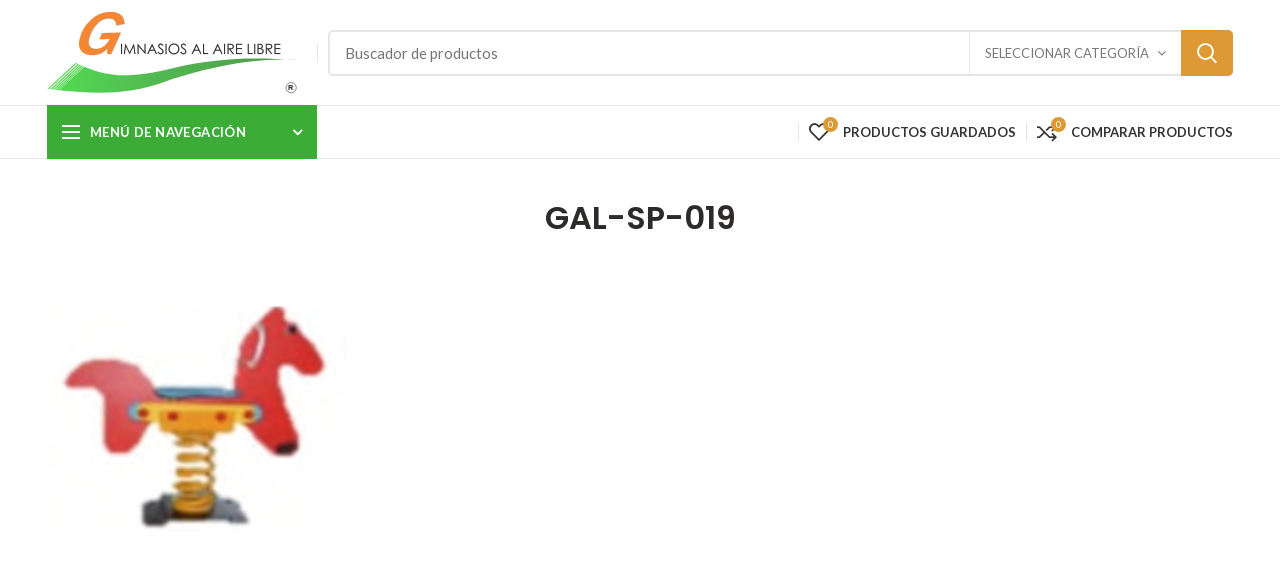

--- FILE ---
content_type: text/html; charset=UTF-8
request_url: https://www.gimnasiosalairelibre.mx/?attachment_id=17932
body_size: 80744
content:
<!DOCTYPE html>
<html lang="es">
<head>
	<meta charset="UTF-8">
	<meta name="viewport" content="width=device-width, initial-scale=1.0, maximum-scale=1.0, user-scalable=no">
	<link rel="profile" href="https://gmpg.org/xfn/11">
	<link rel="pingback" href="https://www.gimnasiosalairelibre.mx/xmlrpc.php">

	<meta name='robots' content='index, follow, max-image-preview:large, max-snippet:-1, max-video-preview:-1' />
	<style>img:is([sizes="auto" i], [sizes^="auto," i]) { contain-intrinsic-size: 3000px 1500px }</style>
	
	<!-- This site is optimized with the Yoast SEO plugin v23.8 - https://yoast.com/wordpress/plugins/seo/ -->
	<title>GAL-SP-019 - Gimnasios al Aire Libre</title>
	<link rel="canonical" href="https://www.gimnasiosalairelibre.mx/" />
	<meta property="og:locale" content="es_MX" />
	<meta property="og:type" content="article" />
	<meta property="og:title" content="GAL-SP-019 - Gimnasios al Aire Libre" />
	<meta property="og:url" content="https://www.gimnasiosalairelibre.mx/" />
	<meta property="og:site_name" content="Gimnasios al Aire Libre" />
	<meta property="og:image" content="https://www.gimnasiosalairelibre.mx" />
	<meta property="og:image:width" content="600" />
	<meta property="og:image:height" content="600" />
	<meta property="og:image:type" content="image/png" />
	<meta name="twitter:card" content="summary_large_image" />
	<script type="application/ld+json" class="yoast-schema-graph">{"@context":"https://schema.org","@graph":[{"@type":"WebPage","@id":"https://www.gimnasiosalairelibre.mx/","url":"https://www.gimnasiosalairelibre.mx/","name":"GAL-SP-019 - Gimnasios al Aire Libre","isPartOf":{"@id":"https://www.gimnasiosalairelibre.mx/#website"},"primaryImageOfPage":{"@id":"https://www.gimnasiosalairelibre.mx/#primaryimage"},"image":{"@id":"https://www.gimnasiosalairelibre.mx/#primaryimage"},"thumbnailUrl":"https://www.gimnasiosalairelibre.mx/wp-content/uploads/2022/03/GAL-SP-019.png","datePublished":"2022-03-07T09:54:14+00:00","dateModified":"2022-03-07T09:54:14+00:00","breadcrumb":{"@id":"https://www.gimnasiosalairelibre.mx/#breadcrumb"},"inLanguage":"es","potentialAction":[{"@type":"ReadAction","target":["https://www.gimnasiosalairelibre.mx/"]}]},{"@type":"ImageObject","inLanguage":"es","@id":"https://www.gimnasiosalairelibre.mx/#primaryimage","url":"https://www.gimnasiosalairelibre.mx/wp-content/uploads/2022/03/GAL-SP-019.png","contentUrl":"https://www.gimnasiosalairelibre.mx/wp-content/uploads/2022/03/GAL-SP-019.png","width":600,"height":600},{"@type":"BreadcrumbList","@id":"https://www.gimnasiosalairelibre.mx/#breadcrumb","itemListElement":[{"@type":"ListItem","position":1,"name":"Home","item":"https://www.gimnasiosalairelibre.mx/"},{"@type":"ListItem","position":2,"name":"GAL-RI-061","item":"https://www.gimnasiosalairelibre.mx/product/gal-ri-061/"},{"@type":"ListItem","position":3,"name":"GAL-SP-019"}]},{"@type":"WebSite","@id":"https://www.gimnasiosalairelibre.mx/#website","url":"https://www.gimnasiosalairelibre.mx/","name":"Gimnasios al Aire Libre","description":"GAL","potentialAction":[{"@type":"SearchAction","target":{"@type":"EntryPoint","urlTemplate":"https://www.gimnasiosalairelibre.mx/?s={search_term_string}"},"query-input":{"@type":"PropertyValueSpecification","valueRequired":true,"valueName":"search_term_string"}}],"inLanguage":"es"}]}</script>
	<!-- / Yoast SEO plugin. -->


<link rel='dns-prefetch' href='//fonts.googleapis.com' />
<link rel="alternate" type="application/rss+xml" title="Gimnasios al Aire Libre &raquo; Feed" href="https://www.gimnasiosalairelibre.mx/feed/" />
<link rel="alternate" type="application/rss+xml" title="Gimnasios al Aire Libre &raquo; RSS de los comentarios" href="https://www.gimnasiosalairelibre.mx/comments/feed/" />
<link rel="alternate" type="application/rss+xml" title="Gimnasios al Aire Libre &raquo; GAL-SP-019 RSS de los comentarios" href="https://www.gimnasiosalairelibre.mx/?attachment_id=17932/feed/" />
<link rel='stylesheet' id='wp-block-library-css' href='https://www.gimnasiosalairelibre.mx/wp-includes/css/dist/block-library/style.min.css?ver=6.8.3' type='text/css' media='all' />
<style id='classic-theme-styles-inline-css' type='text/css'>
/*! This file is auto-generated */
.wp-block-button__link{color:#fff;background-color:#32373c;border-radius:9999px;box-shadow:none;text-decoration:none;padding:calc(.667em + 2px) calc(1.333em + 2px);font-size:1.125em}.wp-block-file__button{background:#32373c;color:#fff;text-decoration:none}
</style>
<style id='safe-svg-svg-icon-style-inline-css' type='text/css'>
.safe-svg-cover{text-align:center}.safe-svg-cover .safe-svg-inside{display:inline-block;max-width:100%}.safe-svg-cover svg{fill:currentColor;height:100%;max-height:100%;max-width:100%;width:100%}

</style>
<style id='global-styles-inline-css' type='text/css'>
:root{--wp--preset--aspect-ratio--square: 1;--wp--preset--aspect-ratio--4-3: 4/3;--wp--preset--aspect-ratio--3-4: 3/4;--wp--preset--aspect-ratio--3-2: 3/2;--wp--preset--aspect-ratio--2-3: 2/3;--wp--preset--aspect-ratio--16-9: 16/9;--wp--preset--aspect-ratio--9-16: 9/16;--wp--preset--color--black: #000000;--wp--preset--color--cyan-bluish-gray: #abb8c3;--wp--preset--color--white: #ffffff;--wp--preset--color--pale-pink: #f78da7;--wp--preset--color--vivid-red: #cf2e2e;--wp--preset--color--luminous-vivid-orange: #ff6900;--wp--preset--color--luminous-vivid-amber: #fcb900;--wp--preset--color--light-green-cyan: #7bdcb5;--wp--preset--color--vivid-green-cyan: #00d084;--wp--preset--color--pale-cyan-blue: #8ed1fc;--wp--preset--color--vivid-cyan-blue: #0693e3;--wp--preset--color--vivid-purple: #9b51e0;--wp--preset--gradient--vivid-cyan-blue-to-vivid-purple: linear-gradient(135deg,rgba(6,147,227,1) 0%,rgb(155,81,224) 100%);--wp--preset--gradient--light-green-cyan-to-vivid-green-cyan: linear-gradient(135deg,rgb(122,220,180) 0%,rgb(0,208,130) 100%);--wp--preset--gradient--luminous-vivid-amber-to-luminous-vivid-orange: linear-gradient(135deg,rgba(252,185,0,1) 0%,rgba(255,105,0,1) 100%);--wp--preset--gradient--luminous-vivid-orange-to-vivid-red: linear-gradient(135deg,rgba(255,105,0,1) 0%,rgb(207,46,46) 100%);--wp--preset--gradient--very-light-gray-to-cyan-bluish-gray: linear-gradient(135deg,rgb(238,238,238) 0%,rgb(169,184,195) 100%);--wp--preset--gradient--cool-to-warm-spectrum: linear-gradient(135deg,rgb(74,234,220) 0%,rgb(151,120,209) 20%,rgb(207,42,186) 40%,rgb(238,44,130) 60%,rgb(251,105,98) 80%,rgb(254,248,76) 100%);--wp--preset--gradient--blush-light-purple: linear-gradient(135deg,rgb(255,206,236) 0%,rgb(152,150,240) 100%);--wp--preset--gradient--blush-bordeaux: linear-gradient(135deg,rgb(254,205,165) 0%,rgb(254,45,45) 50%,rgb(107,0,62) 100%);--wp--preset--gradient--luminous-dusk: linear-gradient(135deg,rgb(255,203,112) 0%,rgb(199,81,192) 50%,rgb(65,88,208) 100%);--wp--preset--gradient--pale-ocean: linear-gradient(135deg,rgb(255,245,203) 0%,rgb(182,227,212) 50%,rgb(51,167,181) 100%);--wp--preset--gradient--electric-grass: linear-gradient(135deg,rgb(202,248,128) 0%,rgb(113,206,126) 100%);--wp--preset--gradient--midnight: linear-gradient(135deg,rgb(2,3,129) 0%,rgb(40,116,252) 100%);--wp--preset--font-size--small: 13px;--wp--preset--font-size--medium: 20px;--wp--preset--font-size--large: 36px;--wp--preset--font-size--x-large: 42px;--wp--preset--spacing--20: 0.44rem;--wp--preset--spacing--30: 0.67rem;--wp--preset--spacing--40: 1rem;--wp--preset--spacing--50: 1.5rem;--wp--preset--spacing--60: 2.25rem;--wp--preset--spacing--70: 3.38rem;--wp--preset--spacing--80: 5.06rem;--wp--preset--shadow--natural: 6px 6px 9px rgba(0, 0, 0, 0.2);--wp--preset--shadow--deep: 12px 12px 50px rgba(0, 0, 0, 0.4);--wp--preset--shadow--sharp: 6px 6px 0px rgba(0, 0, 0, 0.2);--wp--preset--shadow--outlined: 6px 6px 0px -3px rgba(255, 255, 255, 1), 6px 6px rgba(0, 0, 0, 1);--wp--preset--shadow--crisp: 6px 6px 0px rgba(0, 0, 0, 1);}:where(.is-layout-flex){gap: 0.5em;}:where(.is-layout-grid){gap: 0.5em;}body .is-layout-flex{display: flex;}.is-layout-flex{flex-wrap: wrap;align-items: center;}.is-layout-flex > :is(*, div){margin: 0;}body .is-layout-grid{display: grid;}.is-layout-grid > :is(*, div){margin: 0;}:where(.wp-block-columns.is-layout-flex){gap: 2em;}:where(.wp-block-columns.is-layout-grid){gap: 2em;}:where(.wp-block-post-template.is-layout-flex){gap: 1.25em;}:where(.wp-block-post-template.is-layout-grid){gap: 1.25em;}.has-black-color{color: var(--wp--preset--color--black) !important;}.has-cyan-bluish-gray-color{color: var(--wp--preset--color--cyan-bluish-gray) !important;}.has-white-color{color: var(--wp--preset--color--white) !important;}.has-pale-pink-color{color: var(--wp--preset--color--pale-pink) !important;}.has-vivid-red-color{color: var(--wp--preset--color--vivid-red) !important;}.has-luminous-vivid-orange-color{color: var(--wp--preset--color--luminous-vivid-orange) !important;}.has-luminous-vivid-amber-color{color: var(--wp--preset--color--luminous-vivid-amber) !important;}.has-light-green-cyan-color{color: var(--wp--preset--color--light-green-cyan) !important;}.has-vivid-green-cyan-color{color: var(--wp--preset--color--vivid-green-cyan) !important;}.has-pale-cyan-blue-color{color: var(--wp--preset--color--pale-cyan-blue) !important;}.has-vivid-cyan-blue-color{color: var(--wp--preset--color--vivid-cyan-blue) !important;}.has-vivid-purple-color{color: var(--wp--preset--color--vivid-purple) !important;}.has-black-background-color{background-color: var(--wp--preset--color--black) !important;}.has-cyan-bluish-gray-background-color{background-color: var(--wp--preset--color--cyan-bluish-gray) !important;}.has-white-background-color{background-color: var(--wp--preset--color--white) !important;}.has-pale-pink-background-color{background-color: var(--wp--preset--color--pale-pink) !important;}.has-vivid-red-background-color{background-color: var(--wp--preset--color--vivid-red) !important;}.has-luminous-vivid-orange-background-color{background-color: var(--wp--preset--color--luminous-vivid-orange) !important;}.has-luminous-vivid-amber-background-color{background-color: var(--wp--preset--color--luminous-vivid-amber) !important;}.has-light-green-cyan-background-color{background-color: var(--wp--preset--color--light-green-cyan) !important;}.has-vivid-green-cyan-background-color{background-color: var(--wp--preset--color--vivid-green-cyan) !important;}.has-pale-cyan-blue-background-color{background-color: var(--wp--preset--color--pale-cyan-blue) !important;}.has-vivid-cyan-blue-background-color{background-color: var(--wp--preset--color--vivid-cyan-blue) !important;}.has-vivid-purple-background-color{background-color: var(--wp--preset--color--vivid-purple) !important;}.has-black-border-color{border-color: var(--wp--preset--color--black) !important;}.has-cyan-bluish-gray-border-color{border-color: var(--wp--preset--color--cyan-bluish-gray) !important;}.has-white-border-color{border-color: var(--wp--preset--color--white) !important;}.has-pale-pink-border-color{border-color: var(--wp--preset--color--pale-pink) !important;}.has-vivid-red-border-color{border-color: var(--wp--preset--color--vivid-red) !important;}.has-luminous-vivid-orange-border-color{border-color: var(--wp--preset--color--luminous-vivid-orange) !important;}.has-luminous-vivid-amber-border-color{border-color: var(--wp--preset--color--luminous-vivid-amber) !important;}.has-light-green-cyan-border-color{border-color: var(--wp--preset--color--light-green-cyan) !important;}.has-vivid-green-cyan-border-color{border-color: var(--wp--preset--color--vivid-green-cyan) !important;}.has-pale-cyan-blue-border-color{border-color: var(--wp--preset--color--pale-cyan-blue) !important;}.has-vivid-cyan-blue-border-color{border-color: var(--wp--preset--color--vivid-cyan-blue) !important;}.has-vivid-purple-border-color{border-color: var(--wp--preset--color--vivid-purple) !important;}.has-vivid-cyan-blue-to-vivid-purple-gradient-background{background: var(--wp--preset--gradient--vivid-cyan-blue-to-vivid-purple) !important;}.has-light-green-cyan-to-vivid-green-cyan-gradient-background{background: var(--wp--preset--gradient--light-green-cyan-to-vivid-green-cyan) !important;}.has-luminous-vivid-amber-to-luminous-vivid-orange-gradient-background{background: var(--wp--preset--gradient--luminous-vivid-amber-to-luminous-vivid-orange) !important;}.has-luminous-vivid-orange-to-vivid-red-gradient-background{background: var(--wp--preset--gradient--luminous-vivid-orange-to-vivid-red) !important;}.has-very-light-gray-to-cyan-bluish-gray-gradient-background{background: var(--wp--preset--gradient--very-light-gray-to-cyan-bluish-gray) !important;}.has-cool-to-warm-spectrum-gradient-background{background: var(--wp--preset--gradient--cool-to-warm-spectrum) !important;}.has-blush-light-purple-gradient-background{background: var(--wp--preset--gradient--blush-light-purple) !important;}.has-blush-bordeaux-gradient-background{background: var(--wp--preset--gradient--blush-bordeaux) !important;}.has-luminous-dusk-gradient-background{background: var(--wp--preset--gradient--luminous-dusk) !important;}.has-pale-ocean-gradient-background{background: var(--wp--preset--gradient--pale-ocean) !important;}.has-electric-grass-gradient-background{background: var(--wp--preset--gradient--electric-grass) !important;}.has-midnight-gradient-background{background: var(--wp--preset--gradient--midnight) !important;}.has-small-font-size{font-size: var(--wp--preset--font-size--small) !important;}.has-medium-font-size{font-size: var(--wp--preset--font-size--medium) !important;}.has-large-font-size{font-size: var(--wp--preset--font-size--large) !important;}.has-x-large-font-size{font-size: var(--wp--preset--font-size--x-large) !important;}
:where(.wp-block-post-template.is-layout-flex){gap: 1.25em;}:where(.wp-block-post-template.is-layout-grid){gap: 1.25em;}
:where(.wp-block-columns.is-layout-flex){gap: 2em;}:where(.wp-block-columns.is-layout-grid){gap: 2em;}
:root :where(.wp-block-pullquote){font-size: 1.5em;line-height: 1.6;}
</style>
<style id='woocommerce-inline-inline-css' type='text/css'>
.woocommerce form .form-row .required { visibility: visible; }
</style>
<link rel='stylesheet' id='brands-styles-css' href='https://www.gimnasiosalairelibre.mx/wp-content/plugins/woocommerce/assets/css/brands.css?ver=10.3.5' type='text/css' media='all' />
<link rel='stylesheet' id='font-awesome-css-css' href='https://www.gimnasiosalairelibre.mx/wp-content/themes/woodmart/css/font-awesome.min.css?ver=4.0.4' type='text/css' media='all' />
<link rel='stylesheet' id='bootstrap-css' href='https://www.gimnasiosalairelibre.mx/wp-content/themes/woodmart/css/bootstrap.min.css?ver=4.0.4' type='text/css' media='all' />
<link rel='stylesheet' id='woodmart-style-css' href='https://www.gimnasiosalairelibre.mx/wp-content/uploads/2019/08/style-1567019908.css?ver=4.0.4' type='text/css' media='all' />
<link rel='stylesheet' id='js_composer_front-css' href='https://www.gimnasiosalairelibre.mx/wp-content/plugins/js_composer/assets/css/js_composer.min.css?ver=7.9' type='text/css' media='all' />
<link rel='stylesheet' id='xts-google-fonts-css' href='//fonts.googleapis.com/css?family=Lato%3A100%2C300%2C400%2C700%2C900%2C100italic%2C300italic%2C400italic%2C700italic%2C900italic%7CPoppins%3A100%2C200%2C300%2C400%2C500%2C600%2C700%2C800%2C900%2C100italic%2C200italic%2C300italic%2C400italic%2C500italic%2C600italic%2C700italic%2C800italic%2C900italic&#038;ver=4.0.4' type='text/css' media='all' />
<link rel='stylesheet' id='woodmart-dynamic-style-css' href='https://www.gimnasiosalairelibre.mx/wp-content/uploads/2024/11/woodmart-dynamic-1731264753.css?ver=4.0.4' type='text/css' media='all' />
<script type="text/template" id="tmpl-variation-template">
	<div class="woocommerce-variation-description">{{{ data.variation.variation_description }}}</div>
	<div class="woocommerce-variation-price">{{{ data.variation.price_html }}}</div>
	<div class="woocommerce-variation-availability">{{{ data.variation.availability_html }}}</div>
</script>
<script type="text/template" id="tmpl-unavailable-variation-template">
	<p role="alert">Lo sentimos, este producto no está disponible. Por favor elige otra combinación.</p>
</script>
<script type="text/javascript" src="https://www.gimnasiosalairelibre.mx/wp-includes/js/jquery/jquery.min.js?ver=3.7.1" id="jquery-core-js"></script>
<script type="text/javascript" src="https://www.gimnasiosalairelibre.mx/wp-includes/js/jquery/jquery-migrate.min.js?ver=3.4.1" id="jquery-migrate-js"></script>
<script type="text/javascript" src="https://www.gimnasiosalairelibre.mx/wp-content/plugins/revslider/public/assets/js/rbtools.min.js?ver=6.6.15" async id="tp-tools-js"></script>
<script type="text/javascript" src="https://www.gimnasiosalairelibre.mx/wp-content/plugins/revslider/public/assets/js/rs6.min.js?ver=6.6.15" async id="revmin-js"></script>
<script type="text/javascript" src="https://www.gimnasiosalairelibre.mx/wp-content/plugins/woocommerce/assets/js/jquery-blockui/jquery.blockUI.min.js?ver=2.7.0-wc.10.3.5" id="wc-jquery-blockui-js" data-wp-strategy="defer"></script>
<script type="text/javascript" id="wc-add-to-cart-js-extra">
/* <![CDATA[ */
var wc_add_to_cart_params = {"ajax_url":"\/wp-admin\/admin-ajax.php","wc_ajax_url":"\/?wc-ajax=%%endpoint%%","i18n_view_cart":"Ver carrito","cart_url":"https:\/\/www.gimnasiosalairelibre.mx","is_cart":"","cart_redirect_after_add":"no"};
/* ]]> */
</script>
<script type="text/javascript" src="https://www.gimnasiosalairelibre.mx/wp-content/plugins/woocommerce/assets/js/frontend/add-to-cart.min.js?ver=10.3.5" id="wc-add-to-cart-js" data-wp-strategy="defer"></script>
<script type="text/javascript" src="https://www.gimnasiosalairelibre.mx/wp-content/plugins/woocommerce/assets/js/js-cookie/js.cookie.min.js?ver=2.1.4-wc.10.3.5" id="wc-js-cookie-js" data-wp-strategy="defer"></script>
<script type="text/javascript" id="woocommerce-js-extra">
/* <![CDATA[ */
var woocommerce_params = {"ajax_url":"\/wp-admin\/admin-ajax.php","wc_ajax_url":"\/?wc-ajax=%%endpoint%%","i18n_password_show":"Show password","i18n_password_hide":"Hide password"};
/* ]]> */
</script>
<script type="text/javascript" src="https://www.gimnasiosalairelibre.mx/wp-content/plugins/woocommerce/assets/js/frontend/woocommerce.min.js?ver=10.3.5" id="woocommerce-js" defer="defer" data-wp-strategy="defer"></script>
<script type="text/javascript" src="https://www.gimnasiosalairelibre.mx/wp-content/plugins/js_composer/assets/js/vendors/woocommerce-add-to-cart.js?ver=7.9" id="vc_woocommerce-add-to-cart-js-js"></script>
<script type="text/javascript" src="https://www.gimnasiosalairelibre.mx/wp-includes/js/underscore.min.js?ver=1.13.7" id="underscore-js"></script>
<script type="text/javascript" id="wp-util-js-extra">
/* <![CDATA[ */
var _wpUtilSettings = {"ajax":{"url":"\/wp-admin\/admin-ajax.php"}};
/* ]]> */
</script>
<script type="text/javascript" src="https://www.gimnasiosalairelibre.mx/wp-includes/js/wp-util.min.js?ver=6.8.3" id="wp-util-js"></script>
<script type="text/javascript" id="wc-add-to-cart-variation-js-extra">
/* <![CDATA[ */
var wc_add_to_cart_variation_params = {"wc_ajax_url":"\/?wc-ajax=%%endpoint%%","i18n_no_matching_variations_text":"Lo sentimos, no hay productos que igualen tu selecci\u00f3n. Por favor escoge una combinaci\u00f3n diferente.","i18n_make_a_selection_text":"Elige las opciones del producto antes de a\u00f1adir este producto a tu carrito.","i18n_unavailable_text":"Lo sentimos, este producto no est\u00e1 disponible. Por favor elige otra combinaci\u00f3n.","i18n_reset_alert_text":"Your selection has been reset. Please select some product options before adding this product to your cart."};
/* ]]> */
</script>
<script type="text/javascript" src="https://www.gimnasiosalairelibre.mx/wp-content/plugins/woocommerce/assets/js/frontend/add-to-cart-variation.min.js?ver=10.3.5" id="wc-add-to-cart-variation-js" defer="defer" data-wp-strategy="defer"></script>
<script></script><link rel="https://api.w.org/" href="https://www.gimnasiosalairelibre.mx/wp-json/" /><link rel="alternate" title="JSON" type="application/json" href="https://www.gimnasiosalairelibre.mx/wp-json/wp/v2/media/17932" /><link rel="EditURI" type="application/rsd+xml" title="RSD" href="https://www.gimnasiosalairelibre.mx/xmlrpc.php?rsd" />
<meta name="generator" content="WordPress 6.8.3" />
<meta name="generator" content="WooCommerce 10.3.5" />
<link rel='shortlink' href='https://www.gimnasiosalairelibre.mx/?p=17932' />
<link rel="alternate" title="oEmbed (JSON)" type="application/json+oembed" href="https://www.gimnasiosalairelibre.mx/wp-json/oembed/1.0/embed?url=https%3A%2F%2Fwww.gimnasiosalairelibre.mx%2F%3Fattachment_id%3D17932" />
<link rel="alternate" title="oEmbed (XML)" type="text/xml+oembed" href="https://www.gimnasiosalairelibre.mx/wp-json/oembed/1.0/embed?url=https%3A%2F%2Fwww.gimnasiosalairelibre.mx%2F%3Fattachment_id%3D17932&#038;format=xml" />
<meta name="theme-color" content="#dd9933">	<noscript><style>.woocommerce-product-gallery{ opacity: 1 !important; }</style></noscript>
	<meta name="generator" content="Powered by WPBakery Page Builder - drag and drop page builder for WordPress."/>
<meta name="generator" content="Powered by Slider Revolution 6.6.15 - responsive, Mobile-Friendly Slider Plugin for WordPress with comfortable drag and drop interface." />
<link rel="icon" href="https://www.gimnasiosalairelibre.mx/wp-content/uploads/2019/08/cropped-favicon-32x32.png" sizes="32x32" />
<link rel="icon" href="https://www.gimnasiosalairelibre.mx/wp-content/uploads/2019/08/cropped-favicon-192x192.png" sizes="192x192" />
<link rel="apple-touch-icon" href="https://www.gimnasiosalairelibre.mx/wp-content/uploads/2019/08/cropped-favicon-180x180.png" />
<meta name="msapplication-TileImage" content="https://www.gimnasiosalairelibre.mx/wp-content/uploads/2019/08/cropped-favicon-270x270.png" />
<script>function setREVStartSize(e){
			//window.requestAnimationFrame(function() {
				window.RSIW = window.RSIW===undefined ? window.innerWidth : window.RSIW;
				window.RSIH = window.RSIH===undefined ? window.innerHeight : window.RSIH;
				try {
					var pw = document.getElementById(e.c).parentNode.offsetWidth,
						newh;
					pw = pw===0 || isNaN(pw) || (e.l=="fullwidth" || e.layout=="fullwidth") ? window.RSIW : pw;
					e.tabw = e.tabw===undefined ? 0 : parseInt(e.tabw);
					e.thumbw = e.thumbw===undefined ? 0 : parseInt(e.thumbw);
					e.tabh = e.tabh===undefined ? 0 : parseInt(e.tabh);
					e.thumbh = e.thumbh===undefined ? 0 : parseInt(e.thumbh);
					e.tabhide = e.tabhide===undefined ? 0 : parseInt(e.tabhide);
					e.thumbhide = e.thumbhide===undefined ? 0 : parseInt(e.thumbhide);
					e.mh = e.mh===undefined || e.mh=="" || e.mh==="auto" ? 0 : parseInt(e.mh,0);
					if(e.layout==="fullscreen" || e.l==="fullscreen")
						newh = Math.max(e.mh,window.RSIH);
					else{
						e.gw = Array.isArray(e.gw) ? e.gw : [e.gw];
						for (var i in e.rl) if (e.gw[i]===undefined || e.gw[i]===0) e.gw[i] = e.gw[i-1];
						e.gh = e.el===undefined || e.el==="" || (Array.isArray(e.el) && e.el.length==0)? e.gh : e.el;
						e.gh = Array.isArray(e.gh) ? e.gh : [e.gh];
						for (var i in e.rl) if (e.gh[i]===undefined || e.gh[i]===0) e.gh[i] = e.gh[i-1];
											
						var nl = new Array(e.rl.length),
							ix = 0,
							sl;
						e.tabw = e.tabhide>=pw ? 0 : e.tabw;
						e.thumbw = e.thumbhide>=pw ? 0 : e.thumbw;
						e.tabh = e.tabhide>=pw ? 0 : e.tabh;
						e.thumbh = e.thumbhide>=pw ? 0 : e.thumbh;
						for (var i in e.rl) nl[i] = e.rl[i]<window.RSIW ? 0 : e.rl[i];
						sl = nl[0];
						for (var i in nl) if (sl>nl[i] && nl[i]>0) { sl = nl[i]; ix=i;}
						var m = pw>(e.gw[ix]+e.tabw+e.thumbw) ? 1 : (pw-(e.tabw+e.thumbw)) / (e.gw[ix]);
						newh =  (e.gh[ix] * m) + (e.tabh + e.thumbh);
					}
					var el = document.getElementById(e.c);
					if (el!==null && el) el.style.height = newh+"px";
					el = document.getElementById(e.c+"_wrapper");
					if (el!==null && el) {
						el.style.height = newh+"px";
						el.style.display = "block";
					}
				} catch(e){
					console.log("Failure at Presize of Slider:" + e)
				}
			//});
		  };</script>
<style>					/* Site width */

			/* Header Boxed */ 
			@media (min-width: 1025px) {

				.whb-boxed:not(.whb-sticked):not(.whb-full-width) .whb-main-header {
					max-width: 1192px;
				}
			}

			.container {
				max-width: 1222px;
			}
			
			@media (min-width: 1292px) {
				
				[data-vc-full-width] {
											left: calc((-100vw - -1222px) / 2);
									}
				
				[data-vc-full-width]:not([data-vc-stretch-content]) {
			        padding-left: calc((100vw - 1222px) / 2);
			        padding-right: calc((100vw - 1222px) / 2);
				}

				.platform-Windows [data-vc-full-width] {
											left: calc((-100vw - -1239px) / 2);
									}

				.platform-Windows [data-vc-full-width]:not([data-vc-stretch-content]) {
			        padding-left: calc((100vw - 1239px) / 2);
			        padding-right: calc((100vw - 1239px) / 2);
				}

				.browser-Edge [data-vc-full-width] {
											left: calc((-100vw - -1234px) / 2);
									}

				.browser-Edge [data-vc-full-width]:not([data-vc-stretch-content]) {
			        padding-left: calc((100vw - 1234px) / 2);
			        padding-right: calc((100vw - 1234px) / 2);
				}
			}


				
		/* Quickview */
		.popup-quick-view {
		   max-width: 920px;
		}

		/* Shop popup */
		.woodmart-promo-popup {
		   max-width: 800px;
		}

		/* Header Banner */
		.header-banner {
			height: 40px;
		}

		.header-banner-display .website-wrapper {
			margin-top:40px;
		}

		/* Tablet */
        @media (max-width: 1024px) {

			/* header Banner */

			.header-banner {
				height: 40px;
			}

			.header-banner-display .website-wrapper {
				margin-top:40px;
			}

		}

                    .woodmart-woocommerce-layered-nav .woodmart-scroll-content {
                max-height: 280px;
            }
        
		
        

			@media (min-width: 1025px) {

				.whb-top-bar-inner {
		            height: 0px;
				}

				.whb-general-header-inner {
		            height: 105px;
				}

				.whb-header-bottom-inner {
		            height: 52px;
				}

				.whb-sticked .whb-top-bar-inner {
		            height: 40px;
				}

				.whb-sticked .whb-general-header-inner {
		            height: 60px;
				}

				.whb-sticked .whb-header-bottom-inner {
		            height: 52px;
				}

				/* HEIGHT OF HEADER CLONE */

				.whb-clone .whb-general-header-inner {
		            height: 60px;
				}

				/* HEADER OVERCONTENT */

				.woodmart-header-overcontent .title-size-small {
					padding-top: 179px;
				}

				.woodmart-header-overcontent .title-size-default {
					padding-top: 219px;
				}

				.woodmart-header-overcontent .title-size-large {
					padding-top: 259px;
				}

				/* HEADER OVERCONTENT WHEN SHOP PAGE TITLE TURN OFF  */

				.woodmart-header-overcontent .without-title.title-size-small {
					padding-top: 159px;
				}


				.woodmart-header-overcontent .without-title.title-size-default {
					padding-top: 194px;
				}


				.woodmart-header-overcontent .without-title.title-size-large {
					padding-top: 219px;
				}

				/* HEADER OVERCONTENT ON SINGLE PRODUCT */

				.single-product .whb-overcontent:not(.whb-custom-header) {
					padding-top: 159px;
				}

				/* HEIGHT OF LOGO IN TOP BAR */

				.whb-top-bar .woodmart-logo img {
					max-height: 0px;
				}

				.whb-sticked .whb-top-bar .woodmart-logo img {
					max-height: 40px;
				}
				
				/* HEIGHT OF LOGO IN GENERAL HEADER */

				.whb-general-header .woodmart-logo img {
					max-height: 105px;
				}

				.whb-sticked .whb-general-header .woodmart-logo img {
					max-height: 60px;
				}

				/* HEIGHT OF LOGO IN BOTTOM HEADER */

				.whb-header-bottom .woodmart-logo img {
					max-height: 52px;
				}

				.whb-sticked .whb-header-bottom .woodmart-logo img {
					max-height: 52px;
				}

				/* HEIGHT OF LOGO IN HEADER CLONE */

				.whb-clone .whb-general-header .woodmart-logo img {
					max-height: 60px;
				}

				/* HEIGHT OF HEADER BULDER ELEMENTS */

				/* HEIGHT ELEMENTS IN TOP BAR */

				.whb-top-bar .search-button > a,
				.whb-top-bar .woodmart-shopping-cart > a,
				.whb-top-bar .woodmart-wishlist-info-widget > a,
				.whb-top-bar .main-nav .item-level-0 > a,
				.whb-top-bar .whb-secondary-menu .item-level-0 > a,
				.whb-top-bar .woodmart-header-links .item-level-0 > a,
				.whb-top-bar .categories-menu-opener,
				.whb-top-bar .woodmart-burger-icon,
				.whb-top-bar .menu-opener,
				.whb-top-bar .whb-divider-stretch:before,
				.whb-top-bar form.woocommerce-currency-switcher-form .dd-selected,
				.whb-top-bar .whb-text-element .wcml-dropdown a.wcml-cs-item-toggle {
					height: 0px;
				}

				.whb-sticked .whb-top-bar .search-button > a,
				.whb-sticked .whb-top-bar .woodmart-shopping-cart > a,
				.whb-sticked .whb-top-bar .woodmart-wishlist-info-widget > a,
				.whb-sticked .whb-top-bar .main-nav .item-level-0 > a,
				.whb-sticked .whb-top-bar .whb-secondary-menu .item-level-0 > a,
				.whb-sticked .whb-top-bar .woodmart-header-links .item-level-0 > a,
				.whb-sticked .whb-top-bar .categories-menu-opener,
				.whb-sticked .whb-top-bar .woodmart-burger-icon,
				.whb-sticked .whb-top-bar .menu-opener,
				.whb-sticked .whb-top-bar .whb-divider-stretch:before,
				.whb-sticked .whb-top-bar form.woocommerce-currency-switcher-form .dd-selected,
				.whb-sticked .whb-top-bar .whb-text-element .wcml-dropdown a.wcml-cs-item-toggle {
					height: 40px;
				}

				/* HEIGHT ELEMENTS IN GENERAL HEADER */

				.whb-general-header .whb-divider-stretch:before,
				.whb-general-header .navigation-style-bordered .item-level-0 > a {
					height: 105px;
				}

				.whb-sticked:not(.whb-clone) .whb-general-header .whb-divider-stretch:before,
				.whb-sticked:not(.whb-clone) .whb-general-header .navigation-style-bordered .item-level-0 > a {
					height: 60px;
				}

				.whb-sticked:not(.whb-clone) .whb-general-header .woodmart-search-dropdown, 
				.whb-sticked:not(.whb-clone) .whb-general-header .dropdown-cart, 
				.whb-sticked:not(.whb-clone) .whb-general-header .woodmart-navigation:not(.vertical-navigation):not(.navigation-style-bordered) .sub-menu-dropdown {
					margin-top: 10px;
				}

				.whb-sticked:not(.whb-clone) .whb-general-header .woodmart-search-dropdown:after, 
				.whb-sticked:not(.whb-clone) .whb-general-header .dropdown-cart:after, 
				.whb-sticked:not(.whb-clone) .whb-general-header .woodmart-navigation:not(.vertical-navigation):not(.navigation-style-bordered) .sub-menu-dropdown:after {
					height: 10px;
				}

				/* HEIGHT ELEMENTS IN BOTTOM HEADER */

				.whb-header-bottom .search-button > a,
				.whb-header-bottom .woodmart-shopping-cart > a,
				.whb-header-bottom .woodmart-wishlist-info-widget > a,
				.whb-header-bottom .main-nav .item-level-0 > a,
				.whb-header-bottom .whb-secondary-menu .item-level-0 > a,
				.whb-header-bottom .woodmart-header-links .item-level-0 > a,
				.whb-header-bottom .categories-menu-opener,
				.whb-header-bottom .woodmart-burger-icon,
				.whb-header-bottom .menu-opener,
				.whb-header-bottom .whb-divider-stretch:before,
				.whb-header-bottom form.woocommerce-currency-switcher-form .dd-selected,
				.whb-header-bottom .whb-text-element .wcml-dropdown a.wcml-cs-item-toggle {
					height: 52px;
				}

				.whb-header-bottom.whb-border-fullwidth .menu-opener {
					height: 54px;
					margin-top: -1px;
					margin-bottom: -1px;
				}

				.whb-header-bottom.whb-border-boxed .menu-opener {
					height: 53px;
					margin-top: -1px;
					margin-bottom: -1px;
				}

				.whb-sticked .whb-header-bottom .search-button > a,
				.whb-sticked .whb-header-bottom .woodmart-shopping-cart > a,
				.whb-sticked .whb-header-bottom .woodmart-wishlist-info-widget > a,
				.whb-sticked .whb-header-bottom .main-nav .item-level-0 > a,
				.whb-sticked .whb-header-bottom .whb-secondary-menu .item-level-0 > a,
				.whb-sticked .whb-header-bottom .woodmart-header-links .item-level-0 > a,
				.whb-sticked .whb-header-bottom .categories-menu-opener,
				.whb-sticked .whb-header-bottom .woodmart-burger-icon,
				.whb-sticked .whb-header-bottom .whb-divider-stretch:before,
				.whb-sticked .whb-header-bottom form.woocommerce-currency-switcher-form .dd-selected,
				.whb-sticked .whb-header-bottom .whb-text-element .wcml-dropdown a.wcml-cs-item-toggle {
					height: 52px;
				}

				.whb-sticked .whb-header-bottom.whb-border-fullwidth .menu-opener {
					height: 54px;
				}

				.whb-sticked .whb-header-bottom.whb-border-boxed .menu-opener {
					height: 53px;
				}

				.whb-sticky-shadow.whb-sticked .whb-header-bottom .menu-opener {
					height: 53px;
					margin-bottom:0;
				}

				/* HEIGHT ELEMENTS IN HEADER CLONE */

				.whb-clone .search-button > a,
				.whb-clone .woodmart-shopping-cart > a,
				.whb-clone .woodmart-wishlist-info-widget > a,
				.whb-clone .main-nav .item-level-0 > a,
				.whb-clone .whb-secondary-menu .item-level-0 > a,
				.whb-clone .woodmart-header-links .item-level-0 > a,
				.whb-clone .categories-menu-opener,
				.whb-clone .woodmart-burger-icon,
				.whb-clone .menu-opener,
				.whb-clone .whb-divider-stretch:before,
				.whb-clone .navigation-style-bordered .item-level-0 > a,
				.whb-clone form.woocommerce-currency-switcher-form .dd-selected,
				.whb-clone .whb-text-element .wcml-dropdown a.wcml-cs-item-toggle {
					height: 60px;
				}
			}

	        @media (max-width: 1024px) {

				.whb-top-bar-inner {
		            height: 0px;
				}

				.whb-general-header-inner {
		            height: 60px;
				}

				.whb-header-bottom-inner {
		            height: 0px;
				}

				/* HEIGHT OF HEADER CLONE */

				.whb-clone .whb-general-header-inner {
		            height: 60px;
				}

				/* HEADER OVERCONTENT */

				.woodmart-header-overcontent .page-title {
					padding-top: 77px;
				}

				/* HEADER OVERCONTENT WHEN SHOP PAGE TITLE TURN OFF  */

				.woodmart-header-overcontent .without-title.title-shop {
					padding-top: 62px;
				}

				/* HEADER OVERCONTENT ON SINGLE PRODUCT */

				.single-product .whb-overcontent:not(.whb-custom-header) {
					padding-top: 62px;
				}

				/* HEIGHT OF LOGO IN TOP BAR */

				.whb-top-bar .woodmart-logo img {
					max-height: 0px;
				}
				
				/* HEIGHT OF LOGO IN GENERAL HEADER */

				.whb-general-header .woodmart-logo img {
					max-height: 60px;
				}

				/* HEIGHT OF LOGO IN BOTTOM HEADER */

				.whb-header-bottom .woodmart-logo img {
					max-height: 0px;
				}

				/* HEIGHT OF LOGO IN HEADER CLONE */

				.whb-clone .whb-general-header .woodmart-logo img {
					max-height: 60px;
				}

				/* HEIGHT OF HEADER BULDER ELEMENTS */

				/* HEIGHT ELEMENTS IN TOP BAR */

				.whb-top-bar .search-button > a,
				.whb-top-bar .woodmart-shopping-cart > a,
				.whb-top-bar .woodmart-wishlist-info-widget > a,
				.whb-top-bar .main-nav .item-level-0 > a,
				.whb-top-bar .whb-secondary-menu .item-level-0 > a,
				.whb-top-bar .woodmart-header-links .item-level-0 > a,
				.whb-top-bar .categories-menu-opener,
				.whb-top-bar .woodmart-burger-icon,
				.whb-top-bar .whb-divider-stretch:before,
				.whb-top-bar form.woocommerce-currency-switcher-form .dd-selected,
				.whb-top-bar .whb-text-element .wcml-dropdown a.wcml-cs-item-toggle {
					height: 0px;
				}

				/* HEIGHT ELEMENTS IN GENERAL HEADER */

				.whb-general-header .search-button > a,
				.whb-general-header .woodmart-shopping-cart > a,
				.whb-general-header .woodmart-wishlist-info-widget > a,
				.whb-general-header .main-nav .item-level-0 > a,
				.whb-general-header .whb-secondary-menu .item-level-0 > a,
				.whb-general-header .woodmart-header-links .item-level-0 > a,
				.whb-general-header .categories-menu-opener,
				.whb-general-header .woodmart-burger-icon,
				.whb-general-header .whb-divider-stretch:before,
				.whb-general-header form.woocommerce-currency-switcher-form .dd-selected,
				.whb-general-header .whb-text-element .wcml-dropdown a.wcml-cs-item-toggle {
					height: 60px;
				}

				/* HEIGHT ELEMENTS IN BOTTOM HEADER */

				.whb-header-bottom .search-button > a,
				.whb-header-bottom .woodmart-shopping-cart > a,
				.whb-header-bottom .woodmart-wishlist-info-widget > a,
				.whb-header-bottom .main-nav .item-level-0 > a,
				.whb-header-bottom .whb-secondary-menu .item-level-0 > a,
				.whb-header-bottom .woodmart-header-links .item-level-0 > a,
				.whb-header-bottom .categories-menu-opener,
				.whb-header-bottom .woodmart-burger-icon,
				.whb-header-bottom .whb-divider-stretch:before,
				.whb-header-bottom form.woocommerce-currency-switcher-form .dd-selected,
				.whb-header-bottom .whb-text-element .wcml-dropdown a.wcml-cs-item-toggle {
					height: 0px;
				}

				/* HEIGHT ELEMENTS IN HEADER CLONE */

				.whb-clone .search-button > a,
				.whb-clone .woodmart-shopping-cart > a,
				.whb-clone .woodmart-wishlist-info-widget > a,
				.whb-clone .main-nav .item-level-0 > a,
				.whb-clone .whb-secondary-menu .item-level-0 > a,
				.whb-clone .woodmart-header-links .item-level-0 > a,
				.whb-clone .categories-menu-opener,
				.whb-clone .woodmart-burger-icon,
				.whb-clone .menu-opener,
				.whb-clone .whb-divider-stretch:before,
				.whb-clone form.woocommerce-currency-switcher-form .dd-selected,
				.whb-clone .whb-text-element .wcml-dropdown a.wcml-cs-item-toggle {
					height: 60px;
				}
			}

	        .whb-top-bar{ background-color: rgba(131, 183, 53, 0);border-bottom-style: solid; }.whb-general-header{ border-color: rgba(232, 232, 232, 1);border-bottom-width: 1px;border-bottom-style: solid; }.whb-wjlcubfdmlq3d7jvmt23{ background-color: rgba(59, 173, 55, 1);border-bottom-style: solid; }.whb-header-bottom{ border-color: rgba(232, 232, 232, 1);border-bottom-width: 1px;border-bottom-style: solid; }</style><noscript><style> .wpb_animate_when_almost_visible { opacity: 1; }</style></noscript></head>

<body data-rsssl=1 class="attachment wp-singular attachment-template-default single single-attachment postid-17932 attachmentid-17932 attachment-png wp-theme-woodmart theme-woodmart woocommerce-no-js wrapper-full-width form-style-semi-rounded form-border-width-2 catalog-mode-on categories-accordion-on woodmart-ajax-shop-on offcanvas-sidebar-mobile notifications-sticky sticky-toolbar-on btns-default-flat btns-default-dark btns-default-hover-dark btns-shop-semi-rounded btns-shop-light btns-shop-hover-light btns-accent-flat btns-accent-light btns-accent-hover-light wpb-js-composer js-comp-ver-7.9 vc_responsive">
		
	<div class="website-wrapper">

		
			<!-- HEADER -->
			<header class="whb-header whb-sticky-shadow whb-scroll-slide whb-sticky-clone">

				<div class="whb-main-header">
	
<div class="whb-row whb-top-bar whb-not-sticky-row whb-with-bg whb-without-border whb-color-dark whb-flex-flex-middle whb-hidden-desktop whb-hidden-mobile">
	<div class="container">
		<div class="whb-flex-row whb-top-bar-inner">
			<div class="whb-column whb-col-left whb-visible-lg whb-empty-column">
	</div>
<div class="whb-column whb-col-center whb-visible-lg">
	
<div class="whb-text-element reset-mb-10 "><div class="grid-x display-required callout">
<div class="small-12 cell">
<div id="covid19">
<p id="covidsh" class="covid_shortcode">[COVID19-BANNER position="top" confirmed_title="Cases" deaths_title="Deaths" recovered_title="Recovered" active_title="Active"]</p>

</div>
</div>
</div></div>
</div>
<div class="whb-column whb-col-right whb-visible-lg whb-empty-column">
	</div>
<div class="whb-column whb-col-mobile whb-hidden-lg whb-empty-column">
	</div>
		</div>
	</div>
</div>

<div class="whb-row whb-general-header whb-not-sticky-row whb-without-bg whb-border-fullwidth whb-color-dark whb-flex-flex-middle">
	<div class="container">
		<div class="whb-flex-row whb-general-header-inner">
			<div class="whb-column whb-col-left whb-visible-lg">
	<div class="site-logo">
	<div class="woodmart-logo-wrap">
		<a href="https://www.gimnasiosalairelibre.mx/" class="woodmart-logo woodmart-main-logo" rel="home">
			<img src="https://www.gimnasiosalairelibre.mx/wp-content/uploads/2020/11/logo-gimnasios-al-aire-libre.svg" alt="Gimnasios al Aire Libre" style="max-width: 250px;" />		</a>
			</div>
</div>
</div>
<div class="whb-column whb-col-center whb-visible-lg">
	<div class="whb-divider-element whb-divider-default "></div>			<div class="woodmart-search-form">
								<form role="search" method="get" class="searchform  has-categories-dropdown search-style-with-bg woodmart-ajax-search" action="https://www.gimnasiosalairelibre.mx/"  data-thumbnail="1" data-price="1" data-post_type="product" data-count="20" data-symbols_count="3">
					<input type="text" class="s" placeholder="Buscador de productos" value="" name="s" />
					<input type="hidden" name="post_type" value="product">
								<div class="search-by-category input-dropdown">
				<div class="input-dropdown-inner woodmart-scroll-content">
					<input type="hidden" name="product_cat" value="0">
					<a href="#" data-val="0">Seleccionar categoría</a>
					<div class="list-wrapper woodmart-scroll">
						<ul class="woodmart-scroll-content">
							<li style="display:none;"><a href="#" data-val="0">Seleccionar categoría</a></li>
								<li class="cat-item cat-item-58"><a class="pf-value" href="https://www.gimnasiosalairelibre.mx/product-category/alcorques/" data-val="alcorques" data-title="Alcorques" >Alcorques</a>
</li>
	<li class="cat-item cat-item-13"><a class="pf-value" href="https://www.gimnasiosalairelibre.mx/product-category/aparcabicicletas/" data-val="aparcabicicletas" data-title="Aparcabicicletas" >Aparcabicicletas</a>
</li>
	<li class="cat-item cat-item-291"><a class="pf-value" href="https://www.gimnasiosalairelibre.mx/product-category/aparcabicicletas-individuales/" data-val="aparcabicicletas-individuales" data-title="Aparcabicicletas Individuales" >Aparcabicicletas Individuales</a>
</li>
	<li class="cat-item cat-item-11"><a class="pf-value" href="https://www.gimnasiosalairelibre.mx/product-category/bancas/" data-val="bancas" data-title="Bancas" >Bancas</a>
</li>
	<li class="cat-item cat-item-292"><a class="pf-value" href="https://www.gimnasiosalairelibre.mx/product-category/bancas-sin-respaldo/" data-val="bancas-sin-respaldo" data-title="Bancas sin respaldo" >Bancas sin respaldo</a>
</li>
	<li class="cat-item cat-item-54"><a class="pf-value" href="https://www.gimnasiosalairelibre.mx/product-category/banceta/" data-val="banceta" data-title="Bancetas" >Bancetas</a>
</li>
	<li class="cat-item cat-item-27"><a class="pf-value" href="https://www.gimnasiosalairelibre.mx/product-category/bebederos/" data-val="bebederos" data-title="Bebederos" >Bebederos</a>
</li>
	<li class="cat-item cat-item-65"><a class="pf-value" href="https://www.gimnasiosalairelibre.mx/product-category/bicicletas-fijas/" data-val="bicicletas-fijas" data-title="Bicicletas Fijas" >Bicicletas Fijas</a>
</li>
	<li class="cat-item cat-item-288"><a class="pf-value" href="https://www.gimnasiosalairelibre.mx/product-category/bolardos/" data-val="bolardos" data-title="Bolardos" >Bolardos</a>
</li>
	<li class="cat-item cat-item-12"><a class="pf-value" href="https://www.gimnasiosalairelibre.mx/product-category/botes-para-basura/" data-val="botes-para-basura" data-title="Botes para Basura" >Botes para Basura</a>
</li>
	<li class="cat-item cat-item-56"><a class="pf-value" href="https://www.gimnasiosalairelibre.mx/product-category/ceniceros/" data-val="ceniceros" data-title="Ceniceros" >Ceniceros</a>
</li>
	<li class="cat-item cat-item-67"><a class="pf-value" href="https://www.gimnasiosalairelibre.mx/product-category/circle-gym/" data-val="circle-gym" data-title="Circle Gym" >Circle Gym</a>
</li>
	<li class="cat-item cat-item-63"><a class="pf-value" href="https://www.gimnasiosalairelibre.mx/product-category/circuitos-caninos/" data-val="circuitos-caninos" data-title="Circuitos Caninos" >Circuitos Caninos</a>
</li>
	<li class="cat-item cat-item-10"><a class="pf-value" href="https://www.gimnasiosalairelibre.mx/product-category/discapacitados/" data-val="discapacitados" data-title="Discapacitados" >Discapacitados</a>
</li>
	<li class="cat-item cat-item-28"><a class="pf-value" href="https://www.gimnasiosalairelibre.mx/product-category/crossfit/" data-val="crossfit" data-title="Ejercitadores Crossfit" >Ejercitadores Crossfit</a>
</li>
	<li class="cat-item cat-item-290"><a class="pf-value" href="https://www.gimnasiosalairelibre.mx/product-category/ejercitadores-importados/" data-val="ejercitadores-importados" data-title="Ejercitadores ECO" >Ejercitadores ECO</a>
</li>
	<li class="cat-item cat-item-8"><a class="pf-value" href="https://www.gimnasiosalairelibre.mx/product-category/elite/" data-val="elite" data-title="Ejercitadores Elite" >Ejercitadores Elite</a>
</li>
	<li class="cat-item cat-item-9"><a class="pf-value" href="https://www.gimnasiosalairelibre.mx/product-category/estandar/" data-val="estandar" data-title="Ejercitadores Estándar" >Ejercitadores Estándar</a>
</li>
	<li class="cat-item cat-item-7"><a class="pf-value" href="https://www.gimnasiosalairelibre.mx/product-category/premium/" data-val="premium" data-title="Ejercitadores Premium" >Ejercitadores Premium</a>
</li>
	<li class="cat-item cat-item-79"><a class="pf-value" href="https://www.gimnasiosalairelibre.mx/product-category/entrega-inmediata/" data-val="entrega-inmediata" data-title="Entrega inmediata" >Entrega inmediata</a>
</li>
	<li class="cat-item cat-item-57"><a class="pf-value" href="https://www.gimnasiosalairelibre.mx/product-category/extintores/" data-val="extintores" data-title="Extintores" >Extintores</a>
</li>
	<li class="cat-item cat-item-293"><a class="pf-value" href="https://www.gimnasiosalairelibre.mx/product-category/importados/" data-val="importados" data-title="GAL R" >GAL R</a>
</li>
	<li class="cat-item cat-item-76"><a class="pf-value" href="https://www.gimnasiosalairelibre.mx/product-category/gal-ri/" data-val="gal-ri" data-title="GAL RI" >GAL RI</a>
</li>
	<li class="cat-item cat-item-78"><a class="pf-value" href="https://www.gimnasiosalairelibre.mx/product-category/gimnasios-con-peso/" data-val="gimnasios-con-peso" data-title="Gimnasios con Peso" >Gimnasios con Peso</a>
</li>
	<li class="cat-item cat-item-14"><a class="pf-value" href="https://www.gimnasiosalairelibre.mx/product-category/juegos-madera/" data-val="juegos-madera" data-title="Juegos Madera" >Juegos Madera</a>
</li>
	<li class="cat-item cat-item-15"><a class="pf-value" href="https://www.gimnasiosalairelibre.mx/product-category/juegos-recreativos/" data-val="juegos-recreativos" data-title="Juegos Recreativos" >Juegos Recreativos</a>
</li>
	<li class="cat-item cat-item-77"><a class="pf-value" href="https://www.gimnasiosalairelibre.mx/product-category/juegos-redes/" data-val="juegos-redes" data-title="Juegos Redes" >Juegos Redes</a>
</li>
	<li class="cat-item cat-item-33"><a class="pf-value" href="https://www.gimnasiosalairelibre.mx/product-category/luminaria/" data-val="luminaria" data-title="Luminaria" >Luminaria</a>
</li>
	<li class="cat-item cat-item-55"><a class="pf-value" href="https://www.gimnasiosalairelibre.mx/product-category/mesas-picnic/" data-val="mesas-picnic" data-title="Mesas Picnic" >Mesas Picnic</a>
</li>
	<li class="cat-item cat-item-296"><a class="pf-value" href="https://www.gimnasiosalairelibre.mx/product-category/mesas-picnic-inclusivas/" data-val="mesas-picnic-inclusivas" data-title="Mesas Picnic Inclusivas" >Mesas Picnic Inclusivas</a>
</li>
	<li class="cat-item cat-item-294"><a class="pf-value" href="https://www.gimnasiosalairelibre.mx/product-category/mesas-picnic-sombrilla/" data-val="mesas-picnic-sombrilla" data-title="Mesas Picnic Sombrilla" >Mesas Picnic Sombrilla</a>
</li>
	<li class="cat-item cat-item-289"><a class="pf-value" href="https://www.gimnasiosalairelibre.mx/product-category/mupis/" data-val="mupis" data-title="Mupis" >Mupis</a>
</li>
	<li class="cat-item cat-item-59"><a class="pf-value" href="https://www.gimnasiosalairelibre.mx/product-category/parada-de-bus/" data-val="parada-de-bus" data-title="Parada de Bus" >Parada de Bus</a>
</li>
	<li class="cat-item cat-item-66"><a class="pf-value" href="https://www.gimnasiosalairelibre.mx/product-category/radiusone/" data-val="radiusone" data-title="Radiusone" >Radiusone</a>
</li>
	<li class="cat-item cat-item-295"><a class="pf-value" href="https://www.gimnasiosalairelibre.mx/product-category/restaurantes/" data-val="restaurantes" data-title="Restaurantes" >Restaurantes</a>
</li>
						</ul>
					</div>
				</div>
			</div>
								<button type="submit" class="searchsubmit">
						Search											</button>
				</form>
													<div class="search-results-wrapper"><div class="woodmart-scroll"><div class="woodmart-search-results woodmart-scroll-content"></div></div><div class="woodmart-search-loader"></div></div>
							</div>
		</div>
<div class="whb-column whb-col-right whb-visible-lg whb-empty-column">
	</div>
<div class="whb-column whb-mobile-left whb-hidden-lg whb-empty-column">
	</div>
<div class="whb-column whb-mobile-center whb-hidden-lg">
	<div class="site-logo">
	<div class="woodmart-logo-wrap">
		<a href="https://www.gimnasiosalairelibre.mx/" class="woodmart-logo woodmart-main-logo" rel="home">
			<img src="https://www.gimnasiosalairelibre.mx/wp-content/uploads/2020/11/logo-gimnasios-al-aire-libre.svg" alt="Gimnasios al Aire Libre" style="max-width: 179px;" />		</a>
			</div>
</div>
</div>
<div class="whb-column whb-mobile-right whb-hidden-lg whb-empty-column">
	</div>
		</div>
	</div>
</div>

<div class="whb-row whb-header-bottom whb-not-sticky-row whb-without-bg whb-border-fullwidth whb-color-dark whb-flex-flex-middle whb-hidden-mobile">
	<div class="container">
		<div class="whb-flex-row whb-header-bottom-inner">
			<div class="whb-column whb-col-left whb-visible-lg">
	
<div class="header-categories-nav show-on-hover" role="navigation">
	<div class="header-categories-nav-wrap">
		<span class="whb-wjlcubfdmlq3d7jvmt23 menu-opener color-scheme-light has-bg">

							<span class="woodmart-burger"></span>
			
			<span class="menu-open-label">
				Menú DE NAVEGACIÓN			</span>
			<span class="arrow-opener"></span>
		</span>
		<div class="categories-menu-dropdown vertical-navigation woodmart-navigation">
			<div class="menu-categories-container"><ul id="menu-categories" class="menu"><li id="menu-item-16694" class="menu-item menu-item-type-post_type menu-item-object-page menu-item-home menu-item-16694 item-level-0 menu-item-design-default menu-simple-dropdown item-event-hover"><a href="https://www.gimnasiosalairelibre.mx/" class="woodmart-nav-link"><span class="nav-link-text">Inicio</span></a></li>
<li id="menu-item-16539" class="menu-item menu-item-type-post_type menu-item-object-page menu-item-16539 item-level-0 menu-item-design-default menu-simple-dropdown item-event-hover"><a href="https://www.gimnasiosalairelibre.mx/gimnasios-al-aire-libre/" class="woodmart-nav-link"><span class="nav-link-text">Gimnasios al Aire Libre</span></a></li>
<li id="menu-item-16550" class="menu-item menu-item-type-post_type menu-item-object-page menu-item-16550 item-level-0 menu-item-design-default menu-simple-dropdown item-event-hover"><a href="https://www.gimnasiosalairelibre.mx/juegos-infantiles-2/" class="woodmart-nav-link"><span class="nav-link-text">Juegos Infantiles</span></a></li>
<li id="menu-item-16545" class="menu-item menu-item-type-post_type menu-item-object-page menu-item-16545 item-level-0 menu-item-design-default menu-simple-dropdown item-event-hover"><a href="https://www.gimnasiosalairelibre.mx/mobiliario/" class="woodmart-nav-link"><span class="nav-link-text">Mobiliario Urbano</span></a></li>
<li id="menu-item-16964" class="menu-item menu-item-type-post_type menu-item-object-page menu-item-16964 item-level-0 menu-item-design-default menu-simple-dropdown item-event-hover"><a href="https://www.gimnasiosalairelibre.mx/parada-de-bus/" class="woodmart-nav-link"><span class="nav-link-text">Parada de Bus</span></a></li>
<li id="menu-item-16967" class="menu-item menu-item-type-post_type menu-item-object-page menu-item-16967 item-level-0 menu-item-design-default menu-simple-dropdown item-event-hover"><a href="https://www.gimnasiosalairelibre.mx/bolardos/" class="woodmart-nav-link"><span class="nav-link-text">Bolardos</span></a></li>
<li id="menu-item-17076" class="menu-item menu-item-type-post_type menu-item-object-page menu-item-17076 item-level-0 menu-item-design-default menu-simple-dropdown item-event-hover"><a href="https://www.gimnasiosalairelibre.mx/luminarias/" class="woodmart-nav-link"><span class="nav-link-text">Luminarias</span></a></li>
<li id="menu-item-16679" class="menu-item menu-item-type-post_type menu-item-object-page menu-item-16679 item-level-0 menu-item-design-default menu-simple-dropdown item-event-hover"><a href="https://www.gimnasiosalairelibre.mx/superficies-sinteticas/" class="woodmart-nav-link"><span class="nav-link-text">Superficies Sintéticas</span></a></li>
<li id="menu-item-16454" class="menu-item menu-item-type-post_type menu-item-object-page menu-item-16454 item-level-0 menu-item-design-default menu-simple-dropdown item-event-hover"><a href="https://www.gimnasiosalairelibre.mx/preguntas-frecuentes/" class="woodmart-nav-link"><span class="nav-link-text">Preguntas Frecuentes</span></a></li>
<li id="menu-item-16468" class="menu-item menu-item-type-post_type menu-item-object-page menu-item-16468 item-level-0 menu-item-design-default menu-simple-dropdown item-event-hover"><a href="https://www.gimnasiosalairelibre.mx/contacto/" class="woodmart-nav-link"><span class="nav-link-text">Contacto</span></a></li>
</ul></div>		</div>
	</div>
</div>
</div>
<div class="whb-column whb-col-center whb-visible-lg whb-empty-column">
	</div>
<div class="whb-column whb-col-right whb-visible-lg">
	<div class="whb-divider-element whb-divider-default "></div>
<div class="woodmart-wishlist-info-widget whb-wishlist-text" title="Lista de Deseos">
	<a href="https://www.gimnasiosalairelibre.mx/wishlist/">
		<span class="wishlist-info-wrap">
			<span class="wishlist-icon">
				
									<span class="wishlist-count">
						0					</span>
							</span>
			<span class="wishlist-label">
				Productos guardados			</span>
		</span>
	</a>
</div>
<div class="whb-divider-element whb-divider-default "></div>
<div class="woodmart-compare-info-widget whb-compare-text" title="Comparar productos">
	<a href="https://www.gimnasiosalairelibre.mx/compare/">
		<span class="compare-info-wrap">
			<span class="compare-icon">
				
									<span class="compare-count">0</span>
							</span>
			<span class="compare-label">
				Comparar Productos			</span>
		</span>
	</a>
</div>
</div>
<div class="whb-column whb-col-mobile whb-hidden-lg whb-empty-column">
	</div>
		</div>
	</div>
</div>
</div>

			</header><!--END MAIN HEADER-->
			
								<div class="main-page-wrapper">
		
		
		<!-- MAIN CONTENT AREA -->
				<div class="container">
			<div class="row content-layout-wrapper align-items-start">
		
		


<div class="site-content col-lg-12 col-12 col-md-12" role="main">

				
				
<article id="post-17932" class="post-single-page post-17932 attachment type-attachment status-inherit hentry">
	<div class="article-inner">
					
							<h1 class="entry-title">GAL-SP-019</h1>
			
							<div class="entry-meta woodmart-entry-meta">
								<ul class="entry-meta-list">
							</ul>
						</div><!-- .entry-meta -->
								<header class="entry-header">
								
												<div class="post-date woodmart-post-date" onclick="">
				<span class="post-date-day">
					07				</span>
				<span class="post-date-month">
					Mar				</span>
			</div>
						
			</header><!-- .entry-header -->

		<div class="article-body-container">
			
							<div class="entry-content woodmart-entry-content">
					<p class="attachment"><a href='https://www.gimnasiosalairelibre.mx/wp-content/uploads/2022/03/GAL-SP-019.png'><img fetchpriority="high" decoding="async" width="300" height="300" src="https://www.gimnasiosalairelibre.mx/wp-content/uploads/2022/03/GAL-SP-019-300x300.png" class="attachment-medium size-medium" alt="" srcset="https://www.gimnasiosalairelibre.mx/wp-content/uploads/2022/03/GAL-SP-019-300x300.png 300w, https://www.gimnasiosalairelibre.mx/wp-content/uploads/2022/03/GAL-SP-019-150x150.png 150w, https://www.gimnasiosalairelibre.mx/wp-content/uploads/2022/03/GAL-SP-019-100x100.png 100w, https://www.gimnasiosalairelibre.mx/wp-content/uploads/2022/03/GAL-SP-019.png 600w" sizes="(max-width: 300px) 100vw, 300px" /></a></p>
									</div><!-- .entry-content -->
			
			
					</div>
	</div>
</article><!-- #post -->




				<div class="woodmart-single-footer">
					
									</div>

							<div class="single-post-navigation">
				 					<div class="blog-posts-nav-btn prev-btn">
											</div>

					
					<div class="blog-posts-nav-btn next-btn">
			            	                </div>
			</div>
		
				
				
<div id="comments" class="comments-area">

	
		<div id="respond" class="comment-respond">
		<h3 id="reply-title" class="comment-reply-title">Deja un comentario</h3><form action="https://www.gimnasiosalairelibre.mx/wp-comments-post.php" method="post" id="commentform" class="comment-form"><p class="comment-notes"><span id="email-notes">Tu dirección de correo electrónico no será publicada.</span> <span class="required-field-message">Los campos obligatorios están marcados con <span class="required">*</span></span></p><p class="comment-form-comment"><label for="comment">Comentario <span class="required">*</span></label> <textarea id="comment" name="comment" cols="45" rows="8" maxlength="65525" required="required"></textarea></p><p class="comment-form-author"><label for="author">Nombre <span class="required">*</span></label> <input id="author" name="author" type="text" value="" size="30" maxlength="245" autocomplete="name" required="required" /></p>
<p class="comment-form-email"><label for="email">Correo electrónico <span class="required">*</span></label> <input id="email" name="email" type="text" value="" size="30" maxlength="100" aria-describedby="email-notes" autocomplete="email" required="required" /></p>
<p class="comment-form-url"><label for="url">Web</label> <input id="url" name="url" type="text" value="" size="30" maxlength="200" autocomplete="url" /></p>
<p class="form-submit"><input name="submit" type="submit" id="submit" class="submit" value="Publicar comentario" /> <input type='hidden' name='comment_post_ID' value='17932' id='comment_post_ID' />
<input type='hidden' name='comment_parent' id='comment_parent' value='0' />
</p></form>	</div><!-- #respond -->
	
</div><!-- #comments -->

		
</div><!-- .site-content -->



			</div><!-- .main-page-wrapper --> 
			</div> <!-- end row -->
	</div> <!-- end container -->
			
	<!-- FOOTER -->
	<footer class="footer-container color-scheme-dark">

			<div class="container main-footer">
		<aside class="footer-sidebar widget-area row" role="complementary">
									<div class="footer-column footer-column-1 col-12">
													</div>
																	<div class="footer-column footer-column-2 col-12 col-sm-6 col-lg-3">
							<div id="media_image-2" class="woodmart-widget widget footer-widget  widget_media_image"><img width="200" height="200" src="https://www.gimnasiosalairelibre.mx/wp-content/uploads/2019/08/logo-ngimnasios.png" class="image wp-image-15841  attachment-full size-full" alt="" style="max-width: 100%; height: auto;" decoding="async" loading="lazy" srcset="https://www.gimnasiosalairelibre.mx/wp-content/uploads/2019/08/logo-ngimnasios.png 200w, https://www.gimnasiosalairelibre.mx/wp-content/uploads/2019/08/logo-ngimnasios-150x150.png 150w, https://www.gimnasiosalairelibre.mx/wp-content/uploads/2019/08/logo-ngimnasios-100x100.png 100w" sizes="auto, (max-width: 200px) 100vw, 200px" /></div>						</div>
																	<div class="footer-column footer-column-3 col-12 col-sm-6 col-lg-3">
							<div id="text-9" class="woodmart-widget widget footer-widget  widget_text"><h5 class="widget-title">CONTACTO</h5>			<div class="textwidget"><div style="line-height: 2;"><i class="fa fa-location-arrow" style="width: 15px; text-align: center; margin-right: 4px; color: #676767;"></i> Oficina: Nogal No. 45 – 303 Col. Santa María La Ribera, Delegación Cuauhtémoc, C.P. 06400, México D.F.<br>
<i class="fa fa-building" style="width: 15px; text-align: center; margin-right: 4px; color: #676767;"></i> Teléfono: (55) 7858 7883<br>
<i class="fa fa-mobile" style="width: 15px; text-align: center; margin-right: 4px; color: #676767;"></i> Teléfono: (55) 6962-9392<br>
<i class="fa fa-envelope-o" style="width: 15px; text-align: center; margin-right: 4px; color: #676767;"></i> Correo: gimnasiosalairelibre.mx@gmail.com<br>
<i class="fa fa-envelope-o" style="width: 15px; text-align: center; margin-right: 4px; color: #676767;"></i> Correo: euli1531@gmail.com</div></div>
		</div>						</div>
																	<div class="footer-column footer-column-4 col-12 col-sm-6 col-lg-3">
							<div id="text-13" class="woodmart-widget widget footer-widget  widget_text"><h5 class="widget-title">Categoría de Productos</h5>			<div class="textwidget"><ul class="menu">
     <li><a href="https://www.gimnasiosalairelibre.mx/gimnaisos-al-aire-libre/">Gimnasios al Aire Libre</a></li>
     <li><a href="https://www.gimnasiosalairelibre.mx/mobiliario/">Mobiliario Urbano</a></li>
     <li><a href="https://www.gimnasiosalairelibre.mx/juegos-infantiles-2/">Juegos Infantiles</a></li>
     <li><a href="https://www.gimnasiosalairelibre.mx/parada-de-bus/">Parada de bus</a></li>
     <li><a href="https://www.gimnasiosalairelibre.mx/bolardos/">Bolardos</a></li>
     <li><a href="https://www.gimnasiosalairelibre.mx/luminarias/">Luminarias</a></li>
     <li><a 
href="https://www.gimnasiosalairelibre.mx/superficies-sinteticas/">Superficies Sintéticas</a></li>
</ul>
		    	</div>
		</div>						</div>
																	<div class="footer-column footer-column-5 col-12 col-sm-6 col-lg-3">
							<div id="text-15" class="woodmart-widget widget footer-widget  widget_text"><h5 class="widget-title">GAL</h5>			<div class="textwidget"><ul class="menu">
<li><a href="https://www.gimnasiosalairelibre.mx/">Inicio</a></li>
<li><a href="https://www.gimnasiosalairelibre.mx/acerca-de-gal/">Acerca de GAL</a></li>
<li><a href="https://www.gimnasiosalairelibre.mx/preguntas-frecuentes/">Preguntas Frecuentes</a></li>
<li><a href="https://www.gimnasiosalairelibre.mx/terminos-y-condiciones/">Términos y condiciones</a></li>
<li><a href="https://www.gimnasiosalairelibre.mx/contacto/">Contacto</a></li>
</ul>
		    	</div>
		</div>						</div>
													</aside><!-- .footer-sidebar -->
	</div>
	
					<div class="copyrights-wrapper copyrights-centered">
				<div class="container">
					<div class="min-footer">
						<div class="col-left reset-mb-10">
															<small><a href="https://www.gimnasiosalairelibre.mx"><strong>GIMNASIOS AL AIRE LIBRE</strong></a> <i class="fa fa-copyright"></i>  2019 
													</div>
											</div>
				</div>
			</div>
		
	</footer>
</div> <!-- end wrapper -->
<div class="woodmart-close-side"></div>
			<div class="woodmart-toolbar">
				<div class="woodmart-burger-icon mobile-nav-icon whb-mobile-nav-icon mobile-style-icon">
			<span class="woodmart-burger"></span>
			<span class="woodmart-toolbar-label">
				Menu			</span>
		</div>
				<div class="woodmart-toolbar-home woodmart-toolbar-item">
			<a href="https://www.gimnasiosalairelibre.mx">
				<span class="woodmart-toolbar-label">
					Home				</span>
			</a>
		</div>
				<div class="woodmart-wishlist-info-widget whb-wishlist-icon" title="My wishlist">
			<a href="https://www.gimnasiosalairelibre.mx/wishlist/">
				<span class="wishlist-info-wrap">
					<span class="wishlist-icon">
													<span class="wishlist-count">
								0							</span>
											</span>
				</span>
				<span class="woodmart-toolbar-label">
					Wishlist				</span>
			</a>
		</div>
				<div class="woodmart-compare-info-widget whb-compare-icon" title="Compare products">
			<a href="https://www.gimnasiosalairelibre.mx/compare/">
				<span class="compare-info-wrap">
					<span class="compare-icon">
													<span class="compare-count">0</span>
											</span>
				</span>
				<span class="woodmart-toolbar-label">
					Compare				</span>
			</a>
		</div>
					</div>
		
		<script>
			window.RS_MODULES = window.RS_MODULES || {};
			window.RS_MODULES.modules = window.RS_MODULES.modules || {};
			window.RS_MODULES.waiting = window.RS_MODULES.waiting || [];
			window.RS_MODULES.defered = false;
			window.RS_MODULES.moduleWaiting = window.RS_MODULES.moduleWaiting || {};
			window.RS_MODULES.type = 'compiled';
		</script>
		<script type="speculationrules">
{"prefetch":[{"source":"document","where":{"and":[{"href_matches":"\/*"},{"not":{"href_matches":["\/wp-*.php","\/wp-admin\/*","\/wp-content\/uploads\/*","\/wp-content\/*","\/wp-content\/plugins\/*","\/wp-content\/themes\/woodmart\/*","\/*\\?(.+)"]}},{"not":{"selector_matches":"a[rel~=\"nofollow\"]"}},{"not":{"selector_matches":".no-prefetch, .no-prefetch a"}}]},"eagerness":"conservative"}]}
</script>
	<script type='text/javascript'>
		(function () {
			var c = document.body.className;
			c = c.replace(/woocommerce-no-js/, 'woocommerce-js');
			document.body.className = c;
		})();
	</script>
				<link rel="preload" as="font" id="rs-icon-set-revicon-woff" href="https://www.gimnasiosalairelibre.mx/wp-content/plugins/revslider/public/assets/fonts/revicons/revicons.woff?5510888" type="font/woff" crossorigin="anonymous" media="all" />
<link rel='stylesheet' id='wc-blocks-style-css' href='https://www.gimnasiosalairelibre.mx/wp-content/plugins/woocommerce/assets/client/blocks/wc-blocks.css?ver=wc-10.3.5' type='text/css' media='all' />
<link rel='stylesheet' id='rs-plugin-settings-css' href='https://www.gimnasiosalairelibre.mx/wp-content/plugins/revslider/public/assets/css/rs6.css?ver=6.6.15' type='text/css' media='all' />
<style id='rs-plugin-settings-inline-css' type='text/css'>
@import url(https://fonts.googleapis.com/css?family=Open+Sans:400,800,300,700,600);.tp-caption.medium_bg_red a{color:#fff;  text-decoration:none}.tp-caption.medium_bg_red a:hover{color:#fff;  text-decoration:underline}.tp-caption.roundedimage img{-webkit-border-radius:300px;  -moz-border-radius:300px;  border-radius:300px}.tp-bullets.simplebullets.navbar{height:35px;  padding:0px 0px}.tp-bullets.simplebullets .bullet{cursor:pointer;  position:relative !important;  background:rgba(0,0,0,0.5) !important;  -webkit-border-radius:10px;  border-radius:10px;  -webkit-box-shadow:none;  -moz-box-shadow:none;  box-shadow:none;  width:6px !important;  height:6px !important;  border:5px solid rgba(0,0,0,0) !important;  display:inline-block;  margin-right:2px !important;  margin-bottom:14px !important;  -webkit-transition:background-color 0.2s,border-color 0.2s;  -moz-transition:background-color 0.2s,border-color 0.2s;  -o-transition:background-color 0.2s,border-color 0.2s;  -ms-transition:background-color 0.2s,border-color 0.2s;  transition:background-color 0.2s,border-color 0.2s;  float:none !important}.tp-bullets.simplebullets .bullet.last{margin-right:0px}.tp-bullets.simplebullets .bullet:hover,.tp-bullets.simplebullets .bullet.selected{-webkit-box-shadow:none;  -moz-box-shadow:none;  box-shadow:none;background:rgba(255,255,255,1) !important;width:6px !important;  height:6px !important;  border:5px solid rgba(0,0,0,1) !important}.tparrows:before{font-family:'revicons';color:#fff;  font-style:normal;  font-weight:normal;  speak:none;  display:inline-block;  text-decoration:inherit;  margin-right:0;  margin-top:9px;  text-align:center;  width:40px;  font-size:20px}.tparrows{cursor:pointer;  background:rgba(0,0,0,0.5) !important;  -webkit-border-radius:5px;  border-radius:5px;  width:40px !important;  height:40px !important}.tparrows:hover{color:#fff}.tp-leftarrow:before{content:'\e824'}.tp-rightarrow:before{content:'\e825'}.tparrows.tp-rightarrow:before{margin-left:1px}.tparrows:hover{background:rgba(0,0,0,1) !important}
</style>
<script type="text/javascript" src="https://www.gimnasiosalairelibre.mx/wp-content/plugins/woocommerce/assets/js/sourcebuster/sourcebuster.min.js?ver=10.3.5" id="sourcebuster-js-js"></script>
<script type="text/javascript" id="wc-order-attribution-js-extra">
/* <![CDATA[ */
var wc_order_attribution = {"params":{"lifetime":1.0e-5,"session":30,"base64":false,"ajaxurl":"https:\/\/www.gimnasiosalairelibre.mx\/wp-admin\/admin-ajax.php","prefix":"wc_order_attribution_","allowTracking":true},"fields":{"source_type":"current.typ","referrer":"current_add.rf","utm_campaign":"current.cmp","utm_source":"current.src","utm_medium":"current.mdm","utm_content":"current.cnt","utm_id":"current.id","utm_term":"current.trm","utm_source_platform":"current.plt","utm_creative_format":"current.fmt","utm_marketing_tactic":"current.tct","session_entry":"current_add.ep","session_start_time":"current_add.fd","session_pages":"session.pgs","session_count":"udata.vst","user_agent":"udata.uag"}};
/* ]]> */
</script>
<script type="text/javascript" src="https://www.gimnasiosalairelibre.mx/wp-content/plugins/woocommerce/assets/js/frontend/order-attribution.min.js?ver=10.3.5" id="wc-order-attribution-js"></script>
<script type="text/javascript" src="https://www.gimnasiosalairelibre.mx/wp-content/plugins/js_composer/assets/js/dist/js_composer_front.min.js?ver=7.9" id="wpb_composer_front_js-js"></script>
<script type="text/javascript" src="https://www.gimnasiosalairelibre.mx/wp-includes/js/imagesloaded.min.js?ver=5.0.0" id="imagesloaded-js"></script>
<script type="text/javascript" src="https://www.gimnasiosalairelibre.mx/wp-content/themes/woodmart/js/owl.carousel.min.js?ver=4.0.4" id="woodmart-owl-carousel-js"></script>
<script type="text/javascript" src="https://www.gimnasiosalairelibre.mx/wp-content/themes/woodmart/js/jquery.tooltips.min.js?ver=4.0.4" id="woodmart-tooltips-js"></script>
<script type="text/javascript" src="https://www.gimnasiosalairelibre.mx/wp-content/themes/woodmart/js/jquery.magnific-popup.min.js?ver=4.0.4" id="woodmart-magnific-popup-js"></script>
<script type="text/javascript" src="https://www.gimnasiosalairelibre.mx/wp-content/themes/woodmart/js/device.min.js?ver=4.0.4" id="woodmart-device-js"></script>
<script type="text/javascript" src="https://www.gimnasiosalairelibre.mx/wp-content/themes/woodmart/js/waypoints.min.js?ver=4.0.4" id="woodmart-waypoints-js"></script>
<script type="text/javascript" src="https://www.gimnasiosalairelibre.mx/wp-content/themes/woodmart/js/jquery.nanoscroller.min.js?ver=4.0.4" id="woodmart-nanoscroller-js"></script>
<script type="text/javascript" id="woodmart-theme-js-extra">
/* <![CDATA[ */
var woodmart_settings = {"adding_to_cart":"Processing","added_to_cart":"Product was successfully added to your cart.","continue_shopping":"Continue shopping","view_cart":"View Cart","go_to_checkout":"Checkout","loading":"Loading...","countdown_days":"days","countdown_hours":"hr","countdown_mins":"min","countdown_sec":"sc","cart_url":"https:\/\/www.gimnasiosalairelibre.mx","ajaxurl":"https:\/\/www.gimnasiosalairelibre.mx\/wp-admin\/admin-ajax.php","add_to_cart_action":"widget","added_popup":"no","categories_toggle":"yes","enable_popup":"no","popup_delay":"2000","popup_event":"time","popup_scroll":"1000","popup_pages":"0","promo_popup_hide_mobile":"yes","product_images_captions":"yes","ajax_add_to_cart":"1","all_results":"View all results","product_gallery":{"images_slider":true,"thumbs_slider":{"enabled":true,"position":"bottom","items":{"desktop":4,"tablet_landscape":3,"tablet":4,"mobile":3,"vertical_items":3}}},"zoom_enable":"no","ajax_scroll":"yes","ajax_scroll_class":".main-page-wrapper","ajax_scroll_offset":"100","infinit_scroll_offset":"300","product_slider_auto_height":"no","price_filter_action":"click","product_slider_autoplay":"","close":"Close (Esc)","share_fb":"Share on Facebook","pin_it":"Pin it","tweet":"Tweet","download_image":"Download image","cookies_version":"1","header_banner_version":"1","promo_version":"1","header_banner_close_btn":"1","header_banner_enabled":"","whb_header_clone":"\n    <div class=\"whb-sticky-header whb-clone whb-main-header <%wrapperClasses%>\">\n        <div class=\"<%cloneClass%>\">\n            <div class=\"container\">\n                <div class=\"whb-flex-row whb-general-header-inner\">\n                    <div class=\"whb-column whb-col-left whb-visible-lg\">\n                        <%.site-logo%>\n                    <\/div>\n                    <div class=\"whb-column whb-col-center whb-visible-lg\">\n                        <%.main-nav%>\n                    <\/div>\n                    <div class=\"whb-column whb-col-right whb-visible-lg\">\n                        <%.woodmart-header-links%>\n                        <%.search-button:not(.mobile-search-icon)%>\n\t\t\t\t\t\t<%.woodmart-wishlist-info-widget%>\n                        <%.woodmart-compare-info-widget%>\n                        <%.woodmart-shopping-cart%>\n                        <%.full-screen-burger-icon%>\n                    <\/div>\n                    <%.whb-mobile-left%>\n                    <%.whb-mobile-center%>\n                    <%.whb-mobile-right%>\n                <\/div>\n            <\/div>\n        <\/div>\n    <\/div>\n","pjax_timeout":"5000","split_nav_fix":"","shop_filters_close":"no","woo_installed":"1","base_hover_mobile_click":"no","centered_gallery_start":"1","quickview_in_popup_fix":"","disable_nanoscroller":"enable","one_page_menu_offset":"150","hover_width_small":"1","is_multisite":"","current_blog_id":"1","swatches_scroll_top_desktop":"","swatches_scroll_top_mobile":"","lazy_loading_offset":"0","add_to_cart_action_timeout":"no","add_to_cart_action_timeout_number":"3","single_product_variations_price":"no","google_map_style_text":"Custom style"};
var woodmart_variation_gallery_data = null;
/* ]]> */
</script>
<script type="text/javascript" src="https://www.gimnasiosalairelibre.mx/wp-content/themes/woodmart/js/functions.min.js?ver=4.0.4" id="woodmart-theme-js"></script>
<script type="text/javascript" src="https://www.gimnasiosalairelibre.mx/wp-content/themes/woodmart/js/jquery.autocomplete.min.js?ver=4.0.4" id="woodmart-autocomplete-js"></script>
<script></script><div class="mobile-nav slide-from-left">			<div class="woodmart-search-form">
								<form role="search" method="get" class="searchform  woodmart-ajax-search" action="https://www.gimnasiosalairelibre.mx/"  data-thumbnail="1" data-price="1" data-post_type="product" data-count="20" data-symbols_count="3">
					<input type="text" class="s" placeholder="Buscador de productos" value="" name="s" />
					<input type="hidden" name="post_type" value="product">
										<button type="submit" class="searchsubmit">
						Search											</button>
				</form>
													<div class="search-results-wrapper"><div class="woodmart-scroll"><div class="woodmart-search-results woodmart-scroll-content"></div></div><div class="woodmart-search-loader"></div></div>
							</div>
		<div class="mobile-menu-tab mobile-pages-menu active"><div class="menu-menu-1-container"><ul id="menu-menu-1" class="site-mobile-menu"><li id="menu-item-16680" class="menu-item menu-item-type-post_type menu-item-object-page menu-item-16680 item-level-0"><a href="https://www.gimnasiosalairelibre.mx/gimnasios-al-aire-libre/" class="woodmart-nav-link"><span class="nav-link-text">Gimnasios al Aire Libre</span></a></li>
<li id="menu-item-16681" class="menu-item menu-item-type-post_type menu-item-object-page menu-item-16681 item-level-0"><a href="https://www.gimnasiosalairelibre.mx/juegos-infantiles-2/" class="woodmart-nav-link"><span class="nav-link-text">Juegos Infantiles</span></a></li>
<li id="menu-item-16682" class="menu-item menu-item-type-post_type menu-item-object-page menu-item-16682 item-level-0"><a href="https://www.gimnasiosalairelibre.mx/mobiliario/" class="woodmart-nav-link"><span class="nav-link-text">Mobiliario Urbano</span></a></li>
<li id="menu-item-16969" class="menu-item menu-item-type-post_type menu-item-object-page menu-item-16969 item-level-0"><a href="https://www.gimnasiosalairelibre.mx/parada-de-bus/" class="woodmart-nav-link"><span class="nav-link-text">Parada de Bus</span></a></li>
<li id="menu-item-16968" class="menu-item menu-item-type-post_type menu-item-object-page menu-item-16968 item-level-0"><a href="https://www.gimnasiosalairelibre.mx/bolardos/" class="woodmart-nav-link"><span class="nav-link-text">Bolardos</span></a></li>
<li id="menu-item-17075" class="menu-item menu-item-type-post_type menu-item-object-page menu-item-17075 item-level-0"><a href="https://www.gimnasiosalairelibre.mx/luminarias/" class="woodmart-nav-link"><span class="nav-link-text">Luminarias</span></a></li>
<li id="menu-item-16683" class="menu-item menu-item-type-post_type menu-item-object-page menu-item-16683 item-level-0"><a href="https://www.gimnasiosalairelibre.mx/superficies-sinteticas/" class="woodmart-nav-link"><span class="nav-link-text">Superficies Sintéticas</span></a></li>
<li id="menu-item-16501" class="menu-item menu-item-type-post_type menu-item-object-page menu-item-16501 item-level-0"><a href="https://www.gimnasiosalairelibre.mx/preguntas-frecuentes/" class="woodmart-nav-link"><span class="nav-link-text">Preguntas Frecuentes</span></a></li>
<li id="menu-item-16502" class="menu-item menu-item-type-post_type menu-item-object-page menu-item-16502 item-level-0"><a href="https://www.gimnasiosalairelibre.mx/contacto/" class="woodmart-nav-link"><span class="nav-link-text">Contacto</span></a></li>
</ul></div></div>
					<div class="widgetarea-mobile">
				<div id="text-28" class="woodmart-widget widget mobile-menu-widget widget_text"><h5 class="widget-title">En Vivo Covid-19</h5>			<div class="textwidget"><p>[COVID19-WIDGET country=&#8221;Mexico&#8221; title_widget=&#8221;Mexico&#8221; confirmed_title=&#8221;Confirmados&#8221; deaths_title=&#8221;Muertes&#8221; recovered_title=&#8221;Recuperados&#8221;]</p>
</div>
		</div>	
			</div>
		</div><!--END MOBILE-NAV-->			<a href="#" class="scrollToTop">Scroll To Top</a>
		<!-- Root element of PhotoSwipe. Must have class pswp. -->
<div class="pswp" tabindex="-1" role="dialog" aria-hidden="true">

    <!-- Background of PhotoSwipe. 
         It's a separate element as animating opacity is faster than rgba(). -->
    <div class="pswp__bg"></div>

    <!-- Slides wrapper with overflow:hidden. -->
    <div class="pswp__scroll-wrap">

        <!-- Container that holds slides. 
            PhotoSwipe keeps only 3 of them in the DOM to save memory.
            Don't modify these 3 pswp__item elements, data is added later on. -->
        <div class="pswp__container">
            <div class="pswp__item"></div>
            <div class="pswp__item"></div>
            <div class="pswp__item"></div>
        </div>

        <!-- Default (PhotoSwipeUI_Default) interface on top of sliding area. Can be changed. -->
        <div class="pswp__ui pswp__ui--hidden">

            <div class="pswp__top-bar">

                <!--  Controls are self-explanatory. Order can be changed. -->

                <div class="pswp__counter"></div>

                <button class="pswp__button pswp__button--close" title="Cerrar (Esc)"></button>

                <button class="pswp__button pswp__button--share" title="Compartir"></button>

                <button class="pswp__button pswp__button--fs" title="Cambiar a pantalla completa"></button>

                <button class="pswp__button pswp__button--zoom" title="Ampliar/Reducir"></button>

                <!-- Preloader demo http://codepen.io/dimsemenov/pen/yyBWoR -->
                <!-- element will get class pswp__preloader--active when preloader is running -->
                <div class="pswp__preloader">
                    <div class="pswp__preloader__icn">
                      <div class="pswp__preloader__cut">
                        <div class="pswp__preloader__donut"></div>
                      </div>
                    </div>
                </div>
            </div>

            <div class="pswp__share-modal pswp__share-modal--hidden pswp__single-tap">
                <div class="pswp__share-tooltip"></div> 
            </div>

            <button class="pswp__button pswp__button--arrow--left" title="Anterior (flecha izquierda)">
            </button>

            <button class="pswp__button pswp__button--arrow--right" title="Siguiente (flecha derecha)">
            </button>

            <div class="pswp__caption">
                <div class="pswp__caption__center"></div>
            </div>

        </div>

    </div>

</div></body>
</html>


--- FILE ---
content_type: text/css
request_url: https://www.gimnasiosalairelibre.mx/wp-content/uploads/2019/08/style-1567019908.css?ver=4.0.4
body_size: 770285
content:
/* Version: 4.0.4 */
html,body,div,span,applet,object,iframe,h1,h2,h3,h4,h5,h6,p,blockquote,pre,a,abbr,acronym,address,big,cite,code,del,dfn,em,img,ins,kbd,q,s,samp,small,strike,strong,sub,sup,tt,var,b,u,i,center,dl,dt,dd,ol,ul,li,fieldset,form,label,legend,table,caption,tbody,tfoot,thead,tr,th,td,article,aside,canvas,details,embed,figure,figcaption,footer,header,hgroup,menu,nav,output,ruby,section,summary,time,mark,audio,video{margin:0;padding:0;border:0;vertical-align:baseline;font:inherit;font-size:100%}*{box-sizing:border-box}*:before,*:after{box-sizing:border-box}html{line-height:1}ol,ul{list-style:none}caption,th,td{vertical-align:middle;text-align:left;font-weight:400}q,blockquote{quotes:none}q:before,q:after,blockquote:before,blockquote:after{content:"";content:none}a img{border:none}article,aside,details,figcaption,figure,footer,header,hgroup,main,menu,nav,section,summary{display:block}a,button,input{touch-action:manipulation}button,input,optgroup,select,textarea{margin:0;color:inherit;font:inherit}button{overflow:visible}button,html input[type=button],input[type=reset],input[type=submit]{cursor:pointer;-webkit-appearance:button}button::-moz-focus-inner,input::-moz-focus-inner{padding:0;border:0}html{-ms-text-size-adjust:100%;-webkit-text-size-adjust:100%;-webkit-tap-highlight-color:rgba(0,0,0,0);font-family:sans-serif}body{overflow-x:hidden;margin:0;background-color:#fff;color:#777;text-rendering:optimizeLegibility;font-size:14px;-webkit-font-smoothing:antialiased;-moz-osx-font-smoothing:grayscale;line-height:1.6}p{margin-bottom:20px}a{color:#3f3f3f;text-decoration:none;transition:all .25s ease}a:hover,a:focus,a:active{outline:none;text-decoration:none}a:focus{outline:none}h1 a,h2 a,h3 a,h4 a,h5 a,h6 a{color:inherit;font-family:inherit}h1{font-size:28px}h2{font-size:24px}h3{font-size:22px}h4{font-size:18px}h5{font-size:16px}h6{font-size:12px}label{display:block;margin-bottom:5px;color:#464646;vertical-align:middle;font-weight:400;font-size:14px}em{font-style:italic}big{font-size:larger}abbr{border-bottom:1px dotted;color:#d62432;text-decoration:none}acronym{border-bottom:1px dotted;text-decoration:none}.required{border:none;color:#e01020;font-size:16px;line-height:1}abbr[title]{border:none}dl{margin-bottom:20px}strong,b{font-weight:600}mark{display:inline-block;padding:5px 8px;background-color:#f9f9f9;color:#2d2a2a;font-weight:600;line-height:1}code,kbd{padding:2px 5px}code,kbd,pre,samp{-webkit-hyphens:none;-ms-hyphens:none;hyphens:none;font-family:monospace,serif}ins{text-decoration:none}pre{overflow:auto;margin-bottom:20px;padding:20px;background:#f9f9f9;text-align:left;white-space:pre;white-space:pre-wrap;word-wrap:break-word}dfn{font-style:italic}sub,sup{position:relative;vertical-align:baseline;font-size:75%;line-height:1}sup{top:-0.5em}sub{bottom:-0.25em}var{font-style:italic}small{font-size:80%}hr{margin-top:0;margin-bottom:20px;width:35px;border-top:1px solid rgba(27,27,27,.6)}.color-scheme-light hr{border-color:rgba(255,255,255,.45)}img{max-width:100%;height:auto;border:0;vertical-align:middle}iframe,embed{max-width:100%}blockquote{margin-bottom:20px;padding-left:30px;border-left:2px solid;color:#3a3a3a;text-align:left;font-size:16px}blockquote p{margin-bottom:10px;font-size:110%}blockquote cite{display:block;margin-top:10px}blockquote cite,blockquote cite a{font-weight:600;font-size:14px}.color-scheme-light blockquote{border-color:rgba(255,255,255,.7);color:#fff}.color-scheme-light blockquote footer:before{border-color:rgba(255,255,255,.7)}.color-scheme-light blockquote cite,.color-scheme-light blockquote cite a{color:#fff}cite{font-style:italic}address{margin-bottom:20px;font-style:italic;font-size:110%;line-height:1.8}fieldset{margin-bottom:20px;padding:20px 40px;border:2px solid #e6e6e6}fieldset legend{margin-bottom:0;padding-right:15px;padding-left:15px;width:auto}audio,canvas,progress,video{display:inline-block;vertical-align:baseline}audio:not([controls]){display:none;height:0}ul,ol{line-height:1.4}.img-wrapper{display:inline-block}.svg-icon svg{width:inherit !important;height:inherit !important}svg:not(:root){overflow:hidden}i.fa:before{margin-right:1px;margin-left:1px}.woodmart-custom-icon{min-width:100%;max-width:38px}.text-center{text-align:center}.text-right{text-align:right}.text-left{text-align:left}.text-larger{font-size:110%}.title-uppercase{text-transform:uppercase}.color-scheme-light{color:rgba(255,255,255,.8)}.color-scheme-light a{color:rgba(255,255,255,.9)}.color-scheme-light a:hover{color:#fff}.color-scheme-light h1,.color-scheme-light h2,.color-scheme-light h3,.color-scheme-light h4,.color-scheme-light h5,.color-scheme-light h6,.color-scheme-light .title,.color-scheme-light .widgettitle,.color-scheme-light .widget-title,.color-scheme-light label,.color-scheme-light legend{color:#fff}.color-scheme-light .inline-list-with-border li:not(:last-child){border-color:rgba(255,255,255,.15)}.color-scheme-dark{color:#777}.color-scheme-dark a{color:#3f3f3f}.color-scheme-dark h1,.color-scheme-dark h2,.color-scheme-dark h3,.color-scheme-dark h4,.color-scheme-dark h5,.color-scheme-dark h6,.color-scheme-dark .title,.color-scheme-dark .widgettitle,.color-scheme-dark .widget-title,.color-scheme-dark label,.color-scheme-dark legend{color:#2d2a2a}.hover-color-scheme-dark:hover{color:#777}.hover-color-scheme-dark:hover h1,.hover-color-scheme-dark:hover h2,.hover-color-scheme-dark:hover h3,.hover-color-scheme-dark:hover h4,.hover-color-scheme-dark:hover h5,.hover-color-scheme-dark:hover h6{color:#2d2a2a}.hover-color-scheme-light:hover{color:rgba(255,255,255,.8)}.hover-color-scheme-light:hover h1,.hover-color-scheme-light:hover h2,.hover-color-scheme-light:hover h3,.hover-color-scheme-light:hover h4,.hover-color-scheme-light:hover h5,.hover-color-scheme-light:hover h6{color:#fff}.color-black{color:#000}.color-white{color:#fff}.main-nav-style{font-weight:600;font-size:13px}.add-border{border-bottom:1px solid}.border-width-1{border-width:1px}.border-width-2{border-width:2px}.border-width-3{border-width:3px}.border-width-4{border-width:4px}.position-relative{position:relative}.z-index-10{z-index:10}.z-index-h{z-index:35}.z-index-100{z-index:100}.z-index-1000{z-index:1000}.clear{clear:both;width:100%}.cursor-pointer{cursor:pointer}.parallax-bg{background-attachment:fixed !important}.opacity-video-bg .vc_video-bg{opacity:.6}.box-shadow-style-1{box-shadow:0 0 3px rgba(0,0,0,.15)}.box-shadow-style-2{box-shadow:0 10px 20px -9px rgba(0,0,0,.5)}.box-shadow-style-3{box-shadow:0 10px 15px 0 rgba(0,0,0,.1)}.woodmart-tltp{position:relative}.woodmart-tltp .woodmart-tooltip-label{position:absolute;z-index:2;visibility:hidden;padding:0 15px;height:34px;border-radius:0;background-color:#000;color:#fff;text-align:center;text-transform:capitalize;white-space:nowrap;letter-spacing:.3px;font-weight:400;font-size:12px;line-height:34px;opacity:0;pointer-events:none}.woodmart-tltp .woodmart-tooltip-label:before{content:"";position:absolute;width:0;height:0;border-style:solid;border-color:transparent}.woodmart-tltp:hover .woodmart-tooltip-label{visibility:visible;opacity:1;-webkit-animation:wd-fadeInTooltip .3s ease;animation:wd-fadeInTooltip .3s ease}.woodmart-tltp .woodmart-tooltip-label{top:auto;right:auto;bottom:100%;left:50%;margin-top:0;margin-right:0;margin-bottom:8px;margin-left:0}.woodmart-tltp .woodmart-tooltip-label:before{top:100%;right:auto;bottom:auto;left:50%;margin-top:0;margin-right:0;margin-bottom:0;margin-left:-5px;border-width:5px 5px 0;border-color:transparent;border-top-color:#000}.visible-xs,.visible-sm,.visible-md,.visible-lg{display:none !important}.reset-mb-10 h1,.reset-mb-10 h2,.reset-mb-10 h3,.reset-mb-10 h4,.reset-mb-10 h5,.reset-mb-10 h6,.reset-mb-10 p,.reset-mb-10 ol,.reset-mb-10 ul{margin-bottom:10px}.reset-mb-10 > *:last-child{margin-bottom:0}.woodmart-font-weight-100{font-weight:100 !important}.woodmart-font-weight-200{font-weight:200 !important}.woodmart-font-weight-300{font-weight:300 !important}.woodmart-font-weight-400{font-weight:400 !important}.woodmart-font-weight-500{font-weight:500 !important}.woodmart-font-weight-600{font-weight:600 !important}.woodmart-font-weight-700{font-weight:700 !important}.woodmart-font-weight-800{font-weight:800 !important}.woodmart-font-weight-900{font-weight:900 !important}.woodmart-spacing-0{margin-right:0px;margin-left:0px}.woodmart-spacing-0 > div,.woodmart-spacing-0 > article{margin-bottom:0px;padding-right:0px;padding-left:0px}.woodmart-spacing-2{margin-right:-1px;margin-left:-1px}.woodmart-spacing-2 > div,.woodmart-spacing-2 > article{margin-bottom:2px;padding-right:1px;padding-left:1px}.woodmart-spacing-6{margin-right:-3px;margin-left:-3px}.woodmart-spacing-6 > div,.woodmart-spacing-6 > article{margin-bottom:6px;padding-right:3px;padding-left:3px}.woodmart-spacing-10{margin-right:-5px;margin-left:-5px}.woodmart-spacing-10 > div,.woodmart-spacing-10 > article{margin-bottom:10px;padding-right:5px;padding-left:5px}.woodmart-spacing-20{margin-right:-10px;margin-left:-10px}.woodmart-spacing-20 > div,.woodmart-spacing-20 > article{margin-bottom:20px;padding-right:10px;padding-left:10px}.woodmart-spacing-30{margin-right:-15px;margin-left:-15px}.woodmart-spacing-30 > div,.woodmart-spacing-30 > article{margin-bottom:30px;padding-right:15px;padding-left:15px}.woodmart-columns-1 > div{flex:0 0 100%;max-width:100%;width:100%}.woodmart-columns-2 > div{flex:0 0 50%;max-width:50%;width:50%}.woodmart-columns-3 > div{flex:0 0 33.3333333333%;max-width:33.3333333333%;width:33.3333333333%}.woodmart-columns-4 > div{flex:0 0 25%;max-width:25%;width:25%}.woodmart-columns-5 > div{flex:0 0 20%;max-width:20%;width:20%}.woodmart-columns-6 > div{flex:0 0 16.6666666667%;max-width:16.6666666667%;width:16.6666666667%}.alignleft{float:left;margin-top:3px;margin-right:25px;margin-bottom:20px}.alignright{float:right;margin-top:3px;margin-bottom:20px;margin-left:25px}.aligncenter{display:block;clear:both;margin:0 auto;margin-bottom:20px}.wp-caption{margin-bottom:20px;padding:0;max-width:100%;border:none;background:transparent}.wp-caption.alignleft{margin-top:3px;margin-right:25px}.wp-caption.alignright{margin-top:3px;margin-left:25px}.wp-caption.aligncenter{margin:0 auto;margin-top:3px}.wp-caption .wp-caption-text,.wp-caption-dd{padding:5px 10px 5px 0;font-style:italic;line-height:1.6;opacity:.8}.gallery-caption,.bypostauthor{content:initial}body .wp-playlist{border:none;text-align:left}body .wp-playlist-item:not(:last-child){margin-bottom:10px;padding-bottom:10px}@-webkit-keyframes wd-rotate{100%{-webkit-transform:rotate(360deg);transform:rotate(360deg)}}@keyframes wd-rotate{100%{-webkit-transform:rotate(360deg);transform:rotate(360deg)}}@-webkit-keyframes wd-fadeIn{from{opacity:0}to{opacity:1}}@keyframes wd-fadeIn{from{opacity:0}to{opacity:1}}@-webkit-keyframes wd-fadeOut{from{opacity:1}to{opacity:0}}@keyframes wd-fadeOut{from{opacity:1}to{opacity:0}}@-webkit-keyframes wd-SemiFadeOut{from{opacity:1}to{opacity:.6}}@keyframes wd-SemiFadeOut{from{opacity:1}to{opacity:.6}}@-webkit-keyframes wd-fadeInLeft{from{-webkit-transform:translate3d(-50px, 0, 0);transform:translate3d(-50px, 0, 0)}to{-webkit-transform:none;transform:none}}@keyframes wd-fadeInLeft{from{-webkit-transform:translate3d(-50px, 0, 0);transform:translate3d(-50px, 0, 0)}to{-webkit-transform:none;transform:none}}@-webkit-keyframes wd-fadeInLeftShort{from{-webkit-transform:translate3d(-20px, 0, 0);transform:translate3d(-20px, 0, 0)}to{-webkit-transform:none;transform:none}}@keyframes wd-fadeInLeftShort{from{-webkit-transform:translate3d(-20px, 0, 0);transform:translate3d(-20px, 0, 0)}to{-webkit-transform:none;transform:none}}@-webkit-keyframes wd-fadeOutLeft{from{-webkit-transform:none;transform:none}to{-webkit-transform:translate3d(-50px, 0, 0);transform:translate3d(-50px, 0, 0)}}@keyframes wd-fadeOutLeft{from{-webkit-transform:none;transform:none}to{-webkit-transform:translate3d(-50px, 0, 0);transform:translate3d(-50px, 0, 0)}}@-webkit-keyframes wd-fadeOutLeftShort{from{-webkit-transform:none;transform:none}to{-webkit-transform:translate3d(-20px, 0, 0);transform:translate3d(-20px, 0, 0)}}@keyframes wd-fadeOutLeftShort{from{-webkit-transform:none;transform:none}to{-webkit-transform:translate3d(-20px, 0, 0);transform:translate3d(-20px, 0, 0)}}@-webkit-keyframes wd-fadeInRight{from{-webkit-transform:translate3d(50px, 0, 0);transform:translate3d(50px, 0, 0)}to{-webkit-transform:none;transform:none}}@keyframes wd-fadeInRight{from{-webkit-transform:translate3d(50px, 0, 0);transform:translate3d(50px, 0, 0)}to{-webkit-transform:none;transform:none}}@-webkit-keyframes wd-fadeInRightShort{from{-webkit-transform:translate3d(20px, 0, 0);transform:translate3d(20px, 0, 0)}to{-webkit-transform:none;transform:none}}@keyframes wd-fadeInRightShort{from{-webkit-transform:translate3d(20px, 0, 0);transform:translate3d(20px, 0, 0)}to{-webkit-transform:none;transform:none}}@-webkit-keyframes wd-fadeOutRight{from{-webkit-transform:none;transform:none}to{-webkit-transform:translate3d(50px, 0, 0);transform:translate3d(50px, 0, 0)}}@keyframes wd-fadeOutRight{from{-webkit-transform:none;transform:none}to{-webkit-transform:translate3d(50px, 0, 0);transform:translate3d(50px, 0, 0)}}@-webkit-keyframes wd-fadeInBottomShort{from{-webkit-transform:translate3d(0, 20px, 0);transform:translate3d(0, 20px, 0)}to{-webkit-transform:none;transform:none}}@keyframes wd-fadeInBottomShort{from{-webkit-transform:translate3d(0, 20px, 0);transform:translate3d(0, 20px, 0)}to{-webkit-transform:none;transform:none}}@-webkit-keyframes wd-fadeInUpBig{from{-webkit-transform:translate3d(0, 100%, 0);transform:translate3d(0, 100%, 0)}to{-webkit-transform:none;transform:none}}@keyframes wd-fadeInUpBig{from{-webkit-transform:translate3d(0, 100%, 0);transform:translate3d(0, 100%, 0)}to{-webkit-transform:none;transform:none}}@-webkit-keyframes wd-fadeOutDownBig{from{-webkit-transform:none;transform:none}to{-webkit-transform:translate3d(0, 100%, 0);transform:translate3d(0, 100%, 0)}}@keyframes wd-fadeOutDownBig{from{-webkit-transform:none;transform:none}to{-webkit-transform:translate3d(0, 100%, 0);transform:translate3d(0, 100%, 0)}}@-webkit-keyframes wd-fadeInDownBig{from{-webkit-transform:translate3d(0, -100%, 0);transform:translate3d(0, -100%, 0)}to{-webkit-transform:none;transform:none}}@keyframes wd-fadeInDownBig{from{-webkit-transform:translate3d(0, -100%, 0);transform:translate3d(0, -100%, 0)}to{-webkit-transform:none;transform:none}}@-webkit-keyframes wd-fadeOutUpBig{from{-webkit-transform:none;transform:none}to{-webkit-transform:translate3d(0, -100%, 0);transform:translate3d(0, -100%, 0)}}@keyframes wd-fadeOutUpBig{from{-webkit-transform:none;transform:none}to{-webkit-transform:translate3d(0, -100%, 0);transform:translate3d(0, -100%, 0)}}@-webkit-keyframes wd-ShakePrev{25%{-webkit-transform:translate3d(0px, 0, 0);transform:translate3d(0px, 0, 0)}50%{-webkit-transform:translate3d(3px, 0, 0);transform:translate3d(3px, 0, 0)}75%{-webkit-transform:translate3d(-3px, 0, 0);transform:translate3d(-3px, 0, 0)}}@keyframes wd-ShakePrev{25%{-webkit-transform:translate3d(0px, 0, 0);transform:translate3d(0px, 0, 0)}50%{-webkit-transform:translate3d(3px, 0, 0);transform:translate3d(3px, 0, 0)}75%{-webkit-transform:translate3d(-3px, 0, 0);transform:translate3d(-3px, 0, 0)}}@-webkit-keyframes wd-ShakeNext{25%{-webkit-transform:translate3d(0px, 0, 0);transform:translate3d(0px, 0, 0)}50%{-webkit-transform:translate3d(-3px, 0, 0);transform:translate3d(-3px, 0, 0)}75%{-webkit-transform:translate3d(3px, 0, 0);transform:translate3d(3px, 0, 0)}}@keyframes wd-ShakeNext{25%{-webkit-transform:translate3d(0px, 0, 0);transform:translate3d(0px, 0, 0)}50%{-webkit-transform:translate3d(-3px, 0, 0);transform:translate3d(-3px, 0, 0)}75%{-webkit-transform:translate3d(3px, 0, 0);transform:translate3d(3px, 0, 0)}}@-webkit-keyframes wd-FadeInLoader{from{opacity:0}to{opacity:.8}}@keyframes wd-FadeInLoader{from{opacity:0}to{opacity:.8}}@-webkit-keyframes wd-fadeInTooltip{from{opacity:0}to{opacity:.9}}@keyframes wd-fadeInTooltip{from{opacity:0}to{opacity:.9}}@-webkit-keyframes wd-shopSlideFromBottom{from{-webkit-transform:translate3d(0, 30px, 0);transform:translate3d(0, 30px, 0)}to{-webkit-transform:none;transform:none}}@keyframes wd-shopSlideFromBottom{from{-webkit-transform:translate3d(0, 30px, 0);transform:translate3d(0, 30px, 0)}to{-webkit-transform:none;transform:none}}@-webkit-keyframes wd-SlideFromTop{from{-webkit-transform:translateY(-150px);transform:translateY(-150px)}to{-webkit-transform:none;transform:none}}@keyframes wd-SlideFromTop{from{-webkit-transform:translateY(-150px);transform:translateY(-150px)}to{-webkit-transform:none;transform:none}}@-webkit-keyframes wd-SlideFromBottom{from{-webkit-transform:translateY(150px);transform:translateY(150px)}to{-webkit-transform:none;transform:none}}@keyframes wd-SlideFromBottom{from{-webkit-transform:translateY(150px);transform:translateY(150px)}to{-webkit-transform:none;transform:none}}@-webkit-keyframes wd-SlideFromLeft{from{-webkit-transform:translateX(-150px);transform:translateX(-150px)}to{-webkit-transform:none;transform:none}}@keyframes wd-SlideFromLeft{from{-webkit-transform:translateX(-150px);transform:translateX(-150px)}to{-webkit-transform:none;transform:none}}@-webkit-keyframes wd-SlideFromRight{from{-webkit-transform:translateX(150px);transform:translateX(150px)}to{-webkit-transform:none;transform:none}}@keyframes wd-SlideFromRight{from{-webkit-transform:translateX(150px);transform:translateX(150px)}to{-webkit-transform:none;transform:none}}@-webkit-keyframes wd-RightFlipY{from{-webkit-transform:translateX(100px) rotate3d(0, 1, 0, 90deg) scale(0.6);transform:translateX(100px) rotate3d(0, 1, 0, 90deg) scale(0.6)}to{-webkit-transform:perspective(1000px) translateY(0px) rotate3d(0, 1, 0, 0deg) scale(1);transform:perspective(1000px) translateY(0px) rotate3d(0, 1, 0, 0deg) scale(1)}}@keyframes wd-RightFlipY{from{-webkit-transform:translateX(100px) rotate3d(0, 1, 0, 90deg) scale(0.6);transform:translateX(100px) rotate3d(0, 1, 0, 90deg) scale(0.6)}to{-webkit-transform:perspective(1000px) translateY(0px) rotate3d(0, 1, 0, 0deg) scale(1);transform:perspective(1000px) translateY(0px) rotate3d(0, 1, 0, 0deg) scale(1)}}@-webkit-keyframes wd-LeftFlipY{from{-webkit-transform:translateX(-100px) rotate3d(0, 1, 0, -90deg) scale(0.6);transform:translateX(-100px) rotate3d(0, 1, 0, -90deg) scale(0.6)}to{-webkit-transform:perspective(1000px) translateY(0px) rotate3d(0, 1, 0, 0deg) scale(1);transform:perspective(1000px) translateY(0px) rotate3d(0, 1, 0, 0deg) scale(1)}}@keyframes wd-LeftFlipY{from{-webkit-transform:translateX(-100px) rotate3d(0, 1, 0, -90deg) scale(0.6);transform:translateX(-100px) rotate3d(0, 1, 0, -90deg) scale(0.6)}to{-webkit-transform:perspective(1000px) translateY(0px) rotate3d(0, 1, 0, 0deg) scale(1);transform:perspective(1000px) translateY(0px) rotate3d(0, 1, 0, 0deg) scale(1)}}@-webkit-keyframes wd-TopFlipX{from{-webkit-transform:translateY(-100px) rotate3d(1, 0, 0, 90deg) scale(0.6);transform:translateY(-100px) rotate3d(1, 0, 0, 90deg) scale(0.6)}to{-webkit-transform:perspective(1000px) translateY(0) rotate3d(1, 0, 0, 0deg) scale(1);transform:perspective(1000px) translateY(0) rotate3d(1, 0, 0, 0deg) scale(1)}}@keyframes wd-TopFlipX{from{-webkit-transform:translateY(-100px) rotate3d(1, 0, 0, 90deg) scale(0.6);transform:translateY(-100px) rotate3d(1, 0, 0, 90deg) scale(0.6)}to{-webkit-transform:perspective(1000px) translateY(0) rotate3d(1, 0, 0, 0deg) scale(1);transform:perspective(1000px) translateY(0) rotate3d(1, 0, 0, 0deg) scale(1)}}@-webkit-keyframes wd-BottomFlipX{from{-webkit-transform:translateY(100px) rotate3d(1, 0, 0, 90deg) scale(0.6);transform:translateY(100px) rotate3d(1, 0, 0, 90deg) scale(0.6)}to{-webkit-transform:perspective(1000px) translateY(0) rotate3d(1, 0, 0, 0deg) scale(1);transform:perspective(1000px) translateY(0) rotate3d(1, 0, 0, 0deg) scale(1)}}@keyframes wd-BottomFlipX{from{-webkit-transform:translateY(100px) rotate3d(1, 0, 0, 90deg) scale(0.6);transform:translateY(100px) rotate3d(1, 0, 0, 90deg) scale(0.6)}to{-webkit-transform:perspective(1000px) translateY(0) rotate3d(1, 0, 0, 0deg) scale(1);transform:perspective(1000px) translateY(0) rotate3d(1, 0, 0, 0deg) scale(1)}}@-webkit-keyframes wd-ZoomIn{from{-webkit-transform:scale(0.7);transform:scale(0.7)}to{-webkit-transform:none;transform:none}}@keyframes wd-ZoomIn{from{-webkit-transform:scale(0.7);transform:scale(0.7)}to{-webkit-transform:none;transform:none}}@-webkit-keyframes wd-RotateZ{from{-webkit-transform:matrix3d(0.70592, 0.02465, 0.37557, -0.00062, -0.06052, 0.79532, 0.06156, -0.0001, -0.46435, -0.10342, 0.87958, -0.00146, -21.42566, 4.13698, 4.81749, 0.99197085);transform:matrix3d(0.70592, 0.02465, 0.37557, -0.00062, -0.06052, 0.79532, 0.06156, -0.0001, -0.46435, -0.10342, 0.87958, -0.00146, -21.42566, 4.13698, 4.81749, 0.99197085)}to{-webkit-transform:none;transform:none}}@keyframes wd-RotateZ{from{-webkit-transform:matrix3d(0.70592, 0.02465, 0.37557, -0.00062, -0.06052, 0.79532, 0.06156, -0.0001, -0.46435, -0.10342, 0.87958, -0.00146, -21.42566, 4.13698, 4.81749, 0.99197085);transform:matrix3d(0.70592, 0.02465, 0.37557, -0.00062, -0.06052, 0.79532, 0.06156, -0.0001, -0.46435, -0.10342, 0.87958, -0.00146, -21.42566, 4.13698, 4.81749, 0.99197085)}to{-webkit-transform:none;transform:none}}@-webkit-keyframes wd-Sonar{0%{opacity:0;-webkit-transform:scale(0.2);transform:scale(0.2)}50%{opacity:.8}100%{opacity:0;-webkit-transform:scale(1);transform:scale(1)}}@keyframes wd-Sonar{0%{opacity:0;-webkit-transform:scale(0.2);transform:scale(0.2)}50%{opacity:.8}100%{opacity:0;-webkit-transform:scale(1);transform:scale(1)}}@-webkit-keyframes wd-Pulse{0%,100%{-webkit-transform:scale(1);transform:scale(1)}50%{-webkit-transform:scale(1.2);transform:scale(1.2)}}@keyframes wd-Pulse{0%,100%{-webkit-transform:scale(1);transform:scale(1)}50%{-webkit-transform:scale(1.2);transform:scale(1.2)}}.website-wrapper{position:relative;overflow:hidden;background-color:#fff}.main-page-wrapper{margin-top:-40px;padding-top:40px;background-color:#fff}.site-content{margin-bottom:40px}.sidebar-container{margin-bottom:40px}.sidebar-container .widget-heading{display:none}.footer-sidebar{padding-top:40px;padding-bottom:10px}.woodmart-sticky-sidebar-opener{color:#333}.woodmart-sticky-sidebar-opener:not(.sticky-toolbar){position:fixed;top:30%;left:0;z-index:350;display:none;width:50px;height:50px;background-color:rgba(255,255,255,.9);box-shadow:0 0 5px rgba(0,0,0,.17);text-align:center;font-size:0;border-top-right-radius:35px;border-bottom-right-radius:35px}.woodmart-sticky-sidebar-opener:after{display:inline-block;font-size:16px;line-height:50px;content:"\f115";font-family:"woodmart-font"}.woodmart-sticky-sidebar-opener:not(.shop-sidebar-opener):after{font-size:20px;content:"\f10c";font-family:"woodmart-font"}.woodmart-sticky-sidebar-opener:hover,.woodmart-sticky-sidebar-opener:focus{color:#777}.whb-header{margin-bottom:40px}.whb-flex-row{display:flex;align-items:center;flex-direction:row;flex-wrap:nowrap;justify-content:space-between}.whb-column{display:flex;align-items:center;flex-direction:row}.whb-col-left,.whb-mobile-left{justify-content:flex-start;margin-left:-10px}.whb-col-right,.whb-mobile-right{justify-content:flex-end;margin-right:-10px}.whb-col-mobile{flex:1 1 auto;justify-content:center;margin-right:-10px;margin-left:-10px}.whb-flex-flex-middle .whb-col-center{flex:1 1 0%}.whb-flex-equal-sides .whb-col-left,.whb-flex-equal-sides .whb-col-right{flex:1 1 0%}.whb-general-header .whb-mobile-left,.whb-general-header .whb-mobile-right{flex:1 1 0%}.whb-empty-column + .whb-mobile-right{flex:1 1 auto}.woodmart-header-overcontent .page-title{margin-top:0}.whb-overcontent{min-height:100%}.whb-overcontent .whb-main-header{position:absolute}body:not(.single-product) .whb-overcontent,.whb-overcontent.whb-custom-header{margin-bottom:0;padding-top:0 !important}.whb-with-shadow{box-shadow:0 1px 8px rgba(0,0,0,.1)}.whb-main-header{position:relative;top:0;right:0;left:0;z-index:390;backface-visibility:hidden;-webkit-backface-visibility:hidden}.whb-clone{position:fixed;z-index:391;visibility:hidden;opacity:0;transition:opacity .1s ease,visibility .1s ease,-webkit-transform .3s ease;transition:opacity .1s ease,visibility .1s ease,transform .3s ease;transition:opacity .1s ease,visibility .1s ease,transform .3s ease,-webkit-transform .3s ease;-webkit-animation:wd-fadeOutUpBig .1s ease;animation:wd-fadeOutUpBig .1s ease;pointer-events:none}.whb-clone .whb-flex-row{border:none}.whb-clone.whb-sticked{visibility:visible;opacity:1;-webkit-transform:translateZ(0);transform:translateZ(0);-webkit-animation:wd-fadeInDownBig .3s ease;animation:wd-fadeInDownBig .3s ease;pointer-events:visible;pointer-events:unset}.whb-clone.whb-sticked .whb-not-sticky-row{display:block}.whb-clone .woodmart-navigation.main-nav{text-align:center}.admin-bar .whb-clone{top:32px}.whb-clone.whb-hide-on-scroll{-webkit-transform:translateY(-100%);transform:translateY(-100%);-webkit-animation:none;animation:none}.whb-clone.whb-scroll-up{-webkit-transform:none;transform:none}.whb-sticky-prepared .whb-main-header{position:absolute}.whb-scroll-stick .whb-flex-row{transition:height .2s ease}.whb-scroll-stick .search-button > a,.whb-scroll-stick .woodmart-shopping-cart > a,.whb-scroll-stick .woodmart-wishlist-info-widget > a,.whb-scroll-stick .main-nav .item-level-0 > a,.whb-scroll-stick .whb-secondary-menu .item-level-0 > a,.whb-scroll-stick .woodmart-header-links .item-level-0 > a,.whb-scroll-stick .menu-opener,.whb-scroll-stick .woodmart-burger-icon,.whb-scroll-stick .whb-divider-element:before,.whb-scroll-stick form.woocommerce-currency-switcher-form .dd-selected,.whb-scroll-stick .whb-text-element .wcml-dropdown a.wcml-cs-item-toggle{transition:all .25s ease,height .2s ease}.whb-scroll-stick .woodmart-logo img{transition:max-height .3s ease}.whb-scroll-stick.whb-sticked .whb-flex-row{transition:height .3s ease}.whb-scroll-stick.whb-sticked .search-button > a,.whb-scroll-stick.whb-sticked .woodmart-shopping-cart > a,.whb-scroll-stick.whb-sticked .woodmart-wishlist-info-widget > a,.whb-scroll-stick.whb-sticked .main-nav .item-level-0 > a,.whb-scroll-stick.whb-sticked .whb-secondary-menu .item-level-0 > a,.whb-scroll-stick.whb-sticked .woodmart-header-links .item-level-0 > a,.whb-scroll-stick.whb-sticked .menu-opener,.whb-scroll-stick.whb-sticked .woodmart-burger-icon,.whb-scroll-stick.whb-sticked .whb-divider-element:before,.whb-scroll-stick.whb-sticked form.woocommerce-currency-switcher-form .dd-selected,.whb-scroll-stick.whb-sticked .whb-text-element .wcml-dropdown a.wcml-cs-item-toggle{transition:all .25s ease,height .3s ease}.whb-scroll-stick.whb-scroll-down .whb-main-header,.whb-scroll-stick.whb-scroll-up .whb-main-header{transition:-webkit-transform .3s ease;transition:transform .3s ease;transition:transform .3s ease, -webkit-transform .3s ease}.whb-scroll-stick.whb-scroll-down .whb-main-header{-webkit-transform:translateY(-100%);transform:translateY(-100%)}.whb-scroll-stick.whb-scroll-up .whb-main-header{-webkit-transform:none;transform:none}.whb-scroll-slide .search-button > a,.whb-scroll-slide .woodmart-shopping-cart > a,.whb-scroll-slide .woodmart-wishlist-info-widget > a,.whb-scroll-slide .main-nav .item-level-0 > a,.whb-scroll-slide .whb-secondary-menu .item-level-0 > a,.whb-scroll-slide .woodmart-header-links .item-level-0 > a,.whb-scroll-slide .menu-opener,.whb-scroll-slide .woodmart-burger-icon,.whb-scroll-slide .whb-divider-element:before,.whb-scroll-slide form.woocommerce-currency-switcher-form .dd-selected,.whb-scroll-slide .whb-text-element .wcml-dropdown a.wcml-cs-item-toggle{transition:all .25s ease,height 0 ease}.whb-scroll-slide.whb-sticked .whb-main-header{-webkit-animation:wd-fadeInDownBig .4s ease;animation:wd-fadeInDownBig .4s ease}.whb-scroll-slide.whb-scroll-down .whb-main-header,.whb-scroll-slide.whb-scroll-up .whb-main-header{transition:-webkit-transform .3s ease;transition:transform .3s ease;transition:transform .3s ease, -webkit-transform .3s ease}.whb-scroll-slide.whb-hide-on-scroll.whb-sticked .whb-main-header{-webkit-transform:translateY(-100%);transform:translateY(-100%);-webkit-animation:none;animation:none}.whb-scroll-slide.whb-hide-on-scroll.whb-scroll-up .whb-main-header{-webkit-transform:none;transform:none}.whb-sticked .whb-main-header{position:fixed;-webkit-transform:translateZ(0);transform:translateZ(0)}.whb-sticked .whb-row{transition:background-color .3s ease}.whb-sticked .whb-not-sticky-row{display:none}.admin-bar .whb-sticked .whb-main-header{top:32px}.whb-sticky-shadow.whb-sticked .whb-main-header{box-shadow:0 1px 3px rgba(0,0,0,.1)}.whb-sticky-shadow.whb-sticked .whb-row:last-child{border-bottom:none}.whb-sticky-shadow.whb-sticked .whb-row:last-child .whb-flex-row{border-bottom:none}.whb-sticky-shadow + .whb-clone{box-shadow:0 1px 3px rgba(0,0,0,.1)}.whb-sticky-shadow + .whb-clone .whb-row{border-bottom:none}.whb-row{transition:background-color .2s ease}.whb-color-dark:not(.whb-with-bg){background-color:#fff}.whb-color-light:not(.whb-with-bg){background-color:#212121}body:not(.single-product) .whb-overcontent:not(.whb-sticked) .whb-row:not(.whb-with-bg){background-color:transparent}.woodmart-logo{display:inline-block}.woodmart-logo img{padding-top:5px;padding-bottom:5px;-webkit-transform:translateZ(0);transform:translateZ(0);backface-visibility:hidden;-webkit-backface-visibility:hidden;perspective:800px;-webkit-perspective:800px}.woodmart-logo img[src$=".svg"]{height:100%}.switch-logo-enable .woodmart-sticky-logo{display:none;-webkit-animation:wd-fadeIn .5s ease;animation:wd-fadeIn .5s ease}.whb-sticked .switch-logo-enable .woodmart-main-logo{display:none}.whb-sticked .switch-logo-enable .woodmart-sticky-logo{display:block}.whb-clone .switch-logo-enable .woodmart-main-logo{display:none}.whb-clone .switch-logo-enable .woodmart-sticky-logo{display:block}.menu-opener{display:flex;align-items:center;flex-direction:row;justify-content:space-between;padding-top:10px;padding-right:15px;padding-bottom:10px;padding-left:15px;min-width:270px;max-width:320px;height:50px;color:#333;font-weight:600;font-size:14px;line-height:1;transition:all .25s ease}.menu-opener .woodmart-custom-burger-icon,.menu-opener .woodmart-burger{margin-right:10px}.menu-opener .woodmart-burger{flex:0 0 auto;position:relative;margin-top:6px;margin-bottom:6px}.menu-opener .woodmart-burger,.menu-opener .woodmart-burger::before,.menu-opener .woodmart-burger::after{display:inline-block;width:18px;height:2px;background-color:currentColor;transition:none}.menu-opener .woodmart-burger::before,.menu-opener .woodmart-burger::after{content:"";position:absolute;left:0}.menu-opener .woodmart-burger::before{top:-6px}.menu-opener .woodmart-burger::after{top:6px}.menu-opener .menu-open-label{flex:1 1 auto;margin-right:10px;text-transform:uppercase;letter-spacing:.4px}.menu-opener .arrow-opener{font-style:normal;font-size:16px;transition:-webkit-transform .25s ease;transition:transform .25s ease;transition:transform .25s ease, -webkit-transform .25s ease;backface-visibility:hidden;-webkit-backface-visibility:hidden}.menu-opener .arrow-opener:after{font-family:"FontAwesome";content:"\f107"}.menu-opener.color-scheme-light{color:#fff}.header-categories-nav .header-categories-nav-wrap{position:relative}.header-categories-nav .categories-menu-dropdown{position:absolute;top:100%;right:0;left:0;z-index:299;visibility:hidden;opacity:0;transition:all .2s ease;-webkit-transform:translateY(15px) translateZ(0);transform:translateY(15px) translateZ(0);pointer-events:none}.header-categories-nav .categories-menu-dropdown .menu{border-top:none}.header-categories-nav .categories-menu-dropdown .item-level-0 > a{font-size:14px}.header-categories-nav.show-on-hover:hover .categories-menu-dropdown,.whb-sticked .header-categories-nav.opened-menu:hover .categories-menu-dropdown{visibility:visible;opacity:1;-webkit-transform:none;transform:none;pointer-events:visible;pointer-events:unset}.header-categories-nav.show-on-hover:hover .arrow-opener,.whb-sticked .header-categories-nav.opened-menu:hover .arrow-opener{-webkit-transform:rotate(-180deg);transform:rotate(-180deg)}.whb-header:not(.whb-sticked) .header-categories-nav.opened-menu .categories-menu-dropdown{visibility:visible;opacity:1;-webkit-transform:none;transform:none;pointer-events:visible;pointer-events:unset}.whb-header:not(.whb-sticked) .header-categories-nav.opened-menu .menu-opener{cursor:default}.search-button{position:relative}.search-button > a{display:flex;align-items:center;flex-direction:row;justify-content:center;height:40px;color:#333}.search-button:hover > a{color:rgba(51,51,51,.6)}.search-button .search-button-icon{position:relative;font-weight:400;font-size:0;line-height:1}.search-button .search-button-icon:before{font-size:19px;transition:opacity .3s ease;content:"\f125";font-family:"woodmart-font"}.search-button .search-button-icon:after{position:absolute;top:50%;left:50%;margin-top:-7.5px;margin-left:-7.5px;width:15px;height:15px;font-weight:400;font-size:15px;line-height:15px;opacity:0;transition:none;content:"\f10f";font-family:"woodmart-font"}.woodmart-search-opened .search-button .search-button-icon:after{opacity:1;transition:opacity .3s ease}.woodmart-search-opened .search-button .search-button-icon:before{opacity:0;transition:none}.whb-top-bar .search-button .search-button-icon:before{font-size:13px}.whb-top-bar .search-button .search-button-icon:after{font-size:10px}.whb-color-light .search-button > a{color:#fff}.whb-color-light .search-button:hover > a{color:rgba(255,255,255,.8)}.woodmart-search-custom-icon .search-button-icon{transition:all .25s ease}.woodmart-search-custom-icon .search-button-icon:after,.woodmart-search-custom-icon .search-button-icon:before{content:none}.woodmart-search-custom-icon:hover > a .search-button-icon{opacity:.6}.whb-column .woodmart-search-form{flex:1 1 auto}.whb-column .woodmart-search-form input[type=text]{min-width:290px}.whb-column .woodmart-mobile-search-form input[type=text]{min-width:100%;height:42px;font-size:14px}.search-style-with-bg.searchform input[type=text]{background-color:#fff}.search-style-with-bg.searchform .searchsubmit{right:0;width:52px;color:#fff}.search-style-with-bg.searchform .searchsubmit:hover{color:#fff;box-shadow:inset 0 0 200px rgba(0,0,0,.1)}.search-style-with-bg.searchform .searchsubmit:before{border-color:rgba(255,255,255,.4);border-left-color:#fff}.search-style-with-bg .search-by-category .input-dropdown-inner{border-right:none}.form-style-rounded .search-style-with-bg .searchsubmit{border-top-right-radius:30px;border-bottom-right-radius:30px}.form-style-semi-rounded .search-style-with-bg .searchsubmit{border-top-right-radius:5px;border-bottom-right-radius:5px}.woodmart-burger-icon{display:inline-flex;align-items:center;flex-direction:row;justify-content:center;height:40px;color:#333;line-height:1;cursor:pointer;transition:all .25s ease;-webkit-user-select:none;-moz-user-select:none;-ms-user-select:none}.woodmart-burger-icon .woodmart-burger{position:relative;margin-top:6px;margin-bottom:6px}.woodmart-burger-icon .woodmart-burger,.woodmart-burger-icon .woodmart-burger::before,.woodmart-burger-icon .woodmart-burger::after{display:inline-block;width:18px;height:2px;background-color:currentColor;transition:width .25s ease}.woodmart-burger-icon .woodmart-burger::before,.woodmart-burger-icon .woodmart-burger::after{content:"";position:absolute;left:0}.woodmart-burger-icon .woodmart-burger::before{top:-6px}.woodmart-burger-icon .woodmart-burger::after{top:6px}.woodmart-burger-icon .woodmart-burger-label{margin-left:8px;text-transform:uppercase;font-weight:600;font-size:13px}.whb-top-bar .woodmart-burger-icon .woodmart-burger-label{font-weight:400;font-size:12px}.woodmart-burger-icon:hover{color:rgba(51,51,51,.6)}.woodmart-burger-icon:hover .woodmart-burger,.woodmart-burger-icon:hover .woodmart-burger:before,.woodmart-burger-icon:hover .woodmart-burger:after{background-color:currentColor}.woodmart-burger-icon:hover .woodmart-burger:before{width:12px}.woodmart-burger-icon:hover .woodmart-burger:after{width:10px}.whb-color-light .woodmart-burger-icon{color:#fff}.whb-color-light .woodmart-burger-icon:hover{color:rgba(255,255,255,.8)}.whb-mobile-nav-icon.mobile-style-icon .woodmart-burger-label{display:none}.woodmart-mobile-menu-custom-icon .woodmart-custom-burger-icon,.woodmart-full-screen-custom-icon .woodmart-custom-burger-icon{transition:all .25s ease}.woodmart-mobile-menu-custom-icon:hover .woodmart-custom-burger-icon,.woodmart-full-screen-custom-icon:hover .woodmart-custom-burger-icon{opacity:.6}.whb-divider-element:before{content:"";display:block;height:18px;border-right-width:1px;border-right-style:solid}.whb-color-dark .whb-divider-element:before{border-color:rgba(129,129,129,.2)}.whb-color-light .whb-divider-element:before{border-color:rgba(255,255,255,.25)}.whb-col-right .whb-divider-element:last-child,.whb-mobile-right .whb-divider-element:last-child,.whb-col-mobile .whb-divider-element:last-child{padding-right:10px}.whb-col-left .whb-divider-element:first-child,.whb-mobile-left .whb-divider-element:first-child,.whb-col-mobile .whb-divider-element:first-child{padding-left:10px}.whb-col-center .whb-divider-element:first-child{padding-left:10px}.whb-col-center .whb-divider-element:last-child{padding-right:10px}.whb-column > .woodmart-social-icons:not(.icons-design-default) .woodmart-social-icon{margin-right:0;margin-left:0}.whb-column > .woodmart-social-icons:not(.icons-design-default) .woodmart-social-icon:not(:last-child){margin-right:8px}.whb-column > .info-box-wrapper .woodmart-info-box{margin-bottom:0}.whb-text-element{flex:1 1 auto}.whb-text-element p:first-child:empty{display:none}.whb-text-element.text-element-inline{flex:0 0 auto}.whb-top-bar .whb-text-element{font-size:12px;line-height:1.2}.whb-color-light .whb-text-element{color:rgba(255,255,255,.8)}.whb-color-light .whb-text-element a{color:rgba(255,255,255,.9)}.whb-color-light .whb-text-element a:hover{color:#fff}.whb-color-light .whb-text-element h1,.whb-color-light .whb-text-element h2,.whb-color-light .whb-text-element h3,.whb-color-light .whb-text-element h4,.whb-color-light .whb-text-element h5,.whb-color-light .whb-text-element h6,.whb-color-light .whb-text-element .title,.whb-color-light .whb-text-element .widgettitle,.whb-color-light .whb-text-element .widget-title,.whb-color-light .whb-text-element label,.whb-color-light .whb-text-element legend{color:#fff}.whb-color-light .whb-text-element .inline-list-with-border li:not(:last-child){border-color:rgba(255,255,255,.15)}.header-banner-enabled .website-wrapper{margin-top:0;transition:margin-top .6s ease}.header-banner-display .header-banner{opacity:1;transition:opacity 0 ease}.header-banner-display .website-wrapper{transition:margin-top .6s ease .25s}.header-banner{position:absolute;top:0;right:0;left:0;z-index:-1;display:flex;flex-direction:column;justify-content:center;overflow:hidden;opacity:0;transition:opacity 0 ease .6s}.header-banner-link{position:absolute;top:0;right:0;bottom:0;left:0}.close-header-banner{position:absolute;top:0;right:0;bottom:0;z-index:1;display:flex;align-items:center;justify-content:center;width:60px;color:#333}.close-header-banner:after{font-weight:600;font-size:14px;cursor:pointer;transition:background-color .25s ease;content:"\f10f";font-family:"woodmart-font"}.close-header-banner:hover{color:#333;opacity:.6}.close-header-banner + .header-banner-link{right:60px}.color-scheme-dark .close-header-banner{color:#333}.color-scheme-dark .close-header-banner:hover{color:#333}.woodmart-wishlist-info-widget > a{display:flex;align-items:center;flex-direction:row;justify-content:center;height:40px;color:#333;font-weight:400}.woodmart-wishlist-info-widget:hover > a{color:rgba(51,51,51,.6)}.woodmart-wishlist-info-widget .wishlist-info-wrap{display:flex;align-items:center;flex-direction:row;font-size:0;line-height:1}.woodmart-wishlist-info-widget .wishlist-icon{position:relative;font-weight:400;font-size:0}.woodmart-wishlist-info-widget .wishlist-icon:before{font-size:20px;content:"\f108";font-family:"woodmart-font"}.woodmart-wishlist-info-widget:not(.whb-wishlist-text):not(.without-product-count){margin-right:5px}.woodmart-wishlist-info-widget:not(.whb-wishlist-text) .wishlist-label{display:none}.woodmart-wishlist-info-widget .wishlist-label{margin-left:14px;vertical-align:middle;text-transform:uppercase;font-weight:600;font-size:13px}.woodmart-wishlist-info-widget.without-product-count .wishlist-label{margin-left:7px}.whb-top-bar .woodmart-wishlist-info-widget .wishlist-icon:before{font-size:14px}.whb-top-bar .woodmart-wishlist-info-widget .wishlist-label{font-weight:400;font-size:12px}.whb-top-bar .woodmart-wishlist-info-widget .wishlist-count{width:13px;height:13px;line-height:13px}.whb-color-light .woodmart-wishlist-info-widget > a{color:#fff}.whb-color-light .woodmart-wishlist-info-widget:hover > a{color:rgba(255,255,255,.8)}.woodmart-wishlist-custom-icon .wishlist-icon:before{content:none}.woodmart-wishlist-custom-icon .woodmart-custom-icon{transition:all .25s ease}.woodmart-wishlist-custom-icon:hover > a .woodmart-custom-icon{opacity:.6}.woodmart-compare-info-widget > a{display:flex;align-items:center;flex-direction:row;justify-content:center;height:40px;color:#333;font-weight:400}.woodmart-compare-info-widget:hover > a{color:rgba(51,51,51,.6)}.woodmart-compare-info-widget .compare-info-wrap{display:flex;align-items:center;flex-direction:row;font-size:0;line-height:1}.woodmart-compare-info-widget .compare-icon{position:relative;font-weight:400;font-size:0}.woodmart-compare-info-widget .compare-icon:before{font-size:20px;content:"\f122";font-family:"woodmart-font"}.woodmart-compare-info-widget:not(.whb-compare-text):not(.without-product-count){margin-right:5px}.woodmart-compare-info-widget:not(.whb-compare-text) .compare-label{display:none}.woodmart-compare-info-widget .compare-label{margin-left:14px;vertical-align:middle;text-transform:uppercase;font-weight:600;font-size:13px}.woodmart-compare-info-widget.without-product-count .wishlist-label{margin-left:7px}.whb-top-bar .woodmart-compare-info-widget .compare-icon:before{font-size:14px}.whb-top-bar .woodmart-compare-info-widget .compare-label{font-weight:400;font-size:12px}.whb-top-bar .woodmart-compare-info-widget .compare-count{width:13px;height:13px;line-height:13px}.whb-color-light .woodmart-compare-info-widget > a{color:#fff}.whb-color-light .woodmart-compare-info-widget:hover > a{color:rgba(255,255,255,.8)}.woodmart-compare-custom-icon .compare-icon:before{content:none}.woodmart-compare-custom-icon .woodmart-custom-icon{transition:all .25s ease}.woodmart-compare-custom-icon:hover > a .woodmart-custom-icon{opacity:.6}.woodmart-shopping-cart{position:relative}.woodmart-shopping-cart > a{display:flex;align-items:center;flex-direction:row;justify-content:center;height:40px;color:#333}.woodmart-shopping-cart:hover > a{color:rgba(51,51,51,.6)}.woodmart-shopping-cart .woodmart-cart-wrapper{position:relative;display:flex;align-items:center;flex-direction:row;font-size:0;line-height:1}.woodmart-shopping-cart .woodmart-cart-icon{font-weight:400}.woodmart-shopping-cart .woodmart-cart-icon:before{font-size:20px;content:"\f107";font-family:"woodmart-font"}.woodmart-shopping-cart .woodmart-cart-subtotal .amount{color:#333;font-weight:inherit;font-size:inherit}.woodmart-shopping-cart .woodmart-cart-totals{white-space:nowrap;font-weight:600;font-size:13px}.woodmart-shopping-cart .woodmart-cart-number > span{display:none}.woodmart-shopping-cart.woodmart-cart-alt .woodmart-cart-icon:before{content:"\f120";font-family:"woodmart-font"}.whb-top-bar .woodmart-shopping-cart .woodmart-cart-icon:before{font-size:14px}.whb-top-bar .woodmart-shopping-cart .woodmart-cart-totals{font-weight:400;font-size:12px}.whb-color-light .woodmart-shopping-cart > a{color:#fff}.whb-color-light .woodmart-shopping-cart:hover > a{color:rgba(255,255,255,.8)}.whb-color-light .woodmart-shopping-cart .woodmart-cart-subtotal .amount{color:#fff}.woodmart-cart-design-1 .woodmart-cart-icon{margin-right:10px}.woodmart-cart-design-2 .woodmart-cart-number,.woodmart-cart-design-5 .woodmart-cart-number{position:absolute;top:-5px;width:15px;height:15px;border-radius:50%;color:#fff;text-align:center;letter-spacing:0;font-weight:400;font-size:10px;line-height:15px}.whb-top-bar .woodmart-cart-design-2 .woodmart-cart-number,.whb-top-bar .woodmart-cart-design-5 .woodmart-cart-number{width:13px;height:13px;line-height:13px}.woodmart-cart-design-2 .woodmart-cart-icon{margin-right:15px}.woodmart-cart-design-2 .woodmart-cart-wrapper{align-items:stretch}.woodmart-cart-design-2 .woodmart-cart-totals{position:relative;display:flex;align-items:center;flex-direction:row}.woodmart-cart-design-2 .woodmart-cart-number{right:calc(100% + 6px)}.woodmart-cart-design-2 .subtotal-divider{display:none}.whb-top-bar .woodmart-cart-design-2 .woodmart-cart-icon{margin-right:10px}.whb-top-bar .woodmart-cart-design-2 .woodmart-cart-number{right:calc(100% + 2px)}.woodmart-cart-design-3 > a{height:auto}.woodmart-cart-design-3 .woodmart-cart-icon{margin-right:12px;padding-right:12px;border-right:1px solid rgba(0,0,0,.1)}.woodmart-cart-design-3 .woodmart-cart-icon:before{color:rgba(0,0,0,.17);font-size:32px}.woodmart-cart-design-3 .woodmart-cart-totals{display:flex;flex-direction:column-reverse}.woodmart-cart-design-3 .woodmart-cart-number{color:#777;font-weight:400;font-size:13px;line-height:20px}.woodmart-cart-design-3 .woodmart-cart-number > span{display:inline-block}.woodmart-cart-design-3 .woodmart-cart-subtotal{line-height:20px}.woodmart-cart-design-3 .woodmart-cart-subtotal .amount{font-weight:900;font-size:14px}.woodmart-cart-design-3 .subtotal-divider{display:none}.whb-top-bar .woodmart-cart-design-3 .woodmart-cart-icon{margin-right:8px;padding-right:8px}.whb-top-bar .woodmart-cart-design-3 .woodmart-cart-icon:before{font-size:20px}.whb-top-bar .woodmart-cart-design-3 .woodmart-cart-number{font-size:inherit;line-height:14px}.whb-top-bar .woodmart-cart-design-3 .woodmart-cart-subtotal{line-height:14px}.whb-top-bar .woodmart-cart-design-3 .woodmart-cart-subtotal .amount{font-weight:600;font-size:12px}.whb-color-light .woodmart-cart-design-3 .woodmart-cart-icon{border-color:rgba(255,255,255,.3)}.whb-color-light .woodmart-cart-design-3 .woodmart-cart-icon:before{color:#fff}.whb-color-light .woodmart-cart-design-3 .woodmart-cart-number{color:rgba(255,255,255,.8)}.woodmart-cart-design-4 .woodmart-cart-icon{margin-right:6px}.woodmart-cart-design-4 .woodmart-cart-number{position:relative;display:inline-block;padding:0 2px;width:19px;height:19px;border-radius:50%;color:#fff;text-align:center;font-weight:700;font-size:10px;line-height:19px}.woodmart-cart-design-4 .subtotal-divider,.woodmart-cart-design-4 .woodmart-cart-subtotal{display:none}.whb-top-bar .woodmart-cart-design-4 .woodmart-cart-number{width:16px;height:16px;line-height:16px}.woodmart-cart-design-5{margin-right:5px}.woodmart-cart-design-5 .woodmart-cart-number{right:-8px}.woodmart-cart-design-5 .woodmart-cart-subtotal,.woodmart-cart-design-5 .subtotal-divider{display:none}.woodmart-cart-custom-icon .woodmart-cart-icon{transition:all .25s ease}.woodmart-cart-custom-icon .woodmart-cart-icon:before{content:none}.woodmart-cart-custom-icon:hover > a .woodmart-cart-icon{opacity:.6}.dropdown-cart{position:absolute;top:100%;right:0;z-index:350;padding:20px;width:330px;background-color:#fff;box-shadow:0 0 3px rgba(0,0,0,.15)}.dropdown-cart .return-to-shop{display:none}.dropdown-cart .widget_shopping_cart .empty{margin-bottom:0;padding-top:5px;padding-bottom:5px}.whb-col-left .dropdown-cart{right:auto;left:0}.dropdowns-color-light .dropdown-cart{background-color:#101010}.woocommerce-cart .cart-widget-side,.woocommerce-cart .dropdown-cart,.woocommerce-checkout .cart-widget-side,.woocommerce-checkout .dropdown-cart{display:none}.cart-widget-side{display:flex;flex-direction:column}.cart-widget-side .widget_shopping_cart{position:relative;display:flex;flex:1 1 auto;align-items:stretch;flex-direction:column}.cart-widget-side .widget_shopping_cart .mini_cart_item{margin-bottom:0;padding:15px;transition:background-color .3s ease}.cart-widget-side .widget_shopping_cart .mini_cart_item:hover{background-color:#f9f9f9}.cart-widget-side .widget_shopping_cart .woodmart-scroll-content{position:absolute;padding-right:0;max-height:none}.cart-widget-side .widget_shopping_cart .remove{top:13px;right:10px}.cart-widget-side .widget_shopping_cart .empty{margin-top:20px;margin-bottom:5px}.cart-widget-side .widget_shopping_cart .empty:before{display:block;margin-bottom:20px;color:rgba(135,135,135,.15);font-weight:400;font-size:86px;line-height:86px;content:"\f101";font-family:"woodmart-font"}.cart-widget-side .widget_shopping_cart .empty:after{position:absolute;top:22px;left:50%;margin-left:-8px;color:#858585;font-weight:700;font-size:28px;line-height:28px;content:"\f10f";font-family:"woodmart-font"}.cart-widget-side .widget_shopping_cart .total{margin-top:0}.cart-widget-side .widget_shopping_cart .shopping-cart-widget-footer{margin-top:0}.cart-widget-side .widget_shopping_cart_content{display:flex;flex:1 1 auto;align-items:stretch;flex-direction:column;justify-content:space-between}.cart-widget-side .shopping-cart-widget-footer{flex:0 0 auto;padding-bottom:15px}.cart-widget-side .shopping-cart-widget-footer > p{padding-right:15px;padding-left:15px}.dropdowns-color-light .cart-widget-side{background-color:#101010}.dropdowns-color-light .cart-widget-side .widget_shopping_cart .mini_cart_item:hover{background-color:rgba(0,0,0,.3)}.dropdowns-color-light .cart-widget-side .empty:before{color:rgba(255,255,255,.6)}.dropdowns-color-light .cart-widget-side .empty:after{color:#fff}.dropdowns-color-light .cart-widget-side .woodmart-scroll-pane{background:rgba(255,255,255,.15)}.dropdowns-color-light .cart-widget-side .woodmart-scroll-pane > .woodmart-scroll-slider{background:rgba(255,255,255,.35)}.woodmart-header-links .item-level-0{position:relative}.woodmart-header-links .item-level-0 > a{height:40px;color:#333;white-space:nowrap;font-weight:600;font-size:13px}.woodmart-header-links .item-level-0 > a strong{font-weight:inherit}.woodmart-header-links .item-level-0:hover > a{color:rgba(51,51,51,.6)}.woodmart-header-links .menu-simple-dropdown .sub-menu-dropdown{width:165px}.woodmart-header-links .menu-simple-dropdown li a{padding-top:8px;padding-right:18px;padding-bottom:8px;padding-left:18px}.whb-top-bar .woodmart-header-links .item-level-0 > a{font-weight:400;font-size:12px}.whb-color-light .woodmart-header-links .item-level-0 > a{color:#fff}.whb-color-light .woodmart-header-links .item-level-0:hover > a{color:rgba(255,255,255,.8)}.my-account-with-icon > a:before{display:inline-block;letter-spacing:0;font-weight:400;font-style:normal;font-size:19px;line-height:1;content:"\f11e";font-family:"woodmart-font"}.my-account-with-icon:not(.my-account-with-username) > a > span{display:none}.my-account-with-icon.my-account-with-username > a:before{margin-right:10px}.whb-top-bar .my-account-with-icon > a:before{font-size:12px}.woodmart-account-custom-icon .my-account-with-icon > a:before{content:none}.woodmart-account-custom-icon .woodmart-custom-icon{min-width:auto;transition:all .25s ease}.woodmart-account-custom-icon .my-account-with-username .woodmart-custom-icon{margin-right:10px}.woodmart-account-custom-icon .item-level-0:hover > a .woodmart-custom-icon{opacity:.6}.menu-item-register.menu-simple-dropdown .sub-menu-dropdown{padding-top:0;padding-bottom:0;width:auto}.menu-item-register .sub-menu-dropdown{transition-delay:.2s;pointer-events:visible;pointer-events:unset}.menu-item-register .login-dropdown-inner{padding:25px;width:350px}.menu-item-register .login-title{display:flex;align-items:center;flex-wrap:wrap;justify-content:space-between;margin-bottom:15px;padding-bottom:2px;border-bottom:1px solid;color:#2d2a2a;line-height:1}.menu-item-register .login-title span,.menu-item-register .login-title a{margin-bottom:10px}.menu-item-register .login-title span{text-transform:uppercase;font-weight:600;font-size:16px}.menu-item-register .create-account-link:hover{text-decoration:underline;opacity:.7}.menu-item-register a.create-account-link{font-weight:400;font-size:14px;line-height:inherit}.menu-item-register .login{line-height:1.2}.menu-item-register .login p{margin-bottom:15px}.browser-Safari .menu-item-register .sub-menu-dropdown{visibility:hidden}.menu-item-register:hover > .sub-menu-dropdown,.menu-item-register.opened > .sub-menu-dropdown{transition-delay:0}.dropdowns-color-light .menu-item-register .login-title{border-color:rgba(255,255,255,.15);color:#fff}.dropdowns-color-light .menu-item-register .login-title a{color:rgba(255,255,255,.8)}.dropdowns-color-light .menu-item-register .login-title a:hover{color:#fff;opacity:1}.login-form-side .woocommerce-form-login{padding-top:20px;padding-right:15px;padding-bottom:10px;padding-left:15px;border-bottom:1px solid}.login-form-side .social-login-title{margin-top:10px;margin-bottom:20px}.login-form-side .woodmart-social-login{margin-bottom:10px}.login-form-side .create-account-question{padding-top:20px;padding-right:15px;padding-bottom:20px;padding-left:15px;border-bottom:1px solid;text-align:center}.login-form-side .create-account-question:before{display:block;margin-bottom:15px;color:rgba(135,135,135,.15);font-weight:400;font-size:54px;line-height:54px;content:"\f11e";font-family:"woodmart-font"}.login-form-side .create-account-text{display:block;margin-bottom:15px;color:#2d2a2a;font-weight:600;font-size:14px}.dropdowns-color-light .login-form-side label{color:#fff}.dropdowns-color-light .login-form-side input[type=email],.dropdowns-color-light .login-form-side input[type=text],.dropdowns-color-light .login-form-side input[type=password]{border-color:rgba(255,255,255,.25);background-color:transparent;box-shadow:none;color:#fff}.dropdowns-color-light .login-form-side input[type=email]:focus,.dropdowns-color-light .login-form-side input[type=text]:focus,.dropdowns-color-light .login-form-side input[type=password]:focus{border-color:rgba(255,255,255,.5)}.dropdowns-color-light .login-form-side ::-webkit-input-placeholder{color:rgba(255,255,255,.6)}.dropdowns-color-light .login-form-side ::-moz-placeholder{color:rgba(255,255,255,.6)}.dropdowns-color-light .login-form-side :-moz-placeholder{color:rgba(255,255,255,.6)}.dropdowns-color-light .login-form-side :-ms-input-placeholder{color:rgba(255,255,255,.6)}.dropdowns-color-light .login-form-side .woocommerce-form-login{border-color:rgba(255,255,255,.15)}.dropdowns-color-light .login-form-side .create-account-question{border-color:rgba(255,255,255,.15)}.dropdowns-color-light .login-form-side .create-account-question:before{color:rgba(255,255,255,.6)}.dropdowns-color-light .login-form-side .create-account-text{color:rgba(255,255,255,.8)}.dropdowns-color-light .login-form-side .create-account-button{border-color:rgba(255,255,255,.3);color:#fff}.dropdowns-color-light .login-form-side .create-account-button:hover{border-color:#fff;color:#fff}.dropdowns-color-light .login-form-side .social-login-title,.dropdowns-color-light .menu-item-register .social-login-title{color:#fff}.dropdowns-color-light .login-form-side .social-login-title:after,.dropdowns-color-light .login-form-side .social-login-title:before,.dropdowns-color-light .menu-item-register .social-login-title:after,.dropdowns-color-light .menu-item-register .social-login-title:before{border-color:rgba(255,255,255,.15)}.dropdowns-color-light .login-form-side .login-form-footer .lost_password,.dropdowns-color-light .menu-item-register .login-form-footer .lost_password{color:rgba(255,255,255,.8)}.dropdowns-color-light .login-form-side .login-form-footer .lost_password:hover,.dropdowns-color-light .menu-item-register .login-form-footer .lost_password:hover{color:#fff;opacity:1}table{margin-bottom:35px;width:100%;border-spacing:0;border-collapse:collapse;font-size:14px;line-height:1.4}table th{padding:15px 10px;border:none;border-bottom:2px solid #efefef;color:#2d2a2a;vertical-align:middle;text-align:left;text-transform:uppercase;font-weight:600;font-size:16px;line-height:1.2}table td{padding:15px 12px;border:none;border-bottom:1px solid #e6e6e6;text-align:left;font-weight:inherit}table tbody th,table tfoot th{border-bottom:1px solid #e6e6e6;text-transform:none;font-size:14px}.color-scheme-light table th{color:#fff}.color-scheme-light table th{border-color:rgba(255,255,255,.15)}.color-scheme-light table td{border-color:rgba(255,255,255,.15)}.color-scheme-light table tbody th,.color-scheme-light table tfoot th{border-color:rgba(255,255,255,.15)}.table-bordered-style th,.table-bordered-style td{border:1px solid #efefef}.color-scheme-light .table-bordered-style th,.color-scheme-light .table-bordered-style td{border-color:rgba(255,255,255,.4)}.responsive-table{overflow-x:auto;margin-bottom:35px}.responsive-table table{margin-bottom:0}.responsive-table .responsive-table{overflow-x:visible;margin-bottom:0}.woodmart-vc-ajax-search{margin-bottom:35px}.searchform{position:relative}.searchform input[type=text]{padding-right:50px;height:46px;font-size:15px}.searchform input[type=text]::-ms-clear{display:none}.searchform .searchsubmit{position:absolute;top:0;right:2px;bottom:0;padding:0;width:50px;border:none;background-color:transparent;color:#777;font-weight:400;font-size:0}.searchform .searchsubmit:after{position:absolute;top:50%;left:50%;display:inline-block;margin-top:-10px;margin-left:-10px;width:20px;font-size:20px;line-height:20px;transition:opacity .2s ease;content:"\f125";font-family:"woodmart-font"}.searchform .searchsubmit:before{position:absolute;top:50%;left:50%;visibility:hidden;margin-top:-9px;margin-left:-9px;opacity:0;transition:opacity .1s ease,visibility .1s ease;content:"";display:inline-block;width:18px;height:18px;border:1px solid #bbb;border-left-color:#000;border-radius:50%;vertical-align:middle}.searchform .searchsubmit:hover,.searchform .searchsubmit:focus{box-shadow:none}.searchform.search-loading .searchsubmit:before{visibility:visible;opacity:1;transition:opacity .2s ease,visibility .2s ease;-webkit-animation:wd-rotate 450ms infinite linear;animation:wd-rotate 450ms infinite linear}.searchform.search-loading .searchsubmit:after{opacity:0;transition:opacity .1s ease}.woodmart-searchform-custom-icon .searchsubmit:after{content:none}.woodmart-searchform-custom-icon .woodmart-custom-icon{min-width:auto;max-width:24px;transition:opacity .2s ease}.woodmart-searchform-custom-icon .searchsubmit:hover{opacity:.6}.woodmart-searchform-custom-icon.search-loading .woodmart-custom-icon{opacity:0;transition:opacity .1s ease}.search-results-wrapper{position:relative}.search-results-wrapper .woodmart-scroll{position:absolute;top:100%;right:0;left:0;z-index:1000;width:auto;height:auto;background-color:#fff;box-shadow:0 0 3px rgba(0,0,0,.15)}.search-results-wrapper .woodmart-scroll .woodmart-search-results{position:relative;max-height:50vh}.search-results-wrapper .woodmart-scroll .woodmart-scroll-pane{z-index:1002}.color-scheme-light .search-results-wrapper .woodmart-scroll{background-color:#101010}.autocomplete-suggestions{position:relative !important;z-index:1001 !important;display:flex;align-items:stretch;flex-direction:row;flex-wrap:wrap;margin-top:0;margin-bottom:-1px;margin-right:-1px;max-width:none !important;max-height:none !important;width:auto !important;-webkit-animation:wd-fadeInBottomShort .2s ease both;animation:wd-fadeInBottomShort .2s ease both}.autocomplete-suggestion{flex:1 1 285px;padding-top:15px;padding-right:15px;padding-bottom:15px;padding-left:15px;border-bottom:1px solid;border-right:1px solid;cursor:pointer;transition:background-color .25s ease}.autocomplete-suggestion .suggestion-title strong{text-decoration:underline}.autocomplete-suggestion .suggestion-thumb{float:left;margin-right:15px;max-width:65px}.autocomplete-suggestion .suggestion-title{margin-bottom:0;font-size:14px}.autocomplete-suggestion .suggestion-price{margin-top:7px}.autocomplete-suggestion:hover,.autocomplete-suggestion.autocomplete-selected{background-color:#f9f9f9}.color-scheme-light .autocomplete-suggestion:hover,.color-scheme-light .autocomplete-suggestion.autocomplete-selected{background-color:rgba(0,0,0,.3)}.view-all-results{flex:1 1 100%;margin-top:-1px;height:50px;border-top:1px solid;border-bottom:1px solid;background-color:#fff;color:#333;text-align:center;text-transform:uppercase;letter-spacing:.2px;font-weight:600;line-height:50px;cursor:pointer;transition:background-color .25s ease;-webkit-animation:wd-fadeIn .3s ease both;animation:wd-fadeIn .3s ease both}.view-all-results:hover{background-color:#f9f9f9}.color-scheme-light .view-all-results{background-color:rgba(0,0,0,.3);color:#fff}.color-scheme-light .view-all-results:hover{background-color:rgba(0,0,0,.9)}.woodmart-search-dropdown{position:absolute;top:100%;right:0;z-index:340;width:300px;background-color:#fff;box-shadow:0 0 3px rgba(0,0,0,.15)}.woodmart-search-dropdown input[type=text]{padding-left:25px;padding-right:55px;height:70px;border-style:none}.woodmart-search-dropdown .searchsubmit{width:60px;color:#333}.woodmart-search-dropdown .view-all-results{border-bottom:none}.dropdowns-color-light .woodmart-search-dropdown{background-color:#101010}.whb-col-left .woodmart-search-dropdown{right:auto;left:0}.dropdowns-color-light .woodmart-search-dropdown .searchsubmit,.dropdowns-color-light .mobile-nav .searchsubmit{color:#fff}.dropdowns-color-light .woodmart-search-dropdown .searchsubmit:before,.dropdowns-color-light .mobile-nav .searchsubmit:before{border-color:rgba(255,255,255,.15);border-left-color:#fff}.dropdowns-color-light .woodmart-search-dropdown input[type=text],.dropdowns-color-light .mobile-nav input[type=text]{color:#fff}.dropdowns-color-light .woodmart-search-dropdown ::-webkit-input-placeholder,.dropdowns-color-light .mobile-nav ::-webkit-input-placeholder{color:rgba(255,255,255,.6)}.dropdowns-color-light .woodmart-search-dropdown ::-moz-placeholder,.dropdowns-color-light .mobile-nav ::-moz-placeholder{color:#fff}.dropdowns-color-light .woodmart-search-dropdown :-moz-placeholder,.dropdowns-color-light .mobile-nav :-moz-placeholder{color:#fff}.dropdowns-color-light .woodmart-search-dropdown :-ms-input-placeholder,.dropdowns-color-light .mobile-nav :-ms-input-placeholder{color:rgba(255,255,255,.6)}.woodmart-search-full-screen{position:fixed;top:0;right:0;bottom:0;left:0;z-index:400;display:flex;align-items:stretch;flex-direction:column;background-color:#fff;box-shadow:0 0 14px rgba(0,0,0,.08);transition:-webkit-transform .3s ease;transition:transform .3s ease;transition:transform .3s ease, -webkit-transform .3s ease;-webkit-transform:translate3d(0, 100%, 0);transform:translate3d(0, 100%, 0)}.woodmart-search-full-screen .searchform{flex:0 0 auto;padding-right:100px;padding-left:100px;border-bottom:1px solid;opacity:0;transition:opacity .35s ease .2s}.woodmart-search-full-screen .searchform ::-webkit-input-placeholder{color:#656565}.woodmart-search-full-screen .searchform ::-moz-placeholder{color:#656565}.woodmart-search-full-screen .searchform :-moz-placeholder{color:#656565}.woodmart-search-full-screen .searchform :-ms-input-placeholder{color:#656565}.woodmart-search-full-screen .searchform input[type=text]{position:relative;padding-top:0;padding-right:0;padding-bottom:0;padding-left:0;height:110px;border:none;background-color:transparent;box-shadow:none;color:#333;text-align:center;font-weight:600;font-size:48px}.woodmart-search-full-screen .searchform .searchsubmit{display:none}.woodmart-search-full-screen .search-info-text{display:block}.woodmart-search-full-screen .woodmart-close-search{display:block}.woodmart-search-full-screen .woodmart-search-loader{display:flex}.woodmart-search-full-screen .view-all-results{margin-top:10px;margin-right:-10px;margin-bottom:-10px;margin-left:-10px}.woodmart-search-full-screen .search-results-wrapper{flex:1 1 auto;margin-top:-40px}.woodmart-search-full-screen .search-results-wrapper .woodmart-scroll{position:static;box-shadow:none}.woodmart-search-full-screen .search-results-wrapper .woodmart-scroll .woodmart-search-results{position:absolute;max-height:none}.woodmart-search-full-screen .autocomplete-suggestions{justify-content:center;padding-top:10px;padding-right:10px;padding-bottom:10px;padding-left:10px;background-color:#fff}.woodmart-search-full-screen .autocomplete-suggestion{flex-grow:0;flex-basis:200px;padding-top:10px;padding-right:10px;padding-bottom:10px;padding-left:10px;border-bottom:none;border-right:none}.woodmart-search-full-screen .autocomplete-suggestion .suggestion-thumb{float:none;margin-bottom:10px;margin-right:0;max-width:100%}.woodmart-search-full-screen .autocomplete-suggestion:hover,.woodmart-search-full-screen .autocomplete-suggestion.autocomplete-selected{background-color:transparent}.woodmart-search-full-screen .no-found-msg{text-align:center}.woodmart-search-full-screen .search-loading + .search-info-text + .search-results-wrapper .woodmart-search-loader{visibility:visible;opacity:1;transition:opacity .3s ease,visibility .3s ease}.woodmart-search-full-screen .search-loading + .search-info-text + .search-results-wrapper .woodmart-search-loader:after{-webkit-animation:wd-rotate 450ms infinite linear;animation:wd-rotate 450ms infinite linear}.woodmart-search-full-screen.search-overlap{-webkit-transform:none;transform:none}.woodmart-search-full-screen.search-overlap .searchform{opacity:1}.woodmart-search-full-screen.search-overlap .search-info-text > span{-webkit-transform:none;transform:none}.dropdowns-color-light .woodmart-search-full-screen{background-color:#101010}.dropdowns-color-light .woodmart-search-full-screen .searchform{border-color:rgba(255,255,255,.15)}.dropdowns-color-light .woodmart-search-full-screen .searchform input[type=text]{color:#fff}.dropdowns-color-light .woodmart-search-full-screen .searchform ::-webkit-input-placeholder{color:rgba(255,255,255,.8)}.dropdowns-color-light .woodmart-search-full-screen .searchform ::-moz-placeholder{color:rgba(255,255,255,.8)}.dropdowns-color-light .woodmart-search-full-screen .searchform :-moz-placeholder{color:rgba(255,255,255,.8)}.dropdowns-color-light .woodmart-search-full-screen .searchform :-ms-input-placeholder{color:rgba(255,255,255,.8)}.dropdowns-color-light .woodmart-search-full-screen .autocomplete-suggestions{background-color:#101010}.woodmart-close-search{position:absolute;top:5px;right:5px;z-index:200;display:none;width:100px;height:100px;font-size:0;cursor:pointer}.woodmart-close-search:after,.woodmart-close-search:before{content:" ";position:absolute;top:50%;right:50%;display:inline-block;margin-top:-2px;margin-right:-20px;width:40px;height:3px;background-color:#2d2a2a;transition:background-color .25s ease,-webkit-transform .25s ease;transition:background-color .25s ease,transform .25s ease;transition:background-color .25s ease,transform .25s ease,-webkit-transform .25s ease}.woodmart-close-search:after{-webkit-transform:rotate(-45deg);transform:rotate(-45deg)}.woodmart-close-search:before{-webkit-transform:rotate(45deg);transform:rotate(45deg)}.woodmart-close-search:hover:after,.woodmart-close-search:hover:before{-webkit-transform:rotate(0);transform:rotate(0)}.dropdowns-color-light .woodmart-close-search:after,.dropdowns-color-light .woodmart-close-search:before{background-color:#fff}.woodmart-search-loader{position:absolute;top:0;right:0;bottom:0;left:0;z-index:1002;display:flex;align-items:center;justify-content:center;visibility:hidden;background-color:rgba(255,255,255,.8);opacity:0;transition:opacity .1s ease,visibility .1s ease}.woodmart-search-loader:after{content:"";display:inline-block;width:32px;height:32px;border:1px solid #bbb;border-left-color:#000;border-radius:50%;vertical-align:middle}.dropdowns-color-light .woodmart-search-loader{background-color:rgba(0,0,0,.9)}.dropdowns-color-light .woodmart-search-loader:after{border-color:rgba(255,255,255,.15);border-left-color:#fff}.search-info-text{display:none;flex:0 0 auto;overflow:hidden;margin-top:10px;text-align:center;letter-spacing:.3px;font-size:16px;line-height:30px}.search-info-text > span{display:block;transition:all .35s ease .15s;-webkit-transform:translateY(-50px) translateZ(0);transform:translateY(-50px) translateZ(0)}.dropdowns-color-light .search-info-text{color:rgba(255,255,255,.8)}.no-found-msg{color:#333;font-weight:600;font-size:110%}.woodmart-search-opened{overflow:hidden}.woodmart-search-opened .scrollToTop{display:none}.dropdowns-color-light .woodmart-search-dropdown .suggestion-title,.dropdowns-color-light .woodmart-search-full-screen .suggestion-title,.dropdowns-color-light .mobile-nav .suggestion-title,.dropdowns-color-light .whb-column .suggestion-title{color:#fff}.dropdowns-color-light .woodmart-search-dropdown .suggestion-price,.dropdowns-color-light .woodmart-search-full-screen .suggestion-price,.dropdowns-color-light .mobile-nav .suggestion-price,.dropdowns-color-light .whb-column .suggestion-price{color:#fff}.dropdowns-color-light .woodmart-search-dropdown .suggestion-price .amount,.dropdowns-color-light .woodmart-search-full-screen .suggestion-price .amount,.dropdowns-color-light .mobile-nav .suggestion-price .amount,.dropdowns-color-light .whb-column .suggestion-price .amount{color:#fff}.dropdowns-color-light .woodmart-search-dropdown .suggestion-price del,.dropdowns-color-light .woodmart-search-full-screen .suggestion-price del,.dropdowns-color-light .mobile-nav .suggestion-price del,.dropdowns-color-light .whb-column .suggestion-price del{color:rgba(255,255,255,.6)}.dropdowns-color-light .woodmart-search-dropdown .suggestion-price del .amount,.dropdowns-color-light .woodmart-search-full-screen .suggestion-price del .amount,.dropdowns-color-light .mobile-nav .suggestion-price del .amount,.dropdowns-color-light .whb-column .suggestion-price del .amount{color:rgba(255,255,255,.6)}.dropdowns-color-light .woodmart-search-dropdown .search-results-wrapper .woodmart-scroll,.dropdowns-color-light .woodmart-search-full-screen .search-results-wrapper .woodmart-scroll,.dropdowns-color-light .mobile-nav .search-results-wrapper .woodmart-scroll,.dropdowns-color-light .whb-column .search-results-wrapper .woodmart-scroll{background-color:#101010}.dropdowns-color-light .woodmart-search-dropdown .view-all-results,.dropdowns-color-light .woodmart-search-full-screen .view-all-results,.dropdowns-color-light .mobile-nav .view-all-results,.dropdowns-color-light .whb-column .view-all-results{border-color:rgba(255,255,255,.15);background-color:rgba(0,0,0,.3);color:#fff}.dropdowns-color-light .woodmart-search-dropdown .view-all-results:hover,.dropdowns-color-light .woodmart-search-full-screen .view-all-results:hover,.dropdowns-color-light .mobile-nav .view-all-results:hover,.dropdowns-color-light .whb-column .view-all-results:hover{background-color:rgba(0,0,0,.9)}.dropdowns-color-light .woodmart-search-dropdown .no-found-msg,.dropdowns-color-light .woodmart-search-full-screen .no-found-msg,.dropdowns-color-light .mobile-nav .no-found-msg,.dropdowns-color-light .whb-column .no-found-msg{color:#fff}.dropdowns-color-light .woodmart-search-dropdown .woodmart-scroll-pane,.dropdowns-color-light .woodmart-search-full-screen .woodmart-scroll-pane,.dropdowns-color-light .mobile-nav .woodmart-scroll-pane,.dropdowns-color-light .whb-column .woodmart-scroll-pane{background:rgba(255,255,255,.15)}.dropdowns-color-light .woodmart-search-dropdown .woodmart-scroll-pane > .woodmart-scroll-slider,.dropdowns-color-light .woodmart-search-full-screen .woodmart-scroll-pane > .woodmart-scroll-slider,.dropdowns-color-light .mobile-nav .woodmart-scroll-pane > .woodmart-scroll-slider,.dropdowns-color-light .whb-column .woodmart-scroll-pane > .woodmart-scroll-slider{background:rgba(255,255,255,.35)}.dropdowns-color-light .woodmart-search-dropdown .autocomplete-suggestion,.dropdowns-color-light .mobile-nav .autocomplete-suggestion,.dropdowns-color-light .whb-column .autocomplete-suggestion{border-color:rgba(255,255,255,.15)}.dropdowns-color-light .woodmart-search-dropdown .autocomplete-suggestion:hover,.dropdowns-color-light .woodmart-search-dropdown .autocomplete-suggestion.autocomplete-selected,.dropdowns-color-light .mobile-nav .autocomplete-suggestion:hover,.dropdowns-color-light .mobile-nav .autocomplete-suggestion.autocomplete-selected,.dropdowns-color-light .whb-column .autocomplete-suggestion:hover,.dropdowns-color-light .whb-column .autocomplete-suggestion.autocomplete-selected{background-color:rgba(0,0,0,.3)}.footer-column{margin-bottom:30px}.woodmart-prefooter{padding-bottom:40px;background-color:#fff}.copyrights-wrapper{border-top:1px solid}.color-scheme-light .copyrights-wrapper{border-color:rgba(255,255,255,.1)}.min-footer{display:flex;align-items:center;flex-direction:row;justify-content:space-between;margin-right:-15px;margin-left:-15px;padding-top:20px;padding-bottom:20px}.min-footer > div{flex:1 0 50%;padding-right:15px;padding-left:15px;max-width:50%;line-height:1.2}.min-footer .col-right{text-align:right}.copyrights-centered .min-footer{align-items:stretch;flex-wrap:wrap;text-align:center}.copyrights-centered .min-footer .col-right{text-align:center}.copyrights-centered .min-footer > div{flex-basis:100%;margin-bottom:15px;max-width:100%}.copyrights-centered .min-footer > div:last-child{margin-bottom:0}.btn,.button,button,.added_to_cart,[type=submit],[type=button]{padding:12px 20px;font-size:13px;line-height:18px;background-color:#f3f3f3;color:#3e3e3e;position:relative;display:inline-block;outline:none;border-width:0;border-style:solid;border-color:transparent;border-radius:0;box-shadow:none;vertical-align:middle;text-align:center;text-decoration:none;text-transform:uppercase;text-shadow:none;letter-spacing:.3px;font-weight:600;cursor:pointer;transition:color .25s ease,background-color .25s ease,border-color .25s ease,box-shadow .25s ease,opacity .25s ease}.btn:hover,.button:hover,button:hover,.added_to_cart:hover,[type=submit]:hover,[type=button]:hover{color:#3e3e3e;box-shadow:inset 0 0 200px rgba(0,0,0,.1)}.btn:hover,.button:hover,button:hover,.added_to_cart:hover,[type=submit]:hover,[type=button]:hover{text-decoration:none}.btn:focus,.button:focus,button:focus,.added_to_cart:focus,[type=submit]:focus,[type=button]:focus{outline:none}.btn i{margin-left:3px}button[disabled],input[disabled]{opacity:.6 !important;cursor:default}.btn.btn-scheme-light{color:#fff}.btn.btn-scheme-dark{color:#3e3e3e}.btn.btn-scheme-hover-light:hover{color:#fff}.btn.btn-scheme-hover-dark:hover{color:#3e3e3e}.btn.btn-color-default{background-color:#f3f3f3;color:#3e3e3e}.btn.btn-color-default:hover{color:#3e3e3e;box-shadow:inset 0 0 200px rgba(0,0,0,.1)}.btn.btn-color-black{background-color:#212121;color:#fff}.btn.btn-color-black:hover{color:#fff;box-shadow:inset 0 0 200px rgba(0,0,0,.1)}.btn.btn-color-white{background-color:#fff;color:#333}.btn.btn-color-white:hover{color:#333;box-shadow:inset 0 0 200px rgba(0,0,0,.1)}.btn.btn-color-alt{color:#fff}.btn.btn-color-alt:hover{color:#fff;box-shadow:inset 0 0 200px rgba(0,0,0,.1)}.btn.btn-color-primary{color:#fff}.btn.btn-color-primary:hover{color:#fff;box-shadow:inset 0 0 200px rgba(0,0,0,.1)}.btn-style-bordered.btn-color-default{border-color:#e9e9e9;color:#333}.btn-style-bordered.btn-color-default:hover{background-color:#e9e9e9;color:#333}.btn-style-bordered.btn-color-primary:hover{color:#fff}.btn-style-bordered.btn-color-alt:hover{color:#fff}.btn-style-bordered.btn-color-black{border-color:#212121;color:#333}.btn-style-bordered.btn-color-black:hover{background-color:#212121;color:#fff}.btn-style-bordered.btn-color-white{border-color:rgba(255,255,255,.5);color:#fff}.btn-style-bordered.btn-color-white:hover{border-color:#fff;background-color:transparent;color:#fff}.btn-style-link.btn-color-default{border-color:#dfdfdf;color:#333}.btn-style-link.btn-color-default:hover{border-color:#c5c5c5;color:#333}.btn-style-link.btn-color-primary{color:#333}.btn-style-link.btn-color-primary:hover{color:#333;opacity:.6}.btn-style-link.btn-color-alt{color:#333}.btn-style-link.btn-color-alt:hover{color:#333;opacity:.6}.btn-style-link.btn-color-black{border-color:#333;color:#333}.btn-style-link.btn-color-black:hover{border-color:#333;color:#333;opacity:.6}.btn-style-link.btn-color-white{border-color:rgba(255,255,255,.3);color:#fff}.btn-style-link.btn-color-white:hover{border-color:#fff;color:#fff}.btn-color-custom.btn-style-3d:hover{opacity:1 !important}.btn-size-extra-small{padding:6px 10px;font-size:11px;line-height:16px}.btn-size-small{padding:10px 14px;font-size:12px;line-height:16px}.btn-size-default{padding:12px 20px;font-size:13px;line-height:18px}.btn-size-large{padding:14px 28px;font-size:14px;line-height:20px}.btn-size-extra-large{padding:17px 40px;font-size:16px;line-height:22px}.btn-style-bordered.btn-size-extra-small{padding:4px 10px}.btn-style-bordered.btn-size-small{padding:8px 14px}.btn-style-bordered.btn-size-default{padding:10px 20px}.btn-style-bordered.btn-size-large{padding:12px 28px}.btn-style-bordered.btn-size-extra-large{padding:15px 40px}.btn.btn-style-round{border-radius:35px}.btn.btn-style-semi-round{border-radius:5px}.btn.btn-style-3d{border:none;box-shadow:inset 0 -2px 0 rgba(0,0,0,.15);transition:color .25s ease,background-color .25s ease,border-color .25s ease,box-shadow 0 ease,opacity .25s ease}.btn.btn-style-3d:hover{box-shadow:inset 0 -2px 0 rgba(0,0,0,.15)}.btn.btn-style-3d:active{top:1px;box-shadow:none}.btn.btn-style-3d:hover{opacity:.8}.btn.btn-full-width{width:100%}.btn.btn-style-link{padding:0;border-width:2px;border-style:solid;border-top:none;border-right:none;border-left:none;background-color:transparent !important}.btn.btn-style-link:hover{background-color:transparent !important;box-shadow:none}.btn.btn-style-bordered{border-width:2px}.btn.btn-style-bordered:not(:hover){background-color:transparent !important}.btn.btn-style-bordered:hover{box-shadow:none}.btn-shape-round{border-radius:35px}.btn-shape-semi-round{border-radius:5px}.scrollToTop{position:fixed;right:20px;bottom:20px;z-index:350;width:50px;height:50px;border-radius:50%;background-color:rgba(255,255,255,.9);box-shadow:0 0 5px rgba(0,0,0,.17);color:#333;text-align:center;font-size:0;opacity:0;pointer-events:none;backface-visibility:hidden;-webkit-backface-visibility:hidden;-webkit-transform:translateX(100%);transform:translateX(100%)}.scrollToTop.button-show{opacity:1;-webkit-transform:none;transform:none;pointer-events:visible}.scrollToTop .woodmart-tooltip-label{display:none}.scrollToTop:after{display:inline-block;font-weight:600;font-size:16px;line-height:50px;content:"\f112";font-family:"woodmart-font"}.scrollToTop:hover{color:#777}.products-footer,.portfolio-footer,.blog-footer{clear:both;text-align:center}.products-footer{margin-top:10px}.woodmart-load-more{padding-top:12px;padding-right:25px;padding-bottom:12px;padding-left:25px;border-color:#e9e9e9;color:#333;font-weight:900;border-width:2px}.woodmart-load-more:not(:hover){background-color:transparent !important}.woodmart-load-more:hover{box-shadow:none}.woodmart-load-more:hover{border-color:#dcdcdc;background-color:transparent;color:#333}.woodmart-load-more .load-more-loading,.woodmart-load-more .load-more-label{transition:opacity .25s ease}.woodmart-load-more .load-more-loading{position:absolute;top:0;right:0;bottom:0;left:0;display:flex;align-items:center;flex-direction:row;justify-content:center;opacity:0}.woodmart-load-more .load-more-loading:before{margin-right:8px;margin-left:-8px;content:"";display:inline-block;width:16px;height:16px;border:1px solid #bbb;border-left-color:#000;border-radius:50%;vertical-align:middle}.woodmart-load-more.loading .load-more-loading{opacity:1}.woodmart-load-more.loading .load-more-loading:before{-webkit-animation:wd-rotate 450ms infinite linear;animation:wd-rotate 450ms infinite linear}.woodmart-load-more.loading .load-more-label{opacity:0}.color-scheme-light .woodmart-load-more{border-color:rgba(255,255,255,.25);color:#fff}.color-scheme-light .woodmart-load-more .load-more-loading:before{border-color:rgba(255,255,255,.15);border-left-color:#fff}.color-scheme-light .woodmart-load-more:hover{border-color:#fff;color:#fff}.woodmart-button-wrapper.inline-element{margin-bottom:10px}.page-title{position:relative;margin-top:-40px;margin-bottom:40px}.page-title .entry-title{margin-bottom:0;font-weight:600;line-height:1.2}.page-title .breadcrumbs,.page-title .yoast-breadcrumb{margin-top:10px}.page-title.color-scheme-light .entry-title{color:#fff}.title-size-small{padding-top:20px;padding-bottom:20px}.title-size-small .entry-title{font-size:44px}.title-size-small .woodmart-checkout-steps ul li{font-size:18px}.title-size-default{padding-top:60px;padding-bottom:60px}.title-size-default .entry-title{font-size:68px}.title-size-large{padding-top:100px;padding-bottom:100px}.title-size-large .entry-title{font-size:78px}.title-size-large .woodmart-checkout-steps ul li{font-size:26px}.title-design-centered{text-align:center}.title-design-disable{display:none}.breadcrumbs{font-size:0}.breadcrumbs > span:after,.breadcrumbs > a:after{content:"/";display:inline-block;padding:0 8px}.breadcrumbs > span:last-child:after{content:none}.breadcrumbs,.yoast-breadcrumb{line-height:16px}.breadcrumbs > span,.breadcrumbs > a,.yoast-breadcrumb > span,.yoast-breadcrumb > a{display:inline-block}.breadcrumbs a,.breadcrumbs span,.yoast-breadcrumb a,.yoast-breadcrumb span{text-transform:uppercase;letter-spacing:.3px;font-weight:600;font-size:11px}.breadcrumbs span,.yoast-breadcrumb span{transition:all .25s ease}.color-scheme-light .breadcrumbs,.color-scheme-light .yoast-breadcrumb{color:#fff}.color-scheme-light .breadcrumbs a,.color-scheme-light .breadcrumbs span,.color-scheme-light .yoast-breadcrumb a,.color-scheme-light .yoast-breadcrumb span{color:#fff}.color-scheme-light .breadcrumbs a:hover,.color-scheme-light .yoast-breadcrumb a:hover{color:rgba(255,255,255,.7)}.item-with-label > a{position:relative}span.menu-label{color:#fff;letter-spacing:.3px;font-weight:600;font-size:9px;line-height:12px}.menu-label{position:absolute;bottom:85%;z-index:1;display:inline-block;margin-left:-20px;padding:2px 4px;vertical-align:middle;text-transform:uppercase;white-space:nowrap}.menu-label:before{content:"";position:absolute;top:100%;left:10px;width:0;height:0;border-style:solid;border-top-width:4px;border-bottom-width:0;border-right-width:7px;border-left-width:0;border-top-color:transparent;border-left-color:transparent !important;border-right-color:transparent !important;border-bottom-color:transparent !important}.menu-label-black{background-color:#000;color:#fff}.menu-label-black:before{border-color:#000}.menu-label-grey{background-color:#ececec;color:#333}.menu-label-grey:before{border-color:#ececec}.menu-label-orange{background-color:#fbbc34}.menu-label-orange:before{border-color:#fbbc34}.menu-label-blue{background-color:#00a1be}.menu-label-blue:before{border-color:#00a1be}.menu-label-white{background-color:#fff;color:#333}.menu-label-white:before{border-color:#fff}.menu-label-red{background-color:#d41212}.menu-label-red:before{border-color:#d41212}.menu-label-green{background-color:#65b32e}.menu-label-green:before{border-color:#65b32e}.sub-menu-dropdown{position:absolute;top:100%;left:0;z-index:380;background-color:#fff;background-position:bottom right;background-clip:border-box;background-repeat:no-repeat;text-align:left;box-shadow:0 0 3px rgba(0,0,0,.15)}.sub-menu-dropdown > .container > p{display:none}.sub-menu-dropdown.color-scheme-light{background-color:#101010}.whb-col-right .menu-simple-dropdown .sub-menu-dropdown{right:0;left:auto}.dropdowns-loading .dropdown-load-ajax.menu-mega-dropdown:not(.dropdown-with-height) > .sub-menu-dropdown{min-height:400px}.dropdowns-loaded .dropdown-load-ajax > .sub-menu-dropdown > .container{-webkit-animation:wd-fadeIn .3s ease;animation:wd-fadeIn .3s ease}.dropdown-html-placeholder{position:absolute;top:0;right:0;bottom:0;left:0;display:flex;align-items:center;justify-content:center;background-color:rgba(255,255,255,.6)}.dropdown-html-placeholder:after{content:"";display:inline-block;width:32px;height:32px;border:1px solid #bbb;border-left-color:#000;border-radius:50%;vertical-align:middle}.dropdowns-loading .dropdown-html-placeholder:after{-webkit-animation:wd-rotate 450ms infinite linear;animation:wd-rotate 450ms infinite linear}.sub-menu-dropdown.color-scheme-light .dropdown-html-placeholder{background-color:rgba(0,0,0,.6)}.sub-menu-dropdown.color-scheme-light .dropdown-html-placeholder:after{border-color:rgba(255,255,255,.15);border-left-color:#fff}.menu-simple-dropdown .sub-menu-dropdown,.menu-simple-dropdown .sub-sub-menu{padding-top:10px;padding-bottom:10px;width:200px}.menu-simple-dropdown .sub-menu-dropdown > .container{padding:0;width:auto}.menu-simple-dropdown .sub-sub-menu{position:absolute;top:0;left:100%;background-color:#fff;box-shadow:0 0 3px rgba(0,0,0,.15)}.menu-simple-dropdown li{position:relative;display:block;margin-bottom:0}.menu-simple-dropdown li a{position:relative;display:block;padding-top:10px;padding-right:22px;padding-bottom:10px;padding-left:22px;word-break:break-word;font-size:14px;line-height:20px}.menu-simple-dropdown li:last-child > a{border-bottom:none}.menu-simple-dropdown .menu-item-has-children > a{padding-right:30px}.menu-simple-dropdown .menu-item-has-children > a:after{position:absolute;top:50%;right:20px;margin-top:-7px;color:rgba(82,82,82,.45);font-family:"FontAwesome";line-height:14px;content:"\f105"}.menu-simple-dropdown .color-scheme-light .sub-sub-menu{background-color:#101010}.menu-simple-dropdown .color-scheme-light .menu-item-has-children > a:after{color:rgba(255,255,255,.6)}.menu-item-design-sized .sub-menu-dropdown{padding-top:30px;padding-right:35px;padding-left:35px}.menu-item-design-sized .sub-menu-dropdown > .container{padding:0;width:auto}.menu-item-design-full-width .sub-menu-dropdown{padding-top:30px;width:100vw}.platform-Windows .menu-item-design-full-width .sub-menu-dropdown{padding-left:17px}.menu-mega-dropdown .sub-menu{display:flex;align-items:stretch;flex-direction:row;flex-wrap:wrap;margin-right:-15px;margin-left:-15px}.menu-mega-dropdown .sub-menu > li{flex:0 0 220px;margin-bottom:25px;padding-right:15px;padding-left:15px;max-width:220px}.menu-mega-dropdown .vc_row .sub-menu > li{flex:0 0 100%;max-width:100%}.woodmart-widget .menu-mega-dropdown .sub-menu > li{margin-bottom:25px}.woodmart-widget .menu-mega-dropdown .sub-sub-menu li{margin-bottom:0}.mega-menu-list > li > a{color:#2d2a2a}.mega-menu-list .sub-sub-menu li a{color:#777}.color-scheme-light .mega-menu-list > li > a{color:#fff}.color-scheme-light .mega-menu-list > li > a:hover{color:rgba(255,255,255,.8)}.color-scheme-light .mega-menu-list .sub-sub-menu li a{color:rgba(255,255,255,.6)}.color-scheme-light .mega-menu-list .sub-sub-menu li a:hover{color:#fff}.create-nav-msg{display:block;font-size:16px}.create-nav-msg a{font-weight:600}.woodmart-navigation .menu{display:inline-flex;align-items:center;flex-direction:row;flex-wrap:wrap}.woodmart-navigation .menu li a i{margin-right:7px;font-size:115%}.woodmart-navigation .category-icon{display:inline-block;margin-right:7px;max-height:18px}.woodmart-navigation .item-level-0 > a{display:flex;align-items:center;flex-direction:row;padding-right:10px;padding-left:10px;text-transform:uppercase;letter-spacing:.2px;line-height:1}.woodmart-navigation .item-level-0 > a .menu-label{left:calc(100% - 30px);margin-left:0}.woodmart-navigation .item-level-0.menu-item-has-children{position:relative}.woodmart-navigation .item-level-0.menu-item-has-children > a{position:relative}.woodmart-navigation .item-level-0.menu-item-has-children > a:after{margin-left:4px;color:rgba(82,82,82,.45);font-weight:400;font-style:normal;font-size:100%;font-family:"FontAwesome";content:"\f107"}.woodmart-navigation .item-level-0.menu-item-has-children > a .menu-label{left:calc(100% - 38px)}.woodmart-navigation.menu-center{text-align:center}.woodmart-navigation.menu-right{text-align:right}.woodmart-navigation.menu-left{text-align:left}.main-nav{flex:1 1 auto}.main-nav .item-level-0 > a{height:40px;font-weight:600;font-size:13px}.main-nav .item-level-0.callto-btn > a{margin-right:10px;margin-left:10px;height:auto !important;color:#fff !important;padding:12px 20px;font-size:13px;line-height:18px;color:#fff;position:relative;display:inline-block;outline:none;border-width:0;border-style:solid;border-color:transparent;border-radius:0;box-shadow:none;vertical-align:middle;text-align:center;text-decoration:none;text-transform:uppercase;text-shadow:none;letter-spacing:.3px;font-weight:600;cursor:pointer;transition:color .25s ease,background-color .25s ease,border-color .25s ease,box-shadow .25s ease,opacity .25s ease}.main-nav .item-level-0.callto-btn > a:hover{color:#fff;box-shadow:inset 0 0 200px rgba(0,0,0,.1)}.main-nav .item-level-0.callto-btn > a:hover{text-decoration:none}.main-nav .item-level-0.callto-btn > a:focus{outline:none}.main-nav .item-level-0.callto-btn > a:after{content:none}.main-nav .item-level-0.callto-btn > a .nav-link-text:after{content:none}.whb-secondary-menu{flex:1 1 auto}.whb-secondary-menu .item-level-0 > a{height:40px;font-weight:600;font-size:13px}.whb-secondary-menu .menu-simple-dropdown .sub-menu-dropdown,.whb-secondary-menu .menu-simple-dropdown .sub-sub-menu{width:165px}.whb-secondary-menu .menu-simple-dropdown li a{padding-top:8px;padding-right:18px;padding-bottom:8px;padding-left:18px}.whb-secondary-menu .menu-simple-dropdown li.menu-item-has-children > a{padding-right:20px}.whb-secondary-menu .menu-simple-dropdown li.menu-item-has-children:after{right:15px}.whb-top-bar .whb-secondary-menu .item-level-0 > a{font-weight:400;font-size:12px}.navigation-style-underline .nav-link-text{line-height:1.2}.navigation-style-separated .item-level-0,.navigation-style-bordered .item-level-0{display:flex;flex-direction:row}.navigation-style-separated .item-level-0:not(:last-child):after,.navigation-style-bordered .item-level-0:not(:last-child):after{content:"";border-right:1px solid}.navigation-style-separated .item-level-0{align-items:center}.navigation-style-separated .item-level-0:not(:last-child):after{height:18px}.navigation-style-bordered .item-level-0{align-items:stretch}.vertical-navigation{position:relative}.vertical-navigation .menu{display:flex;align-items:stretch;flex-direction:column;border:1px solid rgba(129,129,129,.2);background-color:#fff}.vertical-navigation .item-level-0{display:block;margin-bottom:0;border-bottom:1px solid rgba(129,129,129,.15)}.vertical-navigation .item-level-0 > a{padding:12px 18px;color:#333;text-transform:none;font-weight:600;font-size:14px;line-height:20px}.vertical-navigation .item-level-0.menu-item-has-children:not(.menu-simple-dropdown){position:static}.vertical-navigation .item-level-0.menu-item-has-children > a{padding-right:25px}.vertical-navigation .item-level-0.menu-item-has-children > a:after{position:absolute;top:50%;right:20px;margin-top:-7px;margin-left:0;font-size:14px;line-height:14px;content:""}.vertical-navigation .item-level-0:last-child{border-bottom:none}.vertical-navigation .item-level-0:hover > a{background-color:#f9f9f9;color:#494949}.vertical-navigation .sub-menu-dropdown{top:0;left:100%}.vertical-navigation .menu-item-design-full-width .sub-menu-dropdown{padding-top:30px;padding-right:35px;padding-left:35px;width:800px}.vertical-navigation .menu-item-design-full-width .sub-menu-dropdown > .container{padding:0;width:auto}.woodmart-dark .vertical-navigation .menu,.dropdowns-color-light .header-categories-nav .menu{border-color:rgba(255,255,255,.15);background-color:#101010}.woodmart-dark .vertical-navigation .item-level-0,.dropdowns-color-light .header-categories-nav .item-level-0{border-color:rgba(255,255,255,.15)}.woodmart-dark .vertical-navigation .item-level-0 a,.dropdowns-color-light .header-categories-nav .item-level-0 a{color:#fff}.woodmart-dark .vertical-navigation .item-level-0.menu-item-has-children > a:after,.dropdowns-color-light .header-categories-nav .item-level-0.menu-item-has-children > a:after{color:rgba(255,255,255,.6)}.woodmart-dark .vertical-navigation .item-level-0:hover > a,.dropdowns-color-light .header-categories-nav .item-level-0:hover > a{background-color:rgba(255,255,255,.05);color:#fff}.full-screen-wrapper{position:fixed;top:0;right:0;bottom:0;left:0;z-index:400;visibility:hidden;overflow:hidden;overflow-y:scroll;padding-top:80px;padding-bottom:80px;background-color:rgba(0,0,0,.9);text-align:center;opacity:0;transition:visibility .2s ease,opacity .2s ease}.full-screen-wrapper:before{content:"";display:inline-block;width:0;height:100%;vertical-align:middle}.full-screen-wrapper .full-screen-inner{display:inline-block;max-width:700px;width:100%;vertical-align:middle;text-align:left}.full-screen-wrapper .create-nav-msg{color:rgba(255,255,255,.8);text-align:center}.full-screen-wrapper .create-nav-msg a{color:rgba(255,255,255,.9)}.full-screen-wrapper .create-nav-msg a:hover{color:#fff}.platform-Windows .full-screen-wrapper{margin-right:-18px}.platform-Windows.browser-Edge .full-screen-wrapper{margin-right:-13px}.icon-sub-fs{position:absolute;top:9px;right:0;z-index:10;width:55px;height:55px;color:#fff;text-align:center;font-size:0;line-height:55px;cursor:pointer;transition:color .3s ease,background-color .3s ease}.icon-sub-fs:after{display:inline-block;font-weight:400;font-size:18px;font-family:"FontAwesome";transition:opacity .3s ease;content:"\f107"}.icon-sub-fs:hover,.icon-sub-fs.up-icon{background-color:rgba(255,255,255,.04)}.icon-sub-fs.up-icon:after{-webkit-transform:rotate(-180deg);transform:rotate(-180deg)}.full-screen-nav .menu{display:flex}.full-screen-nav .item-level-0{flex:1 1 100%;max-width:100%;width:100%}.full-screen-nav .item-level-0 > a{justify-content:center;overflow:hidden;padding-top:25px;padding-bottom:25px;text-align:center;font-weight:600;font-size:22px !important}.full-screen-nav .item-level-0 > a > span,.full-screen-nav .item-level-0 > a .category-icon,.full-screen-nav .item-level-0 > a i{display:inline-block;transition:-webkit-transform .4s cubic-bezier(0.165, 0.84, 0.44, 1) .2s;transition:transform .4s cubic-bezier(0.165, 0.84, 0.44, 1) .2s;transition:transform .4s cubic-bezier(0.165, 0.84, 0.44, 1) .2s, -webkit-transform .4s cubic-bezier(0.165, 0.84, 0.44, 1) .2s;-webkit-transform:translate3d(0, 80px, 0);transform:translate3d(0, 80px, 0)}.full-screen-nav .item-level-0 > a .menu-label{bottom:70%;left:50% !important}.full-screen-nav .item-level-0.menu-item-has-children > a:after{content:none}.full-screen-nav .item-level-0 > .icon-sub-fs:after{opacity:0}.full-screen-nav .sub-menu-dropdown{position:static;display:none;visibility:visible;background-color:transparent;box-shadow:none;opacity:1;-webkit-transform:none;transform:none;pointer-events:visible;pointer-events:unset}.full-screen-nav .sub-menu-open > .sub-menu-dropdown{display:block;-webkit-animation:wd-fadeIn .6s ease;animation:wd-fadeIn .6s ease}.full-screen-nav .menu-simple-dropdown li a{font-size:16px}.full-screen-nav .menu-simple-dropdown .sub-menu-dropdown{text-align:center}.full-screen-nav .menu-simple-dropdown .sub-menu-dropdown .icon-sub-fs{top:0;height:40px;line-height:40px}.full-screen-nav .menu-simple-dropdown .sub-menu-dropdown,.full-screen-nav .menu-simple-dropdown .sub-sub-menu{margin:0 auto;padding-top:0;padding-bottom:0;width:auto}.full-screen-nav .menu-simple-dropdown .sub-sub-menu{position:static;display:none;visibility:visible;background-color:transparent !important;box-shadow:none;opacity:1;-webkit-transform:none;transform:none}.full-screen-nav .menu-simple-dropdown .sub-menu-open > .sub-sub-menu{display:block;-webkit-animation:wd-fadeIn .6s ease;animation:wd-fadeIn .6s ease}.full-screen-nav .menu-simple-dropdown .menu-item-has-children > a{padding-right:22px}.full-screen-nav .menu-simple-dropdown .menu-item-has-children > a:after{content:none}.full-screen-nav .menu-mega-dropdown .sub-menu{text-align:center}.full-screen-nav .menu-mega-dropdown .sub-menu > li{flex:0 0 33.3%;max-width:33.3%}.full-screen-nav .menu-mega-dropdown .sub-menu > li > a{font-size:16px}.full-screen-nav .menu-mega-dropdown .vc_row .sub-menu > li{flex:0 0 100%;max-width:100%}.full-screen-nav .menu-mega-dropdown .sub-sub-menu li a{font-size:16px}.full-screen-nav .menu-mega-dropdown .sub-menu-dropdown{width:auto !important}.full-screen-nav .menu-item-design-full-width .sub-menu-dropdown{padding-top:10px;padding-left:0}.full-screen-nav .menu-item-design-sized .sub-menu-dropdown{margin:0 auto;padding-top:10px;padding-right:0;padding-left:0}.full-screen-nav .menu-simple-dropdown li a{color:rgba(255,255,255,.6)}.full-screen-nav .menu-simple-dropdown li a:hover{color:#fff}.full-screen-menu-open{overflow:hidden}.full-screen-menu-open .full-screen-wrapper{visibility:visible;opacity:1;transition:visibility .3s ease,opacity .3s ease}.full-screen-menu-open .item-level-0 > a > span,.full-screen-menu-open .item-level-0 > a .category-icon,.full-screen-menu-open .item-level-0 > a i{-webkit-transform:none;transform:none}.full-screen-menu-open .item-level-0 > .icon-sub-fs:after{opacity:1}.full-screen-menu-open .item-level-0:nth-child(1) > a > span,.full-screen-menu-open .item-level-0:nth-child(1) > a .category-icon,.full-screen-menu-open .item-level-0:nth-child(1) > a i{transition-delay:0.2s}.full-screen-menu-open .item-level-0:nth-child(1) > .icon-sub-fs:after{transition-delay:0.3s}.full-screen-menu-open .item-level-0:nth-child(2) > a > span,.full-screen-menu-open .item-level-0:nth-child(2) > a .category-icon,.full-screen-menu-open .item-level-0:nth-child(2) > a i{transition-delay:0.3s}.full-screen-menu-open .item-level-0:nth-child(2) > .icon-sub-fs:after{transition-delay:0.4s}.full-screen-menu-open .item-level-0:nth-child(3) > a > span,.full-screen-menu-open .item-level-0:nth-child(3) > a .category-icon,.full-screen-menu-open .item-level-0:nth-child(3) > a i{transition-delay:0.4s}.full-screen-menu-open .item-level-0:nth-child(3) > .icon-sub-fs:after{transition-delay:0.5s}.full-screen-menu-open .item-level-0:nth-child(4) > a > span,.full-screen-menu-open .item-level-0:nth-child(4) > a .category-icon,.full-screen-menu-open .item-level-0:nth-child(4) > a i{transition-delay:0.5s}.full-screen-menu-open .item-level-0:nth-child(4) > .icon-sub-fs:after{transition-delay:0.6s}.full-screen-menu-open .item-level-0:nth-child(5) > a > span,.full-screen-menu-open .item-level-0:nth-child(5) > a .category-icon,.full-screen-menu-open .item-level-0:nth-child(5) > a i{transition-delay:0.6s}.full-screen-menu-open .item-level-0:nth-child(5) > .icon-sub-fs:after{transition-delay:0.7s}.full-screen-menu-open .item-level-0:nth-child(6) > a > span,.full-screen-menu-open .item-level-0:nth-child(6) > a .category-icon,.full-screen-menu-open .item-level-0:nth-child(6) > a i{transition-delay:0.7s}.full-screen-menu-open .item-level-0:nth-child(6) > .icon-sub-fs:after{transition-delay:0.8s}.full-screen-menu-open .item-level-0:nth-child(7) > a > span,.full-screen-menu-open .item-level-0:nth-child(7) > a .category-icon,.full-screen-menu-open .item-level-0:nth-child(7) > a i{transition-delay:0.8s}.full-screen-menu-open .item-level-0:nth-child(7) > .icon-sub-fs:after{transition-delay:0.9s}.full-screen-menu-open .item-level-0:nth-child(8) > a > span,.full-screen-menu-open .item-level-0:nth-child(8) > a .category-icon,.full-screen-menu-open .item-level-0:nth-child(8) > a i{transition-delay:0.9s}.full-screen-menu-open .item-level-0:nth-child(8) > .icon-sub-fs:after{transition-delay:1s}.full-screen-menu-open .item-level-0:nth-child(9) > a > span,.full-screen-menu-open .item-level-0:nth-child(9) > a .category-icon,.full-screen-menu-open .item-level-0:nth-child(9) > a i{transition-delay:1s}.full-screen-menu-open .item-level-0:nth-child(9) > .icon-sub-fs:after{transition-delay:1.1s}.full-screen-menu-open .item-level-0:nth-child(10) > a > span,.full-screen-menu-open .item-level-0:nth-child(10) > a .category-icon,.full-screen-menu-open .item-level-0:nth-child(10) > a i{transition-delay:1.1s}.full-screen-menu-open .item-level-0:nth-child(10) > .icon-sub-fs:after{transition-delay:1.2s}.full-screen-menu-open .item-level-0:nth-child(11) > a > span,.full-screen-menu-open .item-level-0:nth-child(11) > a .category-icon,.full-screen-menu-open .item-level-0:nth-child(11) > a i{transition-delay:1.2s}.full-screen-menu-open .item-level-0:nth-child(11) > .icon-sub-fs:after{transition-delay:1.3s}.full-screen-menu-open .item-level-0:nth-child(12) > a > span,.full-screen-menu-open .item-level-0:nth-child(12) > a .category-icon,.full-screen-menu-open .item-level-0:nth-child(12) > a i{transition-delay:1.3s}.full-screen-menu-open .item-level-0:nth-child(12) > .icon-sub-fs:after{transition-delay:1.4s}.full-screen-menu-open .item-level-0:nth-child(12) + li > a > span,.full-screen-menu-open .item-level-0:nth-child(12) + li > a .category-icon,.full-screen-menu-open .item-level-0:nth-child(12) + li > a i{transition-delay:1.3s}.full-screen-menu-open .item-level-0:nth-child(12) + li > .icon-sub-fs:after{transition-delay:1.4s}.mobile-nav .searchform{z-index:2;box-shadow:0 -1px 9px rgba(0,0,0,.17)}.mobile-nav .searchform input[type=text]{padding-top:0;padding-bottom:0;padding-right:50px;padding-left:20px;height:70px;border:none;font-weight:600}.mobile-nav .search-results-wrapper .woodmart-scroll{position:static}.mobile-nav .search-results-wrapper .woodmart-scroll-content{max-height:60vh}.mobile-nav .autocomplete-suggestion{padding-top:10px;padding-right:20px;padding-bottom:10px;padding-left:20px}.mobile-nav .create-nav-msg{padding:20px;border-bottom:1px solid}.dropdowns-color-light .mobile-nav .create-nav-msg{border-color:rgba(255,255,255,.15);color:rgba(255,255,255,.8)}.site-mobile-menu li{position:relative;display:block}.site-mobile-menu li a{display:flex;align-items:center;flex-direction:row;padding-top:5px;padding-right:20px;padding-bottom:5px;padding-left:20px;min-height:50px;border-bottom:1px solid rgba(129,129,129,.2);color:#2d2a2a;text-transform:uppercase;letter-spacing:.2px;font-weight:600;font-size:13px;line-height:1.3}.site-mobile-menu li a .category-icon{margin-right:7px;max-height:19px}.site-mobile-menu li a i{margin-right:7px;font-size:115%}.site-mobile-menu li:active > a,.site-mobile-menu li.opener-page > a{background-color:rgba(0,0,0,.04)}.site-mobile-menu li.menu-item-has-children > a{padding-right:60px}.site-mobile-menu li.menu-item-has-block > a{padding-right:20px}.site-mobile-menu li.menu-item-has-block > .icon-sub-menu{display:none}.site-mobile-menu .sub-menu-dropdown{position:static;visibility:visible;margin:0;padding:0;width:auto;background:none;box-shadow:none;opacity:1;-webkit-transform:none;transform:none;pointer-events:visible;pointer-events:unset}.site-mobile-menu .sub-menu-dropdown:after{content:none}.site-mobile-menu .sub-menu-dropdown .container{padding-right:0;padding-left:0;width:auto}.site-mobile-menu .sub-menu,.site-mobile-menu .sub-sub-menu{display:none}.site-mobile-menu .sub-menu li a{color:#777;text-transform:none;font-size:14px}.site-mobile-menu .menu-item-has-children:after{content:none}.site-mobile-menu .my-account-with-username > a strong{margin-left:5px}.site-mobile-menu .my-account-with-text > a:before{display:inline-block;margin-right:7px;letter-spacing:0;font-size:12px;line-height:1;content:"\f11e";font-family:"woodmart-font"}.site-mobile-menu .menu-item-register > a{padding-right:20px !important}.site-mobile-menu .menu-item-register > .icon-sub-menu{display:none}.site-mobile-menu .menu-item-wishlist > a:before,.site-mobile-menu .menu-item-compare > a:before{display:inline-block;margin-right:7px;letter-spacing:0;font-size:12px;line-height:1}.site-mobile-menu .menu-item-wishlist > a:before{content:"\f108";font-family:"woodmart-font"}.site-mobile-menu .menu-item-compare > a:before{content:"\f122";font-family:"woodmart-font"}.dropdowns-color-light .site-mobile-menu li a{border-color:rgba(255,255,255,.15);color:#fff}.dropdowns-color-light .site-mobile-menu li:active > a,.dropdowns-color-light .site-mobile-menu li.opener-page > a{background-color:rgba(0,0,0,.9)}.dropdowns-color-light .site-mobile-menu .sub-menu li a{color:rgba(255,255,255,.8)}.mobile-nav-tabs{border-bottom:1px solid rgba(129,129,129,.2);background-color:rgba(0,0,0,.04)}.mobile-nav-tabs > ul{display:flex;align-items:stretch;flex-direction:row}.mobile-nav-tabs .mobile-tab-title{position:relative;flex:1 0 50%;padding:18px 15px;max-width:50%;width:50%;color:#909090;text-align:center;text-transform:uppercase;letter-spacing:.3px;font-weight:900;font-size:14px;line-height:1.3;cursor:pointer;transition:background-color .25s ease,color .25s ease}.mobile-nav-tabs .mobile-tab-title:after{content:"";position:absolute;top:100%;left:0;margin-top:-1px;width:0;height:2px;transition:width .25s ease}.mobile-nav-tabs .mobile-pages-title:after{right:0;left:auto}.mobile-nav-tabs .active{background-color:rgba(0,0,0,.05);color:#333}.mobile-nav-tabs .active:after{width:100%}.dropdowns-color-light .mobile-nav-tabs{border-color:rgba(255,255,255,.15);background-color:rgba(0,0,0,.9)}.dropdowns-color-light .mobile-nav-tabs .mobile-tab-title{color:rgba(255,255,255,.6)}.dropdowns-color-light .mobile-nav-tabs .active{background-color:rgba(0,0,0,.3);color:#fff}.mobile-menu-tab{display:none;-webkit-animation:wd-fadeIn 1s ease;animation:wd-fadeIn 1s ease}.mobile-menu-tab.active{display:block}.icon-sub-menu{position:absolute;top:0;right:0;padding-right:0;width:50px;height:50px;border-left:1px solid rgba(129,129,129,.2);color:#2d2a2a;text-align:center;line-height:50px;cursor:pointer;transition:background-color .25s ease,color .25s ease;backface-visibility:hidden;-webkit-backface-visibility:hidden}.icon-sub-menu:after{display:inline-block;font-weight:700;font-size:12px;transition:-webkit-transform .25s ease;transition:transform .25s ease;transition:transform .25s ease, -webkit-transform .25s ease;content:"\f110";font-family:"woodmart-font"}.icon-sub-menu.up-icon{color:#fff}.icon-sub-menu.up-icon:after{-webkit-transform:rotate(90deg);transform:rotate(90deg)}.dropdowns-color-light .icon-sub-menu{border-color:rgba(255,255,255,.15);color:#fff}input[type=email],input[type=search],input[type=number],input[type=url],input[type=tel],input[type=text],input[type=password],textarea,select{-webkit-appearance:none;-moz-appearance:none;appearance:none}input[type=email],input[type=date],input[type=search],input[type=number],input[type=text],input[type=tel],input[type=url],input[type=password],textarea,select{padding:0 15px;max-width:100%;width:100%;height:42px;border:2px solid rgba(129,129,129,.2);border-radius:0;background-color:transparent;box-shadow:none;vertical-align:middle;font-size:14px;transition:border-color .5s ease}input[type=email]:focus,input[type=date]:focus,input[type=search]:focus,input[type=number]:focus,input[type=text]:focus,input[type=tel]:focus,input[type=url]:focus,input[type=password]:focus,textarea:focus,select:focus{outline:none;border-color:rgba(129,129,129,.3);transition:border-color .4s ease}button::-moz-focus-inner,input::-moz-focus-inner{padding:0;border:0}input[type=radio],input[type=checkbox]{box-sizing:border-box;margin-top:0;margin-right:5px;padding:0;vertical-align:middle}input[type=search]{box-sizing:content-box;-webkit-appearance:textfield}input[type=search]::-webkit-search-cancel-button,input[type=search]::-webkit-search-decoration{-webkit-appearance:none}input[type=number]{padding:0;text-align:center}input[type=number]::-webkit-inner-spin-button,input[type=number]::-webkit-outer-spin-button{height:auto}textarea{overflow:auto;padding:10px 15px;min-height:190px}select{padding-right:30px;background-position:right 10px top 50%;background-size:auto 18px;background-repeat:no-repeat}select::-ms-expand{display:none}input:-webkit-autofill{border-color:#e6e6e6;-webkit-box-shadow:0 0 0 1000px #fff inset;-webkit-text-fill-color:#777}input:focus:-webkit-autofill{border-color:#d9d9d9}.color-scheme-light textarea,.color-scheme-light select,.color-scheme-light input[type=email],.color-scheme-light input[type=date],.color-scheme-light input[type=search],.color-scheme-light input[type=number],.color-scheme-light input[type=text],.color-scheme-light input[type=tel],.color-scheme-light input[type=url],.color-scheme-light input[type=password]{background-color:transparent;box-shadow:none;color:#fff}.color-scheme-light select option{background-color:#101010;color:rgba(255,255,255,.8)}.color-scheme-light ::-webkit-input-placeholder{color:rgba(255,255,255,.6)}.color-scheme-light ::-moz-placeholder{color:rgba(255,255,255,.6)}.color-scheme-light :-moz-placeholder{color:rgba(255,255,255,.6)}.color-scheme-light :-ms-input-placeholder{color:rgba(255,255,255,.6)}.color-scheme-light textarea,.color-scheme-light select,.color-scheme-light input[type=email],.color-scheme-light input[type=date],.color-scheme-light input[type=search],.color-scheme-light input[type=number],.color-scheme-light input[type=text],.color-scheme-light input[type=tel],.color-scheme-light input[type=url],.color-scheme-light input[type=password]{border-color:rgba(255,255,255,.25)}.color-scheme-light textarea:focus,.color-scheme-light select:focus,.color-scheme-light input[type=email]:focus,.color-scheme-light input[type=date]:focus,.color-scheme-light input[type=search]:focus,.color-scheme-light input[type=number]:focus,.color-scheme-light input[type=text]:focus,.color-scheme-light input[type=tel]:focus,.color-scheme-light input[type=url]:focus,.color-scheme-light input[type=password]:focus{border-color:rgba(255,255,255,.5)}.form-border-width-1 input[type=email],.form-border-width-1 input[type=date],.form-border-width-1 input[type=search],.form-border-width-1 input[type=number],.form-border-width-1 input[type=text],.form-border-width-1 input[type=tel],.form-border-width-1 input[type=url],.form-border-width-1 input[type=password],.form-border-width-1 textarea,.form-border-width-1 select{border-width:1px}.form-border-width-1 .quantity input[type=button]{border-width:1px}.form-border-width-1 .select2-container .select2-dropdown{border-width:1px}.form-border-width-1 .select2-container--default .select2-selection{border-width:1px}.form-border-width-1 .select2-container--default .select2-search--dropdown{border-width:1px}.form-border-width-1 .select2-container--default .select2-search--dropdown .select2-search__field{border-width:1px}.form-border-width-1 .select2-container--default.select2-container--focus .select2-selection--multiple{border-width:1px}.form-border-width-1 .search-by-category{top:1px}.form-border-width-1 .search-by-category .input-dropdown-inner{height:44px;line-height:44px}.form-border-width-1 .woodmart-pf-title{border-width:1px}.form-style-rounded input[type=email],.form-style-rounded input[type=date],.form-style-rounded input[type=search],.form-style-rounded input[type=number],.form-style-rounded input[type=text],.form-style-rounded input[type=tel],.form-style-rounded input[type=url],.form-style-rounded input[type=password],.form-style-rounded select{border-radius:30px}.form-style-rounded textarea{border-radius:20px}.form-style-rounded .quantity input[type=number]{border-radius:0}.form-style-rounded .quantity .minus{border-top-left-radius:30px;border-bottom-left-radius:30px}.form-style-rounded .quantity .plus{border-top-right-radius:30px;border-bottom-right-radius:30px}.form-style-rounded .select2-container--default .select2-selection{border-radius:20px}.form-style-rounded .select2-container--default input[type=text]{border-radius:0}.form-style-rounded .search-results-wrapper .woodmart-scroll{right:20px;left:20px}.form-style-rounded .woodmart-search-dropdown .woodmart-scroll{right:0;left:0}.form-style-rounded .woocommerce-ordering select{border-radius:0}.form-style-rounded .woodmart-pf-title{border-radius:30px}.form-style-rounded .woodmart-pf-dropdown{right:20px;left:20px}.form-style-semi-rounded input[type=email],.form-style-semi-rounded input[type=date],.form-style-semi-rounded input[type=search],.form-style-semi-rounded input[type=number],.form-style-semi-rounded input[type=text],.form-style-semi-rounded input[type=tel],.form-style-semi-rounded input[type=url],.form-style-semi-rounded input[type=password],.form-style-semi-rounded select{border-radius:5px}.form-style-semi-rounded textarea{border-radius:5px}.form-style-semi-rounded .quantity input[type=number]{border-radius:0}.form-style-semi-rounded .quantity .minus{border-top-left-radius:5px;border-bottom-left-radius:5px}.form-style-semi-rounded .quantity .plus{border-top-right-radius:5px;border-bottom-right-radius:5px}.form-style-semi-rounded .select2-container--default .select2-selection{border-radius:5px}.form-style-semi-rounded .search-results-wrapper .woodmart-scroll{right:5px;left:5px}.form-style-semi-rounded .woodmart-search-dropdown .woodmart-scroll{right:0;left:0}.form-style-semi-rounded .woocommerce-ordering select{border-radius:0}.form-style-semi-rounded .woodmart-pf-title{border-radius:5px}.form-style-semi-rounded .woodmart-pf-dropdown{right:8px;left:8px}.form-style-underlined label{margin-bottom:-5px;font-weight:600;line-height:22px}.form-style-underlined input[type=email],.form-style-underlined input[type=date],.form-style-underlined input[type=search],.form-style-underlined input[type=number],.form-style-underlined input[type=text],.form-style-underlined input[type=tel],.form-style-underlined input[type=url],.form-style-underlined input[type=password],.form-style-underlined select,.form-style-underlined textarea{padding:0 2px;border-top-style:none;border-right-style:none;border-left-style:none}.form-style-underlined select{background-position:right 0 top 50%}.form-style-underlined textarea{padding-top:12px;padding-bottom:12px;min-height:80px}.form-style-underlined .quantity input[type=number]{border-top-style:solid}.form-style-underlined .woocommerce-input-wrapper{width:100%}.form-style-underlined .select2-container--default .select2-selection{padding-right:0;padding-left:0;border-top:none;border-right:none;border-left:none}.form-style-underlined .select2-container--default .select2-selection .select2-selection__arrow{right:0 !important}.form-style-underlined .select2-container--default .select2-selection--multiple .select2-selection__rendered{padding-right:0;padding-left:0}.form-style-underlined .select2-container--default.select2-container--focus .select2-selection--multiple{border-top:none;border-right:none;border-left:none}.form-style-underlined .woocommerce-billing-fields .select2-container--default .select2-selection--single,.form-style-underlined .woocommerce-shipping-fields .select2-container--default .select2-selection--single{border-bottom:none}.form-style-underlined .select2-container--open .select2-dropdown--below{border-top:2px solid rgba(129,129,129,.2)}.form-style-underlined .select2-container--open .select2-dropdown--above{border-bottom:2px solid rgba(129,129,129,.2)}.form-style-underlined .searchform input[type=text]{padding-right:50px}.form-style-underlined .has-categories-dropdown input[type=text]{padding:0 15px;border-top-style:solid;border-right-style:solid;border-left-style:solid}.form-style-underlined .woodmart-search-full-screen input[type=text]{padding-right:0}.form-style-underlined .woodmart-search-dropdown input[type=text]{padding-left:15px;border:none}.form-style-underlined .mobile-nav .searchform input[type=text]{padding-top:0;padding-bottom:0;padding-right:50px;padding-left:18px;border:none}.form-style-underlined .woodmart-pf-title{padding-left:0;padding-right:30px;border-top:none;border-right:none;border-left:none}.form-style-underlined .woodmart-pf-title:after{right:7px}.form-style-underlined .comment-form > p{margin-right:10px;margin-left:10px;padding-right:0;padding-left:0}.form-style-underlined .comment-form-comment{margin-bottom:30px}.form-style-underlined .menu-item-register .form-row-username,.form-style-underlined .menu-item-register .form-row-password{margin-bottom:25px}.comment-form{display:flex;flex-direction:row;flex-wrap:wrap;margin-right:-10px;margin-left:-10px}.comment-form > p,.comment-form .comment-form-rating{flex:1 1 220px;margin-bottom:10px;padding-right:10px;padding-left:10px}.comment-form .comment-notes,.comment-form .comment-form-comment,.comment-form .form-submit,.comment-form .comment-form-rating,.comment-form .comment-form-cookies-consent{flex-basis:100%;max-width:100%;width:100%}.comment-form .comment-form-cookies-consent label{display:inline}.comment-form .comment-form-rating label{display:inline-block;margin-bottom:0;margin-right:15px}.comment-form .comment-form-rating label:after{content:":";margin-left:2px}.comment-form .comment-notes,.comment-form .comment-form-rating{margin-bottom:20px}.comment-form .form-submit{margin-top:15px}.comment-form .submit{color:#fff}.comment-form .submit:hover{color:#fff;box-shadow:inset 0 0 200px rgba(0,0,0,.1)}#comments .avatar,.woodmart-user-panel .avatar{flex:1 0 auto;margin-left:0}.comments-area .comment-reply-title small{vertical-align:middle}.comments-area .comment-list{margin-bottom:50px;line-height:1.6}.comments-area .comment{padding-top:30px;padding-bottom:30px;border-bottom:1px solid}.comments-area .pingback{margin-bottom:15px}.comments-area .pingback .comment-body{padding-left:0}.comments-area .pingback a{font-weight:600}.comments-area .children{margin-top:30px;margin-bottom:0;margin-left:30px;border-top:1px solid;line-height:1.6}.comments-area .children .comment:last-child{padding-bottom:0;border-bottom:none}.comments-area #cancel-comment-reply-link{display:inline-block;margin-left:10px;vertical-align:middle;font-size:0}.comments-area #cancel-comment-reply-link:after{font-size:12px;content:"\f10f";font-family:"woodmart-font"}.comments-area .comment-body{position:relative;padding-left:95px}.comments-area .comment-awaiting-moderation{position:absolute;top:-24px;left:95px}.comments-area .comment-awaiting-moderation + br{display:none}.comments-area .comment-edit-link{display:inline-block;margin-left:5px;font-size:0}.comments-area .comment-edit-link:after{vertical-align:middle;font-size:12px;content:"\f113";font-family:"woodmart-font"}.comments-area .comment-author{float:left;margin-bottom:10px;font-size:16px;line-height:20px}.comments-area .comment-author:first-letter{text-transform:uppercase}.comments-area .comment-author .fn{color:#2d2a2a;vertical-align:top;font-weight:600;font-style:normal}.comments-area .comment-author .says{margin-left:3px;vertical-align:top}.comments-area .comment-author img{position:absolute;top:0;left:0;max-width:74px;width:100%;border-radius:50%}.comments-area .comment-meta{margin-bottom:15px;text-align:right;font-size:14px;line-height:20px}.comments-area .comment-meta a{color:#bbb;vertical-align:middle}.comments-area .reply{margin-top:15px}.comments-area .reply a{text-transform:uppercase;font-weight:900}.comments-area .reply a:hover{opacity:.7}.comments-area .comment-respond{margin-top:30px}.comments-area .logged-in-as{margin-bottom:20px;font-size:0}.comments-area .logged-in-as > a{color:#3f3f3f;font-weight:600;font-size:14px}.comments-area .logged-in-as > a:not(:last-child){margin-right:12px;padding-right:10px;border-right:1px solid}.comments-area .no-comments{color:#333;font-weight:600}.blog-post-loop{margin-bottom:50px}.blog-post-loop .entry-thumbnail img{width:100%}.blog-post-loop .entry-header{position:relative;text-align:center}.blog-post-loop .article-body-container{position:relative;z-index:1;padding-top:25px;padding-right:25px;padding-bottom:25px;padding-left:25px;background-color:#fff;text-align:center}.blog-post-loop .entry-title{margin-bottom:10px;word-wrap:break-word;font-weight:600}.blog-post-loop .entry-title a{display:block;color:inherit}.blog-post-loop .woodmart-entry-content > div[class*=wpb_]{display:none}.blog-post-loop .woodmart-entry-content twitterwidget{margin:10px auto}.blog-post-loop .woodmart-entry-content p{margin-bottom:15px}.blog-post-loop .woodmart-entry-content .read-more-section{margin-bottom:0;line-height:1}.blog-post-loop:hover .post-image-mask:after,.blog-post-loop:hover .post-image-mask:before,.blog-post-loop:hover .post-image-mask span{opacity:1;-webkit-animation:wd-fadeInLeft .3s ease;animation:wd-fadeInLeft .3s ease}.blog-post-loop:hover .post-image-mask:before{transition-delay:.2s;-webkit-animation-delay:.2s;animation-delay:.2s}.blog-post-loop:hover .post-image-mask span{transition-delay:.1s;-webkit-animation-delay:.1s;animation-delay:.1s}.blog-post-loop:hover .post-img-wrapp a{-webkit-transform:scale(1.03);transform:scale(1.03)}.blog-post-loop:hover .post-img-wrapp a:after{opacity:1}.color-scheme-light .blog-post-loop .article-body-container{background-color:#101010}.color-scheme-light .blog-post-loop .entry-title a:hover{color:rgba(255,255,255,.8)}.woodmart-entry-content{line-height:1.7}.woodmart-entry-content:after{content:"";display:block;clear:both}.woodmart-entry-content p{line-height:1.7}.woodmart-entry-content p:last-child{margin-bottom:0}.blog-style-shadow .article-body-container{box-shadow:0 0 4px rgba(0,0,0,.12);transition:box-shadow .6s ease}.blog-style-shadow:hover .article-body-container{box-shadow:0 0 9px rgba(0,0,0,.2)}.post-img-wrapp{overflow:hidden;vertical-align:middle;backface-visibility:hidden;-webkit-backface-visibility:hidden}.post-img-wrapp a{display:block;margin:-2px;transition:opacity .7s ease,-webkit-transform .7s ease;transition:transform .7s ease,opacity .7s ease;transition:transform .7s ease,opacity .7s ease,-webkit-transform .7s ease;-webkit-transform:scale(1);transform:scale(1)}.post-img-wrapp a:after{content:"";position:absolute;top:0;right:0;bottom:0;left:0;background-color:rgba(0,0,0,.5);opacity:0;transition:opacity .7s ease}.post-image-mask{position:absolute;top:50%;left:50%;margin-top:-5px;margin-left:-22px;text-align:center;font-size:0}.post-image-mask:after,.post-image-mask:before{content:""}.post-image-mask:after,.post-image-mask:before,.post-image-mask span{display:inline-block;margin-right:7px;width:10px;height:10px;border-radius:50%;background-color:#fff;vertical-align:middle;opacity:0;transition:opacity .2s ease;-webkit-animation:wd-fadeOutRight .3s ease;animation:wd-fadeOutRight .3s ease}.post-image-mask:after{margin-right:0}.post-image-mask span{transition-delay:.1s;-webkit-animation-delay:.1s;animation-delay:.1s}.post-image-mask:before{transition-delay:.15s;-webkit-animation-delay:.15s;animation-delay:.15s}.read-more-section{margin-top:20px;margin-bottom:0;line-height:1}.read-more-section a{position:relative;display:inline-block;border-bottom:none;text-decoration:none;text-transform:uppercase;letter-spacing:.3px;font-weight:800;font-size:13px}.read-more-section a:after{position:absolute;bottom:0;left:100%;display:inline-block;margin-left:5px;height:5px;font-weight:600;font-size:14px;line-height:5px;opacity:0;transition:opacity .35s ease;content:"\f10c";font-family:"woodmart-font"}.read-more-section a:hover:after{opacity:1;-webkit-animation:wd-ShakeNext 1s ease infinite;animation:wd-ShakeNext 1s ease infinite}.woodmart-entry-meta{display:inline-block;margin-bottom:10px;margin-right:10px;vertical-align:middle;font-weight:400;font-size:0}.woodmart-entry-meta .meta-featured-post:before{font-size:14px;content:"\f105";font-family:"woodmart-font"}.woodmart-entry-meta .meta-author{vertical-align:top;font-size:14px}.woodmart-entry-meta .meta-author .avatar{display:inline-block;margin:0 5px;width:18px;height:18px;border-radius:50%;vertical-align:top}.woodmart-entry-meta .meta-author a{vertical-align:top;text-transform:capitalize}.woodmart-entry-meta .meta-date{vertical-align:top;font-size:14px}.woodmart-entry-meta .meta-reply{display:block}.woodmart-entry-meta .meta-reply a{position:relative;display:block;width:20px;height:20px;text-align:center;line-height:20px}.woodmart-entry-meta .meta-reply a:after{display:inline-block;font-size:16px;content:"\f104";font-family:"woodmart-font"}.woodmart-entry-meta .meta-reply .replies-count{position:absolute;top:-4px;right:-4px;width:14px;height:14px;border-radius:50%;background-color:#a4a4a4;color:#fff;text-align:center;font-size:9px;line-height:14px}.woodmart-entry-meta .meta-reply .replies-count-label{display:none}.entry-meta-list li{display:inline-block;margin-right:10px;color:#a4a4a4;vertical-align:middle}.entry-meta-list li a{color:#a4a4a4}.entry-meta-list li a:hover,.entry-meta-list li a:focus{color:#777}.entry-meta-list li.modified-date,.entry-meta-list li:last-child{margin-right:0}.color-scheme-light .entry-meta-list li,.blog-design-mask .entry-meta-list li{color:rgba(255,255,255,.6)}.color-scheme-light .entry-meta-list li a,.blog-design-mask .entry-meta-list li a{color:rgba(255,255,255,.6)}.color-scheme-light .entry-meta-list li a:hover,.color-scheme-light .entry-meta-list li a:focus,.blog-design-mask .entry-meta-list li a:hover,.blog-design-mask .entry-meta-list li a:focus{color:rgba(255,255,255,.8)}.hovered-social-icons{position:relative;display:inline-block;margin-bottom:10px;color:#a4a4a4;vertical-align:middle;font-size:0;transition:all .25s ease}.hovered-social-icons .woodmart-social-icons{position:absolute;bottom:100%;left:50%;z-index:10;visibility:hidden;margin-bottom:10px;padding:5px 7px;background:rgba(0,0,0,.9);white-space:nowrap;opacity:0;transition:opacity .25s cubic-bezier(0.445, 0.05, 0.55, 0.95),visibility .25s cubic-bezier(0.445, 0.05, 0.55, 0.95);-webkit-transform:translateX(-49%);transform:translateX(-49%)}.hovered-social-icons .woodmart-social-icons:before{content:"";position:absolute;top:100%;right:0;left:0;height:10px}.hovered-social-icons .woodmart-social-icons:after{content:"";position:absolute;top:100%;left:50%;margin-left:-5px;width:0;height:0;border-width:5px 5px 0;border-style:solid;border-color:transparent;border-top-color:rgba(0,0,0,.9)}.hovered-social-icons:after{display:inline-block;width:20px;height:20px;text-align:center;font-size:16px;line-height:20px;content:"\f114";font-family:"woodmart-font"}.hovered-social-icons:hover{color:#777}.hovered-social-icons:hover .woodmart-social-icons{visibility:visible;opacity:1}.color-scheme-light .hovered-social-icons,.blog-design-mask .hovered-social-icons{color:rgba(255,255,255,.6)}.color-scheme-light .hovered-social-icons:hover,.blog-design-mask .hovered-social-icons:hover{color:rgba(255,255,255,.8)}.woodmart-post-date{position:absolute;top:15px;left:15px;z-index:2;display:inline-block;min-width:53px;background-color:#fff;box-shadow:0 0 9px rgba(0,0,0,.1);color:#333;text-align:center;line-height:1}.woodmart-post-date > span{display:block}.woodmart-post-date .post-date-day{padding-top:6px;padding-bottom:4px;font-size:24px}.woodmart-post-date .post-date-month{padding-top:2px;padding-bottom:8px;text-transform:uppercase;letter-spacing:.3px;font-weight:600;font-size:12px}.color-scheme-light .woodmart-post-date{background-color:#101010;color:#fff}.meta-categories-wrapp{position:absolute;top:-13px;right:15px;left:15px;overflow:hidden;height:25px;line-height:25px}.meta-post-categories{display:inline-block;overflow:hidden;padding-right:10px;padding-left:10px;height:25px;color:#fff;line-height:25px}.meta-post-categories > a{display:inline-block;color:#fff;vertical-align:top;text-transform:uppercase;letter-spacing:.3px;font-weight:600;font-size:12px}.meta-post-categories > a:hover,.meta-post-categories > a:focus{color:rgba(255,255,255,.8)}.woodmart-spacing-0 + .blog-footer,.woodmart-spacing-2 + .blog-footer,.woodmart-spacing-6 + .blog-footer{margin-top:15px}.post-gallery-slider{overflow:hidden}.post-gallery-slider div.owl-nav > div{background-color:#fff;box-shadow:0 0 4px rgba(0,0,0,.1)}.post-gallery-slider div.owl-nav > div:after{font-size:18px;line-height:18px}.color-scheme-light .post-gallery-slider .owl-nav > div{background-color:#101010}.format-quote .entry-title,.format-quote .post-image-mask,.format-quote .meta-post-categories,.format-quote .post-date,.format-quote .entry-meta,.format-quote .hovered-social-icons,.format-quote .share-with-lines{display:none}.format-quote .entry-header{z-index:2;display:none;margin-bottom:0}.format-quote .post-img-wrapp{background:transparent}.format-quote .post-img-wrapp a{margin:0}.format-quote .post-img-wrapp a:after{content:none}.format-quote .post-img-wrapp img{display:inline-block;max-height:75px;width:auto;border-radius:50%}.format-quote blockquote{margin-bottom:0;padding-left:0;border-left:none;color:#777;text-align:center}.format-quote blockquote cite,.format-quote blockquote cite a{font-size:16px}.format-quote.has-post-thumbnail .entry-header{display:block}.format-quote:not(.post-single-page) .article-body-container:before{position:absolute;right:30px;bottom:15px;display:inline-block;color:rgba(0,0,0,.06);font-size:96px;font-family:"FontAwesome";line-height:90px;content:"\f10e"}.format-quote:hover .post-img-wrapp a{opacity:1;-webkit-transform:none;transform:none}.color-scheme-light .format-quote:not(.post-single-page) .article-body-container:before{color:rgba(255,255,255,.1)}.format-link .entry-content a{display:inline-block;padding:10px 20px;background-color:#f7f7f7;font-size:22px}.format-link .entry-content a:hover{background-color:#f1f1f1}.color-scheme-light .format-link .entry-content a{background-color:rgba(0,0,0,.3)}.color-scheme-light .format-link .entry-content a:hover{background-color:rgba(0,0,0,.9)}.blog-design-default .article-body-container{margin-right:25px;margin-left:25px}.blog-design-default .entry-title{font-size:32px;line-height:1.2}.blog-design-default .woodmart-entry-content{font-size:110%}.blog-design-default:not(.has-post-thumbnail) .woodmart-post-date{position:static;margin-bottom:25px}.blog-design-default.has-post-thumbnail .article-body-container{margin-top:-25px}.blog-design-default.has-post-thumbnail.format-quote .article-body-container{margin-top:-37px;padding-top:55px}.blog-design-default.format-quote .article-body-container{padding-top:25px;padding-right:105px;padding-left:105px}.blog-design-default.format-gallery:not(.has-post-thumbnail) .woodmart-post-date{display:none}.blog-design-default.format-gallery:not(.has-post-thumbnail) .post-gallery-slider{margin-bottom:-25px}.blog-design-default-alt{text-align:center}.blog-design-default-alt .entry-title{font-size:32px;line-height:1.2}.blog-design-default-alt .woodmart-entry-content{font-size:110%}.blog-design-default-alt .article-body-container{margin-right:25px;margin-left:25px;padding-top:25px}.blog-design-default-alt .woodmart-entry-meta{margin-bottom:15px;margin-right:0}.blog-design-default-alt .meta-post-categories{margin-bottom:15px}.blog-design-default-alt .share-with-lines{margin-top:20px}.blog-design-default-alt .social-icons-wrapper{display:none}.blog-design-default-alt:not(.has-post-thumbnail) .post-date{display:none}.blog-design-default-alt.has-post-thumbnail .article-body-container{margin-top:-25px}.blog-design-default-alt.has-post-thumbnail.format-quote .article-body-container{margin-top:-37px;padding-top:55px}.blog-design-default-alt.has-post-thumbnail.format-quote .post-date{display:none}.blog-design-default-alt.format-gallery:not(.has-post-thumbnail):not(.blog-style-flat) .post-gallery-slider{margin-bottom:-25px}.blog-design-default-alt.format-gallery.blog-style-flat .post-gallery-slider{margin-bottom:15px}.blog-design-default-alt.blog-style-flat .article-body-container{margin-top:0;margin-right:0;margin-left:0;padding:0;background-color:transparent}.blog-design-default-alt.blog-style-flat .entry-content{padding:15px}.blog-design-default-alt.blog-style-flat .share-with-lines{margin-top:5px}.blog-design-default-alt.blog-style-flat:not(.has-post-thumbnail) .entry-content{padding-top:0}.share-with-lines{display:flex;align-items:center;flex-direction:row;justify-content:center}.share-with-lines .woodmart-social-icons{flex:0 0 auto;padding-right:20px;padding-left:20px}.share-with-lines > span{flex:1 1 auto;border-bottom:1px solid}.color-scheme-light .share-with-lines .woodmart-social-icons a{border:2px solid rgba(255,255,255,.4);color:#fff !important}.blog-design-small-images:not(.blog-style-flat) .post-gallery-slider .owl-nav > div[class*=next]{right:15px}.blog-design-small-images .entry-title{font-size:32px;line-height:1.2}.blog-design-small-images.has-post-thumbnail .article-inner{display:flex;align-items:center;flex-direction:row;justify-content:center}.blog-design-small-images.has-post-thumbnail .entry-header,.blog-design-small-images.has-post-thumbnail .article-body-container{flex:1 0 50%;max-width:50%}.blog-design-small-images.has-post-thumbnail .entry-title{font-size:26px;line-height:1.4}.blog-design-small-images.has-post-thumbnail.blog-style-shadow .article-body-container{margin-left:-15px}.blog-design-small-images.has-post-thumbnail.blog-style-flat .article-body-container{background-color:transparent}.blog-design-small-images.has-post-thumbnail.blog-style-flat .meta-categories-wrapp{position:static;margin-bottom:10px}.blog-design-small-images.has-post-thumbnail.format-quote .entry-header,.blog-design-small-images.has-post-thumbnail.format-quote .article-body-container{max-width:100%}.blog-design-small-images.has-post-thumbnail.format-quote .article-body-container{margin-top:-37px;margin-left:0;padding-top:55px}.blog-design-small-images.has-post-thumbnail.format-quote .post-date{display:none}.blog-design-small-images:not(.has-post-thumbnail) .post-date{position:static;margin-bottom:25px}.blog-design-small-images.format-quote .article-inner{display:block}.blog-design-small-images.format-quote .entry-header,.blog-design-small-images.format-quote .article-body-container{width:auto}.blog-design-small-images.format-quote .article-body-container{padding-top:25px;padding-right:105px;padding-left:105px}.blog-design-small-images.format-quote .post-date{display:none}.blog-design-chess:nth-child(even):not(.blog-style-flat) .post-gallery-slider .owl-nav > div[class*=next]{right:0}.blog-design-chess:nth-child(even):not(.blog-style-flat) .post-gallery-slider .owl-nav > div[class*=prev]{left:15px}.blog-design-chess:nth-child(even).has-post-thumbnail .article-inner{flex-direction:row-reverse}.blog-design-chess:nth-child(even).has-post-thumbnail .post-date{right:15px;left:auto}.blog-design-chess:nth-child(even).has-post-thumbnail.blog-style-shadow .article-body-container{margin-left:0;margin-right:-15px}.blog-design-chess:nth-child(even).has-post-thumbnail.format-quote .article-body-container{margin-right:0}.blog-design-masonry{margin-bottom:30px}.blog-design-masonry .entry-title{font-size:24px;line-height:1.4}.blog-design-masonry.has-post-thumbnail .post-date{top:10px;left:10px}.blog-design-masonry.blog-style-flat .article-body-container{padding-right:10px;padding-bottom:10px;padding-left:10px;background-color:transparent}.blog-design-masonry.blog-style-shadow .article-body-container{box-shadow:none}.blog-design-masonry.blog-style-shadow .article-inner{box-shadow:0 0 4px rgba(0,0,0,.12);transition:box-shadow .35s ease}.blog-design-masonry.blog-style-shadow:hover .article-inner{box-shadow:0 0 9px rgba(0,0,0,.2)}.blog-design-masonry.blog-style-shadow:hover .article-body-container{box-shadow:none}.blog-design-masonry:not(.has-post-thumbnail) .post-date{display:none}.blog-design-masonry.format-quote .article-inner{padding:25px}.blog-design-masonry.format-quote:not(.post-single-page) .article-body-container{padding:0}.blog-design-masonry.format-quote:not(.post-single-page) .article-body-container:before{right:0;bottom:-20px}.blog-design-masonry.format-quote .post-date{display:none}.blog-design-masonry.format-quote .entry-header{display:none;margin-bottom:15px}.blog-design-masonry.format-quote.has-post-thumbnail .entry-header{display:block}.blog-design-masonry.col-lg-3 .entry-title{font-size:18px}.blog-design-masonry.col-lg-3.blog-style-flat .article-body-container{padding-top:20px}.blog-design-mask .article-inner{position:relative;overflow:hidden}.blog-design-mask .article-body-container{position:absolute;right:0;bottom:0;left:0;padding-top:50px;padding-bottom:15px;background-color:transparent;box-shadow:none}.blog-design-mask .entry-title.title{color:#fff}.blog-design-mask .entry-title.title > a:hover{color:rgba(255,255,255,.8)}.blog-design-mask .meta-categories-wrapp{position:static;margin-bottom:10px}.blog-design-mask .woodmart-entry-content{display:none;margin-bottom:15px;color:rgba(255,255,255,.8)}.blog-design-mask .post-image-mask{display:none}.blog-design-mask .post-gallery-slider{z-index:unset}.blog-design-mask .post-gallery-slider .owl-nav{position:absolute;top:15px;right:15px;z-index:2;background-color:#fff}.blog-design-mask .post-gallery-slider .owl-nav > div{position:static;visibility:visible;margin-top:0;width:35px;height:40px;background-color:transparent;box-shadow:none;opacity:1;-webkit-transform:none;transform:none;pointer-events:visible}.blog-design-mask .post-gallery-slider .owl-nav > div:after{font-weight:700;font-size:14px}.blog-design-mask.format-quote .entry-header{z-index:unset;display:block}.blog-design-mask.format-quote .post-img-wrapp img{max-height:none;width:100%;border-radius:unset}.blog-design-mask.format-quote:not(.post-single-page) .article-body-container:before{color:rgba(255,255,255,.16)}.blog-design-mask.format-quote .woodmart-entry-content{display:block}.blog-design-mask.blog-style-shadow .article-inner{box-shadow:0 0 4px rgba(0,0,0,.12);transition:box-shadow .6s ease}.blog-design-mask.blog-style-shadow:hover .article-inner{box-shadow:0 0 9px rgba(0,0,0,.2)}.blog-design-mask.has-post-thumbnail .article-body-container{background:linear-gradient(to bottom, transparent 5%, rgba(0, 0, 0, 0.35) 50%, rgba(0, 0, 0, 0.8) 100%)}.blog-design-mask:not(.has-post-thumbnail) .article-inner{min-height:300px;background:linear-gradient(to bottom, transparent 5%, rgba(0, 0, 0, 0.35) 50%, rgba(0, 0, 0, 0.8) 100%)}.blog-design-mask:hover .article-body-container{box-shadow:none}.blog-design-mask .color-scheme-light .post-gallery-slider .owl-nav{background-color:#101010}.post-slide{margin-bottom:0 !important}.post-slide:not(.has-post-thumbnail) .post-date{display:none}.post-slide:not(.has-post-thumbnail) .meta-categories-wrapp{position:static;margin-bottom:15px}.post-slide.blog-design-small-images .entry-title{font-size:22px}.owl-items-lg-4 .post-slide .woodmart-entry-meta .meta-author,.post-slide.blog-design-small-images .woodmart-entry-meta .meta-author{font-size:0}.owl-items-lg-4 .post-slide .woodmart-entry-meta .meta-author a,.post-slide.blog-design-small-images .woodmart-entry-meta .meta-author a{font-size:14px}.post-single-page{text-align:center}.post-single-page .post-gallery-slider{margin-bottom:30px}.post-single-page .entry-title{margin-bottom:10px;word-wrap:break-word;font-weight:600;font-size:32px;line-height:1.2}.post-single-page .entry-header{position:relative}.post-single-page .meta-post-categories{margin-top:0;margin-bottom:15px}.post-single-page .woodmart-entry-meta{margin-bottom:20px;margin-right:0}.post-single-page .article-body-container{text-align:left}.post-single-page .entry-content{margin-bottom:60px;font-size:110%}.post-single-page:not(.has-post-thumbnail) .woodmart-post-date{display:none}.post-single-page.has-post-thumbnail .entry-header{margin-bottom:30px}.post-single-page.format-quote .post-date{display:none}.post-title-large-image > .container{position:relative;z-index:2}.post-title-large-image:after{content:"";position:absolute;top:0;right:0;bottom:0;left:0;z-index:1}.post-title-large-image .meta-post-categories{margin-bottom:10px}.post-title-large-image .meta-post-categories > a:hover,.post-title-large-image .meta-post-categories > a:focus{color:rgba(255,255,255,.8)}.post-title-large-image .entry-title{margin-bottom:20px}.post-title-large-image .woodmart-entry-meta{margin-bottom:0;margin-right:0}.post-title-large-image.color-scheme-light:after{background:linear-gradient(transparent 5%, rgba(0, 0, 0, 0.4) 50%, rgba(0, 0, 0, 0.5) 100%)}.post-single-large-image:not(.format-gallery) .entry-header{display:none}.site-content > .author-info{margin-top:25px;margin-right:15px;margin-bottom:40px;margin-left:15px}footer.entry-author .author-info{margin-top:80px;margin-bottom:25px}.author-info{position:relative;padding:50px 25px 25px 25px;background-color:#f9f9f9;text-align:center}.author-info .avatar{display:inline-block;max-width:74px;border:3px solid #fff;border-radius:50%}.author-info .author-avatar{position:absolute;top:0;left:50%;margin-top:-37px;margin-left:-37px}.author-info .author-description{min-height:74px}.author-info .author-title{margin-bottom:10px;font-weight:600;font-size:18px}.author-info .author-bio{margin-bottom:0}.author-info .author-link{display:block;margin-top:10px;font-weight:600}.author-info .author-link span{display:none}.woodmart-single-footer{display:flex;align-items:center;flex-direction:row;justify-content:space-between;padding-top:20px;padding-bottom:20px;border-top:2px solid rgba(113,113,113,.15)}.woodmart-single-footer .single-meta-tags{flex:0 1 100%;max-width:100%}.woodmart-single-footer .single-post-social{flex:1 0 auto;max-width:100%}.woodmart-single-footer .tags-title{display:none}.woodmart-single-footer .tags-list{font-size:0}.woodmart-single-footer .tags-list a{position:relative;display:inline-flex;margin-top:5px;margin-bottom:5px;margin-right:15px;padding-right:15px;padding-left:25px;min-width:70px;border:2px solid #f1f1f1;color:#212121;text-align:center;text-decoration:none;text-transform:capitalize;font-weight:600;font-size:14px;line-height:28px}.woodmart-single-footer .tags-list a:after{content:"";position:absolute;top:50%;left:10px;margin-top:-3px;width:6px;height:6px;border-radius:50%;background-color:#f1f1f1;transition:background .25s ease}.woodmart-single-footer .tags-list a:hover,.woodmart-single-footer .tags-list a:focus{color:#212121}.related-posts-slider{margin-bottom:50px}.post-password-form label{display:inline-block;margin-bottom:10px;vertical-align:bottom;text-align:left;font-weight:600}.post-password-form input[type=submit]{margin-bottom:10px;vertical-align:bottom}.woodmart-pagination,.page-links{clear:both;font-size:0}.woodmart-pagination > a,.woodmart-pagination > span:not(.page-links-title),.page-links > a,.page-links > span:not(.page-links-title){display:inline-block;box-sizing:content-box;margin-right:2px;min-width:32px;height:34px;color:#2d2a2a;vertical-align:middle;text-align:center;font-weight:600;font-size:14px;line-height:34px;transition:all .2s ease}.woodmart-pagination > a:last-child,.woodmart-pagination > span:not(.page-links-title):last-child,.page-links > a:last-child,.page-links > span:not(.page-links-title):last-child{margin-right:0}.woodmart-pagination > span:not(.page-links-title),.page-links > span:not(.page-links-title){color:#fff;font-weight:600}.woodmart-pagination > a:hover,.woodmart-pagination > a:focus,.page-links > a:hover,.page-links > a:focus{background-color:#eee;color:#2d2a2a}.woodmart-pagination{text-align:center}.page-links{margin-top:10px}.page-links .page-links-title{margin-right:15px;color:#333;vertical-align:middle;font-weight:600;font-size:14px}.single-post-navigation{display:flex;align-items:center;flex-direction:row;justify-content:space-between;margin-bottom:60px;padding-top:25px;padding-bottom:25px;border-bottom:2px solid rgba(113,113,113,.15)}.single-post-navigation .blog-posts-nav-btn{flex:0 1 50%;max-width:50%}.single-post-navigation .blog-posts-nav-btn a{position:relative;display:block;color:#3f3f3f}.single-post-navigation .blog-posts-nav-btn a:after{position:absolute;top:50%;margin-top:-20px;width:40px;height:40px;text-align:center;font-size:34px;line-height:40px}.single-post-navigation .back-to-archive a{display:block;color:#bbb}.single-post-navigation .back-to-archive a:hover{color:#212121}.single-post-navigation .back-to-archive .woodmart-tooltip{display:block;width:30px;height:30px;text-align:center;font-size:0;line-height:30px}.single-post-navigation .back-to-archive .woodmart-tooltip:after{display:inline-block;font-size:24px;content:"\f11a";font-family:"woodmart-font"}.single-post-navigation .btn-label{display:block;margin-bottom:5px;color:#bbb;text-transform:uppercase;font-weight:600;font-size:14px}.single-post-navigation .post-title{word-wrap:break-word;font-weight:500;font-size:14px;line-height:1.3}.single-post-navigation .prev-btn a{padding-left:50px;padding-right:20px}.single-post-navigation .prev-btn a:after{left:0;content:"\f10d";font-family:"woodmart-font"}.single-post-navigation .prev-btn a:hover:after{-webkit-animation:wd-ShakePrev 1s ease infinite;animation:wd-ShakePrev 1s ease infinite}.single-post-navigation .next-btn{text-align:right}.single-post-navigation .next-btn a{padding-right:50px;padding-left:20px}.single-post-navigation .next-btn a:after{right:0;content:"\f10e";font-family:"woodmart-font"}.single-post-navigation .next-btn a:hover:after{-webkit-animation:wd-ShakeNext 1s ease infinite;animation:wd-ShakeNext 1s ease infinite}.page-portfolio{padding-top:0}.portfolio-filter{position:relative;margin-bottom:20px}.masonry-filter li{display:inline-block;padding:10px;color:#333;font-weight:600}.masonry-filter li a{color:inherit;text-transform:uppercase;font-weight:inherit;font-size:16px;opacity:.7}.masonry-filter li a:hover,.masonry-filter li a:focus,.masonry-filter li a.filter-active{color:inherit;opacity:1}.color-scheme-light .masonry-filter li{color:#fff}.portfolio-entry{margin-bottom:30px}.portfolio-entry .entry-header{position:relative}.portfolio-entry .project-link{position:absolute;top:0;right:0;bottom:0;left:0;z-index:1}.portfolio-entry .entry-thumbnail{overflow:hidden;-webkit-backface-visibility:hidden;backface-visibility:hidden}.portfolio-entry .entry-thumbnail img{width:100%}.portfolio-entry .portfolio-thumbnail{position:relative;display:block}.portfolio-entry .portfolio-thumbnail:after{content:"";position:absolute;top:0;right:0;bottom:0;left:0;background-color:rgba(0,0,0,.6);opacity:0}.portfolio-entry .portfolio-info{padding:20px}.portfolio-entry .wrap-meta{margin-bottom:10px}.portfolio-entry .entry-title{margin-bottom:0;color:#fff;text-transform:uppercase;font-weight:600;font-size:20px;line-height:1.4}.portfolio-entry .entry-title a{color:inherit}.portfolio-entry .entry-title a:hover{color:rgba(255,255,255,.8)}.portfolio-entry .proj-cats-list li{display:inline-flex;margin-right:2px;color:rgba(255,255,255,.7);text-transform:uppercase;letter-spacing:.3px;font-size:12px}.portfolio-entry .proj-cats-list li:after{content:", "}.portfolio-entry .proj-cats-list li:last-child{margin-right:0}.portfolio-entry .proj-cats-list li:last-child:after{content:none}.portfolio-entry .social-icons-wrapper{position:absolute;top:35px;right:1px;z-index:2;opacity:0;transition:opacity .4s ease}.portfolio-entry .social-icons-wrapper:after{display:block;width:30px;height:30px;color:#fff;text-align:center;font-weight:400;font-size:16px;line-height:30px;cursor:pointer;transition:color .3s ease;content:"\f114";font-family:"woodmart-font"}.portfolio-entry .social-icons-wrapper .woodmart-social-icons{position:absolute;top:50%;right:100%;z-index:2;flex-wrap:nowrap;visibility:hidden;margin-top:-18px;padding:5px 5px;background:rgba(0,0,0,.9);white-space:nowrap;opacity:0;transition:opacity .3s ease,visibility .3s ease}.portfolio-entry .social-icons-wrapper .woodmart-social-icons a{color:#fff}.portfolio-entry .social-icons-wrapper .woodmart-social-icons a:hover{color:rgba(255,255,255,.8)}.portfolio-entry .social-icons-wrapper .woodmart-social-icons:after{content:"";position:absolute;top:50%;left:100%;margin-top:-5px;width:0;height:0;border-width:5px 0 5px 5px;border-style:solid;border-color:transparent;border-left-color:rgba(0,0,0,.9)}.portfolio-entry .social-icons-wrapper:hover .woodmart-social-icons{visibility:visible;opacity:1}.portfolio-entry .social-icons-wrapper:hover:after{color:rgba(255,255,255,.8)}.portfolio-entry .portfolio-enlarge{position:absolute;top:0;right:0;z-index:2;outline:none;color:#fff;text-align:center;font-size:0;opacity:0;transition:opacity .4s ease,color .4s ease}.portfolio-entry .portfolio-enlarge:after{display:inline-block;width:30px;height:30px;font-weight:400;font-size:14px;line-height:30px;content:"\f121";font-family:"woodmart-font"}.portfolio-entry .portfolio-enlarge:hover{color:rgba(255,255,255,.8)}.portfolio-entry .entry-summary{display:none}.portfolio-entry:hover .portfolio-enlarge,.portfolio-entry:hover .social-icons-wrapper{opacity:1}.portfolio-entry:hover .portfolio-thumbnail:after{opacity:1}div.woodmart-portfolio-holder{transition:height .4s ease}.woodmart-spacing-0 + .vc_row-full-width + .portfolio-footer,.woodmart-spacing-2 + .vc_row-full-width + .portfolio-footer,.woodmart-spacing-6 + .vc_row-full-width + .portfolio-footer,.woodmart-spacing-10 + .vc_row-full-width + .portfolio-footer{margin-top:25px}.single-portfolio .single-post-navigation{margin-bottom:0;border-top:2px solid rgba(199,199,199,.25)}.single-portfolio .single-post-navigation + .woodmart-carousel-container{margin-top:40px}.portfolio-hover .wrap-title,.portfolio-hover .wrap-meta{overflow:hidden}.portfolio-hover .portfolio-thumbnail{transition:opacity .5s ease,-webkit-transform .5s ease;transition:transform .5s ease,opacity .5s ease;transition:transform .5s ease,opacity .5s ease,-webkit-transform .5s ease;-webkit-transform:scale(1);transform:scale(1)}.portfolio-hover .portfolio-thumbnail:after{transition:visibility .5s ease,opacity .5s ease}.portfolio-hover .proj-cats-list,.portfolio-hover .entry-title{opacity:0;transition:opacity .5s cubic-bezier(0.165, 0.84, 0.44, 1),-webkit-transform .5s cubic-bezier(0.165, 0.84, 0.44, 1);transition:transform .5s cubic-bezier(0.165, 0.84, 0.44, 1),opacity .5s cubic-bezier(0.165, 0.84, 0.44, 1);transition:transform .5s cubic-bezier(0.165, 0.84, 0.44, 1),opacity .5s cubic-bezier(0.165, 0.84, 0.44, 1),-webkit-transform .5s cubic-bezier(0.165, 0.84, 0.44, 1)}.portfolio-hover .proj-cats-list{-webkit-transform:translateY(15px);transform:translateY(15px)}.portfolio-hover .entry-title{-webkit-transform:translateY(-15px);transform:translateY(-15px)}.portfolio-hover:hover .proj-cats-list,.portfolio-hover:hover .entry-title{opacity:1;-webkit-transform:translateY(0);transform:translateY(0)}.portfolio-hover:hover .portfolio-thumbnail{-webkit-transform:scale(1.09);transform:scale(1.09)}.portfolio-parallax .portfolio-thumbnail:after{transition:opacity .4s ease}.portfolio-parallax .portfolio-info{opacity:0;transition:opacity .4s ease}.portfolio-parallax:hover .portfolio-info{opacity:1}.portfolio-hover .portfolio-info,.portfolio-parallax .portfolio-info{position:absolute;top:0;right:0;bottom:0;left:0;display:flex;flex-direction:column;justify-content:center;padding:25px;text-align:center}.portfolio-hover-inverse .entry-header{overflow:hidden;background-color:#000}.portfolio-hover-inverse .portfolio-thumbnail{transition:-webkit-transform .4s;transition:transform .4s;transition:transform .4s, -webkit-transform .4s}.portfolio-hover-inverse .portfolio-thumbnail:after{background-color:rgba(0,0,0,.4);transition:opacity .4s ease}.portfolio-hover-inverse .portfolio-info{position:absolute;right:0;bottom:0;left:0;background-color:#000;transition:-webkit-transform .4s;transition:transform .4s;transition:transform .4s, -webkit-transform .4s;-webkit-transform:translateY(100%);transform:translateY(100%)}.portfolio-hover-inverse:hover .portfolio-thumbnail{-webkit-transform:translateY(-40px);transform:translateY(-40px)}.portfolio-hover-inverse:hover .portfolio-info{-webkit-transform:translateY(0%);transform:translateY(0%)}.portfolio-text-shown .entry-header{box-shadow:0 0 4px rgba(0,0,0,.12);transition:box-shadow .35s ease-in-out}.portfolio-text-shown .portfolio-thumbnail{transition:-webkit-transform .7s ease-out;transition:transform .7s ease-out;transition:transform .7s ease-out, -webkit-transform .7s ease-out;-webkit-transform:scale(1);transform:scale(1)}.portfolio-text-shown .portfolio-thumbnail:after{background-color:rgba(0,0,0,.5);transition:visibility .7s ease-out,opacity .7s ease-out}.portfolio-text-shown .portfolio-info{background-color:#fff;text-align:center}.portfolio-text-shown .proj-cats-list li{color:#a2a2a2}.portfolio-text-shown .entry-title a{color:#2d2a2a}.portfolio-text-shown .entry-title a:hover{color:#2d2a2a;opacity:.7}.portfolio-text-shown:hover .entry-header{box-shadow:0 0 9px rgba(0,0,0,.2)}.portfolio-text-shown:hover .portfolio-thumbnail{-webkit-transform:scale(1.05);transform:scale(1.05)}.color-scheme-light .portfolio-text-shown .portfolio-info{background-color:#101010}.color-scheme-light .portfolio-text-shown .proj-cats-list li{color:rgba(255,255,255,.6)}.color-scheme-light .portfolio-text-shown .entry-title a{color:#fff}.color-scheme-light .portfolio-text-shown .entry-title a:hover{color:#fff}.admin-bar .cart-widget-side,.admin-bar .mobile-nav,.admin-bar #cboxClose,.admin-bar button.mfp-close,.admin-bar .full-screen-close-icon,.admin-bar .header-banner{top:32px}.woodmart-close-side{position:fixed;top:0;left:0;width:100%;height:100%;z-index:400;opacity:0;visibility:hidden;background-color:rgba(0,0,0,.7);transition:opacity .25s ease,visibility 0s ease .25s}.woodmart-close-side-opened{opacity:1;visibility:visible;transition:opacity .25s ease,visibility 0s ease}.woodmart-lazy-load{width:100%;transition:all .3s ease;-webkit-transform:translateZ(0);transform:translateZ(0)}.owl-carousel .woodmart-lazy-load{-webkit-transform:none;transform:none}.woodmart-lazy-blur{-webkit-filter:blur(2vw);filter:blur(2vw)}.woodmart-lazy-blur.woodmart-loaded{-webkit-filter:blur(0);filter:blur(0)}.woodmart-lazy-fade{opacity:0}.woodmart-lazy-fade.woodmart-loaded{opacity:1}.widget,.woodmart-widget,div[class^=vc_wp]{line-height:1.4}.widget a,.woodmart-widget a,div[class^=vc_wp] a{color:#727272}.widget a:hover,.woodmart-widget a:hover,div[class^=vc_wp] a:hover{color:#333}.widget li,.woodmart-widget li,div[class^=vc_wp] li{margin-bottom:15px}.widget li:last-child,.woodmart-widget li:last-child,div[class^=vc_wp] li:last-child{margin-bottom:0}.color-scheme-light .widget a,.color-scheme-light .woodmart-widget a,.color-scheme-light div[class^=vc_wp] a{color:rgba(255,255,255,.8)}.color-scheme-light .widget a:hover,.color-scheme-light .woodmart-widget a:hover,.color-scheme-light div[class^=vc_wp] a:hover{color:#fff}.color-scheme-dark .widget a,.color-scheme-dark .woodmart-widget a,.color-scheme-dark div[class^=vc_wp] a{color:#727272}.color-scheme-dark .widget a:hover,.color-scheme-dark .woodmart-widget a:hover,.color-scheme-dark div[class^=vc_wp] a:hover{color:#333}.widget{margin-bottom:30px;padding-bottom:30px;border-bottom:1px solid}.widget:last-child{margin-bottom:0;padding-bottom:0;border-bottom:none}.color-scheme-light .widget{border-color:rgba(255,255,255,.25)}.filter-widget{padding-bottom:0;border-bottom:none}.filter-widget:last-child{margin-bottom:30px}.widgetarea-mobile{padding:20px}.dropdowns-color-light .widgetarea-mobile{color:rgba(255,255,255,.8)}.dropdowns-color-light .widgetarea-mobile a{color:rgba(255,255,255,.9)}.dropdowns-color-light .widgetarea-mobile a:hover{color:#fff}.dropdowns-color-light .widgetarea-mobile h1,.dropdowns-color-light .widgetarea-mobile h2,.dropdowns-color-light .widgetarea-mobile h3,.dropdowns-color-light .widgetarea-mobile h4,.dropdowns-color-light .widgetarea-mobile h5,.dropdowns-color-light .widgetarea-mobile h6,.dropdowns-color-light .widgetarea-mobile .title,.dropdowns-color-light .widgetarea-mobile .widgettitle,.dropdowns-color-light .widgetarea-mobile .widget-title,.dropdowns-color-light .widgetarea-mobile label,.dropdowns-color-light .widgetarea-mobile legend{color:#fff}.dropdowns-color-light .widgetarea-mobile .inline-list-with-border li:not(:last-child){border-color:rgba(255,255,255,.15)}.mobile-menu-widget{margin-right:-20px;margin-bottom:20px;margin-left:-20px;padding-right:20px;padding-bottom:20px;padding-left:20px;border-bottom:1px solid}.mobile-menu-widget:last-child{margin-bottom:0;padding-bottom:0;border-bottom:none}.widget-area-fs-menu{margin-top:30px}.color-scheme-light .footer-widget a{color:rgba(255,255,255,.6)}.color-scheme-light .footer-widget a:hover{color:#fff}.widget-heading{display:flex;flex:0 0 auto;align-items:center;flex-direction:row;justify-content:flex-end;padding-top:20px;padding-right:15px;padding-bottom:20px;padding-left:15px;border-bottom:1px solid}.widget-heading .close-side-widget{position:relative;flex:0 0 auto;color:#2d2a2a;text-decoration:none;text-transform:uppercase;letter-spacing:.3px;font-weight:600;font-size:13px;line-height:30px;padding-right:21px;cursor:pointer}.widget-heading .close-side-widget:after{-webkit-transform:rotate(0deg);transform:rotate(0deg)}.widget-heading .close-side-widget:before{-webkit-transform:rotate(0deg);transform:rotate(0deg)}.widget-heading .close-side-widget:hover:after{-webkit-transform:rotate(-45deg);transform:rotate(-45deg)}.widget-heading .close-side-widget:hover:before{-webkit-transform:rotate(45deg);transform:rotate(45deg)}.widget-heading .close-side-widget:after,.widget-heading .close-side-widget:before{content:" ";position:absolute;top:50%;display:inline-block;margin-top:-1px;width:15px;height:2px;background-color:currentColor;transition:background-color .2s ease-in-out,width .2s ease-in-out,-webkit-transform .2s ease-in-out;transition:background-color .2s ease-in-out,transform .2s ease-in-out,width .2s ease-in-out;transition:background-color .2s ease-in-out,transform .2s ease-in-out,width .2s ease-in-out,-webkit-transform .2s ease-in-out;right:0}.widget-heading .widget-title{flex:1 1 auto;margin-bottom:0;font-size:20px}.widgettitle,.widget-title{margin-bottom:20px;color:#2d2a2a;text-transform:uppercase;font-weight:600;font-size:16px}.widget_recent_entries ul li a{display:block}.widget_recent_entries .post-date{display:block;margin-top:5px;color:#bbb;font-size:12px}.color-scheme-light .widget_recent_entries .post-date{color:rgba(255,255,255,.8)}.widget_recent_comments ul li .url{color:#2d2a2a;font-weight:600}.widget_recent_comments ul li:before{display:inline-block;margin-right:7px;color:#2d2a2a;font-weight:400;font-size:12px;content:"\f104";font-family:"woodmart-font"}.color-scheme-light .widget_recent_comments ul li .url{color:#fff}.color-scheme-light .widget_recent_comments ul li:before{color:#fff}.woodmart-recent-posts li{display:flex;align-items:stretch;flex-direction:row;margin-bottom:15px;padding-bottom:15px;border-bottom:1px solid}.woodmart-recent-posts li:last-child{margin-bottom:0;padding-bottom:0;border:none}.woodmart-recent-posts .recent-posts-thumbnail{flex:0 0 auto;overflow:hidden;margin-right:15px}.woodmart-recent-posts .recent-posts-thumbnail img{min-width:60px}.woodmart-recent-posts .recent-posts-info{flex:1 1 auto}.woodmart-recent-posts .entry-title{margin-bottom:8px;font-size:14px}.woodmart-recent-posts .recent-posts-time,.woodmart-recent-posts .recent-posts-comment{color:#bbb;font-size:12px}.woodmart-recent-posts .recent-posts-time{margin-right:5px}.color-scheme-light .woodmart-recent-posts li{border-color:rgba(255,255,255,.2)}.color-scheme-light .woodmart-recent-posts .recent-posts-time,.color-scheme-light .woodmart-recent-posts .recent-posts-comment{color:rgba(255,255,255,.8)}.widget_categories ul li,.widget_pages ul li,.widget_archive ul li,.widget_nav_menu ul li{display:block;color:#bbb;font-size:14px}.widget_categories ul li a,.widget_pages ul li a,.widget_archive ul li a,.widget_nav_menu ul li a{display:inline-block;padding-right:2px}.widget_categories ul li.current_page_item > a,.widget_pages ul li.current_page_item > a,.widget_archive ul li.current_page_item > a,.widget_nav_menu ul li.current_page_item > a{color:#333;font-weight:600}.widget_categories li ul,.widget_pages li ul,.widget_archive li ul,.widget_nav_menu li ul{margin-top:15px;padding-left:15px}.color-scheme-light .widget_categories ul li,.color-scheme-light .widget_pages ul li,.color-scheme-light .widget_archive ul li,.color-scheme-light .widget_nav_menu ul li{color:rgba(255,255,255,.6)}.color-scheme-light .widget_categories ul li.current_page_item > a,.color-scheme-light .widget_pages ul li.current_page_item > a,.color-scheme-light .widget_archive ul li.current_page_item > a,.color-scheme-light .widget_nav_menu ul li.current_page_item > a{color:#fff}.widget_text .textwidget > *:last-child{margin-bottom:0}.widget_recent_reviews .product-title{font-size:14px}.widget_rss .widget-title a{color:#2d2a2a;vertical-align:middle}.widget_rss .widget-title a img{vertical-align:initial}.widget_rss ul li{margin-bottom:15px;padding-bottom:15px;border-bottom:1px solid;line-height:1.5}.widget_rss ul li > a{display:block;margin-bottom:8px;color:#2d2a2a;font-weight:600;font-size:14px}.widget_rss ul li cite{display:inline-block;margin-top:5px}.widget_rss ul li:last-child{margin-bottom:0;border-bottom:none}.widget_rss .rss-date{display:block;margin-bottom:8px;color:#bbb;font-size:12px}.widget_rss .rss-date:before{display:inline-block;margin-right:5px;font-family:"FontAwesome";content:"\f073"}.color-scheme-light .widget_rss .widget-title a{color:#fff}.color-scheme-light .widget_rss ul li{border-color:rgba(255,255,255,.2)}.color-scheme-light .widget_rss ul li a{color:#fff}.color-scheme-light .widget_rss .rss-date{color:rgba(255,255,255,.8)}.widget_tag_cloud .tagcloud,.widget_product_tag_cloud .tagcloud{margin:-1px -1px;font-size:0}.widget_tag_cloud .tagcloud a,.widget_product_tag_cloud .tagcloud a{display:inline-block;margin:1px 1px;padding:5px 12px;border:1px solid;text-transform:capitalize;font-size:12px !important}.widget_tag_cloud .tagcloud a:hover,.widget_tag_cloud .tagcloud a:focus,.widget_product_tag_cloud .tagcloud a:hover,.widget_product_tag_cloud .tagcloud a:focus{color:#fff}.color-scheme-light .widget_tag_cloud .tagcloud a,.color-scheme-light .widget_product_tag_cloud .tagcloud a{border-color:rgba(255,255,255,.3)}.widget_calendar #wp-calendar{margin-bottom:0}.widget_calendar #wp-calendar > caption{margin-bottom:10px;color:#2d2a2a;text-align:center;font-weight:600;font-size:18px}.widget_calendar #wp-calendar th{padding:5px;border-bottom:none;text-align:center;font-size:16px}.widget_calendar #wp-calendar td{padding:10px;border-bottom:none;text-align:center}.widget_calendar #wp-calendar #today{color:#fff;font-weight:600}.widget_calendar #wp-calendar #prev{text-align:left}.widget_calendar #wp-calendar #next{text-align:right}.widget_calendar #wp-calendar thead th{border-bottom:2px solid rgba(129,129,129,.1)}.widget_calendar #wp-calendar tfoot td{border-top:2px solid rgba(129,129,129,.1)}.color-scheme-light .widget_calendar #wp-calendar > caption{color:#fff}.color-scheme-light .widget_calendar #wp-calendar thead th{border-color:rgba(255,255,255,.2)}.color-scheme-light .widget_calendar #wp-calendar tfoot td{border-color:rgba(255,255,255,.2)}.woodmart-author-information .author-avatar img{border-radius:50%}.woodmart-author-information .author-area-info{line-height:1.6}.widget_nav_mega_menu > .widget-title{display:block;margin-bottom:0;padding:19px;background-color:#f1f1f1;color:#000;text-align:left;text-transform:uppercase;letter-spacing:.4px;font-size:16px;line-height:24px}.widget_nav_mega_menu > .widget-title:before{content:none}.widget_nav_mega_menu > .widget-title.color-scheme-light{color:#fff}.widget_nav_mega_menu > .widget-title + .vertical-navigation .menu{border-top:none}.widget_nav_mega_menu .vertical-navigation{display:block}.woodmart-cookies-popup{position:fixed;top:auto;right:0;bottom:0;left:0;z-index:999;padding:15px 30px;background-color:#fff;box-shadow:0 0 9px rgba(0,0,0,.14);transition:-webkit-transform .35s ease;transition:transform .35s ease;transition:transform .35s ease, -webkit-transform .35s ease;-webkit-transform:translate3d(0, 100%, 0);transform:translate3d(0, 100%, 0)}.woodmart-cookies-popup.popup-display{-webkit-transform:none;transform:none}.woodmart-cookies-popup.popup-hide{-webkit-transform:translate3d(0, 100%, 0);transform:translate3d(0, 100%, 0)}.woodmart-cookies-inner{display:flex;align-items:center;justify-content:space-between}.woodmart-cookies-inner .cookies-buttons{flex:0 0 auto}.woodmart-cookies-inner .cookies-info-text{flex:1 1 auto;padding-right:30px}.cookies-buttons > a{margin-right:20px}.cookies-buttons > a:last-child{margin-right:0}.cookies-buttons .cookies-more-btn{border-bottom:2px solid #e4e4e4;color:#333;text-transform:uppercase;font-weight:600;font-size:13px}.cookies-buttons .cookies-more-btn:hover,.cookies-buttons .cookies-more-btn:focus{opacity:.7}.woocommerce-demo-store .woodmart-cookies-popup.popup-display{-webkit-transform:translate3d(0, -46px, 0);transform:translate3d(0, -46px, 0)}.woodmart-toolbar{position:fixed;right:0;bottom:0;left:0;z-index:350;display:flex;align-items:center;justify-content:space-between;overflow-x:auto;overflow-y:hidden;-webkit-overflow-scrolling:touch;padding:5px;height:55px;background-color:#fff;box-shadow:0 0 9px rgba(0,0,0,.12)}.woodmart-toolbar > a,.woodmart-toolbar > div{flex:1 0 20%}.woodmart-toolbar > a,.woodmart-toolbar > div a,.woodmart-toolbar .woodmart-header-links .my-account-with-icon a,.woodmart-toolbar .woodmart-burger-icon{display:flex;align-items:center;justify-content:center;height:45px}.woodmart-toolbar .woodmart-wishlist-info-widget,.woodmart-toolbar .woodmart-shopping-cart,.woodmart-toolbar .woodmart-compare-info-widget{margin-right:0 !important}.woodmart-toolbar .woodmart-header-links ul{display:block}.woodmart-toolbar .my-account-with-icon a{font-family:inherit !important}.woodmart-toolbar .my-account-with-icon .woodmart-toolbar-label{text-transform:none}.woodmart-toolbar .woodmart-sticky-sidebar-opener{display:none;padding-right:10px;padding-left:10px}.woodmart-toolbar .woodmart-sticky-sidebar-opener:after{height:20px;font-size:19px;line-height:1}.woodmart-toolbar.woodmart-toolbar-label-show > a,.woodmart-toolbar.woodmart-toolbar-label-show > div a,.woodmart-toolbar.woodmart-toolbar-label-show .woodmart-header-links .my-account-with-icon a,.woodmart-toolbar.woodmart-toolbar-label-show .woodmart-burger-icon{position:relative;padding-bottom:15px}.woodmart-toolbar.woodmart-toolbar-label-show .woodmart-toolbar-label{display:block}.woodmart-toolbar-label{position:absolute;right:10px;bottom:5px;left:10px;display:none;overflow:hidden;text-align:center;text-overflow:ellipsis;font-weight:600;font-size:11px;line-height:1}.woodmart-toolbar-item > a{padding-right:10px;padding-left:10px;color:#333;line-height:1}.woodmart-toolbar-item > a:before{display:inline-block;font-weight:400;font-style:normal;font-size:19px}.woodmart-toolbar-item:hover a{color:rgba(51,51,51,.6)}.woodmart-toolbar-shop > a:before{content:"\f443";font-family:"woodmart-font"}.woodmart-toolbar-blog > a:before{content:"\f442";font-family:"woodmart-font"}.woodmart-toolbar-home > a:before{content:"\f441";font-family:"woodmart-font"}.woodmart-toolbar-link:not(.woodmart-with-icon) > a:before{content:"\f437";font-family:"woodmart-font"}.woodmart-toolbar-link:hover .woodmart-toolbar-icon{opacity:.6}.woodmart-toolbar-icon{display:inline-block;transition:all .25s ease}.woodmart-toolbar-icon img{width:auto;height:20px}.error404 .page-header{position:relative;margin:0;margin-bottom:20px;padding-bottom:0;border-bottom:0}.error404 .page-header:before{content:"404";position:absolute;top:-20px;left:50%;color:#f4f4f4;font-weight:700;font-size:400px;line-height:320px;-webkit-transform:translateX(-50%);transform:translateX(-50%)}.error404 .page-title{margin-top:0;margin-bottom:0;padding:115px 0;border-bottom:none;text-align:center;text-transform:uppercase;letter-spacing:1px;font-weight:900;font-size:82px;line-height:82px}.error404 .page-content{text-align:center}.error404 .page-content h2{margin-bottom:10px;text-transform:uppercase;font-weight:800;font-size:28px;line-height:1.2}.error404 .page-content p{font-size:110%}.error404 .page-content > .woodmart-search-form{margin:0 auto;max-width:400px}.search-no-results .page-title .breadcrumbs,.search-no-results .page-title .yoast-breadcrumb{display:none}.not-found .entry-header{text-align:center}.not-found .entry-header:before{display:inline-block;margin-bottom:10px;font-size:100px;line-height:100px;content:"\f125";font-family:"woodmart-font"}.not-found .entry-header .entry-title{margin-bottom:15px;text-transform:capitalize;font-weight:900;font-size:48px}.not-found .entry-content{text-align:center}.not-found .entry-content > p{margin-bottom:30px;font-size:16px}.not-found .searchform{position:relative;margin:0 auto;margin-bottom:30px;max-width:350px;width:100%}.not-found .searchform input[type=text]{padding-right:105px}.not-found .searchform .searchsubmit{position:absolute;top:0;right:0}.woodmart-scroll{position:relative;flex:1 1 auto;overflow:hidden;width:100%;height:100%}.woodmart-scroll .woodmart-scroll-content{position:absolute;top:0;right:0;bottom:0;left:0;overflow:auto;overflow-x:hidden;-webkit-overflow-scrolling:touch}.woodmart-scroll .woodmart-scroll-content:focus{outline:none}.woodmart-scroll .woodmart-scroll-content::-webkit-scrollbar{display:none}.has-scrollbar > .woodmart-scroll-content::-webkit-scrollbar{display:block}.platform-Mac .woodmart-scroll .woodmart-scroll-content::-webkit-scrollbar{display:none}.woodmart-scroll-pane{position:absolute;top:0;right:0;bottom:0;visibility:hidden\9 ;width:3px;background:rgba(0,0,0,.15);opacity:0;transition:.2s}.woodmart-scroll-pane > .woodmart-scroll-slider{position:relative;margin:0 0;background:rgba(0,0,0,.25)}.woodmart-scroll:hover > .woodmart-scroll-pane,.woodmart-sidebar-scroll:hover > .woodmart-scroll-pane,.woodmart-scroll-pane.active,.woodmart-scroll-pane.flashed{visibility:visible\9 ;opacity:.99}.color-scheme-light .woodmart-scroll-pane{background:rgba(255,255,255,.15)}.color-scheme-light .woodmart-scroll-pane > .woodmart-scroll-slider{background:rgba(255,255,255,.35)}.mfp-bg{position:fixed;top:0;left:0;z-index:1042;overflow:hidden;width:100%;height:100%;background:#0b0b0b;opacity:.8}.mfp-wrap{position:fixed;top:0;left:0;z-index:1043;width:100%;height:100%;outline:none !important;-webkit-backface-visibility:hidden}.mfp-container{position:absolute;top:0;left:0;box-sizing:border-box;padding:0 8px;width:100%;height:100%;text-align:center}.mfp-container:before{content:"";display:inline-block;height:100%;vertical-align:middle}.mfp-align-top .mfp-container:before{display:none}.mfp-content{position:relative;z-index:1045;display:inline-block;margin:0 auto;vertical-align:middle;text-align:left}.mfp-inline-holder .mfp-content,.mfp-ajax-holder .mfp-content{width:100%;cursor:auto}.mfp-ajax-cur{cursor:progress}.mfp-zoom-out-cur,.mfp-zoom-out-cur .mfp-image-holder .mfp-close{cursor:-webkit-zoom-out;cursor:zoom-out}.mfp-zoom{cursor:pointer;cursor:-webkit-zoom-in;cursor:zoom-in}.mfp-auto-cursor .mfp-content{cursor:auto}.mfp-close,.mfp-arrow,.mfp-preloader,.mfp-counter{-ms-user-select:none;user-select:none;-webkit-user-select:none;-moz-user-select:none}.mfp-loading.mfp-figure{display:none}.mfp-hide{display:none !important}.mfp-preloader{position:absolute;top:50%;right:8px;left:8px;z-index:1044;margin-top:-0.8em;width:auto;color:#ccc;text-align:center}.mfp-preloader a{color:#ccc}.mfp-preloader a:hover{color:#fff}.mfp-s-ready .mfp-preloader{display:none}.mfp-s-error .mfp-content{display:none}button.mfp-close,button.mfp-arrow{z-index:1046;display:block;overflow:visible;padding:0;outline:none;border:0;background:transparent;box-shadow:none;cursor:pointer;-webkit-appearance:none;touch-action:manipulation}button::-moz-focus-inner{padding:0;border:0}.mfp-close{position:absolute;top:0;right:0;padding:0 0 18px 10px;width:44px;height:44px;color:#fff;text-align:center;text-decoration:none;font-style:normal;font-size:28px;line-height:44px;opacity:.65}.mfp-close:hover,.mfp-close:focus{opacity:1}.mfp-close:active{top:1px}.mfp-counter{position:absolute;top:0;right:0;color:#ccc;white-space:nowrap;font-size:12px;line-height:18px}.mfp-arrow{position:absolute;top:50%;margin:0;margin-top:-55px;padding:0;width:90px;height:110px;-webkit-tap-highlight-color:rgba(0,0,0,0);opacity:.65}.mfp-arrow:active{margin-top:-54px}.mfp-arrow:hover,.mfp-arrow:focus{opacity:1}.mfp-arrow:before,.mfp-arrow:after{content:"";position:absolute;top:0;left:0;display:block;margin-top:35px;margin-left:35px;width:0;height:0;border:medium inset transparent}.mfp-arrow:after{top:8px;border-top-width:13px;border-bottom-width:13px}.mfp-arrow:before{border-top-width:21px;border-bottom-width:21px;opacity:.7}.mfp-arrow-left{left:0}.mfp-arrow-left:after{margin-left:31px;border-right:17px solid #fff}.mfp-arrow-left:before{margin-left:25px;border-right:27px solid #3f3f3f}.mfp-arrow-right{right:0}.mfp-arrow-right:after{margin-left:39px;border-left:17px solid #fff}.mfp-arrow-right:before{border-left:27px solid #3f3f3f}.mfp-iframe-holder{padding-top:40px;padding-bottom:40px}.mfp-iframe-holder .mfp-content{max-width:900px;width:100%;line-height:0}.mfp-iframe-holder .mfp-close{top:-40px}.mfp-iframe-scaler{overflow:hidden;padding-top:56.25%;width:100%;height:0}.mfp-iframe-scaler iframe{position:absolute;top:0;left:0;display:block;width:100%;height:100%;background:#000;box-shadow:0 0 8px rgba(0,0,0,.6)}img.mfp-img{display:block;box-sizing:border-box;margin:0 auto;padding:40px 0 40px;max-width:100%;width:auto;height:auto;line-height:0}.mfp-figure{line-height:0}.mfp-figure:after{content:"";position:absolute;top:40px;right:0;bottom:40px;left:0;z-index:-1;display:block;width:auto;height:auto;background:#444;box-shadow:0 0 8px rgba(0,0,0,.6)}.mfp-figure small{display:block;color:#bdbdbd;font-size:12px;line-height:14px}.mfp-figure figure{margin:0}.mfp-bottom-bar{position:absolute;top:100%;left:0;margin-top:-36px;width:100%;cursor:auto}.mfp-title{padding-right:36px;color:#f3f3f3;text-align:left;word-wrap:break-word;line-height:18px}.mfp-image-holder .mfp-content{max-width:100%}.mfp-gallery .mfp-image-holder .mfp-figure{cursor:pointer}@media screen and (max-width: 800px)and (orientation: landscape),screen and (max-height: 300px){.mfp-img-mobile .mfp-image-holder{padding-right:0;padding-left:0}.mfp-img-mobile img.mfp-img{padding:0}.mfp-img-mobile .mfp-figure:after{top:0;bottom:0}.mfp-img-mobile .mfp-figure small{display:inline;margin-left:5px}.mfp-img-mobile .mfp-bottom-bar{position:fixed;top:auto;bottom:0;box-sizing:border-box;margin:0;padding:3px 5px;background:rgba(0,0,0,.6)}.mfp-img-mobile .mfp-bottom-bar:empty{padding:0}.mfp-img-mobile .mfp-counter{top:3px;right:5px}.mfp-img-mobile .mfp-close{position:fixed;top:0;right:0;padding:0;width:35px;height:35px;background:rgba(0,0,0,.6);text-align:center;line-height:35px}}.mfp-move-horizontal .mfp-with-anim{opacity:0;transition:opacity .3s ease,-webkit-transform .3s ease;transition:transform .3s ease,opacity .3s ease;transition:transform .3s ease,opacity .3s ease,-webkit-transform .3s ease;-webkit-transform:translateX(-100px);transform:translateX(-100px)}.mfp-move-horizontal .mfp-with-anim .summary-inner{opacity:0;transition:opacity .3s ease,-webkit-transform .3s ease;transition:transform .3s ease,opacity .3s ease;transition:transform .3s ease,opacity .3s ease,-webkit-transform .3s ease;-webkit-transform:translateY(30px);transform:translateY(30px)}.mfp-move-horizontal.mfp-bg{opacity:0;transition:opacity .3s ease}.mfp-move-horizontal.mfp-ready .mfp-with-anim{opacity:1;-webkit-transform:none;transform:none}.mfp-move-horizontal.mfp-ready .mfp-with-anim .summary-inner{opacity:1;-webkit-transform:none;transform:none}.mfp-move-horizontal.mfp-ready.mfp-bg{opacity:.8}.mfp-move-horizontal.mfp-removing .mfp-with-anim{opacity:0;-webkit-transform:translateX(100px);transform:translateX(100px)}.mfp-move-horizontal.mfp-removing.mfp-bg{opacity:0}.mfp-move-horizontal.mfp-removing .mfp-close{display:none}body #colorbox,body #cboxWrapper{overflow:visible;-webkit-transform:none;transform:none}#cboxContent{background-color:transparent}#colorbox{margin-top:15px}#cboxLoadingGraphic{z-index:340 !important;background:none;-webkit-animation:wd-FadeInLoader .6s ease forwards;animation:wd-FadeInLoader .6s ease forwards}#cboxLoadingGraphic:after{content:"";position:absolute;top:50%;left:50%;margin-top:-10px;margin-left:-10px;content:"";display:inline-block;width:20px;height:20px;border:1px solid #bbb;border-left-color:#000;border-radius:50%;vertical-align:middle}#cboxMiddleLeft,#cboxMiddleRight,#cboxTopLeft,#cboxTopCenter,#cboxTopRight,#cboxBottomLeft,#cboxBottomCenter,#cboxBottomRight{display:none}@-webkit-keyframes justified-gallery-show-caption-animation{from{opacity:0}to{opacity:.7}}@keyframes justified-gallery-show-caption-animation{from{opacity:0}to{opacity:.7}}@-webkit-keyframes justified-gallery-show-entry-animation{from{opacity:0}to{opacity:1}}@keyframes justified-gallery-show-entry-animation{from{opacity:0}to{opacity:1}}.justified-gallery{width:100%;position:relative;overflow:hidden}.justified-gallery > a,.justified-gallery > div{position:absolute;display:inline-block;overflow:hidden;opacity:0;filter:alpha(opacity=0)}.justified-gallery > a > img,.justified-gallery > div > img,.justified-gallery > a > a > img,.justified-gallery > div > a > img{position:absolute;top:50%;left:50%;margin:0;padding:0;border:0}.justified-gallery > a > .caption,.justified-gallery > div > .caption{display:none;position:absolute;bottom:0;padding:5px;background-color:#000;left:0;right:0;margin:0;color:#fff;font-size:12px;font-weight:300;font-family:sans-serif}.justified-gallery > a > .caption.caption-visible,.justified-gallery > div > .caption.caption-visible{display:initial;opacity:.7;filter:"alpha(opacity=70)";-webkit-animation:justified-gallery-show-caption-animation 500ms 0 ease;-moz-animation:justified-gallery-show-caption-animation 500ms 0 ease;-ms-animation:justified-gallery-show-caption-animation 500ms 0 ease}.justified-gallery > .entry-visible{opacity:1;filter:alpha(opacity=100);-webkit-animation:justified-gallery-show-entry-animation 500ms 0 ease;-moz-animation:justified-gallery-show-entry-animation 500ms 0 ease;-ms-animation:justified-gallery-show-entry-animation 500ms 0 ease}.justified-gallery > .spinner{position:absolute;bottom:0;margin-left:-24px;padding:10px 0;left:50%;opacity:initial;-webkit-filter:initial;filter:initial;overflow:initial}.justified-gallery > .spinner > span{display:inline-block;opacity:0;filter:alpha(opacity=0);width:8px;height:8px;margin:0 4px;background-color:#000;border-top-left-radius:6px;border-top-right-radius:6px;border-bottom-right-radius:6px;border-bottom-left-radius:6px}.wpb_single_image .vc_single_image-wrapper.vc_box_shadow,.wpb_single_image .vc_single_image-wrapper.vc_box_shadow img,.wpb_single_image .vc_single_image-wrapper.vc_box_shadow_border,.wpb_single_image .vc_single_image-wrapper.vc_box_shadow_border img,.wpb_single_image .vc_single_image-wrapper.vc_box_shadow_border_circle,.wpb_single_image .vc_single_image-wrapper.vc_box_shadow_border_circle img,.wpb_single_image .vc_single_image-wrapper.vc_box_shadow_circle,.wpb_single_image .vc_single_image-wrapper.vc_box_shadow_circle img{box-shadow:0 0 9px rgba(0,0,0,.12)}.wpb-js-composer .vc_tta.vc_general.vc_tta-style-classic.vc_tta-accordion .vc_tta-panel-heading{margin-top:0 !important;margin-bottom:0 !important;border:none !important}.wpb-js-composer .vc_tta.vc_general.vc_tta-style-classic.vc_tta-accordion .vc_tta-panel-heading .vc_tta-panel-title{font-weight:600;font-size:16px;line-height:1}.wpb-js-composer .vc_tta.vc_general.vc_tta-style-classic.vc_tta-accordion .vc_tta-panel-title > a{padding-top:18px;padding-bottom:18px}.wpb-js-composer .vc_tta.vc_general.vc_tta-style-classic.vc_tta-accordion.vc_tta-color-white .vc_tta-panels{border-top:2px solid rgba(119,119,119,.17)}.wpb-js-composer .vc_tta.vc_general.vc_tta-style-classic.vc_tta-accordion.vc_tta-color-white .vc_tta-panel{border-bottom:1px solid}.wpb-js-composer .vc_tta.vc_general.vc_tta-style-classic.vc_tta-accordion.vc_tta-color-white .vc_tta-panel.vc_active .vc_tta-panel-title > a{color:#333}.wpb-js-composer .vc_tta.vc_general.vc_tta-style-classic.vc_tta-accordion.vc_tta-color-white .vc_tta-panel-heading:hover{background-color:transparent}.wpb-js-composer .vc_tta.vc_general.vc_tta-style-classic.vc_tta-accordion.vc_tta-color-white .vc_tta-panel-title > a{padding-right:0;padding-left:0}.wpb-js-composer .vc_tta.vc_general.vc_tta-style-classic.vc_tta-accordion.vc_tta-color-white .vc_tta-panel-title.vc_tta-controls-icon-position-right .vc_tta-controls-icon{right:5px}.wpb-js-composer .vc_tta.vc_general.vc_tta-style-classic.vc_tta-accordion.vc_tta-color-white .vc_tta-panel-title.vc_tta-controls-icon-position-right > a{padding-right:25px;padding-left:5px}.wpb-js-composer .vc_tta.vc_general.vc_tta-style-classic.vc_tta-accordion.vc_tta-color-white .vc_tta-panel-title.vc_tta-controls-icon-position-left .vc_tta-controls-icon{left:5px}.wpb-js-composer .vc_tta.vc_general.vc_tta-style-classic.vc_tta-accordion.vc_tta-color-white .vc_tta-panel-title.vc_tta-controls-icon-position-left > a{padding-right:5px;padding-left:25px}.wpb-js-composer .vc_tta.vc_general.vc_tta-style-classic.vc_tta-accordion.vc_tta-color-white .vc_tta-panel-title:hover > a{color:#333}.wpb-js-composer .vc_tta.vc_general.vc_tta-style-classic.vc_tta-accordion.vc_tta-color-white .vc_tta-panel-body{padding-top:0;padding-right:5px;padding-left:5px;border:none}.wpb-js-composer .vc_tta.vc_general.vc_tta-style-classic.vc_tta-tabs .vc_tta-tabs-container{position:relative}.wpb-js-composer .vc_tta.vc_general.vc_tta-style-classic.vc_tta-tabs .vc_tta-tab{color:#333}.wpb-js-composer .vc_tta.vc_general.vc_tta-style-classic.vc_tta-tabs .vc_tta-tab > a{padding-top:10px;padding-right:15px;padding-bottom:10px;padding-left:15px;border:none;background-color:transparent;color:inherit;font-weight:600;font-size:16px;line-height:1.4;opacity:.7;transition:all .25s ease}.wpb-js-composer .vc_tta.vc_general.vc_tta-style-classic.vc_tta-tabs .vc_tta-tab > a:hover{border:none;background-color:transparent;opacity:1}.wpb-js-composer .vc_tta.vc_general.vc_tta-style-classic.vc_tta-tabs .vc_tta-tab .vc_tta-title-text{position:relative}.wpb-js-composer .vc_tta.vc_general.vc_tta-style-classic.vc_tta-tabs .vc_tta-tab.vc_active > a{border:none;background-color:transparent;opacity:1}.wpb-js-composer .vc_tta.vc_general.vc_tta-style-classic.vc_tta-tabs .vc_tta-panel{overflow:hidden;margin:0}.wpb-js-composer .vc_tta.vc_general.vc_tta-style-classic.vc_tta-tabs .vc_tta-panel.vc_active .vc_tta-panel-body{position:relative;z-index:2;visibility:visible;opacity:1;transition:opacity .25s ease .25s,visibility .25s ease .25s,-webkit-transform .25s ease .25s;transition:transform .25s ease .25s,opacity .25s ease .25s,visibility .25s ease .25s;transition:transform .25s ease .25s,opacity .25s ease .25s,visibility .25s ease .25s,-webkit-transform .25s ease .25s;-webkit-transform:translateY(0);transform:translateY(0)}.wpb-js-composer .vc_tta.vc_general.vc_tta-style-classic.vc_tta-tabs .vc_tta-panel-body{position:absolute;top:0;right:0;left:0;z-index:1;display:block !important;visibility:hidden;padding-top:10px !important;padding-bottom:10px !important;height:auto !important;opacity:0;transition:opacity .25s ease,visibility .25s ease,-webkit-transform .25s ease;transition:transform .25s ease,opacity .25s ease,visibility .25s ease;transition:transform .25s ease,opacity .25s ease,visibility .25s ease,-webkit-transform .25s ease;-webkit-transform:translateY(20px);transform:translateY(20px)}.wpb-js-composer .vc_tta.vc_general.vc_tta-style-classic.vc_tta-tabs-position-left .vc_tta-panel .vc_tta-panel-body,.wpb-js-composer .vc_tta.vc_general.vc_tta-style-classic.vc_tta-tabs-position-right .vc_tta-panel .vc_tta-panel-body,.wpb-js-composer .vc_tta.vc_general.vc_tta-style-classic.vc_tta-tabs-position-bottom .vc_tta-panel .vc_tta-panel-body{-webkit-transform:translateY(10px);transform:translateY(10px)}.wpb-js-composer .color-scheme-light .vc_tta.vc_general.vc_tta-style-classic.vc_tta-tabs .vc_tta-tab{color:#fff}.wpb_video_wrapper{position:relative;overflow:hidden}.wpb_video_wrapper .woodmart-video-poster-wrapper,.wpb_video_wrapper .woodmart-video-poster-wrapper:after,.wpb_video_wrapper .woodmart-video-poster{position:absolute;top:-1px;right:-1px;bottom:-1px;left:-1px}.wpb_video_wrapper .woodmart-video-poster-wrapper{position:absolute !important;z-index:2;overflow:hidden;cursor:pointer;transition:opacity .5s cubic-bezier(0, 0, 0.44, 1.18),visibility .5s cubic-bezier(0, 0, 0.44, 1.18);backface-visibility:hidden;-webkit-backface-visibility:hidden}.wpb_video_wrapper .woodmart-video-poster-wrapper:after{content:"";z-index:2;background-color:rgba(0,0,0,.15);transition:background-color .5s cubic-bezier(0, 0, 0.44, 1.18)}.wpb_video_wrapper .woodmart-video-poster-wrapper.hidden-poster{visibility:hidden;opacity:0}.wpb_video_wrapper .woodmart-video-poster{margin:-1px;background-position:center center;background-size:cover;background-repeat:no-repeat;transition:-webkit-transform .5s cubic-bezier(0, 0, 0.44, 1.18);transition:transform .5s cubic-bezier(0, 0, 0.44, 1.18);transition:transform .5s cubic-bezier(0, 0, 0.44, 1.18), -webkit-transform .5s cubic-bezier(0, 0, 0.44, 1.18)}.wpb_video_wrapper .button-play{position:absolute;top:50%;left:50%;z-index:3;margin-top:-50px;margin-left:-50px;padding-left:5px;width:100px;height:100px;border:4px solid rgba(255,255,255,.4);border-radius:50%;color:#fff;text-align:center;line-height:95px;transition:border-color .5s cubic-bezier(0, 0, 0.44, 1.18)}.wpb_video_wrapper .button-play:after{display:inline-block;font-size:32px;transition:-webkit-transform .5s cubic-bezier(0, 0, 0.44, 1.18);transition:transform .5s cubic-bezier(0, 0, 0.44, 1.18);transition:transform .5s cubic-bezier(0, 0, 0.44, 1.18), -webkit-transform .5s cubic-bezier(0, 0, 0.44, 1.18);content:"\f100";font-family:"woodmart-font"}.wpb_video_wrapper:hover .woodmart-video-poster-wrapper:after{background-color:rgba(0,0,0,.3)}.wpb_video_wrapper:hover .button-play{border-color:rgba(255,255,255,.6)}.wpb_video_wrapper:hover .button-play:after{-webkit-transform:scale(0.8);transform:scale(0.8)}.wpb_video_wrapper:hover .woodmart-video-poster{-webkit-transform:scale(1.09);transform:scale(1.09)}.vc_progress_bar .vc_single_bar{border-radius:0;box-shadow:none}.vc_progress_bar .vc_single_bar .vc_label{padding:.6em 1.2em;text-transform:uppercase;text-shadow:none !important;letter-spacing:.2px;font-weight:600;font-size:12px}.vc_progress_bar .vc_single_bar .vc_bar{border-radius:0;transition:width .8s ease}.woodmart-parallax{background-attachment:fixed !important;background-size:cover !important}.parallax-yes{background-size:cover}.attachment_fixed-yes{background-attachment:fixed}.vc_row.woodmart-disable-overflow,.vc_section.woodmart-disable-overflow{overflow:visible}.vc_row-full-width{float:left;width:100%}.vc_row[data-vc-full-width].wpb_animate_when_almost_visible{transition:none !important}.vc_row.vc_row-flex > .vc_column_container > .vc_column-inner{z-index:auto}.vc_row-no-padding .vc_row-fluid{margin-right:0;margin-left:0}.wpb_widgetised_column > .wpb_wrapper > *:last-child{margin-bottom:0}.widgetarea-head .wpb_widgetised_column{margin-bottom:0}.wd-slide-from-bottom,.wd-slide-from-top,.wd-slide-from-left,.wd-slide-from-right,.wd-left-flip-y,.wd-right-flip-y,.wd-top-flip-x,.wd-bottom-flip-x,.wd-zoom-in,.wd-rotate-z{transition:opacity .7s cubic-bezier(0, 0.87, 0.58, 1);-webkit-animation-fill-mode:none !important;animation-fill-mode:none !important}.wd-slide-from-bottom.animated,.wd-slide-from-top.animated,.wd-slide-from-left.animated,.wd-slide-from-right.animated,.wd-left-flip-y.animated,.wd-right-flip-y.animated,.wd-top-flip-x.animated,.wd-bottom-flip-x.animated,.wd-zoom-in.animated,.wd-rotate-z.animated{-webkit-animation-duration:.7s;animation-duration:.7s;-webkit-animation-timing-function:cubic-bezier(0, 0.87, 0.58, 1);animation-timing-function:cubic-bezier(0, 0.87, 0.58, 1)}.wd-slide-from-top{-webkit-animation-name:wd-SlideFromTop;animation-name:wd-SlideFromTop}.wd-slide-from-bottom{-webkit-animation-name:wd-SlideFromBottom;animation-name:wd-SlideFromBottom}.wd-slide-from-left{-webkit-animation-name:wd-SlideFromLeft;animation-name:wd-SlideFromLeft}.wd-slide-from-right{-webkit-animation-name:wd-SlideFromRight;animation-name:wd-SlideFromRight}.wd-right-flip-y{-webkit-animation-name:wd-RightFlipY;animation-name:wd-RightFlipY}.wd-left-flip-y{-webkit-animation-name:wd-LeftFlipY;animation-name:wd-LeftFlipY}.wd-top-flip-x{-webkit-animation-name:wd-TopFlipX;animation-name:wd-TopFlipX}.wd-bottom-flip-x{-webkit-animation-name:wd-BottomFlipX;animation-name:wd-BottomFlipX}.wd-zoom-in{-webkit-animation-name:wd-ZoomIn;animation-name:wd-ZoomIn}.wd-rotate-z{-webkit-animation-name:wd-RotateZ;animation-name:wd-RotateZ;will-change:animation}.wpb_wrapper > .wpb_animate_when_almost_visible:nth-child(2){transition-delay:.1s;-webkit-animation-delay:.1s;animation-delay:.1s}.wpb_wrapper > .wpb_animate_when_almost_visible:nth-child(3){transition-delay:.2s;-webkit-animation-delay:.2s;animation-delay:.2s}.wpb_wrapper > .wpb_animate_when_almost_visible:nth-child(4){transition-delay:.3s;-webkit-animation-delay:.3s;animation-delay:.3s}.wpb_wrapper > .wpb_animate_when_almost_visible:nth-child(5){transition-delay:.4s;-webkit-animation-delay:.4s;animation-delay:.4s}.wpb_wrapper > .wpb_animate_when_almost_visible:nth-child(6){transition-delay:.5s;-webkit-animation-delay:.5s;animation-delay:.5s}.wpb_wrapper > .wpb_animate_when_almost_visible:nth-child(7){transition-delay:.6s;-webkit-animation-delay:.6s;animation-delay:.6s}body .woodmart-bg-left-top,body .woodmart-bg-left-top > .vc_column-inner{background-position:left top !important}body .woodmart-bg-left-center,body .woodmart-bg-left-center > .vc_column-inner{background-position:left center !important}body .woodmart-bg-left-bottom,body .woodmart-bg-left-bottom > .vc_column-inner{background-position:left bottom !important}body .woodmart-bg-right-top,body .woodmart-bg-right-top > .vc_column-inner{background-position:right top !important}body .woodmart-bg-right-center,body .woodmart-bg-right-center > .vc_column-inner{background-position:right center !important}body .woodmart-bg-right-bottom,body .woodmart-bg-right-bottom > .vc_column-inner{background-position:right bottom !important}body .woodmart-bg-center-top,body .woodmart-bg-center-top > .vc_column-inner{background-position:center top !important}body .woodmart-bg-center-center,body .woodmart-bg-center-center > .vc_column-inner{background-position:center center !important}body .woodmart-bg-center-bottom,body .woodmart-bg-center-bottom > .vc_column-inner{background-position:center bottom !important}.slider-title{position:relative;margin-bottom:20px;padding-bottom:10px;text-align:left}.slider-title:before{content:" ";position:absolute;top:100%;left:0;width:40px;height:2px}.owl-carousel{position:relative;z-index:1;width:100%;-webkit-tap-highlight-color:transparent}.owl-carousel .owl-stage{position:relative;-ms-touch-action:pan-Y}.owl-carousel .owl-stage:after{content:".";display:block;clear:both;visibility:hidden;height:0;line-height:0}.owl-carousel .owl-stage-outer{position:relative;overflow:hidden;-webkit-transform:translate3d(0px, 0, 0)}.owl-carousel .owl-wrapper,.owl-carousel .owl-item{-webkit-transform:translate3d(0, 0, 0);-moz-transform:translate3d(0, 0, 0);-ms-transform:translate3d(0, 0, 0);-webkit-backface-visibility:hidden;-moz-backface-visibility:hidden;-ms-backface-visibility:hidden}.owl-carousel .owl-item{position:relative;float:left;min-height:1px;-webkit-tap-highlight-color:transparent;-webkit-backface-visibility:hidden;-webkit-touch-callout:none}.owl-carousel .owl-nav.disabled,.owl-carousel .owl-dots.disabled{display:none}.owl-carousel .owl-nav .owl-prev,.owl-carousel .owl-nav .owl-next,.owl-carousel .owl-dot{cursor:pointer;cursor:hand;user-select:none;-webkit-user-select:none;-khtml-user-select:none;-moz-user-select:none;-ms-user-select:none}.owl-carousel.owl-loaded{display:block}.owl-carousel.owl-loading{display:block;opacity:0}.owl-carousel.owl-hidden{opacity:0}.owl-carousel.owl-refresh .owl-item{visibility:hidden}.owl-carousel.owl-drag .owl-item{user-select:none;-webkit-user-select:none;-moz-user-select:none;-ms-user-select:none}.owl-carousel.owl-grab{cursor:move;cursor:-webkit-grab;cursor:grab}.owl-carousel.owl-rtl{direction:rtl}.owl-carousel.owl-rtl .owl-item{float:right}.no-js .owl-carousel{display:block}.owl-carousel .owl-item.animated{-webkit-animation-duration:600ms;animation-duration:600ms;-webkit-animation-fill-mode:both;animation-fill-mode:both}.owl-carousel .owl-item.fadeOut{-webkit-animation-name:wd-fadeOut;animation-name:wd-fadeOut}.owl-carousel .owl-animated-in{z-index:0}.owl-carousel .owl-animated-out{z-index:1}.owl-height{transition:height 500ms ease-in-out}.owl-carousel .owl-item .owl-lazy{opacity:0;transition:opacity 400ms ease}.owl-carousel .owl-item img.owl-lazy{-webkit-transform-style:preserve-3d;transform-style:preserve-3d}.owl-carousel .owl-video-wrapper{position:relative;height:100%;background:#000}.owl-carousel .owl-video-play-icon{position:absolute;top:50%;left:50%;z-index:1;margin-top:-40px;margin-left:-40px;width:80px;height:80px;background:url("owl.video.play.png") no-repeat;cursor:pointer;transition:-webkit-transform 100ms ease;transition:transform 100ms ease;transition:transform 100ms ease, -webkit-transform 100ms ease;-webkit-backface-visibility:hidden}.owl-carousel .owl-video-play-icon:hover{-webkit-transform:scale(1.3, 1.3);transform:scale(1.3, 1.3)}.owl-carousel .owl-video-playing .owl-video-tn,.owl-carousel .owl-video-playing .owl-video-play-icon{display:none}.owl-carousel .owl-video-tn{height:100%;background-position:center center;background-size:contain;background-repeat:no-repeat;opacity:0;transition:opacity 400ms ease}.owl-carousel .owl-video-frame{position:relative;z-index:1;width:100%;height:100%}.owl-dots{margin-top:5px;text-align:center}.owl-dots .owl-dot{display:inline-block;margin-top:10px}.owl-dots .owl-dot span{display:block;margin:5px 5px;width:10px;height:10px;border:2px solid rgba(0,0,0,.2);border-radius:50%;transition:all .25s ease}.owl-dots .owl-dot:not(.active):hover span{border-color:#3e3e3e}.owl-dots .owl-dot.active span{border-color:#3e3e3e;background-color:#3e3e3e}.color-scheme-light .owl-dots .owl-dot span,.pagin-color-light .owl-dots .owl-dot span{border-color:rgba(255,255,255,.4)}.color-scheme-light .owl-dots .owl-dot:not(.active):hover span,.pagin-color-light .owl-dots .owl-dot:not(.active):hover span{border-color:rgba(255,255,255,.8)}.color-scheme-light .owl-dots .owl-dot.active span,.pagin-color-light .owl-dots .owl-dot.active span{border-color:#fff;background-color:#fff}.owl-nav,.wrap-loading-arrow{font-size:0}.owl-nav > div,.wrap-loading-arrow > div{position:absolute;top:50%;z-index:250;display:inline-flex;align-items:center;flex-direction:row;justify-content:center;visibility:hidden;margin-top:-25px;padding:0;width:50px;height:50px;color:rgba(0,0,0,.8);text-align:center;opacity:0;cursor:pointer;transition:all .25s ease;pointer-events:none;backface-visibility:hidden;-webkit-backface-visibility:hidden}.owl-nav > div:after,.wrap-loading-arrow > div:after{display:inline-block;font-size:24px;line-height:24px;transition:-webkit-transform .25s ease;transition:transform .25s ease;transition:transform .25s ease, -webkit-transform .25s ease;backface-visibility:hidden;-webkit-backface-visibility:hidden}.owl-nav > div[class*=prev],.wrap-loading-arrow > div[class*=prev]{padding-right:2px;-webkit-transform:translateX(-30px);transform:translateX(-30px)}.owl-nav > div[class*=prev]:after,.wrap-loading-arrow > div[class*=prev]:after{content:"\f111";font-family:"woodmart-font"}.owl-nav > div[class*=next],.wrap-loading-arrow > div[class*=next]{padding-left:2px;-webkit-transform:translateX(30px);transform:translateX(30px)}.owl-nav > div[class*=next]:after,.wrap-loading-arrow > div[class*=next]:after{content:"\f110";font-family:"woodmart-font"}.browser-Safari .owl-nav > div,.browser-Safari .wrap-loading-arrow > div{visibility:visible}.color-scheme-light .owl-nav > div,.pagin-color-light .owl-nav > div,.color-scheme-light .wrap-loading-arrow > div,.pagin-color-light .wrap-loading-arrow > div{color:#fff}.owl-nav > div[class*=prev]{left:0}.owl-nav > div[class*=next]{right:0}.owl-nav > div:hover{color:rgba(0,0,0,.5)}.color-scheme-light .owl-nav > div:hover,.pagin-color-light .owl-nav > div:hover{color:rgba(255,255,255,.8)}.wrap-loading-arrow > div{position:fixed}.owl-carousel:hover .owl-nav > div,.show-arrow .wrap-loading-arrow > div{visibility:visible;opacity:1;-webkit-transform:translateY(0);transform:translateY(0);pointer-events:visible}.woodmart-carousel-spacing-0 .owl-nav > div[class*=prev]{left:-50px}.woodmart-carousel-spacing-0 .owl-nav > div[class*=next]{right:-50px}.woodmart-carousel-spacing-2 .owl-nav > div[class*=prev]{left:-49px}.woodmart-carousel-spacing-2 .owl-nav > div[class*=next]{right:-49px}.woodmart-carousel-spacing-6 .owl-nav > div[class*=prev]{left:-47px}.woodmart-carousel-spacing-6 .owl-nav > div[class*=next]{right:-47px}.woodmart-carousel-spacing-10 .owl-nav > div[class*=prev]{left:-45px}.woodmart-carousel-spacing-10 .owl-nav > div[class*=next]{right:-45px}.woodmart-carousel-spacing-20 .owl-nav > div[class*=prev]{left:-40px}.woodmart-carousel-spacing-20 .owl-nav > div[class*=next]{right:-40px}.woodmart-carousel-spacing-30 .owl-nav > div[class*=prev]{left:-35px}.woodmart-carousel-spacing-30 .owl-nav > div[class*=next]{right:-35px}.woodmart-carousel-spacing-0{margin-right:0px;margin-left:0px}.woodmart-carousel-spacing-0 .slider-title{margin-right:0px;margin-left:0px}.woodmart-carousel-spacing-0 .owl-item,.woodmart-carousel-spacing-0 .owl-carousel:not(.owl-loaded) > div{padding-right:0px;padding-left:0px}.woodmart-carousel-spacing-2{margin-right:-1px;margin-left:-1px}.woodmart-carousel-spacing-2 .slider-title{margin-right:1px;margin-left:1px}.woodmart-carousel-spacing-2 .owl-item,.woodmart-carousel-spacing-2 .owl-carousel:not(.owl-loaded) > div{padding-right:1px;padding-left:1px}.woodmart-carousel-spacing-6{margin-right:-3px;margin-left:-3px}.woodmart-carousel-spacing-6 .slider-title{margin-right:3px;margin-left:3px}.woodmart-carousel-spacing-6 .owl-item,.woodmart-carousel-spacing-6 .owl-carousel:not(.owl-loaded) > div{padding-right:3px;padding-left:3px}.woodmart-carousel-spacing-10{margin-right:-5px;margin-left:-5px}.woodmart-carousel-spacing-10 .slider-title{margin-right:5px;margin-left:5px}.woodmart-carousel-spacing-10 .owl-item,.woodmart-carousel-spacing-10 .owl-carousel:not(.owl-loaded) > div{padding-right:5px;padding-left:5px}.woodmart-carousel-spacing-20{margin-right:-10px;margin-left:-10px}.woodmart-carousel-spacing-20 .slider-title{margin-right:10px;margin-left:10px}.woodmart-carousel-spacing-20 .owl-item,.woodmart-carousel-spacing-20 .owl-carousel:not(.owl-loaded) > div{padding-right:10px;padding-left:10px}.woodmart-carousel-spacing-30{margin-right:-15px;margin-left:-15px}.woodmart-carousel-spacing-30 .slider-title{margin-right:15px;margin-left:15px}.woodmart-carousel-spacing-30 .owl-item,.woodmart-carousel-spacing-30 .owl-carousel:not(.owl-loaded) > div{padding-right:15px;padding-left:15px}.owl-carousel:not(.owl-loaded){display:flex;flex-wrap:wrap}[data-hide_pagination_control=no] .owl-carousel:not(.owl-loaded){padding-bottom:41px !important}[data-hide_pagination_control=no] .owl-carousel.woodmart-slider{padding-bottom:0 !important}.owl-loaded:after,.owl-loaded:before{content:"";position:absolute;top:0;bottom:0;width:50px}.owl-loaded:before{right:-50px}.owl-loaded:after{left:-50px}.slider-type-product,.slider-type-post,.categories-style-carousel{margin-bottom:35px}.categories-style-carousel .owl-stage-outer,.categories-style-carousel .owl-carousel:not(.owl-loaded){padding-top:2px;padding-bottom:2px}.categories-style-carousel .category-grid-item{margin-bottom:0}.slider-type-product .owl-stage-outer,.slider-type-product .owl-carousel:not(.owl-loaded){padding-top:3px;padding-bottom:3px}.slider-type-product .product-grid-item{margin-bottom:0}.slider-type-post .owl-stage-outer,.slider-type-post .owl-carousel:not(.owl-loaded){padding-top:11px;padding-bottom:11px}.info-box-carousel-wrapper{margin-bottom:30px}.info-box-carousel-wrapper .owl-stage-outer,.info-box-carousel-wrapper .owl-carousel:not(.owl-loaded){padding-top:5px;padding-bottom:5px}.info-box-carousel-wrapper .woodmart-info-box{margin-bottom:0}.banners-carousel-wrapper{margin-bottom:0}.banners-carousel-wrapper .promo-banner{margin-bottom:0}.banners-carousel-wrapper .content-banner{-webkit-animation:wd-fadeOut 0s ease both;animation:wd-fadeOut 0s ease both}.banners-carousel-wrapper .owl-loaded .content-banner{-webkit-animation:wd-fadeOut .5s ease both;animation:wd-fadeOut .5s ease both}.banners-carousel-wrapper .owl-loaded .active .content-banner{-webkit-animation:wd-fadeIn .5s ease both .4s;animation:wd-fadeIn .5s ease both .4s}.banners-carousel-wrapper .owl-dots{margin-top:10px}.wpb_revslider_element{margin-bottom:0}.hermes .tp-arr-imgholder{background-size:cover}.pswp{position:absolute;top:0;left:0;z-index:1500;display:none;overflow:hidden;width:100%;height:100%;outline:none;-webkit-text-size-adjust:100%;touch-action:none;-webkit-backface-visibility:hidden}.pswp *{box-sizing:border-box}.pswp img{max-width:none}.pswp--animate_opacity{opacity:.001;transition:opacity 333ms cubic-bezier(0.4, 0, 0.22, 1);will-change:opacity}.pswp--open{display:block}.pswp--zoom-allowed .pswp__img{cursor:-webkit-zoom-in;cursor:zoom-in}.pswp--zoomed-in .pswp__img{cursor:-webkit-grab;cursor:grab}.pswp--dragging .pswp__img{cursor:-webkit-grabbing;cursor:grabbing}.pswp__bg{position:absolute;top:0;left:0;width:100%;height:100%;background:#000;opacity:0;-webkit-backface-visibility:hidden;will-change:opacity}.pswp__scroll-wrap{position:absolute;top:0;left:0;overflow:hidden;width:100%;height:100%}.pswp__container,.pswp__zoom-wrap{position:absolute;top:0;right:0;bottom:0;left:0;touch-action:none}.pswp__container,.pswp__img{-webkit-tap-highlight-color:rgba(0,0,0,0);-ms-user-select:none;user-select:none;-webkit-user-select:none;-moz-user-select:none;-webkit-touch-callout:none}.pswp__zoom-wrap{position:absolute;width:100%;transition:-webkit-transform 333ms cubic-bezier(0.4, 0, 0.22, 1);transition:transform 333ms cubic-bezier(0.4, 0, 0.22, 1);transition:transform 333ms cubic-bezier(0.4, 0, 0.22, 1), -webkit-transform 333ms cubic-bezier(0.4, 0, 0.22, 1);-webkit-transform-origin:left top;transform-origin:left top}.pswp__bg{transition:opacity 333ms cubic-bezier(0.4, 0, 0.22, 1);will-change:opacity}.pswp--animated-in .pswp__bg,.pswp--animated-in .pswp__zoom-wrap{transition:none}.pswp__container,.pswp__zoom-wrap{-webkit-backface-visibility:hidden;will-change:transform}.pswp__item{position:absolute;top:0;right:0;bottom:0;left:0;overflow:hidden}.pswp__img{position:absolute;top:0;left:0;width:auto;height:auto}.pswp__img--placeholder{-webkit-backface-visibility:hidden}.pswp__img--placeholder--blank{background:#222}.pswp--ie .pswp__img{top:0;left:0;width:100% !important;height:auto !important}.pswp__error-msg{position:absolute;top:50%;left:0;margin-top:-8px;width:100%;color:#ccc;text-align:center;font-size:14px;line-height:16px}.pswp__error-msg a{color:#ccc;text-decoration:underline}.pswp__button{width:44px;height:44px;position:relative;background:none;cursor:pointer;overflow:visible;-webkit-appearance:none;display:block;border:0;padding:0;margin:0;float:right;opacity:.75;transition:opacity .2s;box-shadow:none}.pswp__button:focus,.pswp__button:hover{opacity:1}.pswp__button:active{outline:none;opacity:.9}.pswp__button::-moz-focus-inner{padding:0;border:0}.pswp__ui--over-close .pswp__button--close{opacity:1}.pswp__button,.pswp__button--arrow--left:before,.pswp__button--arrow--right:before{background:url(http://www.gimnasiosalairelibre.mx/wp-content/themes/woodmart/images/default-skin.png) 0 0 no-repeat;background-size:264px 88px;width:44px;height:44px}@media(-webkit-min-device-pixel-ratio: 1.1),(-webkit-min-device-pixel-ratio: 1.09375),(min-resolution: 105dpi),(min-resolution: 1.1dppx){.pswp--svg .pswp__button,.pswp--svg .pswp__button--arrow--left:before,.pswp--svg .pswp__button--arrow--right:before{background-image:url(http://www.gimnasiosalairelibre.mx/wp-content/themes/woodmart/images/default-skin.svg)}.pswp--svg .pswp__button--arrow--left,.pswp--svg .pswp__button--arrow--right{background:none}}.pswp__button--close{background-position:0 -44px}.pswp__button--share{background-position:-44px -44px}.pswp__button--fs{display:none}.pswp--supports-fs .pswp__button--fs{display:block}.pswp--fs .pswp__button--fs{background-position:-44px 0}.pswp__button--zoom{display:none;background-position:-88px 0}.pswp--zoom-allowed .pswp__button--zoom{display:block}.pswp--zoomed-in .pswp__button--zoom{background-position:-132px 0}.pswp--touch .pswp__button--arrow--left,.pswp--touch .pswp__button--arrow--right{visibility:hidden}.pswp__button--arrow--left,.pswp__button--arrow--right{background:none;top:50%;margin-top:-50px;width:70px;height:100px;position:absolute}.pswp__button--arrow--left{left:0}.pswp__button--arrow--right{right:0}.pswp__button--arrow--left:before,.pswp__button--arrow--right:before{content:"";top:35px;background-color:rgba(0,0,0,.3);height:30px;width:32px;position:absolute}.pswp__button--arrow--left:before{left:6px;background-position:-138px -44px}.pswp__button--arrow--right:before{right:6px;background-position:-94px -44px}.pswp__counter,.pswp__share-modal{-webkit-user-select:none;-moz-user-select:none;-ms-user-select:none;user-select:none}.pswp__share-modal{display:block;background:rgba(0,0,0,.5);width:100%;height:100%;top:0;left:0;padding:10px;position:absolute;z-index:1600;opacity:0;transition:opacity .25s ease-out;-webkit-backface-visibility:hidden;will-change:opacity}.pswp__share-modal--hidden{display:none}.pswp__share-tooltip{z-index:1620;position:absolute;background:#fff;top:56px;border-radius:2px;display:block;width:auto;right:44px;box-shadow:0 2px 5px rgba(0,0,0,.25);-webkit-transform:translateY(6px);transform:translateY(6px);transition:-webkit-transform .25s;transition:transform .25s;transition:transform .25s, -webkit-transform .25s;-webkit-backface-visibility:hidden;will-change:transform}.pswp__share-tooltip a{display:block;padding:8px 12px;color:#000;text-decoration:none;font-size:14px;line-height:18px}.pswp__share-tooltip a:hover{text-decoration:none;color:#000}.pswp__share-tooltip a:first-child{border-radius:2px 2px 0 0}.pswp__share-tooltip a:last-child{border-radius:0 0 2px 2px}.pswp__share-modal--fade-in{opacity:1}.pswp__share-modal--fade-in .pswp__share-tooltip{-webkit-transform:translateY(0);transform:translateY(0)}.pswp--touch .pswp__share-tooltip a{padding:16px 12px}a.pswp__share--facebook:before{content:"";display:block;width:0;height:0;position:absolute;top:-12px;right:15px;border:6px solid rgba(0,0,0,0);border-bottom-color:#fff;-webkit-pointer-events:none;-moz-pointer-events:none;pointer-events:none}a.pswp__share--facebook:hover{background:#3e5c9a;color:#fff}a.pswp__share--facebook:hover:before{border-bottom-color:#3e5c9a}a.pswp__share--twitter:hover{background:#55acee;color:#fff}a.pswp__share--pinterest:hover{background:#ccc;color:#ce272d}a.pswp__share--download:hover{background:#ddd}.pswp__counter{position:absolute;left:0;top:0;height:44px;font-size:13px;line-height:44px;color:#fff;opacity:.75;padding:0 10px}.pswp__caption{position:absolute;left:0;bottom:0;width:100%;min-height:44px}.pswp__caption small{font-size:11px;color:#bbb}.pswp__caption__center{text-align:left;max-width:420px;margin:0 auto;font-size:13px;padding:10px;line-height:20px;color:#ccc}.pswp__caption--empty{display:none}.pswp__caption--fake{visibility:hidden}.pswp__preloader{width:44px;height:44px;position:absolute;top:0;left:50%;margin-left:-22px;opacity:0;transition:opacity .25s ease-out;will-change:opacity;direction:ltr}.pswp__preloader__icn{width:20px;height:20px;margin:12px}.pswp__preloader--active{opacity:1}.pswp__preloader--active .pswp__preloader__icn{background:url(http://www.gimnasiosalairelibre.mx/wp-content/themes/woodmart/images/preloader.gif) 0 0 no-repeat}.pswp--css_animation .pswp__preloader--active{opacity:1}.pswp--css_animation .pswp__preloader--active .pswp__preloader__icn{-webkit-animation:clockwise 500ms linear infinite;animation:clockwise 500ms linear infinite}.pswp--css_animation .pswp__preloader--active .pswp__preloader__donut{-webkit-animation:donut-rotate 1000ms cubic-bezier(0.4, 0, 0.22, 1) infinite;animation:donut-rotate 1000ms cubic-bezier(0.4, 0, 0.22, 1) infinite}.pswp--css_animation .pswp__preloader__icn{background:none;opacity:.75;width:14px;height:14px;position:absolute;left:15px;top:15px;margin:0}.pswp--css_animation .pswp__preloader__cut{position:relative;width:7px;height:14px;overflow:hidden}.pswp--css_animation .pswp__preloader__donut{box-sizing:border-box;width:14px;height:14px;border:2px solid #fff;border-radius:50%;border-left-color:transparent;border-bottom-color:transparent;position:absolute;top:0;left:0;background:none;margin:0}@media screen and (max-width: 1024px){.pswp__preloader{position:relative;left:auto;top:auto;margin:0;float:right}}@-webkit-keyframes clockwise{0%{-webkit-transform:rotate(0deg);transform:rotate(0deg)}100%{-webkit-transform:rotate(360deg);transform:rotate(360deg)}}@keyframes clockwise{0%{-webkit-transform:rotate(0deg);transform:rotate(0deg)}100%{-webkit-transform:rotate(360deg);transform:rotate(360deg)}}@-webkit-keyframes donut-rotate{0%{-webkit-transform:rotate(0);transform:rotate(0)}50%{-webkit-transform:rotate(-140deg);transform:rotate(-140deg)}100%{-webkit-transform:rotate(0);transform:rotate(0)}}@keyframes donut-rotate{0%{-webkit-transform:rotate(0);transform:rotate(0)}50%{-webkit-transform:rotate(-140deg);transform:rotate(-140deg)}100%{-webkit-transform:rotate(0);transform:rotate(0)}}.pswp__ui{-webkit-font-smoothing:auto;visibility:visible;opacity:1;z-index:1550}.pswp__top-bar{position:absolute;left:0;top:0;height:44px;width:100%}.pswp__caption,.pswp__top-bar,.pswp--has_mouse .pswp__button--arrow--left,.pswp--has_mouse .pswp__button--arrow--right{-webkit-backface-visibility:hidden;will-change:opacity;transition:opacity 333ms cubic-bezier(0.4, 0, 0.22, 1)}.pswp--has_mouse .pswp__button--arrow--left,.pswp--has_mouse .pswp__button--arrow--right{visibility:visible}.pswp__top-bar,.pswp__caption{background-color:rgba(0,0,0,.5)}.pswp__ui--fit .pswp__top-bar,.pswp__ui--fit .pswp__caption{background-color:rgba(0,0,0,.3)}.pswp__ui--idle .pswp__top-bar{opacity:0}.pswp__ui--idle .pswp__button--arrow--left,.pswp__ui--idle .pswp__button--arrow--right{opacity:0}.pswp__ui--hidden .pswp__top-bar,.pswp__ui--hidden .pswp__caption,.pswp__ui--hidden .pswp__button--arrow--left,.pswp__ui--hidden .pswp__button--arrow--right{opacity:.001}.pswp__ui--one-slide .pswp__button--arrow--left,.pswp__ui--one-slide .pswp__button--arrow--right,.pswp__ui--one-slide .pswp__counter{display:none}.pswp__element--disabled{display:none !important}.pswp--minimal--dark .pswp__top-bar{background:none}.tooltip{position:absolute;z-index:1070;display:block;letter-spacing:.3px;font-size:12px;pointer-events:none;-webkit-animation:wd-fadeInTooltip .3s ease;animation:wd-fadeInTooltip .3s ease;opacity:0;filter:alpha(opacity=0)}.tooltip.in{opacity:.9;filter:alpha(opacity=90)}.tooltip.top{margin-top:-3px;padding:5px 0}.tooltip.right{margin-left:3px;padding:0 5px}.tooltip.bottom{margin-top:3px;padding:5px 0}.tooltip.left{margin-left:-3px;padding:0 5px}.tooltip-inner{max-width:200px;padding:0 15px !important;line-height:34px;height:34px;color:#fff;text-align:center;background-color:#000;border-radius:0;white-space:nowrap}.tooltip-arrow{position:absolute;width:0;height:0;border-color:transparent;border-style:solid}.tooltip.top .tooltip-arrow{bottom:0;left:50%;margin-left:-5px;border-width:5px 5px 0;border-top-color:#000}.tooltip.top-left .tooltip-arrow{bottom:0;right:5px;margin-bottom:-5px;border-width:5px 5px 0;border-top-color:#000}.tooltip.top-right .tooltip-arrow{bottom:0;left:5px;margin-bottom:-5px;border-width:5px 5px 0;border-top-color:#000}.tooltip.right .tooltip-arrow{top:50%;left:0;margin-top:-5px;border-width:5px 5px 5px 0;border-right-color:#000}.tooltip.left .tooltip-arrow{top:50%;right:0;margin-top:-5px;border-width:5px 0 5px 5px;border-left-color:#000}.tooltip.bottom .tooltip-arrow{top:0;left:50%;margin-left:-5px;border-width:0 5px 5px;border-bottom-color:#000}.tooltip.bottom-left .tooltip-arrow{top:0;right:5px;margin-top:-5px;border-width:0 5px 5px;border-bottom-color:#000}.tooltip.bottom-right .tooltip-arrow{top:0;left:5px;margin-top:-5px;border-width:0 5px 5px;border-bottom-color:#000}.icl_post_in_other_langs,.wpml-ls-statics-post_translations{margin-top:25px;padding-top:20px;border-top:1px solid}.icl_post_in_other_langs a,.wpml-ls-statics-post_translations a{font-weight:600}.wpml-ls-legacy-list-vertical{display:block}.widget_icl_lang_sel_widget #lang_sel,.widget_icl_lang_sel_widget #lang_sel_list{font-family:inherit}.widget_icl_lang_sel_widget #lang_sel,.widget_icl_lang_sel_widget #lang_sel_click{width:100%;height:auto}.widget_icl_lang_sel_widget #lang_sel ul ul,.widget_icl_lang_sel_widget #lang_sel_click ul ul{top:100%;right:0;left:0;width:auto;height:auto;border-top:none}.widget_icl_lang_sel_widget #lang_sel ul ul a,.widget_icl_lang_sel_widget #lang_sel_click ul ul a{padding:10px 15px;line-height:1.4}.widget_icl_lang_sel_widget #lang_sel li,.widget_icl_lang_sel_widget #lang_sel_click li{float:none;width:auto}.widget_icl_lang_sel_widget #lang_sel li a,.widget_icl_lang_sel_widget #lang_sel_click li a{font-size:14px}.widget_icl_lang_sel_widget #lang_sel img.iclflag,.widget_icl_lang_sel_widget #lang_sel_click img.iclflag{top:-1px;margin-right:5px}.widget_icl_lang_sel_widget #lang_sel .lang_sel_sel,.widget_icl_lang_sel_widget #lang_sel_click .lang_sel_sel{position:relative;overflow:hidden;padding:0 15px;padding-right:27px;height:42px;border-width:2px;text-overflow:ellipsis;white-space:nowrap;line-height:38px}.widget_icl_lang_sel_widget #lang_sel .lang_sel_sel:after,.widget_icl_lang_sel_widget #lang_sel_click .lang_sel_sel:after{position:absolute;top:50%;right:10px;margin-top:-8px;height:16px;border:none;color:#bbb;font-size:16px;font-family:"FontAwesome";line-height:16px;content:"\f107"}.widget_icl_lang_sel_widget #lang_sel ul li:hover ul{top:100%;opacity:1}.widget_icl_lang_sel_widget #lang_sel ul ul{top:120%;opacity:0;transition:all .2s ease}.widget_icl_lang_sel_widget #lang_sel_click ul ul li{margin-bottom:0}.widget_icl_lang_sel_widget #lang_sel_list{height:auto}.widget_icl_lang_sel_widget #lang_sel_list.lang_sel_list_horizontal ul a,.widget_icl_lang_sel_widget #lang_sel_list.lang_sel_list_horizontal ul a:visited,.widget_icl_lang_sel_widget #lang_sel_list.lang_sel_list_vertical ul a,.widget_icl_lang_sel_widget #lang_sel_list.lang_sel_list_vertical ul a:visited{padding:6px 10px}.widget_icl_lang_sel_widget #lang_sel_list.lang_sel_list_horizontal .lang_sel_sel,.widget_icl_lang_sel_widget #lang_sel_list.lang_sel_list_vertical .lang_sel_sel{font-weight:700}.widget_icl_lang_sel_widget #lang_sel_list.lang_sel_list_horizontal ul li{display:inline-block}.widget_icl_lang_sel_widget #lang_sel_list.lang_sel_list_vertical{width:100%}.widget_icl_lang_sel_widget #lang_sel_list.lang_sel_list_vertical ul{height:auto}.widget_icl_lang_sel_widget #lang_sel_list.lang_sel_list_vertical li{width:100%}.widget_icl_lang_sel_widget #lang_sel_list a,.widget_icl_lang_sel_widget #lang_sel_list a:visited{font-size:14px;line-height:20px}.widget_icl_lang_sel_widget #lang_sel_list img.iclflag{top:-1px;margin-right:5px}div#lang_sel_footer{margin-bottom:0;padding:10px 15px;font-family:inherit}.wcml_currency_switcher + img[src$="ajax-loader.gif"]{display:none}.wcml-dropdown,.wcml-dropdown-click{width:100%}.wcml-dropdown a,.wcml-dropdown-click a{position:relative;overflow:hidden;text-overflow:ellipsis;white-space:nowrap}.wcml-dropdown .wcml-cs-submenu a,.wcml-dropdown-click .wcml-cs-submenu a{padding:10px 15px;line-height:1.4}.wcml-dropdown .wcml-cs-active-currency,.wcml-dropdown-click .wcml-cs-active-currency{border-width:2px;transition:all .2s ease}.wcml-dropdown a.wcml-cs-item-toggle,.wcml-dropdown-click a.wcml-cs-item-toggle{position:relative;padding:0 15px;padding-right:27px;height:38px;line-height:38px}.wcml-dropdown a.wcml-cs-item-toggle:after,.wcml-dropdown-click a.wcml-cs-item-toggle:after{position:absolute;top:50%;right:10px;margin-top:-8px;height:16px;border:none;color:#bbb;font-size:16px;font-family:"FontAwesome";line-height:16px;content:"\f107"}.wcml-dropdown .wcml-cs-submenu,.wcml-dropdown-click .wcml-cs-submenu{z-index:400;border-top:none}.wcml-dropdown .wcml-cs-submenu{top:120%;visibility:hidden;opacity:0;transition:all .2s ease}.wcml-dropdown li:hover.wcml-cs-active-currency .wcml-cs-submenu,.wcml-dropdown li:focus.wcml-cs-active-currency .wcml-cs-submenu{top:100%;visibility:visible;opacity:1}.wcml-horizontal-list li a,.wcml-vertical-list li a{padding:6px 10px;color:#777;font-size:14px;line-height:20px}.wcml-horizontal-list li a:hover,.wcml-horizontal-list li a:focus,.wcml-vertical-list li a:hover,.wcml-vertical-list li a:focus{color:#333}.wcml-horizontal-list .wcml-cs-active-currency,.wcml-vertical-list .wcml-cs-active-currency{font-weight:600}.wcml-horizontal-list .wcml-cs-active-currency > a,.wcml-vertical-list .wcml-cs-active-currency > a{color:#333}.woocommerce .wcml-horizontal-list.product,.woocommerce .wcml-vertical-list.product{margin-top:0;margin-bottom:15px;margin-left:-5px}.woocommerce .product_meta .wcml-dropdown.product{margin-top:0;margin-bottom:20px;max-width:250px}.widget_currency_sel_widget .wcml-dropdown{max-width:100%}.widget_currency_sel_widget li{margin-bottom:0}.widgetarea-mobile .widget_currency_sel_widget,.widgetarea-mobile .widget_icl_lang_sel_widget{display:flex;align-items:center;justify-content:space-between}.widgetarea-mobile .widget_currency_sel_widget .widget-title,.widgetarea-mobile .widget_icl_lang_sel_widget .widget-title{margin-bottom:0;margin-right:20px;color:#2d2a2a;text-transform:uppercase;letter-spacing:.3px;font-weight:600;font-size:13px;line-height:20px}.widgetarea-mobile .wcml-horizontal-list,.widgetarea-mobile #lang_sel_list.lang_sel_list_horizontal{margin-bottom:-10px;text-align:right;text-transform:uppercase}.widgetarea-mobile .wcml-horizontal-list ul,.widgetarea-mobile #lang_sel_list.lang_sel_list_horizontal ul{margin-right:-15px !important;border-top:0}.widgetarea-mobile .wcml-horizontal-list ul a,.widgetarea-mobile #lang_sel_list.lang_sel_list_horizontal ul a{padding:0 5px}.widgetarea-mobile .wcml-horizontal-list ul li,.widgetarea-mobile #lang_sel_list.lang_sel_list_horizontal ul li{margin-bottom:10px !important;margin-right:10px !important}.widgetarea-mobile .widget_icl_lang_sel_widget .widget-title:after{content:":"}.widgetarea-mobile .wcml-horizontal-list{text-align:right}.widgetarea-mobile .wcml-vertical-list{width:100%}.dropdowns-color-light .widgetarea-mobile .widget_currency_sel_widget .widget-title,.dropdowns-color-light .widgetarea-mobile .widget_icl_lang_sel_widget .widget-title{color:#fff}.whb-text-element .wcml-dropdown,.whb-text-element .wcml-dropdown-click{max-width:none;width:auto}.whb-text-element .wcml-dropdown.product,.whb-text-element .wcml-dropdown-click.product{margin-top:0;margin-bottom:0}.whb-text-element .wcml-dropdown a.wcml-cs-item-toggle,.whb-text-element .wcml-dropdown-click a.wcml-cs-item-toggle{display:flex;align-items:center;flex-direction:row;padding-right:0;padding-left:0;background-color:transparent !important;color:#333;text-transform:uppercase;font-size:12px}.whb-text-element .wcml-dropdown a.wcml-cs-item-toggle:after,.whb-text-element .wcml-dropdown-click a.wcml-cs-item-toggle:after{position:static;margin-top:0;margin-left:4px;font-size:100%}.whb-text-element .wcml-dropdown a.wcml-cs-item-toggle:hover,.whb-text-element .wcml-dropdown-click a.wcml-cs-item-toggle:hover{color:rgba(51,51,51,.6)}.whb-text-element .wcml-dropdown .wcml-cs-active-currency,.whb-text-element .wcml-dropdown-click .wcml-cs-active-currency{border:none;background-color:transparent}.whb-text-element .wcml-dropdown .wcml-cs-submenu,.whb-text-element .wcml-dropdown-click .wcml-cs-submenu{right:0;left:0;padding-top:10px;padding-bottom:10px;width:165px;background-color:#fff;box-shadow:0 0 3px rgba(0,0,0,.15)}.whb-text-element .wcml-dropdown .wcml-cs-submenu li,.whb-text-element .wcml-dropdown-click .wcml-cs-submenu li{border:none;background-color:transparent !important}.whb-text-element .wcml-dropdown .wcml-cs-submenu li a,.whb-text-element .wcml-dropdown-click .wcml-cs-submenu li a{overflow:visible;background-color:transparent;color:#777;text-overflow:clip;white-space:normal;font-size:14px}.whb-text-element .wcml-dropdown .wcml-cs-submenu li a:hover,.whb-text-element .wcml-dropdown-click .wcml-cs-submenu li a:hover{background-color:#f9f9f9;color:#777}.whb-color-light .whb-text-element .wcml-dropdown,.whb-color-light .whb-text-element .wcml-dropdown-click{border-color:rgba(255,255,255,.25)}.whb-color-light .whb-text-element .wcml-dropdown a.wcml-cs-item-toggle,.whb-color-light .whb-text-element .wcml-dropdown-click a.wcml-cs-item-toggle{color:#fff}.whb-color-light .whb-text-element .wcml-dropdown a.wcml-cs-item-toggle:after,.whb-color-light .whb-text-element .wcml-dropdown-click a.wcml-cs-item-toggle:after{color:rgba(255,255,255,.6)}.whb-color-light .whb-text-element .wcml-dropdown a.wcml-cs-item-toggle:hover,.whb-color-light .whb-text-element .wcml-dropdown-click a.wcml-cs-item-toggle:hover{color:rgba(255,255,255,.8)}.dropdowns-color-light .whb-text-element .wcml-dropdown .wcml-cs-submenu,.dropdowns-color-light .whb-text-element .wcml-dropdown-click .wcml-cs-submenu{background-color:#101010}.dropdowns-color-light .whb-text-element .wcml-dropdown .wcml-cs-submenu li a,.dropdowns-color-light .whb-text-element .wcml-dropdown-click .wcml-cs-submenu li a{color:rgba(255,255,255,.8)}.dropdowns-color-light .whb-text-element .wcml-dropdown .wcml-cs-submenu li a:hover,.dropdowns-color-light .whb-text-element .wcml-dropdown-click .wcml-cs-submenu li a:hover{background-color:rgba(255,255,255,.08);color:#fff}.whb-text-element .wcml-dropdown a.wcml-cs-item-toggle,.whb-text-element .wcml-dropdown-click a.wcml-cs-item-toggle{padding-right:0;padding-left:0;height:auto;line-height:1}.whb-text-element .wcml-dropdown .wcml-cs-submenu,.whb-text-element .wcml-dropdown-click .wcml-cs-submenu{right:-10px;left:-10px}.whb-col-right .whb-text-element .wcml-cs-submenu{left:auto}.whb-general-header .whb-text-element .wcml-dropdown,.whb-general-header .whb-text-element .wcml-dropdown-click{display:inline-block}.whb-general-header .whb-text-element .wcml-dropdown a.wcml-cs-item-toggle,.whb-general-header .whb-text-element .wcml-dropdown-click a.wcml-cs-item-toggle{height:40px}.whb-general-header .whb-text-element .wcml-dropdown .wcml-cs-submenu,.whb-general-header .whb-text-element .wcml-dropdown-click .wcml-cs-submenu{margin:15px 0 0 0 !important}.whb-general-header .whb-text-element .wcml-dropdown .wcml-cs-submenu:after,.whb-general-header .whb-text-element .wcml-dropdown-click .wcml-cs-submenu:after{content:"";position:absolute;top:auto;right:0;bottom:100%;left:0;width:auto;height:15px}.whb-row:not(.whb-top-bar) .whb-text-element .wcml-dropdown a.wcml-cs-item-toggle,.whb-row:not(.whb-top-bar) .whb-text-element .wcml-dropdown-click a.wcml-cs-item-toggle{white-space:nowrap;letter-spacing:.2px;font-weight:600;font-size:13px}.form-border-width-1 .widget_icl_lang_sel_widget #lang_sel .lang_sel_sel,.form-border-width-1 .widget_icl_lang_sel_widget #lang_sel_click .lang_sel_sel{border-width:1px}.form-border-width-1 .wcml-dropdown .wcml-cs-active-currency{border-width:1px}.form-border-width-1.form-style-underlined .woocommerce-billing-fields__field-wrapper > p,.form-border-width-1.form-style-underlined .woocommerce-shipping-fields__field-wrapper > p,.form-border-width-1.form-style-underlined .order_comments_field > p,.form-border-width-1.form-style-underlined .comment-form-author,.form-border-width-1.form-style-underlined .comment-form-email,.form-border-width-1.form-style-underlined .comment-form-url{border-width:1px}.form-style-rounded .widget_icl_lang_sel_widget #lang_sel .lang_sel_sel,.form-style-rounded .widget_icl_lang_sel_widget #lang_sel_click .lang_sel_sel{border-radius:20px}.form-style-rounded .widget_icl_lang_sel_widget #lang_sel ul ul,.form-style-rounded .widget_icl_lang_sel_widget #lang_sel_click ul ul,.form-style-rounded .wcml-dropdown .wcml-cs-submenu{right:20px;left:20px}.form-style-rounded .wcml-dropdown .wcml-cs-active-currency,.form-style-rounded .wcml-dropdown .wcml-cs-active-currency > a{border-radius:20px}.form-style-semi-rounded .widget_icl_lang_sel_widget #lang_sel .lang_sel_sel,.form-style-semi-rounded .widget_icl_lang_sel_widget #lang_sel_click .lang_sel_sel{border-radius:5px}.form-style-semi-rounded .widget_icl_lang_sel_widget #lang_sel ul ul,.form-style-semi-rounded .widget_icl_lang_sel_widget #lang_sel_click ul ul,.form-style-semi-rounded .wcml-dropdown .wcml-cs-submenu{right:5px;left:5px}.form-style-semi-rounded .wcml-dropdown .wcml-cs-active-currency,.form-style-semi-rounded .wcml-dropdown .wcml-cs-active-currency > a{border-radius:5px}.form-style-underlined .widget_icl_lang_sel_widget #lang_sel .lang_sel_sel,.form-style-underlined .widget_icl_lang_sel_widget #lang_sel_click .lang_sel_sel,.form-style-underlined .wcml-dropdown .wcml-cs-active-currency{border-top-style:none;border-right-style:none;border-left-style:none}.form-style-underlined .widget_icl_lang_sel_widget #lang_sel .lang_sel_sel,.form-style-underlined .widget_icl_lang_sel_widget #lang_sel_click .lang_sel_sel{padding:0 2px}.form-style-underlined .wcml-dropdown .wcml-cs-active-currency > a{padding:0 2px}div.wpcf7-response-output{margin:0 0 20px}div.wpcf7-response-output.wpcf7-display-none{display:none}div.wpcf7-response-output[style*="display: block;"]{display:flex !important}.mc4wp-form{margin-top:0;margin-bottom:20px;text-align:center}.mc4wp-form > div{display:flex;align-items:center;flex-wrap:wrap;justify-content:center;margin-right:17px;margin-left:17px}.mc4wp-form > div > p:first-child{flex:1 1 200px;max-width:290px;width:100%}.mc4wp-form > div > p{margin-right:-17px;margin-bottom:20px !important;margin-left:-17px}.mc4wp-form > div > p > br{display:none}.mc4wp-form label{display:none}.mc4wp-form input[type=submit]{padding-right:35px;padding-left:35px;color:#fff}.mc4wp-form input[type=submit]:hover{color:#fff;box-shadow:inset 0 0 200px rgba(0,0,0,.1)}.mc4wp-form .mc4wp-response{margin-right:0;margin-left:0}.text-right .mc4wp-form > div{justify-content:flex-end}.text-left .mc4wp-form > div{justify-content:flex-start}body:not(.notifications-sticky) .mc4wp-alert,body .mfp-content .mc4wp-alert{margin-bottom:20px}.widget_mc4wp_form_widget .mc4wp-form{margin-bottom:0}.widget_mc4wp_form_widget .mc4wp-form p{margin-bottom:10px}.entry-content .wp-block-categories,.entry-content .wp-block-archives,.entry-content .wp-block-latest-posts.is-grid,.entry-content .wp-block-gallery{padding-left:0}.entry-content .wp-block-categories li:before,.entry-content .wp-block-archives li:before,.entry-content .wp-block-latest-posts.is-grid li:before,.entry-content .wp-block-gallery li:before{display:none}.wp-block-gallery .blocks-gallery-item:last-child{margin-bottom:16px}.wp-block-pullquote{margin-bottom:30px}.wp-block-pullquote blockquote{border:none;padding-left:0;margin-bottom:0;text-align:center}.wp-block-pullquote:not(.is-style-solid-color){border-width:2px 0 2px 0;border-style:solid}.wp-block-archives.aligncenter,.wp-block-categories.aligncenter{text-align:center}.wp-block-image.alignleft,.wp-block-image .alignleft{margin-right:25px}.wp-block-image.alignright,.wp-block-image .alignright{margin-left:25px}.wp-block-separator.is-style-dots{width:auto}.wp-block-separator.is-style-dots:before{color:rgba(27,27,27,.6);font-size:36px;letter-spacing:1em;padding-left:1em}.wp-block-separator.is-style-wide{width:100%}.wp-block-quote.is-large{border-left:none}.wp-block-quote.is-large cite{text-align:left}.subtitle-style-background.info-box-subtitle,.subtitle-style-background.banner-subtitle,.subtitle-style-background.title-subtitle{display:inline-block;padding:6px 10px;font-weight:600;line-height:1.2}.subtitle-color-default.subtitle-style-background{background-color:#f4f4f4;color:#333}.subtitle-color-primary.subtitle-style-background{color:#fff}.subtitle-color-alt.subtitle-style-background{color:#fff}.inline-element{display:inline-block;vertical-align:middle}.inline-element:not(:last-child){margin-right:15px}.text-left .inline-element{margin-left:0}.text-left .inline-element:not(:last-child){margin-right:15px}.text-right .inline-element{margin-right:0}.text-right .inline-element:not(:first-child){margin-left:15px}.text-center .inline-element{margin-right:7px;margin-left:7px}.title-wrapper{margin-bottom:30px}.title-wrapper .title{display:block;margin-bottom:0}.title-wrapper .title-subtitle{margin-bottom:10px;letter-spacing:.3px}.title-wrapper .title-after_title p{margin-bottom:0}.title-wrapper .liner-continer{position:relative;margin-bottom:10px}.title-wrapper .left-line,.title-wrapper .right-line{display:none}.title-wrapper .img-wrapper{margin-top:10px}.title-wrapper > div:last-child{margin-bottom:0}.title-wrapper.text-center .title,.title-wrapper.text-center .title-after_title,.title-wrapper.text-center .title-subtitle{margin-right:auto;margin-left:auto}.title-wrapper.text-right .title,.title-wrapper.text-right .title-after_title,.title-wrapper.text-right .title-subtitle{margin-left:auto}.color-scheme-light .title-wrapper .title{color:#fff}.color-scheme-light .title-wrapper .title-after_title{color:rgba(255,255,255,.8)}.woodmart-title-size-small .title-subtitle{font-size:12px}.woodmart-title-size-small .woodmart-title-container{font-size:18px}.woodmart-title-size-small .title-after_title{font-size:14px}.woodmart-title-size-default .title-subtitle{font-size:14px}.woodmart-title-size-default .woodmart-title-container{font-size:22px}.woodmart-title-size-default .title-after_title{font-size:14px}.woodmart-title-size-medium .title-subtitle{font-size:14px}.woodmart-title-size-medium .woodmart-title-container{font-size:26px}.woodmart-title-size-medium .title-after_title{font-size:110%}.woodmart-title-size-large .title-subtitle{font-size:14px}.woodmart-title-size-large .woodmart-title-container{font-size:36px;line-height:1.3}.woodmart-title-size-large .title-after_title{font-size:110%}.woodmart-title-size-extra-large .title-subtitle{font-size:18px}.woodmart-title-size-extra-large .subtitle-style-background{font-size:14px}.woodmart-title-size-extra-large .woodmart-title-container{font-size:48px;line-height:1.2}.woodmart-title-size-extra-large .title-after_title{font-size:110%}.woodmart-title-color-default .subtitle-style-default{color:#989898}.woodmart-title-color-default .subtitle-style-background{background-color:#f4f4f4;color:#333}.color-scheme-light .woodmart-title-color-default .subtitle-style-default{color:rgba(255,255,255,.8)}.woodmart-title-color-primary .subtitle-style-background{color:#fff}.woodmart-title-color-alt .subtitle-style-background{color:#fff}.woodmart-title-color-black .subtitle-style-default{color:#000}.woodmart-title-color-black .subtitle-style-background{background-color:#333;color:#fff}.woodmart-title-color-white .subtitle-style-default{color:rgba(255,255,255,.8)}.woodmart-title-color-white .subtitle-style-background{background-color:rgba(255,255,255,.8);color:#212121}.woodmart-title-color-white .title{color:#fff}.woodmart-title-color-white .title-after_title{color:rgba(255,255,255,.8)}.woodmart-title-color-gradient .subtitle-style-default{color:#989898}.woodmart-title-color-gradient .subtitle-style-background{background-color:#f4f4f4;color:#333}.woodmart-title-color-gradient .title{-webkit-background-clip:text;background-clip:text;-webkit-text-fill-color:transparent;text-fill-color:transparent}.color-scheme-light .woodmart-title-color-gradient .subtitle-style-default{color:rgba(255,255,255,.8)}.woodmart-title-style-simple .liner-continer{padding-bottom:10px}.woodmart-title-style-simple .liner-continer:after{content:" ";position:absolute;top:100%;left:50%;margin-left:-20px;width:40px;height:2px}.woodmart-title-style-simple.text-left .liner-continer:after{left:0;margin-left:0}.woodmart-title-style-simple.text-right .liner-continer:after{right:0;left:auto;margin-left:0}.woodmart-title-style-simple.woodmart-title-color-default .liner-continer:after{background-color:rgba(119,119,119,.17)}.woodmart-title-style-simple.woodmart-title-color-black .liner-continer:after{background-color:#000}.woodmart-title-style-simple.woodmart-title-color-white .liner-continer:after{background-color:#fff}.woodmart-title-style-bordered .liner-continer{display:flex;align-items:center;flex-direction:row}.woodmart-title-style-bordered .title{padding-right:20px;padding-left:20px}.woodmart-title-style-bordered .left-line,.woodmart-title-style-bordered .right-line{display:block;flex:1 1 auto;border-bottom:1px solid}.woodmart-title-style-bordered.text-left .left-line{display:none}.woodmart-title-style-bordered.text-left .title{padding-left:0}.woodmart-title-style-bordered.text-right .right-line{display:none}.woodmart-title-style-bordered.text-right .title{padding-right:0}.woodmart-title-style-bordered.woodmart-title-color-white .left-line,.woodmart-title-style-bordered.woodmart-title-color-white .right-line{border-color:rgba(255,255,255,.3)}.color-scheme-light .woodmart-title-style-bordered .left-line,.color-scheme-light .woodmart-title-style-bordered .right-line{border-color:rgba(255,255,255,.3)}.woodmart-title-style-underlined .liner-continer{border-bottom:2px solid rgba(119,119,119,.17)}.woodmart-title-style-underlined .title{display:inline-block;margin-bottom:-2px;padding-bottom:10px;border-bottom:2px solid transparent}.woodmart-title-style-underlined.woodmart-title-color-default .title{border-color:#ccc}.woodmart-title-style-underlined.woodmart-title-color-black .title{border-color:#000}.woodmart-title-style-underlined.woodmart-title-color-white .liner-continer{border-color:rgba(255,255,255,.5)}.woodmart-title-style-underlined.woodmart-title-color-white .title{border-color:#fff}.color-scheme-light .woodmart-title-style-underlined .liner-continer{border-color:rgba(255,255,255,.5)}.woodmart-title-style-underlined-2 .title-subtitle{margin-bottom:15px}.woodmart-title-style-underlined-2 .liner-continer{margin-bottom:15px}.woodmart-title-style-underlined-2 .title{display:inline-block;border-bottom:2px solid;line-height:.85}.woodmart-title-style-underlined-2.woodmart-title-size-large .title{border-width:3px}.woodmart-title-style-underlined-2.woodmart-title-size-extra-large .title{border-width:4px}.woodmart-title-style-underlined-2:not(.woodmart-title-color-gradient) .title{text-shadow:1px 1px #fff,1px -1px #fff,-1px 1px #fff,-1px -1px #fff}.woodmart-title-style-underlined-2:not(.woodmart-title-color-gradient).woodmart-title-size-extra-large .title{text-shadow:2px 2px #fff,2px -2px #fff,-2px 2px #fff,-2px -2px #fff}.woodmart-title-style-underlined-2.woodmart-title-color-default .title{border-color:#ccc}.woodmart-title-style-underlined-2.woodmart-title-color-black .title{border-color:#000}.woodmart-title-style-underlined-2.woodmart-title-color-white .title{border-color:#fff}.woodmart-title-style-underlined-2.woodmart-title-color-white .title,.color-scheme-light .woodmart-title-style-underlined-2 .title{text-shadow:none !important}.woodmart-title-style-shadow{padding:25px;box-shadow:0 0 8px rgba(0,0,0,.12)}.woodmart-title-width-10 .woodmart-title-container,.woodmart-title-width-10 .title-after_title,.woodmart-title-width-10 .title-subtitle{max-width:10%}.woodmart-title-width-20 .woodmart-title-container,.woodmart-title-width-20 .title-after_title,.woodmart-title-width-20 .title-subtitle{max-width:20%}.woodmart-title-width-30 .woodmart-title-container,.woodmart-title-width-30 .title-after_title,.woodmart-title-width-30 .title-subtitle{max-width:30%}.woodmart-title-width-40 .woodmart-title-container,.woodmart-title-width-40 .title-after_title,.woodmart-title-width-40 .title-subtitle{max-width:40%}.woodmart-title-width-50 .woodmart-title-container,.woodmart-title-width-50 .title-after_title,.woodmart-title-width-50 .title-subtitle{max-width:50%}.woodmart-title-width-60 .woodmart-title-container,.woodmart-title-width-60 .title-after_title,.woodmart-title-width-60 .title-subtitle{max-width:60%}.woodmart-title-width-70 .woodmart-title-container,.woodmart-title-width-70 .title-after_title,.woodmart-title-width-70 .title-subtitle{max-width:70%}.woodmart-title-width-80 .woodmart-title-container,.woodmart-title-width-80 .title-after_title,.woodmart-title-width-80 .title-subtitle{max-width:80%}.woodmart-title-width-90 .woodmart-title-container,.woodmart-title-width-90 .title-after_title,.woodmart-title-width-90 .title-subtitle{max-width:90%}.woodmart-text-block-wrapper{margin-bottom:35px}.woodmart-text-block-wrapper .woodmart-text-block p:first-child:empty,.woodmart-text-block-wrapper .woodmart-text-block p:first-child:empty ~ p:last-child{display:none}.woodmart-text-block-wrapper .woodmart-text-block h1,.woodmart-text-block-wrapper .woodmart-text-block h2,.woodmart-text-block-wrapper .woodmart-text-block h3,.woodmart-text-block-wrapper .woodmart-text-block h4,.woodmart-text-block-wrapper .woodmart-text-block h5,.woodmart-text-block-wrapper .woodmart-text-block h6,.woodmart-text-block-wrapper .woodmart-text-block p,.woodmart-text-block-wrapper .woodmart-text-block a{color:inherit;font-size:inherit;line-height:inherit}.woodmart-text-block-wrapper.text-center .woodmart-title-container{margin-right:auto;margin-left:auto}.woodmart-text-block-wrapper.text-left .woodmart-title-container{margin-right:auto}.woodmart-text-block-wrapper.text-right .woodmart-title-container{margin-left:auto}.woodmart-text-block-wrapper.color-scheme-dark .woodmart-title-container{color:#2d2a2a}.woodmart-text-block-wrapper.color-scheme-light .woodmart-title-container{color:#fff}.woodmart-social-icons{vertical-align:middle;font-size:0}.woodmart-social-icons .woodmart-social-icon{display:inline-block;margin:4px;text-align:center;font-size:0}.woodmart-social-icons i{vertical-align:middle}.woodmart-social-icons p{display:inline-block;margin:0}.icons-design-default .woodmart-social-icon{margin:0 !important;padding:6px;width:auto !important;height:auto !important;color:rgba(0,0,0,.6) !important}.icons-design-default .woodmart-social-icon i{line-height:1 !important}.icons-design-default .woodmart-social-icon:hover{color:rgba(0,0,0,.8) !important}.icons-design-default.color-scheme-light .woodmart-social-icon,.color-scheme-light .icons-design-default .woodmart-social-icon{color:#fff !important}.icons-design-default.color-scheme-light .woodmart-social-icon:hover,.color-scheme-light .icons-design-default .woodmart-social-icon:hover{color:rgba(255,255,255,.6) !important}.icons-design-simple .woodmart-social-icon{background-color:#f2f2f2;color:rgba(0,0,0,.4) !important}.icons-design-simple .woodmart-social-icon:hover{color:#fff !important}.icons-design-simple.color-scheme-light .woodmart-social-icon,.color-scheme-light .icons-design-simple .woodmart-social-icon{background-color:rgba(255,255,255,.3);color:#fff !important}.icons-design-colored-alt .woodmart-social-icon{background-color:#efefef;color:rgba(0,0,0,.4) !important}.icons-design-colored-alt.color-scheme-light .woodmart-social-icon,.color-scheme-light .icons-design-colored-alt .woodmart-social-icon{background-color:rgba(255,255,255,.3);color:#fff !important}.icons-design-bordered .woodmart-social-icon{border:2px solid #ccc;background-color:transparent;color:rgba(0,0,0,.4) !important}.icons-design-bordered .woodmart-social-icon i{margin-top:-2px}.icons-design-bordered.color-scheme-light .woodmart-social-icon,.color-scheme-light .icons-design-bordered .woodmart-social-icon{border:2px solid rgba(255,255,255,.4);color:#fff !important}.icons-design-colored .woodmart-social-icon{color:#fff !important}.icons-design-colored .woodmart-social-icon:hover{box-shadow:inset 0 0 200px rgba(0,0,0,.15);color:#fff !important}.icons-design-colored .social-facebook{background-color:#365493}.icons-design-colored .social-twitter{background-color:#3cf}.icons-design-colored .social-instagram{background-color:#774430}.icons-design-colored .social-email{background-color:#f89a1e}.icons-design-colored .social-pinterest{background-color:#cb2027}.icons-design-colored .social-youtube{background-color:#cb2027}.icons-design-colored .social-tumblr{background-color:#36465d}.icons-design-colored .social-linkedin{background-color:#0274b3}.icons-design-colored .social-vimeo{background-color:#1ab7ea}.icons-design-colored .social-flickr{background-color:#fe0072}.icons-design-colored .social-github{background-color:#171515}.icons-design-colored .social-dribbble{background-color:#ec5e95}.icons-design-colored .social-behance{background-color:#1f6ffc}.icons-design-colored .social-soundcloud{background-color:#f9490d}.icons-design-colored .social-spotify{background-color:#2ebd59}.icons-design-colored .social-skype{background-color:#00aff0}.icons-design-colored .social-ok{background-color:#ee8208}.icons-design-colored .social-whatsapp{background-color:#1ebea5}.icons-design-colored .social-vk{background-color:#4c75a3}.icons-design-colored .social-snapchat{background-color:#fffc00}.icons-design-colored .social-tg{background-color:#37aee2}.icons-design-colored-alt .woodmart-social-icon:hover,.icons-design-bordered .woodmart-social-icon:hover{color:#fff !important}.icons-design-colored-alt .social-facebook:hover,.icons-design-bordered .social-facebook:hover{border-color:#365493;background-color:#365493}.icons-design-colored-alt .social-twitter:hover,.icons-design-bordered .social-twitter:hover{border-color:#3cf;background-color:#3cf}.icons-design-colored-alt .social-instagram:hover,.icons-design-bordered .social-instagram:hover{border-color:#774430;background-color:#774430}.icons-design-colored-alt .social-email:hover,.icons-design-bordered .social-email:hover{border-color:#f89a1e;background-color:#f89a1e}.icons-design-colored-alt .social-youtube:hover,.icons-design-bordered .social-youtube:hover{border-color:#cb2027;background-color:#cb2027}.icons-design-colored-alt .social-pinterest:hover,.icons-design-bordered .social-pinterest:hover{border-color:#cb2027;background-color:#cb2027}.icons-design-colored-alt .social-tumblr:hover,.icons-design-bordered .social-tumblr:hover{border-color:#36465d;background-color:#36465d}.icons-design-colored-alt .social-linkedin:hover,.icons-design-bordered .social-linkedin:hover{border-color:#0274b3;background-color:#0274b3}.icons-design-colored-alt .social-vimeo:hover,.icons-design-bordered .social-vimeo:hover{border-color:#1ab7ea;background-color:#1ab7ea}.icons-design-colored-alt .social-flickr:hover,.icons-design-bordered .social-flickr:hover{border-color:#fe0072;background-color:#fe0072}.icons-design-colored-alt .social-github:hover,.icons-design-bordered .social-github:hover{border-color:#171515;background-color:#171515}.icons-design-colored-alt .social-dribbble:hover,.icons-design-bordered .social-dribbble:hover{border-color:#ec5e95;background-color:#ec5e95}.icons-design-colored-alt .social-behance:hover,.icons-design-bordered .social-behance:hover{border-color:#1f6ffc;background-color:#1f6ffc}.icons-design-colored-alt .social-soundcloud:hover,.icons-design-bordered .social-soundcloud:hover{border-color:#f9490d;background-color:#f9490d}.icons-design-colored-alt .social-spotify:hover,.icons-design-bordered .social-spotify:hover{border-color:#2ebd59;background-color:#2ebd59}.icons-design-colored-alt .social-skype:hover,.icons-design-bordered .social-skype:hover{border-color:#00aff0;background-color:#00aff0}.icons-design-colored-alt .social-ok:hover,.icons-design-bordered .social-ok:hover{border-color:#ee8208;background-color:#ee8208}.icons-design-colored-alt .social-whatsapp:hover,.icons-design-bordered .social-whatsapp:hover{border-color:#1ebea5;background-color:#1ebea5}.icons-design-colored-alt .social-vk:hover,.icons-design-bordered .social-vk:hover{border-color:#4c75a3;background-color:#4c75a3}.icons-design-colored-alt .social-snapchat:hover,.icons-design-bordered .social-snapchat:hover{border-color:#fffc00;background-color:#fffc00}.icons-design-colored-alt .social-tg:hover,.icons-design-bordered .social-tg:hover{border-color:#37aee2;background-color:#37aee2}.icons-size-small .woodmart-social-icon,.icons-size- .woodmart-social-icon{width:30px;height:30px}.woodmart-social-icons.icons-size-small i,.woodmart-social-icons.icons-size- i{font-size:14px;line-height:30px}.icons-size-default .woodmart-social-icon{width:40px;height:40px}.woodmart-social-icons.icons-size-default i{font-size:18px;line-height:40px}.icons-size-large .woodmart-social-icon{width:60px;height:60px}.woodmart-social-icons.icons-size-large i{font-size:22px;line-height:60px}.social-form-circle .woodmart-social-icon{border-radius:50%}.woodmart-sticky-social{position:fixed;top:50%;z-index:399;display:flex;flex-direction:column;transition:-webkit-transform .3s ease 1s;transition:transform .3s ease 1s;transition:transform .3s ease 1s, -webkit-transform .3s ease 1s}.woodmart-sticky-social .woodmart-social-icon{display:flex;align-items:center;flex-wrap:nowrap;overflow:hidden;margin:0;min-width:40px;width:auto;height:40px}.woodmart-sticky-social .woodmart-social-icon:hover{box-shadow:none}.woodmart-sticky-social .woodmart-social-icon:hover .woodmart-social-icon-name{max-width:220px}.woodmart-sticky-social i{width:40px;font-size:14px;line-height:40px}.woodmart-sticky-social .woodmart-social-icon-name{overflow:hidden;padding:0;max-width:0;white-space:nowrap;font-weight:600;font-size:14px;transition:padding .4s cubic-bezier(0.175, 0.885, 0.32, 1.15),max-width .4s cubic-bezier(0.175, 0.885, 0.32, 1.15)}.woodmart-sticky-social.buttons-loaded{-webkit-transform:translate3d(0, -50%, 0);transform:translate3d(0, -50%, 0)}.woodmart-sticky-social-right{right:0;-webkit-transform:translate3d(100%, -50%, 0);transform:translate3d(100%, -50%, 0);align-items:flex-end}.woodmart-sticky-social-right .woodmart-social-icon{flex-direction:row-reverse}.woodmart-sticky-social-right .woodmart-social-icon:hover .woodmart-social-icon-name{padding-left:15px}.woodmart-sticky-social-left{left:0;-webkit-transform:translate3d(-100%, -50%, 0);transform:translate3d(-100%, -50%, 0);align-items:flex-start}.woodmart-sticky-social-left .woodmart-social-icon{flex-direction:row}.woodmart-sticky-social-left .woodmart-social-icon:hover .woodmart-social-icon-name{padding-right:15px}.google-map-container{position:relative}.google-map-container .woodmart-google-map-wrapper{z-index:4}.google-map-container .woodmart-google-map-wrapper,.google-map-container .woodmart-google-map{position:absolute !important;top:0;right:0;bottom:0;left:0}.google-map-container img{max-width:none}.map-container-with-content.content-vertical-top .woodmart-google-map-content-wrap{justify-content:flex-start}.map-container-with-content.content-vertical-middle .woodmart-google-map-content-wrap{justify-content:center}.map-container-with-content.content-vertical-bottom .woodmart-google-map-content-wrap{justify-content:flex-end}.map-container-with-content.content-horizontal-left .woodmart-google-map-content-wrap{align-items:flex-start}.map-container-with-content.content-horizontal-center .woodmart-google-map-content-wrap{align-items:center}.map-container-with-content.content-horizontal-right .woodmart-google-map-content-wrap{align-items:flex-end}.woodmart-google-map-content-wrap{position:relative;display:flex;align-items:stretch;flex-direction:column;margin:0 auto;padding:50px 15px;width:90%;height:100%}.woodmart-google-map-content-wrap > .woodmart-google-map-content{z-index:6;margin-bottom:0;padding:30px;max-width:300px;width:100%;background-color:#fff;box-shadow:0 0 12px rgba(0,0,0,.22)}.map-mask-dark{background-color:#000}.map-mask-dark .woodmart-google-map-wrapper{opacity:.6}.map-mask-light{background-color:#fff}.map-mask-light .woodmart-google-map-wrapper{opacity:.7}.woodmart-map-placeholder{position:absolute;top:0;right:0;bottom:0;left:0;display:flex;overflow:hidden}.woodmart-map-placeholder img{width:100%;height:100%;-o-object-position:50% 50%;object-position:50% 50%;-o-object-fit:cover;object-fit:cover}.woodmart-init-map{display:flex;align-items:center}.woodmart-init-map svg{margin-top:-2px;margin-right:10px;width:25px;height:25px}.woodmart-init-map span{margin-top:4px}.google-map-container .woodmart-init-map-wrap{position:absolute;top:0;right:0;bottom:0;left:0;z-index:10;display:flex;align-items:center;justify-content:center}.map-lazy-loading:not(.woodmart-map-inited) .woodmart-google-map-content-wrap{display:none}.woodmart-map-inited .woodmart-map-placeholder,.woodmart-map-inited .woodmart-init-map-wrap{display:none}.woodmart-counter{margin-bottom:35px}.woodmart-counter > span{display:block}.woodmart-counter .counter-value{color:#333;font-size:36px;line-height:1}.woodmart-counter .counter-label{margin-top:10px;color:#777;font-size:16px;line-height:1.4}.woodmart-counter.counter-small .counter-value{font-size:28px}.woodmart-counter.counter-small .counter-label{font-size:14px}.woodmart-counter.counter-large .counter-value{font-size:44px}.woodmart-counter.counter-large .counter-label{font-size:18px}.woodmart-counter.counter-extra-large .counter-value{font-size:54px}.woodmart-counter.counter-extra-large .counter-label{font-size:20px}.woodmart-counter.color-scheme-light .counter-value,.color-scheme-light .woodmart-counter .counter-value{color:#fff}.woodmart-counter.color-scheme-light .counter-label,.color-scheme-light .woodmart-counter .counter-label{color:rgba(255,255,255,.8)}.woodmart-counter.color-scheme-dark .counter-value{color:#333}.woodmart-counter.color-scheme-dark .counter-label{color:#777}.woodmart-counter.color-scheme-custom .counter-value,.woodmart-counter.color-scheme-custom .counter-label{color:inherit}.team-member{margin-bottom:35px}.team-member .member-image{margin-bottom:15px;text-align:center}.team-member .member-name,.team-member .member-position{margin-bottom:0}.team-member .member-name{font-weight:600}.team-member .member-position{display:block;margin-top:5px;color:#9e9e9e;font-size:14px}.team-member .member-bio{margin-top:10px}.team-member .member-bio:empty{display:none}.team-member .member-social{margin-top:10px}.team-member .woodmart-social-icons{margin-right:-4px;margin-left:-4px}.team-member.text-center .woodmart-social-icons{justify-content:center}.team-member.text-right .woodmart-social-icons{justify-content:flex-end}.team-member.color-scheme-light .member-position{color:rgba(255,255,255,.6)}.team-member.color-scheme-light .member-email{color:rgba(255,255,255,.8)}.member-layout-hover{position:relative}.member-layout-hover .member-image-wrapper{overflow:hidden}.member-layout-hover .member-image{margin-bottom:0;transition:-webkit-transform .5s ease;transition:transform .5s ease;transition:transform .5s ease, -webkit-transform .5s ease;backface-visibility:hidden;-webkit-backface-visibility:hidden}.member-layout-hover .member-details{position:absolute;right:0;bottom:0;left:0;padding:30px 20px 20px 20px;background:linear-gradient(rgba(255, 255, 255, 0) 0%, rgba(255, 255, 255, 0.61) 100%)}.member-layout-hover .member-social{margin-top:5px}.member-layout-hover.color-scheme-light .member-details{background:linear-gradient(rgba(0, 0, 0, 0) 0%, rgba(0, 0, 0, 0.65) 100%)}.member-layout-hover.color-scheme-light .member-name{text-shadow:1px 1px 1px rgba(0,0,0,.2)}.member-layout-hover:hover .member-image{-webkit-transform:scale3D(1.09, 1.09, 1.09);transform:scale3D(1.09, 1.09, 1.09)}.promo-banner{position:relative;overflow:hidden}.promo-banner .promo-banner-image{width:100%}.promo-banner .wrapper-content-banner{position:absolute;top:0;right:0;bottom:0;left:0;z-index:2;display:flex;align-items:stretch;flex-direction:column;overflow:hidden;padding:30px}.promo-banner .content-banner{position:relative;width:100%}.promo-banner .content-banner > div:first-child{margin-top:0}.promo-banner .banner-title-wrap .banner-subtitle:first-child,.promo-banner .banner-title-wrap .banner-title:first-child{margin-top:0}.promo-banner .banner-title-wrap:empty{display:none}.promo-banner .banner-subtitle,.promo-banner .banner-title,.promo-banner .banner-inner{margin-top:7px}.promo-banner .banner-subtitle{display:block}.promo-banner .subtitle-style-background{display:inline-block}.promo-banner .banner-title{display:block;margin-bottom:0;line-height:1.4}.promo-banner .banner-btn-wrapper{margin-top:15px}.promo-banner .banner-inner p:first-child:empty{display:none}.content-width-10{max-width:10%}.content-width-20{max-width:20%}.content-width-30{max-width:30%}.content-width-40{max-width:40%}.content-width-50{max-width:50%}.content-width-60{max-width:60%}.content-width-70{max-width:70%}.content-width-80{max-width:80%}.content-width-90{max-width:90%}.banner-title-small .banner-subtitle{font-size:14px}.banner-title-small .banner-title{font-size:16px}.banner-title-default .banner-subtitle{font-size:14px}.banner-title-default .banner-title{font-size:22px}.banner-title-large .banner-subtitle{font-size:16px}.banner-title-large .subtitle-style-background{font-size:14px}.banner-title-large .banner-title{font-size:28px;line-height:1.2}.banner-title-extra-large .banner-subtitle{font-size:18px}.banner-title-extra-large .subtitle-style-background{font-size:14px}.banner-title-extra-large .banner-title{font-size:32px;line-height:1.2}.content-banner .content-size-default{font-size:14px}.content-banner .content-size-medium{font-size:16px}.content-banner .content-size-large{font-size:18px}.banner-increased-padding .wrapper-content-banner{padding:7%}.banner-vr-align-middle .wrapper-content-banner{justify-content:center}.banner-vr-align-bottom .wrapper-content-banner{justify-content:flex-end}.banner-hr-align-left .wrapper-content-banner{align-items:flex-start}.banner-hr-align-right .wrapper-content-banner{align-items:flex-end}.banner-hr-align-center .wrapper-content-banner{align-items:center}.banner-hover-zoom{backface-visibility:hidden;-webkit-backface-visibility:hidden}.banner-hover-zoom .banner-image{transition:-webkit-transform .5s cubic-bezier(0, 0, 0.44, 1.18);transition:transform .5s cubic-bezier(0, 0, 0.44, 1.18);transition:transform .5s cubic-bezier(0, 0, 0.44, 1.18), -webkit-transform .5s cubic-bezier(0, 0, 0.44, 1.18)}.banner-hover-zoom:hover .banner-image{-webkit-transform:scale(1.09);transform:scale(1.09)}.banner-hover-zoom-reverse{backface-visibility:hidden;-webkit-backface-visibility:hidden}.banner-hover-zoom-reverse .banner-image{transition:-webkit-transform .5s cubic-bezier(0, 0, 0.44, 1.18);transition:transform .5s cubic-bezier(0, 0, 0.44, 1.18);transition:transform .5s cubic-bezier(0, 0, 0.44, 1.18), -webkit-transform .5s cubic-bezier(0, 0, 0.44, 1.18);-webkit-transform:scale(1.09);transform:scale(1.09)}.banner-hover-zoom-reverse:hover .banner-image{-webkit-transform:none;transform:none}.banner-hover-background,.banner-hover-border{-webkit-backface-visibility:hidden;backface-visibility:hidden}.banner-hover-background .banner-image,.banner-hover-border .banner-image{transition:-webkit-transform 1s cubic-bezier(0, 0, 0.44, 1.18);transition:transform 1s cubic-bezier(0, 0, 0.44, 1.18);transition:transform 1s cubic-bezier(0, 0, 0.44, 1.18), -webkit-transform 1s cubic-bezier(0, 0, 0.44, 1.18)}.banner-hover-background:hover .banner-image,.banner-hover-border:hover .banner-image{-webkit-transform:scale(1.09);transform:scale(1.09)}.banner-hover-background:not(.banner-background) .wrapper-content-banner,.banner-hover-border:not(.banner-border) .wrapper-content-banner{overflow:hidden;padding:40px}.banner-hover-background:not(.banner-background) .wrapper-content-banner:after,.banner-hover-border:not(.banner-border) .wrapper-content-banner:after{content:"";position:absolute;top:20px;right:20px;bottom:20px;left:20px;z-index:2;opacity:0;transition:opacity .35s cubic-bezier(0.05, 0.2, 0.1, 1),-webkit-transform .35s cubic-bezier(0.05, 0.2, 0.1, 1);transition:transform .35s cubic-bezier(0.05, 0.2, 0.1, 1),opacity .35s cubic-bezier(0.05, 0.2, 0.1, 1);transition:transform .35s cubic-bezier(0.05, 0.2, 0.1, 1),opacity .35s cubic-bezier(0.05, 0.2, 0.1, 1),-webkit-transform .35s cubic-bezier(0.05, 0.2, 0.1, 1);-webkit-transform:scale(0.5);transform:scale(0.5);backface-visibility:hidden;-webkit-backface-visibility:hidden}.banner-hover-background:not(.banner-background) .content-banner,.banner-hover-border:not(.banner-border) .content-banner{z-index:4}.banner-hover-background:not(.banner-background):hover .wrapper-content-banner:after,.banner-hover-border:not(.banner-border):hover .wrapper-content-banner:after{opacity:1;-webkit-transform:scale(1);transform:scale(1)}.banner-hover-background.banner-border .wrapper-content-banner,.banner-hover-border.banner-background .wrapper-content-banner{padding:30px}.banner-hover-background.banner-border .wrapper-content-banner:after,.banner-hover-border.banner-background .wrapper-content-banner:after{top:0;right:0;bottom:0;left:0}.banner-hover-background:not(.banner-background) .wrapper-content-banner:after{background-color:rgba(0,0,0,.9)}.banner-hover-background.color-scheme-dark:not(.banner-border) .wrapper-content-banner:after{background-color:rgba(255,255,255,.9)}.banner-hover-border:not(.banner-border) .wrapper-content-banner:after{border:5px solid rgba(255,255,255,.3)}.banner-hover-border.color-scheme-dark:not(.banner-border) .wrapper-content-banner:after{border-color:rgba(0,0,0,.1)}.banner-mask .wrapper-content-banner{background-color:rgba(0,0,0,.3);transition:background-color .5s cubic-bezier(0, 0, 0.44, 1.18)}.banner-mask.color-scheme-dark .wrapper-content-banner{background-color:rgba(255,255,255,.3)}.banner-mask.banner-hover-zoom:hover .wrapper-content-banner,.banner-mask.banner-hover-zoom-reverse:hover .wrapper-content-banner{background-color:rgba(0,0,0,.6)}.banner-mask.banner-hover-zoom.color-scheme-dark:hover .wrapper-content-banner,.banner-mask.banner-hover-zoom-reverse.color-scheme-dark:hover .wrapper-content-banner{background-color:rgba(255,255,255,.6)}.banner-shadow{box-shadow:0 10px 20px -9px rgba(0,0,0,.5)}.banner-background .wrapper-content-banner,.banner-border .wrapper-content-banner{top:20px;right:20px;bottom:20px;left:20px;overflow:hidden}.banner-background .wrapper-content-banner{background-color:rgba(0,0,0,.8)}.banner-background.color-scheme-dark .wrapper-content-banner{background-color:rgba(255,255,255,.8)}.banner-content-background .wrapper-content-banner{width:100%;background-color:rgba(0,0,0,.8);-webkit-backface-visibility:hidden;backface-visibility:hidden;-webkit-perspective:800px;perspective:800px}.banner-content-background.banner-vr-align-top .wrapper-content-banner{bottom:auto}.banner-content-background.banner-vr-align-middle .wrapper-content-banner{top:50%;bottom:auto;-webkit-transform:translate3d(0, -50%, 0);transform:translate3d(0, -50%, 0)}.banner-content-background.banner-vr-align-bottom .wrapper-content-banner{top:auto}.banner-content-background.banner-hr-align-left .wrapper-content-banner{right:auto}.banner-content-background.banner-hr-align-center .wrapper-content-banner{right:auto;left:50%;-webkit-transform:translate3d(-50%, 0, 0);transform:translate3d(-50%, 0, 0)}.banner-content-background.banner-hr-align-center.banner-vr-align-middle .wrapper-content-banner{-webkit-transform:translate3d(-50%, -50%, 0);transform:translate3d(-50%, -50%, 0)}.banner-content-background.banner-hr-align-right .wrapper-content-banner{left:auto}.banner-content-background.color-scheme-dark .wrapper-content-banner{background-color:rgba(255,255,255,.8)}.banner-border .wrapper-content-banner{border:5px solid rgba(255,255,255,.3)}.banner-border.color-scheme-dark .wrapper-content-banner{border-color:rgba(0,0,0,.1)}.testimonial .testimonial-avatar{display:inline-block;overflow:hidden;border-radius:50%}.testimonial .testimonial-avatar img{min-width:60px;max-width:100px}.testimonial .testimonial-rating{display:none;margin-bottom:10px;font-size:0}.testimonial .testimonial-content footer{margin-top:15px;color:#2d2a2a;font-weight:600}.testimonial .testimonial-content footer > span{color:#777;font-weight:400}.testimonial .testimonial-content footer > span:before{content:" - "}.color-scheme-light .testimonial .testimonial-content{color:#fff}.color-scheme-light .testimonial .testimonial-content footer{color:rgba(255,255,255,.9)}.color-scheme-light .testimonial .testimonial-content footer > span{color:rgba(255,255,255,.8)}.testimon-with-rating .testimonial-rating{display:block}.testimon-text-size-small .testimonial-content{font-size:14px}.testimon-text-size-medium .testimonial-content{font-size:16px}.testimon-text-size-large .testimonial-content{font-size:18px}.testimon-align-center .testimonial{text-align:center}.testimon-align-center .testimonial-avatar{margin-bottom:15px}.testimon-align-left .testimonial-inner,.testimon-align-right .testimonial-inner{display:flex;align-items:flex-start}.testimon-align-left .testimonial-avatar,.testimon-align-right .testimonial-avatar{flex:0 0 auto}.testimon-align-left .testimonial-content,.testimon-align-right .testimonial-content{flex:1 1 auto}.testimon-align-left .testimonial{text-align:left}.testimon-align-left .testimonial-inner{flex-direction:row}.testimon-align-left .testimonial-avatar{margin-right:20px}.testimon-align-right .testimonial{text-align:right}.testimon-align-right .testimonial-inner{flex-direction:row-reverse}.testimon-align-right .testimonial-avatar{margin-left:20px}.testimonials-slider .owl-stage-outer,.testimonials-slider .owl-carousel:not(.owl-loaded){padding-top:10px;padding-bottom:10px}.testimon-style-boxed .testimonial-inner{padding:30px;background-color:#fff;box-shadow:0 0 5px rgba(0,0,0,.1);transition:box-shadow .5s ease}.testimon-style-boxed .testimonial:hover .testimonial-inner{box-shadow:0 0 10px rgba(0,0,0,.15)}.color-scheme-light .testimon-style-boxed .testimonial-inner{background-color:rgba(0,0,0,.7)}.instagram-widget{position:relative}.instagram-widget.instagram-with-error img{width:100%}.instagram-widget.instagram-with-error.loading{-webkit-animation:wd-SemiFadeOut .4s infinite alternate linear;animation:wd-SemiFadeOut .4s infinite alternate linear}.instagram-widget .instagram-content{position:absolute;top:0;right:0;bottom:0;left:0;display:flex;align-items:center;justify-content:center}.instagram-widget .instagram-content-inner{z-index:5;padding:30px;max-width:300px;width:100%;background:#fff;box-shadow:0 0 12px rgba(0,0,0,.22)}.instagram-widget .clear{margin-top:10px;margin-bottom:0}.instagram-widget .clear a{color:#333;font-weight:600;font-size:14px}.instagram-widget .clear a:before{margin-right:5px;vertical-align:middle;font-family:"FontAwesome";content:"\f16d"}.instagram-picture{padding-right:0;padding-left:0}.instagram-picture img{width:100%}.instagram-picture .wrapp-picture{position:relative;overflow:hidden;text-align:center;-webkit-backface-visibility:hidden;backface-visibility:hidden;-webkit-perspective:800px;perspective:800px}.instagram-picture .wrapp-picture a,.instagram-picture .wrapp-picture:after{position:absolute;top:0;right:0;bottom:0;left:0}.instagram-picture .wrapp-picture a{z-index:4}.instagram-picture .wrapp-picture:after{content:"";z-index:1;background-color:rgba(0,0,0,.4);opacity:0;transition:opacity .3s ease}.instagram-picture .hover-mask{position:absolute;right:0;bottom:0;left:0;z-index:3;display:flex;align-items:center;flex-direction:row;justify-content:space-between;padding-top:20px;padding-right:15px;padding-bottom:20px;padding-left:15px;background:linear-gradient(rgba(0, 0, 0, 0) 0%, rgba(0, 0, 0, 0.65) 100%);opacity:0;transition:opacity .3s ease,-webkit-transform .3s ease;transition:transform .3s ease,opacity .3s ease;transition:transform .3s ease,opacity .3s ease,-webkit-transform .3s ease;-webkit-transform:translateY(100%);transform:translateY(100%)}.instagram-picture .instagram-likes,.instagram-picture .instagram-comments{flex:0 0 50%;overflow:hidden;padding-right:5px;padding-left:5px;max-width:50%;width:50%;color:#fff;vertical-align:middle;text-overflow:ellipsis;white-space:nowrap;font-weight:600;font-size:18px;line-height:1}.instagram-picture .instagram-likes:before,.instagram-picture .instagram-likes span,.instagram-picture .instagram-comments:before,.instagram-picture .instagram-comments span{vertical-align:middle}.instagram-picture .instagram-likes:before,.instagram-picture .instagram-comments:before{display:inline-block;margin-right:5px;font-weight:400;font-size:20px}.instagram-picture .instagram-likes{text-align:left}.instagram-picture .instagram-likes:before{content:"\f108";font-family:"woodmart-font"}.instagram-picture .instagram-comments{text-align:right}.instagram-picture .instagram-comments:before{font-size:18px;content:"\f104";font-family:"woodmart-font"}.instagram-picture:hover .hover-mask{opacity:1;-webkit-transform:translateY(0);transform:translateY(0)}.instagram-picture:hover .wrapp-picture:after{opacity:1}.instagram-rounded .wrapp-picture{border-radius:50%}.instagram-rounded .hover-mask{top:0;justify-content:center;background:transparent;-webkit-transform:translateY(20px);transform:translateY(20px)}.instagram-rounded .instagram-likes,.instagram-rounded .instagram-comments{flex-basis:auto;padding-right:15px;padding-left:15px;max-width:none;width:auto;text-align:center}.woodmart-instagram .hover-mask{display:none}.woodmart-info-box{display:flex;align-items:stretch;flex-direction:column;margin-bottom:35px}.woodmart-info-box .box-icon-wrapper{flex:0 0 auto;line-height:0}.woodmart-info-box .info-box-icon{display:inline-block;transition:all .25s ease}.woodmart-info-box .info-svg-wrapper{display:inline-block}.woodmart-info-box .info-svg-wrapper svg{width:inherit !important;height:inherit !important}.woodmart-info-box .info-box-subtitle{margin-bottom:9px;line-height:1.4}.woodmart-info-box .subtitle-style-background{line-height:1.2}.woodmart-info-box .info-box-title{display:block;margin-bottom:10px;line-height:1.4}.woodmart-info-box .info-box-content{position:relative;flex:1 1 auto}.woodmart-info-box .info-box-inner p:first-child:empty,.woodmart-info-box .info-box-inner p:first-child:empty ~ p:last-child{display:none}.woodmart-info-box .info-btn-wrapper{margin-top:15px}.woodmart-info-box.hover-color-scheme-light:hover .info-svg-wrapper svg{fill:#fff !important}.woodmart-info-box.hover-color-scheme-light:hover .info-box-title{color:#fff !important}.woodmart-info-box.hover-color-scheme-light:hover .info-box-icon{color:#fff}.woodmart-info-box.hover-color-scheme-light:hover .btn-style-link{border-color:rgba(255,255,255,.3);color:#fff}.woodmart-info-box.hover-color-scheme-light:hover .btn-style-link:hover{border-color:#fff;color:#fff}.box-icon-align-top .box-icon-wrapper{margin-bottom:15px}.box-icon-align-left{flex-direction:row}.box-icon-align-left .box-icon-wrapper{margin-right:20px;max-width:50%}.box-icon-align-right{flex-direction:row-reverse}.box-icon-align-right .box-icon-wrapper{margin-left:20px;max-width:50%}.box-title-style-underlined{padding-bottom:10px;border-bottom:1px solid;border-color:rgba(129,129,129,.2)}.woodmart-info-box.color-scheme-light .box-title-style-underlined,.woodmart-info-box.hover-color-scheme-light:hover .box-title-style-underlined{border-color:rgba(255,255,255,.15)}.box-title-small .info-box-subtitle{font-size:14px}.box-title-small .info-box-title{font-size:16px}.box-title-default .info-box-subtitle{font-size:14px}.box-title-default .info-box-title{font-size:20px}.box-title-large .info-box-subtitle{font-size:16px}.box-title-large .subtitle-style-background{font-size:14px}.box-title-large .info-box-title{font-size:28px;line-height:1.3}.box-title-extra-large .info-box-subtitle{font-size:18px}.box-title-extra-large .subtitle-style-background{font-size:14px}.box-title-extra-large .info-box-title{font-weight:700;font-size:34px;line-height:1.2}.box-with-icon .info-box-icon{overflow:hidden}.box-icon-wrapper.box-with-text{font-weight:700;line-height:1}.box-with-text.text-size-small{font-size:38px}.box-with-text.text-size-default{font-size:52px}.box-with-text.text-size-large{font-size:74px}.box-icon-with-bg .info-box-icon{padding:20px;background-color:#f4f4f4}.box-icon-with-border .info-box-icon{padding:18px;border:2px solid #f4f4f4}.box-icon-with-bg .info-box-icon,.box-icon-with-border .info-box-icon{border-radius:50%;text-align:center}.box-icon-with-bg.box-with-text .info-box-icon,.box-icon-with-border.box-with-text .info-box-icon{padding:0 10px;border-radius:100px}.box-icon-with-bg.text-size-small .info-box-icon,.box-icon-with-border.text-size-small .info-box-icon{min-width:85px;height:85px;line-height:85px}.box-icon-with-bg.text-size-default .info-box-icon,.box-icon-with-border.text-size-default .info-box-icon{min-width:100px;height:100px;line-height:100px}.box-icon-with-bg.text-size-large .info-box-icon,.box-icon-with-border.text-size-large .info-box-icon{min-width:130px;height:130px;line-height:130px}.box-btn-hover .info-btn-wrapper{position:absolute;top:100%;right:0;left:0;margin-top:0;padding-top:15px;opacity:0;transition:opacity .25s ease,-webkit-transform .25s ease;transition:transform .25s ease,opacity .25s ease;transition:transform .25s ease,opacity .25s ease,-webkit-transform .25s ease;-webkit-transform:translateY(15px);transform:translateY(15px)}.box-btn-hover:hover .info-btn-wrapper{opacity:1;-webkit-transform:none;transform:none}.info-box-wrapper.inline-element{max-width:100%}.info-box-carousel .inline-element{display:block;margin-right:0 !important;margin-left:0 !important}.info-box-carousel .inline-element .woodmart-info-box{display:inline-flex}.box-style-shadow{padding:30px;background-color:#fff;box-shadow:0 0 4px rgba(0,0,0,.12);transition:box-shadow .7s ease}.box-style-shadow:hover{box-shadow:0 0 9px rgba(0,0,0,.2)}.box-style-bg-hover{position:relative;padding:30px;box-shadow:2px 3px 14px transparent}.box-style-bg-hover .info-svg-wrapper svg{transition:fill .25s ease}.box-style-bg-hover .box-icon-wrapper,.box-style-bg-hover .info-box-content{z-index:1}.box-style-bg-hover:after{content:"";position:absolute;top:0;right:0;bottom:0;left:0;border-radius:inherit;opacity:0;transition:opacity .25s ease}.box-style-bg-hover:hover{box-shadow:2px 3px 14px rgba(0,0,0,.16)}.box-style-bg-hover:hover:after{opacity:1}.box-style-border .info-box-content{padding:30px;border:3px solid rgba(119,119,119,.17)}.box-style-border .box-icon-wrapper{position:relative;z-index:2}.box-style-border.box-icon-align-left{align-items:center}.box-style-border.box-icon-align-left .info-box-content{padding-left:50px}.box-style-border.box-icon-align-left .info-box-icon{margin-right:-50px}.box-style-border.box-icon-align-right{align-items:center}.box-style-border.box-icon-align-right .info-box-content{padding-right:50px}.box-style-border.box-icon-align-right .info-box-icon{margin-left:-50px}.box-style-border.box-icon-align-top .box-icon-wrapper{margin-bottom:-25px;padding-right:30px;padding-left:30px}.box-style-border.box-icon-align-top .info-box-content{padding-top:35px}.box-style-border.box-btn-static .info-btn-wrapper{margin-top:0;margin-bottom:-30px;-webkit-transform:translateY(50%);transform:translateY(50%)}.box-style-border.box-btn-hover .info-btn-wrapper{margin-top:-15px;margin-right:30px;margin-left:30px;padding-top:0}.box-style-border.box-btn-hover.box-icon-align-left .info-btn-wrapper{margin-left:50px}.box-style-border.box-btn-hover.box-icon-align-right .info-btn-wrapper{margin-right:50px}.box-style-border.color-scheme-light .info-box-content{border-color:rgba(255,255,255,.15)}.woodmart-twitter-element .twitter-post{display:flex;align-items:stretch;flex-direction:row;margin-bottom:15px;padding-bottom:15px;border-bottom:1px solid}.woodmart-twitter-element .twitter-post:last-child{margin-bottom:0;padding-bottom:0;border-bottom:none}.woodmart-twitter-element .twitter-image-wrapper{flex:0 0 auto;margin-right:10px}.woodmart-twitter-element .twitter-content-wrapper{flex:1 1 auto}.woodmart-twitter-element .stt-em{display:block;margin-top:5px}.woodmart-twitter-element .stt-em a{color:#bbb}.woodmart-twitter-element .stt-em a:hover,.woodmart-twitter-element .stt-em a:focus{color:#777}.color-scheme-light .woodmart-twitter-element .stt-em a{color:rgda(255, 255, 255, 0.6)}.color-scheme-light .woodmart-twitter-element .stt-em a:hover,.color-scheme-light .woodmart-twitter-element .stt-em a:focus{color:rgda(255, 255, 255, 0.8)}.woodmart-images-gallery[class*=align] .woodmart-gallery-item,.woodmart-images-gallery[class*=align] .owl-stage,.woodmart-images-gallery[class*=align] .owl-item{display:flex;flex-direction:row}.woodmart-images-gallery.view-carousel,.woodmart-images-gallery.view-justified{margin-bottom:30px}.woodmart-images-gallery.view-justified .caption{display:none !important}.woodmart-images-gallery.view-carousel{text-align:center}.woodmart-gallery-item{overflow:hidden}.woodmart-gallery-item > a{display:block}.gallery-valign-top .woodmart-gallery-item{align-items:flex-start}.gallery-valign-middle .woodmart-gallery-item{align-items:center}.gallery-valign-bottom .woodmart-gallery-item{align-items:flex-end}.gallery-halign-left .owl-item,.gallery-halign-left .woodmart-gallery-item{justify-content:flex-start}.gallery-halign-center .owl-item,.gallery-halign-center .woodmart-gallery-item{justify-content:center}.gallery-halign-right .owl-item,.gallery-halign-right .woodmart-gallery-item{justify-content:flex-end}.woodmart-promo-popup,.woodmart-content-popup{margin:30px auto;padding:30px;width:100%;background-color:#fff}.woodmart-promo-popup{display:none;max-width:800px}.mfp-wrap .woodmart-promo-popup{display:block}.woodmart-sizeguide{max-width:800px}.woodmart-timer{display:block;font-size:0;line-height:1}.woodmart-timer > span{display:inline-flex;align-items:center;flex-direction:column;justify-content:center;margin:0 2px 5px 2px;padding:5px;min-width:55px;min-height:55px;background-color:#fff;box-shadow:0 0 3px rgba(0,0,0,.1);color:#333;font-weight:600;font-size:20px;line-height:20px}.woodmart-timer > span span{display:block;margin-top:5px;color:#777;text-transform:uppercase;font-weight:400;font-size:10px;line-height:10px}.woodmart-countdown-timer.color-scheme-light .woodmart-timer > span{color:#fff}.woodmart-countdown-timer.color-scheme-light .woodmart-timer > span span{color:rgba(255,255,255,.8)}.timer-size-medium .woodmart-timer > span{min-width:65px;min-height:65px;font-size:24px;line-height:24px}.timer-size-medium .woodmart-timer > span span{font-size:12px;line-height:12px}.timer-size-large .woodmart-timer > span{min-width:80px;min-height:80px;font-size:28px;line-height:28px}.timer-size-large .woodmart-timer > span span{font-size:14px;line-height:14px}.timer-size-xlarge .woodmart-timer > span{min-width:100px;min-height:100px;font-size:42px;line-height:42px}.timer-size-xlarge .woodmart-timer > span span{font-size:16px;line-height:16px}.timer-style-standard.color-scheme-light .woodmart-timer > span{background-color:#101010}.timer-style-transparent .woodmart-timer > span{background-color:rgba(255,255,255,.2);box-shadow:none}.timer-style-transparent.color-scheme-light .woodmart-timer > span{background-color:rgba(0,0,0,.2)}.color-scheme-light .woodmart-product-countdown > span{background-color:#101010;color:#fff}.color-scheme-light .woodmart-product-countdown > span span{color:rgba(255,255,255,.8)}.pricing-tables-wrapper .pricing-tables{display:flex;align-items:center;flex-direction:row;flex-wrap:wrap;margin-right:-15px;margin-left:-15px}.woodmart-price-table{position:relative;flex:1 1 230px;margin-right:15px;margin-bottom:35px;margin-left:15px;text-align:center;transition:-webkit-transform .3s ease;transition:transform .3s ease;transition:transform .3s ease, -webkit-transform .3s ease;perspective:800px;backface-visibility:hidden;-webkit-perspective:800px;-webkit-backface-visibility:hidden}.woodmart-price-table .woodmart-plan-name{padding:15px}.woodmart-price-table .woodmart-plan-title{color:#2d2a2a;font-weight:600;font-size:20px}.woodmart-price-table .woodmart-plan-inner{position:relative;border:1px solid;background-color:#fff;box-shadow:0 0 3px rgba(0,0,0,.05);transition:box-shadow .3s ease}.woodmart-price-table .price-label{position:absolute;top:-1px;right:-1px;overflow:hidden;padding-right:10px;padding-left:10px;width:80px;height:80px;color:#fff;text-align:center;text-transform:uppercase;white-space:nowrap;font-weight:600;font-size:12px;line-height:22px}.woodmart-price-table .price-label > span{display:block;margin-top:15px;margin-left:-15px;width:115px;background:red;-webkit-transform:rotate(45deg);transform:rotate(45deg)}.woodmart-price-table .woodmart-plan-price{padding:15px 20px;background-position:center center;background-size:cover;line-height:1}.woodmart-price-table .woodmart-price-currency{color:#333;vertical-align:top;font-size:28px}.woodmart-price-table .woodmart-price-value{color:#333;vertical-align:middle;font-weight:600;font-size:42px}.woodmart-price-table .woodmart-price-suffix{display:block;margin-top:5px;color:#bbb;font-size:16px}.woodmart-price-table .woodmart-plan-features{padding:25px;border-bottom:1px solid}.woodmart-price-table .woodmart-plan-feature{margin-bottom:15px;padding-bottom:15px;border-bottom:1px solid;color:#777}.woodmart-price-table .woodmart-plan-feature:last-child{margin-bottom:0;padding-bottom:0;border-bottom:none}.woodmart-price-table .woodmart-plan-footer{padding:20px 15px}.woodmart-price-table .woodmart-plan-footer > a{color:#fff}.woodmart-price-table .woodmart-plan-footer > a:hover{color:#fff;box-shadow:inset 0 0 200px rgba(0,0,0,.1)}.woodmart-price-table.label-color-red .price-label > span{background-color:#ef4836}.woodmart-price-table.label-color-green .price-label > span{background-color:#0fa34c}.woodmart-price-table.label-color-blue .price-label > span{background-color:#2a7ce4}.woodmart-price-table.label-color-yellow .price-label > span{background-color:#f7ca18}.woodmart-price-table.price-style-default .woodmart-plan-price{margin-top:-1px;margin-right:-1px;margin-left:-1px}.woodmart-price-table.price-style-default .woodmart-plan-price > span{color:#fff}.woodmart-price-table.price-style-alt .woodmart-plan-price{border-bottom:1px solid}.woodmart-price-table.price-highlighted{top:-10px}.woodmart-price-table.price-highlighted .price-label{top:-2px;right:-2px}.woodmart-price-table.price-highlighted .woodmart-plan-inner{box-shadow:0 0 9px rgba(0,0,0,.12)}.woodmart-price-table.price-highlighted .woodmart-plan-inner{border:2px solid}.woodmart-price-table.price-highlighted.price-style-default .woodmart-plan-price{margin-top:0;margin-right:0;margin-left:0}.woodmart-price-table:hover{-webkit-transform:translate3d(0, -10px, 0);transform:translate3d(0, -10px, 0)}.woodmart-price-table:hover .woodmart-plan-inner{box-shadow:0 0 9px rgba(0,0,0,.12)}.color-scheme-light .woodmart-price-table .woodmart-plan-title{color:#fff}.color-scheme-light .woodmart-price-table .woodmart-plan-inner{background-color:rgba(0,0,0,.3)}.color-scheme-light .woodmart-price-table .woodmart-price-suffix{color:rgba(255,255,255,.6)}.color-scheme-light .woodmart-price-table .woodmart-plan-feature{color:rgba(255,255,255,.8)}.woodmart-price-table .woodmart-plan-footer .add-to-cart-loop span:not(.woodmart-tooltip-label){padding:12px 20px;font-size:13px;line-height:18px}.woodmart-price-table .woodmart-plan-footer .add-to-cart-loop.added{display:none}.woodmart-menu-price{display:flex;align-items:center;flex-direction:row;margin-bottom:35px}.woodmart-menu-price .menu-price-image{flex:0 0 auto;overflow:hidden;margin-right:15px;max-width:180px}.woodmart-menu-price .menu-price-description-wrapp{flex:1 1 auto}.woodmart-menu-price .menu-price-heading{display:flex;align-items:center;flex-direction:row;flex-wrap:wrap;justify-content:space-between;margin-right:-10px;margin-left:-10px}.woodmart-menu-price .menu-price-title{flex:1 1 270px;margin-bottom:0;padding:5px 10px;font-size:16px;transition:color .25s ease}.woodmart-menu-price .menu-price-price{flex:0 0 auto;padding:5px 10px;font-weight:600;font-size:18px;line-height:1.2}.woodmart-menu-price .menu-price-details{margin-top:5px;padding:7px 0;border-top:1px dotted rgba(146,146,146,.6);font-style:italic;font-size:110%}.color-scheme-light .woodmart-menu-price .menu-price-details{border-color:rgba(255,255,255,.2)}.woodmart-row-divider{margin-right:-15px;margin-left:-15px}.woodmart-row-divider svg{display:block}.dvr-style-waves-small svg,.dvr-style-waves-wide svg,.dvr-style-triangle svg{height:3vw}.dvr-style-clouds svg{height:6vw}.dvr-style-sweet-wave svg,.dvr-style-curved-line svg,.dvr-style-diagonal-left svg,.dvr-style-diagonal-right svg,.dvr-style-half-circle svg,.dvr-style-paint-stroke svg{height:50px}.dvr-overlap-enable{position:relative}.dvr-overlap-enable svg{position:absolute;right:0;left:0;z-index:100}.dvr-overlap-enable.dvr-position-top svg{top:0}.dvr-overlap-enable.dvr-position-bottom svg{bottom:0}.browser-Firefox .dvr-position-top svg{margin-top:-1px}.browser-Firefox .dvr-position-bottom svg{margin-bottom:-1px}.woodmart-row-gradient-enable{position:relative}.woodmart-row-gradient{position:absolute;top:0;right:0;bottom:0;left:0}.woodmart-timeline-wrapper{position:relative;padding-top:50px;padding-bottom:50px}.woodmart-timeline-line{position:absolute;top:0;bottom:0;left:calc(50% - 1px);border-width:2px}.woodmart-timeline-line .line-dot{position:absolute;left:calc(50% - 5px);width:8px;height:8px;border-radius:50%;box-shadow:inset 100px 100px rgba(0,0,0,.1)}.woodmart-timeline-line .dot-start{top:-4px}.woodmart-timeline-line .dot-end{bottom:-4px}.woodmart-line-default .woodmart-timeline-line{border-left-style:solid}.woodmart-line-dashed .woodmart-timeline-line{border-left-style:dashed}.woodmart-timeline-breakpoint{margin-bottom:50px;text-align:center}.woodmart-timeline-breakpoint-title{position:relative;z-index:1;display:inline-block;padding:8px 25px;color:#fff;font-weight:600;font-size:16px;line-height:1.4}.woodmart-timeline-item{position:relative;margin-bottom:50px}.woodmart-timeline-item .woodmart-timeline-image{display:inline-block;overflow:hidden}.browser-Internet .woodmart-timeline-item .woodmart-timeline-image img{width:100%}.woodmart-timeline-item .woodmart-timeline-title,.woodmart-timeline-item .woodmart-timeline-content,.woodmart-timeline-item .woodmart-timeline-image{margin-bottom:15px}.woodmart-timeline-item .woodmart-timeline-title:empty,.woodmart-timeline-item .woodmart-timeline-content:empty,.woodmart-timeline-item .woodmart-timeline-image:empty{display:none}.woodmart-timeline-content p:first-child:empty{display:none}.woodmart-item-position-left,.woodmart-item-position-right{display:flex;align-items:center}.woodmart-item-position-left .timeline-col,.woodmart-item-position-right .timeline-col{position:relative;flex:1 1 50%;padding:30px 30px 15px 30px;max-width:50%;width:50%;background-color:#fff}.woodmart-item-position-left .timeline-col .timeline-arrow,.woodmart-item-position-right .timeline-col .timeline-arrow{position:absolute;top:50%;margin-top:-14px;color:#fff;font-size:0;line-height:0}.woodmart-item-position-left .timeline-col .timeline-arrow:before,.woodmart-item-position-right .timeline-col .timeline-arrow:before{color:inherit;font-size:28px;font-family:"fontawesome";line-height:28px}.woodmart-item-position-left{flex-direction:row}.woodmart-item-position-left .timeline-col-primary{margin-right:30px;text-align:right}.woodmart-item-position-left .timeline-col-primary .timeline-arrow{left:calc(100% - 1px)}.woodmart-item-position-left .timeline-col-primary .timeline-arrow:before{content:"\f0da"}.woodmart-item-position-left .timeline-col-secondary{margin-left:30px;text-align:left}.woodmart-item-position-left .timeline-col-secondary .timeline-arrow{right:calc(100% - 1px)}.woodmart-item-position-left .timeline-col-secondary .timeline-arrow:before{content:"\f0d9"}.woodmart-item-position-right{flex-direction:row-reverse}.woodmart-item-position-right .timeline-col-primary{margin-left:30px;text-align:left}.woodmart-item-position-right .timeline-col-primary .timeline-arrow{right:calc(100% - 1px)}.woodmart-item-position-right .timeline-col-primary .timeline-arrow:before{content:"\f0d9"}.woodmart-item-position-right .timeline-col-secondary{margin-right:30px;text-align:right}.woodmart-item-position-right .timeline-col-secondary .timeline-arrow{left:calc(100% - 1px)}.woodmart-item-position-right .timeline-col-secondary .timeline-arrow:before{content:"\f0da"}.woodmart-item-position-full-width{position:relative;margin-top:30px;padding:30px 30px 15px 30px;background-color:#fff;text-align:center}.woodmart-item-position-full-width:not(:first-child){margin-top:80px}.woodmart-item-position-full-width .timeline-col-primary .timeline-arrow{position:absolute;bottom:calc(100% - 1px);left:calc(50% - 8px);width:16px;height:12px;color:#fff;line-height:0}.woodmart-item-position-full-width .timeline-col-primary .timeline-arrow:before{display:inline-block;height:12px;color:inherit;font-size:28px;font-family:"fontawesome";line-height:12px;content:"\f0d8"}.woodmart-item-position-full-width .timeline-col{background-color:transparent !important}.woodmart-item-position-full-width .woodmart-timeline-dot{top:-30px}.woodmart-timeline-dot{position:absolute;top:50%;left:50%;margin-top:-6px;margin-left:-6px;width:12px;height:12px;border:solid 2px #fff;border-radius:50%}.woodmart-timeline-item:last-child,.woodmart-timeline-breakpoint:last-child{margin-bottom:0}.woodmart-item-shadow .woodmart-timeline-breakpoint-title{box-shadow:0 0 4px rgba(0,0,0,.13)}.woodmart-item-shadow .woodmart-item-position-left .timeline-col,.woodmart-item-shadow .woodmart-item-position-right .timeline-col{box-shadow:0 0 4px rgba(0,0,0,.13)}.woodmart-item-shadow .woodmart-item-position-left .timeline-col-primary .timeline-arrow:before{text-shadow:2px 0 2px rgba(0,0,0,.1)}.woodmart-item-shadow .woodmart-item-position-left .timeline-col-secondary .timeline-arrow:before{text-shadow:-2px 0 2px rgba(0,0,0,.1)}.woodmart-item-shadow .woodmart-item-position-right .timeline-col-primary .timeline-arrow:before{text-shadow:-2px 0 2px rgba(0,0,0,.1)}.woodmart-item-shadow .woodmart-item-position-right .timeline-col-secondary .timeline-arrow:before{text-shadow:2px 0 2px rgba(0,0,0,.1)}.woodmart-item-shadow .woodmart-item-position-full-width{box-shadow:0 0 4px rgba(0,0,0,.13)}.woodmart-item-shadow .woodmart-item-position-full-width .timeline-col-primary .timeline-arrow:before{text-shadow:0 -2px 2px rgba(0,0,0,.1)}.woodmart-list{margin-bottom:35px}.woodmart-list ul li{display:flex;align-items:center;flex-direction:row;flex-wrap:nowrap}.woodmart-list ul li:not(:last-child){margin-bottom:15px}.woodmart-list .list-icon{flex:0 0 auto;margin-right:10px;vertical-align:middle;text-align:center}.woodmart-list .list-content{flex:1 1 auto}.woodmart-list-type-ordered ul{counter-reset:item}.woodmart-list-type-ordered ul li{list-style:none}.woodmart-list-type-ordered ul li .list-icon{font-weight:600}.woodmart-list-type-ordered ul li .list-icon:before{content:counter(item) ".";counter-increment:item}.woodmart-list-type-unordered ul li{list-style:none}.woodmart-list-type-unordered ul li .list-icon{font-weight:600;font-size:60%}.woodmart-list-type-unordered ul li .list-icon:before{content:"\f110";font-family:"woodmart-font"}.woodmart-list-style-rounded .list-icon{border-radius:100px}.woodmart-text-size-small ul{font-size:12px}.woodmart-text-size-small.woodmart-list-shape-icon .list-icon{min-width:22px;height:22px;font-size:12px;line-height:22px}.woodmart-text-size-small.woodmart-list-shape-icon.woodmart-list-type-unordered .list-icon{font-size:8px}.woodmart-text-size-default.woodmart-list-shape-icon .list-icon{min-width:25px;height:25px;font-size:14px;line-height:25px}.woodmart-text-size-default.woodmart-list-shape-icon.woodmart-list-type-unordered .list-icon{font-size:10px}.woodmart-text-size-medium ul{font-size:16px}.woodmart-text-size-medium.woodmart-list-shape-icon .list-icon{min-width:30px;height:30px;font-size:16px;line-height:30px}.woodmart-text-size-medium.woodmart-list-shape-icon.woodmart-list-type-unordered .list-icon{font-size:12px}.woodmart-text-size-large ul{font-size:18px}.woodmart-text-size-large.woodmart-list-shape-icon .list-icon{min-width:35px;height:35px;font-size:18px;line-height:35px}.woodmart-text-size-large.woodmart-list-shape-icon.woodmart-list-type-unordered .list-icon{font-size:14px}.woodmart-text-size-extra-large ul{font-size:24px}.woodmart-text-size-extra-large.woodmart-list-shape-icon .list-icon{min-width:45px;height:45px;font-size:24px;line-height:45px}.woodmart-text-size-extra-large.woodmart-list-shape-icon.woodmart-list-type-unordered .list-icon{font-size:20px}.woodmart-slider{overflow:hidden}.slider-in-container .woodmart-slide-container{padding-right:5%;padding-left:5%;width:100%}.woodmart-slide{display:flex;align-items:stretch;flex-direction:row;overflow:hidden;background-position:center center;background-size:cover;background-repeat:no-repeat}.woodmart-slide .woodmart-slide-container{display:flex;align-items:stretch;flex-direction:column;padding-top:35px;padding-bottom:35px}.woodmart-slide .woodmart-slide-container:after,.woodmart-slide .woodmart-slide-container:before{content:none}.woodmart-slide .woodmart-slide-inner{position:relative;width:100%}.slide-valign-top .woodmart-slide-container{justify-content:flex-start}.slide-valign-middle .woodmart-slide-container{justify-content:center}.slide-valign-bottom .woodmart-slide-container{justify-content:flex-end}.slide-halign-left .woodmart-slide-container{align-items:flex-start}.slide-halign-center .woodmart-slide-container{align-items:center}.slide-halign-right .woodmart-slide-container{align-items:flex-end}.slide-without-padding .woodmart-slide-container{padding:0}.woodmart-slider:after,.woodmart-slider:before{content:none}.arrows-style-2 .owl-nav > div,.arrows-style-3 .owl-nav > div{background-color:#fff;box-shadow:0 0 4px rgba(0,0,0,.1)}.arrows-style-2 .owl-nav > div:after,.arrows-style-3 .owl-nav > div:after{font-size:18px;line-height:18px}.arrows-style-2.pagin-color-light .owl-nav > div,.arrows-style-3.pagin-color-light .owl-nav > div{background-color:#101010}.arrows-style-3 .owl-nav > div{border-radius:50%}.arrows-style-3 .owl-nav > div[class*=prev]{left:15px}.arrows-style-3 .owl-nav > div[class*=next]{right:15px}.arrows-style-3.pagin-color-dark .owl-nav > div{color:rgba(0,0,0,.8)}.arrows-style-3.pagin-color-dark .owl-nav > div:hover{color:rgba(0,0,0,.5)}.woodmart-slider .owl-dots{position:absolute;right:0;bottom:0;left:0;margin-top:0;padding-bottom:5px;text-align:center;-webkit-animation:wd-fadeIn .6s ease;animation:wd-fadeIn .6s ease}.pagin-style-2 .owl-dots{padding-bottom:15px;counter-reset:section}.pagin-style-2 .owl-dots .owl-dot{padding:2px 15px;color:#333;white-space:nowrap;line-height:1}.pagin-style-2 .owl-dots .owl-dot:before,.pagin-style-2 .owl-dots .owl-dot:after{display:inline-block;color:inherit;vertical-align:middle}.pagin-style-2 .owl-dots .owl-dot:before{content:"0" counter(section);margin-right:5px;counter-increment:section;font-weight:600;font-size:15px}.pagin-style-2 .owl-dots .owl-dot:after{content:"";width:15px;height:2px;background-color:currentColor;transition:width .3s ease}.pagin-style-2 .owl-dots .owl-dot span{display:none}.pagin-style-2 .owl-dots .owl-dot:hover:after{width:35px}.pagin-style-2 .owl-dots .owl-dot.active:after{width:45px}.pagin-style-2.pagin-color-light .owl-dots .owl-dot{color:#fff}.woodmart-slider .slide-animation{opacity:0;transition:opacity .8s ease,-webkit-transform .8s ease;transition:opacity .8s ease,transform .8s ease;transition:opacity .8s ease,transform .8s ease,-webkit-transform .8s ease;will-change:transform,opacity;-webkit-backface-visibility:hidden}.woodmart-slider .anim-slide-from-top{-webkit-transform:translateY(-150px);transform:translateY(-150px)}.woodmart-slider .anim-slide-from-bottom{-webkit-transform:translateY(150px);transform:translateY(150px)}.woodmart-slider .anim-slide-from-left{-webkit-transform:translateX(-500px);transform:translateX(-500px)}.woodmart-slider .anim-slide-from-right{-webkit-transform:translateX(500px);transform:translateX(500px)}.woodmart-slider .anim-zoom-in{-webkit-transform:scale(0.6);transform:scale(0.6)}.woodmart-slider .anim-bottom-flip-x{-webkit-transform:translateY(100px) rotate3d(1, 0, 0, 90deg) scale(0.6);transform:translateY(100px) rotate3d(1, 0, 0, 90deg) scale(0.6)}.woodmart-slider .anim-top-flip-x{-webkit-transform:translateY(-100px) rotate3d(1, 0, 0, 90deg) scale(0.6);transform:translateY(-100px) rotate3d(1, 0, 0, 90deg) scale(0.6)}.woodmart-slider .anim-left-flip-y{-webkit-transform:translateX(-100px) rotate3d(0, 1, 0, -90deg) scale(0.6);transform:translateX(-100px) rotate3d(0, 1, 0, -90deg) scale(0.6)}.woodmart-slider .anim-right-flip-y{-webkit-transform:translateX(100px) rotate3d(0, 1, 0, 90deg) scale(0.6);transform:translateX(100px) rotate3d(0, 1, 0, 90deg) scale(0.6)}.woodmart-slider .active .slide-animation{opacity:1}.woodmart-slider .active .anim-slide-from-top,.woodmart-slider .active .anim-slide-from-bottom,.woodmart-slider .active .anim-slide-from-left,.woodmart-slider .active .anim-slide-from-right,.woodmart-slider .active .anim-zoom-in{-webkit-transform:none;transform:none}.woodmart-slider .active .anim-bottom-flip-x{-webkit-transform:perspective(1000px) translateY(0) rotate3d(1, 0, 0, 0deg) scale(1);transform:perspective(1000px) translateY(0) rotate3d(1, 0, 0, 0deg) scale(1)}.woodmart-slider .active .anim-top-flip-x{-webkit-transform:perspective(1000px) translateY(0) rotate3d(1, 0, 0, 0deg) scale(1);transform:perspective(1000px) translateY(0) rotate3d(1, 0, 0, 0deg) scale(1)}.woodmart-slider .active .anim-left-flip-y{-webkit-transform:perspective(1000px) translateY(0px) rotate3d(0, 1, 0, 0deg) scale(1);transform:perspective(1000px) translateY(0px) rotate3d(0, 1, 0, 0deg) scale(1)}.woodmart-slider .active .anim-right-flip-y{-webkit-transform:perspective(1000px) translateY(0px) rotate3d(0, 1, 0, 0deg) scale(1);transform:perspective(1000px) translateY(0px) rotate3d(0, 1, 0, 0deg) scale(1)}.woodmart-slider .pseudo-active .slide-animation{opacity:1;transition:none;-webkit-transform:none;transform:none}.woodmart-image-hotspot-hotspots{position:relative}.woodmart-image-hotspot-img{width:100%}.hotspot-content{position:absolute;z-index:10;visibility:hidden;padding:15px;width:250px;background:#fff;text-align:center;opacity:0;transition:opacity .25s ease,visibility .25s ease,-webkit-transform .25s ease;transition:opacity .25s ease,visibility .25s ease,transform .25s ease;transition:opacity .25s ease,visibility .25s ease,transform .25s ease,-webkit-transform .25s ease;-webkit-transform:translateY(20px) translateZ(0);transform:translateY(20px) translateZ(0);box-shadow:0 0 3px rgba(0,0,0,.15)}.hotspot-content > div,.hotspot-content > h4{margin-bottom:10px}.hotspot-content > div:last-child,.hotspot-content > h4:last-child{margin-bottom:0}.hotspot-content .hotspot-content-text{margin-bottom:15px}.hotspot-content .hotspot-content-title a,.hotspot-content .hotspot-content-image a{display:block}.hotspot-content .hotspot-content-title{font-size:16px}.hotspot-content:before{content:"";position:absolute}.hotspot-opened .hotspot-content{visibility:visible;opacity:1;-webkit-transform:none;transform:none}.hotspot-content:hover .woodmart-more-desc-btn{-webkit-transform:translateY(0) translateZ(0);transform:translateY(0) translateZ(0)}.color-scheme-light .hotspot-content{background:#101010}.hotspot-dropdown-top,.hotspot-dropdown-bottom{left:-115px}.hotspot-dropdown-top:before,.hotspot-dropdown-bottom:before{left:0;width:100%;height:30px}.hotspot-dropdown-top.hotspot-overflow-left,.hotspot-dropdown-bottom.hotspot-overflow-left{right:0;left:auto}.hotspot-dropdown-top.hotspot-overflow-right,.hotspot-dropdown-bottom.hotspot-overflow-right{left:0}.hotspot-dropdown-top{bottom:40px}.hotspot-dropdown-top:before{top:100%}.hotspot-dropdown-bottom{top:40px}.hotspot-dropdown-bottom:before{bottom:100%}.hotspot-dropdown-left,.hotspot-dropdown-right{top:-55px}.hotspot-dropdown-left:before,.hotspot-dropdown-right:before{top:0;width:30px;height:100%}.hotspot-dropdown-left{right:40px}.hotspot-dropdown-left:before{left:100%}.hotspot-dropdown-left.hotspot-overflow-right{right:auto;left:40px}.hotspot-dropdown-left.hotspot-overflow-right:before{right:100%;left:auto}.hotspot-dropdown-right{left:40px}.hotspot-dropdown-right:before{right:100%}.hotspot-dropdown-right.hotspot-overflow-left{right:40px;left:auto}.hotspot-dropdown-right.hotspot-overflow-left:before{right:auto;left:100%}.woodmart-image-hotspot{position:absolute;margin-top:-10px;margin-left:-10px;width:20px;height:20px;border-radius:50%;box-shadow:0 0 3px rgba(0,0,0,.15);opacity:0;transition:opacity .8s ease}.loaded .woodmart-image-hotspot{opacity:1}.hotspot-btn,.hotspot-sonar{border-radius:50%;-webkit-backface-visibility:hidden;backface-visibility:hidden;-webkit-perspective:800px;perspective:800px}.hotspot-btn{position:absolute;top:0;right:0;bottom:0;left:0;z-index:1;letter-spacing:normal;transition:all .3s ease}.hotspot-action-click .hotspot-btn{cursor:pointer}.hotspot-btn:after{content:"";position:absolute;transition:all .3s ease}.hotspot-sonar{position:absolute;top:-8px;right:-8px;bottom:-8px;left:-8px;display:block;-webkit-animation:wd-Sonar 2s ease infinite;animation:wd-Sonar 2s ease infinite}.hotspot-icon-default .hotspot-btn{box-shadow:inset 100px 100px transparent;-webkit-animation:wd-Pulse 2s ease-in-out infinite;animation:wd-Pulse 2s ease-in-out infinite}.hotspot-icon-default .hotspot-btn:after{top:7px;left:7px;width:6px;height:6px;border-radius:50%;background-color:#fff}.hotspot-icon-default .woodmart-image-hotspot.hotspot-opened .hotspot-btn{box-shadow:inset 100px 100px rgba(0,0,0,.1)}.hotspot-icon-default .hotspot-sonar{background-color:rgba(255,255,255,.5)}.hotspot-icon-alt .hotspot-btn{background-color:#fff}.hotspot-icon-alt .hotspot-btn:after{top:0;right:0;bottom:0;left:0;text-align:center;font-weight:700;font-size:8px;line-height:20px;content:"\f440";font-family:"woodmart-font"}.hotspot-icon-alt .woodmart-image-hotspot.hotspot-opened .hotspot-btn:after{color:#fff}.hotspot-icon-alt .hotspot-sonar{background-color:#fff}.hotspot-content .price{font-size:16px;line-height:1.2}.hotspot-content .add_to_cart_button,.hotspot-content .product_type_variable{color:#fff;padding:10px 14px;font-size:12px;line-height:16px}.hotspot-content .add_to_cart_button:hover,.hotspot-content .product_type_variable:hover{color:#fff;box-shadow:inset 0 0 200px rgba(0,0,0,.1)}.hotspot-content .added_to_cart{display:none}.woodmart-threed-view{position:relative;overflow:hidden;margin:0 auto;cursor:ew-resize;cursor:-webkit-grab}.woodmart-threed-view:active{cursor:ew-resize;cursor:-webkit-grabbing}.woodmart-threed-view .threed-title{position:relative;z-index:40;padding-top:20px;text-align:center}.woodmart-threed-view .threed-view-images{display:none;margin:0;padding:0;list-style:none;backface-visibility:hidden;-webkit-backface-visibility:hidden;perspective:800px;-webkit-perspective:800px}.woodmart-threed-view .threed-view-images img{position:absolute;top:0;left:50%;height:auto;-webkit-transform:translateX(-50%);transform:translateX(-50%)}.woodmart-threed-view .threed-view-images img.previous-image{visibility:hidden}.woodmart-threed-view .threed-view-images img.current-image{visibility:visible}.woodmart-threed-view .spinner{display:block;margin:0 auto;width:60px;height:60px;border-radius:50%;background:rgba(255,255,255,.7);box-shadow:0 1px 4px rgba(0,0,0,.15);color:#000;text-align:center;font-weight:bolder;line-height:60px}.woodmart-threed-view .spinner span{line-height:60px}.woodmart-threed-view .nav_bar{position:absolute;bottom:30px;left:50%;z-index:11;margin-left:-42px;background-color:#fff;box-shadow:0 1px 4px rgba(0,0,0,.15)}.woodmart-threed-view .nav_bar a{display:inline-block;width:42px;height:45px;color:rgba(0,0,0,.8);text-align:center;text-decoration:none;font-size:0;line-height:45px}.woodmart-threed-view .nav_bar a:hover{color:rgba(0,0,0,.6)}.woodmart-threed-view .nav_bar a:after{font-weight:700;font-size:16px}.woodmart-threed-view .nav_bar a.nav_bar_play,.woodmart-threed-view .nav_bar a.nav_bar_stop{display:none}.woodmart-threed-view .nav_bar a.nav_bar_previous:after{content:"\f111";font-family:"woodmart-font"}.woodmart-threed-view .nav_bar a.nav_bar_next:after{content:"\f110";font-family:"woodmart-font"}.woodmart-threed-view:-webkit-full-screen{margin-top:0;padding-top:200px;width:100%;height:100%;background:#fff}.woodmart-threed-view:-moz-full-screen{margin-top:0;padding-top:200px;width:100%;height:100%;background:#fff}.author-area > a{margin-top:20px;position:relative;display:inline-block;outline:none;border-width:0;border-style:solid;border-color:transparent;border-radius:0;box-shadow:none;vertical-align:middle;text-align:center;text-decoration:none;text-transform:uppercase;text-shadow:none;letter-spacing:.3px;font-weight:600;cursor:pointer;transition:color .25s ease,background-color .25s ease,border-color .25s ease,box-shadow .25s ease,opacity .25s ease;padding:0;border-width:2px;border-style:solid;border-top:none;border-right:none;border-left:none;background-color:transparent !important;border-color:#dfdfdf;color:#333}.author-area > a:hover{text-decoration:none}.author-area > a:focus{outline:none}.author-area > a:hover{background-color:transparent !important;box-shadow:none}.author-area > a:hover{border-color:#c5c5c5;color:#333}.author-area .author-avatar{margin-bottom:15px}.color-scheme-light .author-area > a{border-color:rgba(255,255,255,.3);color:#fff}.color-scheme-light .author-area > a:hover{border-color:#fff;color:#fff}.product-design-alt .product-image-summary .woodmart-product-brands,.product-design-default .entry-summary.col-lg-4 .woodmart-product-brands,.popup-quick-view .entry-summary .woodmart-product-brands{float:none;margin-left:0}.product-design-alt .product-image-summary .woodmart-product-brands a,.product-design-default .entry-summary.col-lg-4 .woodmart-product-brands a,.popup-quick-view .entry-summary .woodmart-product-brands a{display:inline-block;padding:0;min-height:0;background-color:transparent !important;box-shadow:none}.product-design-alt .product-image-summary .woodmart-product-brands a:hover,.product-design-default .entry-summary.col-lg-4 .woodmart-product-brands a:hover,.popup-quick-view .entry-summary .woodmart-product-brands a:hover{box-shadow:none;opacity:.5}.product-design-alt table.variations label,.quick-shop-wrapper table.variations label{margin-right:0}.product-design-alt table.variations tr,.quick-shop-wrapper table.variations tr{display:flex;align-items:stretch;flex-direction:column;margin-bottom:10px}.product-design-alt table.variations tr:last-child,.quick-shop-wrapper table.variations tr:last-child{margin-bottom:0}.product-design-alt table.variations td,.quick-shop-wrapper table.variations td{padding-bottom:0;text-align:center}.product-design-alt table.variations .label,.quick-shop-wrapper table.variations .label{margin-bottom:5px}.product-design-alt table.variations .reset_variations,.quick-shop-wrapper table.variations .reset_variations{position:absolute;left:50%;margin-left:0;-webkit-transform:translateX(-50%);transform:translateX(-50%)}.product-design-alt .swatches-select,.quick-shop-wrapper .swatches-select{padding-bottom:0;transition:padding .25s ease}.variations_form .stock,.product-image-summary .stock,.woodmart-compare-col .stock,.woodmart-sticky-btn .stock{font-weight:600;font-size:14px;line-height:1.2}.variations_form .stock:before,.product-image-summary .stock:before,.woodmart-compare-col .stock:before,.woodmart-sticky-btn .stock:before{display:inline-block;margin-right:5px;vertical-align:text-top}.variations_form .out-of-stock,.product-image-summary .out-of-stock,.woodmart-compare-col .out-of-stock{color:#b50808}.variations_form .in-stock,.product-image-summary .in-stock,.woodmart-compare-col .in-stock,.woodmart-sticky-btn .in-stock{color:#333}.variations_form .in-stock:before,.product-image-summary .in-stock:before,.woodmart-compare-col .in-stock:before,.woodmart-sticky-btn .in-stock:before{content:"\f109";font-family:"woodmart-font"}.color-scheme-light .variations_form .in-stock,.color-scheme-light .product-image-summary .in-stock,.color-scheme-light .woodmart-sticky-btn .in-stock{color:#fff}.meta-location-add_to_cart .product_meta,.popup-quick-view .entry-summary .product_meta{padding-top:20px;border-top:1px solid}.meta-location-add_to_cart .product_meta > span,.popup-quick-view .entry-summary .product_meta > span{display:block;margin-bottom:15px}.single_add_to_cart_button:after,.woodmart-compare-col .button:after,.woodmart-compare-col .added_to_cart:after,.popup-quick-view .woodmart-scroll-content > a:after,.hotspot-content .add_to_cart_button:after,.hotspot-content .product_type_variable:after{position:absolute;top:50%;left:50%;margin-top:-9px;margin-left:-9px;opacity:0;transition:opacity 0s ease;content:"";display:inline-block;width:18px;height:18px;border:1px solid rgba(255,255,255,.3);border-left-color:#fff;border-radius:50%;vertical-align:middle}.loading.single_add_to_cart_button,.woodmart-compare-col .loading.button,.woodmart-compare-col .loading.added_to_cart,.popup-quick-view .woodmart-scroll-content > a.loading,.hotspot-content .loading.add_to_cart_button,.hotspot-content .loading.product_type_variable{color:transparent !important}.loading.single_add_to_cart_button:after,.woodmart-compare-col .loading.button:after,.woodmart-compare-col .loading.added_to_cart:after,.popup-quick-view .woodmart-scroll-content > a.loading:after,.hotspot-content .loading.add_to_cart_button:after,.hotspot-content .loading.product_type_variable:after{opacity:1;transition:opacity .25s ease;-webkit-animation:wd-rotate 450ms infinite linear;animation:wd-rotate 450ms infinite linear}.woodmart-woocommerce-layered-nav .count,.widget_product_categories .count{padding-right:5px;padding-left:5px;min-width:30px;height:20px;border:1px solid;border-radius:35px;color:#777;text-align:center;font-size:12px;line-height:18px;transition:color .25s ease,background-color .25s ease,border-color .25s ease}.woodmart-woocommerce-layered-nav .chosen .count,.woodmart-woocommerce-layered-nav .layered-nav-link:hover + .count,.woodmart-woocommerce-layered-nav .layered-nav-link:focus + .count,.widget_product_categories .product-categories li.current-cat > .count,.widget_product_categories .product-categories li a:hover + .count,.widget_product_categories .product-categories li a:focus + .count{color:#fff}.color-scheme-light .woodmart-woocommerce-layered-nav .count,.color-scheme-light .widget_product_categories .count{border-color:rgba(255,255,255,.3);color:rgba(255,255,255,.8)}.dropdowns-color-light .dropdown-cart .cart-item-image:after,.dropdowns-color-light .cart-widget-side .cart-item-image:after,.color-scheme-light .widget_shopping_cart .cart-item-image:after{border-color:rgba(255,255,255,.15);border-left-color:#fff}.dropdowns-color-light .dropdown-cart .remove,.dropdowns-color-light .cart-widget-side .remove,.color-scheme-light .widget_shopping_cart .remove{color:#fff}.dropdowns-color-light .dropdown-cart .remove:hover,.dropdowns-color-light .cart-widget-side .remove:hover,.color-scheme-light .widget_shopping_cart .remove:hover{background-color:rgba(0,0,0,.3)}.dropdowns-color-light .dropdown-cart .empty,.dropdowns-color-light .cart-widget-side .empty,.color-scheme-light .widget_shopping_cart .empty{color:#fff}.dropdowns-color-light .dropdown-cart .product-title p,.dropdowns-color-light .cart-widget-side .product-title p,.color-scheme-light .widget_shopping_cart .product-title p{color:rgba(255,255,255,.6)}.dropdowns-color-light .dropdown-cart .quantity,.dropdowns-color-light .cart-widget-side .quantity,.color-scheme-light .widget_shopping_cart .quantity{color:rgba(255,255,255,.8)}.dropdowns-color-light .dropdown-cart .amount,.dropdowns-color-light .cart-widget-side .amount,.color-scheme-light .widget_shopping_cart .amount{color:#fff}.dropdowns-color-light .dropdown-cart .total,.dropdowns-color-light .cart-widget-side .total,.color-scheme-light .widget_shopping_cart .total{border-color:rgba(255,255,255,.15)}.dropdowns-color-light .dropdown-cart .total strong,.dropdowns-color-light .cart-widget-side .total strong,.color-scheme-light .widget_shopping_cart .total strong{color:#fff}.woodmart-hover-info-alt .woodmart-buttons > div a,.woodmart-hover-button .woodmart-buttons > div a,.color-scheme-light .woodmart-buttons > div a{color:#fff}.woodmart-hover-info-alt .woodmart-buttons > div a:after,.woodmart-hover-button .woodmart-buttons > div a:after,.color-scheme-light .woodmart-buttons > div a:after{border-color:rgba(255,255,255,.15);border-left-color:#fff}.woodmart-hover-info-alt .woodmart-buttons > div a:hover,.woodmart-hover-button .woodmart-buttons > div a:hover,.color-scheme-light .woodmart-buttons > div a:hover{color:rgba(255,255,255,.8)}.woodmart-hover-info-alt .woodmart-buttons .woodmart-add-btn .added_to_cart,.woodmart-hover-button .woodmart-buttons .woodmart-add-btn .added_to_cart,.color-scheme-light .woodmart-buttons .woodmart-add-btn .added_to_cart{color:#fff}.woodmart-hover-info-alt .woodmart-buttons .product-compare-button a.added,.woodmart-hover-button .woodmart-buttons .product-compare-button a.added,.color-scheme-light .woodmart-buttons .product-compare-button a.added{color:#fff}.product-full-width.product-design-alt .summary-inner,.product-full-width.product-summary-shadow .summary-inner,.product-full-width.image-full-width .summary-inner,.image-full-width.product-design-alt .summary-inner{max-width:620px}.woodmart-hover-standard .btn-add > a,.product-list-item .woodmart-add-btn > a,.woodmart-hover-quick .woodmart-add-btn > a,.woodmart-hover-base:not(.product-in-carousel):not(.hover-width-small):not(.add-small-button) .woodmart-add-btn > a,.woodmart-hover-info-alt .product-actions > a,.woodmart-hover-button .hover-mask > a,.woodmart-price-table .woodmart-plan-footer .add-to-cart-loop{overflow:hidden;padding:0;position:relative;display:inline-block;outline:none;border-width:0;border-style:solid;border-color:transparent;border-radius:0;box-shadow:none;vertical-align:middle;text-align:center;text-decoration:none;text-transform:uppercase;text-shadow:none;letter-spacing:.3px;font-weight:600;cursor:pointer;transition:color .25s ease,background-color .25s ease,border-color .25s ease,box-shadow .25s ease,opacity .25s ease}.woodmart-hover-standard .btn-add > a:hover,.product-list-item .woodmart-add-btn > a:hover,.woodmart-hover-quick .woodmart-add-btn > a:hover,.woodmart-hover-base:not(.product-in-carousel):not(.hover-width-small):not(.add-small-button) .woodmart-add-btn > a:hover,.woodmart-hover-info-alt .product-actions > a:hover,.woodmart-hover-button .hover-mask > a:hover,.woodmart-price-table .woodmart-plan-footer .add-to-cart-loop:hover{text-decoration:none}.woodmart-hover-standard .btn-add > a:focus,.product-list-item .woodmart-add-btn > a:focus,.woodmart-hover-quick .woodmart-add-btn > a:focus,.woodmart-hover-base:not(.product-in-carousel):not(.hover-width-small):not(.add-small-button) .woodmart-add-btn > a:focus,.woodmart-hover-info-alt .product-actions > a:focus,.woodmart-hover-button .hover-mask > a:focus,.woodmart-price-table .woodmart-plan-footer .add-to-cart-loop:focus{outline:none}.woodmart-hover-standard .btn-add > a .woodmart-tooltip-label,.product-list-item .woodmart-add-btn > a .woodmart-tooltip-label,.woodmart-hover-quick .woodmart-add-btn > a .woodmart-tooltip-label,.woodmart-hover-base:not(.product-in-carousel):not(.hover-width-small):not(.add-small-button) .woodmart-add-btn > a .woodmart-tooltip-label,.woodmart-hover-info-alt .product-actions > a .woodmart-tooltip-label,.woodmart-hover-button .hover-mask > a .woodmart-tooltip-label,.woodmart-price-table .woodmart-plan-footer .add-to-cart-loop .woodmart-tooltip-label{display:none}.woodmart-hover-standard .btn-add > a span:not(.woodmart-tooltip-label),.product-list-item .woodmart-add-btn > a span:not(.woodmart-tooltip-label),.woodmart-hover-quick .woodmart-add-btn > a span:not(.woodmart-tooltip-label),.woodmart-hover-base:not(.product-in-carousel):not(.hover-width-small):not(.add-small-button) .woodmart-add-btn > a span:not(.woodmart-tooltip-label),.woodmart-hover-info-alt .product-actions > a span:not(.woodmart-tooltip-label),.woodmart-hover-button .hover-mask > a span:not(.woodmart-tooltip-label),.woodmart-price-table .woodmart-plan-footer .add-to-cart-loop span:not(.woodmart-tooltip-label){display:block;transition:opacity .15s ease,-webkit-transform .25s ease;transition:transform .25s ease,opacity .15s ease;transition:transform .25s ease,opacity .15s ease,-webkit-transform .25s ease}.woodmart-hover-standard .btn-add > a:before,.product-list-item .woodmart-add-btn > a:before,.woodmart-hover-quick .woodmart-add-btn > a:before,.woodmart-hover-base:not(.product-in-carousel):not(.hover-width-small):not(.add-small-button) .woodmart-add-btn > a:before,.woodmart-hover-info-alt .product-actions > a:before,.woodmart-hover-button .hover-mask > a:before,.woodmart-price-table .woodmart-plan-footer .add-to-cart-loop:before{position:absolute;top:0;left:0;display:flex;align-items:center;flex-direction:row;justify-content:center;width:100%;height:100%;color:#fff;font-weight:400;font-size:20px;transition:opacity .15s ease,-webkit-transform .25s ease;transition:opacity .15s ease,transform .25s ease;transition:opacity .15s ease,transform .25s ease,-webkit-transform .25s ease;-webkit-transform:translateY(100%);transform:translateY(100%);content:"\f11d";font-family:"woodmart-font"}.woodmart-hover-standard .btn-add > a:after,.product-list-item .woodmart-add-btn > a:after,.woodmart-hover-quick .woodmart-add-btn > a:after,.woodmart-hover-base:not(.product-in-carousel):not(.hover-width-small):not(.add-small-button) .woodmart-add-btn > a:after,.woodmart-hover-info-alt .product-actions > a:after,.woodmart-hover-button .hover-mask > a:after,.woodmart-price-table .woodmart-plan-footer .add-to-cart-loop:after{position:absolute;top:50%;left:50%;margin-top:-9px;margin-left:-9px;opacity:0;transition:opacity .2s ease;content:"";display:inline-block;width:18px;height:18px;border:1px solid rgba(255,255,255,.4);border-left-color:#fff;border-radius:50%;vertical-align:middle}.woodmart-hover-standard .btn-add > a:hover:before,.product-list-item .woodmart-add-btn > a:hover:before,.woodmart-hover-quick .woodmart-add-btn > a:hover:before,.woodmart-hover-base:not(.product-in-carousel):not(.hover-width-small):not(.add-small-button) .woodmart-add-btn > a:hover:before,.woodmart-hover-info-alt .product-actions > a:hover:before,.woodmart-hover-button .hover-mask > a:hover:before,.woodmart-price-table .woodmart-plan-footer .add-to-cart-loop:hover:before,.woodmart-hover-standard .btn-add > a:focus:before,.product-list-item .woodmart-add-btn > a:focus:before,.woodmart-hover-quick .woodmart-add-btn > a:focus:before,.woodmart-hover-base:not(.product-in-carousel):not(.hover-width-small):not(.add-small-button) .woodmart-add-btn > a:focus:before,.woodmart-hover-info-alt .product-actions > a:focus:before,.woodmart-hover-button .hover-mask > a:focus:before,.woodmart-price-table .woodmart-plan-footer .add-to-cart-loop:focus:before{-webkit-transform:translateY(0) translateZ(0);transform:translateY(0) translateZ(0)}.woodmart-hover-standard .btn-add > a:hover span:not(.woodmart-tooltip-label),.product-list-item .woodmart-add-btn > a:hover span:not(.woodmart-tooltip-label),.woodmart-hover-quick .woodmart-add-btn > a:hover span:not(.woodmart-tooltip-label),.woodmart-hover-base:not(.product-in-carousel):not(.hover-width-small):not(.add-small-button) .woodmart-add-btn > a:hover span:not(.woodmart-tooltip-label),.woodmart-hover-info-alt .product-actions > a:hover span:not(.woodmart-tooltip-label),.woodmart-hover-button .hover-mask > a:hover span:not(.woodmart-tooltip-label),.woodmart-price-table .woodmart-plan-footer .add-to-cart-loop:hover span:not(.woodmart-tooltip-label),.woodmart-hover-standard .btn-add > a:focus span:not(.woodmart-tooltip-label),.product-list-item .woodmart-add-btn > a:focus span:not(.woodmart-tooltip-label),.woodmart-hover-quick .woodmart-add-btn > a:focus span:not(.woodmart-tooltip-label),.woodmart-hover-base:not(.product-in-carousel):not(.hover-width-small):not(.add-small-button) .woodmart-add-btn > a:focus span:not(.woodmart-tooltip-label),.woodmart-hover-info-alt .product-actions > a:focus span:not(.woodmart-tooltip-label),.woodmart-hover-button .hover-mask > a:focus span:not(.woodmart-tooltip-label),.woodmart-price-table .woodmart-plan-footer .add-to-cart-loop:focus span:not(.woodmart-tooltip-label){-webkit-transform:translateY(-100%) translateZ(0);transform:translateY(-100%) translateZ(0)}.woodmart-hover-standard .btn-add > a.loading:before,.product-list-item .woodmart-add-btn > a.loading:before,.woodmart-hover-quick .woodmart-add-btn > a.loading:before,.woodmart-hover-base:not(.product-in-carousel):not(.hover-width-small):not(.add-small-button) .woodmart-add-btn > a.loading:before,.woodmart-hover-info-alt .product-actions > a.loading:before,.woodmart-hover-button .hover-mask > a.loading:before,.woodmart-price-table .woodmart-plan-footer .loading.add-to-cart-loop:before{opacity:0}.woodmart-hover-standard .btn-add > a.loading:after,.product-list-item .woodmart-add-btn > a.loading:after,.woodmart-hover-quick .woodmart-add-btn > a.loading:after,.woodmart-hover-base:not(.product-in-carousel):not(.hover-width-small):not(.add-small-button) .woodmart-add-btn > a.loading:after,.woodmart-hover-info-alt .product-actions > a.loading:after,.woodmart-hover-button .hover-mask > a.loading:after,.woodmart-price-table .woodmart-plan-footer .loading.add-to-cart-loop:after{opacity:1;-webkit-animation:wd-rotate 450ms infinite linear;animation:wd-rotate 450ms infinite linear}.woodmart-hover-standard .btn-add > a.loading span:not(.woodmart-tooltip-label),.product-list-item .woodmart-add-btn > a.loading span:not(.woodmart-tooltip-label),.woodmart-hover-quick .woodmart-add-btn > a.loading span:not(.woodmart-tooltip-label),.woodmart-hover-base:not(.product-in-carousel):not(.hover-width-small):not(.add-small-button) .woodmart-add-btn > a.loading span:not(.woodmart-tooltip-label),.woodmart-hover-info-alt .product-actions > a.loading span:not(.woodmart-tooltip-label),.woodmart-hover-button .hover-mask > a.loading span:not(.woodmart-tooltip-label),.woodmart-price-table .woodmart-plan-footer .loading.add-to-cart-loop span:not(.woodmart-tooltip-label){opacity:0}.woodmart-hover-info-alt .product-actions > a,.woodmart-hover-button .hover-mask > a{border-color:#fff;color:#fff;border-width:2px}.woodmart-hover-info-alt .product-actions > a:not(:hover),.woodmart-hover-button .hover-mask > a:not(:hover){background-color:transparent !important}.woodmart-hover-info-alt .product-actions > a:hover,.woodmart-hover-button .hover-mask > a:hover{box-shadow:none}.woodmart-hover-info-alt .product-actions > a span:not(.woodmart-tooltip-label),.woodmart-hover-button .hover-mask > a span:not(.woodmart-tooltip-label){padding:8px 14px}.woodmart-hover-info-alt .product-actions > a:hover,.woodmart-hover-button .hover-mask > a:hover{border-color:rgba(255,255,255,.6);background-color:transparent}.woodmart-hover-tiled .woodmart-buttons,.woodmart-hover-standard .woodmart-buttons,.product-list-item .woodmart-buttons,.woodmart-hover-quick .woodmart-buttons,.woodmart-hover-base.product-in-carousel .woodmart-buttons,.woodmart-hover-alt .woodmart-buttons{position:absolute;top:10px;right:10px}.woodmart-hover-info-alt .woodmart-buttons,.woodmart-hover-button .woodmart-buttons{position:absolute;top:0;right:0}.woodmart-hover-info .woodmart-buttons{position:absolute;right:10px;bottom:10px}.woodmart-hover-icons .wrapp-buttons{position:absolute;right:0;bottom:10px;left:0}.woodmart-hover-tiled .woodmart-buttons,.woodmart-hover-standard .woodmart-buttons,.product-list-item .woodmart-buttons,.woodmart-hover-quick .woodmart-buttons,.woodmart-hover-info-alt .woodmart-buttons,.woodmart-hover-base.product-in-carousel .woodmart-buttons,.woodmart-hover-info .woodmart-buttons,.woodmart-hover-button .woodmart-buttons,.woodmart-hover-alt .woodmart-buttons{opacity:0;-webkit-transform:translateX(20px) translateZ(0);transform:translateX(20px) translateZ(0)}.woodmart-hover-tiled:hover .woodmart-buttons,.woodmart-hover-standard:hover .woodmart-buttons,.product-list-item:hover .woodmart-buttons,.woodmart-hover-quick:hover .woodmart-buttons,.woodmart-hover-info-alt:hover .woodmart-buttons,.woodmart-hover-base.product-in-carousel:hover .woodmart-buttons,.woodmart-hover-info:hover .woodmart-buttons,.woodmart-hover-button:hover .woodmart-buttons,.woodmart-hover-alt:hover .woodmart-buttons{opacity:1;-webkit-transform:translateY(0) translateZ(0);transform:translateY(0) translateZ(0)}.woodmart-hover-icons .wrapp-buttons{opacity:0;-webkit-transform:translateY(25px) translateZ(0);transform:translateY(25px) translateZ(0)}.woodmart-hover-icons:hover .wrapp-buttons{opacity:1;-webkit-transform:translateY(0) translateZ(0);transform:translateY(0) translateZ(0)}.woodmart-pf-dropdown .filter-swatch,.woodmart-woocommerce-layered-nav .filter-swatch{position:relative;margin-right:10px;font-size:0;transition:opacity .25s ease}.woodmart-pf-dropdown .filter-swatch > span,.woodmart-woocommerce-layered-nav .filter-swatch > span{position:relative;display:block;border-radius:50%;background-position:center center;background-size:contain;background-repeat:no-repeat;vertical-align:middle}.woodmart-pf-dropdown .filter-swatch > span[style^=background-image],.woodmart-woocommerce-layered-nav .filter-swatch > span[style^=background-image],.woodmart-pf-dropdown .filter-swatch > span[style$="#ffffff;"],.woodmart-woocommerce-layered-nav .filter-swatch > span[style$="#ffffff;"]{border:1px solid rgba(0,0,0,.15)}.woodmart-pf-dropdown .filter-swatch > span:after,.woodmart-woocommerce-layered-nav .filter-swatch > span:after{position:absolute;top:0;right:0;bottom:0;left:0;display:flex;align-items:center;justify-content:center;border-radius:50%;background-color:rgba(0,0,0,.1);color:#fff;font-weight:700;line-height:1;opacity:0;transition:opacity .2s ease;content:"\f109";font-family:"woodmart-font"}.woodmart-pf-dropdown .pf-active > .pf-value .filter-swatch span:after,.woodmart-pf-dropdown .pf-value:hover .filter-swatch span:after,.woodmart-woocommerce-layered-nav .chosen .filter-swatch span:after{opacity:1}.woodmart-pf-dropdown .swatches-small .filter-swatch > span,.woodmart-woocommerce-layered-nav .swatches-small .filter-swatch > span{width:15px;height:15px}.woodmart-pf-dropdown .swatches-small .filter-swatch > span:after,.woodmart-woocommerce-layered-nav .swatches-small .filter-swatch > span:after{font-size:8px}.woodmart-pf-dropdown .swatches-small.swatches-brands .filter-swatch > span,.woodmart-woocommerce-layered-nav .swatches-small.swatches-brands .filter-swatch > span{width:45px;height:30px}.woodmart-pf-dropdown .swatches-normal .filter-swatch > span,.woodmart-woocommerce-layered-nav .swatches-normal .filter-swatch > span{width:25px;height:25px}.woodmart-pf-dropdown .swatches-normal .filter-swatch > span:after,.woodmart-woocommerce-layered-nav .swatches-normal .filter-swatch > span:after{font-size:12px}.woodmart-pf-dropdown .swatches-normal.swatches-brands .filter-swatch > span,.woodmart-woocommerce-layered-nav .swatches-normal.swatches-brands .filter-swatch > span{width:60px;height:30px}.woodmart-pf-dropdown .swatches-large .filter-swatch > span,.woodmart-woocommerce-layered-nav .swatches-large .filter-swatch > span{width:35px;height:35px}.woodmart-pf-dropdown .swatches-large .filter-swatch > span:after,.woodmart-woocommerce-layered-nav .swatches-large .filter-swatch > span:after{font-size:14px}.woodmart-pf-dropdown .swatches-large.swatches-brands .filter-swatch > span,.woodmart-woocommerce-layered-nav .swatches-large.swatches-brands .filter-swatch > span{width:90px;height:40px}.cart-empty,.woodmart-empty-wishlist,.woodmart-empty-compare{position:relative;margin-top:5vw;margin-bottom:15px;color:#2d2a2a;text-align:center;font-weight:700;font-size:48px;line-height:1.2}.cart-empty:before,.woodmart-empty-wishlist:before,.woodmart-empty-compare:before{display:block;margin-bottom:20px;color:rgba(135,135,135,.15);font-weight:400;font-size:180px;line-height:180px}.col2-set{display:flex;align-items:stretch;flex-direction:row;flex-wrap:wrap;margin-right:-15px;margin-left:-15px}.col2-set .col-1,.col2-set .col-2{flex:1 0 50%;padding-right:15px;padding-left:15px;max-width:50%}p.form-row-first,p.form-row-last{overflow:visible;width:48%}p.form-row-first{float:left}p.form-row-last{float:right}p.form-row-wide{clear:both}.shop-sidebar-opener:not(.sticky-toolbar){opacity:0;pointer-events:none;-webkit-backface-visibility:hidden;backface-visibility:hidden;-webkit-transform:translateX(-100%);transform:translateX(-100%)}.woodmart-sidebar-btn-shown:not(.sticky-toolbar){pointer-events:visible;pointer-events:unset;opacity:1;-webkit-transform:none;transform:none}.shop_table tr td:last-child,.shop_table tr th:last-child{text-align:right}.shop_table .variation{margin-top:10px}tr.order-total th{font-size:18px}tr.order-total strong .amount{font-size:22px}tr.order-total td strong{display:block}th.product-remove,th.product-thumbnail{font-size:0}th.product-name{text-align:left}th.product-thumbnail{width:10px}th.product-remove{width:40px}td.product-name{text-align:left}td.product-name a{font-weight:500;font-size:14px}td.product-name p{margin-top:5px;margin-bottom:5px;color:#777;font-weight:400;font-size:12px}td.product-price .amount{color:#777;font-weight:400;font-size:14px}td.product-price del{color:#bdbdbd}td.product-price del .amount{color:#bdbdbd;font-size:90%}td.product-price ins{padding:0;background-color:transparent;text-decoration:none;opacity:1}td.product-subtotal span{font-size:16px}td.product-thumbnail > a{display:block;overflow:hidden}td.product-thumbnail img{min-width:80px;max-width:80px}td.woocommerce-orders-table__cell-order-number a{color:#3f3f3f;font-weight:600}td.woocommerce-orders-table__cell-order-actions a{margin-right:5px;padding:10px 14px;font-size:12px;line-height:16px;color:#fff}td.woocommerce-orders-table__cell-order-actions a:hover{color:#fff;box-shadow:inset 0 0 200px rgba(0,0,0,.1)}td.woocommerce-orders-table__cell-order-actions a:last-child{margin-right:0}td.product-remove{padding:0;text-align:center}td.product-total .amount{color:#777;font-weight:400}.color-scheme-light td.product-total .amount{color:#fff}#shipping_method li:not(:last-child){margin-bottom:10px}#shipping_method input.shipping_method{position:relative;top:4px;float:right;margin-right:0;margin-left:7px}#shipping_method label{margin-bottom:0}.woocommerce-checkout-review-order-table th,.woocommerce-checkout-review-order-table td{max-width:50%;width:50%}.woocommerce-checkout-review-order-table tfoot tr:last-child th,.woocommerce-checkout-review-order-table tfoot tr:last-child td{border-bottom:none}.woocommerce-table--order-details th,.woocommerce-table--order-details td{max-width:50%;width:50%}.woocommerce-table--order-details tfoot tr:last-child th{text-transform:uppercase;font-size:20px}.woocommerce-table--order-details tfoot tr:last-child td > .amount{display:block;font-size:20px}.order-again{margin-bottom:30px}.group_table{margin-bottom:25px;border-top:2px solid #efefef}.group_table td.price{text-align:right}.group_table td.label a{font-size:14px}.group_table td .quantity{margin-top:5px;margin-bottom:5px;margin-right:0}.group_table td.product-quantity > a{white-space:nowrap;padding:8px 14px;border-width:2px;border-color:#e9e9e9;color:#333}.group_table td.product-quantity > a:not(:hover){background-color:transparent !important}.group_table td.product-quantity > a:hover{box-shadow:none}.group_table td.product-quantity > a:hover{background-color:#e9e9e9;color:#333}.group_table td.product-quantity > .added_to_cart{display:none}.group_table tr td:first-child{padding-left:0}.group_table tr td:last-child{padding-right:0}.woocommerce-order-pay .shop_table tfoot tr:last-child th{font-size:24px}.woocommerce-order-pay .shop_table tfoot tr:last-child td .amount:first-child{display:block;font-size:24px}.woocommerce-order-pay td.product-total .amount{font-weight:700;font-size:16px}.woocommerce-orders-table td.woocommerce-orders-table__cell-order-actions{padding-bottom:5px}.woocommerce-orders-table td.woocommerce-orders-table__cell-order-actions > a{margin-bottom:10px}.account-payment-methods-table .button{color:#fff}.account-payment-methods-table .button:hover{color:#fff;box-shadow:inset 0 0 200px rgba(0,0,0,.1)}.product-grid-item{margin-bottom:30px;text-align:center}.product-grid-item .product-element-top{position:relative;overflow:hidden;margin-bottom:10px;backface-visibility:hidden;-webkit-backface-visibility:hidden}.product-grid-item .product-element-top:after{position:absolute;top:50%;left:50%;visibility:hidden;margin-top:-16px;margin-left:-16px;opacity:0;transition:opacity .1s ease,visibility .1s ease;content:"";display:inline-block;width:32px;height:32px;border:1px solid #bbb;border-left-color:#000;border-radius:50%;vertical-align:middle}.product-grid-item .product-element-top:hover .hover-img{opacity:1;-webkit-transform:scale(1.09);transform:scale(1.09)}.product-grid-item .swatches-on-grid{margin-bottom:5px}.product-grid-item .product-image-link img,.product-grid-item .hover-img img{width:100%}.product-grid-item .product-image-link{display:block}.product-grid-item .hover-img{position:absolute;top:0;right:0;bottom:0;left:0;display:flex;align-items:center;justify-content:center;background-color:#fff;opacity:0;transition:opacity .5s ease,-webkit-transform 2s cubic-bezier(0, 0, 0.44, 1.18);transition:opacity .5s ease,transform 2s cubic-bezier(0, 0, 0.44, 1.18);transition:opacity .5s ease,transform 2s cubic-bezier(0, 0, 0.44, 1.18),-webkit-transform 2s cubic-bezier(0, 0, 0.44, 1.18)}.product-grid-item .hover-img > a{display:block;flex:1 1 100%;max-width:100%;width:100%}.product-grid-item .product-title{margin-bottom:5px;font-size:14px}.product-grid-item .product-title a{color:inherit}.product-grid-item .woodmart-product-cats,.product-grid-item .woodmart-product-brands-links{margin-bottom:5px;color:#9e9e9e;font-size:14px;line-height:1.3}.product-grid-item .woodmart-product-cats a,.product-grid-item .woodmart-product-brands-links a{display:inline-block;color:#9e9e9e}.product-grid-item .woodmart-product-cats a:hover,.product-grid-item .woodmart-product-cats a:focus,.product-grid-item .woodmart-product-brands-links a:hover,.product-grid-item .woodmart-product-brands-links a:focus{color:#5c5c5c}.product-grid-item .woodmart-product-countdown,.product-grid-item .woodmart-stock-progress-bar{margin-top:10px}.product-grid-item .star-rating{margin-bottom:5px}.product-grid-item .price{display:block;margin-bottom:0;font-size:15px;line-height:1.3}.product-grid-item .added_to_cart{display:none !important}.product-grid-item.product-swatched .hover-img{display:none}.product-grid-item.loading-image .hover-img{display:none}.product-grid-item.loading-image .product-image-link{opacity:.4}.product-grid-item.loading-image .product-element-top:after{visibility:visible;opacity:1;transition:opacity .25s ease,visibility .25s ease;-webkit-animation:wd-rotate 450ms infinite linear;animation:wd-rotate 450ms infinite linear}.product-grid-item.quick-shop-shown .product-element-top .hover-img,.product-grid-item.loading-quick-shop .product-element-top .hover-img{opacity:0;transition:opacity .25s ease,-webkit-transform 2s cubic-bezier(0, 0, 0.44, 1.18);transition:opacity .25s ease,transform 2s cubic-bezier(0, 0, 0.44, 1.18);transition:opacity .25s ease,transform 2s cubic-bezier(0, 0, 0.44, 1.18),-webkit-transform 2s cubic-bezier(0, 0, 0.44, 1.18)}.color-scheme-light .product-grid-item .product-element-top:after{border-color:rgba(255,255,255,.15);border-left-color:#fff}.color-scheme-light .product-grid-item .woodmart-product-cats,.color-scheme-light .product-grid-item .woodmart-product-brands-links{color:rgba(255,255,255,.6)}.color-scheme-light .product-grid-item .woodmart-product-cats a,.color-scheme-light .product-grid-item .woodmart-product-brands-links a{color:rgba(255,255,255,.6)}.color-scheme-light .product-grid-item .woodmart-product-cats a:hover,.color-scheme-light .product-grid-item .woodmart-product-brands-links a:hover{color:#fff}.quick-shop-wrapper{position:absolute;top:0;left:0;z-index:10;width:100%;height:100%;background-color:rgba(255,255,255,.95);transition:-webkit-transform .3s ease;transition:transform .3s ease;transition:transform .3s ease, -webkit-transform .3s ease;-webkit-transform:translate3d(0, 103%, 0);transform:translate3d(0, 103%, 0)}.quick-shop-wrapper .quick-shop-form{display:flex;align-items:stretch;flex-direction:column;padding-top:45px;padding-right:10px;padding-left:10px;width:100%;height:100%;text-align:center}.quick-shop-wrapper .variations_form{display:flex;flex:1 1 auto;flex-direction:column;justify-content:space-between}.quick-shop-wrapper .variations_form:before{content:""}.quick-shop-wrapper .variations_form .woocommerce-variation{-webkit-animation:none;animation:none}.quick-shop-wrapper .variations_form .woocommerce-variation-description p{margin-bottom:10px}.quick-shop-wrapper .variations_form .woocommerce-variation-price .price{margin-right:5px;margin-bottom:10px;margin-left:5px}.quick-shop-wrapper .variations_form .woocommerce-variation-availability .stock{margin-right:5px;margin-bottom:10px;margin-left:5px}.quick-shop-wrapper .quantity{display:none !important;order:2}.quick-shop-wrapper .woocommerce-variation-add-to-cart{display:flex;align-items:stretch;flex-direction:row;justify-content:space-between;order:1;margin-right:-10px;margin-left:-10px}.quick-shop-wrapper .single_add_to_cart_button{flex:1 1 auto;border-radius:0 !important}.quick-shop-wrapper .single_add_to_cart_button:before{display:inline-block;margin-right:10px;margin-left:-9px;vertical-align:bottom;font-weight:400;font-size:19px;content:"\f11d";font-family:"woodmart-font"}.quick-shop-wrapper table.variations{margin-bottom:10px}.quick-shop-wrapper table.variations .reset_variations{bottom:-30px}.quick-shop-wrapper .variation-swatch-selected .variations{margin-bottom:40px}.quick-shop-wrapper .quick-shop-close{position:absolute;top:5px;right:5px;z-index:5;height:30px;color:#000;text-decoration:none;text-transform:uppercase;letter-spacing:.6px;font-weight:600;font-size:12px;line-height:30px;opacity:0;transition:opacity .2s ease 0s;padding-right:18px;cursor:pointer}.quick-shop-wrapper .quick-shop-close:after{-webkit-transform:rotate(0deg);transform:rotate(0deg)}.quick-shop-wrapper .quick-shop-close:before{-webkit-transform:rotate(0deg);transform:rotate(0deg)}.quick-shop-wrapper .quick-shop-close:hover:after{-webkit-transform:rotate(-45deg);transform:rotate(-45deg)}.quick-shop-wrapper .quick-shop-close:hover:before{-webkit-transform:rotate(45deg);transform:rotate(45deg)}.quick-shop-wrapper .quick-shop-close:after,.quick-shop-wrapper .quick-shop-close:before{content:" ";position:absolute;top:50%;display:inline-block;margin-top:-1px;width:12px;height:2px;background-color:currentColor;transition:background-color .2s ease-in-out,width .2s ease-in-out,-webkit-transform .2s ease-in-out;transition:background-color .2s ease-in-out,transform .2s ease-in-out,width .2s ease-in-out;transition:background-color .2s ease-in-out,transform .2s ease-in-out,width .2s ease-in-out,-webkit-transform .2s ease-in-out;right:0}.btns-shop-3d .quick-shop-wrapper .single_add_to_cart_button{top:-1px}.btns-shop-3d .quick-shop-wrapper .single_add_to_cart_button:active{top:0}.color-scheme-light .quick-shop-wrapper{background-color:rgba(0,0,0,.9)}.color-scheme-light .quick-shop-wrapper .quick-shop-close{color:#fff}.quick-shop-shown .woodmart-buttons,.loading-quick-shop .woodmart-buttons{opacity:0}.quick-shop-shown .product-labels,.loading-quick-shop .product-labels{opacity:0}.loading-quick-shop .product-element-top:after{visibility:visible;opacity:1;transition:opacity .25s ease,visibility .25s ease;-webkit-animation:wd-rotate 450ms infinite linear;animation:wd-rotate 450ms infinite linear}.loading-quick-shop .product-image-link{opacity:.2}.quick-shop-shown .quick-shop-wrapper{overflow:hidden;overflow-y:scroll;overflow-y:auto;-webkit-overflow-scrolling:touch;transition:-webkit-transform .4s ease;transition:transform .4s ease;transition:transform .4s ease, -webkit-transform .4s ease;-webkit-transform:translate3d(0, 0, 0);transform:translate3d(0, 0, 0)}.quick-shop-shown .quick-shop-close{opacity:1;transition:all .25s ease .35s}.swatches-on-grid .swatch-on-grid{display:inline-block;margin-top:5px;margin-bottom:5px;margin-right:8px;width:15px;height:15px;border-radius:50%;background-size:cover;color:#2d2a2a;vertical-align:middle;text-align:center;font-weight:700;font-size:0;line-height:15px}.swatches-on-grid .swatch-on-grid:last-child{margin-right:0}.swatches-on-grid .swatch-on-grid[style$="#ffffff;"]{border:1px solid rgba(0,0,0,.15)}.swatches-on-grid .current-swatch{position:relative}.swatches-on-grid .current-swatch:after{content:"";position:absolute;right:0;bottom:-5px;left:0;height:2px;background-color:#000}.swatches-on-grid .swatch-has-image{cursor:pointer}.swatches-on-grid .swatch-size-large{width:25px;height:25px}.swatches-on-grid .swatch-size-large.text-only{height:17px;font-size:16px;line-height:17px}.swatches-on-grid .swatch-size-xlarge{width:35px;height:35px}.swatches-on-grid .swatch-size-xlarge.text-only{height:19px;font-size:18px;line-height:19px}.swatches-on-grid .text-only{width:auto;background-color:transparent !important;background-image:none !important;font-size:14px}.swatches-on-grid .text-only .woodmart-tooltip-label{display:none}.color-scheme-light .swatches-on-grid .swatch-on-grid{color:#fff}.color-scheme-light .swatches-on-grid .current-swatch:after{background-color:#fff}.woodmart-buttons{z-index:2;display:flex;flex-direction:column;background:#fff;box-shadow:1px 1px 1px rgba(0,0,0,.1);transition:all .3s ease}.woodmart-buttons > div{margin-bottom:0}.woodmart-buttons > div > p{display:none}.woodmart-buttons > div a{position:relative;display:inline-flex;align-items:center;flex-direction:column;justify-content:center;padding:0;width:50px;height:45px;border:none;background-color:transparent;color:#333;text-align:center;text-decoration:none;letter-spacing:0;font-weight:400;font-size:0;line-height:0}.woodmart-buttons > div a .woodmart-tooltip-label{top:50%;right:100%;bottom:auto;left:auto;margin-top:-17px;margin-right:8px;margin-bottom:0;margin-left:0}.woodmart-buttons > div a .woodmart-tooltip-label:before{top:50%;right:auto;bottom:auto;left:100%;margin-top:-5px;margin-right:0;margin-bottom:0;margin-left:0;border-width:5px 0 5px 5px;border-color:transparent;border-left-color:#000}.woodmart-buttons > div a:hover{outline:none;border:none;background-color:transparent;box-shadow:none;text-decoration:none}.woodmart-buttons > div a:before{font-size:20px;transition:opacity .15s ease}.woodmart-buttons > div a:after{position:absolute;top:50%;left:50%;margin-top:-9px;margin-left:-9px;opacity:0;transition:opacity .2s ease;content:"";display:inline-block;width:18px;height:18px;border:1px solid #bbb;border-left-color:#000;border-radius:50%;vertical-align:middle}.woodmart-buttons > div a.loading:before{opacity:0}.woodmart-buttons > div a.loading:after{opacity:1;-webkit-animation:wd-rotate 450ms infinite linear;animation:wd-rotate 450ms infinite linear}.woodmart-buttons .quick-view > a:before{content:"\f125";font-family:"woodmart-font"}.woodmart-buttons .product-compare-button > a:before{content:"\f122";font-family:"woodmart-font"}.woodmart-buttons .product-compare-button > a .blockOverlay{display:none !important}.woodmart-buttons .product-compare-button > a.added:before{content:"\f109";font-family:"woodmart-font"}.woodmart-buttons .product-compare-button > a.loading.added:before{opacity:1}.woodmart-buttons .product-compare-button > a.loading.added:after{content:none}.woodmart-buttons .woodmart-wishlist-btn > a:before{content:"\f108";font-family:"woodmart-font"}.woodmart-buttons .woodmart-wishlist-btn > a.added:before{content:"\f109";font-family:"woodmart-font"}.woodmart-buttons .woodmart-wishlist-btn > a.loading.added:before{opacity:1}.woodmart-buttons .woodmart-wishlist-btn > a.loading.added:after{content:none}.woodmart-buttons .woodmart-add-btn > a{overflow:visible}.woodmart-buttons .woodmart-add-btn > a:before{font-size:21px;content:"\f11d";font-family:"woodmart-font"}.woodmart-buttons .woodmart-add-btn > a span:not(.woodmart-tooltip-label){display:none}.woodmart-buttons .woodmart-add-btn .button:not(.add_to_cart_button):before{font-size:20px}.woodmart-buttons .woodmart-add-btn .added_to_cart:before{content:"\f11c";font-family:"woodmart-font"}.woodmart-buttons .woodmart-add-btn:empty{display:none}.woodmart-buttons .clear{display:none}.color-scheme-light .woodmart-buttons{background-color:#101010}.product-labels{position:absolute;z-index:1;display:flex;align-items:flex-start;flex-direction:column;flex-wrap:nowrap;max-width:50%;transition:opacity .3s ease}.product-label{min-width:50px;color:#fff;text-align:center;text-transform:uppercase;word-break:break-all;letter-spacing:.4px;font-weight:600;line-height:1.2}.product-label img{width:100%}.product-label:not(:last-child){margin-bottom:10px}.product-label.featured{background-color:#e22d2d}.product-label.new{background-color:#438e44}.product-label.out-of-stock{background-color:rgba(255,255,255,.9);color:#2d2a2a;font-weight:900}.product-label.attribute-label:not(.label-with-img){background-color:rgba(255,255,255,.9);color:#2d2a2a}.labels-rectangular{top:15px;left:0}.labels-rectangular .product-label{padding:5px 10px;font-size:12px}.labels-rectangular .label-with-img{padding:0;max-width:50px}.labels-rounded{top:7px;left:7px}.labels-rounded .product-label{display:flex;align-items:center;justify-content:center;padding:5px 7px;min-height:50px;border-radius:35px;font-size:14px}.browser-Internet .labels-rounded .product-label{height:50px}.labels-rounded .label-with-img{padding:0;min-height:auto;max-width:55px}.labels-rounded .out-of-stock{max-width:50px;font-size:12px}.title-line-one .product-grid-item .product-title,.title-line-two .product-grid-item .product-title{overflow:hidden;line-height:18px}.title-line-one .product-grid-item .product-title{max-height:18px}.title-line-two .product-grid-item .product-title{max-height:36px}.woodmart-hover-alt{text-align:left}.woodmart-hover-alt .wrap-price{display:flex;align-items:center;flex-direction:row;flex-wrap:wrap;justify-content:space-between}.woodmart-hover-alt .swap-wrapp{overflow:hidden;padding-right:5px;height:30px;line-height:30px}.woodmart-hover-alt .swap-elements{transition:-webkit-transform .3s ease;transition:transform .3s ease;transition:transform .3s ease, -webkit-transform .3s ease}.woodmart-hover-alt .swap-elements .price,.woodmart-hover-alt .swap-elements .btn-add-swap{overflow:hidden;height:30px;line-height:30px}.woodmart-hover-alt .woodmart-product-countdown,.woodmart-hover-alt .woodmart-stock-progress-bar{margin-top:5px}.woodmart-hover-alt .swatches-on-grid{margin-bottom:0}.woodmart-hover-alt .woodmart-product-cats,.woodmart-hover-alt .woodmart-product-brands-links{margin-bottom:0}.woodmart-hover-alt .woodmart-product-cats + .woodmart-product-brands-links{margin-top:5px}.woodmart-hover-alt .star-rating{display:none}.woodmart-hover-alt .btn-add-swap > a{padding:0;border:none;background-color:transparent;color:#2d2a2a;text-transform:capitalize;white-space:nowrap;font-weight:600;font-size:14px;transition:all .2s ease}.woodmart-hover-alt .btn-add-swap > a .woodmart-tooltip-label{display:none}.woodmart-hover-alt .btn-add-swap > a span:not(.woodmart-tooltip-label){position:relative;display:inline-block;border-bottom:1px solid rgba(101,101,101,.15);vertical-align:middle}.woodmart-hover-alt .btn-add-swap > a span:not(.woodmart-tooltip-label):before{content:"";position:absolute;top:100%;left:0;width:0;height:1px;transition:width .4s cubic-bezier(0.175, 0.885, 0.32, 1.15)}.woodmart-hover-alt .btn-add-swap > a:after{position:absolute;top:3px;left:0;opacity:0;transition:opacity .25s ease;content:"";display:inline-block;width:14px;height:14px;border:1px solid #bbb;border-left-color:#000;border-radius:50%;vertical-align:middle}.woodmart-hover-alt .btn-add-swap > a:hover{box-shadow:none}.woodmart-hover-alt .btn-add-swap > a:hover span:not(.woodmart-tooltip-label):before{width:100%}.woodmart-hover-alt .btn-add-swap > a.loading{padding-left:20px}.woodmart-hover-alt .btn-add-swap > a.loading:after{opacity:1;-webkit-animation:wd-rotate 450ms infinite linear;animation:wd-rotate 450ms infinite linear}.woodmart-hover-alt.purchasable:hover .swap-elements,.woodmart-hover-alt.product-type-grouped:hover .swap-elements{-webkit-transform:translateY(-30px);transform:translateY(-30px)}.woodmart-hover-alt.loading-quick-shop .woodmart-buttons,.woodmart-hover-alt.quick-shop-shown .woodmart-buttons,.woodmart-hover-alt.product-swatched .woodmart-buttons{opacity:0;-webkit-transform:translateX(20px) translateZ(0);transform:translateX(20px) translateZ(0)}.woodmart-hover-alt.product-swatched:not(.quick-shop-shown):not(.loading-quick-shop) .product-element-top:hover .woodmart-buttons{opacity:1;-webkit-transform:translateY(0) translateZ(0);transform:translateY(0) translateZ(0)}.catalog-mode-on .woodmart-hover-alt:hover .swap-elements,.login-see-prices .woodmart-hover-alt:hover .swap-elements{-webkit-transform:none;transform:none}.woodmart-spacing-0 .woodmart-hover-alt,.woodmart-spacing-2 .woodmart-hover-alt{margin-bottom:10px}.color-scheme-light .woodmart-hover-alt .btn-add-swap > a{color:#fff}.color-scheme-light .woodmart-hover-alt .btn-add-swap > a span:not(.woodmart-tooltip-label){border-color:rgba(255,255,255,.25)}.color-scheme-light .woodmart-hover-alt .btn-add-swap > a:after{border-color:rgba(255,255,255,.15);border-left-color:#fff}.woodmart-hover-icons .wrapp-buttons{visibility:hidden;text-align:center;transition:opacity .3s ease,visibility .3s ease,-webkit-transform .3s ease;transition:opacity .3s ease,visibility .3s ease,transform .3s ease;transition:opacity .3s ease,visibility .3s ease,transform .3s ease,-webkit-transform .3s ease;backface-visibility:hidden;-webkit-backface-visibility:hidden}.woodmart-hover-icons .woodmart-buttons{display:inline-flex;align-items:stretch;flex-direction:row;flex-wrap:nowrap;padding:0 7px}.woodmart-hover-icons .woodmart-buttons > div a{width:43px;height:50px}.woodmart-hover-icons .woodmart-buttons > div a .woodmart-tooltip-label{top:auto;right:auto;bottom:100%;left:50%;margin-top:0;margin-right:0;margin-bottom:8px;margin-left:0}.woodmart-hover-icons .woodmart-buttons > div a .woodmart-tooltip-label:before{top:100%;right:auto;bottom:auto;left:50%;margin-top:0;margin-right:0;margin-bottom:0;margin-left:-5px;border-width:5px 5px 0;border-color:transparent;border-top-color:#000}.woodmart-hover-icons:hover .wrapp-buttons{visibility:visible}.woodmart-hover-icons.loading-quick-shop .wrapp-buttons,.woodmart-hover-icons.quick-shop-shown .wrapp-buttons,.woodmart-hover-icons.product-swatched .wrapp-buttons{visibility:hidden;opacity:0;-webkit-transform:translateY(25px) translateZ(0);transform:translateY(25px) translateZ(0)}.woodmart-hover-icons.product-swatched:not(.quick-shop-shown):not(.loading-quick-shop) .product-element-top:hover .wrapp-buttons{visibility:visible;opacity:1;-webkit-transform:translateY(0) translateZ(0);transform:translateY(0) translateZ(0)}.woodmart-hover-icons.hover-width-small:not(.product-in-carousel) .wrapp-buttons{bottom:5px}.woodmart-hover-icons.hover-width-small:not(.product-in-carousel) .woodmart-buttons{display:flex;margin-right:5px;margin-left:5px}.woodmart-hover-icons.hover-width-small:not(.product-in-carousel) .woodmart-buttons > div{flex:1 1 0%}.woodmart-hover-icons.hover-width-small:not(.product-in-carousel) .woodmart-buttons > div a{width:100%}.woodmart-spacing-0 .woodmart-hover-icons,.woodmart-spacing-2 .woodmart-hover-icons{margin-bottom:10px}.woodmart-hover-button .product-element-top:before{content:"";position:absolute;top:0;right:0;bottom:0;left:0;z-index:2;background-color:rgba(0,0,0,.5);opacity:0;transition:visibility .3s ease,opacity .3s ease}.woodmart-hover-button .woodmart-buttons{z-index:3;visibility:hidden;background-color:transparent;box-shadow:none}.woodmart-hover-button .woodmart-buttons > div a{height:40px}.woodmart-hover-button .woodmart-buttons > div a:before{font-size:18px}.woodmart-hover-button .product-image-link{position:relative}.woodmart-hover-button .hover-mask{position:absolute;top:57%;left:0;z-index:3;width:100%;text-align:center;opacity:0;transition:top .3s ease,opacity .3s ease,-webkit-transform .3s ease;transition:transform .3s ease,top .3s ease,opacity .3s ease;transition:transform .3s ease,top .3s ease,opacity .3s ease,-webkit-transform .3s ease;-webkit-transform:translateY(-50%);transform:translateY(-50%)}.woodmart-hover-button:hover .product-element-top:before{opacity:1}.woodmart-hover-button:hover .woodmart-buttons{visibility:visible}.woodmart-hover-button:hover .hover-mask{top:50%;opacity:1}.woodmart-hover-button.product-swatched .hover-mask,.woodmart-hover-button.loading-quick-shop .hover-mask,.woodmart-hover-button.quick-shop-shown .hover-mask,.woodmart-hover-button.loading-image .hover-mask{top:55%;opacity:0}.woodmart-hover-button.product-swatched .woodmart-buttons,.woodmart-hover-button.loading-quick-shop .woodmart-buttons,.woodmart-hover-button.quick-shop-shown .woodmart-buttons,.woodmart-hover-button.loading-image .woodmart-buttons{opacity:0;-webkit-transform:translateX(20px) translateZ(0);transform:translateX(20px) translateZ(0)}.woodmart-hover-button.product-swatched .product-element-top:before,.woodmart-hover-button.loading-quick-shop .product-element-top:before,.woodmart-hover-button.quick-shop-shown .product-element-top:before,.woodmart-hover-button.loading-image .product-element-top:before{opacity:0}.woodmart-hover-button.product-swatched:not(.loading-quick-shop):not(.quick-shop-shown):not(.loading-image) .product-element-top:hover:before{opacity:1}.woodmart-hover-button.product-swatched:not(.loading-quick-shop):not(.quick-shop-shown):not(.loading-image) .product-element-top:hover .hover-mask{top:50%;opacity:1}.woodmart-hover-button.product-swatched:not(.loading-quick-shop):not(.quick-shop-shown):not(.loading-image) .product-element-top:hover .woodmart-buttons{opacity:1;-webkit-transform:translateY(0) translateZ(0);transform:translateY(0) translateZ(0)}.woodmart-spacing-0 .woodmart-hover-button,.woodmart-spacing-2 .woodmart-hover-button{margin-bottom:10px}.color-scheme-light .woodmart-hover-button .woodmart-buttons{background-color:transparent}.woodmart-hover-info{text-align:left}.woodmart-hover-info .product-element-top{margin-bottom:0}.woodmart-hover-info .top-information{position:absolute;top:20px;right:25px;left:25px;transition:opacity .3s ease}.woodmart-hover-info .bottom-information{position:absolute;right:60px;bottom:20px;left:25px;display:flex;flex-direction:column;transition:opacity .3s ease,-webkit-transform .3s ease;transition:transform .3s ease,opacity .3s ease;transition:transform .3s ease,opacity .3s ease,-webkit-transform .3s ease;-webkit-transform:translateY(100%) translateZ(0);transform:translateY(100%) translateZ(0);backface-visibility:hidden;-webkit-backface-visibility:hidden}.woodmart-hover-info .bottom-information .login-to-prices-msg,.woodmart-hover-info .bottom-information .price{position:absolute;bottom:100%;left:0}.woodmart-hover-info .bottom-information .price{font-size:16px}.woodmart-hover-info .bottom-information .price ins,.woodmart-hover-info .bottom-information .price del{display:block}.woodmart-hover-info .bottom-information .price ins{margin-top:5px}.woodmart-hover-info .product-labels{left:auto;align-items:flex-end;max-width:60px}.woodmart-hover-info .labels-rectangular{right:0}.woodmart-hover-info .labels-rounded{right:7px}.woodmart-hover-info .swatches-on-grid{order:3;margin-top:10px;opacity:0;transition:opacity .3s ease}.woodmart-hover-info .star-rating{order:2;margin-top:10px;margin-bottom:0;opacity:0;transition:opacity .3s ease}.woodmart-hover-info .amount,.woodmart-hover-info .price,.woodmart-hover-info .price ins{color:#333}.woodmart-hover-info .price del{color:#bdbdbd}.woodmart-hover-info del .amount{color:#bdbdbd}.woodmart-hover-info.outofstock .top-information,.woodmart-hover-info.sale .top-information,.woodmart-hover-info.featured .top-information,.woodmart-hover-info.new-label .top-information,.woodmart-hover-info.attributes-label .top-information{right:60px}.woodmart-hover-info:hover .bottom-information{-webkit-transform:none;transform:none}.woodmart-hover-info:hover .swatches-on-grid,.woodmart-hover-info:hover .star-rating{opacity:1}.woodmart-hover-info.quick-shop-shown .bottom-information,.woodmart-hover-info.quick-shop-shown .top-information,.woodmart-hover-info.loading-quick-shop .bottom-information,.woodmart-hover-info.loading-quick-shop .top-information{opacity:0}.woodmart-hover-info.quick-shop-shown .woodmart-buttons,.woodmart-hover-info.loading-quick-shop .woodmart-buttons{opacity:0;-webkit-transform:translateX(20px) translateZ(0);transform:translateX(20px) translateZ(0)}.woodmart-hover-base{margin-bottom:20px}.woodmart-hover-base .product-wrapper{position:relative;transition:-webkit-transform .3s ease;transition:transform .3s ease;transition:transform .3s ease, -webkit-transform .3s ease}.woodmart-hover-base .content-product-imagin{position:absolute;top:-15px;right:-15px;bottom:0;left:-15px;visibility:hidden;background-color:#fff;box-shadow:0 0 10px rgba(0,0,0,.15);opacity:0;-webkit-transform:scale(0.98);transform:scale(0.98)}.woodmart-hover-base .product-element-top{margin-bottom:0}.woodmart-hover-base .product-information{position:relative;padding-top:10px;padding-right:10px;padding-bottom:10px;padding-left:10px}.woodmart-hover-base .product-information:hover .woodmart-more-desc-btn{-webkit-transform:translateY(0) translateZ(0);transform:translateY(0) translateZ(0)}.woodmart-hover-base:not(.product-in-carousel) .woodmart-buttons{align-items:center;flex-direction:row;justify-content:space-between;background-color:transparent;box-shadow:none}.woodmart-hover-base:not(.product-in-carousel) .woodmart-buttons .woodmart-tooltip-label{top:auto;right:auto;bottom:100%;left:50%;margin-top:0;margin-right:0;margin-bottom:8px;margin-left:0}.woodmart-hover-base:not(.product-in-carousel) .woodmart-buttons .woodmart-tooltip-label:before{top:100%;right:auto;bottom:auto;left:50%;margin-top:0;margin-right:0;margin-bottom:0;margin-left:-5px;border-width:5px 5px 0;border-color:transparent;border-top-color:#000}.woodmart-hover-base:not(.product-in-carousel) .woodmart-buttons > div a{width:40px;height:40px}.woodmart-hover-base:not(.product-in-carousel):not(.hover-width-small):not(.add-small-button) .woodmart-buttons > div:not(.woodmart-add-btn){flex:1 0 0}.woodmart-hover-base:not(.product-in-carousel):not(.hover-width-small):not(.add-small-button) .woodmart-buttons .wrap-wishlist-button{text-align:left}.woodmart-hover-base:not(.product-in-carousel):not(.hover-width-small):not(.add-small-button) .woodmart-buttons .wrap-quickview-button{text-align:right}.woodmart-hover-base:not(.product-in-carousel):not(.hover-width-small):not(.add-small-button) .woodmart-add-btn > a{display:block;width:auto;height:auto;color:#fff}.woodmart-hover-base:not(.product-in-carousel):not(.hover-width-small):not(.add-small-button) .woodmart-add-btn > a:hover{color:#fff;box-shadow:inset 0 0 200px rgba(0,0,0,.1)}.woodmart-hover-base:not(.product-in-carousel):not(.hover-width-small):not(.add-small-button) .woodmart-add-btn > a span:not(.woodmart-tooltip-label){padding:10px 14px;font-size:12px;line-height:16px}.woodmart-hover-base:not(.product-in-carousel):not(.hover-width-small):not(.add-small-button) .woodmart-add-btn .added_to_cart{padding:10px 14px;font-size:12px;line-height:16px}.woodmart-hover-base:not(.product-in-carousel):not(.hover-width-small):not(.add-small-button) .woodmart-add-btn .added_to_cart:before{content:none}.woodmart-hover-base:not(.product-in-carousel):not(.hover-width-small):not(.add-small-button).quick-shop-shown .woodmart-add-btn > a{opacity:.3 !important;pointer-events:none}.catalog-mode-on .woodmart-hover-base .woodmart-buttons .woodmart-add-btn,.login-see-prices .woodmart-hover-base .woodmart-buttons .woodmart-add-btn{display:none}.catalog-mode-on .woodmart-hover-base:not(.product-in-carousel):not(.hover-width-small):not(.add-small-button) .woodmart-buttons,.login-see-prices .woodmart-hover-base:not(.product-in-carousel):not(.hover-width-small):not(.add-small-button) .woodmart-buttons{padding-top:10px;padding-bottom:5px;border-top:1px solid rgba(129,129,129,.2)}.catalog-mode-on .woodmart-hover-base:not(.product-in-carousel):not(.hover-width-small):not(.add-small-button) .woodmart-buttons > div,.login-see-prices .woodmart-hover-base:not(.product-in-carousel):not(.hover-width-small):not(.add-small-button) .woodmart-buttons > div{flex:1 1 auto;margin-top:5px;margin-right:5px;margin-bottom:5px;margin-left:5px}.catalog-mode-on .woodmart-hover-base:not(.product-in-carousel):not(.hover-width-small):not(.add-small-button) .woodmart-buttons > div a,.login-see-prices .woodmart-hover-base:not(.product-in-carousel):not(.hover-width-small):not(.add-small-button) .woodmart-buttons > div a{flex-direction:row;width:auto;height:auto;text-align:left;text-transform:capitalize;font-weight:600;font-size:14px;line-height:1.2}.catalog-mode-on .woodmart-hover-base:not(.product-in-carousel):not(.hover-width-small):not(.add-small-button) .woodmart-buttons > div a:before,.login-see-prices .woodmart-hover-base:not(.product-in-carousel):not(.hover-width-small):not(.add-small-button) .woodmart-buttons > div a:before{margin-right:5px;vertical-align:middle;font-size:14px}.catalog-mode-on .woodmart-hover-base:not(.product-in-carousel):not(.hover-width-small):not(.add-small-button) .woodmart-buttons > div a:after,.login-see-prices .woodmart-hover-base:not(.product-in-carousel):not(.hover-width-small):not(.add-small-button) .woodmart-buttons > div a:after{left:0;margin-top:-8px;margin-left:0;width:14px;height:14px}.catalog-mode-on.woodmart-dark .woodmart-hover-base:not(.product-in-carousel):not(.hover-width-small):not(.add-small-button) .woodmart-buttons,.catalog-mode-on .color-scheme-light .woodmart-hover-base:not(.product-in-carousel):not(.hover-width-small):not(.add-small-button) .woodmart-buttons,.login-see-prices.woodmart-dark .woodmart-hover-base:not(.product-in-carousel):not(.hover-width-small):not(.add-small-button) .woodmart-buttons,.login-see-prices .color-scheme-light .woodmart-hover-base:not(.product-in-carousel):not(.hover-width-small):not(.add-small-button) .woodmart-buttons{border-color:rgba(255,255,255,.15)}.woodmart-hover-base .woodmart-product-countdown{display:flex;align-items:stretch;flex-direction:row;flex-wrap:nowrap;padding-top:5px;border-top:1px solid rgba(129,129,129,.2)}.woodmart-hover-base .woodmart-product-countdown > span{flex:1 1 auto;min-width:0;background-color:transparent;box-shadow:none}.woodmart-hover-base:not(.hover-width-small) .woodmart-product-countdown > span,.woodmart-hover-base:not(.add-small-button) .woodmart-product-countdown > span{border-right:1px solid rgba(129,129,129,.2)}.woodmart-hover-base:not(.hover-width-small) .woodmart-product-countdown > span:last-child,.woodmart-hover-base:not(.add-small-button) .woodmart-product-countdown > span:last-child{border:none}.color-scheme-light .woodmart-hover-base:not(.hover-width-small) .woodmart-product-countdown > span,.color-scheme-light .woodmart-hover-base:not(.add-small-button) .woodmart-product-countdown > span{border-color:rgba(255,255,255,.15)}.woodmart-hover-base .wrapp-swatches{position:absolute;right:0;bottom:0;left:0;z-index:2;display:flex;align-items:center;justify-content:center;padding-top:10px;padding-right:10px;padding-bottom:10px;padding-left:10px;border-top:1px solid rgba(0,0,0,.07);border-bottom:1px solid rgba(0,0,0,.07);background-color:#fff;transition:opacity .3s ease,-webkit-transform .3s ease;transition:transform .3s ease,opacity .3s ease;transition:transform .3s ease,opacity .3s ease,-webkit-transform .3s ease;-webkit-transform:translateY(102%) translateZ(0);transform:translateY(102%) translateZ(0);-webkit-backface-visibility:hidden;backface-visibility:hidden}.woodmart-hover-base .wrapp-swatches:empty{display:none}.woodmart-hover-base .swatches-on-grid{margin-bottom:0}.woodmart-hover-base .product-compare-button{flex:1 1 auto;text-align:right}.woodmart-hover-base .product-compare-button a{position:relative;display:inline-flex;align-items:center;flex-direction:column;justify-content:center;padding:0;width:30px;height:30px;border:none;background-color:transparent;color:rgba(0,0,0,.9);text-align:center;text-decoration:none;letter-spacing:0;font-weight:400;font-size:0;line-height:0}.woodmart-hover-base .product-compare-button a:before{display:inline-block;font-size:18px;transition:opacity .15s ease;content:"\f122";font-family:"woodmart-font"}.woodmart-hover-base .product-compare-button a:after{position:absolute;top:50%;left:50%;margin-top:-9px;margin-left:-9px;opacity:0;transition:opacity .2s ease;content:"";display:inline-block;width:18px;height:18px;border:1px solid #bbb;border-left-color:#000;border-radius:50%;vertical-align:middle}.woodmart-hover-base .product-compare-button a .blockOverlay{display:none !important}.woodmart-hover-base .product-compare-button a:hover{box-shadow:none}.woodmart-hover-base .product-compare-button a.added:before{content:"\f109";font-family:"woodmart-font"}.woodmart-hover-base .product-compare-button a.loading:not(.added):before{opacity:0}.woodmart-hover-base .product-compare-button a.loading:not(.added):after{opacity:1;-webkit-animation:wd-rotate 450ms infinite linear;animation:wd-rotate 450ms infinite linear}.woodmart-hover-base .wrapp-product-price{display:flex;align-items:center;flex-direction:column-reverse;justify-content:flex-end;transition:-webkit-transform .3s ease;transition:transform .3s ease;transition:transform .3s ease, -webkit-transform .3s ease}.woodmart-hover-base .fade-in-block{position:absolute;top:100%;left:0;visibility:hidden;margin-top:0;padding-right:10px;padding-bottom:10px;padding-left:10px;width:100%;opacity:0}.browser-Safari .woodmart-hover-base .fade-in-block{visibility:visible;pointer-events:none}.woodmart-hover-base:hover .wrapp-swatches,.woodmart-hover-base.state-hover .wrapp-swatches{-webkit-transform:translateY(0) translateZ(0);transform:translateY(0) translateZ(0)}.woodmart-hover-base.state-hover .woodmart-more-desc-btn{-webkit-transform:translateY(0) translateZ(0);transform:translateY(0) translateZ(0)}.woodmart-hover-base.has-stars.purchasable .fade-in-block,.woodmart-hover-base.has-stars.product-type-external .fade-in-block{padding-bottom:5px}.woodmart-hover-base.has-stars.purchasable .product-rating-price,.woodmart-hover-base.has-stars.product-type-external .product-rating-price{overflow:hidden;height:30px;line-height:30px}.woodmart-hover-base.has-stars.purchasable .wrapp-product-price,.woodmart-hover-base.has-stars.product-type-external .wrapp-product-price{height:60px;-webkit-transform:translateY(0px) translateZ(0);transform:translateY(0px) translateZ(0)}.woodmart-hover-base.has-stars.purchasable .star-rating,.woodmart-hover-base.has-stars.purchasable .wrapp-product-price .price,.woodmart-hover-base.has-stars.product-type-external .star-rating,.woodmart-hover-base.has-stars.product-type-external .wrapp-product-price .price{overflow:hidden;margin-bottom:0;height:30px;line-height:30px}.woodmart-hover-base.has-stars.purchasable .woodmart-product-cats,.woodmart-hover-base.has-stars.purchasable .woodmart-product-brands-links,.woodmart-hover-base.has-stars.product-type-external .woodmart-product-cats,.woodmart-hover-base.has-stars.product-type-external .woodmart-product-brands-links{margin-bottom:0}.woodmart-hover-base.has-stars.purchasable .woodmart-product-cats + .woodmart-product-brands-links,.woodmart-hover-base.has-stars.product-type-external .woodmart-product-cats + .woodmart-product-brands-links{margin-top:5px}.woodmart-hover-base.has-stars.purchasable:hover .wrapp-product-price,.woodmart-hover-base.has-stars.purchasable.state-hover .wrapp-product-price,.woodmart-hover-base.has-stars.product-type-external:hover .wrapp-product-price,.woodmart-hover-base.has-stars.product-type-external.state-hover .wrapp-product-price{-webkit-transform:translateY(-30px) translateZ(0);transform:translateY(-30px) translateZ(0)}.woodmart-hover-base.hover-ready:hover .product-wrapper,.woodmart-hover-base.hover-ready.state-hover .product-wrapper{z-index:20;-webkit-transform:translateY(-5px) translateZ(0);transform:translateY(-5px) translateZ(0)}.woodmart-hover-base.hover-ready:hover .content-product-imagin,.woodmart-hover-base.hover-ready.state-hover .content-product-imagin{visibility:visible;opacity:1;transition:opacity .3s ease,visibility 0s ease,-webkit-transform .3s ease;transition:opacity .3s ease,visibility 0s ease,transform .3s ease;transition:opacity .3s ease,visibility 0s ease,transform .3s ease,-webkit-transform .3s ease;-webkit-transform:scale(1);transform:scale(1)}.woodmart-hover-base.hover-ready:hover .fade-in-block,.woodmart-hover-base.hover-ready.state-hover .fade-in-block{visibility:visible;opacity:1;transition:opacity .3s ease,visibility 0s ease,-webkit-transform .3s ease;transition:opacity .3s ease,visibility 0s ease,transform .3s ease;transition:opacity .3s ease,visibility 0s ease,transform .3s ease,-webkit-transform .3s ease;-webkit-transform:translateY(-5px) translateZ(0);transform:translateY(-5px) translateZ(0)}.woodmart-hover-base.hover-ready.has-stars.purchasable .fade-in-block{-webkit-transform:translateY(-10px) translateZ(0);transform:translateY(-10px) translateZ(0)}.browser-Safari .woodmart-hover-base.hover-ready:hover .fade-in-block,.browser-Safari .woodmart-hover-base.hover-ready.state-hover .fade-in-block{pointer-events:visible;pointer-events:unset}.woodmart-hover-base .quick-shop-close{top:-5px}.woodmart-hover-base.loading-quick-shop .wrapp-swatches,.woodmart-hover-base.quick-shop-shown .wrapp-swatches{-webkit-transform:translateY(103%) translateZ(0);transform:translateY(103%) translateZ(0)}.woodmart-hover-base.quick-shop-shown .woodmart-buttons,.woodmart-hover-base.loading-quick-shop .woodmart-buttons{opacity:1}.color-scheme-light .woodmart-hover-base .content-product-imagin{background-color:#101010}.color-scheme-light .woodmart-hover-base .wrapp-swatches{border-color:rgba(255,255,255,.15);background-color:#101010}.color-scheme-light .woodmart-hover-base .product-compare-button a{color:#fff}.color-scheme-light .woodmart-hover-base .product-compare-button a:after{border-color:rgba(255,255,255,.15);border-left-color:#fff}.color-scheme-light .woodmart-hover-base .product-compare-button a:hover{color:rgba(255,255,255,.8)}.color-scheme-light .woodmart-hover-base .woodmart-product-countdown{border-color:rgba(255,255,255,.15)}.woodmart-hover-base.product-in-carousel{overflow:hidden;margin-bottom:10px}.woodmart-hover-base.product-in-carousel .woodmart-buttons{visibility:hidden}.woodmart-hover-base.product-in-carousel .product-information{position:static}.woodmart-hover-base.product-in-carousel .fade-in-block{position:static;visibility:visible;padding:0;opacity:1;pointer-events:visible;pointer-events:unset}.woodmart-hover-base.product-in-carousel .woodmart-more-desc{display:none}.woodmart-hover-base.product-in-carousel:hover .woodmart-buttons{visibility:visible}.woodmart-hover-base.product-in-carousel.quick-shop-shown .woodmart-buttons,.woodmart-hover-base.product-in-carousel.loading-quick-shop .woodmart-buttons{visibility:hidden;opacity:0;-webkit-transform:translateX(20px) translateZ(0);transform:translateX(20px) translateZ(0)}.woodmart-hover-base.hover-width-small:not(.product-in-carousel) .woodmart-buttons,.woodmart-hover-base.add-small-button:not(.product-in-carousel) .woodmart-buttons{overflow:hidden}.woodmart-hover-base.hover-width-small:not(.product-in-carousel) .woodmart-buttons > div,.woodmart-hover-base.add-small-button:not(.product-in-carousel) .woodmart-buttons > div{flex:1 1 0%;margin-right:-1px;margin-left:-1px;border-right:1px solid rgba(0,0,0,.1)}.woodmart-hover-base.hover-width-small:not(.product-in-carousel) .woodmart-buttons > div:last-child,.woodmart-hover-base.add-small-button:not(.product-in-carousel) .woodmart-buttons > div:last-child{border-right:none}.woodmart-hover-base.hover-width-small:not(.product-in-carousel) .woodmart-buttons > div:empty,.woodmart-hover-base.add-small-button:not(.product-in-carousel) .woodmart-buttons > div:empty{display:none}.woodmart-hover-base.hover-width-small:not(.product-in-carousel) .woodmart-buttons > div a,.woodmart-hover-base.add-small-button:not(.product-in-carousel) .woodmart-buttons > div a{width:100%}.color-scheme-light .woodmart-hover-base.hover-width-small:not(.product-in-carousel) .woodmart-buttons > div,.color-scheme-light .woodmart-hover-base.add-small-button:not(.product-in-carousel) .woodmart-buttons > div{border-color:rgba(255,255,255,.15)}.woodmart-more-desc{position:relative;overflow:hidden;margin-bottom:12px;max-height:88px}.woodmart-more-desc table{margin-bottom:0}.woodmart-more-desc .woodmart-more-desc-btn{position:absolute;right:0;bottom:0;left:0;z-index:2;height:20px;background:linear-gradient(to bottom, rgba(255, 255, 255, 0.8) 0, #FFF 100%);color:#000;text-align:center;text-decoration:none;font-size:0;line-height:20px;transition:-webkit-transform .25s ease;transition:transform .25s ease;transition:transform .25s ease, -webkit-transform .25s ease;-webkit-transform:translateY(20px);transform:translateY(20px)}.woodmart-more-desc .woodmart-more-desc-btn span:after{font-weight:700;font-size:20px;content:"\f10c";font-family:"woodmart-font"}.woodmart-more-desc .woodmart-more-desc-btn:hover{color:#000}.color-scheme-light .woodmart-more-desc .woodmart-more-desc-btn{background:linear-gradient(to bottom, rgba(16, 16, 16, 0.8) 0, #101010 100%);color:#fff}.color-scheme-light .woodmart-more-desc .woodmart-more-desc-btn:hover{color:#fff}.woodmart-more-desc-inner{line-height:22px}.woodmart-more-desc-inner p{margin-bottom:0;line-height:22px}.woodmart-more-desc-full{max-height:none}.woodmart-more-desc-full .woodmart-more-desc-btn{display:none}.woodmart-hover-info-alt{margin-bottom:30px}.woodmart-hover-info-alt .product-element-top{margin-bottom:0}.woodmart-hover-info-alt .product-element-top:before{content:"";position:absolute;top:0;right:0;bottom:0;left:0;z-index:2;background-color:rgba(0,0,0,.7);opacity:0;transition:opacity .5s ease}.woodmart-hover-info-alt .woodmart-buttons{z-index:3;visibility:hidden;background-color:transparent;box-shadow:none}.woodmart-hover-info-alt .woodmart-buttons > div a{height:40px}.woodmart-hover-info-alt .woodmart-buttons > div a:before{font-size:18px}.woodmart-hover-info-alt .top-information{position:absolute;top:0;right:0;bottom:0;left:0;z-index:3;display:flex;align-items:center;flex-direction:column;justify-content:center;padding:10px 38px;opacity:0;transition:opacity .3s ease}.woodmart-hover-info-alt .top-information .amount,.woodmart-hover-info-alt .top-information .price,.woodmart-hover-info-alt .top-information .price ins{color:#fff}.woodmart-hover-info-alt .top-information del .amount{color:rgba(255,255,255,.6)}.woodmart-hover-info-alt .woocommerce-price-suffix{color:rgba(255,255,255,.6)}.woodmart-hover-info-alt h3.product-title{margin-bottom:7px}.woodmart-hover-info-alt .swatches-on-grid{margin-top:-2px;margin-bottom:4px}.woodmart-hover-info-alt .swatches-on-grid .swatch-on-grid{color:#fff}.woodmart-hover-info-alt .swatches-on-grid .current-swatch:after{background-color:#fff}.woodmart-hover-info-alt .woodmart-product-cats,.woodmart-hover-info-alt .woodmart-product-brands-links{margin-bottom:7px}.woodmart-hover-info-alt .woodmart-product-cats a,.woodmart-hover-info-alt .woodmart-product-brands-links a{color:rgba(255,255,255,.7)}.woodmart-hover-info-alt .woodmart-product-cats a:hover,.woodmart-hover-info-alt .woodmart-product-brands-links a:hover{color:#fff}.woodmart-hover-info-alt .star-rating{margin-bottom:7px}.woodmart-hover-info-alt .star-rating:before{color:rgba(255,255,255,.7)}.woodmart-hover-info-alt .product-actions{margin-top:10px}.woodmart-hover-info-alt .product-actions .woodmart-tooltip-label{display:none}.woodmart-hover-info-alt:hover .woodmart-buttons{visibility:visible}.woodmart-hover-info-alt:hover .top-information{opacity:1}.woodmart-hover-info-alt:hover .product-element-top:before{opacity:1}.woodmart-hover-info-alt.quick-shop-shown .top-information,.woodmart-hover-info-alt.loading-quick-shop .top-information{opacity:0}.woodmart-hover-info-alt.quick-shop-shown .product-element-top:before,.woodmart-hover-info-alt.loading-quick-shop .product-element-top:before{opacity:0}.color-scheme-light .woodmart-hover-info-alt .woodmart-buttons{background-color:transparent}.woodmart-hover-quick .single_add_to_cart_button{border-radius:0}.woodmart-hover-quick .woodmart-add-btn{position:absolute;right:0;bottom:0;left:0;transition:opacity .3s ease,-webkit-transform .3s ease;transition:transform .3s ease,opacity .3s ease;transition:transform .3s ease,opacity .3s ease,-webkit-transform .3s ease;-webkit-transform:translateY(103%) translateZ(0);transform:translateY(103%) translateZ(0);-webkit-backface-visibility:hidden;backface-visibility:hidden}.woodmart-hover-quick .woodmart-add-btn > p{display:none}.woodmart-hover-quick .woodmart-add-btn > a{display:block;font-size:13px;opacity:.8;color:#fff}.woodmart-hover-quick .woodmart-add-btn > a:hover{color:#fff;box-shadow:inset 0 0 200px rgba(0,0,0,.1)}.woodmart-hover-quick .woodmart-add-btn > a span{padding-top:10px;padding-right:10px;padding-bottom:10px;padding-left:10px}.woodmart-hover-quick .woodmart-add-btn > a:hover{box-shadow:none;opacity:1}.woodmart-hover-quick:hover .woodmart-add-btn{-webkit-transform:translateY(0) translateZ(0);transform:translateY(0) translateZ(0)}.woodmart-hover-quick.loading-quick-shop .woodmart-add-btn,.woodmart-hover-quick.quick-shop-shown .woodmart-add-btn,.woodmart-hover-quick.product-swatched .woodmart-add-btn{-webkit-transform:translateY(103%) translateZ(0);transform:translateY(103%) translateZ(0)}.woodmart-hover-quick.loading-quick-shop .woodmart-buttons,.woodmart-hover-quick.quick-shop-shown .woodmart-buttons,.woodmart-hover-quick.product-swatched .woodmart-buttons{opacity:0;-webkit-transform:translateX(20px) translateZ(0);transform:translateX(20px) translateZ(0)}.woodmart-hover-quick.product-swatched:not(.quick-shop-shown):not(.loading-quick-shop) .product-element-top:hover .woodmart-buttons{opacity:1;-webkit-transform:translateY(0) translateZ(0);transform:translateY(0) translateZ(0)}.woodmart-hover-quick.product-swatched:not(.quick-shop-shown):not(.loading-quick-shop) .product-element-top:hover .woodmart-add-btn{-webkit-transform:translateY(0) translateZ(0);transform:translateY(0) translateZ(0)}.woodmart-spacing-0 .woodmart-hover-quick,.woodmart-spacing-2 .woodmart-hover-quick{margin-bottom:10px}.product-list-item{text-align:left}.product-list-item .product-wrapper{display:flex;align-items:center;flex-direction:row;flex-wrap:nowrap}.product-list-item:not(:last-child) .product-wrapper{padding-bottom:30px;border-bottom:1px solid;border-bottom-color:rgba(129,129,129,.2)}.product-list-item .product-element-top{flex:0 0 300px;margin-bottom:0;margin-right:15px}.product-list-item .product-list-content{flex:1 1 auto}.product-list-item .product-title{margin-bottom:10px;font-size:18px}.product-list-item .woodmart-product-cats,.product-list-item .woodmart-product-brands-links,.product-list-item .woocommerce-product-rating,.product-list-item .price{margin-bottom:10px}.product-list-item .price{font-size:20px}.product-list-item .woodmart-product-countdown{margin-bottom:15px}.product-list-item .woodmart-stock-progress-bar{margin-bottom:20px}.product-list-item .woocommerce-review-link{display:none}.product-list-item .woocommerce-product-details__short-description{margin-bottom:20px}.product-list-item .woocommerce-product-details__short-description p,.product-list-item .woocommerce-product-details__short-description h1,.product-list-item .woocommerce-product-details__short-description h2,.product-list-item .woocommerce-product-details__short-description h3,.product-list-item .woocommerce-product-details__short-description h4,.product-list-item .woocommerce-product-details__short-description h5,.product-list-item .woocommerce-product-details__short-description h6{margin-bottom:10px}.product-list-item .swatch-on-grid:not(.swatch-size-large):not(.swatch-size-xlarge):not(.text-only){width:20px;height:20px}.product-list-item .woodmart-add-btn > a{color:#fff}.product-list-item .woodmart-add-btn > a:hover{color:#fff;box-shadow:inset 0 0 200px rgba(0,0,0,.1)}.product-list-item .woodmart-add-btn > a span:not(.woodmart-tooltip-label){padding:12px 20px;font-size:13px;line-height:18px}.product-list-item .woodmart-add-btn .added_to_cart{padding:12px 20px;font-size:13px;line-height:18px}.product-list-item .woodmart-add-btn .added_to_cart:before{content:none}.product-list-item.loading-quick-shop .woodmart-buttons,.product-list-item.quick-shop-shown .woodmart-buttons,.product-list-item.product-swatched .woodmart-buttons{opacity:0;-webkit-transform:translateX(20px) translateZ(0);transform:translateX(20px) translateZ(0)}.product-list-item.product-swatched:not(.quick-shop-shown):not(.loading-quick-shop) .product-element-top:hover .woodmart-buttons{opacity:1;-webkit-transform:translateY(0) translateZ(0);transform:translateY(0) translateZ(0)}.color-scheme-light .product-list-item:not(:last-child) .product-wrapper{border-bottom-color:rgba(255,255,255,.15)}.woodmart-hover-standard .btn-add{margin-top:10px}.woodmart-hover-standard .btn-add > p{display:none}.woodmart-hover-standard .btn-add > a{color:#fff}.woodmart-hover-standard .btn-add > a:hover{color:#fff;box-shadow:inset 0 0 200px rgba(0,0,0,.1)}.woodmart-hover-standard .btn-add > a span:not(.woodmart-tooltip-label){padding:10px 14px;font-size:12px;line-height:16px}.woodmart-hover-standard .btn-add .added_to_cart{padding:10px 14px;font-size:12px;line-height:16px}.woodmart-hover-standard .btn-add .added_to_cart:before{content:none}.woodmart-hover-standard.loading-quick-shop .woodmart-buttons,.woodmart-hover-standard.quick-shop-shown .woodmart-buttons,.woodmart-hover-standard.product-swatched .woodmart-buttons{opacity:0;-webkit-transform:translateX(20px) translateZ(0);transform:translateX(20px) translateZ(0)}.woodmart-hover-standard.product-swatched:not(.quick-shop-shown):not(.loading-quick-shop) .product-element-top:hover .woodmart-buttons{opacity:1;-webkit-transform:translateY(0) translateZ(0);transform:translateY(0) translateZ(0)}.woodmart-spacing-0 .woodmart-hover-standard,.woodmart-spacing-2 .woodmart-hover-standard{margin-bottom:10px}.woodmart-hover-tiled{text-align:left}.woodmart-hover-tiled .product-wrapper{box-shadow:0 0 4px rgba(0,0,0,.12)}.woodmart-hover-tiled .product-element-top{margin-bottom:0}.woodmart-hover-tiled .product-element-bottom{padding-top:15px;padding-right:20px;padding-bottom:15px;padding-left:20px;background-color:#fff}.woodmart-hover-tiled .woodmart-product-countdown{display:flex;align-items:stretch;flex-direction:row;flex-wrap:nowrap;padding-top:5px;border-top:1px solid rgba(129,129,129,.2)}.woodmart-hover-tiled .woodmart-product-countdown > span{flex:1 1 auto;margin:0;min-width:0;background-color:transparent;box-shadow:none}.woodmart-hover-tiled.loading-quick-shop .woodmart-buttons,.woodmart-hover-tiled.quick-shop-shown .woodmart-buttons,.woodmart-hover-tiled.product-swatched .woodmart-buttons{opacity:0;-webkit-transform:translateX(20px) translateZ(0);transform:translateX(20px) translateZ(0)}.woodmart-hover-tiled.product-swatched:not(.quick-shop-shown):not(.loading-quick-shop) .product-element-top:hover .woodmart-buttons{opacity:1;-webkit-transform:translateY(0) translateZ(0);transform:translateY(0) translateZ(0)}.woodmart-hover-tiled:not(.hover-width-small) .woodmart-product-countdown > span:not(:last-child){border-right:1px solid rgba(129,129,129,.2)}.color-scheme-light .woodmart-hover-tiled .product-element-bottom{background-color:#101010}.category-grid-item{margin-bottom:30px}.category-grid-item .category-image{display:block;margin:-1px;transition:-webkit-transform .5s cubic-bezier(0, 0, 0.44, 1.18);transition:transform .5s cubic-bezier(0, 0, 0.44, 1.18);transition:transform .5s cubic-bezier(0, 0, 0.44, 1.18), -webkit-transform .5s cubic-bezier(0, 0, 0.44, 1.18)}.category-grid-item img{width:100%}.category-grid-item .category-link{position:absolute;top:0;right:0;bottom:0;left:0;z-index:5}.category-grid-item .category-title{margin-bottom:0;color:#333;text-transform:uppercase;font-weight:600;font-size:20px;line-height:1.5}.category-grid-item .count{display:none;padding:0;background-color:transparent;color:rgba(88,88,88,.35)}.category-grid-item .more-products{color:#8e8e8e;font-size:110%}.category-grid-item .more-products > a{color:inherit}.category-grid-item:hover .category-image{-webkit-transform:scale3d(1.1, 1.1, 1);transform:scale3d(1.1, 1.1, 1)}.categories-style-masonry-first:not([style]){display:block}.categories-style-masonry-first:not([style]):after{content:"";display:block;clear:both}.categories-style-masonry-first:not([style]) .category-grid-item{float:left}.categories-style-masonry-first .category-grid-item:first-child .category-title{font-size:28px}.cat-design-default .wrapp-category{position:relative;overflow:hidden}.cat-design-default .hover-mask{position:absolute;right:20px;bottom:15px;left:20px;transition:-webkit-transform .3s ease;transition:transform .3s ease;transition:transform .3s ease, -webkit-transform .3s ease;-webkit-transform:translateY(100%) translateZ(0);transform:translateY(100%) translateZ(0)}.cat-design-default .category-title{position:absolute;bottom:100%;left:0}.cat-design-default .more-products{margin-top:5px;opacity:0;transition:opacity .3s ease,-webkit-transform .3s ease;transition:transform .3s ease,opacity .3s ease;transition:transform .3s ease,opacity .3s ease,-webkit-transform .3s ease;-webkit-transform:translateY(15px) translateZ(0);transform:translateY(15px) translateZ(0)}.cat-design-default.categories-with-shadow .wrapp-category{box-shadow:1px 1px 2px rgba(0,0,0,.12)}.cat-design-default:hover .hover-mask{-webkit-transform:translateY(0) translateZ(0);transform:translateY(0) translateZ(0)}.cat-design-default:hover .more-products{opacity:1;-webkit-transform:translateY(0) translateZ(0);transform:translateY(0) translateZ(0)}.cat-design-alt{margin-bottom:20px;text-align:center}.cat-design-alt .category-image-wrapp{position:relative;overflow:hidden}.cat-design-alt img{width:auto}.cat-design-alt .category-link{display:none}.cat-design-alt .hover-mask{padding:10px}.cat-design-alt.categories-with-shadow .category-image-wrapp{box-shadow:1px 1px 2px rgba(0,0,0,.12)}.cat-design-center .wrapp-category,.cat-design-replace-title .wrapp-category{position:relative;overflow:hidden}.cat-design-center .wrapp-category:before,.cat-design-replace-title .wrapp-category:before{content:"";position:absolute;top:0;right:0;bottom:0;left:0;z-index:2;background-color:#000;opacity:.1}.cat-design-center:hover .wrapp-category:before,.cat-design-replace-title:hover .wrapp-category:before{opacity:.4}.cat-design-center{text-align:center}.cat-design-center .wrapp-category:before{transition:opacity .5s cubic-bezier(0, 0, 0.44, 1.18)}.cat-design-center .hover-mask{position:absolute;top:50%;right:0;left:0;z-index:3;padding:15px;transition:-webkit-transform .3s ease;transition:transform .3s ease;transition:transform .3s ease, -webkit-transform .3s ease}.cat-design-center .category-title{color:#fff}.cat-design-center .more-products{margin-top:5px;color:rgba(255,255,255,.9);line-height:20px;opacity:0;transition:opacity .3s ease,-webkit-transform .3s ease;transition:transform .3s ease,opacity .3s ease;transition:transform .3s ease,opacity .3s ease,-webkit-transform .3s ease;-webkit-transform:translateY(15px) translateZ(0);transform:translateY(15px) translateZ(0)}.cat-design-center .more-products a{color:inherit}.cat-design-center:not(.without-product-count) .hover-mask{-webkit-transform:translateY(calc(-50% + 20px)) translateZ(0);transform:translateY(calc(-50% + 20px)) translateZ(0)}.cat-design-center:not(.without-product-count):hover .hover-mask{-webkit-transform:translateY(-50%) translateZ(0);transform:translateY(-50%) translateZ(0)}.cat-design-center:not(.without-product-count):hover .more-products{opacity:1;-webkit-transform:none;transform:none}.cat-design-center.without-product-count .hover-mask{-webkit-transform:translateY(-50%) translateZ(0);transform:translateY(-50%) translateZ(0)}.cat-design-replace-title{text-align:center}.cat-design-replace-title .wrapp-category:before{transition:opacity .6s cubic-bezier(0, 0, 0.44, 1.18)}.cat-design-replace-title .hover-mask,.cat-design-replace-title .more-products{position:absolute;top:0;right:0;bottom:0;left:0;z-index:3;display:flex;align-items:center;flex-direction:column;flex-wrap:wrap;justify-content:center;padding:15px}.cat-design-replace-title .category-title{padding:12px 25px;box-shadow:0 0 3px rgba(0,0,0,.1);color:#fff;font-size:18px;line-height:1.4;transition:opacity .25s ease .25s}.cat-design-replace-title .more-products{color:#fff;text-transform:uppercase;font-weight:600;font-size:16px;opacity:0;transition:opacity .25s ease}.cat-design-replace-title:not(.without-product-count):hover .category-title{opacity:0;transition:opacity .25s ease}.cat-design-replace-title:not(.without-product-count):hover .more-products{opacity:1;transition:opacity .25s ease .25s}.woodmart-sizeguide .responsive-table{margin-bottom:0}.woodmart-sizeguide-title{text-align:center;text-transform:uppercase;font-size:24px}.woodmart-sizeguide-content{margin-bottom:30px}.woodmart-sizeguide-content:after{content:"";display:block;clear:both}.woodmart-sizeguide-table tr,.woodmart-sizeguide-table td{transition:all .25s ease}.woodmart-sizeguide-table td{text-align:center}.woodmart-sizeguide-table tr:first-child{background-color:#f4f4f4}.woodmart-sizeguide-table tr:first-child td{border-bottom:none;color:#2d2a2a;text-transform:uppercase;font-weight:600;font-size:14px}.woodmart-sizeguide-table tr:first-child td:empty{padding:0;border-color:transparent}.woodmart-sizeguide-table tr:not(:first-child):hover{background-color:#f8f8f8}.woodmart-sizeguide-table tr:not(:first-child):hover td{color:#444}.woodmart-sizeguide-table tr:not(:first-child) td:hover{background-color:rgba(0,0,0,.06)}.product-quick-view{overflow:hidden}.popup-quick-view{position:relative;margin:25px auto;max-width:920px;background-color:#fff;box-shadow:4px 4px 17px rgba(0,0,0,.3)}.popup-quick-view .product-images{overflow:hidden}.popup-quick-view .product-images .owl-carousel .product-image-wrap{padding:0}.popup-quick-view .product-images:hover .view-details-btn{-webkit-transform:none;transform:none}.popup-quick-view .product-image-summary{min-height:450px}.popup-quick-view .has-scrollbar .woodmart-scroll-content{overflow:scroll;overflow-x:hidden}.popup-quick-view .entry-summary .entry-title{margin-bottom:10px;font-size:26px;line-height:1.4}.popup-quick-view .entry-summary div[itemprop=offers]{clear:both}.popup-quick-view .entry-summary div[itemprop=offers] .price{margin-bottom:15px}.popup-quick-view .entry-summary .woodmart-product-brands{display:inline-block;margin-bottom:15px;margin-right:15px;margin-left:1px;vertical-align:middle}.popup-quick-view .entry-summary .woodmart-product-brands img{max-width:65px}.popup-quick-view .entry-summary .woocommerce-product-rating{display:inline-block;margin-bottom:15px;vertical-align:middle}.popup-quick-view .entry-summary .product-share{margin-bottom:0}.popup-quick-view .woodmart-scroll-content > a{margin-bottom:20px;color:#fff}.popup-quick-view .woodmart-scroll-content > a:hover{color:#fff;box-shadow:inset 0 0 200px rgba(0,0,0,.1)}.popup-quick-view .woodmart-scroll-content > a.added{display:none}.popup-quick-view .view-details-btn{position:absolute !important;right:15px;bottom:0;left:15px;z-index:15;transition:all .25s ease !important;-webkit-transform:translateY(100%);transform:translateY(100%);position:relative;display:inline-block;outline:none;border-width:0;border-style:solid;border-color:transparent;border-radius:0;box-shadow:none;vertical-align:middle;text-align:center;text-decoration:none;text-transform:uppercase;text-shadow:none;letter-spacing:.3px;font-weight:600;cursor:pointer;transition:color .25s ease,background-color .25s ease,border-color .25s ease,box-shadow .25s ease,opacity .25s ease;padding:12px 20px;font-size:13px;line-height:18px;color:#fff}.popup-quick-view .view-details-btn:hover{text-decoration:none}.popup-quick-view .view-details-btn:focus{outline:none}.popup-quick-view .view-details-btn:hover{color:#fff;box-shadow:inset 0 0 200px rgba(0,0,0,.1)}.popup-quick-view button.mfp-close{position:absolute;top:0 !important;background-color:transparent;color:#000;opacity:1;transition:all .25s ease}.popup-quick-view button.mfp-close:hover{background-color:transparent;color:#777}.quick-view-horizontal .summary-inner{position:absolute;top:0;right:15px;bottom:0;left:15px;width:auto}.quick-view-horizontal .woodmart-scroll-content{padding-top:30px;padding-bottom:30px;padding-right:45px}.quick-view-horizontal .product-images{display:flex;align-items:center;flex-direction:column;justify-content:center}.quick-view-horizontal .product-images > .images{width:100%}.quick-view-vertical .woodmart-scroll-content{position:relative;padding-top:25px;padding-right:30px;padding-bottom:25px;padding-left:30px;max-height:400px}.woodmart-sticky-btn{position:fixed;top:auto;right:0;bottom:0;left:0;z-index:340;padding-top:10px;padding-bottom:10px;background-color:#fff;box-shadow:0 0 9px rgba(0,0,0,.12);transition:-webkit-transform .25s ease;transition:transform .25s ease;transition:transform .25s ease, -webkit-transform .25s ease;-webkit-transform:translate3d(0, 100%, 0);transform:translate3d(0, 100%, 0)}.woodmart-sticky-btn .woodmart-sticky-btn-container{display:flex;align-items:center;flex-direction:row;justify-content:space-between}.woodmart-sticky-btn .woodmart-sticky-btn-container:after,.woodmart-sticky-btn .woodmart-sticky-btn-container:before{content:none}.woodmart-sticky-btn .woodmart-sticky-btn-content{display:flex;flex:1 1 auto;align-items:center;flex-direction:row;margin-right:15px}.woodmart-sticky-btn .woodmart-sticky-btn-thumbnail{flex:0 0 auto;overflow:hidden;margin-right:10px}.woodmart-sticky-btn .woodmart-sticky-btn-thumbnail img{min-width:65px;max-width:65px}.woodmart-sticky-btn .woodmart-sticky-btn-info{flex:1 1 auto}.woodmart-sticky-btn .woocommerce-price-suffix{display:block}.woodmart-sticky-btn .product-title{margin-bottom:0;font-size:14px}.woodmart-sticky-btn .star-rating{margin-top:5px}.woodmart-sticky-btn .price{margin-right:15px;text-align:right;font-size:16px}.woodmart-sticky-btn .wc-stripe-payment-request-wrapper{display:none}.woodmart-sticky-btn .woodmart-sticky-btn-cart{display:flex;align-items:center;flex-direction:row}.woodmart-sticky-btn .cart{display:flex;flex:0 0 auto;align-items:center;flex-direction:row;flex-wrap:wrap}.woodmart-sticky-btn .quantity{margin-right:10px}.woodmart-sticky-btn .woodmart-compare-btn,.woodmart-sticky-btn .woodmart-wishlist-btn{position:relative;margin-left:20px}.woodmart-sticky-btn .woodmart-compare-btn a,.woodmart-sticky-btn .woodmart-wishlist-btn a{color:#333;font-size:0}.woodmart-sticky-btn .woodmart-compare-btn a:before,.woodmart-sticky-btn .woodmart-wishlist-btn a:before{font-size:20px;transition:opacity .1s ease}.woodmart-sticky-btn .woodmart-compare-btn a:after,.woodmart-sticky-btn .woodmart-wishlist-btn a:after{position:absolute;top:50%;left:0;margin-top:-10px;opacity:0;transition:opacity .2s ease;content:"";display:inline-block;width:20px;height:20px;border:1px solid #bbb;border-left-color:#333;border-radius:50%;vertical-align:middle}.woodmart-sticky-btn .woodmart-compare-btn a.loading:not(.added):after,.woodmart-sticky-btn .woodmart-wishlist-btn a.loading:not(.added):after{opacity:1;-webkit-animation:wd-rotate 450ms infinite linear;animation:wd-rotate 450ms infinite linear}.woodmart-sticky-btn .woodmart-compare-btn a.loading:not(.added):before,.woodmart-sticky-btn .woodmart-wishlist-btn a.loading:not(.added):before{opacity:0}.woodmart-sticky-btn .woodmart-compare-btn a:before{content:"\f122";font-family:"woodmart-font"}.woodmart-sticky-btn .woodmart-wishlist-btn a:before{content:"\f108";font-family:"woodmart-font"}.woodmart-sticky-btn .stock{margin-bottom:0;margin-right:15px}.woodmart-sticky-btn-shown.woodmart-sticky-btn{-webkit-transform:translate3d(0, 0, 0);transform:translate3d(0, 0, 0)}.woodmart-sticky-btn-shown.scrollToTop{bottom:115px}.popup-added_to_cart{margin:0 auto;max-width:450px;background-color:#fff;box-shadow:0 0 12px rgba(0,0,0,.31);text-align:center}.popup-added_to_cart .added-to-cart{padding:30px 30px 25px}.popup-added_to_cart h4{margin-bottom:10px;text-transform:uppercase;font-size:22px}.popup-added_to_cart .close-popup,.popup-added_to_cart .view-cart{margin-top:5px;margin-right:10px;margin-bottom:5px;margin-left:10px}.popup-added_to_cart .view-cart{min-width:150px}.woodmart-compare-table{position:relative}.woodmart-compare-table.loading .compare-loader{display:block}.woodmart-compare-table.loading .compare-loader:after{-webkit-animation:wd-rotate 450ms infinite linear;animation:wd-rotate 450ms infinite linear}.woodmart-compare-table .compare-loader{position:absolute;top:0;right:0;bottom:0;left:0;z-index:1;display:none;background-color:rgba(255,255,255,.6);-webkit-animation:wd-FadeInLoader .6s ease forwards;animation:wd-FadeInLoader .6s ease forwards}.woodmart-compare-table .compare-loader:after{position:absolute;top:50%;left:50%;z-index:2;margin-top:-16px;margin-left:-16px;content:"";display:inline-block;width:32px;height:32px;border:1px solid #bbb;border-left-color:#000;border-radius:50%;vertical-align:middle}.woodmart-compare-row{display:flex;flex-direction:row;flex-wrap:nowrap}.woodmart-compare-row:nth-child(even) .woodmart-compare-col{background-color:rgba(0,0,0,.03)}.woodmart-compare-col{display:flex;flex-direction:column;justify-content:center;padding:15px;word-break:break-word}.woodmart-compare-col p{margin-bottom:0}.woodmart-compare-col .woodmart-compare-brand img{max-width:110px}.woodmart-compare-col .product-image{display:block}.woodmart-compare-col .button,.woodmart-compare-col .added_to_cart{padding:10px 14px;font-size:12px;line-height:16px;color:#fff}.woodmart-compare-col .button:hover,.woodmart-compare-col .added_to_cart:hover{color:#fff;box-shadow:inset 0 0 200px rgba(0,0,0,.1)}.woodmart-compare-col .button.added{display:none}.woodmart-compare-col:not(:last-child){border-right:1px solid rgba(129,129,129,.2)}.compare-field{flex:0 0 20%;color:#2d2a2a;text-transform:uppercase;font-weight:600;font-size:16px}.compare-value{flex:0 1 26.6666%;align-items:center;text-align:center}.compare-value *:not(:last-child){margin-bottom:10px}.compare-basic .compare-value{justify-content:flex-start;padding-top:0}.compare-basic .compare-value:before{display:none}.woodmart-empty-compare:before{content:"\f122";font-family:"woodmart-font"}.widget_product_categories .widget-title{margin-bottom:10px}.widget_product_categories .product-categories{margin-bottom:-5px}.widget_product_categories .product-categories li{position:relative;display:flex;align-items:center;flex-wrap:wrap;margin-bottom:0}.widget_product_categories .product-categories li a{display:block;flex:1 1 calc(100% - 40px);padding-top:8px;padding-bottom:8px;padding-right:5px;width:calc(100% - 40px);text-decoration:none;font-size:14px;line-height:1.4}.widget_product_categories .product-categories li.current-cat > a{color:#333;font-weight:600}.widget_product_categories .children{flex:1 1 auto;padding-left:15px;width:100%}.widget_product_categories .count{flex:0 0 auto}.widget_product_categories .woodmart-cats-toggle{position:absolute;top:7px;right:-25px;width:22px;height:22px;border-radius:50%;color:#bbb;text-align:center;line-height:22px;cursor:pointer;transition:all .25s ease;backface-visibility:hidden;-webkit-backface-visibility:hidden}.widget_product_categories .woodmart-cats-toggle:after{font-size:16px;font-family:"FontAwesome";content:"\f107"}.widget_product_categories .woodmart-cats-toggle.toggle-active{-webkit-transform:rotate(180deg);transform:rotate(180deg)}.widget_product_categories .woodmart-cats-toggle:hover,.widget_product_categories .woodmart-cats-toggle.toggle-active{background-color:#f9f9f9;color:#333}.categories-accordion-on .widget_product_categories .product-categories{padding-right:25px}.categories-accordion-on .widget_product_categories .product-categories li{align-items:flex-start}.categories-accordion-on .widget_product_categories .count{margin-top:8px}.categories-accordion-on .widget_product_categories .children{display:none}.color-scheme-light .widget_product_categories .product-categories li.current-cat > a{color:#fff}.color-scheme-light .widget_product_categories .woodmart-cats-toggle{color:rgba(255,255,255,.8)}.color-scheme-light .widget_product_categories .woodmart-cats-toggle:hover,.color-scheme-light .widget_product_categories .woodmart-cats-toggle.toggle-active{background-color:#fff;color:#333}.product_list_widget > li{margin-bottom:15px;padding-bottom:15px;border-bottom:1px solid}.product_list_widget > li:after{content:"";display:block;clear:both}.product_list_widget > li > a{display:block;margin-bottom:8px}.product_list_widget > li img{float:left;margin-right:15px;min-width:65px;max-width:65px}.product_list_widget > li .widget-product-wrap{display:flex;align-items:stretch;flex-direction:row}.product_list_widget > li .widget-product-img{flex:0 0 auto;overflow:hidden;margin-right:15px}.product_list_widget > li .widget-product-img > img{float:none;margin-right:0}.product_list_widget > li .widget-product-info{flex:1 1 auto}.product_list_widget > li .widget-product-info .star-rating{margin-left:0}.product_list_widget > li .product-title{margin-bottom:8px;font-size:14px}.product_list_widget > li .star-rating{display:block;margin-top:-3px;margin-bottom:4px;margin-left:80px;width:70px;font-size:12px}.product_list_widget > li .star-rating span:before{font-size:12px}.product_list_widget > li .reviewer{color:#bbb;font-size:14px}.product_list_widget > li:last-child{margin-bottom:0;padding-bottom:0;border-bottom:none}.color-scheme-light .product_list_widget > li{border-color:rgba(255,255,255,.2)}.color-scheme-light .product_list_widget > li .reviewer{color:rgba(255,255,255,.8)}.widget_shopping_cart .has-scrollbar .woodmart-scroll-content{overflow:scroll;overflow-x:hidden}.widget_shopping_cart .woodmart-scroll-content{position:relative;padding-right:5px;max-height:250px}.widget_shopping_cart .product_list_widget{margin-bottom:0;text-align:left}.widget_shopping_cart .mini_cart_item{position:relative;display:flex;align-items:flex-start;flex-direction:row}.widget_shopping_cart .mini_cart_item a{margin-bottom:0}.widget_shopping_cart .cart-item-image{position:relative;flex:0 0 auto;overflow:hidden;margin-right:15px}.widget_shopping_cart .cart-item-image:after{position:absolute;top:50%;left:50%;margin-top:-10px;margin-left:-10px;opacity:0;transition:opacity .6s ease;content:"";display:inline-block;width:20px;height:20px;border:1px solid rgba(0,0,0,.1);border-left-color:rgba(0,0,0,.8);border-radius:50%;vertical-align:middle}.widget_shopping_cart .cart-item-image img{float:none;margin-right:0;transition:opacity .6s ease}.widget_shopping_cart .blockOverlay{display:none !important}.widget_shopping_cart .removing-process .cart-item-image:after{opacity:1;-webkit-animation:wd-rotate 450ms infinite linear;animation:wd-rotate 450ms infinite linear}.widget_shopping_cart .removing-process .cart-item-image img{opacity:.2}.widget_shopping_cart .cart-item-link{position:absolute;top:0;right:0;bottom:0;left:0;z-index:1;font-size:0}.widget_shopping_cart .cart-info{flex:1 1 auto;padding-right:20px}.widget_shopping_cart .product-title{display:block;margin-bottom:6px}.widget_shopping_cart .product-title p{margin-top:5px;margin-bottom:5px;color:#777;font-weight:400;font-size:12px}.widget_shopping_cart .variation{margin-bottom:6px}.widget_shopping_cart .quantity{display:block;color:#bbb;font-size:13px}.widget_shopping_cart .remove{position:absolute;top:1px;right:0;z-index:2;margin-bottom:0;padding-right:0;width:20px;height:20px;border-radius:50%;color:rgba(0,0,0,.8);text-align:center;font-size:0;line-height:20px}.widget_shopping_cart .remove:after{font-weight:700;font-size:8px;content:"\f10f";font-family:"woodmart-font"}.widget_shopping_cart .remove:hover{background-color:#fff;box-shadow:0 0 3px rgba(0,0,0,.1)}.widget_shopping_cart .shopping-cart-widget-footer > p{margin-bottom:5px}.widget_shopping_cart .shopping-cart-widget-footer > p:last-child{margin-bottom:0}.widget_shopping_cart .total{display:flex;align-items:center;flex-wrap:wrap;justify-content:space-between;margin-top:15px;padding-top:15px;padding-bottom:15px;border-top:2px solid}.widget_shopping_cart .total strong{color:#2d2a2a;text-transform:uppercase;font-weight:600;font-size:18px}.widget_shopping_cart .total .amount{font-weight:600;font-size:20px}.widget_shopping_cart .buttons{display:block;margin-bottom:0;text-align:center}.widget_shopping_cart .buttons a{margin-bottom:10px;width:100%}.widget_shopping_cart .buttons a:last-child{margin-bottom:0}.widget_shopping_cart .buttons .checkout{color:#fff}.widget_shopping_cart .buttons .checkout:hover{color:#fff;box-shadow:inset 0 0 200px rgba(0,0,0,.1)}.widget_shopping_cart .return-to-shop{margin-bottom:0}.widget_shopping_cart .return-to-shop a{padding:10px 14px;font-size:12px;line-height:16px}.widget_shopping_cart .empty{position:relative;margin-bottom:10px;padding-top:10px;padding-bottom:10px;border-bottom:none;color:#2d2a2a;text-align:center;text-transform:uppercase;font-weight:600;font-size:14px}.dropdowns-color-light .dropdown-cart ul.variation,.dropdowns-color-light .cart-widget-side ul.variation{color:rgba(255,255,255,.8)}.dropdowns-color-light .dropdown-cart .product-title,.dropdowns-color-light .cart-widget-side .product-title{color:#fff}.widget_price_filter .price_slider{margin-bottom:20px}.widget_price_filter #min_price,.widget_price_filter #max_price{display:none}.widget_price_filter .price_slider_amount{display:flex;align-items:center;flex-direction:row;flex-wrap:wrap;justify-content:space-between;margin-bottom:-10px}.widget_price_filter .price_slider_amount .button{order:2;margin-bottom:10px;padding:10px 14px;font-size:12px;line-height:16px}.widget_price_filter .price_slider_amount .price_label{order:1;margin-bottom:10px;color:#717171;font-size:14px}.widget_price_filter .price_slider_amount .price_label > span{color:#2d2a2a;font-weight:600}.widget_price_filter .price_slider_amount .clear{display:none}.widget_price_filter .ui-slider{position:relative}.widget_price_filter .ui-slider-horizontal{height:20px;border:none;background:none;cursor:pointer}.widget_price_filter .ui-slider-horizontal:before{content:"";position:absolute;top:50%;right:0;left:0;margin-top:-1px;height:2px;background-color:#e7e7e7}.widget_price_filter .ui-slider .ui-slider-range{position:absolute;top:50%;z-index:1;display:block;margin-top:-1px;height:2px;border:0;border-radius:0;background-image:none}.widget_price_filter .ui-slider .ui-slider-handle{position:absolute;top:50%;z-index:2;display:flex;align-items:center;flex-direction:column;justify-content:center;margin-top:-15px;margin-left:-15px;width:30px;height:30px;outline:none;border:none;border-radius:0;background:none;background-color:transparent !important;cursor:ew-resize}.widget_price_filter .ui-slider .ui-slider-handle:after{content:"";display:inline-block;width:4px;height:15px}.widget_price_filter .ui-slider-range-min{left:-1px}.widget_price_filter .ui-slider-range-max{right:-1px}.login-see-prices .widget_price_filter{display:none}.color-scheme-light .widget_price_filter .price_slider_amount .price_label{color:rgba(255,255,255,.8)}.color-scheme-light .widget_price_filter .price_slider_amount .price_label > span{color:#fff}.color-scheme-light .widget_price_filter .ui-slider-horizontal:before{background-color:rgba(255,255,255,.4)}.widget_rating_filter .wc-layered-nav-rating a{display:flex;align-items:center;justify-content:space-between;color:#bbb}.widget_layered_nav ul li{display:flex;align-items:center;flex-direction:row}.widget_layered_nav ul li a{position:relative;flex:1 1 auto;padding-right:10px}.widget_layered_nav ul li a:before{content:"";display:inline-block;margin-top:-2px;margin-right:8px;width:14px;height:14px;border:2px solid #d8d8d8;vertical-align:middle;transition:all .2s ease}.widget_layered_nav ul li a:after{position:absolute;top:2px;left:2px;color:#fff;font-weight:600;font-size:10px;opacity:0;content:"\f109";font-family:"woodmart-font"}.widget_layered_nav ul .chosen a{color:#333;font-weight:600}.widget_layered_nav ul .chosen a:after{opacity:1}.widget_layered_nav ul .count{color:#bbb}.color-scheme-light .widget_layered_nav .chosen a{color:#fff}.color-scheme-light .widget_layered_nav ul li a:before{border-color:rgba(255,255,255,.2)}.color-scheme-light .widget_layered_nav .count{color:rgba(255,255,255,.8)}.widget_layered_nav_filters ul li{margin-bottom:15px}.widget_layered_nav_filters ul li a{position:relative;display:block;color:#333;font-weight:600;padding-left:16px;cursor:pointer}.widget_layered_nav_filters ul li a:after{-webkit-transform:rotate(0deg);transform:rotate(0deg)}.widget_layered_nav_filters ul li a:before{-webkit-transform:rotate(0deg);transform:rotate(0deg)}.widget_layered_nav_filters ul li a:hover:after{-webkit-transform:rotate(-45deg);transform:rotate(-45deg)}.widget_layered_nav_filters ul li a:hover:before{-webkit-transform:rotate(45deg);transform:rotate(45deg)}.widget_layered_nav_filters ul li a:after,.widget_layered_nav_filters ul li a:before{content:" ";position:absolute;top:50%;display:inline-block;margin-top:-1px;width:10px;height:2px;background-color:currentColor;transition:background-color .2s ease-in-out,width .2s ease-in-out,-webkit-transform .2s ease-in-out;transition:background-color .2s ease-in-out,transform .2s ease-in-out,width .2s ease-in-out;transition:background-color .2s ease-in-out,transform .2s ease-in-out,width .2s ease-in-out,-webkit-transform .2s ease-in-out;left:0}.color-scheme-light .widget_layered_nav_filters ul li a{color:#fff}.woodmart-user-panel > .woodmart-user-panel{display:flex;align-items:stretch;flex-direction:row;font-size:110%}.woodmart-user-panel > a{margin-left:5px;font-weight:600}.woodmart-user-panel .user-avatar{flex:0 0 auto;margin-right:15px}.woodmart-user-panel .user-avatar img{max-width:60px;border-radius:50%}.woodmart-user-panel .user-info{flex:1 1 auto}.woodmart-user-panel .user-info > span{display:block;margin-bottom:10px}.woodmart-user-panel .user-info strong{color:#333}.woodmart-user-panel .logout-link{position:relative;display:inline-block;outline:none;border-width:0;border-style:solid;border-color:transparent;border-radius:0;box-shadow:none;vertical-align:middle;text-align:center;text-decoration:none;text-transform:uppercase;text-shadow:none;letter-spacing:.3px;font-weight:600;cursor:pointer;transition:color .25s ease,background-color .25s ease,border-color .25s ease,box-shadow .25s ease,opacity .25s ease;padding:10px 14px;font-size:12px;line-height:16px;padding:0;border-width:2px;border-style:solid;border-top:none;border-right:none;border-left:none;background-color:transparent !important;border-color:#dfdfdf;color:#333}.woodmart-user-panel .logout-link:hover{text-decoration:none}.woodmart-user-panel .logout-link:focus{outline:none}.woodmart-user-panel .logout-link:hover{background-color:transparent !important;box-shadow:none}.woodmart-user-panel .logout-link:hover{border-color:#c5c5c5;color:#333}.color-scheme-light .woodmart-user-panel .user-info strong{color:#fff}.woodmart-price-filter .amount{color:inherit;font-weight:inherit}.woodmart-price-filter .current-state{color:#333;font-weight:600}.woodmart-price-filter .current-state .amount{font-weight:600}.login-see-prices .woodmart-price-filter{display:none}.color-scheme-light .woodmart-price-filter .current-state{color:#fff}.woocommerce-ordering-list .selected-order{color:#333;font-weight:600}.color-scheme-light .woocommerce-ordering-list .selected-order{color:#fff}.upsells-widget .product_list_widget{display:flex;flex-direction:row;flex-wrap:wrap;margin-right:-5px;margin-left:-5px}.upsells-widget .small-product-content{flex:0 1 50%;margin-bottom:10px;padding-right:5px;padding-bottom:0;padding-left:5px;max-width:50%;border:none}.upsells-widget .small-product-content a{margin-bottom:0}.upsells-widget .small-product-content .attachment-woocommerce_thumbnail{float:none;margin-right:0;max-width:100%}.upsells-widget .small-product-content:hover .small-product-info{visibility:visible;opacity:1;transition:opacity .3s ease,-webkit-transform .3s ease;transition:opacity .3s ease,transform .3s ease;transition:opacity .3s ease,transform .3s ease,-webkit-transform .3s ease;-webkit-transform:translateY(20px);transform:translateY(20px)}.upsells-widget .product-small-inner{position:relative;text-align:center}.upsells-widget .small-product-info{position:absolute;right:-5px;bottom:100%;left:-5px;z-index:4;z-index:400;visibility:hidden;padding:10px;background:#fff;box-shadow:0 0 4px rgba(0,0,0,.15);line-height:1;opacity:0;transition:visibility .3s ease,opacity .3s ease,-webkit-transform .3s ease;transition:visibility .3s ease,opacity .3s ease,transform .3s ease;transition:visibility .3s ease,opacity .3s ease,transform .3s ease,-webkit-transform .3s ease;-webkit-transform:translateY(0px);transform:translateY(0px);pointer-events:none}.upsells-widget .small-product-info .price,.upsells-widget .small-product-info .product-title{display:block;font-size:12px}.upsells-widget .small-product-info .product-title{margin-bottom:5px}.upsells-widget .small-product-info:after{position:absolute;top:100%;left:50%;margin-top:-2px;margin-left:-5px;width:10px;height:9px;color:#fff;text-shadow:0 2px 3px rgba(0,0,0,.1);font-size:20px;font-family:"FontAwesome";line-height:10px;content:"\f0d7"}.search-by-category{position:absolute;top:2px;right:52px}.search-by-category .input-dropdown-inner{height:42px;border-right:1px solid rgba(129,129,129,.2);border-left:1px solid rgba(129,129,129,.2);line-height:42px}.search-by-category .input-dropdown-inner > a{display:block;padding-right:15px;padding-left:15px;color:#777;text-align:center;text-transform:uppercase;font-size:13px}.search-by-category .input-dropdown-inner > a:hover{text-decoration:none}.search-by-category .input-dropdown-inner > a:after{display:inline-block;margin-left:8px;font-weight:400;font-size:14px;font-family:"FontAwesome";content:"\f107"}.search-by-category .list-wrapper{position:absolute;top:100%;right:1px;z-index:300;display:none;margin-top:2px;width:170px;height:auto;background-color:#fff;text-align:left;box-shadow:0 0 3px rgba(0,0,0,.15)}.search-by-category .list-wrapper .woodmart-scroll-content{position:relative;max-height:255px}.search-by-category .list-wrapper.has-scrollbar .woodmart-scroll-content{overflow:scroll;overflow-x:hidden}.search-by-category ul li{margin-bottom:0}.search-by-category ul li a{display:block;padding-top:8px;padding-right:18px;padding-bottom:8px;padding-left:18px;color:#777;font-size:14px;line-height:20px}.search-by-category ul li a:hover,.search-by-category ul li a:focus{background-color:#f9f9f9;color:#777}.search-by-category ul li.current-item > a{background-color:#f4f4f4;color:#777}.search-by-category ul .children > li > a{padding-left:30px}.color-scheme-light .search-by-category .list-wrapper,.dropdowns-color-light .whb-column .search-by-category .list-wrapper{background-color:#101010}.color-scheme-light .search-by-category ul li a,.dropdowns-color-light .whb-column .search-by-category ul li a{color:rgba(255,255,255,.8)}.color-scheme-light .search-by-category ul li a:hover,.color-scheme-light .search-by-category ul li a:focus,.dropdowns-color-light .whb-column .search-by-category ul li a:hover,.dropdowns-color-light .whb-column .search-by-category ul li a:focus{background-color:rgba(255,255,255,.08);color:rgba(255,255,255,.8)}.color-scheme-light .search-by-category ul li.current-item > a,.dropdowns-color-light .whb-column .search-by-category ul li.current-item > a{background-color:rgba(0,0,0,.9);color:rgba(255,255,255,.8)}.color-scheme-light .search-by-category .woodmart-scroll-pane,.dropdowns-color-light .whb-column .search-by-category .woodmart-scroll-pane{background:rgba(255,255,255,.15)}.color-scheme-light .search-by-category .woodmart-scroll-pane > .woodmart-scroll-slider,.dropdowns-color-light .whb-column .search-by-category .woodmart-scroll-pane > .woodmart-scroll-slider{background:rgba(255,255,255,.35)}.has-categories-dropdown input[type=text]{padding-right:230px}.woodmart-woocommerce-layered-nav > .filter-pseudo-link{display:none}.woodmart-woocommerce-layered-nav .woodmart-scroll{display:flex;align-items:stretch;flex-direction:row}.woodmart-woocommerce-layered-nav .woodmart-scroll .swatches-display-list li{margin-right:5px}.woodmart-woocommerce-layered-nav .woodmart-scroll-content{position:relative;flex:1 1 auto}.woodmart-woocommerce-layered-nav .has-scrollbar .woodmart-scroll-content{overflow:scroll;overflow-x:hidden}.woodmart-woocommerce-layered-nav .woodmart-scroll-pane{position:relative;flex:0 0 auto}.disabled-nanoscroller .woodmart-woocommerce-layered-nav .swatches-display-list li{margin-right:5px}.woodmart-woocommerce-layered-nav li{display:flex;align-items:center;justify-content:space-between;margin-bottom:5px}.woodmart-woocommerce-layered-nav .layered-nav-link{position:relative;display:flex;flex:1 1 auto;align-items:center;flex-direction:row;padding-top:5px;padding-bottom:5px;padding-right:5px}.woodmart-woocommerce-layered-nav .layered-nav-link:after{display:none;margin-left:5px;font-weight:400;font-size:12px;font-family:"FontAwesome";line-height:1;content:"\f00d"}.woodmart-woocommerce-layered-nav .layered-nav-link:hover .filter-swatch span:after,.woodmart-woocommerce-layered-nav .layered-nav-link:focus .filter-swatch span:after{opacity:1}.woodmart-woocommerce-layered-nav .swatch-inner{display:inline-flex;align-items:center;flex-direction:row}.woodmart-woocommerce-layered-nav .layer-term-name{position:relative;font-size:14px;line-height:1.2}.woodmart-woocommerce-layered-nav .chosen .layered-nav-link{color:#333;font-weight:600}.woodmart-woocommerce-layered-nav .chosen .layered-nav-link:after{display:block}.woodmart-woocommerce-layered-nav .with-swatch-text .layered-nav-link{color:#333;font-weight:600}.woodmart-woocommerce-layered-nav .with-swatch-text .layer-term-name{min-width:20px;text-align:center}.woodmart-woocommerce-layered-nav .with-swatch-text .layer-term-name:after{content:"";position:absolute;top:100%;right:0;left:0;margin-top:1px;height:2px;background-color:#000;opacity:0;transition:all .25s ease}.woodmart-woocommerce-layered-nav .with-swatch-text .layered-nav-link:hover,.woodmart-woocommerce-layered-nav .with-swatch-text .layered-nav-link:focus{color:#777}.woodmart-woocommerce-layered-nav .with-swatch-text.chosen .layer-term-name:after{opacity:1}.woodmart-woocommerce-layered-nav .swatches-brands .filter-swatch span{border:none;border-radius:0}.woodmart-woocommerce-layered-nav .swatches-brands .filter-swatch span:after{content:none}.woodmart-woocommerce-layered-nav .swatches-brands .layered-nav-link:hover .filter-swatch,.woodmart-woocommerce-layered-nav .swatches-brands .layered-nav-link:focus .filter-swatch{opacity:.5}.woodmart-woocommerce-layered-nav .swatches-brands .chosen .layered-nav-link .filter-swatch{opacity:.5}.woodmart-woocommerce-layered-nav .swatches-display-inline{display:flex;flex-direction:row;flex-wrap:wrap}.woodmart-woocommerce-layered-nav .swatches-display-inline li{margin-right:10px}.woodmart-woocommerce-layered-nav .swatches-display-inline li:last-child{margin-bottom:5px}.woodmart-woocommerce-layered-nav .swatches-display-inline .with-swatch-text .layer-term-name{padding-right:4px;padding-left:4px;min-width:0}.woodmart-woocommerce-layered-nav .swatches-display-inline .count{min-width:25px;font-size:10px}.woodmart-woocommerce-layered-nav .swatches-display-inline.swatches-brands li{margin-right:20px}.woodmart-woocommerce-layered-nav .swatches-display-inline.show-labels-off .with-swatch-text .layer-term-name{min-width:25px}.woodmart-woocommerce-layered-nav .swatches-display-double{display:flex;flex-direction:row;flex-wrap:wrap;margin-left:-5px}.woodmart-woocommerce-layered-nav .swatches-display-double li{flex:1 1 50%;padding-right:5px;padding-left:5px;max-width:50%}.woodmart-woocommerce-layered-nav .swatches-display-double li:last-child{margin-bottom:5px}.woodmart-woocommerce-layered-nav .swatches-small .with-swatch-text .layer-term-name{font-size:14px}.woodmart-woocommerce-layered-nav .swatches-normal .with-swatch-text .layer-term-name{font-size:16px}.woodmart-woocommerce-layered-nav .swatches-large .with-swatch-text .layer-term-name{font-size:18px}.woodmart-woocommerce-layered-nav .show-labels-off .wc-layered-nav-term:not(.with-swatch-text) .layer-term-name{display:none}.woodmart-woocommerce-layered-nav .show-labels-off .count{display:none}.woodmart-woocommerce-layered-nav .show-labels-off .filter-swatch{margin-right:0}.woodmart-woocommerce-layered-nav .show-labels-off .layered-nav-link{padding-right:0}.woodmart-woocommerce-layered-nav .show-labels-off .layered-nav-link:after{content:none}.color-scheme-light .woodmart-woocommerce-layered-nav .chosen .layered-nav-link{color:#fff}.color-scheme-light .woodmart-woocommerce-layered-nav .with-swatch-text .layered-nav-link{color:#fff}.color-scheme-light .woodmart-woocommerce-layered-nav .with-swatch-text .layer-term-name:after{background-color:#fff}.woodmart-widget-layered-nav-dropdown-form,.woocommerce-widget-layered-nav-dropdown{display:flex;flex-wrap:wrap;justify-content:flex-end}.woodmart-widget-layered-nav-dropdown-form select[multiple=multiple],.woocommerce-widget-layered-nav-dropdown select[multiple=multiple]{overflow:hidden;background-image:none}.woodmart-widget-layered-nav-dropdown-form select[multiple=multiple] option,.woocommerce-widget-layered-nav-dropdown select[multiple=multiple] option{margin-top:9px;padding:0;background-color:transparent}.woodmart-widget-layered-nav-dropdown-form select[multiple=multiple] option:not(:first-child),.woocommerce-widget-layered-nav-dropdown select[multiple=multiple] option:not(:first-child){display:none}.woodmart-widget-layered-nav-dropdown__submit,.woocommerce-widget-layered-nav-dropdown__submit{margin-top:20px;padding:10px 14px;font-size:12px;line-height:16px}.woodmart-wishlist-content:not(.woodmart-wishlist-preview) .woodmart-hover-base .woodmart-wishlist-btn{opacity:.3;pointer-events:none}.woodmart-wishlist-content:not(.woodmart-wishlist-preview) .product-grid-item:not(.woodmart-hover-base) .woodmart-wishlist-btn{display:none}.woodmart-wishlist-heading-wrapper{display:flex;align-items:flex-start;flex-wrap:wrap;justify-content:space-between;margin-bottom:15px;padding-bottom:5px;padding-left:15px;padding-right:10px;border-bottom:1px solid}.woodmart-wishlist-title{margin-right:10px;margin-bottom:5px;text-transform:uppercase;font-weight:600;font-size:18px}.woodmart-wishlist-share{display:flex;align-items:center}.woodmart-wishlist-share > span{margin-right:3px;color:#2d2a2a;font-weight:600}.woodmart-wishlist-share > span:after{content:" :"}.woodmart-button-remove-wrap{margin-bottom:10px;text-align:center;transition:all .3s ease}.woodmart-hover-base:hover .woodmart-button-remove-wrap{z-index:30;-webkit-transform:translateY(-10px);transform:translateY(-10px)}.woodmart-empty-wishlist:before{content:"\f108";font-family:"woodmart-font"}.woocommerce-form__label{cursor:pointer}header.title{margin-bottom:10px}.woocommerce-Address-title .edit,.woocommerce-Address-title > h3{display:inline-block;margin-bottom:5px;vertical-align:middle}.woocommerce-Address-title .edit{padding-right:5px;padding-left:5px;color:#3f3f3f;font-weight:600;font-size:12px}button[name=save_account_details],button[name=save_address],button[name=track]{color:#fff}button[name=save_account_details]:hover,button[name=save_address]:hover,button[name=track]:hover{color:#fff;box-shadow:inset 0 0 200px rgba(0,0,0,.1)}ul.variation{color:#b2b2b2;font-size:12px;line-height:1.2}ul.variation li{margin-bottom:5px}ul.variation li p{margin-top:0;margin-bottom:0;color:inherit;font-weight:inherit;font-size:inherit;line-height:inherit}ul.variation li:last-child{margin-bottom:0}ul.variation .item-variation-value,ul.variation .item-variation-name{display:inline-block;vertical-align:middle}.color-scheme-light ul.variation{color:rgba(255,255,255,.6)}.wc-item-meta{margin-top:10px;font-size:12px;line-height:1.2}.wc-item-meta li p,.wc-item-meta li strong{display:inline-block;margin-bottom:5px}.wc-item-meta li strong{color:#333}.blockOverlay{z-index:340 !important;background-image:none !important;-webkit-animation:wd-FadeInLoader .6s ease forwards;animation:wd-FadeInLoader .6s ease forwards}.blockOverlay:before{content:none !important}.blockOverlay:after{position:absolute;top:50%;left:50%;margin-top:-13px;margin-left:-13px;content:"";display:inline-block;width:26px;height:26px;border:1px solid #bbb;border-left-color:#000;border-radius:50%;vertical-align:middle;-webkit-animation:wd-rotate 450ms infinite linear;animation:wd-rotate 450ms infinite linear}.screen-reader-text{position:absolute !important;clip:rect(1px 1px 1px 1px);clip:rect(1px, 1px, 1px, 1px)}a.login-to-prices-msg{font-weight:600}a.login-to-prices-msg:hover{opacity:.6}.woocommerce-invalid input:not(:focus),.woocommerce-invalid .select2-container--default .select2-selection--single{border-color:#ca1919}.quantity{display:inline-flex;vertical-align:top;white-space:nowrap;font-size:0}.quantity input[type=number]::-webkit-inner-spin-button,.quantity input[type=number]::-webkit-outer-spin-button,.quantity input[type=number]{margin:0;-webkit-appearance:none;-moz-appearance:none;appearance:none}.quantity input[type=number],.quantity input[type=button]{display:inline-block;color:#777}.quantity input[type=number]{width:30px;height:42px;border-right:none;border-left:none}.browser-Firefox .quantity input[type=number]{-webkit-appearance:textfield;-moz-appearance:textfield;appearance:textfield}.quantity input[type=button]{padding:0 5px;min-width:25px;height:42px;border:2px solid rgba(129,129,129,.2);background:transparent;box-shadow:none}.quantity input[type=button]:hover{color:#fff}.woodmart-stock-progress-bar .stock-info{display:flex;flex-direction:row;flex-wrap:wrap;justify-content:space-between;margin-bottom:5px;color:#777}.woodmart-stock-progress-bar .stock-info span{margin-left:3px;color:#333;font-weight:600}.woodmart-stock-progress-bar .progress-area,.woodmart-stock-progress-bar .progress-bar{height:7px}.woodmart-stock-progress-bar .progress-area{width:100%;background-color:#f4f4f4}.color-scheme-light .woodmart-stock-progress-bar .stock-info{color:rgba(255,255,255,.8)}.color-scheme-light .woodmart-stock-progress-bar .stock-info span{color:#fff}.color-scheme-light .woodmart-stock-progress-bar .progress-area{background-color:#101010}.woocommerce-notices-wrapper:empty{display:none}ul.woocommerce-error,ul.woocommerce-message,ul.woocommerce-info{align-items:stretch;flex-direction:column;justify-content:center}ul.woocommerce-error li:not(:last-child),ul.woocommerce-message li:not(:last-child),ul.woocommerce-info li:not(:last-child){margin-bottom:15px}ul.woocommerce-error li .button,ul.woocommerce-message li .button,ul.woocommerce-info li .button{float:right;margin-top:0;margin-right:5px;margin-bottom:0;margin-left:5px}.woodmart-button-remove{position:relative;display:inline-block;color:#2d2a2a;text-decoration:none;text-transform:uppercase;letter-spacing:.3px;font-weight:600;font-size:13px;line-height:30px;padding-right:21px;cursor:pointer}.woodmart-button-remove:after{-webkit-transform:rotate(0deg);transform:rotate(0deg)}.woodmart-button-remove:before{-webkit-transform:rotate(0deg);transform:rotate(0deg)}.woodmart-button-remove:hover:after{-webkit-transform:rotate(-45deg);transform:rotate(-45deg)}.woodmart-button-remove:hover:before{-webkit-transform:rotate(45deg);transform:rotate(45deg)}.woodmart-button-remove:after,.woodmart-button-remove:before{content:" ";position:absolute;top:50%;display:inline-block;margin-top:-1px;width:15px;height:2px;background-color:currentColor;transition:background-color .2s ease-in-out,width .2s ease-in-out,-webkit-transform .2s ease-in-out;transition:background-color .2s ease-in-out,transform .2s ease-in-out,width .2s ease-in-out;transition:background-color .2s ease-in-out,transform .2s ease-in-out,width .2s ease-in-out,-webkit-transform .2s ease-in-out;right:0}.woodmart-button-remove .remove-loader{position:absolute;top:50%;right:0;visibility:hidden;margin-top:-7px;-webkit-animation:wd-FadeInLoader .6s ease forwards;animation:wd-FadeInLoader .6s ease forwards;content:"";display:inline-block;width:14px;height:14px;border:1px solid #bbb;border-left-color:#000;border-radius:50%;vertical-align:middle}.woodmart-button-remove.loading .remove-loader{visibility:visible;-webkit-animation:wd-rotate 450ms infinite linear;animation:wd-rotate 450ms infinite linear}.woodmart-button-remove.loading:before,.woodmart-button-remove.loading:after{opacity:0}.woodmart-button-remove:hover{color:#2d2a2a}.woodmart-product-categories{margin-top:15px;margin-right:-15px;margin-left:-15px;vertical-align:middle}.woodmart-product-categories > li{display:inline-block;vertical-align:middle}.woodmart-product-categories li{position:relative}.woodmart-product-categories .category-nav-link > a{color:#4e4e4e}.woodmart-product-categories .category-nav-link > a:hover,.woodmart-product-categories .category-nav-link > a:focus{color:#2d2a2a}.woodmart-product-categories .children{position:absolute;top:100%;left:0;z-index:15;margin-top:10px;padding-top:10px;padding-bottom:10px;width:210px;background-color:#fff;box-shadow:0 0 3px rgba(0,0,0,.15)}.woodmart-product-categories .children .category-nav-link a{display:flex;align-items:center;padding-top:10px;padding-right:25px;padding-bottom:10px;padding-left:25px;width:100%}.woodmart-product-categories .children .category-name{text-transform:none}.woodmart-product-categories .children .category-icon{max-height:35px}.woodmart-product-categories .children .children{top:0;left:100%;margin-top:0}.woodmart-product-categories .children .children:after{content:none}.woodmart-product-categories .wc-default-cat,.woodmart-product-categories .shop-all-link{display:none}.woodmart-product-categories .shop-all-link a:before{margin-right:10px;font-weight:400;font-size:40px;line-height:1;content:"\f11a";font-family:"woodmart-font"}.color-scheme-light .woodmart-product-categories .children{background-color:#101010;box-shadow:none}.category-nav-link{position:relative}.category-nav-link a{position:relative;display:flex;align-items:center;flex-direction:row;padding-top:10px;padding-right:15px;padding-bottom:10px;padding-left:15px;text-decoration:none;text-transform:uppercase}.category-nav-link .category-summary{display:inline-block;vertical-align:middle;text-align:left}.category-nav-link .category-icon{display:inline-block;margin-right:10px;max-height:40px}.category-nav-link .category-name{position:relative;display:inline-block;letter-spacing:.2px;font-weight:600;font-size:14px;line-height:1.3}.category-nav-link .category-products-count{display:block;margin-top:5px;color:#9a9a9a;text-transform:capitalize;font-size:12px}.color-scheme-light .category-nav-link > a{color:#fff}.color-scheme-light .category-nav-link > a:hover,.color-scheme-light .category-nav-link > a:focus{color:rgba(255,255,255,.9)}.color-scheme-light .category-nav-link .category-products-count{color:rgba(255,255,255,.6)}.shop-title-wrapper{position:relative;display:inline-block}.shop-title-wrapper .entry-title{display:inline-block;vertical-align:middle}.shop-title-wrapper .woodmart-back-btn{display:inline-block;padding-right:10px;padding-left:10px;height:34px;vertical-align:middle;line-height:34px}.shop-title-wrapper .woodmart-back-btn span{display:none}.shop-title-wrapper .woodmart-back-btn:after{display:inline-block;font-size:26px;content:"\f119";font-family:"woodmart-font"}.shop-title-wrapper .woodmart-back-btn:hover:after{-webkit-animation:wd-ShakePrev 1s ease infinite;animation:wd-ShakePrev 1s ease infinite}.color-scheme-light .shop-title-wrapper .woodmart-back-btn:after{color:#fff}.page-title.with-back-btn .shop-title-wrapper{-webkit-animation:wd-fadeIn .3s ease;animation:wd-fadeIn .3s ease}.page-title.with-back-btn .woodmart-back-btn{-webkit-animation:wd-ShakePrev 1s ease;animation:wd-ShakePrev 1s ease}.hasno-product-count.woodmart-product-categories{margin-right:-12px;margin-left:-12px}.hasno-product-count .category-nav-link a{padding-right:12px;padding-left:12px}.hasno-product-count .category-nav-link .category-icon{margin-right:7px;max-height:18px}.hasno-product-count .shop-all-link a:before{font-size:16px}.hasno-product-count .shop-all-link .category-products-count{display:none}.title-size-small .category-icon{max-height:30px}.title-size-small .woodmart-product-categories{margin-top:10px}.title-size-small .woodmart-product-categories .children .category-icon{max-height:30px}.title-size-small .hasno-product-count .children .category-icon{max-height:20px}.title-size-large .category-nav-link .category-name{font-size:15px}.title-size-large .woodmart-product-categories .children .category-name{font-size:14px}.title-design-centered:not(.without-title) .woodmart-back-btn{position:absolute;top:50%;right:100%;margin-top:-17px}.without-title .nav-shop{position:relative}.without-title .woodmart-product-categories{display:inline-block;margin-top:0}.without-title .shop-title-wrapper{position:absolute;top:50%;left:0;margin-top:-17px}.without-title .woodmart-show-categories{margin-top:0;margin-bottom:0}.without-title .category-nav-link a{padding-top:17px;padding-bottom:17px}.without-title.with-back-btn .nav-shop{padding-right:50px;padding-left:50px}.without-title.title-size-small{padding-top:0;padding-bottom:0}.without-title.title-size-small .woodmart-product-categories .children{margin-top:0}.without-title.title-size-small .woodmart-product-categories:after{content:none}.without-title.title-size-default{padding-top:35px;padding-bottom:35px}.without-title.title-size-large{padding-top:60px;padding-bottom:60px}.icon-drop-category{position:absolute;top:50%;right:0;z-index:1;margin-top:-20px;width:60px;height:40px;text-align:center;line-height:40px;cursor:pointer}.icon-drop-category:after{display:inline-block;width:25px;height:25px;color:#2d2a2a;text-align:center;font-size:16px;line-height:25px;transition:-webkit-transform .2s ease-in-out;transition:transform .2s ease-in-out;transition:transform .2s ease-in-out, -webkit-transform .2s ease-in-out;-webkit-transform:rotate(90deg);transform:rotate(90deg);content:"\f110";font-family:"woodmart-font";backface-visibility:hidden;-webkit-backface-visibility:hidden}.icon-drop-category.woodmart-act-icon:after{-webkit-transform:rotate(270deg);transform:rotate(270deg)}.color-scheme-light .icon-drop-category:after{color:#fff}.woodmart-show-categories{display:none;margin-top:5px;margin-bottom:-10px;cursor:pointer;-webkit-user-select:none;-moz-user-select:none;-ms-user-select:none;user-select:none}.woodmart-show-categories a{display:inline-block;padding-top:15px;padding-bottom:15px;text-decoration:none;text-transform:uppercase;letter-spacing:.3px;font-weight:900}.woodmart-show-categories a:after{display:inline-block;margin-top:-2px;margin-left:7px;vertical-align:middle;font-size:14px;line-height:14px;transition:-webkit-transform .25s ease;transition:transform .25s ease;transition:transform .25s ease, -webkit-transform .25s ease;content:"\f124";font-family:"woodmart-font";backface-visibility:hidden;-webkit-backface-visibility:hidden}.woodmart-show-categories a:not(.inline):hover,.woodmart-show-categories a:not(.inline):focus{color:#3f3f3f}.woodmart-show-categories.button-open a:after{-webkit-transform:rotate(-180deg);transform:rotate(-180deg)}.color-scheme-light .woodmart-show-categories a{color:#fff}.color-scheme-light .woodmart-show-categories a:hover,.color-scheme-light .woodmart-show-categories a:focus{color:#fff}.term-description,.page-description{margin-bottom:25px}.description-area-after .term-description,.description-area-after .page-description{margin-top:25px}.shop-content-area > .woocommerce-notices-wrapper{margin-bottom:30px}.woodmart-highlighted-products{margin-bottom:35px}.woodmart-highlighted-products .element-title{padding-left:10px;padding-right:60px}.woodmart-highlighted-products .elements-grid,.woodmart-highlighted-products.woodmart-carousel-container{margin-right:0;margin-left:0;padding-top:25px;padding-right:20px;padding-bottom:0;padding-left:20px;border:2px solid}.woodmart-highlighted-products .woodmart-products-loader{position:absolute;left:50% !important}.woodmart-highlighted-products.element-loading .woodmart-products-loader{visibility:visible;opacity:1;transition:opacity .3s ease,visibility .3s ease}.woodmart-highlighted-products .elements-grid .product-grid-item{padding-right:10px;padding-left:10px;transition:all .3s ease}.woodmart-highlighted-products .pagination-arrows.loading{visibility:visible;opacity:1;-webkit-transform:none;transform:none}.woodmart-highlighted-products .pagination-arrows.loading .product-grid-item{opacity:0}.woodmart-highlighted-products .pagination-more-btn + .products-footer,.woodmart-highlighted-products .pagination-infinit + .products-footer{margin-top:15px}.woodmart-highlighted-products .owl-carousel{margin-bottom:25px}.woodmart-highlighted-products .owl-carousel .owl-item,.woodmart-highlighted-products .owl-carousel:not(.owl-loaded) > div{padding-right:10px;padding-left:10px}.woodmart-highlighted-products .owl-carousel .product-grid-item{margin-bottom:0}.woodmart-highlighted-products .owl-loaded:after,.woodmart-highlighted-products .owl-loaded:before{content:none}.woodmart-highlighted-products .owl-dots{margin-bottom:-10px}.woodmart-highlighted-products .owl-nav > div,.woodmart-highlighted-products .wrap-loading-arrow > div{visibility:visible;opacity:1;-webkit-transform:none;transform:none;pointer-events:visible}.woodmart-highlighted-products .owl-nav > div:after,.woodmart-highlighted-products .wrap-loading-arrow > div:after{font-weight:700;font-size:14px}.woodmart-highlighted-products.with-title .owl-nav,.woodmart-highlighted-products.with-title .wrap-loading-arrow{position:absolute;-webkit-animation:wd-fadeIn .5s ease both .3s;animation:wd-fadeIn .5s ease both .3s}.woodmart-highlighted-products.with-title .owl-nav > div,.woodmart-highlighted-products.with-title .wrap-loading-arrow > div{position:static;margin-top:0;width:30px;height:40px}.woodmart-highlighted-products.with-title .owl-nav > div[class*=prev],.woodmart-highlighted-products.with-title .owl-nav > div[class*=next],.woodmart-highlighted-products.with-title .wrap-loading-arrow > div[class*=prev],.woodmart-highlighted-products.with-title .wrap-loading-arrow > div[class*=next]{margin:0;padding:0}.woodmart-highlighted-products.with-title .wrap-loading-arrow{top:22px;right:25px}.woodmart-highlighted-products.with-title .owl-nav{top:-55px;right:0}.woodmart-highlighted-products:not(.with-title) .owl-nav > div,.woodmart-highlighted-products:not(.with-title) .wrap-loading-arrow > div{border-radius:50%;background-color:#fff;box-shadow:1px 1px 9px rgba(0,0,0,.15)}.woodmart-highlighted-products:not(.with-title) .owl-nav > div[class*=prev]{left:-46px}.woodmart-highlighted-products:not(.with-title) .owl-nav > div[class*=next]{right:-46px}.woodmart-highlighted-products:not(.with-title) .wrap-loading-arrow > div{position:absolute;margin-right:0 !important;margin-left:0 !important}.woodmart-highlighted-products:not(.with-title) .wrap-loading-arrow > div[class*=prev]{left:-24px !important}.woodmart-highlighted-products:not(.with-title) .wrap-loading-arrow > div[class*=next]{right:-24px !important;left:auto !important}.woodmart-highlighted-products .woodmart-hover-base.product-in-carousel{margin-bottom:0}.color-scheme-light .woodmart-highlighted-products:not(.with-title) .owl-nav > div,.color-scheme-light .woodmart-highlighted-products:not(.with-title) .wrap-loading-arrow > div{background-color:#101010}.products-bordered-grid{margin-right:0 !important;margin-left:0 !important}.products-bordered-grid.elements-grid{align-items:stretch !important;border-style:solid;border-left-width:1px}.products-bordered-grid:not(.elements-list) .product{margin-bottom:0 !important;border-style:solid;border-bottom-width:1px;border-right-width:1px;border-color:inherit}.products-bordered-grid.woodmart-spacing-2 .product{padding-top:1px;padding-bottom:1px}.products-bordered-grid.woodmart-spacing-6 .product{padding-top:3px;padding-bottom:3px}.products-bordered-grid.woodmart-spacing-10 .product{padding-top:5px;padding-bottom:5px}.products-bordered-grid.woodmart-spacing-20 .product{padding-top:10px;padding-bottom:10px}.products-bordered-grid.woodmart-spacing-30 .product{padding-top:15px;padding-bottom:15px}.products-bordered-grid + .products-footer{margin-top:25px}.products-bordered-grid.elements-list{padding-top:30px;border-width:1px}.products-bordered-grid div.owl-item{padding-right:0;padding-left:0}.products-bordered-grid .owl-item,.products-bordered-grid .owl-stage{display:flex;align-items:stretch;flex-direction:row;border-color:inherit}.products-bordered-grid .owl-carousel-item{width:100%;border-width:1px;border-right-style:solid;border-color:inherit}.products-bordered-grid .owl-carousel-item .product-grid-item{margin-bottom:0;border-style:none}.products-bordered-grid .owl-stage-outer,.products-bordered-grid div.owl-carousel:not(.owl-loaded){padding:0 !important;border-style:solid}.products-bordered-grid .owl-stage-outer{margin-right:1px;margin-left:1px;border-width:1px}.products-bordered-grid .owl-carousel:not(.owl-loaded){border-top-width:1px;border-bottom-width:1px}.products-bordered-grid .owl-carousel:not(.owl-loaded) .owl-carousel-item:first-child{border-left-style:solid}.products-bordered-grid .owl-item:last-child .owl-carousel-item{border-right-style:none}.products-bordered-grid.woodmart-carousel-spacing-2 .owl-carousel-item{padding:1px}.products-bordered-grid.woodmart-carousel-spacing-6 .owl-carousel-item{padding:3px}.products-bordered-grid.woodmart-carousel-spacing-10 .owl-carousel-item{padding:5px}.products-bordered-grid.woodmart-carousel-spacing-20 .owl-carousel-item{padding:10px}.products-bordered-grid.woodmart-carousel-spacing-30 .owl-carousel-item{padding:15px}.products-bordered-grid .owl-nav > div[class*=prev]{left:-50px !important}.products-bordered-grid .owl-nav > div[class*=next]{right:-50px !important}.products{transition:opacity .25s ease,visibility .25s ease,-webkit-transform .25s ease;transition:opacity .25s ease,visibility .25s ease,transform .25s ease;transition:opacity .25s ease,visibility .25s ease,transform .25s ease,-webkit-transform .25s ease}.woodmart-shop-loader:after,.woodmart-products-loader:after,.woodmart-tabs-loader:after{content:"";display:inline-block;width:30px;height:30px;border:1px solid #bbb;border-left-color:#000;border-radius:50%;vertical-align:middle}.color-scheme-light .woodmart-shop-loader:after,.color-scheme-light .woodmart-products-loader:after,.color-scheme-light .woodmart-tabs-loader:after{border-color:rgba(255,255,255,.15);border-left-color:#fff}.woodmart-shop-loader{display:none}.woodmart-shop-loader:not(.hidden-loader){position:fixed;top:50%;left:50%;margin-top:-15px}.woodmart-shop-loader.hidden-from-top{position:relative}.woodmart-shop-loader.hidden-from-top:after{position:absolute;top:30px;left:50%;margin-left:-15px}.woodmart-shop-loader.hidden-from-top.hidden-loader{margin-left:0 !important}.woodmart-shop-loader.hidden-from-bottom{position:absolute;bottom:115px;left:50%;margin-left:-15px}.woodmart-shop-loader.hidden-from-bottom.hidden-loader{margin-left:-15px !important}.content-without-products .woodmart-shop-loader{position:absolute;top:100%;left:50%;margin-top:25px;margin-left:-15px}.site-content.col-lg-12 .woodmart-shop-loader{margin-left:-15px}.ajax-loading .woodmart-shop-loader{display:block;-webkit-animation:wd-fadeIn 1s ease;animation:wd-fadeIn 1s ease}.ajax-loading .woodmart-shop-loader:after{-webkit-animation:wd-rotate 450ms infinite linear;animation:wd-rotate 450ms infinite linear}.ajax-loading .products{opacity:0;-webkit-transform:translateY(30px);transform:translateY(30px);pointer-events:none}.ajax-loaded .products{-webkit-animation:wd-fadeIn .3s ease;animation:wd-fadeIn .3s ease}.woodmart-active-filters{margin-top:-15px;margin-bottom:15px;min-height:1px}.woodmart-active-filters .widget_layered_nav_filters{display:inline}.woodmart-active-filters .widget_layered_nav_filters ul{display:inline}.woodmart-active-filters .widget_layered_nav_filters ul li{display:inline-block;margin-bottom:5px;margin-right:15px}.woodmart-active-filters .widget_layered_nav_filters ul li a:after{-webkit-transform:rotate(-45deg);transform:rotate(-45deg)}.woodmart-active-filters .widget_layered_nav_filters ul li a:before{-webkit-transform:rotate(45deg);transform:rotate(45deg)}.woodmart-active-filters .widget_layered_nav_filters ul li a:hover:after{-webkit-transform:rotate(0);transform:rotate(0)}.woodmart-active-filters .widget_layered_nav_filters ul li a:hover:before{-webkit-transform:rotate(0);transform:rotate(0)}.woodmart-clear-filters-wrapp{display:inline;margin-bottom:5px;margin-right:15px;padding-right:15px;border-right:1px solid}.woodmart-clear-filters-wrapp .woodmart-clear-filters{position:relative;display:inline-block;color:#333;font-weight:600;padding-left:16px;cursor:pointer}.woodmart-clear-filters-wrapp .woodmart-clear-filters:after{-webkit-transform:rotate(-45deg);transform:rotate(-45deg)}.woodmart-clear-filters-wrapp .woodmart-clear-filters:before{-webkit-transform:rotate(45deg);transform:rotate(45deg)}.woodmart-clear-filters-wrapp .woodmart-clear-filters:hover:after{-webkit-transform:rotate(0);transform:rotate(0)}.woodmart-clear-filters-wrapp .woodmart-clear-filters:hover:before{-webkit-transform:rotate(0);transform:rotate(0)}.woodmart-clear-filters-wrapp .woodmart-clear-filters:after,.woodmart-clear-filters-wrapp .woodmart-clear-filters:before{content:" ";position:absolute;top:50%;display:inline-block;margin-top:-1px;width:10px;height:2px;background-color:currentColor;transition:background-color .2s ease-in-out,width .2s ease-in-out,-webkit-transform .2s ease-in-out;transition:background-color .2s ease-in-out,transform .2s ease-in-out,width .2s ease-in-out;transition:background-color .2s ease-in-out,transform .2s ease-in-out,width .2s ease-in-out,-webkit-transform .2s ease-in-out;left:0}.shop-loop-head{display:flex;align-items:center;flex-wrap:wrap;justify-content:space-between;margin-bottom:20px;max-width:100%;width:100%}.woodmart-shop-tools div:last-child,.woodmart-shop-tools form:last-child{margin-right:0}.woocommerce-result-count{display:none;font-size:14px;line-height:20px}.woocommerce-ordering{display:inline-flex;align-items:center;flex-direction:row;flex-wrap:wrap;justify-content:center;margin-bottom:10px;margin-right:30px;vertical-align:middle}.woocommerce-ordering select{padding-bottom:5px;padding-left:2px;padding-right:20px;max-width:200px;height:auto;border-top-style:none;border-right-style:none;border-left-style:none;background-position:right 0 top 50%;color:#2d2a2a;font-weight:600;font-size:14px;line-height:18px;cursor:pointer}.woodmart-products-per-page{display:inline-flex;align-items:center;flex-direction:row;flex-wrap:wrap;margin-bottom:15px;margin-right:23px;color:#8e8e8e;vertical-align:middle;font-weight:400;font-size:14px;line-height:20px}.woodmart-products-per-page .per-page-title{display:inline-block;margin-bottom:0;margin-right:0;color:#2d2a2a;vertical-align:middle;font-weight:600}.woodmart-products-per-page .per-page-title:after{content:" :"}.woodmart-products-per-page .per-page-variation{display:inline-block;padding:0 7px;color:#8e8e8e;vertical-align:middle}.woodmart-products-per-page .per-page-variation:hover,.woodmart-products-per-page .per-page-variation:focus{color:#2d2a2a}.woodmart-products-per-page .per-page-variation.current-variation{color:#2d2a2a;font-weight:600}.woodmart-products-per-page .per-page-border{display:inline-block;vertical-align:middle}.woodmart-products-per-page .per-page-border:after{content:"/"}.woodmart-products-per-page .per-page-border:last-child{display:none}.woodmart-products-shop-view{display:inline-flex;align-items:center;flex-direction:row;flex-wrap:wrap;margin-bottom:15px;margin-right:30px;vertical-align:middle}.woodmart-products-shop-view .shop-view{display:inline-flex;margin-right:12px;vertical-align:middle;opacity:.3}.woodmart-products-shop-view .shop-view svg{width:19px !important;height:19px !important}.woodmart-products-shop-view .shop-view:hover{opacity:.7}.woodmart-products-shop-view .shop-view:focus{opacity:.9}.woodmart-products-shop-view .shop-view.current-variation{opacity:.9;cursor:default}.woodmart-products-shop-view .shop-view:last-child{margin-right:0}.woodmart-products-shop-view .per-row-5 svg{width:24px !important}.woodmart-products-shop-view .per-row-6 svg{width:23px !important}.woodmart-products-shop-view .per-row-list svg{width:18px !important;height:18px !important}.woodmart-show-sidebar-btn{display:none;float:left;align-items:center;margin-bottom:15px;margin-right:30px;color:#2d2a2a;vertical-align:middle;text-transform:uppercase;font-weight:800;font-size:13px;line-height:20px;cursor:pointer}.woodmart-show-sidebar-btn span:not(.woodmart-side-bar-icon){vertical-align:middle}.woodmart-show-sidebar-btn .woodmart-side-bar-icon{margin-right:7px;vertical-align:middle;position:relative;margin-top:6px;margin-bottom:6px}.woodmart-show-sidebar-btn .woodmart-side-bar-icon,.woodmart-show-sidebar-btn .woodmart-side-bar-icon::before,.woodmart-show-sidebar-btn .woodmart-side-bar-icon::after{display:inline-block;width:17px;height:2px;background-color:rgba(0,0,0,.3);transition:all .25s ease}.woodmart-show-sidebar-btn .woodmart-side-bar-icon::before,.woodmart-show-sidebar-btn .woodmart-side-bar-icon::after{content:"";position:absolute;left:0}.woodmart-show-sidebar-btn .woodmart-side-bar-icon::before{top:-6px}.woodmart-show-sidebar-btn .woodmart-side-bar-icon::after{top:6px}.woodmart-show-sidebar-btn:hover .woodmart-side-bar-icon,.woodmart-show-sidebar-btn:hover .woodmart-side-bar-icon:before,.woodmart-show-sidebar-btn:hover .woodmart-side-bar-icon:after{background-color:#000}.woodmart-show-sidebar-btn:hover .woodmart-side-bar-icon:before{width:12px}.woodmart-show-sidebar-btn:hover .woodmart-side-bar-icon:after{width:10px}.woodmart-show-sidebar-btn.btn-clicked .woodmart-side-bar-icon{background-color:transparent}.woodmart-show-sidebar-btn.btn-clicked .woodmart-side-bar-icon:before,.woodmart-show-sidebar-btn.btn-clicked .woodmart-side-bar-icon:after{width:15px;background-color:#000}.woodmart-show-sidebar-btn.btn-clicked .woodmart-side-bar-icon:before{-webkit-transform:translate3d(0px, 6px, 0) rotate(45deg);transform:translate3d(0px, 6px, 0) rotate(45deg)}.woodmart-show-sidebar-btn.btn-clicked .woodmart-side-bar-icon:after{-webkit-transform:translate3d(0px, -6px, 0) rotate(-45deg);transform:translate3d(0px, -6px, 0) rotate(-45deg)}.filters-area{position:relative;top:-10px;display:none;margin-bottom:30px;padding-top:30px;border-top:1px solid;border-bottom:1px solid}.filters-area.custom-content{padding-bottom:30px}.filters-area + .woodmart-active-filters{margin-top:-20px}.filters-area .filters-inner-area{opacity:0;transition:opacity .25s ease}.filters-area.filters-opened .filters-inner-area{opacity:1;transition:opacity .25s ease-in-out}.body-filters-opened .filters-area,.filters-area.always-open{display:block}.body-filters-opened .filters-area .filters-inner-area,.filters-area.always-open .filters-inner-area{opacity:1}.filters-inner-area > .col-12 > p{display:none}.woodmart-filter-buttons{display:inline-block;margin-bottom:15px;margin-right:30px;vertical-align:middle}.woodmart-filter-buttons .open-filters{position:relative;padding-right:18px;color:#2d2a2a;text-decoration:none;text-transform:uppercase;letter-spacing:.6px;font-weight:800;font-size:13px;line-height:20px}.woodmart-filter-buttons .open-filters:after,.woodmart-filter-buttons .open-filters:before{content:"";position:absolute;top:50%;right:0;display:inline-block;margin-top:-1px;width:10px;height:2px;background-color:#1b1919;transition:all .25s ease}.woodmart-filter-buttons .open-filters:before{-webkit-transform:rotate(-90deg);transform:rotate(-90deg)}.woodmart-filter-buttons .open-filters:hover:after{-webkit-transform:translateX(-6px) rotate(50deg);transform:translateX(-6px) rotate(50deg)}.woodmart-filter-buttons .open-filters:hover:before{-webkit-transform:rotate(-50deg);transform:rotate(-50deg)}.woodmart-filter-buttons .open-filters.btn-opened:before{-webkit-transform:rotate(-45deg);transform:rotate(-45deg)}.woodmart-filter-buttons .open-filters.btn-opened:after{-webkit-transform:rotate(45deg);transform:rotate(45deg)}.woocommerce-breadcrumb{display:inline-flex;align-items:center;flex-wrap:wrap}.woocommerce-breadcrumb a{margin-right:6px}.woocommerce-breadcrumb a:after{content:"/";margin-left:5px}.woocommerce-breadcrumb,.yoast-breadcrumb{vertical-align:middle;font-size:14px;line-height:20px}.woocommerce-breadcrumb a,.yoast-breadcrumb a{color:#8e8e8e;font-weight:400;font-style:normal}.woocommerce-breadcrumb a:hover,.woocommerce-breadcrumb a:focus,.yoast-breadcrumb a:hover,.yoast-breadcrumb a:focus{color:#585858}.woocommerce-breadcrumb .breadcrumb-last,.woocommerce-breadcrumb .breadcrumb_last,.yoast-breadcrumb .breadcrumb-last,.yoast-breadcrumb .breadcrumb_last{margin-right:8px;color:#333;font-weight:600}.woocommerce-breadcrumb .breadcrumb-last:last-child,.woocommerce-breadcrumb .breadcrumb_last:last-child,.yoast-breadcrumb .breadcrumb-last:last-child,.yoast-breadcrumb .breadcrumb_last:last-child{margin-right:0}.woodmart-woo-breadcrumbs{display:flex;align-items:center;flex-wrap:wrap;justify-content:space-between}.woodmart-woo-breadcrumbs .woocommerce-breadcrumb,.woodmart-woo-breadcrumbs .yoast-breadcrumb{margin-bottom:15px}.woocommerce-pagination .page-numbers{display:inline-block;font-size:0}.woocommerce-pagination .page-numbers li{display:inline-block;margin-right:2px;vertical-align:middle;text-align:center}.woocommerce-pagination .page-numbers li:last-child{margin-right:0}.woocommerce-pagination .page-numbers a{text-decoration:none}.woocommerce-pagination .page-numbers a:hover,.woocommerce-pagination .page-numbers a:focus{background-color:#eee}.woocommerce-pagination .page-numbers .page-numbers{display:inline-block;box-sizing:content-box;padding-right:5px;padding-left:5px;min-width:22px;height:34px;color:#2d2a2a;font-weight:600;font-size:14px;line-height:34px;transition:all .2s ease}.woocommerce-pagination .page-numbers .current{color:#fff;font-weight:600}.woocommerce-pagination .page-numbers .next,.woocommerce-pagination .page-numbers .prev{font-size:0}.woocommerce-pagination .page-numbers .next:before,.woocommerce-pagination .page-numbers .prev:before{font-size:12px;content:"\f110";font-family:"woodmart-font"}.woocommerce-pagination .page-numbers .prev:before{content:"\f111";font-family:"woodmart-font"}.search-no-results.woocommerce .woocommerce-info{margin-bottom:30px}.star-rating{position:relative;display:inline-block;width:80px;height:18px;vertical-align:middle;white-space:nowrap;letter-spacing:3px;font-weight:300;font-size:14px;font-family:"FontAwesome";line-height:18px}.star-rating:before{content:"\f006\f006\f006\f006\f006";position:absolute;top:0;left:0;color:#c9c9c9}.star-rating span{position:absolute;top:0;bottom:0;left:0;overflow:hidden;font-size:0}.star-rating span strong,.star-rating span span{display:none}.star-rating span:before{content:"\f005\f005\f005\f005\f005";position:absolute;top:0;left:0;color:#eabe12;font-size:14px}.color-scheme-light .star-rating:before{color:rgba(255,255,255,.6)}.amount{font-weight:600;font-size:14px}.color-scheme-light .amount{color:#fff}del .amount{color:#bdbdbd;font-weight:400}.color-scheme-light del .amount{color:rgba(255,255,255,.6)}.price{font-size:14px}.price .amount{font-size:inherit}.price del{color:#bdbdbd;font-size:90%}.price ins{padding:0;background-color:transparent;text-decoration:none;opacity:1}.color-scheme-light .price{color:#fff}.color-scheme-light .price del{color:rgba(255,255,255,.6)}.color-scheme-light .price ins{color:#fff}.woocommerce-price-suffix{color:#777}.product-title{display:block}.product-title a{display:block;color:inherit}.woocommerce-store-notice{position:fixed;right:0;bottom:0;left:0;z-index:341;margin:0;padding:12px 60px;color:#fff;text-align:center;font-weight:600;backface-visibility:hidden;-webkit-backface-visibility:hidden}.woocommerce-store-notice .woocommerce-store-notice__dismiss-link{position:absolute;top:0;right:0;bottom:0;display:flex;align-items:center;justify-content:center;width:60px;background-color:rgba(0,0,0,.1);color:#fff;font-size:0;transition:background-color .25s ease}.woocommerce-store-notice .woocommerce-store-notice__dismiss-link:after{font-weight:600;font-size:14px;content:"\f10f";font-family:"woodmart-font"}.woocommerce-store-notice .woocommerce-store-notice__dismiss-link:hover{background-color:rgba(0,0,0,.2)}.single-product .site-content{padding-right:0;padding-left:0}.breadcrumbs-location-below_header .single-breadcrumbs-wrapper{margin-top:-15px;margin-bottom:15px}.breadcrumbs-location-summary .single-breadcrumbs-wrapper{margin-bottom:10px}.single-breadcrumbs-wrapper .container:after,.single-breadcrumbs-wrapper .container:before{content:none}.single-breadcrumbs-wrapper .single-breadcrumbs,.single-breadcrumbs-wrapper .container{display:flex;align-items:center;justify-content:space-between}.single-breadcrumbs-wrapper .woocommerce-breadcrumb,.single-breadcrumbs-wrapper .yoast-breadcrumb{flex:1 1 auto;margin-bottom:10px;font-size:13px}.single-breadcrumbs-wrapper .woodmart-products-nav{flex:0 0 auto}.single-product-sidebar{margin-bottom:0}.single-product-sidebar.sidebar-right{border-left:1px solid}.single-product-sidebar.sidebar-left{border-right:1px solid}.single-product-page > div:not(:last-child){margin-bottom:40px}.single-product-page .woocommerce-product-rating{margin-bottom:20px}.single-product-page .star-rating{margin-right:5px;width:75px;letter-spacing:2px}.product-image-summary .product-images .product-labels{left:auto;z-index:10;align-items:flex-end;max-width:30%}.product-image-summary .product-images .labels-rectangular{top:15px;right:0;left:auto}.product-image-summary .product-images .labels-rounded{top:15px;right:15px}.product-image-summary .product-images .labels-rounded .product-label{min-width:55px;min-height:55px}.browser-Internet .product-image-summary .product-images .labels-rounded .product-label{height:55px}.product-image-summary .product-images .labels-rounded .label-with-img{min-height:auto}.product-image-summary .entry-title{font-weight:600;font-size:34px;line-height:1.2}.product-image-summary .summary-inner > .price,.product-image-summary .woodmart-scroll-content > .price{font-size:22px;line-height:1.2}.product-image-summary .summary-inner > .price .login-to-prices-msg,.product-image-summary .woodmart-scroll-content > .price .login-to-prices-msg{font-size:80%}.product-image-summary .summary-inner > .price:empty,.product-image-summary .woodmart-scroll-content > .price:empty{display:none}.product-image-summary .woocommerce-product-details__short-description{margin-bottom:25px}.product-image-summary .shop_attributes{margin-bottom:25px}.product-image-summary .woodmart-price-outside .price > .price{font-size:inherit}.product-image-summary .woodmart-price-outside .woocommerce-variation{height:auto !important;-webkit-animation:none;animation:none}.product-image-summary .woodmart-price-outside .woocommerce-variation-price{display:none}.product-image-summary .woodmart-before-add-to-cart,.product-image-summary .woodmart-after-add-to-cart{margin-bottom:25px}.product-image-summary .woodmart-product-brands{float:right;margin-bottom:10px;margin-left:10px}.product-image-summary .woodmart-product-brands a{display:flex;align-items:center;justify-content:center;padding:10px;min-height:70px;background-color:#fff;box-shadow:0 0 2px rgba(0,0,0,.12);transition:all .3s ease}.product-image-summary .woodmart-product-brands a:hover{box-shadow:0 0 6px rgba(0,0,0,.14)}.product-image-summary .woodmart-product-brands img{max-width:90px}.product-image-summary .woodmart-product-countdown{margin-bottom:10px}.product-image-summary .woodmart-stock-progress-bar{margin-bottom:20px}.product-image-summary .quantity{margin-bottom:10px;margin-right:10px}.product-image-summary .single_add_to_cart_button{margin-bottom:10px}.product-image-summary .cart{margin-bottom:15px}.product-image-summary .variations{margin-bottom:25px}.woocommerce-product-details__short-description{line-height:1.8}.woocommerce-product-details__short-description table{margin-bottom:0}.compare-btn-wrapper,.summary-inner > .woodmart-compare-btn,.summary-inner > .woodmart-wishlist-btn,.summary-inner > .yith-wcwl-add-to-wishlist,.sizeguide-btn-wrapp{display:inline-block;margin-bottom:20px;margin-right:20px;vertical-align:middle;font-size:0;line-height:1}.compare-btn-wrapper a,.summary-inner > .woodmart-compare-btn a,.summary-inner > .woodmart-wishlist-btn a,.summary-inner > .yith-wcwl-add-to-wishlist a,.sizeguide-btn-wrapp a{position:relative;display:inline-block;color:#333;vertical-align:middle;font-weight:600;font-size:14px;line-height:1}.compare-btn-wrapper a:before,.summary-inner > .woodmart-compare-btn a:before,.summary-inner > .woodmart-wishlist-btn a:before,.summary-inner > .yith-wcwl-add-to-wishlist a:before,.sizeguide-btn-wrapp a:before{display:inline-block;margin-right:5px;vertical-align:middle;font-weight:400}.compare-btn-wrapper a,.summary-inner > .woodmart-compare-btn a,.summary-inner > .woodmart-wishlist-btn a,.summary-inner > .yith-wcwl-add-to-wishlist a{padding:0;background-color:transparent;text-transform:none;letter-spacing:0}.compare-btn-wrapper a:before,.summary-inner > .woodmart-compare-btn a:before,.summary-inner > .woodmart-wishlist-btn a:before,.summary-inner > .yith-wcwl-add-to-wishlist a:before{transition:opacity .1s ease}.compare-btn-wrapper a:after,.summary-inner > .woodmart-compare-btn a:after,.summary-inner > .woodmart-wishlist-btn a:after,.summary-inner > .yith-wcwl-add-to-wishlist a:after{position:absolute;top:50%;left:0;margin-top:-7px;opacity:0;transition:opacity .2s ease;content:"";display:inline-block;width:14px;height:14px;border:1px solid #bbb;border-left-color:#333;border-radius:50%;vertical-align:middle}.compare-btn-wrapper a:focus,.compare-btn-wrapper a:hover,.summary-inner > .woodmart-compare-btn a:focus,.summary-inner > .woodmart-compare-btn a:hover,.summary-inner > .woodmart-wishlist-btn a:focus,.summary-inner > .woodmart-wishlist-btn a:hover,.summary-inner > .yith-wcwl-add-to-wishlist a:focus,.summary-inner > .yith-wcwl-add-to-wishlist a:hover{box-shadow:none}.sizeguide-btn-wrapp a:before{content:"\f438";font-family:"woodmart-font"}.compare-btn-wrapper a:before,.summary-inner > .woodmart-compare-btn a:before{content:"\f122";font-family:"woodmart-font"}.compare-btn-wrapper a.loading:not(.added):after,.summary-inner > .woodmart-compare-btn a.loading:not(.added):after{opacity:1;-webkit-animation:wd-rotate 450ms infinite linear;animation:wd-rotate 450ms infinite linear}.compare-btn-wrapper a.loading:not(.added):before,.summary-inner > .woodmart-compare-btn a.loading:not(.added):before{opacity:0}.compare-btn-wrapper a .blockOverlay{display:none !important}.summary-inner > .woodmart-wishlist-btn a:before{content:"\f108";font-family:"woodmart-font"}.summary-inner > .woodmart-wishlist-btn a.loading:not(.added):after{opacity:1;-webkit-animation:wd-rotate 450ms infinite linear;animation:wd-rotate 450ms infinite linear}.summary-inner > .woodmart-wishlist-btn a.loading:not(.added):before{opacity:0}.product-images img{width:100%}.product-images-inner{position:relative;z-index:1}.woocommerce-product-gallery:not(.thumbs-position-centered){opacity:1 !important}.woocommerce-product-gallery .owl-carousel{overflow:hidden}.woocommerce-product-gallery .owl-carousel .product-image-wrap{padding-right:2px;padding-left:2px}.woocommerce-product-gallery .owl-loaded:after,.woocommerce-product-gallery .owl-loaded:before{content:none}.woocommerce-product-gallery .product-image-thumbnail{cursor:pointer;transition:opacity .25s ease}.woocommerce-product-gallery .product-image-thumbnail.active-thumb{transition:none}.woocommerce-product-gallery .product-image-thumbnail:hover,.woocommerce-product-gallery .product-image-thumbnail.active-thumb{opacity:.5}.woocommerce-product-gallery .thumbnails{opacity:0}.woocommerce-product-gallery .thumbnails.thumbnails-ready{opacity:1;transition:opacity .6s ease 1s}.woocommerce-product-gallery .slick-slider{display:flex;align-items:stretch;flex-direction:row;flex-wrap:wrap;justify-content:space-between}.woocommerce-product-gallery .slick-slider .slick-list{flex:1 1 100%;order:1;max-width:100%;width:100%}.woocommerce-product-gallery .slick-slider .slick-prev,.woocommerce-product-gallery .slick-slider .slick-next{order:2}.woocommerce-product-gallery .thumbnails.owl-carousel .owl-item{padding-right:2px;padding-left:2px}.image-action-none .product-image-wrap a{cursor:default}.image-action-none .owl-carousel .product-image-wrap a{cursor:move}.image-action-zoom .owl-carousel .product-image-wrap{cursor:move;cursor:grab;cursor:-webkit-grab}.image-action-zoom .owl-grab .zoomImg{opacity:0 !important;transition:opacity .25s ease}.thumbs-position-centered .woocommerce-product-gallery__image{transition:opacity .3s ease}.thumbs-position-centered .owl-item:not(.center) .woocommerce-product-gallery__image{opacity:.4;pointer-events:none}.thumbs-position-bottom .woocommerce-product-gallery__wrapper{margin-bottom:4px}.thumbs-position-bottom_column .product-image-wrap,.thumbs-position-bottom_grid .product-image-wrap,.thumbs-position-bottom_combined .product-image-wrap{margin-bottom:4px}.thumbs-position-bottom_column .product-image-wrap:first-child,.thumbs-position-bottom_grid .product-image-wrap:first-child,.thumbs-position-bottom_combined .product-image-wrap:first-child{flex:1 1 100%;max-width:100%}.thumbs-position-bottom_grid .woocommerce-product-gallery__wrapper,.thumbs-position-bottom_combined .woocommerce-product-gallery__wrapper{display:flex;flex-direction:row;flex-wrap:wrap;margin-right:-2px;margin-left:-2px}.thumbs-position-bottom_grid .product-image-wrap,.thumbs-position-bottom_combined .product-image-wrap{flex:1 1 50%;padding-right:2px;padding-left:2px;max-width:50%}.thumbs-position-bottom_combined .product-image-wrap:nth-child(3n+4){flex:1 1 100%;max-width:100%}.image-full-width .product-images.vc_row-no-padding{flex-basis:auto;margin-right:0;margin-left:0;padding-right:0;padding-left:0;max-width:none}.image-full-width .product-image-summary-inner{display:block}.image-full-width .product-image-summary-inner:after,.image-full-width .product-image-summary-inner:before{content:""}.image-full-width .product-image-summary-inner > div:not(:last-child){margin-bottom:35px}.image-full-width .product-image-summary-inner > .vc_row-full-width{margin-bottom:0 !important}.image-full-width.product-design-alt .summary-inner{margin:0 auto}.product-additional-galleries{position:absolute;bottom:0;left:0;z-index:2;padding-top:30px;padding-right:30px;padding-bottom:15px;padding-left:30px}.product-additional-galleries > div{margin-bottom:10px}.product-additional-galleries > div:last-child{margin-bottom:0}.product-360-button,.product-video-button,.woodmart-show-product-gallery-wrap{display:flex;align-items:flex-start;flex-direction:column}.product-360-button > a,.product-video-button > a,.woodmart-show-product-gallery-wrap > a{display:flex;align-items:center;flex-direction:row;flex-wrap:nowrap;overflow:hidden;min-width:50px;height:50px;border-radius:30px;background:rgba(255,255,255,.9);box-shadow:0 0 5px rgba(0,0,0,.08);color:rgba(0,0,0,.7);font-size:13px}.product-360-button > a:before,.product-video-button > a:before,.woodmart-show-product-gallery-wrap > a:before{display:inline-block;width:50px;height:50px;text-align:center;font-size:16px;line-height:50px;content:"\f125";font-family:"woodmart-font"}.product-360-button > a > span,.product-video-button > a > span,.woodmart-show-product-gallery-wrap > a > span{overflow:hidden;padding:0;max-width:0;white-space:nowrap;font-weight:600;transition:padding .4s cubic-bezier(0.175, 0.885, 0.32, 1.15),max-width .4s cubic-bezier(0.175, 0.885, 0.32, 1.15)}.product-360-button > a:hover,.product-360-button > a:focus,.product-video-button > a:hover,.product-video-button > a:focus,.woodmart-show-product-gallery-wrap > a:hover,.woodmart-show-product-gallery-wrap > a:focus{color:#333}.product-360-button > a:hover > span,.product-video-button > a:hover > span,.woodmart-show-product-gallery-wrap > a:hover > span{padding-right:25px;max-width:280px}.product-360-button > a:before{font-size:26px;content:"\f102";font-family:"woodmart-font"}.woodmart-show-product-gallery-wrap > a:before{content:"\f121";font-family:"woodmart-font"}.product-video-button > a:before{content:"\f100";font-family:"woodmart-font"}.variations_form .variations{transition:margin-bottom .3s ease}.variations_form .variations label{margin-bottom:0;margin-right:20px;color:#2d2a2a;white-space:nowrap;font-weight:600}.variations_form .variations label:after{content:":";margin-left:2px}.variations_form .variations tr:last-child td{padding-bottom:0}.variations_form .variations td{padding:0;padding-bottom:20px;border:none;vertical-align:middle}.variations_form .variations .value{position:relative;width:100%}.variations_form .variations .value select{display:inline-block;max-width:260px}.variations_form .variations .with-swatches select{display:none}.variations_form .reset_variations{display:inline-block;display:inline-block !important;visibility:hidden !important;margin-left:10px;color:#3f3f3f;vertical-align:middle;font-size:12px;opacity:0 !important;pointer-events:none;backface-visibility:hidden;-webkit-backface-visibility:hidden}.variations_form .reset_variations:before{display:inline-block;margin-right:5px;font-family:"FontAwesome";content:"\f00d"}.variations_form .reset_variations:hover{color:#818181}.variations_form.variation-swatch-selected .reset_variations{visibility:visible !important;opacity:1 !important;pointer-events:visible}.variations_form .woocommerce-variation{-webkit-animation:wd-fadeInBottomShort .2s ease;animation:wd-fadeInBottomShort .2s ease}.variations_form .woocommerce-variation:after{content:"";display:block;clear:both}.variations_form .woocommerce-variation-price,.variations_form .woocommerce-variation-availability{display:inline;vertical-align:middle}.variations_form .woocommerce-variation-price .price{display:inline-block;margin-bottom:20px;margin-right:15px;vertical-align:middle;font-size:16px;line-height:1.2}.variations_form .woocommerce-variation-availability .stock{display:inline-block;vertical-align:middle}.variations_form .woocommerce-variation-description p{margin-bottom:10px}.color-scheme-light .variations_form label{color:#fff}.color-scheme-light .variations_form .reset_variations{color:rgba(255,255,255,.9)}.color-scheme-light .variations_form .reset_variations:hover{color:#fff}.product_meta{display:block;line-height:1.2}.product_meta > span{color:#333;font-weight:600;font-size:14px}.product_meta > span a,.product_meta > span span{display:inline-block;margin:0 1px;color:#777;font-weight:400}.product_meta > span a:hover{color:#747474}.product-share{margin-bottom:10px;font-size:14px;line-height:1.2}.product-share .share-title{margin-right:5px;color:#1b1919;vertical-align:middle;font-weight:600}.product-share .share-title:after{content:":"}.product-share .woodmart-social-icons{display:inline-flex}.single_add_to_cart_button{color:#fff}.single_add_to_cart_button:hover{color:#fff;box-shadow:inset 0 0 200px rgba(0,0,0,.1)}.single_add_to_cart_button + .added_to_cart{display:none}.swatches-select{display:inline-block;vertical-align:middle}.swatches-select > div{position:relative;display:inline-block;margin-top:5px;margin-bottom:5px;min-width:25px;border-bottom:2px solid transparent;color:#1b1919;vertical-align:middle;text-align:center;font-weight:600;font-size:16px;line-height:1.3;cursor:pointer}.swatches-select > div:hover{border-color:#000}.swatches-select > div.swatch-size-large{font-size:18px}.swatches-select > div.swatch-size-xlarge{font-size:24px}.swatches-select > div:not(:last-child){margin-right:15px}.swatches-select .image-swatch,.swatches-select .colored-swatch{width:25px;height:25px;border-bottom:none !important;border-radius:50%;background-size:cover;font-size:0}.swatches-select .image-swatch:after,.swatches-select .colored-swatch:after{content:"";position:absolute;bottom:-5px;left:0;width:100%;border-bottom:2px solid transparent}.swatches-select .image-swatch[style$="#ffffff"],.swatches-select .colored-swatch[style$="#ffffff"]{border:1px solid rgba(0,0,0,.15)}.swatches-select .image-swatch:hover:after,.swatches-select .image-swatch.active-swatch:after,.swatches-select .colored-swatch:hover:after,.swatches-select .colored-swatch.active-swatch:after{border-color:#000}.swatches-select .image-swatch.swatch-size-large,.swatches-select .colored-swatch.swatch-size-large{width:45px;height:45px;font-size:0}.swatches-select .image-swatch.swatch-size-xlarge,.swatches-select .colored-swatch.swatch-size-xlarge{width:70px;height:70px;font-size:0}.swatches-select .swatch-enabled{cursor:pointer}.swatches-select .swatch-disabled{opacity:.4;cursor:default}.swatches-select .active-swatch{border-color:#000}.color-scheme-light .swatches-select > div{color:#fff}.color-scheme-light .swatches-select > div:hover{border-color:#fff}.color-scheme-light .swatches-select .active-swatch{border-color:#fff}.color-scheme-light .swatches-select .image-swatch:hover:after,.color-scheme-light .swatches-select .image-swatch.active-swatch:after,.color-scheme-light .swatches-select .colored-swatch:hover:after,.color-scheme-light .swatches-select .colored-swatch.active-swatch:after{border-color:#fff}.browser-Safari .product-sticky-on .summary-inner.is_stuck,.browser-Safari .product-sticky-on .product-images-inner.is_stuck{-webkit-transform:translateZ(0);-webkit-perspective:800px;-webkit-backface-visibility:hidden}.product-summary-shadow .summary-inner{padding:30px 35px 15px 35px;background-color:#fff;box-shadow:0 0 5px rgba(0,0,0,.1)}.product-summary-shadow .single-product-sidebar{border:none}.product-full-width.image-full-width .summary-inner{margin:0 auto}.product-full-width.product-design-alt:not(.product-sticky-on) .summary-inner,.product-full-width.product-summary-shadow:not(.product-sticky-on) .summary-inner{margin:0 auto}.product-has-bg .product-tabs-wrapper{border-top:none}.product-design-default .entry-summary.col-lg-4 .woocommerce-breadcrumb .breadcrumb-link-last,.product-design-default .entry-summary.col-lg-4 .yoast-breadcrumb .breadcrumb-link-last{margin-right:0;color:#333;font-weight:600}.product-design-default .entry-summary.col-lg-4 .woocommerce-breadcrumb .breadcrumb-link-last:after,.product-design-default .entry-summary.col-lg-4 .yoast-breadcrumb .breadcrumb-link-last:after{content:none}.product-design-default .entry-summary.col-lg-4 .woocommerce-breadcrumb .breadcrumb-last,.product-design-default .entry-summary.col-lg-4 .yoast-breadcrumb .breadcrumb-last{display:none}.woodmart-before-product-tabs{margin-top:-41px;padding-top:15px;padding-bottom:15px;background-color:#f7f7f7;text-align:center}.woodmart-before-product-tabs .product_meta{display:inline-block;margin-top:0;margin-bottom:0;vertical-align:middle}.woodmart-before-product-tabs .product_meta > span,.woodmart-before-product-tabs .product_meta > div:not(.product-share){display:inline-block;margin-top:5px;margin-right:10px;margin-bottom:5px;margin-left:10px}.woodmart-before-product-tabs .product-share{display:inline-block;margin-right:10px;margin-bottom:0;margin-left:10px;vertical-align:middle}.product-tabs-wrapper{padding-top:40px;padding-bottom:40px;border-top:1px solid;border-bottom:1px solid;background-color:#fff}.full-height-sidebar-wrap .product-tabs-wrapper{background-color:transparent}.poduct-tabs-inner > div:not(:last-child){margin-bottom:40px}.tabs-layout-tabs .woodmart-accordion-title{display:none}.tabs-layout-tabs .tabs{margin-top:-40px;margin-bottom:30px;text-align:center}.tabs-layout-tabs .tabs li{display:inline-flex;margin-right:30px;color:#2d2a2a;font-weight:600}.tabs-layout-tabs .tabs li a{position:relative;display:inline-block;padding-top:30px;padding-bottom:10px;color:inherit;text-transform:uppercase;font-weight:inherit;font-size:16px;opacity:.7}.tabs-layout-tabs .tabs li a:after{content:"";position:absolute;bottom:100%;left:0;margin-bottom:-2px;width:0;height:3px;transition:width .3s cubic-bezier(0.175, 0.885, 0.32, 1.15)}.tabs-layout-tabs .tabs li a:hover,.tabs-layout-tabs .tabs li a:focus{color:inherit;opacity:1}.tabs-layout-tabs .tabs li.active a{opacity:1}.tabs-layout-tabs .tabs li.active a:after{width:100%}.tabs-layout-tabs .tabs li:last-child{margin-right:0}.tabs-layout-tabs #tab-additional_information .wc-tab-inner > div > h2:first-child{margin-right:auto;margin-left:auto;max-width:650px}.tabs-layout-tabs #tab-additional_information .shop_attributes{margin:0 auto;max-width:650px}.woodmart-accordion-title{position:relative;display:block;padding-top:20px;padding-bottom:20px;color:#333;text-transform:uppercase;font-weight:600;font-size:16px}.woodmart-accordion-title:after{position:absolute;top:50%;right:0;margin-top:-10px;width:20px;height:20px;color:#bbb;text-align:center;font-size:12px;line-height:20px;transition:-webkit-transform .4s ease;transition:transform .4s ease;transition:transform .4s ease, -webkit-transform .4s ease;content:"\f124";font-family:"woodmart-font";backface-visibility:hidden;perspective:800px;-webkit-backface-visibility:hidden;-webkit-perspective:800px}.woodmart-accordion-title.active:after{-webkit-transform:rotate(180deg);transform:rotate(180deg)}.tabs-layout-accordion{border-top:2px solid rgba(119,119,119,.17)}.tabs-layout-accordion .woodmart-scroll{height:auto}.tabs-layout-accordion .tabs{display:none}.tabs-layout-accordion .woodmart-tab-wrapper{border-bottom:1px solid rgba(119,119,119,.17)}.tabs-layout-accordion .woodmart-tab-wrapper .wc-tab{padding-bottom:20px}.tabs-layout-accordion .woodmart-tab-wrapper .wc-tab > h2:first-child{display:none}.tabs-layout-accordion .woodmart-scroll{position:relative;display:flex;align-items:stretch;flex-direction:column;overflow:hidden}.tabs-layout-accordion .woodmart-scroll .woodmart-scroll-content{position:relative;flex:1 1 auto;padding-right:20px;max-height:250px}.tabs-layout-accordion .woodmart-scroll .woodmart-scroll-pane{right:2px}.tabs-layout-accordion .has-scrollbar .woodmart-scroll-content{overflow:scroll;overflow-x:hidden}.tabs-layout-accordion .shop_attributes{margin-bottom:10px}.tabs-layout-accordion #tab-reviews{margin-top:10px}.tabs-layout-accordion #tab-reviews .wc-tab-inner .woodmart-scroll-content{max-height:400px}.tabs-location-standard.reviews-location-separate.tabs-type-tabs .woocommerce-tabs{padding-bottom:30px;border-bottom:1px solid}.tabs-location-standard.tabs-type-accordion > div:not(:last-child){margin-bottom:25px}.tabs-location-standard.tabs-type-accordion .product-tabs-wrapper{padding-top:25px;padding-bottom:25px;border-top:none}.tabs-location-standard.tabs-type-accordion:not(.reviews-location-separate) .product-tabs-wrapper,.tabs-location-standard.tabs-type-accordion.meta-location-after_tabs .product-tabs-wrapper{border-bottom:none}.tabs-location-standard.tabs-type-accordion .woodmart-before-product-tabs{margin-top:-26px}.tabs-location-summary .product-image-summary .woocommerce-Reviews{flex-wrap:wrap;margin-right:0;margin-left:0}.tabs-location-summary .product-image-summary .woocommerce-Reviews #comments,.tabs-location-summary .product-image-summary .woocommerce-Reviews #review_form_wrapper{flex-basis:100%;padding-right:0;padding-left:0;max-width:100%;width:100%}.tabs-location-summary .product-image-summary .commentlist{margin-top:0;margin-bottom:20px}.tabs-location-summary .product-image-summary .commentlist li:not(:last-child){margin-bottom:5px;padding-bottom:5px}.tabs-location-summary .product-image-summary .woocommerce-Reviews-title{display:none}.tabs-location-summary .tabs-layout-accordion{margin-top:10px;margin-bottom:25px}.tabs-location-summary .tabs-layout-accordion .woodmart-accordion-title{padding-top:15px;padding-bottom:15px;font-size:14px}.tabs-location-summary:not(.reviews-location-separate) .woodmart-before-product-tabs{margin-top:0}.tabs-location-summary.meta-location-add_to_cart .product_meta{padding-top:0;border-top:none}.woocommerce-Tabs-panel{display:none;line-height:1.6;-webkit-animation:wd-fadeIn .4s ease;animation:wd-fadeIn .4s ease}.woocommerce-Tabs-panel .wc-tab-inner > div > h2:first-child{text-transform:uppercase;font-weight:600;font-size:14px}#tab-additional_information .shop_attributes th,#tab-additional_information .shop_attributes td{padding-right:0;padding-left:0}#tab-additional_information .shop_attributes th p,#tab-additional_information .shop_attributes td p{margin-bottom:0}#tab-additional_information .shop_attributes th{text-align:left;font-size:14px}#tab-additional_information .shop_attributes td{text-align:right}#tab-additional_information .shop_attributes tr:last-child th,#tab-additional_information .shop_attributes tr:last-child td{border:none}#tab-seller ul li{margin-bottom:15px}#tab-seller ul li > span{color:#333;font-weight:600}#tab-seller ul li > span.details{color:#777;font-weight:400}#tab-description,#tab-brand_tab,#tab-woodmart_additional_tab{line-height:1.8}.woocommerce-Reviews{display:flex;flex-direction:row;margin-right:-30px;margin-left:-30px}.woocommerce-Reviews #comments,.woocommerce-Reviews #review_form_wrapper{flex:0 1 50%;padding-right:30px;padding-left:30px;max-width:50%}.woocommerce-Reviews .comment-reply-title,.woocommerce-Reviews .woocommerce-Reviews-title{text-transform:uppercase;font-size:14px}.woocommerce-Reviews .clear{display:none}.woocommerce-review-link{color:#777;text-decoration:none;font-size:13px}.woocommerce-review-link:hover{color:#2d2a2a}.comment-respond .stars{position:relative;display:inline-block;vertical-align:middle;white-space:nowrap}.comment-respond .stars a{position:absolute;top:0;left:0;text-decoration:none;letter-spacing:2px;font-size:0}.comment-respond .stars a:before,.comment-respond .stars a:after{position:absolute;left:0;height:22px;color:#b1b1b1;font-size:14px;font-family:"FontAwesome";line-height:22px}.comment-respond .stars a:after{content:""}.comment-respond .stars a:hover:after,.comment-respond .stars a.active:after{color:#eabe12}.comment-respond .star-1{z-index:5}.comment-respond .star-1:hover:after,.comment-respond .star-1.active:after{content:"\f005"}.comment-respond .star-1:after{width:13px}.comment-respond .star-2{z-index:4}.comment-respond .star-2:hover:after,.comment-respond .star-2.active:after{content:"\f005\f005"}.comment-respond .star-2:after{width:29px}.comment-respond .star-3{z-index:3}.comment-respond .star-3:hover:after,.comment-respond .star-3.active:after{content:"\f005\f005\f005"}.comment-respond .star-3:after{width:44px}.comment-respond .star-4{z-index:2}.comment-respond .star-4:hover:after,.comment-respond .star-4.active:after{content:"\f005\f005\f005\f005"}.comment-respond .star-4:after{width:59px}.comment-respond .star-5{z-index:1}.comment-respond .star-5:hover:after,.comment-respond .star-5.active:after{content:"\f005\f005\f005\f005\f005"}.comment-respond .star-5:before{content:"\f006\f006\f006\f006\f006"}.commentlist > li{margin-bottom:15px;padding-bottom:15px;border-bottom:1px solid}.commentlist > li:last-child{margin-bottom:0;padding-bottom:0;border:none}.commentlist .review_comment_container,.commentlist .comment_container{display:flex;align-items:flex-start;flex-direction:row;padding:15px 0 15px 0}.commentlist .review_comment_container .dokan-review-author-img img,.commentlist .review_comment_container > img,.commentlist .comment_container .dokan-review-author-img img,.commentlist .comment_container > img{margin-right:20px;max-width:60px;border-radius:50%}.commentlist .comment-text{display:flex;flex:1 1 auto;flex-direction:row;flex-wrap:wrap;justify-content:space-between}.commentlist .comment-text .star-rating{order:2;margin-bottom:10px;margin-right:0}.commentlist .comment-text .meta{order:1;margin-bottom:10px;font-size:14px;line-height:18px}.commentlist .comment-text .meta strong{color:#2d2a2a}.commentlist .comment-text .meta time{font-style:italic}.commentlist .comment-text .description{flex:1 1 100%;order:3;margin-bottom:0;max-width:100%;line-height:1.6}.commentlist .comment-text .description p{margin-bottom:10px}.commentlist .comment-text .description p:last-child{margin-bottom:0}.product-extra-content{margin-bottom:40px}.product-image-summary-wrap + .product-extra-content{margin-top:35px;margin-bottom:0}.related-and-upsells > div{margin-bottom:40px}.related-and-upsells > div:first-child{padding-top:0;border-top:0}.related-and-upsells > div:last-child{margin-bottom:0}.related-and-upsells:after,.related-and-upsells:before{content:none}.related-and-upsells:empty{margin-top:-40px}.related-and-upsells .woodmart-carousel-container{margin-bottom:0}.woodmart-products-nav{position:relative;margin-bottom:10px;font-size:0}.woodmart-products-nav .product-btn{display:inline-flex;vertical-align:middle}.woodmart-products-nav .product-btn > a{display:block;width:20px;height:20px;color:#333;vertical-align:middle;text-align:center;letter-spacing:0;font-size:0;line-height:20px}.woodmart-products-nav .product-btn > a:hover{color:#878787}.woodmart-products-nav .product-btn > a span{font-size:12px}.woodmart-products-nav .product-btn > a span:before{display:inline-block;content:"\f111";font-family:"woodmart-font"}.woodmart-products-nav .product-btn:hover > .wrapper-short{visibility:visible;opacity:1;transition:opacity .3s ease,visibility .3s ease;-webkit-animation:wd-fadeInLeftShort .3s ease both;animation:wd-fadeInLeftShort .3s ease both}.woodmart-products-nav .product-next > a span:before{content:"\f110";font-family:"woodmart-font"}.woodmart-products-nav .woodmart-back-btn{display:inline-flex;align-items:center;flex-direction:column;justify-content:center;padding-right:0;padding-left:0;width:20px;height:20px;color:#333;vertical-align:middle;text-align:center;line-height:20px}.woodmart-products-nav .woodmart-back-btn span:not(.woodmart-tooltip-label){display:none}.woodmart-products-nav .woodmart-back-btn .woodmart-tooltip-label{z-index:391}.woodmart-products-nav .woodmart-back-btn:after{font-size:14px;content:"\f11a";font-family:"woodmart-font"}.woodmart-products-nav .woodmart-back-btn:hover{color:#878787}.woodmart-products-nav .wrapper-short{position:absolute;top:100%;right:0;z-index:350;visibility:hidden;padding-top:10px;min-width:240px;opacity:0;transition:opacity .1s ease .1s,visibility .1s ease .1s;-webkit-animation:wd-fadeOutLeftShort .1s ease .1s both;animation:wd-fadeOutLeftShort .1s ease .1s both}.woodmart-products-nav .product-short{display:flex;align-items:center;flex-direction:row;background-color:#fff;box-shadow:0 0 3px rgba(0,0,0,.15)}.woodmart-products-nav .product-short-image img{max-width:90px}.woodmart-products-nav .product-short-description{padding:10px 15px}.woodmart-products-nav .product-short-description .product-title{margin-bottom:7px;font-size:14px}.woodmart-products-nav .product-short-description .price{display:block;font-size:14px;line-height:1.2}.woodmart-product-instagram{margin-bottom:35px;padding-top:40px;border-top:1px solid}.woodmart-product-instagram .product-instagram-intro{font-size:16px}.woodmart-product-instagram .product-instagram-intro span{color:#333;font-weight:600}.product-quick-view .apple-pay-button-wrapper,.quick-shop-wrapper .product-quick-view{display:none}@supports(-webkit-appearance: -apple-pay-button){.apple-pay-button-wrapper,.apple-pay-button-checkout-separator{margin-bottom:10px}.apple-pay-button-checkout-separator{color:#212121;font-weight:600;font-size:12px}body.single-product div.product form.cart .quantity,.single-product div.product form.cart .quantity input[type=button],.single-product div.product form.cart .quantity ~ .button{width:auto}.single-product div.product form.cart .quantity input[type=number]{width:30px}body.single-product div.product form.cart .apple-pay-button-wrapper{display:inline-block;vertical-align:middle}body.single-product div.product form.cart .apple-pay-button{margin-right:10px;max-width:20%}}.product-design-alt .product-image-summary div[itemprop=description]{margin-bottom:20px}.product-design-alt .product-image-summary .product_meta{margin-bottom:15px}.product-design-alt .product-image-summary .product_meta > span{display:inline-block;margin-top:5px;margin-right:10px;margin-bottom:5px;margin-left:10px;vertical-align:middle}.product-design-alt .entry-summary{text-align:center}.product-design-alt .woocommerce-product-details__short-description > ul,.product-design-alt .woocommerce-product-details__short-description > ol{padding-left:0;text-align:center}.product-design-alt .woocommerce-product-details__short-description > ul li,.product-design-alt .woocommerce-product-details__short-description > ol li{list-style:none}.product-design-alt .woocommerce-product-details__short-description > ul li:before,.product-design-alt .woocommerce-product-details__short-description > ol li:before{content:none}.product-design-alt .woocommerce-product-details__short-description > ul ul,.product-design-alt .woocommerce-product-details__short-description > ul ol,.product-design-alt .woocommerce-product-details__short-description > ol ul,.product-design-alt .woocommerce-product-details__short-description > ol ol{padding-left:0}.product-design-alt .woocommerce-variation{margin-top:0}.product-design-alt .woocommerce-variation-price .price{margin-right:7px;margin-left:7px}.product-design-alt .woocommerce-variation-availability .stock{margin-right:7px;margin-left:7px}.product-design-alt table.variations .reset_variations{bottom:-30px}.product-design-alt .woodmart-compare-btn,.product-design-alt .compare-btn-wrapper,.product-design-alt .sizeguide-btn-wrapp,.product-design-alt .summary-inner > .yith-wcwl-add-to-wishlist,.product-design-alt .woodmart-wishlist-btn{margin-right:10px;margin-left:10px}.product-design-alt .variation-swatch-selected .variations{margin-bottom:50px}.product-design-alt.tabs-location-summary .woodmart-accordion-title:after{content:none}.product-design-alt.tabs-location-summary .woocommerce-Tabs-panel{text-align:left}.woodmart-checkout-steps ul{color:#2d2a2a}.woodmart-checkout-steps ul li{display:inline-block;margin-top:5px;margin-bottom:5px;line-height:1.2}.woodmart-checkout-steps ul li a{display:inline-block;color:inherit;opacity:.7}.woodmart-checkout-steps ul li a:hover,.woodmart-checkout-steps ul li a:focus{color:inherit;opacity:1}.woodmart-checkout-steps ul li > span{opacity:.7}.woodmart-checkout-steps ul li span{position:relative;display:block}.woodmart-checkout-steps ul li:after{margin:0 15px;font-weight:700;font-size:85%;opacity:.7;content:"\f118";font-family:"woodmart-font"}.woodmart-checkout-steps ul li:last-child:after{content:none}.woodmart-checkout-steps ul .step-active a,.woodmart-checkout-steps ul .step-active > span{opacity:1}.color-scheme-light .woodmart-checkout-steps ul{color:#fff}form.checkout > .woocommerce-NoticeGroup,.woocommerce-NoticeGroup-checkout{flex-basis:100%;padding-right:15px;padding-left:15px;max-width:100%;width:100%}.woocommerce-checkout .woocommerce [role=alert]{margin-bottom:30px}.woocommerce-form-coupon-toggle > .woocommerce-info,.woocommerce-form-login-toggle > .woocommerce-info{display:block;margin-bottom:25px !important;padding:0;min-height:0;background-color:transparent;color:#2d2a2a;font-weight:600;font-size:14px}.woocommerce-form-coupon-toggle > .woocommerce-info:before,.woocommerce-form-login-toggle > .woocommerce-info:before{content:none}.woocommerce-form-coupon-toggle > .woocommerce-info .showcoupon,.woocommerce-form-coupon-toggle > .woocommerce-info .showlogin,.woocommerce-form-login-toggle > .woocommerce-info .showcoupon,.woocommerce-form-login-toggle > .woocommerce-info .showlogin{margin-left:5px}.login.hidden-form{position:relative;margin-bottom:30px;padding:30px;max-width:470px;border:3px solid #efefef}.login.hidden-form p{margin-bottom:15px}.checkout_coupon{margin-bottom:30px;padding:30px 25px 10px 25px;max-width:450px;border:2px dashed #ddd;text-align:center}.checkout_coupon .form-row-first,.checkout_coupon .form-row-last{display:inline-block;float:none;width:auto;vertical-align:top}.checkout_coupon .input-text{min-width:220px}.checkout_coupon .button{color:#fff}.checkout_coupon .button:hover{color:#fff;box-shadow:inset 0 0 200px rgba(0,0,0,.1)}.woocommerce-billing-fields{margin-top:30px;margin-bottom:20px}.woocommerce-billing-fields:after{content:"";display:block;clear:both}.woocommerce-billing-fields abbr{border:none}.woocommerce-shipping-fields{margin-bottom:20px;padding-top:30px;border-top:1px solid}.woocommerce-shipping-fields textarea{min-height:110px}.woocommerce-account-fields{margin-bottom:30px}.woocommerce-account-fields .woocommerce-form__label{color:#333;font-weight:600}.create-account > label{display:inline-block}div.create-account{padding:30px;border:3px solid #efefef}#ship-to-different-address label{display:inline;margin:0;margin-right:5px;color:#2d2a2a}#order_review_heading{text-align:center}.checkout-order-review,.woocommerce-order-pay .entry-content > .woocommerce{position:relative;margin-bottom:40px;padding:30px;background-color:#f8f8f8}.checkout-order-review:before,.checkout-order-review:after,.woocommerce-order-pay .entry-content > .woocommerce:before,.woocommerce-order-pay .entry-content > .woocommerce:after{content:"";position:absolute;left:0;width:100%;height:10px;background-color:transparent;background-image:radial-gradient(farthest-side, rgba(0, 0, 0, 0) 6px, #f8f8f8 0);background-size:15px 15px}.checkout-order-review:before,.woocommerce-order-pay .entry-content > .woocommerce:before{top:-10px;background-position:-3px -5px,0 0}.checkout-order-review:after,.woocommerce-order-pay .entry-content > .woocommerce:after{bottom:-10px;background-position:-3px 2px,0 0}.woodmart-table-wrapper{overflow-x:auto;margin-bottom:20px;padding:5px 15px;background-color:#fff;box-shadow:1px 1px 2px rgba(0,0,0,.05)}.woodmart-table-wrapper table{margin-bottom:0}.payment_methods{margin-bottom:20px}.payment_methods li img{margin-right:5px;margin-left:5px;max-height:40px}.payment_methods li > label{display:inline;margin-bottom:0}.payment_methods > li{margin-bottom:15px}.payment_methods .payment_box{position:relative;margin-top:15px;padding:15px 15px;background-color:#fff;box-shadow:1px 1px 2px rgba(0,0,0,.05)}.payment_methods .payment_box p{margin-bottom:10px}.payment_methods .payment_box p:last-child{margin-bottom:0}.payment_methods .payment_box:before{position:absolute;top:-4px;left:25px;color:#fff;font-size:32px;font-family:"FontAwesome";line-height:0;content:"\f0d8"}.payment_methods .payment_method_paypal img{margin-left:10px}.payment_methods .payment_method_paypal a{margin-left:15px;text-decoration:underline}.woocommerce-terms-and-conditions{margin-bottom:20px;padding:20px;background-color:#fff;box-shadow:1px 1px 2px rgba(0,0,0,.05)}.woocommerce-terms-and-conditions-wrapper{margin-top:20px;padding-top:20px;border-top:1px solid}.woocommerce-terms-and-conditions-wrapper a{font-weight:600}.woocommerce-terms-and-conditions-wrapper .woocommerce-privacy-policy-text{margin-bottom:20px}.woocommerce-terms-and-conditions-wrapper .woocommerce-privacy-policy-text:not(:last-child){padding-bottom:20px;border-bottom-width:1px;border-bottom-style:solid}.woocommerce-privacy-policy-text{margin-bottom:20px}.woocommerce-privacy-policy-text:empty{display:none}.woocommerce-privacy-policy-text a{font-weight:600}.woocommerce-privacy-policy-text p:last-child{margin-bottom:0}#place_order{width:100%;color:#fff;padding:14px 28px;font-size:14px;line-height:20px}#place_order:hover{color:#fff;box-shadow:inset 0 0 200px rgba(0,0,0,.1)}.woocommerce-order-pay .entry-content > .woocommerce{margin:0 auto;max-width:600px}.cart-empty:before{content:"\f101";font-family:"woodmart-font"}.cart-empty:after{position:absolute;top:27px;left:50%;margin-left:-10px;color:#858585;font-weight:700;font-size:48px;line-height:48px;content:"\f10f";font-family:"woodmart-font"}.woodmart-empty-page-text{margin-bottom:0;text-align:center;font-size:110%;line-height:1.8}.woodmart-empty-page-text + .return-to-shop{margin-top:25px;margin-bottom:5vw}.woodmart-empty-page-text + .return-to-shop .button{padding:14px 28px;font-size:14px;line-height:20px}.return-to-shop{text-align:center}.return-to-shop .button{color:#fff}.return-to-shop .button:hover{color:#fff;box-shadow:inset 0 0 200px rgba(0,0,0,.1)}.woocommerce-cart .woocommerce-notices-wrapper [role=alert]{margin-bottom:30px}.woocommerce-cart .row > .woocommerce-notices-wrapper{max-width:100%;width:100%;margin-right:15px;margin-left:15px}.cart-totals-inner{padding:25px;border:3px solid #efefef}.cart-totals-inner h2{margin-bottom:5px;padding-left:6px}.cart-totals-inner table{margin-bottom:10px}.cart-totals-inner table tr:last-child th,.cart-totals-inner table tr:last-child td{border-bottom:none}.cart-totals-inner table .cart-subtotal .amount{color:#777;font-weight:400}.cart-totals-inner .woocommerce-shipping-destination{margin-top:10px;margin-bottom:10px}.cart-totals-inner .woocommerce-shipping-calculator{margin-top:10px}.cart-totals-inner .woocommerce-shipping-calculator > p{margin-bottom:0}.cart-totals-inner .shipping-calculator-form{margin-top:20px}.cart-totals-inner .shipping-calculator-form .button{padding:10px 14px;font-size:12px;line-height:16px}.cart-totals-inner .shipping-calculator-button{font-weight:600}.cart-totals-inner .checkout-button{padding-top:13px;padding-bottom:13px;color:#fff;width:100%}.cart-totals-inner .checkout-button:hover{color:#fff;box-shadow:inset 0 0 200px rgba(0,0,0,.1)}.cart-actions .coupon{display:flex;align-items:center;flex-direction:row}.cart-actions .coupon label{display:none}.cart-actions .coupon .input-text{margin-right:10px;max-width:230px}.cart-actions .button[name=apply_coupon]{flex:0 0 auto;color:#fff}.cart-actions .button[name=apply_coupon]:hover{color:#fff;box-shadow:inset 0 0 200px rgba(0,0,0,.1)}.cross-sells{margin-top:70px}.woodmart-registration-page{margin-right:auto;margin-left:auto;padding-top:20px;padding-bottom:20px;max-width:1000px}.woodmart-registration-page.woodmart-no-registration{max-width:450px}#customer_login{margin-right:-40px;margin-left:-40px}#customer_login > .col-md-6{padding-top:25px;padding-right:40px;padding-bottom:25px;padding-left:40px}#customer_login > div:not(:first-child):last-child{border-left:1px solid}.col-register-text{text-align:center}.registration-info,.login-info{margin-bottom:20px}.woodmart-register-tabs .col-register,.woodmart-register-tabs .col-login{-webkit-animation:wd-fadeIn .7s ease;animation:wd-fadeIn .7s ease}.woodmart-register-tabs .col-register{display:none}.active-register .col-register{display:block}.active-register .col-login{display:none}.with-login-reg-info .registration-info,.with-login-reg-info .login-info{-webkit-animation:wd-fadeIn .7s ease;animation:wd-fadeIn .7s ease}.with-login-reg-info .login-info{display:none}.with-login-reg-info.active-register .registration-info{display:none}.with-login-reg-info.active-register .login-info{display:block}.login:not(.hidden-form){display:block !important}.login-form-footer{display:flex;align-items:center;flex-direction:row;flex-wrap:wrap;justify-content:space-between}.login-form-footer .lost_password,.login-form-footer .remember-me-label,.login-form-footer .woocommerce-form-login__rememberme{margin-bottom:10px;font-weight:400;font-size:14px}.login-form-footer .remember-me-label,.login-form-footer .woocommerce-form-login__rememberme{order:1}.login-form-footer .lost_password{order:2}.login-form-footer .lost_password:hover{text-decoration:underline;opacity:.7}.lost_reset_password{margin-right:auto;margin-left:auto;padding-top:40px;padding-bottom:40px;max-width:470px}.lost_reset_password .form-row-first{padding-top:20px;border-top:1px solid}.lost_reset_password p{width:100%;font-size:110%}.woocommerce-lost-password .site-content .woocommerce > p{margin-right:auto;margin-left:auto;max-width:470px;text-align:center;font-size:110%}.woocommerce-lost-password .site-content .woocommerce > p:before{display:block;margin-bottom:10px;color:rgba(135,135,135,.15);font-weight:400;font-size:180px;line-height:180px;content:"\f11f";font-family:"woodmart-font"}.register .button,.login .button,.lost_reset_password .button{width:100%;color:#fff}.register .button:hover,.login .button:hover,.lost_reset_password .button:hover{color:#fff;box-shadow:inset 0 0 200px rgba(0,0,0,.1)}.woodmart-social-login{display:flex;flex-direction:row;flex-wrap:wrap;margin-right:-5px;margin-left:-5px}.social-login-btn{flex:1 1 200px;margin-bottom:15px;padding-right:5px;padding-left:5px}.social-login-btn > a{display:block !important;color:#fff !important;position:relative;display:inline-block;outline:none;border-width:0;border-style:solid;border-color:transparent;border-radius:0;box-shadow:none;vertical-align:middle;text-align:center;text-decoration:none;text-transform:uppercase;text-shadow:none;letter-spacing:.3px;font-weight:600;cursor:pointer;transition:color .25s ease,background-color .25s ease,border-color .25s ease,box-shadow .25s ease,opacity .25s ease;padding:12px 20px;font-size:13px;line-height:18px}.social-login-btn > a:hover{text-decoration:none}.social-login-btn > a:focus{outline:none}.social-login-btn > a:before{position:absolute;top:50%;left:15px;font-weight:400;font-size:22px;font-family:"FontAwesome";line-height:26px;-webkit-transform:translateY(-50%);transform:translateY(-50%)}.social-login-btn > a:hover{color:#fff !important}.social-login-btn .login-vk-link{background-color:#597da3}.social-login-btn .login-vk-link:before{content:"\f189"}.social-login-btn .login-vk-link:hover{background-color:#4c6b8c}.social-login-btn .login-fb-link{background-color:#3b5998}.social-login-btn .login-fb-link:before{content:"\f09a"}.social-login-btn .login-fb-link:hover{background-color:#314a7e}.social-login-btn .login-goo-link{background-color:#4285f4}.social-login-btn .login-goo-link:before{content:"\f1a0"}.social-login-btn .login-goo-link:hover{background-color:#206ff2}.social-login-btn:last-child{margin-bottom:0}.woodmart-social-alt-style [class^=login-]{box-shadow:none !important}.woodmart-social-alt-style .login-fb-link:before{left:9px;font-size:28px;content:"\f230"}.woodmart-social-alt-style .login-goo-link:before{content:"";position:absolute;top:50%;left:8px;width:26px;height:26px;background-color:#fff;background-image:url("http://www.gimnasiosalairelibre.mx/wp-content/themes/woodmart/inc/admin/assets/images/google-btn-icon.svg");background-position:center;background-size:16px;background-repeat:no-repeat;-webkit-transform:translateY(-50%);transform:translateY(-50%)}.woodmart-social-alt-style .login-vk-link:before{left:10px}.btns-shop-rounded .woodmart-social-alt-style .social-login-btn > a{border-radius:5px}.btns-shop-semi-rounded .woodmart-social-alt-style .login-goo-link:after,.btns-shop-rounded .woodmart-social-alt-style .login-goo-link:after{border-radius:5px}.social-login-title,.register-or{display:flex;align-items:center;justify-content:space-between;margin-top:20px;margin-bottom:30px;color:#333;text-transform:uppercase;font-weight:600;font-size:14px}.social-login-title:after,.social-login-title:before,.register-or:after,.register-or:before{content:"";flex:1 0 0;border-bottom:1px solid}.social-login-title:after,.register-or:after{margin-left:20px}.social-login-title:before,.register-or:before{margin-right:20px}.register-or{display:none;margin-top:30px}.register > p{position:relative}#reg_password:focus + .woocommerce-password-strength + .woocommerce-password-hint{visibility:visible;opacity:1}.woocommerce-password-hint{position:absolute;right:0;bottom:100%;visibility:hidden;margin-bottom:-10px;padding:20px;max-width:300px;width:100%;background:#fff;box-shadow:0 0 4px rgba(0,0,0,.15);opacity:0;transition:opacity .5s,visibility .5s}.woocommerce-password-hint:after{position:absolute;top:100%;left:30px;color:#fff;text-shadow:0 2px 3px rgba(0,0,0,.1);font-size:26px;font-family:"FontAwesome";line-height:7px;content:"\f0d7"}.woocommerce-password-strength{margin-top:20px;margin-bottom:-10px;padding:10px 20px}.woocommerce-password-strength.short,.woocommerce-password-strength.bad{background-color:#e0b252;color:#fff}.woocommerce-password-strength.strong,.woocommerce-password-strength.good{background:#459647;color:#fff;font-weight:700}.woocommerce-password-strength:empty{display:none;margin:0;padding:0}.woocommerce-my-account-wrapper{margin-left:-30px;margin-right:-30px;display:flex;flex-direction:row;align-items:stretch}.woocommerce-MyAccount-content,.woodmart-my-account-sidebar{padding-left:30px;padding-right:30px;padding-bottom:10px;padding-top:10px}.woodmart-my-account-sidebar{flex:1 0 25%;max-width:25%;width:25%;border-right:1px solid}.woodmart-my-account-sidebar .sidebar-container{margin-bottom:30px;padding-top:30px;border-top:1px solid}.woocommerce-MyAccount-content{flex:1 0 75%;max-width:75%;width:75%}.woocommerce-MyAccount-content > p{font-size:110%}.woocommerce-MyAccount-content > p:not(.woocommerce-Message):first-child{padding-bottom:30px;margin-bottom:30px;border-bottom:1px solid}.woocommerce-MyAccount-content > p:not(.woocommerce-Message):first-child strong{color:#2d2a2a}.woocommerce-MyAccount-content > p:not(.woocommerce-Message):first-child mark{color:#fff}.woocommerce-MyAccount-content > .button{color:#fff}.woocommerce-MyAccount-content > .button:hover{color:#fff;box-shadow:inset 0 0 200px rgba(0,0,0,.1)}.woocommerce-MyAccount-content .woocommerce-message[role=alert]{margin-bottom:30px}.order-info mark{color:#fff}.woocommerce-EditAccountForm fieldset{margin-top:40px}.woocommerce-MyAccount-title{font-size:18px;font-weight:600;padding-left:15px;padding-right:10px;padding-bottom:10px;margin-bottom:15px;text-transform:uppercase;border-bottom:1px solid}.woocommerce-MyAccount-navigation{margin-bottom:30px}.woocommerce-MyAccount-navigation ul li a{display:block;padding:10px 15px;color:rgba(0,0,0,.9);line-height:20px;text-transform:none;font-size:14px;font-weight:600}.woocommerce-MyAccount-navigation ul li a:hover,.woocommerce-MyAccount-navigation ul li a:focus{color:rgba(0,0,0,.9);background-color:#f8f8f8;text-decoration:none}.woocommerce-MyAccount-navigation ul li.is-active > a{color:rgba(0,0,0,.9);background-color:rgba(136,136,136,.12);cursor:default}.woocommerce-MyAccount-navigation ul li:last-child{border-bottom:none}.order-again .button{color:#fff}.order-again .button:hover{color:#fff;box-shadow:inset 0 0 200px rgba(0,0,0,.1)}.woodmart-my-account-links{display:flex;flex-direction:row;flex-wrap:wrap;margin-top:30px;margin-left:-10px;margin-right:-10px}.woodmart-my-account-links > div{flex:1 1 33%;max-width:33%;width:33%;padding-left:10px;padding-right:10px;margin-bottom:20px}.woodmart-my-account-links a{display:block;padding:20px;box-shadow:0 0 4px rgba(0,0,0,.18);font-size:14px;font-weight:600;text-align:center;text-transform:uppercase;color:#3f3f3f}.woodmart-my-account-links a:before{content:"\f437";font-family:"woodmart-font";display:block;color:#d0d0d0;margin-bottom:10px;font-size:50px;font-weight:400;line-height:50px;transition:color .25s ease}.woodmart-my-account-links a:hover,.woodmart-my-account-links a:focus{color:#3f3f3f;background-color:rgba(0,0,0,.03)}.woodmart-my-account-links .dashboard-link{display:none}.woodmart-my-account-links .wishlist-link a:before{content:"\f431";font-family:"woodmart-font"}.woodmart-my-account-links .edit-account-link a:before{content:"\f432";font-family:"woodmart-font"}.woodmart-my-account-links .orders-link a:before{content:"\f435";font-family:"woodmart-font"}.woodmart-my-account-links .downloads-link a:before{content:"\f433";font-family:"woodmart-font"}.woodmart-my-account-links .payment-methods-link a:before{content:"\f439";font-family:"woodmart-font"}.woodmart-my-account-links .edit-address-link a:before{content:"\f436";font-family:"woodmart-font"}.woodmart-my-account-links .customer-logout-link a:before{content:"\f434";font-family:"woodmart-font"}.woocommerce-Button--next,.woocommerce-Button--previous,.woocommerce-MyAccount-downloads-file{color:#fff}.woocommerce-Button--next:hover,.woocommerce-Button--previous:hover,.woocommerce-MyAccount-downloads-file:hover{color:#fff;box-shadow:inset 0 0 200px rgba(0,0,0,.1)}.woocommerce-order{margin:0 auto;max-width:800px;text-align:center}.woocommerce-order .woocommerce-columns--addresses{text-align:left}.woocommerce-thankyou-order-received{margin-bottom:30px;padding:3%;width:100%;border:2px dashed #7a9c59;color:#7a9c59;text-align:center;font-weight:600;font-size:22px;line-height:1.4}.woocommerce-thankyou-order-details,.wc-bacs-bank-details{display:flex;flex-direction:row;flex-wrap:wrap;justify-content:space-between;margin-bottom:10px}.woocommerce-thankyou-order-details li,.wc-bacs-bank-details li{flex:1 1 0%;margin-bottom:20px;padding-right:20px;padding-left:20px;border-right:1px solid;color:#777;text-align:center}.woocommerce-thankyou-order-details li:last-child,.wc-bacs-bank-details li:last-child{border-right:none}.woocommerce-thankyou-order-details strong,.wc-bacs-bank-details strong{display:block;margin-top:10px;color:#2d2a2a}.woocommerce-thankyou-order-details .amount,.wc-bacs-bank-details .amount{color:#2d2a2a}.woocommerce-bacs-bank-details{margin-top:40px;margin-bottom:40px}.wc-bacs-bank-details-heading + .wc-bacs-bank-details-account-name{margin-top:-15px}.wc-bacs-bank-details-account-name{margin-bottom:30px;font-size:16px;opacity:.6}.wc-bacs-bank-details-heading,.woocommerce-order-details__title,.woocommerce-customer-details > h2{text-transform:uppercase}.woocommerce-order-details{margin-top:40px}.woocommerce-order-details .responsive-table{margin-bottom:50px}.woocommerce-order-details address,.woocommerce-order-details .woocommerce-column__title{text-align:left}.color-scheme-light .woocommerce-order-details{padding:30px;background:rgba(0,0,0,.5)}.woocommerce-customer-details--phone,.woocommerce-customer-details--email{margin-bottom:0}.track_order{display:flex;flex-direction:row;flex-wrap:wrap;align-items:flex-end;margin-left:-5px;margin-right:-5px}.track_order p{padding-left:5px;padding-right:5px}.track_order p:first-child{flex:1 1 100%;max-width:100%;width:100%;font-size:110%;text-align:center;margin-bottom:30px}.track_order .button{min-width:130px}.track_order .form-row{float:none;width:auto}.track_order .form-row-first,.track_order .form-row-last{flex:1 1 auto}.track_order .clear{display:none}.woodmart-products-tabs .tabs-navigation-wrapper{position:relative}.woodmart-products-tabs .woodmart-tabs-header{position:relative}.woodmart-products-tabs .open-title-menu{display:none}.woodmart-products-tabs .tabs-name{color:#2d2a2a;line-height:1.4}.woodmart-products-tabs .tabs-name > span{vertical-align:middle}.woodmart-products-tabs .tabs-name .img-wrapper{margin-right:10px}.woodmart-products-tabs .products-tabs-title{margin-right:-15px;margin-left:-15px;color:#333;font-weight:600}.woodmart-products-tabs .products-tabs-title li{display:inline-flex;align-items:center;flex-direction:column;padding-top:10px;padding-right:15px;padding-bottom:10px;padding-left:15px;color:inherit;vertical-align:bottom;text-transform:uppercase;font-weight:inherit;font-size:16px;line-height:1.4;opacity:.7;cursor:pointer;transition:opacity .25s ease,color .25s ease}.woodmart-products-tabs .products-tabs-title li:hover,.woodmart-products-tabs .products-tabs-title li.active-tab-title{opacity:1}.woodmart-products-tabs .products-tabs-title .tab-label{position:relative}.woodmart-products-tabs .woodmart-tab-content{visibility:visible;opacity:1;transition:opacity .25s ease,visibility 0s ease,-webkit-transform .25s ease;transition:transform .25s ease,opacity .25s ease,visibility 0s ease;transition:transform .25s ease,opacity .25s ease,visibility 0s ease,-webkit-transform .25s ease;-webkit-transform:none;transform:none}.woodmart-products-tabs .woodmart-tab-content.loading{visibility:hidden;opacity:0;transition:opacity .25s ease,visibility 0s ease .3s,-webkit-transform .25s ease;transition:transform .25s ease,opacity .25s ease,visibility 0s ease .3s;transition:transform .25s ease,opacity .25s ease,visibility 0s ease .3s,-webkit-transform .25s ease;-webkit-transform:translateY(30px);transform:translateY(30px);pointer-events:none}.woodmart-products-tabs.tabs-design-default .woodmart-tab-content.loading .wrap-loading-arrow,.woodmart-products-tabs.tabs-design-alt .woodmart-tab-content.loading .wrap-loading-arrow{display:none}.woodmart-products-tabs.tabs-design-default .woodmart-tabs-header{margin-bottom:15px}.woodmart-products-tabs.tabs-design-default .woodmart-tabs-header:not([class*=text-]){text-align:center}.woodmart-products-tabs.tabs-design-default .tabs-name{margin-bottom:10px}.woodmart-products-tabs.tabs-design-default .products-tabs-title .img-wrapper{margin-bottom:10px}.woodmart-products-tabs.tabs-design-alt .woodmart-tabs-header{display:flex;align-items:center;flex-direction:row;flex-wrap:wrap;justify-content:space-between;margin-bottom:10px}.woodmart-products-tabs.tabs-design-alt .tabs-name,.woodmart-products-tabs.tabs-design-alt .tabs-navigation-wrapper{margin-bottom:10px}.woodmart-products-tabs.tabs-design-alt .products-tabs-title li{align-items:center;flex-direction:row;vertical-align:middle}.woodmart-products-tabs.tabs-design-alt .products-tabs-title .img-wrapper{margin-right:10px}.woodmart-products-tabs.tabs-design-simple .woodmart-tabs-header{display:flex;align-items:flex-end;flex-direction:row;margin-bottom:20px;border-bottom:2px solid #eaeaea}.woodmart-products-tabs.tabs-design-simple .tabs-name{position:relative;z-index:1;margin-bottom:-2px;margin-right:25px;padding-top:5px;padding-bottom:5px;border-bottom:2px solid;vertical-align:middle}.woodmart-products-tabs.tabs-design-simple .tabs-name > span{vertical-align:bottom}.woodmart-products-tabs.tabs-design-simple .tabs-name .img-wrapper{margin-left:4px}.woodmart-products-tabs.tabs-design-simple .products-tabs-title li{align-items:flex-end;flex-direction:row;font-size:14px}.woodmart-products-tabs.tabs-design-simple .products-tabs-title .img-wrapper{margin-right:10px}.woodmart-products-tabs.tabs-design-simple .owl-nav,.woodmart-products-tabs.tabs-design-simple .wrap-loading-arrow{position:absolute;top:-62px;-webkit-animation:wd-fadeIn .5s ease both .3s;animation:wd-fadeIn .5s ease both .3s}.woodmart-products-tabs.tabs-design-simple .owl-nav > div,.woodmart-products-tabs.tabs-design-simple .wrap-loading-arrow > div{position:static;visibility:visible;margin-top:0;width:30px;height:40px;opacity:1;-webkit-transform:none;transform:none;pointer-events:visible}.woodmart-products-tabs.tabs-design-simple .owl-nav > div:after,.woodmart-products-tabs.tabs-design-simple .wrap-loading-arrow > div:after{font-weight:700;font-size:14px}.woodmart-products-tabs.tabs-design-simple .owl-nav > div[class*=prev],.woodmart-products-tabs.tabs-design-simple .owl-nav > div[class*=next],.woodmart-products-tabs.tabs-design-simple .wrap-loading-arrow > div[class*=prev],.woodmart-products-tabs.tabs-design-simple .wrap-loading-arrow > div[class*=next]{margin:0;padding:0}.woodmart-products-tabs.tabs-design-simple .wrap-loading-arrow{right:-10px}.woodmart-products-tabs.tabs-design-simple .owl-nav{right:0}.woodmart-products-tabs.tabs-design-simple .woodmart-carousel-spacing-30 .owl-nav{right:5px}.woodmart-products-tabs.tabs-design-simple .owl-loaded:after,.woodmart-products-tabs.tabs-design-simple .owl-loaded:before{content:none}.woodmart-products-tabs.tabs-design-simple .woodmart-products-loader{position:absolute;top:0;right:0;left:0 !important;margin-top:30px}.woodmart-products-tabs.tabs-design-simple .woodmart-tab-content.loading .owl-nav,.woodmart-products-tabs.tabs-design-simple .woodmart-tab-content.loading .wrap-loading-arrow{display:none}.woodmart-products-tabs.element-loading .woodmart-tab-content .woodmart-products-loader{display:none !important}.color-scheme-light .woodmart-products-tabs .tabs-name{color:#fff}.color-scheme-light .woodmart-products-tabs .products-tabs-title li{color:#fff}.color-scheme-light .woodmart-products-tabs.tabs-design-simple .woodmart-tabs-header{border-color:rgba(255,255,255,.15)}.woodmart-tabs-loader{position:absolute;top:100%;right:0;left:0;visibility:hidden;margin-top:50px;text-align:center;opacity:0;pointer-events:none}.browser-Safari .woodmart-tabs-loader{visibility:visible}.element-loading .woodmart-tabs-loader:after{-webkit-animation:wd-rotate 450ms infinite linear;animation:wd-rotate 450ms infinite linear}.element-loading .woodmart-tabs-loader{visibility:visible;opacity:1;transition:opacity .3s ease,visibility .3s ease}.woodmart-product-filters{display:flex;align-items:center;flex-direction:row;flex-wrap:wrap;margin-right:-5px;margin-left:-5px}.woodmart-product-filters .woodmart-pf-checkboxes{flex:1 1 200px;width:0}.woodmart-product-filters > div{margin-bottom:10px;padding-right:5px;padding-left:5px}.woodmart-pf-btn button{padding-right:40px;padding-left:40px;color:#fff}.woodmart-pf-btn button:hover{color:#fff;box-shadow:inset 0 0 200px rgba(0,0,0,.1)}.woodmart-pf-checkboxes{position:relative}.woodmart-pf-title{position:relative;display:flex;align-items:center;flex-direction:row;padding-left:15px;padding-right:40px;height:42px;border:2px solid rgba(129,129,129,.2);color:#333;line-height:1;cursor:pointer;transition:border-color .5s ease;-webkit-user-select:none;-moz-user-select:none;-ms-user-select:none;user-select:none}.woodmart-pf-title .title-text{flex:1 0 auto;text-transform:uppercase;font-weight:600;font-size:12px}.woodmart-pf-title:after{position:absolute;top:50%;right:15px;margin-top:-6px;color:#b7b7b7;font-size:12px;transition:-webkit-transform .2s ease;transition:transform .2s ease;transition:transform .2s ease, -webkit-transform .2s ease;content:"\f124";font-family:"woodmart-font";backface-visibility:hidden;-webkit-backface-visibility:hidden}.woodmart-pf-title:hover{border-color:rgba(129,129,129,.3)}.opened .woodmart-pf-title:after{-webkit-transform:rotate(-180deg);transform:rotate(-180deg)}.woodmart-product-filters.color-scheme-light .woodmart-pf-title{border-color:rgba(255,255,255,.15);color:#fff}.woodmart-product-filters.color-scheme-light .woodmart-pf-title:after{color:rgba(255,255,255,.8)}.woodmart-product-filters.color-scheme-light .woodmart-pf-title:hover{border-color:rgba(255,255,255,.4)}.woodmart-pf-results{overflow:hidden;white-space:nowrap;line-height:1}.woodmart-pf-results li{position:relative;display:inline-block;margin-left:5px;padding:4px 8px;background-color:#f1f1f1;color:#333;font-weight:600;font-size:12px;transition:all .25s ease}.woodmart-pf-results li:after{position:absolute;top:50%;left:7px;margin-top:-4px;font-size:8px;opacity:0;transition:opacity .2s ease;content:"\f10f";font-family:"woodmart-font"}.woodmart-pf-results li:hover{padding-left:20px}.woodmart-pf-results li:hover:after{opacity:1}.woodmart-product-filters.color-scheme-light .woodmart-pf-results li{background-color:#101010;color:#fff}.woodmart-pf-checkboxes .woodmart-scroll-content{position:relative;max-height:35vh}.woodmart-pf-checkboxes .has-scrollbar .woodmart-scroll-content{overflow:scroll;overflow-x:hidden}.woodmart-pf-dropdown{position:absolute;top:100%;right:6px;left:6px;z-index:300;display:none;overflow:hidden;width:auto;height:auto;background-color:#fff;box-shadow:0 0 3px rgba(0,0,0,.15)}.woodmart-pf-dropdown .pf-value{display:flex;align-items:center;flex-direction:row;padding-top:8px;padding-right:18px;padding-bottom:8px;padding-left:18px;color:#777;font-size:14px;line-height:20px;cursor:pointer;transition:all .25s ease}.woodmart-pf-dropdown .pf-value:hover{background-color:#f9f9f9;color:#777}.woodmart-pf-dropdown .pf-active > .pf-value{color:#333;font-weight:600}.woodmart-pf-dropdown .swatches-brands .filter-swatch span{border:none !important;border-radius:0}.woodmart-pf-dropdown .swatches-brands:not(.show-labels-off) .filter-swatch span:after{content:none}.woodmart-pf-dropdown .swatches-brands.show-labels-off .filter-swatch span:after{border-radius:0;background-color:rgba(255,255,255,.6);color:#2d2a2a}.woodmart-pf-dropdown .show-labels-off{padding:10px}.woodmart-pf-dropdown .show-labels-off .filter-swatch{margin-right:0}.woodmart-pf-dropdown .show-labels-off li{display:inline-block}.woodmart-pf-dropdown .show-labels-off .pf-value:hover{background-color:transparent !important}.woodmart-pf-dropdown .show-labels-off .swatch-inner{margin:6px;padding:0}.woodmart-pf-dropdown .show-labels-off li:not(.with-swatch-text) .layer-term-name{display:none}.woodmart-product-filters.color-scheme-light .woodmart-pf-dropdown{background-color:#101010}.woodmart-product-filters.color-scheme-light .woodmart-pf-dropdown .pf-value{color:rgba(255,255,255,.8)}.woodmart-product-filters.color-scheme-light .woodmart-pf-dropdown .pf-value:hover{background-color:rgba(255,255,255,.08);color:rgba(255,255,255,.8)}.woodmart-product-filters.color-scheme-light .woodmart-pf-dropdown .pf-active > .pf-value{color:#fff}.woodmart-product-filters.color-scheme-light .woodmart-pf-dropdown .swatches-brands.show-labels-off .filter-swatch span:after{background-color:rgba(0,0,0,.6);color:#fff}.woodmart-pf-price-range .woodmart-pf-dropdown{padding:20px}.woodmart-pf-price-range .ui-slider-horizontal{margin-bottom:20px}.woodmart-pf-price-range .filter_price_slider_amount{margin-right:-20px;margin-bottom:-20px;margin-left:-20px;padding:6px 20px;border-top:1px solid;background-color:#f9f9f9;text-align:center}.woodmart-pf-price-range .price_label{color:#2d2a2a;font-weight:600;font-size:14px}.woodmart-pf-price-range .price_label .from:after{content:"-";margin-right:10px;margin-left:10px}.woodmart-product-filters.color-scheme-light .woodmart-pf-price-range .filter_price_slider_amount{background-color:rgba(0,0,0,.3)}.woodmart-product-filters.color-scheme-light .woodmart-pf-price-range .price_label{color:#fff}.woodmart-pf-categories .children .pf-value{padding-left:35px}.woodmart-pf-categories .children .children .pf-value{padding-left:55px}.woodmart-products-element{position:relative}.pagination-arrows{position:relative;visibility:visible;opacity:1;transition:opacity .25s ease,visibility .25s ease,-webkit-transform .25s ease;transition:opacity .25s ease,visibility .25s ease,transform .25s ease;transition:opacity .25s ease,visibility .25s ease,transform .25s ease,-webkit-transform .25s ease;-webkit-transform:none;transform:none}.pagination-arrows.loading{visibility:hidden;opacity:0;-webkit-transform:translate3d(0, 30px, 0);transform:translate3d(0, 30px, 0);pointer-events:none}.browser-Safari .pagination-arrows.loading{visibility:visible}.woodmart-animated-products .product-grid-item{opacity:0;transition:opacity .3s ease,-webkit-transform .3s ease;transition:transform .3s ease,opacity .3s ease;transition:transform .3s ease,opacity .3s ease,-webkit-transform .3s ease;-webkit-transform:scale(0.7);transform:scale(0.7)}.woodmart-animated-products .product-grid-item.woodmart-animated{opacity:1;-webkit-transform:none;transform:none}.woodmart-products-loader{position:fixed;top:50%;left:50%;visibility:hidden;margin-top:-15px;margin-left:-15px;text-align:center;opacity:0;pointer-events:none}.browser-Safari .woodmart-products-loader{visibility:visible}.element-loading .woodmart-products-loader:after{-webkit-animation:wd-rotate 450ms infinite linear;animation:wd-rotate 450ms infinite linear}.element-loading .woodmart-products-loader{transition:opacity .15s ease,visibility .15s ease}.element-loading .woodmart-products-loader:not(.hidden-loader){visibility:visible;opacity:1;transition:opacity .3s ease,visibility .3s ease}.brands-widget .brand-item{text-align:center}.brands-widget .brand-item a{display:block;padding-top:20px;padding-right:20px;padding-bottom:20px;padding-left:20px}.brands-widget .brand-item img{max-height:60px}.brands-widget .brand-item img.woodmart-lazy-load{-o-object-fit:contain;object-fit:contain}.brands-carousel .owl-carousel:not(.owl-loaded),.brands-carousel .owl-stage{display:flex;align-items:center}.brands-list .brand-item{margin-bottom:15px;text-align:left}.brands-list .brand-item a{padding:0;color:#777}.color-scheme-light .brands-list .brand-item a{color:rgba(255,255,255,.9)}.color-scheme-light .brands-list .brand-item a:hover{color:#fff}.brands-style-bordered .brand-item{border-width:1px}.brands-style-bordered.brands-grid{overflow:hidden}.brands-style-bordered.brands-grid .row{margin-right:-2px;margin-bottom:-2px}.brands-style-bordered.brands-grid .brand-item{border-right-style:solid;border-bottom-style:solid}.brands-style-bordered.brands-carousel .brand-item{border-right-style:solid}.brands-style-bordered.brands-carousel .owl-stage-outer,.brands-style-bordered.brands-carousel .owl-carousel:not(.owl-loaded){border-width:1px;border-style:solid}.brands-style-bordered.brands-carousel .owl-stage-outer{margin-right:1px;margin-left:1px}.brands-style-bordered.brands-carousel .owl-item:last-child .brand-item{border-right-style:none}.brands-style-bordered.brands-list .row{margin-right:-10px;margin-left:-10px}.brands-style-bordered.brands-list .brand-item{margin-bottom:10px;padding-right:10px;padding-left:10px}.brands-style-bordered.brands-list .brand-item > a{padding-bottom:10px;border-bottom:1px solid}.color-scheme-light .brands-style-bordered{border-color:rgba(255,255,255,.15)}.brands-hover-simple .brand-item img{-webkit-filter:grayscale(100%);filter:grayscale(100%);transition:-webkit-filter .3s ease;transition:filter .3s ease;transition:filter .3s ease, -webkit-filter .3s ease}.brands-hover-simple .brand-item:hover img{-webkit-filter:grayscale(0);filter:grayscale(0)}.brands-hover-alt .brand-item img{opacity:.5;-webkit-filter:grayscale(100%);filter:grayscale(100%);transition:opacity .3s ease,-webkit-filter .3s ease;transition:filter .3s ease,opacity .3s ease;transition:filter .3s ease,opacity .3s ease,-webkit-filter .3s ease}.brands-hover-alt .brand-item:hover img{opacity:1;-webkit-filter:grayscale(0);filter:grayscale(0)}.not-brand-selected{text-align:center;padding:20px 0}.add_to_cart_inline ins{padding:0;text-decoration:none}.add_to_cart_inline > a{margin-left:10px}.add_to_cart_inline > a.added{display:none}.add_to_cart_inline > a:after{border-color:#fff}.slick-slider{position:relative;display:block;box-sizing:border-box;-webkit-tap-highlight-color:transparent;-webkit-user-select:none;-moz-user-select:none;-ms-user-select:none;user-select:none;-webkit-touch-callout:none;touch-action:pan-y}.slick-list{position:relative;display:block;overflow:hidden;margin:0;padding:0}.slick-list:focus{outline:none}.slick-list.dragging{cursor:pointer;cursor:hand}.slick-slider .slick-track,.slick-slider .slick-list{-webkit-transform:translate3d(0, 0, 0);transform:translate3d(0, 0, 0)}.slick-track{position:relative;top:0;left:0;display:block;margin-right:auto;margin-left:auto}.slick-track:before,.slick-track:after{content:"";display:table}.slick-track:after{clear:both}.slick-loading .slick-track{visibility:hidden}.slick-slide{display:none;float:left;min-height:1px;height:100%}[dir=rtl] .slick-slide{float:right}.slick-slide img{display:block}.slick-slide.slick-loading img{display:none}.slick-slide.dragging img{pointer-events:none}.slick-initialized .slick-slide{display:block}.slick-loading .slick-slide{visibility:hidden}.slick-vertical .slick-slide{display:block;height:auto;border:1px solid transparent}.slick-arrow.slick-hidden{display:none}.thumbnails.slick-slider .slick-list{width:100%}.thumbnails.slick-slider .slick-track{margin-top:-7px;margin-bottom:-7px}.thumbnails.slick-slider .slick-slide{padding-top:7px;padding-bottom:7px}.slick-vertical .thumbnails.slick-slider .slick-slide{border:none}.thumbnails.slick-slider .slick-slide:focus{outline:none}.thumbnails.slick-slider .slick-slide:hover{opacity:.5}.thumbnails.slick-slider .slick-slide.current-image{opacity:.5}.thumbnails.slick-slider > button{padding:0;width:48%;height:30px;border:none;background-color:rgba(133,133,133,.07);color:#333;font-size:0;line-height:30px}.thumbnails.slick-slider > button:hover{background-color:rgba(133,133,133,.15);box-shadow:none}.thumbnails.slick-slider > button:focus{outline:none;box-shadow:none}.thumbnails.slick-slider > button:before{display:block;height:30px;vertical-align:middle;font-size:12px;line-height:30px}.thumbnails.slick-slider > button.slick-prev{float:left}.thumbnails.slick-slider > button.slick-prev:before{content:"\f112";font-family:"woodmart-font"}.thumbnails.slick-slider > button.slick-next{float:right}.thumbnails.slick-slider > button.slick-next:before{content:"\f124";font-family:"woodmart-font"}.wc-gzd-sale-price-label{margin-right:5px;margin-left:5px;color:#333;font-weight:600;font-size:90%}.product p.wc-gzd-additional-info,.product-quick-view p.wc-gzd-additional-info{font-size:inherit}.product p.wc-gzd-additional-info a,.product-quick-view p.wc-gzd-additional-info a{font-weight:600}p.footer-info{margin-bottom:0;padding-top:10px;padding-bottom:10px}.cart_totals p.wc-gzd-additional-info{display:block;margin-bottom:0;padding-top:15px;width:100%;border-top:none;font-size:90%}#order_payment_heading{text-align:center}#order_review .legal{float:none;padding-top:15px;padding-right:0}.wc-gzd-edit-data-notice{margin-bottom:20px;background-color:#f9f9f9}.wc-gzd-product-name-left{margin-right:0}.wc-gzd-product-name-right{padding-left:10px;max-width:85%}.by-vendor-name{display:block;margin-bottom:10px;font-weight:600;font-size:14px}#yith-wpv-abuse-report-link small{font-size:inherit}#yith-wpv-abuse{padding:10px 14px;font-size:12px;line-height:16px;color:#fff;position:relative;display:inline-block;outline:none;border-width:0;border-style:solid;border-color:transparent;border-radius:0;box-shadow:none;vertical-align:middle;text-align:center;text-decoration:none;text-transform:uppercase;text-shadow:none;letter-spacing:.3px;font-weight:600;cursor:pointer;transition:color .25s ease,background-color .25s ease,border-color .25s ease,box-shadow .25s ease,opacity .25s ease}#yith-wpv-abuse:hover{color:#fff;box-shadow:inset 0 0 200px rgba(0,0,0,.1)}#yith-wpv-abuse:hover{text-decoration:none}#yith-wpv-abuse:focus{outline:none}.yith-wpv-abuse-report-title{margin-bottom:20px;line-height:1.4}.single-product-content .by-vendor-name{margin-bottom:20px}.single-product-content #yith-wpv-abuse-report-link{margin-bottom:15px}.popup-quick-view .by-vendor-name{margin-bottom:5px}.product-grid-item .by-vendor-name{display:none}.woodmart-hover-info-alt .by-vendor-name-link,.woodmart-hover-button .by-vendor-name-link,.woodmart-hover-quick .by-vendor-name-link{color:#fff}#customer_login label.inline.vendor-register-label{margin-bottom:20px}label[for=vendor-terms]{display:inline-block;vertical-align:baseline}label[for=apply_for_vendor],label[for=agree_to_terms]{display:inline-block}.entry-content > center + hr + h2 + form p{display:flex;align-items:center;justify-content:flex-start}.entry-content > center + hr + h2 + form p label,.entry-content > center + hr + h2 + form p input{margin-right:10px}.pv_paypal_container b,.pv_shop_name_container b,#pv_seller_info_container b,#pv_shop_description_container b{font-weight:600}#pv_seller_info_container,#pv_shop_description_container{margin-bottom:20px}#pv_seller_info_container textarea,#pv_shop_description_container textarea{width:100% !important}.single-product-content .product_meta br{content:"";display:block;height:20px}.product-grid-item .wcvendors_sold_by_in_loop{display:inline-block;margin-bottom:15px}.product-grid-item.woodmart-hover-info-alt .wcvendors_sold_by_in_loop,.product-grid-item.woodmart-hover-button .wcvendors_sold_by_in_loop{color:#fff}.product-grid-item.woodmart-hover-info-alt .wcvendors_sold_by_in_loop a,.product-grid-item.woodmart-hover-button .wcvendors_sold_by_in_loop a{color:#fff}.product-grid-item.woodmart-hover-base .wcvendors_sold_by_in_loop,.product-grid-item.woodmart-hover-base .wcvendors_sold_by_in_loop + br,.product-grid-item.woodmart-hover-icons .wcvendors_sold_by_in_loop,.product-grid-item.woodmart-hover-icons .wcvendors_sold_by_in_loop + br,.product-grid-item.woodmart-hover-alt .wcvendors_sold_by_in_loop,.product-grid-item.woodmart-hover-alt .wcvendors_sold_by_in_loop + br,.product-grid-item.woodmart-hover-info .wcvendors_sold_by_in_loop,.product-grid-item.woodmart-hover-info .wcvendors_sold_by_in_loop + br,.product-grid-item.woodmart-hover-quick .wcvendors_sold_by_in_loop,.product-grid-item.woodmart-hover-quick .wcvendors_sold_by_in_loop + br{display:none}.wcv_shop_description{margin-bottom:30px;line-height:1.5}.popup-quick-view > h1{margin-bottom:0;padding:30px}.popup-quick-view .wcv_shop_description{margin-bottom:0;padding:0 30px 30px 30px}.dokan-dashboard .dokan-dashboard-wrap .select2-container--default .select2-selection--single,.dokan-dashboard .dokan-add-new-product-popup .select2-container--default .select2-selection--single{padding:0 15px;border-style:solid}.dokan-dashboard .dokan-dashboard-wrap .select2-container--default .select2-search--inline .select2-search__field,.dokan-dashboard .dokan-add-new-product-popup .select2-container--default .select2-search--inline .select2-search__field{border-width:0}.dokan-dashboard .dokan-dashboard-wrap .select2-container--default .select2-selection--single,.dokan-dashboard .dokan-dashboard-wrap .select2-container--default .select2-dropdown,.dokan-dashboard .dokan-add-new-product-popup .select2-container--default .select2-selection--single,.dokan-dashboard .dokan-add-new-product-popup .select2-container--default .select2-dropdown{border-width:1px;border-color:#ededed}.dokan-dashboard .dokan-dashboard-wrap .select2-container--default .select2-selection--single .select2-selection__arrow,.dokan-dashboard .dokan-dashboard-wrap .select2-container--default .select2-dropdown .select2-selection__arrow,.dokan-dashboard .dokan-add-new-product-popup .select2-container--default .select2-selection--single .select2-selection__arrow,.dokan-dashboard .dokan-add-new-product-popup .select2-container--default .select2-dropdown .select2-selection__arrow{top:7px}.dokan-dashboard .dokan-dashboard-wrap{overflow:visible}.dokan-dashboard .media-modal-close{position:absolute;height:60px;background-color:transparent}.dokan-dashboard a.dokan-btn,.dokan-dashboard button.dokan-btn,.dokan-dashboard input[type=submit].dokan-btn{padding:6px 12px;border-radius:0;color:#fff;text-transform:uppercase;font-weight:inherit;font-size:12px;line-height:23px}.dokan-dashboard a.dokan-btn.dokan-btn-lg,.dokan-dashboard button.dokan-btn.dokan-btn-lg,.dokan-dashboard input[type=submit].dokan-btn.dokan-btn-lg{font-size:14px}.dokan-dashboard a.dokan-btn:hover,.dokan-dashboard a.dokan-btn:focus,.dokan-dashboard button.dokan-btn:hover,.dokan-dashboard button.dokan-btn:focus,.dokan-dashboard input[type=submit].dokan-btn:hover,.dokan-dashboard input[type=submit].dokan-btn:focus{color:#fff}.dokan-dashboard .media-toolbar > div input,.dokan-dashboard .media-toolbar > div select{margin-top:5px !important;padding:5px 10px}.dokan-dashboard .media-toolbar > div input{height:30px}.dokan-dashboard .media-toolbar > div select{width:280px !important;height:42px}.dokan-dashboard .media-toolbar .media-toolbar-primary{margin-right:10px}.dokan-dashboard .product-edit-container .dokan-feat-image-upload a.close,.dokan-dashboard .product-form-container .dokan-feat-image-upload a.close{padding:0;width:100%;height:100%;font-size:0;cursor:pointer}.dokan-dashboard .product-edit-container .dokan-feat-image-upload a.close:before,.dokan-dashboard .product-form-container .dokan-feat-image-upload a.close:before{position:absolute;top:50%;left:50%;font-size:50px;line-height:50px;-webkit-transform:translateX(-50%) translateY(-50%);transform:translateX(-50%) translateY(-50%);content:"\f10f";font-family:"woodmart-font"}.dokan-dashboard .product-edit-container .image-wrap,.dokan-dashboard .product-form-container .image-wrap{height:100%}.dokan-dashboard .dokan-feat-image-btn{border:none !important;border-radius:0 !important}.dokan-dashboard .ui-datepicker{width:auto}.dokan-dashboard-wrap input[type=text],.dokan-dashboard-wrap input[type=number],.dokan-dashboard-wrap input[type=search],.dokan-dashboard-wrap input[type=password],.dokan-dashboard-wrap input[type=email],.dokan-dashboard-wrap textarea{padding:4px 6px;height:35px;border:1px solid #ededed;text-align:left}.dokan-dashboard-wrap label{display:inline-block;margin-right:5px}.dokan-dashboard-wrap table tfoot th{border-bottom:none}.dokan-dashboard-wrap td{padding:2px 2px;border:inherit;border-bottom:inherit}.dokan-dashboard-wrap td.legendColorBox{width:14px}.dokan-dashboard-wrap ins{background-color:inherit}.dokan-dashboard-wrap legend{margin-bottom:20px;padding:0;text-transform:inherit}.dokan-dashboard-wrap fieldset{margin:0;padding:0;border:0}.dokan-dashboard-wrap fieldset legend{text-transform:uppercase;font-weight:600 !important}.dokan-dashboard-wrap hr{margin-top:20px;width:100%;border-top:1px solid #eee}.dokan-dashboard-wrap .tooltip-inner{padding:10px 15px !important;min-width:80px;height:auto;white-space:normal;line-height:1.2}.dokan-dashboard-wrap .dokan-alert,.dokan-dashboard-wrap .dokan-message,.dokan-dashboard-wrap .dokan-info,.dokan-dashboard-wrap .dokan-error{margin-top:20px}.dokan-dashboard-wrap .entry-content > ul{padding-left:0}.dokan-dashboard-wrap .entry-content > ul > li:before{display:none}.dokan-dashboard-wrap .entry-title{text-transform:uppercase;font-size:22px}.dokan-dashboard-wrap .entry-title > small{font-size:100%}.dokan-dashboard-wrap .products{margin-right:0 !important;margin-left:0 !important}.dokan-dashboard-wrap .dokan-table .divider{display:none}.dokan-dashboard-wrap .dokan-dash-sidebar{overflow:visible;background-color:transparent}.dokan-dashboard-wrap .dokan-dashboard-content .dokan-alert:first-child{margin-top:0}.dokan-dashboard-wrap .dokan-dashboard-content .mce-btn button{background-color:transparent}.dokan-dashboard-wrap .amount{color:inherit}.dokan-dashboard-wrap .dokan-close{text-shadow:none}.dokan-dashboard-wrap .dokan-close:hover{box-shadow:none}.dokan-dashboard-wrap .dokan-add-new-product-popup .dokan-feat-image-upload .instruction-inside{padding-top:0;padding-bottom:0}.dokan-dashboard-wrap .dokan-add-new-product-popup .dokan-remove-feat-image{line-height:100px}.dokan-dashboard-wrap .dokan-add-new-product-popup .fa-cloud-upload{padding-top:20%;padding-bottom:15%}.dokan-dashboard-wrap .chart-container table{width:inherit}.dokan-dashboard-wrap .chart-container td{padding:2px 2px;border:inherit;border-bottom:inherit}.dokan-dashboard-wrap .chart-container td.legendColorBox{width:14px}.dokan-dashboard-wrap .dashboard-widget{box-shadow:none !important}.dokan-dashboard-wrap .dashboard-widget .title{display:inline-block;margin-bottom:10px;color:inherit;font-weight:inherit}.dokan-dashboard-wrap .dashboard-widget .list-inline li:last-child .count{border-bottom:0 !important}.dokan-dashboard-wrap .dokan-listing-filter{line-height:inherit}.dokan-dashboard-wrap .gravatar-button-area{text-align:left}.dokan-dashboard-wrap .dokan-form-group select{height:35px}.dokan-dashboard-wrap .dokan-panel,.dokan-dashboard-wrap .dokan-label,.dokan-dashboard-wrap .dokan-input-group-addon{border-radius:0}.dokan-dashboard-wrap .dokan-dahsboard-product-listing-wrapper{overflow-x:auto;width:100%}.dokan-dashboard-wrap .dokan-new-product-area .dokan-product-meta{width:75%}.dokan-dashboard-wrap .order-statuses-filter{margin-bottom:10px}.dokan-dashboard-wrap .dokan-panel{box-shadow:none}.dokan-dashboard-wrap .dokan-orders-area > .dokan-btn{display:none}.dokan-dashboard-wrap .dokan-orders-content .datepicker{margin-right:2px;width:inherit}.dokan-dashboard-wrap .dokan-orders-content .quantity{display:table-cell;font-size:inherit}.dokan-dashboard-wrap select.dokan-form-control{padding-right:30px;padding-left:15px}.dokan-dashboard-wrap .dokan-product-edit-form .add-product-images > i{line-height:60px}.dokan-dashboard-wrap .action-delete{line-height:25px}.dokan-dashboard-wrap .wp-editor-container{border-width:0}.dokan-dashboard-wrap .dokan-dash-sidebar ul.dokan-dashboard-menu{background:#0f0f0f}.dokan-dashboard-wrap .dokan-dash-sidebar ul.dokan-dashboard-menu li.settings i.pull-right{padding-top:0}.dokan-dashboard-wrap .dokan-dash-sidebar ul.dokan-dashboard-menu li.active:after{right:0;left:auto}.dokan-dashboard-wrap .dokan-settings-content .dokan-settings-area .dokan-banner{margin-left:0}.dokan-dashboard-wrap .dokan-settings-content .dokan-settings-area .button-area{margin-top:70px;padding-right:20px;padding-left:20px}.dokan-theme-woodmart .dokan-alert,.dokan-theme-woodmart .dokan-message,.dokan-theme-woodmart .dokan-info,.dokan-theme-woodmart .dokan-error{border-radius:0;color:#fff;text-align:left}.dokan-theme-woodmart .dokan-alert .dokan-close,.dokan-theme-woodmart .dokan-message .dokan-close,.dokan-theme-woodmart .dokan-info .dokan-close,.dokan-theme-woodmart .dokan-error .dokan-close{order:1}.dokan-theme-woodmart .dokan-message:before,.dokan-theme-woodmart .dokan-info:before,.dokan-theme-woodmart .dokan-error:before{padding-top:0;background-color:transparent;font-weight:400;font-style:normal}.dokan-hide{display:none}.dokan-store .page-title{margin-top:0}.dokan-store-info{padding-left:40px}.dokan-single-store .dokan-store-info i{width:15px;text-align:center}.dokan-single-store .dokan-list-inline li.dokan-right{margin-right:0;margin-left:5px;border-right:none}.dokan-single-store .dokan-list-inline li.dokan-right button{margin-top:4px}.dokan-single-store .dokan-list-inline li.dokan-right .dokan-btn{border-color:#f05025;border-radius:3px;background-color:#f05025;color:#fff;font-weight:400;font-size:12px;line-height:1.5}.dokan-single-store .dokan-list-inline li.dokan-right .dokan-follow-store-button{padding:6px 10px}.dokan-single-store .profile-frame-no-banner .store-name{margin-bottom:10px}.dokan-single-store .profile-frame-no-banner .profile-info-summery{display:flex;align-items:center;flex-wrap:wrap;justify-content:flex-start}.dokan-single-store .profile-frame-no-banner .profile-info-head{margin-top:10px;margin-left:10px}.dokan-single-store .profile-frame-no-banner .profile-info{flex-basis:600px}.dokan-single-store .profile-frame-no-banner .profile-layout-layout3 .profile-img img{max-width:150px !important;width:auto !important;height:auto !important}.dokan-single-store .profile-frame-no-banner .dokan-store-info > li.dokan-store-rating{float:left !important}.dokan-single-store .profile-frame-no-banner .dokan-store-info > li:before{display:none}.dokan-single-store .profile-frame-no-banner .dokan-store-info:after{content:"";display:block;clear:both;width:100%}.dokan-single-store .profile-frame-no-banner .store-social-wrapper{margin-top:10px}.dokan-single-store .profile-info-box.profile-layout-layout1 .profile-info-summery-wrapper,.dokan-single-store .profile-info-box.profile-layout-layout2 .profile-info-summery-wrapper{height:auto !important}.dokan-single-store .profile-info-box.profile-layout-layout1 .dokan-store-info li:last-child,.dokan-single-store .profile-info-box.profile-layout-layout2 .dokan-store-info li:last-child{padding-bottom:0 !important}.dokan-single-store .profile-info-box.profile-layout-layout1 .profile-info-summery{position:relative !important;top:auto !important;display:flex;flex-wrap:wrap;justify-content:flex-start;margin-top:-55px;margin-bottom:20px;height:auto !important}.dokan-single-store .profile-info-box.profile-layout-layout1 .profile-info-summery > div{float:none !important}.dokan-single-store .profile-info-box.profile-layout-layout1 .profile-info-head{margin-left:5px}.dokan-single-store .profile-info-box.profile-layout-layout1 .profile-info{flex-basis:450px}.dokan-single-store .profile-info-box.profile-layout-layout2 .profile-img{margin-top:-75px}.dokan-single-store .profile-info-box.profile-layout-layout2 .profile-info{margin-bottom:20px}.dokan-single-store .profile-info-box.profile-layout-layout2 .profile-info-head,.dokan-single-store .profile-info-box.profile-layout-layout2 .profile-info,.dokan-single-store .profile-info-box.profile-layout-layout2 .store-name,.dokan-single-store .profile-info-box.profile-layout-layout2 .dokan-store-info,.dokan-single-store .profile-info-box.profile-layout-layout2 .store-social-wrapper{position:static !important}.dokan-follow-store-button .dokan-follow-store-button-label-unfollow{display:none}.dokan-follow-store-button[data-status=following]:hover .dokan-follow-store-button-label-unfollow{display:inline-block}.dokan-follow-store-button[data-status=following]:hover .dokan-follow-store-button-label-current{display:none}.dokan-best-selling del,.dokan-top-rated del{color:#bdbdbd}.dokan-best-selling ins,.dokan-top-rated ins{background-color:transparent;text-decoration:none}.dokan-store-contact .dokan-btn.dokan-right{float:none !important}.dokan-category-menu{border-top:none;border-right:none;border-bottom-width:1px;border-bottom-style:solid;border-left:none}.dokan-category-menu #cat-drop-stack > ul li{position:relative;margin-bottom:0}.dokan-category-menu #cat-drop-stack > ul li a{position:static;display:inline-block;padding-right:25px;border-bottom:none !important;color:#727272;font-size:14px}.dokan-category-menu #cat-drop-stack > ul li a .caret-icon{top:8px}.dokan-category-menu #cat-drop-stack > ul li a .caret-icon i{width:22px;height:22px;color:#bbb;transition:background-color .25s ease,color .25s ease,-webkit-transform .25s ease;transition:background-color .25s ease,color .25s ease,transform .25s ease;transition:background-color .25s ease,color .25s ease,transform .25s ease,-webkit-transform .25s ease}.dokan-category-menu #cat-drop-stack > ul li a .caret-icon i.fa-rotate-90{-webkit-transform:rotate(180deg);transform:rotate(180deg)}.dokan-category-menu #cat-drop-stack > ul li a .caret-icon i:before{font-size:16px;line-height:22px;content:"\f107"}.dokan-category-menu #cat-drop-stack > ul li a .caret-icon i:hover,.dokan-category-menu #cat-drop-stack > ul li a .caret-icon i.fa-rotate-90{border-radius:50%;background-color:#f9f9f9;color:#333}.dokan-category-menu #cat-drop-stack > ul li a:hover,.dokan-category-menu #cat-drop-stack > ul li a:focus{color:#333}.dokan-category-menu #cat-drop-stack > ul li ul{margin-top:0}.dokan-category-menu #cat-drop-stack > ul li.parent-cat-wrap a{margin-right:0;margin-left:0;border-bottom:none}.dokan-category-menu #cat-drop-stack > ul li.parent-cat-wrap .children{padding-left:15px;background:none !important}.dokan-category-menu #cat-drop-stack > ul li.parent-cat-wrap .children a{border-bottom:none !important}.dokan-category-menu h3.widget-title{margin-bottom:20px;padding:0;border:none;background-color:transparent}#dokan-form-contact-seller.seller-form textarea{padding:5px 15px}#dokan-form-contact-seller.seller-form input.dokan-btn-theme{padding:12px 20px;font-size:13px;line-height:18px;background-color:#f3f3f3;color:#3e3e3e;position:relative;display:inline-block;outline:none;border-width:0;border-style:solid;border-color:transparent;border-radius:0;box-shadow:none;vertical-align:middle;text-align:center;text-decoration:none;text-transform:uppercase;text-shadow:none;letter-spacing:.3px;font-weight:600;cursor:pointer;transition:color .25s ease,background-color .25s ease,border-color .25s ease,box-shadow .25s ease,opacity .25s ease}#dokan-form-contact-seller.seller-form input.dokan-btn-theme:hover{color:#3e3e3e;box-shadow:inset 0 0 200px rgba(0,0,0,.1)}#dokan-form-contact-seller.seller-form input.dokan-btn-theme:hover{text-decoration:none}#dokan-form-contact-seller.seller-form input.dokan-btn-theme:focus{outline:none}body:not(.form-border-width-1) .seller-form textarea{border-width:2px}.woocommerce-Tabs-panel--seller .width{height:18px}.woocommerce-Tabs-panel--seller ul.list-unstyled{padding-left:0}.woocommerce-Tabs-panel--seller ul.list-unstyled li:before{display:none}.dokan-seller-listing{display:flex;align-items:stretch;flex-direction:row;flex-wrap:wrap}.dokan-seller-listing > h2,.dokan-seller-listing #dokan-seller-listing-wrap{flex-basis:100%;max-width:100%;width:100%}.dokan-seller-search-form{flex-basis:376px;order:-1;margin-top:0 !important;margin-bottom:20px !important;max-width:376px;width:376px}.dokan-seller-search-form .dokan-overlay{visibility:visible;opacity:1;transition:opacity .5s ease,visibility .5s ease}.dokan-seller-search-form .dokan-overlay[style="display: none;"]{display:block !important;visibility:hidden;opacity:0}.dokan-seller-search-form .dokan-ajax-loader{position:absolute;top:50%;left:50%;display:block !important;margin-top:-15px;margin-left:-15px;width:30px;height:30px;background:none;content:"";display:inline-block;width:18px;height:18px;border:1px solid #bbb;border-left-color:#000;border-radius:50%;vertical-align:middle;-webkit-animation:wd-rotate 450ms infinite linear;animation:wd-rotate 450ms infinite linear}.dokan-seller-search-form:after{position:absolute;top:23px;left:366px;display:inline-block;margin-top:-10px;margin-left:-10px;width:20px;font-size:20px;line-height:20px;transition:opacity .2s ease;content:"\f125";font-family:"woodmart-font"}.dokan-seller-search{padding:0 40px 0 15px !important;width:100% !important;height:46px !important;border-color:rgba(129,129,129,.2) !important;border-radius:0 !important;background-image:none !important;font-size:15px !important;transition:border-color .5s ease !important}.dokan-seller-search:focus{border-color:rgba(129,129,129,.3) !important}#dokan-seller-listing-wrap{margin-right:0;margin-left:0}#dokan-seller-listing-wrap ul.dokan-seller-wrap{margin-top:0;margin-right:-15px;margin-left:-15px}#dokan-seller-listing-wrap ul.dokan-seller-wrap li .store-wrapper{box-shadow:0 0 4px rgba(0,0,0,.12)}#dokan-seller-listing-wrap ul.dokan-seller-wrap li .store-content .store-info{position:relative;background-size:cover}#dokan-seller-listing-wrap ul.dokan-seller-wrap li .store-content .store-info .featured-favourite{overflow:visible;padding:10px 20px}#dokan-seller-listing-wrap ul.dokan-seller-wrap li .store-content .store-info .featured-favourite .featured-label{position:absolute;top:32px;right:20px;border-radius:0}#dokan-seller-listing-wrap .pagination-wrap{padding-right:15px;padding-left:15px}.widget_shopping_cart .variation-Vendor{display:none}#dokan-seller-listing-wrap .dokan-btn,.woocommerce-MyAccount-content .dokan-btn{position:relative;display:inline-block;outline:none;border-width:0;border-style:solid;border-color:transparent;border-radius:0;box-shadow:none;vertical-align:middle;text-align:center;text-decoration:none;text-transform:uppercase;text-shadow:none;letter-spacing:.3px;font-weight:600;cursor:pointer;transition:color .25s ease,background-color .25s ease,border-color .25s ease,box-shadow .25s ease,opacity .25s ease;padding:10px 14px;font-size:12px;line-height:16px;color:#fff}#dokan-seller-listing-wrap .dokan-btn:hover,.woocommerce-MyAccount-content .dokan-btn:hover{text-decoration:none}#dokan-seller-listing-wrap .dokan-btn:focus,.woocommerce-MyAccount-content .dokan-btn:focus{outline:none}#dokan-seller-listing-wrap .dokan-btn:hover,.woocommerce-MyAccount-content .dokan-btn:hover{color:#fff;box-shadow:inset 0 0 200px rgba(0,0,0,.1)}#dokan-seller-rating svg{width:auto}.form-border-width-1 .dokan-seller-search{border-width:1px !important}.form-style-rounded.dokan-dashboard .dokan-dashboard-wrap input,.form-style-rounded.dokan-dashboard .dokan-dashboard-wrap select,.form-style-rounded.dokan-dashboard .dokan-dashboard-wrap textarea,.form-style-rounded.dokan-dashboard .dokan-dashboard-wrap .select2-selection--single,.form-style-rounded.dokan-dashboard .dokan-add-new-product-popup input,.form-style-rounded.dokan-dashboard .dokan-add-new-product-popup select,.form-style-rounded.dokan-dashboard .dokan-add-new-product-popup textarea,.form-style-rounded.dokan-dashboard .dokan-add-new-product-popup .select2-selection--single,.form-style-semi-rounded.dokan-dashboard .dokan-dashboard-wrap input,.form-style-semi-rounded.dokan-dashboard .dokan-dashboard-wrap select,.form-style-semi-rounded.dokan-dashboard .dokan-dashboard-wrap textarea,.form-style-semi-rounded.dokan-dashboard .dokan-dashboard-wrap .select2-selection--single,.form-style-semi-rounded.dokan-dashboard .dokan-add-new-product-popup input,.form-style-semi-rounded.dokan-dashboard .dokan-add-new-product-popup select,.form-style-semi-rounded.dokan-dashboard .dokan-add-new-product-popup textarea,.form-style-semi-rounded.dokan-dashboard .dokan-add-new-product-popup .select2-selection--single{border-radius:0}.form-style-rounded .dokan-seller-search{border-radius:30px !important}.form-style-semi-rounded .dokan-seller-search{border-radius:5px !important}.form-style-underlined .dokan-store-contact textarea{padding-right:0;padding-left:0}.form-style-underlined.dokan-dashboard .dokan-dashboard-wrap input[type=text],.form-style-underlined.dokan-dashboard .dokan-dashboard-wrap input[type=number],.form-style-underlined.dokan-dashboard .dokan-dashboard-wrap input[type=search],.form-style-underlined.dokan-dashboard .dokan-dashboard-wrap input[type=password],.form-style-underlined.dokan-dashboard .dokan-dashboard-wrap input[type=email],.form-style-underlined.dokan-dashboard .dokan-dashboard-wrap select,.form-style-underlined.dokan-dashboard .dokan-add-new-product-popup input[type=text],.form-style-underlined.dokan-dashboard .dokan-add-new-product-popup input[type=number],.form-style-underlined.dokan-dashboard .dokan-add-new-product-popup input[type=search],.form-style-underlined.dokan-dashboard .dokan-add-new-product-popup input[type=password],.form-style-underlined.dokan-dashboard .dokan-add-new-product-popup input[type=email],.form-style-underlined.dokan-dashboard .dokan-add-new-product-popup select{padding:4px 6px;border-width:1px;border-style:solid}.form-style-underlined.dokan-dashboard .dokan-dashboard-wrap label,.form-style-underlined.dokan-dashboard .dokan-add-new-product-popup label{margin-bottom:5px}.form-style-underlined.dokan-dashboard .dokan-dashboard-wrap textarea,.form-style-underlined.dokan-dashboard .dokan-add-new-product-popup textarea{padding:10px 15px;min-height:190px;border-style:solid}div.wcmp_regi_main .reg_header1,div.wcmp_regi_main .reg_header2{color:#2d2a2a;text-transform:unset;font-weight:600}div.wcmp_regi_main .reg_header1{font-size:24px}div.wcmp_regi_main .reg_header2{padding-right:15px;padding-left:15px;border:none;font-size:22px}div.wcmp_regi_main .button{height:auto;position:relative;display:inline-block;outline:none;border-width:0;border-style:solid;border-color:transparent;border-radius:0;box-shadow:none;vertical-align:middle;text-align:center;text-decoration:none;text-transform:uppercase;text-shadow:none;letter-spacing:.3px;font-weight:600;cursor:pointer;transition:color .25s ease,background-color .25s ease,border-color .25s ease,box-shadow .25s ease,opacity .25s ease;padding:12px 20px;font-size:13px;line-height:18px;color:#fff}div.wcmp_regi_main .button:hover{text-decoration:none}div.wcmp_regi_main .button:focus{outline:none}div.wcmp_regi_main .button:hover{color:#fff;box-shadow:inset 0 0 200px rgba(0,0,0,.1)}div.wcmp_regi_main,div.wcmp_regi_main .button,div.wcmp_regi_main div.wcmp_regi_form_box,div.wcmp_regi_main div.wcmp_regi_form_box .select_box,div.wcmp_regi_main div.wcmp_regi_form_box .select_box select{font-family:inherit !important}div.wcmp_regi_main div.wcmp_regi_form_box{margin:0;margin-right:-15px;margin-left:-15px;padding:0;width:auto;box-shadow:none}div.wcmp_regi_main div.wcmp_regi_form_box p{border-bottom:none}div.wcmp_regi_main div.wcmp_regi_form_box input[type=text],div.wcmp_regi_main div.wcmp_regi_form_box input[type=url],div.wcmp_regi_main div.wcmp_regi_form_box input[type=password],div.wcmp_regi_main div.wcmp_regi_form_box input[type=email],div.wcmp_regi_main div.wcmp_regi_form_box input[type=file],div.wcmp_regi_main div.wcmp_regi_form_box textarea{height:42px;border:2px solid rgba(129,129,129,.2);background-color:transparent;font-family:inherit !important}div.wcmp_regi_main div.wcmp_regi_form_box input[type=text]:focus,div.wcmp_regi_main div.wcmp_regi_form_box input[type=url]:focus,div.wcmp_regi_main div.wcmp_regi_form_box input[type=password]:focus,div.wcmp_regi_main div.wcmp_regi_form_box input[type=email]:focus,div.wcmp_regi_main div.wcmp_regi_form_box input[type=file]:focus,div.wcmp_regi_main div.wcmp_regi_form_box textarea:focus{border-color:rgba(129,129,129,.3)}div.wcmp_regi_main div.wcmp_regi_form_box label{display:inline-block;color:#464646;font-weight:400}div.wcmp_regi_main div.wcmp_regi_form_box input[type=checkbox] + label{margin-bottom:0}div.wcmp_regi_main div.wcmp_regi_form_box .wcmp-regi-12,div.wcmp_regi_main div.wcmp_regi_form_box .wcmp-regi-6,div.wcmp_regi_main div.wcmp_regi_form_box .wcmp-regi-4{position:relative;margin:0;margin-bottom:20px;padding-right:15px;padding-left:15px}div.wcmp_regi_main div.wcmp_regi_form_box .wcmp-regi-12{width:100%}div.wcmp_regi_main div.wcmp_regi_form_box .wcmp-regi-6{width:50%}div.wcmp_regi_main div.wcmp_regi_form_box .wcmp-regi-4{width:33.333%}div.wcmp_regi_main div.wcmp_regi_form_box .woocommerce-password-strength{margin-bottom:0}.form-border-width-1 div.wcmp_regi_main div.wcmp_regi_form_box input[type=text],.form-border-width-1 div.wcmp_regi_main div.wcmp_regi_form_box input[type=url],.form-border-width-1 div.wcmp_regi_main div.wcmp_regi_form_box input[type=password],.form-border-width-1 div.wcmp_regi_main div.wcmp_regi_form_box input[type=email],.form-border-width-1 div.wcmp_regi_main div.wcmp_regi_form_box input[type=file],.form-border-width-1 div.wcmp_regi_main div.wcmp_regi_form_box textarea{border-width:1px}.form-style-underlined div.wcmp_regi_main div.wcmp_regi_form_box input[type=text],.form-style-underlined div.wcmp_regi_main div.wcmp_regi_form_box input[type=url],.form-style-underlined div.wcmp_regi_main div.wcmp_regi_form_box input[type=password],.form-style-underlined div.wcmp_regi_main div.wcmp_regi_form_box input[type=email],.form-style-underlined div.wcmp_regi_main div.wcmp_regi_form_box input[type=file],.form-style-underlined div.wcmp_regi_main div.wcmp_regi_form_box textarea{border-top:none;border-right:none;border-left:none}.tax-dc_vendor_shop .wcmp_vendor_rating{display:flex;align-items:center;flex-direction:row;flex-wrap:wrap}.tax-dc_vendor_shop .description_data table td{border-color:#e6e6e6}.tax-dc_vendor_shop .shop-loop-head{margin-top:0 !important}.tax-dc_vendor_shop #comments{margin-top:10px}.tax-dc_vendor_shop .woodmart-show-sidebar-btn{display:none !important}.tax-dc_vendor_shop.offcanvas-sidebar-desktop .col-md-8,.tax-dc_vendor_shop.offcanvas-sidebar-tablet .col-md-8,.tax-dc_vendor_shop.offcanvas-sidebar-mobile .col-md-8{width:66.66666667% !important}.tax-dc_vendor_shop.offcanvas-sidebar-desktop .col-md-9,.tax-dc_vendor_shop.offcanvas-sidebar-tablet .col-md-9,.tax-dc_vendor_shop.offcanvas-sidebar-mobile .col-md-9{width:75% !important}.tax-dc_vendor_shop.offcanvas-sidebar-desktop .col-md-10,.tax-dc_vendor_shop.offcanvas-sidebar-tablet .col-md-10,.tax-dc_vendor_shop.offcanvas-sidebar-mobile .col-md-10{width:83.33333333% !important}.wcmp-quick-info-wrapper input[type=submit]{padding:12px 20px;font-size:13px;line-height:18px;background-color:#f3f3f3;color:#3e3e3e;position:relative;display:inline-block;outline:none;border-width:0;border-style:solid;border-color:transparent;border-radius:0;box-shadow:none;vertical-align:middle;text-align:center;text-decoration:none;text-transform:uppercase;text-shadow:none;letter-spacing:.3px;font-weight:600;cursor:pointer;transition:color .25s ease,background-color .25s ease,border-color .25s ease,box-shadow .25s ease,opacity .25s ease}.wcmp-quick-info-wrapper input[type=submit]:hover{color:#3e3e3e;box-shadow:inset 0 0 200px rgba(0,0,0,.1)}.wcmp-quick-info-wrapper input[type=submit]:hover{text-decoration:none}.wcmp-quick-info-wrapper input[type=submit]:focus{outline:none}.widget_product_vendor_info p:last-child{margin-bottom:0}.widget_product_vendor_list .search-field{box-sizing:border-box;margin-bottom:20px !important}.product-grid-item .wcmp_fpm_buttons{position:absolute;top:0;left:15px;visibility:hidden;opacity:0}.product-grid-item:hover .wcmp_fpm_buttons{visibility:visible;opacity:1}.woodmart-hover-info .by-vendor-name-link,.woodmart-hover-alt .by-vendor-name-link{display:none !important}.woodmart-hover-info-alt .by-vendor-name-link,.woodmart-hover-icons .by-vendor-name-link,.woodmart-hover-standard .by-vendor-name-link,.woodmart-hover-tiled .by-vendor-name-link{margin-top:4px}.woodmart-hover-base .by-vendor-name-link{margin-bottom:4px}.wcmp_fpm_buttons{z-index:99;padding:3px;width:30px;border-radius:0;background-color:rgba(16,16,16,.3);color:#fff;text-align:center}.wcmp_fpm_button{display:block}.product_meta .by-vendor-name-link{margin-bottom:20px}.simplePopup{padding:30px;border:none}.simplePopup table{margin-bottom:0}.simplePopup table td{padding:0;border:none !important}.simplePopup input[type=text],.simplePopup input[type=email],.simplePopup textarea{margin-bottom:20px}.simplePopup .submit-report-abuse{padding:12px 20px;font-size:13px;line-height:18px;background-color:#f3f3f3;color:#3e3e3e;position:relative;display:inline-block;outline:none;border-width:0;border-style:solid;border-color:transparent;border-radius:0;box-shadow:none;vertical-align:middle;text-align:center;text-decoration:none;text-transform:uppercase;text-shadow:none;letter-spacing:.3px;font-weight:600;cursor:pointer;transition:color .25s ease,background-color .25s ease,border-color .25s ease,box-shadow .25s ease,opacity .25s ease}.simplePopup .submit-report-abuse:hover{color:#3e3e3e;box-shadow:inset 0 0 200px rgba(0,0,0,.1)}.simplePopup .submit-report-abuse:hover{text-decoration:none}.simplePopup .submit-report-abuse:focus{outline:none}.simplePopupClose{position:absolute;top:0;right:0;margin:0;width:40px;height:40px;text-align:center;font-size:0;transition:all .25s ease}.simplePopupClose:hover,.simplePopupClose:focus{color:#777}.simplePopupClose:after{display:inline-block;font-size:16px;line-height:40px;content:"\f10f";font-family:"woodmart-font"}.wcmp-product-policies > div:not(:last-child){margin-bottom:30px}.woocommerce-wcmp_customer_qna .qna-vote .vote{background-color:transparent}.woocommerce-wcmp_customer_qna .qna-vote .vote-count{color:#777}.woocommerce-wcmp_customer_qna #qna-ask-input #ask-wrap{overflow:visible}.woocommerce-wcmp_customer_qna #ask-qna{margin-bottom:-2px;background:transparent;position:relative;display:inline-block;outline:none;border-width:0;border-style:solid;border-color:transparent;border-radius:0;box-shadow:none;vertical-align:middle;text-align:center;text-decoration:none;text-transform:uppercase;text-shadow:none;letter-spacing:.3px;font-weight:600;cursor:pointer;transition:color .25s ease,background-color .25s ease,border-color .25s ease,box-shadow .25s ease,opacity .25s ease;padding:0;border-width:2px;border-style:solid;border-top:none;border-right:none;border-left:none;background-color:transparent !important;border-color:#dfdfdf;color:#333}.woocommerce-wcmp_customer_qna #ask-qna:hover{text-decoration:none}.woocommerce-wcmp_customer_qna #ask-qna:focus{outline:none}.woocommerce-wcmp_customer_qna #ask-qna:hover{background-color:transparent !important;box-shadow:none}.woocommerce-wcmp_customer_qna #ask-qna:hover{border-color:#c5c5c5;color:#333}.woocommerce-wcmp_customer_qna #ask-qna:hover,.woocommerce-wcmp_customer_qna #ask-qna:focus{background:transparent}.product-quick-view #report_abuse,.product-quick-view #report_abuse + br,.product-quick-view #report_abuse_form{display:none}.vendor_sort{display:flex;flex-direction:row;margin-right:-15px;margin-left:-15px}.vendor_sort select,.vendor_sort input[type=submit]{margin-right:15px;margin-left:15px}.vendor_sort input[type=submit]{min-width:120px;padding:12px 20px;font-size:13px;line-height:18px;background-color:#f3f3f3;color:#3e3e3e;position:relative;display:inline-block;outline:none;border-width:0;border-style:solid;border-color:transparent;border-radius:0;box-shadow:none;vertical-align:middle;text-align:center;text-decoration:none;text-transform:uppercase;text-shadow:none;letter-spacing:.3px;font-weight:600;cursor:pointer;transition:color .25s ease,background-color .25s ease,border-color .25s ease,box-shadow .25s ease,opacity .25s ease}.vendor_sort input[type=submit]:hover{color:#3e3e3e;box-shadow:inset 0 0 200px rgba(0,0,0,.1)}.vendor_sort input[type=submit]:hover{text-decoration:none}.vendor_sort input[type=submit]:focus{outline:none}.wcmp_vendor_list .wcmp_sorted_vendors{margin-bottom:30px}.wcmp_vendor_list .wcmp_sorted_vendors .button{padding-right:15px;padding-left:15px}.review_link_data_wappers{margin-top:10px;margin-bottom:5px}.review_link_data_wappers .button{margin-right:5px;position:relative;display:inline-block;outline:none;border-width:0;border-style:solid;border-color:transparent;border-radius:0;box-shadow:none;vertical-align:middle;text-align:center;text-decoration:none;text-transform:uppercase;text-shadow:none;letter-spacing:.3px;font-weight:600;cursor:pointer;transition:color .25s ease,background-color .25s ease,border-color .25s ease,box-shadow .25s ease,opacity .25s ease;padding:0;border-width:2px;border-style:solid;border-top:none;border-right:none;border-left:none;background-color:transparent !important;border-color:#dfdfdf;color:#333}.review_link_data_wappers .button:hover{text-decoration:none}.review_link_data_wappers .button:focus{outline:none}.review_link_data_wappers .button:hover{background-color:transparent !important;box-shadow:none}.review_link_data_wappers .button:hover{border-color:#c5c5c5;color:#333}.wcfm-dashboard-page table th{text-transform:none}.wcfm-dashboard-page input[type=search]{box-sizing:border-box}.wcfm-dashboard-page .select2-container--default .select2-selection{border-width:1px;border-color:#ccc;border-radius:3px}.wcfm-dashboard-page .select2-container--default .select2-selection--single .select2-selection__rendered{margin-left:8px}.wcfm-dashboard-page .select2-container--default.select2-container--focus .select2-selection--multiple{border-width:1px}.wcfm-dashboard-page .wp-color-result.button{border:1px solid #ccc}.wcfm-dashboard-page .add_new_wcfm_ele_dashboard,.wcfm-dashboard-page .wcfm_import_export{font-weight:400 !important}.wcfm-dashboard-page .media-toolbar input[type=search]{height:auto}.wcfm-dashboard-page .ui-datepicker-title select{padding-right:15px;background-image:none}.wcfm-dashboard-page .media-modal-close{position:absolute;padding:0;background-color:transparent}.wcfm-dashboard-page #wcfm-main-contentainer .select2-search input{line-height:1 !important}.wcfm_product_popup_button_wrapper{right:85px;bottom:12px}.wcfm_buttons{top:15px;left:15px;z-index:100;border-radius:0}.wcfm_buttons .wcfm_button{height:30px}.product-grid-item .wcfm_buttons{top:0;opacity:0}.product-grid-item:hover .wcfm_buttons{opacity:1}.wcfm-store-page .row{margin-right:-15px;margin-left:-15px}.wcfm-store-page .woodmart-products-holder{margin-top:20px}.wcfm-store-page .product-grid-item{padding-right:15px;padding-left:15px}#wcfmmp-store .woodmart-more-desc-inner p{padding-bottom:0;line-height:22px}.wcfmmp_sold_by_wrapper,.post-type-archive-product .wcfmmp_sold_by_container .wcfmmp-store-rating{margin-bottom:5px}.woodmart-hover-standard .wcfmmp_sold_by_container,.woodmart-hover-quick .wcfmmp_sold_by_container,.woodmart-hover-icons .wcfmmp_sold_by_container,.woodmart-hover-button .wcfmmp_sold_by_container,.woodmart-hover-info-alt .wcfmmp_sold_by_container,.woodmart-hover-tiled .wcfmmp_sold_by_container{margin-top:5px}.woodmart-hover-info-alt .wcfmmp_sold_by_container{color:#fff}.woodmart-hover-info .wcfmmp_sold_by_container,.woodmart-hover-alt .wcfmmp_sold_by_container{display:none}.product-quick-view .wcfmmp-store-rating,.woodmart-hover-tiled .wcfmmp-store-rating{margin-left:0 !important}.product-quick-view .wcfmmp_sold_by_container{margin-bottom:15px}.wcfmmp-store-product-search input[type=search]{box-sizing:border-box}#wcfmmp-store .sidebar_heading{margin-bottom:20px}#wcfmmp-store .widget_product_categories .cat-item{padding:0}.wcfm_ele_wrapper{margin-top:0}a.wcfm_catalog_enquiry,span.add_enquiry,a.wcfm_follow_me,a.wcfm_chat_now_button{display:inline-block;float:none;margin-top:0}form.woocommerce-currency-switcher-form label{margin-bottom:0;line-height:inherit !important}form.woocommerce-currency-switcher-form small{margin-top:5px}form.woocommerce-currency-switcher-form label,form.woocommerce-currency-switcher-form small{overflow:hidden;margin-right:60px;text-overflow:ellipsis;white-space:nowrap}form.woocommerce-currency-switcher-form a.dd-selected,form.woocommerce-currency-switcher-form a.dd-option{position:relative;padding:10px 15px}form.woocommerce-currency-switcher-form .dd-select,form.woocommerce-currency-switcher-form .dd-options{border-width:2px;border-style:solid;border-color:rgba(129,129,129,.2)}form.woocommerce-currency-switcher-form .dd-select{border-radius:0;background-color:transparent !important}form.woocommerce-currency-switcher-form .dd-options{border-top:none;box-shadow:none}form.woocommerce-currency-switcher-form .dd-options li{margin-bottom:0}form.woocommerce-currency-switcher-form .dd-options li a{border-style:solid;border-color:rgba(129,129,129,.2);border-bottom-width:2px}form.woocommerce-currency-switcher-form .dd-options li:last-child a{border-bottom:none}form.woocommerce-currency-switcher-form .dd-selected-image,form.woocommerce-currency-switcher-form .dd-option-image{position:absolute;top:50%;float:none;max-width:30px;-webkit-transform:translateY(-50%);transform:translateY(-50%)}form.woocommerce-currency-switcher-form .dd-image-right{right:30px;margin:0}form.woocommerce-currency-switcher-form .dd-pointer-down{border-top-color:gray !important}form.woocommerce-currency-switcher-form .dd-pointer-up.dd-pointer-down{border-top-color:transparent !important;border-bottom-color:gray !important}.dropdowns-color-light form.woocommerce-currency-switcher-form .dd-select{border-color:rgba(255,255,255,.15)}.dropdowns-color-light form.woocommerce-currency-switcher-form .dd-options{border-color:rgba(255,255,255,.15)}.dropdowns-color-light form.woocommerce-currency-switcher-form .dd-options li a{border-color:rgba(255,255,255,.15)}.dropdowns-color-light form.woocommerce-currency-switcher-form .dd-options,.dropdowns-color-light form.woocommerce-currency-switcher-form .dd-option{background-color:#101010}.dropdowns-color-light form.woocommerce-currency-switcher-form .dd-option:hover{background-color:rgba(255,255,255,.08)}.form-border-width-1 form.woocommerce-currency-switcher-form .dd-select{border-width:1px}.form-border-width-1 form.woocommerce-currency-switcher-form .dd-options{border-width:1px}.form-border-width-1 form.woocommerce-currency-switcher-form .dd-options li a{border-bottom-width:1px}.form-style-rounded form.woocommerce-currency-switcher-form .dd-select,.form-style-rounded form.woocommerce-currency-switcher-form .dd-options{border-radius:20px}.form-style-semi-rounded form.woocommerce-currency-switcher-form .dd-select,.form-style-semi-rounded form.woocommerce-currency-switcher-form .dd-options{border-radius:5px}.form-style-underlined form.woocommerce-currency-switcher-form .dd-select,.form-style-underlined form.woocommerce-currency-switcher-form .dd-options{border-top-style:none;border-right-style:none;border-left-style:none}.form-style-underlined form.woocommerce-currency-switcher-form label{font-weight:400}.whb-column form.woocommerce-currency-switcher-form{position:relative}.whb-column form.woocommerce-currency-switcher-form label{overflow:visible;margin-right:0;cursor:pointer}.whb-column form.woocommerce-currency-switcher-form select{position:relative;z-index:2;border-width:0;border-radius:0;background-image:none;color:#474747}.whb-column form.woocommerce-currency-switcher-form .dd-selected{display:flex;align-items:center;flex-direction:row;padding:0;border-color:rgba(129,129,129,.2)}.whb-column form.woocommerce-currency-switcher-form .dd-selected label{color:inherit;font-size:inherit}.whb-column form.woocommerce-currency-switcher-form .dd-selected > label{position:relative;padding-right:15px}.whb-column form.woocommerce-currency-switcher-form .dd-selected > label:after{position:absolute;top:50%;right:2px;color:#bbb;font-weight:400;font-size:100%;font-family:FontAwesome;-webkit-transform:translateY(-50%);transform:translateY(-50%);content:"\f107"}.whb-column form.woocommerce-currency-switcher-form select,.whb-column form.woocommerce-currency-switcher-form .dd-selected{padding-right:25px;padding-left:10px;border-style:solid;color:#474747;letter-spacing:.2px;font-size:12px}.whb-column form.woocommerce-currency-switcher-form .dd-selected-description,.whb-column form.woocommerce-currency-switcher-form .dd-option-description{display:none}.whb-column form.woocommerce-currency-switcher-form img,.whb-column form.woocommerce-currency-switcher-form .dd-image-right{display:none}.whb-column form.woocommerce-currency-switcher-form .dd-options{display:block !important;visibility:hidden;overflow:visible;padding-top:10px !important;padding-bottom:10px !important;width:140px !important;height:auto !important;border-radius:0;opacity:0;transition:opacity .2s ease,visibility .2s ease;box-shadow:0 0 3px rgba(0,0,0,.15)}.whb-column form.woocommerce-currency-switcher-form .dd-option{padding-top:8px;padding-right:18px;padding-bottom:8px;padding-left:18px;border-bottom:0}.whb-column form.woocommerce-currency-switcher-form .dd-option:hover{background-color:#f9f9f9}.whb-column form.woocommerce-currency-switcher-form .dd-option-text{color:#777}.whb-column form.woocommerce-currency-switcher-form .dd-select,.whb-column form.woocommerce-currency-switcher-form .dd-options{border:none}.whb-column form.woocommerce-currency-switcher-form .dd-pointer{display:none}.whb-column form.woocommerce-currency-switcher-form:hover .dd-selected{color:#959595}.whb-column form.woocommerce-currency-switcher-form:hover .dd-options{visibility:visible;opacity:1}.dropdowns-color-light .whb-column form.woocommerce-currency-switcher-form select{border-color:rgba(129,129,129,.2)}.dropdowns-color-light .whb-column form.woocommerce-currency-switcher-form .dd-option label{color:rgba(255,255,255,.8)}.dropdowns-color-light .whb-column form.woocommerce-currency-switcher-form .dd-option:hover{background-color:rgba(255,255,255,.08)}.whb-color-light .whb-column form.woocommerce-currency-switcher-form .dd-selected,.whb-color-light .whb-column form.woocommerce-currency-switcher-form select{border-color:rgba(255,255,255,.25);color:#fff}.whb-color-light .whb-column form.woocommerce-currency-switcher-form .dd-selected label:after,.whb-color-light .whb-column form.woocommerce-currency-switcher-form select label:after{color:rgba(255,255,255,.6)}.whb-color-light .whb-column form.woocommerce-currency-switcher-form:after{color:rgba(255,255,255,.6)}.whb-color-light .whb-column form.woocommerce-currency-switcher-form:hover .dd-selected{color:rgba(255,255,255,.8)}.whb-header form.woocommerce-currency-switcher-form select,.whb-header form.woocommerce-currency-switcher-form .dd-selected{padding-right:0;padding-left:0}.whb-header form.woocommerce-currency-switcher-form .dd-options{left:-10px}.whb-header form.woocommerce-currency-switcher-form:after{right:0}.whb-header .whb-col-right form.woocommerce-currency-switcher-form .dd-options{right:-10px;left:auto}.whb-header .whb-general-header form.woocommerce-currency-switcher-form select,.whb-header .whb-general-header form.woocommerce-currency-switcher-form .dd-selected{height:40px}.whb-header .whb-general-header form.woocommerce-currency-switcher-form .dd-options{margin:15px 0 0 0 !important}.whb-header .whb-general-header form.woocommerce-currency-switcher-form .dd-options:after{content:"";position:absolute;top:auto;right:0;bottom:100%;left:0;width:auto;height:15px}.whb-header .whb-row:not(.whb-top-bar) form.woocommerce-currency-switcher-form .dd-selected label{font-weight:600}.whb-header .whb-row:not(.whb-top-bar) form.woocommerce-currency-switcher-form select,.whb-header .whb-row:not(.whb-top-bar) form.woocommerce-currency-switcher-form .dd-selected{font-weight:600;font-size:13px}.wcppec-checkout-buttons{margin:0}.product-design-default .wcppec-checkout-buttons{text-align:left}.woodmart-sticky-btn-container .wcppec-checkout-buttons{margin-left:10px}.wcppec-checkout-buttons__button{padding-top:0}.single-product-page .wcppec-checkout-buttons{margin-bottom:25px}.wcppec-checkout-buttons__button{display:inline-block;font-weight:600;font-size:13px;line-height:13px}.cart-totals-inner .wcppec-checkout-buttons{text-align:center}.cart-totals-inner .wcppec-checkout-buttons a:not(:last-child){margin-bottom:10px}.cart-totals-inner .wcppec-checkout-buttons__separator{margin-top:10px;margin-bottom:10px;color:#333;font-weight:600;font-size:16px}.widget_shopping_cart .wcppec-cart-widget-spb{margin-top:10px;margin-bottom:-15px}.woodmart-cart-empty .wcppec-cart-widget-spb{display:none}.ywraq_list_empty_message{padding:16px 12px;border-style:solid;border-color:#e6e6e6;border-top-width:2px;border-bottom-width:1px;color:#333;text-align:center;font-weight:600;font-size:18px}#yith-ywraq-form table.cart .product-thumbnail{display:table-cell}#yith-ywraq-form td.actions{border-bottom:none}.yith_ywraq_add_item_response_message:not(.hide),.yith_ywraq_add_item_browse_message:not(.hide){display:inline-block !important}.yith_ywraq_add_item_response_message{margin-right:5px}.yith_ywraq_add_item_browse_message a{font-weight:600}.yith-ywraq-add-to-quote .yith-ywraq-add-button .button.add-request-quote-button{color:#fff}.yith-ywraq-add-to-quote .yith-ywraq-add-button .button.add-request-quote-button:hover{color:#fff;box-shadow:inset 0 0 200px rgba(0,0,0,.1)}.yith_ywraq_add_item_product_message{line-height:40px}.yith_ywraq_add_item_product_message.hide{display:none !important}.yith-ywraq-add-to-quote{margin-bottom:25px}.yith-ywraq-add-button{margin-bottom:15px}.ywraq_my_account_quotes_title{margin-top:20px}.product-grid-item .yith-ywraq-add-to-quote,.product-grid-item .yith-ywraq-add-button{margin-bottom:0}.product-grid-item .add_to_cart_button + .yith-ywraq-add-to-quote{margin-top:10px}.woodmart-hover-standard .add-request-quote-button,.woodmart-hover-info-alt .add-request-quote-button{padding:10px 14px;font-size:12px;line-height:16px}.woodmart-hover-tiled .yith-ywraq-add-to-quote{display:none}.woodmart-hover-quick .yith-ywraq-add-to-quote{margin-top:0 !important}.woodmart-hover-quick .yith-ywraq-add-button{position:relative}.woodmart-hover-quick .yith-ywraq-add-button > img{display:none}.woodmart-hover-quick .add-request-quote-button{top:0 !important;padding:10px !important;width:100%;border-radius:0 !important;box-shadow:none !important}body .select2-container--default{min-height:42px}body .select2-container--default .select2-selection{border:2px solid rgba(129,129,129,.2);border-radius:0;background-color:transparent;transition:border-color .4s ease}body .select2-container--default .select2-selection:focus{outline:none}body .select2-container--default .select2-selection--single{padding:0 15px;height:42px;text-align:left;font-size:14px;line-height:38px}body .select2-container--default .select2-selection--single .select2-selection__rendered{display:inline;padding-right:0 !important;padding-left:0 !important;color:#777;line-height:1.4}body .select2-container--default .select2-selection--single .select2-selection__placeholder{color:inherit}body .select2-container--default .select2-selection--single .select2-selection__arrow{top:8px;right:10px !important;background-position:right 1px top 50%;background-size:auto 18px;background-repeat:no-repeat}body .select2-container--default .select2-selection--single .select2-selection__arrow b{display:none}body .select2-container--default .select2-selection--single .select2-selection__clear{position:absolute;top:10px;right:35px;color:#bbb}body .select2-container--default .select2-selection--multiple{min-height:42px}body .select2-container--default .select2-selection--multiple .select2-selection__rendered{display:block;margin-bottom:9px;padding:0 15px}body .select2-container--default .select2-selection--multiple .select2-selection__rendered .select2-selection__choice{margin-top:9px;margin-right:10px;padding-top:2px;padding-bottom:2px;padding-right:8px;padding-left:6px;border:none;border-radius:0;background-color:#f1f1f1;color:#333;font-weight:600;font-size:12px}body .select2-container--default .select2-selection--multiple .select2-selection__rendered .select2-selection__choice__remove{margin-top:-2px;margin-right:4px;color:inherit;font-size:16px;line-height:12px}body .select2-container--default .select2-selection--multiple .select2-selection__rendered .select2-search--inline{display:inline-block;margin:0;margin-top:9px;line-height:1}body .select2-container--default .select2-selection--multiple .select2-selection__rendered .select2-search--inline input{height:auto}body .select2-container--default .select2-search--dropdown{position:relative;padding:18px;border-bottom:2px solid rgba(129,129,129,.2);background-color:#f9f9f9}body .select2-container--default .select2-search--dropdown .select2-search__field{padding:0 15px;height:42px;border:2px solid rgba(129,129,129,.2);background-color:#fff;background-image:none;color:#777}body .select2-container--default .select2-search--dropdown:after{position:absolute;top:50%;right:30px;margin-top:-9px;color:#8c8c8c;font-size:18px;line-height:18px;content:"\f125";font-family:"woodmart-font"}body .select2-container--default .select2-results__option--highlighted[aria-selected]{background-color:#f2f2f2;color:#333}body .select2-container--default .select2-results__option[aria-selected=true]{color:#fff;font-weight:600}body .select2-container--default.select2-container--open .select2-selection--single .select2-selection__arrow{-webkit-transform:rotate(180deg);transform:rotate(180deg)}body .select2-container--default .select2-dropdown{border-width:2px;border-color:rgba(129,129,129,.2);border-radius:0;background-color:#fff}body .select2-container--default .select2-results__option{padding:10px 18px}body .select2-container--default .select2-results__option:focus{outline:none}body .select2-container--default.select2-container--focus .select2-selection--multiple{border-width:2px;border-color:rgba(129,129,129,.3)}.woocommerce-checkout #payment ul.payment_methods li img.stripe-icon,#add_payment_method #payment ul.payment_methods li img.stripe-icon{float:right;margin-top:-2px}#add_payment_method #place_order{padding:12px 20px;width:auto;font-size:13px}#add_payment_method .payment_methods .payment_box{padding:0;background-color:transparent;box-shadow:none}#add_payment_method .payment_methods .payment_box:before{content:none}#add_payment_method #wc-stripe-cc-form{max-width:330px}#wc-stripe-cc-form{margin-bottom:0;padding:0;border:none}#wc-stripe-cc-form br{display:none}#stripe-payment-data .stripe-source-errors{margin-top:20px;margin-bottom:0;padding-right:0}#stripe-payment-data .stripe-source-errors:empty{display:none}.woocommerce-SavedPaymentMethods-saveNew{margin-top:5px}body .wp-playlist-item,.menu-item-register .login-title,.login-form-side .woocommerce-form-login,.login-form-side .create-account-question,.autocomplete-suggestion,.view-all-results,.woodmart-search-full-screen .searchform,.copyrights-wrapper,.mobile-nav .create-nav-msg,.comments-area .comment,.comments-area .children,.comments-area .logged-in-as > a:not(:last-child),.share-with-lines > span,.widget,.mobile-menu-widget,.widget-heading,.woodmart-recent-posts li,.widget_rss ul li,.widget_tag_cloud .tagcloud a,.widget_product_tag_cloud .tagcloud a,.wpb-js-composer .vc_tta.vc_general.vc_tta-style-classic.vc_tta-accordion.vc_tta-color-white .vc_tta-panel,.icl_post_in_other_langs,.wpml-ls-statics-post_translations,.woodmart-title-style-bordered .left-line,.woodmart-title-style-bordered .right-line,.woodmart-twitter-element .twitter-post,.woodmart-price-table .woodmart-plan-inner,.woodmart-price-table .woodmart-plan-features,.woodmart-price-table .woodmart-plan-feature,.woodmart-price-table.price-style-alt .woodmart-plan-price,.popup-quick-view .entry-summary .product_meta,.widget_product_categories .count,.product_list_widget > li,.widget_shopping_cart .total,.woodmart-woocommerce-layered-nav .count,.woodmart-wishlist-heading-wrapper,.products-bordered-grid.elements-grid,.products-bordered-grid .owl-stage-outer,.products-bordered-grid div.owl-carousel:not(.owl-loaded),.woodmart-clear-filters-wrapp,.filters-area,.single-product-sidebar.sidebar-right,.single-product-sidebar.sidebar-left,.meta-location-add_to_cart .product_meta,.product-tabs-wrapper,.tabs-location-standard.reviews-location-separate.tabs-type-tabs .woocommerce-tabs,.commentlist > li,.woodmart-product-instagram,.woocommerce-shipping-fields,.woocommerce-terms-and-conditions-wrapper,.woocommerce-terms-and-conditions-wrapper .woocommerce-privacy-policy-text,#customer_login > div:not(:first-child):last-child,.lost_reset_password .form-row-first,.social-login-title:after,.social-login-title:before,.register-or:after,.register-or:before,.woodmart-my-account-sidebar,.woodmart-my-account-sidebar .sidebar-container,.woocommerce-MyAccount-content > p:not(.woocommerce-Message):first-child,.woocommerce-MyAccount-title,.woocommerce-thankyou-order-details li,.wc-bacs-bank-details li,.woodmart-pf-price-range .filter_price_slider_amount,.brands-style-bordered .brand-item,.brands-style-bordered.brands-carousel .owl-stage-outer,.brands-style-bordered.brands-carousel .owl-carousel:not(.owl-loaded),.brands-style-bordered.brands-list .brand-item > a{border-color:rgba(129,129,129,.2)}.color-scheme-light .autocomplete-suggestion,.color-scheme-light .share-with-lines > span,.color-scheme-light .woodmart-price-table .woodmart-plan-inner,.color-scheme-light .woodmart-price-table .woodmart-plan-features,.color-scheme-light .woodmart-price-table .woodmart-plan-feature,.color-scheme-light .products-bordered-grid.elements-grid,.color-scheme-light .products-bordered-grid .owl-stage-outer,.color-scheme-light .products-bordered-grid .owl-carousel:not(.owl-loaded){border-color:rgba(255,255,255,.15)}.woodmart-more-desc table th,.product-image-summary .shop_attributes th,.woocommerce-product-details__short-description table th,body,.font-text,.menu-item-register .create-account-link,.menu-label,.wpb-js-composer .vc_tta.vc_general.vc_tta-style-classic.vc_tta-accordion .vc_tta-panel-title,.widgetarea-mobile .widget_currency_sel_widget .widget-title,.widgetarea-mobile .widget_icl_lang_sel_widget .widget-title{font-family:"lato",Arial,Helvetica,sans-serif}.menu-mega-dropdown .sub-menu > li > a,.mega-menu-list > li > a,h1,h2,h3,h4,h5,h6,.title,legend,.woocommerce-Reviews .comment-reply-title,.font-primary,table th,.page-title .entry-title,.masonry-filter li,.widget_rss ul li > a,.wpb-js-composer .vc_tta.vc_general.vc_tta-style-classic.vc_tta-tabs .vc_tta-tab > a,.woodmart-price-table .woodmart-plan-title,.woodmart-sizeguide-table tr:first-child td,.compare-field,.compare-value:before,.compare-basic .compare-value:before,.woodmart-empty-compare,.woodmart-wishlist-title,.woodmart-empty-wishlist,.woocommerce-column__title,header.title > h3,.tabs-layout-tabs .tabs li,.woodmart-accordion-title,.woodmart-checkout-steps ul,.woocommerce-billing-fields > h3,.woocommerce-shipping-fields > h3,.woocommerce-additional-fields > h3,#ship-to-different-address label,#order_review_heading,.cart-empty,.cart-totals-inner h2,.social-login-title,.register-or,.woocommerce-MyAccount-title,.woodmart-products-tabs .tabs-name,.woodmart-products-tabs .products-tabs-title,#order_payment_heading{font-family:"Poppins",Arial,Helvetica,sans-serif}.autocomplete-suggestion .suggestion-title,.widget_recent_entries ul li a,.widget_recent_comments ul li > a,.woodmart-recent-posts .entry-title a,.woodmart-menu-price .menu-price-title,.group_table td.label a,.product-grid-item .product-title,.product-title,.blog-post-loop .entry-title,.post-single-page .entry-title,.single-post-navigation .post-title,.portfolio-entry .entry-title,td.product-name a,.category-grid-item .category-title,.product-image-summary .entry-title{font-family:"Poppins","MS Sans Serif",Geneva,sans-serif}.woodmart-wishlist-info-widget .wishlist-count,.woodmart-compare-info-widget .compare-count,.main-nav-style,.menu-opener,.categories-menu-dropdown .item-level-0 > a,.woodmart-burger-icon .woodmart-burger-label,.woodmart-wishlist-info-widget .wishlist-label,.woodmart-compare-info-widget .compare-label,.woodmart-shopping-cart .woodmart-cart-totals,.woodmart-header-links .item-level-0 > a,.main-nav .item-level-0 > a,.whb-secondary-menu .item-level-0 > a,.full-screen-nav .item-level-0 > a{font-family:"lato",Arial,Helvetica,sans-serif}.font-alt{font-family:"Courgette","Comic Sans MS",cursive}select,body .select2-container--default .select2-selection--single .select2-selection__arrow{background-image:url("[data-uri]")}.color-scheme-light select{background-image:url("[data-uri]")}.site-logo,.header-categories-nav,.search-button > a,.whb-column .woodmart-search-form,.woodmart-burger-icon,.whb-column > .woodmart-button-wrapper,.whb-column > .woodmart-social-icons,.whb-column > .info-box-wrapper,.whb-text-element,.whb-html-block-element,.woodmart-wishlist-info-widget > a,.woodmart-compare-info-widget > a,.woodmart-shopping-cart > a{padding-right:10px;padding-left:10px}.woodmart-wishlist-info-widget .wishlist-count,.woodmart-compare-info-widget .compare-count{position:absolute;top:-5px;right:-9px;z-index:1;width:15px;height:15px;border-radius:50%;color:#fff;text-align:center;letter-spacing:0 !important;font-weight:400 !important;font-size:10px !important;line-height:15px}h1,h2,h3,h4,h5,h6,.title,legend,.woocommerce-Reviews .comment-reply-title{display:block;margin-bottom:20px;color:#2d2a2a;font-weight:600;line-height:1.4}legend,.element-title,.comments-area .comments-title,.comments-area .comment-reply-title,.slider-title,.woocommerce-column__title,header.title > h3,.woodmart-checkout-steps ul,.woocommerce-billing-fields > h3,.woocommerce-shipping-fields > h3,.woocommerce-additional-fields > h3,#ship-to-different-address label,#order_review_heading,.cart-totals-inner h2,.cross-sells > h2,.col-login > h2,.col-register > h2,.col-register-text > h2,.woocommerce-MyAccount-content > h2,.woocommerce-MyAccount-content header > h2,.woodmart-products-tabs .tabs-name,#order_payment_heading{text-transform:uppercase;font-weight:600;font-size:22px}.autocomplete-suggestion .suggestion-title,.widget_recent_entries ul li a,.widget_recent_comments ul li > a,.woodmart-recent-posts .entry-title a,.woodmart-menu-price .menu-price-title,.group_table td.label a,.product-grid-item .product-title,.product-title{word-wrap:break-word;font-weight:500;line-height:1.3}.widget_recent_reviews .product-title,.widget_shopping_cart .product-title{transition:all .25s ease}.widget_recent_reviews .product-title,td.product-name a,a.product-title,.color-scheme-dark .widget a.product-title,.color-scheme-dark .woodmart-widget a.product-title,.color-scheme-dark div[class^=vc_wp] a.product-title,.autocomplete-suggestion .suggestion-title,.widget_recent_entries ul li a,.widget_recent_comments ul li > a,.woodmart-recent-posts .entry-title a,.woodmart-menu-price .menu-price-title,.group_table td.label a,.product-grid-item .product-title,.product-title{color:#333}.widget_recent_entries ul li a:hover,.widget_recent_comments ul li > a:hover,.woodmart-recent-posts .entry-title a:hover,.widget_recent_reviews .product-title:hover,td.product-name a:hover,.group_table td.label a:hover,a.product-title:hover,.product-grid-item .product-title a:hover,.color-scheme-dark .widget a.product-title:hover,.color-scheme-dark .woodmart-widget a.product-title:hover,.color-scheme-dark div[class^=vc_wp] a.product-title:hover,.widget_shopping_cart .mini_cart_item:hover .product-title,.product-title a:hover{color:rgba(51,51,51,.7)}.color-scheme-light .widget_recent_entries ul li a,.color-scheme-light .widget_recent_comments ul li > a,.color-scheme-light .woodmart-recent-posts .entry-title a,.color-scheme-light .widget_recent_reviews .product-title,.color-scheme-light td.product-name a,.color-scheme-light .widget a.product-title,.color-scheme-light .woodmart-widget a.product-title,.color-scheme-light div[class^=vc_wp] a.product-title,.color-scheme-light a.product-title,.color-scheme-light .autocomplete-suggestion .suggestion-title,.color-scheme-light .woodmart-menu-price .menu-price-title,.color-scheme-light .product-grid-item .product-title,.woodmart-hover-info-alt h3.product-title,.color-scheme-light .product-title{color:#fff}.color-scheme-light .widget_recent_entries ul li a:hover,.color-scheme-light .widget_recent_comments ul li > a:hover,.color-scheme-light .woodmart-recent-posts .entry-title a:hover,.color-scheme-light .widget_recent_reviews .product-title:hover,.color-scheme-light td.product-name a:hover,.color-scheme-light div[class^=vc_wp] a.product-title:hover,.color-scheme-light a.product-title:hover,.color-scheme-light .product-grid-item .product-title a:hover,.woodmart-hover-info-alt h3.product-title a:hover,.color-scheme-light .widget_shopping_cart .mini_cart_item:hover .product-title,.dropdowns-color-light .dropdown-cart .mini_cart_item:hover .product-title,.dropdowns-color-light .cart-widget-side .mini_cart_item:hover .product-title,.color-scheme-light .product-title a:hover{color:rgba(255,255,255,.8)}.dropdowns-color-light .cart-widget-side .widget-heading,.dropdowns-color-light .login-form-side .widget-heading{border-color:rgba(255,255,255,.15)}.dropdowns-color-light .cart-widget-side .widget-heading .widget-title,.dropdowns-color-light .login-form-side .widget-heading .widget-title{color:#fff}.dropdowns-color-light .cart-widget-side .close-side-widget,.dropdowns-color-light .login-form-side .close-side-widget{color:#fff}.platform-Windows .woodmart-search-opened .header-banner,.platform-Windows .full-screen-menu-open .header-banner,.platform-Windows .woodmart-search-opened .whb-row,.platform-Windows .full-screen-menu-open .whb-row,.platform-Windows .woodmart-search-opened .main-page-wrapper,.platform-Windows .full-screen-menu-open .main-page-wrapper{padding-right:17px}div.wpcf7-response-output,.mc4wp-alert,.woocommerce-error,.woocommerce-message,.woocommerce-info,.dokan-alert,.dokan-message,.dokan-info,.dokan-error,.dokan-store-contact .alert-success,.yith_ywraq_add_item_product_message{position:relative;display:flex;align-items:center;flex-direction:row;flex-wrap:wrap;margin-bottom:20px;padding-top:10px;padding-bottom:10px;padding-right:80px;padding-left:65px;min-height:60px;border:none;color:#fff;line-height:1.3}div.wpcf7-response-output:before,.mc4wp-alert:before,.woocommerce-error:before,.woocommerce-message:before,.woocommerce-info:before,.dokan-alert:before,.dokan-message:before,.dokan-info:before,.dokan-error:before,.dokan-store-contact .alert-success:before,.yith_ywraq_add_item_product_message:before{position:absolute;top:50%;left:24px;margin-top:-9px;font-size:18px;font-family:"FontAwesome";line-height:18px}div.wpcf7-response-output a,.mc4wp-alert a,.woocommerce-error a,.woocommerce-message a,.woocommerce-info a,.dokan-alert a,.dokan-message a,.dokan-info a,.dokan-error a,.dokan-store-contact .alert-success a,.yith_ywraq_add_item_product_message a{color:#fff;text-decoration:underline}div.wpcf7-response-output a:hover,.mc4wp-alert a:hover,.woocommerce-error a:hover,.woocommerce-message a:hover,.woocommerce-info a:hover,.dokan-alert a:hover,.dokan-message a:hover,.dokan-info a:hover,.dokan-error a:hover,.dokan-store-contact .alert-success a:hover,.yith_ywraq_add_item_product_message a:hover{color:rgba(255,255,255,.8)}div.wpcf7-response-output .amount,.mc4wp-alert .amount,.woocommerce-error .amount,.woocommerce-message .amount,.woocommerce-info .amount,.dokan-alert .amount,.dokan-message .amount,.dokan-info .amount,.dokan-error .amount,.dokan-store-contact .alert-success .amount,.yith_ywraq_add_item_product_message .amount{color:#fff}div.wpcf7-response-output > *,.mc4wp-alert > *,.woocommerce-error > *,.woocommerce-message > *,.woocommerce-info > *,.dokan-alert > *,.dokan-message > *,.dokan-info > *,.dokan-error > *,.dokan-store-contact .alert-success > *,.yith_ywraq_add_item_product_message > *{margin-right:10px;margin-left:10px}div.wpcf7-response-output .button,.mc4wp-alert .button,.woocommerce-error .button,.woocommerce-message .button,.woocommerce-info .button,.dokan-alert .button,.dokan-message .button,.dokan-info .button,.dokan-error .button,.dokan-store-contact .alert-success .button,.yith_ywraq_add_item_product_message .button,div.wpcf7-response-output .wc-backward,.mc4wp-alert .wc-backward,.woocommerce-error .wc-backward,.woocommerce-message .wc-backward,.woocommerce-info .wc-backward,.dokan-alert .wc-backward,.dokan-message .wc-backward,.dokan-info .wc-backward,.dokan-error .wc-backward,.dokan-store-contact .alert-success .wc-backward,.yith_ywraq_add_item_product_message .wc-backward{margin-top:5px;margin-bottom:5px;padding:0;border:none;border-bottom:2px solid #fff;background-color:transparent;color:#fff;text-decoration:none;text-transform:uppercase;font-weight:600}div.wpcf7-response-output .button:hover,.mc4wp-alert .button:hover,.woocommerce-error .button:hover,.woocommerce-message .button:hover,.woocommerce-info .button:hover,.dokan-alert .button:hover,.dokan-message .button:hover,.dokan-info .button:hover,.dokan-error .button:hover,.dokan-store-contact .alert-success .button:hover,.yith_ywraq_add_item_product_message .button:hover,div.wpcf7-response-output .wc-backward:hover,.mc4wp-alert .wc-backward:hover,.woocommerce-error .wc-backward:hover,.woocommerce-message .wc-backward:hover,.woocommerce-info .wc-backward:hover,.dokan-alert .wc-backward:hover,.dokan-message .wc-backward:hover,.dokan-info .wc-backward:hover,.dokan-error .wc-backward:hover,.dokan-store-contact .alert-success .wc-backward:hover,.yith_ywraq_add_item_product_message .wc-backward:hover{background-color:transparent;box-shadow:none;opacity:.7}div.wpcf7-response-output .button:focus,.mc4wp-alert .button:focus,.woocommerce-error .button:focus,.woocommerce-message .button:focus,.woocommerce-info .button:focus,.dokan-alert .button:focus,.dokan-message .button:focus,.dokan-info .button:focus,.dokan-error .button:focus,.dokan-store-contact .alert-success .button:focus,.yith_ywraq_add_item_product_message .button:focus,div.wpcf7-response-output .wc-backward:focus,.mc4wp-alert .wc-backward:focus,.woocommerce-error .wc-backward:focus,.woocommerce-message .wc-backward:focus,.woocommerce-info .wc-backward:focus,.dokan-alert .wc-backward:focus,.dokan-message .wc-backward:focus,.dokan-info .wc-backward:focus,.dokan-error .wc-backward:focus,.dokan-store-contact .alert-success .wc-backward:focus,.yith_ywraq_add_item_product_message .wc-backward:focus{box-shadow:none}div.wpcf7-response-output .vc_message_box-icon,.mc4wp-alert .vc_message_box-icon,.woocommerce-error .vc_message_box-icon,.woocommerce-message .vc_message_box-icon,.woocommerce-info .vc_message_box-icon,.dokan-alert .vc_message_box-icon,.dokan-message .vc_message_box-icon,.dokan-info .vc_message_box-icon,.dokan-error .vc_message_box-icon,.dokan-store-contact .alert-success .vc_message_box-icon,.yith_ywraq_add_item_product_message .vc_message_box-icon{display:none}div.wpcf7-validation-errors,div.wpcf7-mail-sent-ng,.mc4wp-error,.mc4wp-notice,.woocommerce-error,.woocommerce-info,.dokan-alert-warning,.dokan-alert-danger,.dokan-alert-info,.dokan-error,.dokan-info{background-color:#e0b252}div.wpcf7-validation-errors:before,div.wpcf7-mail-sent-ng:before,.mc4wp-error:before,.mc4wp-notice:before,.woocommerce-error:before,.woocommerce-info:before,.dokan-alert-warning:before,.dokan-alert-danger:before,.dokan-alert-info:before,.dokan-error:before,.dokan-info:before{content:"\f071"}.wpcf7-mail-sent-ok,.mc4wp-success,.woocommerce-message,.dokan-store-contact .alert-success,.dokan-alert-success,.dokan-message,.yith_ywraq_add_item_product_message{background-color:#459647}.wpcf7-mail-sent-ok:before,.mc4wp-success:before,.woocommerce-message:before,.dokan-store-contact .alert-success:before,.dokan-alert-success:before,.dokan-message:before,.yith_ywraq_add_item_product_message:before{content:"\f00c"}.notifications-sticky div.wpcf7-response-output,.notifications-sticky .mc4wp-alert,.notifications-sticky .woocommerce-error,.notifications-sticky .woocommerce-message,.notifications-sticky .woocommerce-info,.notifications-sticky .yith_ywraq_add_item_product_message{position:fixed;top:auto;right:0;bottom:0;left:0;z-index:1050;margin:0;cursor:pointer;-webkit-transform:translate3d(0, 200%, 0);transform:translate3d(0, 200%, 0);-webkit-animation:wd-fadeInUpBig .35s ease .5s both;animation:wd-fadeInUpBig .35s ease .5s both}.notifications-sticky div.wpcf7-response-output:after,.notifications-sticky .mc4wp-alert:after,.notifications-sticky .woocommerce-error:after,.notifications-sticky .woocommerce-message:after,.notifications-sticky .woocommerce-info:after,.notifications-sticky .yith_ywraq_add_item_product_message:after{position:absolute;top:0;right:0;bottom:0;display:flex;align-items:center;justify-content:center;width:60px;background-color:rgba(0,0,0,.1);font-weight:600;font-size:14px;cursor:pointer;transition:background-color .25s ease;content:"\f10f";font-family:"woodmart-font"}.notifications-sticky div.hidden-notice.wpcf7-response-output,.notifications-sticky .hidden-notice.mc4wp-alert,.notifications-sticky .hidden-notice.woocommerce-error,.notifications-sticky .hidden-notice.woocommerce-message,.notifications-sticky .hidden-notice.woocommerce-info,.notifications-sticky .hidden-notice.yith_ywraq_add_item_product_message{-webkit-animation:wd-fadeOutDownBig .35s ease both;animation:wd-fadeOutDownBig .35s ease both}.notifications-sticky div.wpcf7-response-output:hover:after,.notifications-sticky .mc4wp-alert:hover:after,.notifications-sticky .woocommerce-error:hover:after,.notifications-sticky .woocommerce-message:hover:after,.notifications-sticky .woocommerce-info:hover:after,.notifications-sticky .yith_ywraq_add_item_product_message:hover:after{background-color:rgba(0,0,0,.2)}.mfp-content .mc4wp-alert,.search-no-results.woocommerce .woocommerce-info,.woocommerce-checkout .woocommerce [role=alert],.woocommerce-form-coupon-toggle > .woocommerce-info,.woocommerce-form-login-toggle > .woocommerce-info,.woocommerce-cart .woocommerce-notices-wrapper [role=alert],.woocommerce-MyAccount-content .woocommerce-message[role=alert]{position:relative;top:auto;right:auto;bottom:auto;left:auto;z-index:auto;flex-basis:100%;padding-right:30px;max-width:100%;width:100%;cursor:default;-webkit-transform:none;transform:none;-webkit-animation:none;animation:none}.mfp-content .mc4wp-alert:after,.search-no-results.woocommerce .woocommerce-info:after,.woocommerce-checkout .woocommerce [role=alert]:after,.woocommerce-form-coupon-toggle > .woocommerce-info:after,.woocommerce-form-login-toggle > .woocommerce-info:after,.woocommerce-cart .woocommerce-notices-wrapper [role=alert]:after,.woocommerce-MyAccount-content .woocommerce-message[role=alert]:after{content:none}.mfp-content .hidden-notice.mc4wp-alert,.search-no-results.woocommerce .hidden-notice.woocommerce-info,.woocommerce-checkout .woocommerce .hidden-notice[role=alert],.woocommerce-form-coupon-toggle > .hidden-notice.woocommerce-info,.woocommerce-form-login-toggle > .hidden-notice.woocommerce-info,.woocommerce-cart .woocommerce-notices-wrapper .hidden-notice[role=alert],.woocommerce-MyAccount-content .hidden-notice.woocommerce-message[role=alert]{-webkit-animation:none;animation:none}.whb-color-light .navigation-style-default .item-level-0 > a,.whb-color-light .navigation-style-underline .item-level-0 > a,.whb-color-light .navigation-style-separated .item-level-0 > a,.whb-color-light .navigation-style-bordered .item-level-0 > a,.full-screen-nav .item-level-0 > a{color:#fff}.whb-color-light .navigation-style-default .item-level-0 > a:after,.whb-color-light .navigation-style-underline .item-level-0 > a:after,.whb-color-light .navigation-style-separated .item-level-0 > a:after,.whb-color-light .navigation-style-bordered .item-level-0 > a:after,.full-screen-nav .item-level-0 > a:after{color:rgba(255,255,255,.6)}.whb-color-light .navigation-style-default .item-level-0:hover > a,.whb-color-light .navigation-style-underline .item-level-0:hover > a,.whb-color-light .navigation-style-separated .item-level-0:hover > a,.whb-color-light .navigation-style-bordered .item-level-0:hover > a,.full-screen-nav .item-level-0:hover > a{color:rgba(255,255,255,.8)}.whb-color-light .navigation-style-default .item-level-0.current-menu-item > a,.whb-color-light .navigation-style-underline .item-level-0.current-menu-item > a,.whb-color-light .navigation-style-separated .item-level-0.current-menu-item > a,.whb-color-light .navigation-style-bordered .item-level-0.current-menu-item > a,.full-screen-nav .item-level-0.current-menu-item > a{color:#fff}.navigation-style-default .menu-mega-dropdown .color-scheme-light .sub-menu > li > a,.navigation-style-underline .menu-mega-dropdown .color-scheme-light .sub-menu > li > a,.navigation-style-separated .menu-mega-dropdown .color-scheme-light .sub-menu > li > a,.navigation-style-bordered .menu-mega-dropdown .color-scheme-light .sub-menu > li > a,.vertical-navigation .menu-mega-dropdown .color-scheme-light .sub-menu > li > a,.full-screen-nav .menu-mega-dropdown .sub-menu > li > a{color:#fff}.navigation-style-default .menu-mega-dropdown .color-scheme-light .sub-menu > li > a:hover,.navigation-style-underline .menu-mega-dropdown .color-scheme-light .sub-menu > li > a:hover,.navigation-style-separated .menu-mega-dropdown .color-scheme-light .sub-menu > li > a:hover,.navigation-style-bordered .menu-mega-dropdown .color-scheme-light .sub-menu > li > a:hover,.vertical-navigation .menu-mega-dropdown .color-scheme-light .sub-menu > li > a:hover,.full-screen-nav .menu-mega-dropdown .sub-menu > li > a:hover{color:rgba(255,255,255,.8)}.navigation-style-default .menu-mega-dropdown .color-scheme-light .sub-sub-menu li a,.navigation-style-underline .menu-mega-dropdown .color-scheme-light .sub-sub-menu li a,.navigation-style-separated .menu-mega-dropdown .color-scheme-light .sub-sub-menu li a,.navigation-style-bordered .menu-mega-dropdown .color-scheme-light .sub-sub-menu li a,.vertical-navigation .menu-mega-dropdown .color-scheme-light .sub-sub-menu li a,.full-screen-nav .menu-mega-dropdown .sub-sub-menu li a{color:rgba(255,255,255,.6)}.navigation-style-default .menu-mega-dropdown .color-scheme-light .sub-sub-menu li a:hover,.navigation-style-underline .menu-mega-dropdown .color-scheme-light .sub-sub-menu li a:hover,.navigation-style-separated .menu-mega-dropdown .color-scheme-light .sub-sub-menu li a:hover,.navigation-style-bordered .menu-mega-dropdown .color-scheme-light .sub-sub-menu li a:hover,.vertical-navigation .menu-mega-dropdown .color-scheme-light .sub-sub-menu li a:hover,.full-screen-nav .menu-mega-dropdown .sub-sub-menu li a:hover{color:#fff}.whb-color-dark .navigation-style-default .item-level-0 > a{color:#333}.whb-color-dark .navigation-style-default .item-level-0 > a:after{color:rgba(82,82,82,.45)}.woodmart-header-links .color-scheme-dark li a,.navigation-style-default .menu-simple-dropdown .color-scheme-dark li a,.navigation-style-separated .menu-simple-dropdown .color-scheme-dark li a,.navigation-style-bordered .menu-simple-dropdown .color-scheme-dark li a,.vertical-navigation .menu-simple-dropdown li a{color:#777}.woodmart-header-links .color-scheme-dark li a:hover,.navigation-style-default .menu-simple-dropdown .color-scheme-dark li a:hover,.navigation-style-separated .menu-simple-dropdown .color-scheme-dark li a:hover,.navigation-style-bordered .menu-simple-dropdown .color-scheme-dark li a:hover,.vertical-navigation .menu-simple-dropdown li a:hover{background-color:#f9f9f9;color:#777}.navigation-style-default .menu-mega-dropdown .color-scheme-dark .sub-menu > li > a,.navigation-style-separated .menu-mega-dropdown .color-scheme-dark .sub-menu > li > a,.navigation-style-bordered .menu-mega-dropdown .color-scheme-dark .sub-menu > li > a,.vertical-navigation .menu-mega-dropdown .sub-menu > li > a{color:#2d2a2a}.navigation-style-default .menu-mega-dropdown .color-scheme-dark .sub-sub-menu li a,.navigation-style-separated .menu-mega-dropdown .color-scheme-dark .sub-sub-menu li a,.navigation-style-bordered .menu-mega-dropdown .color-scheme-dark .sub-sub-menu li a,.vertical-navigation .menu-mega-dropdown .sub-sub-menu li a{color:#777}.woodmart-header-links .color-scheme-light li a,.navigation-style-default .menu-simple-dropdown .color-scheme-light li a,.navigation-style-separated .menu-simple-dropdown .color-scheme-light li a,.navigation-style-bordered .menu-simple-dropdown .color-scheme-light li a,.vertical-navigation .menu-simple-dropdown .color-scheme-light li a{color:rgba(255,255,255,.8)}.woodmart-header-links .color-scheme-light li a:hover,.navigation-style-default .menu-simple-dropdown .color-scheme-light li a:hover,.navigation-style-separated .menu-simple-dropdown .color-scheme-light li a:hover,.navigation-style-bordered .menu-simple-dropdown .color-scheme-light li a:hover,.vertical-navigation .menu-simple-dropdown .color-scheme-light li a:hover{background-color:rgba(255,255,255,.08);color:#fff}.whb-color-dark .navigation-style-underline .item-level-0 > a{color:#333}.whb-color-dark .navigation-style-underline .item-level-0 > a:after{color:rgba(82,82,82,.45)}.whb-color-dark .navigation-style-underline .item-level-0:hover > a{color:#333}.navigation-style-underline .menu-simple-dropdown .color-scheme-dark li a{color:#777}.navigation-style-underline .menu-simple-dropdown .color-scheme-dark li a:hover{color:#333}.navigation-style-underline .menu-mega-dropdown .color-scheme-dark .sub-menu > li > a{color:#2d2a2a}.navigation-style-underline .menu-mega-dropdown .color-scheme-dark .sub-menu > li > a:hover{color:#2d2a2a}.navigation-style-underline .menu-mega-dropdown .color-scheme-dark .sub-sub-menu li a{color:#777}.navigation-style-underline .menu-mega-dropdown .color-scheme-dark .sub-sub-menu li a:hover{color:#333}.whb-color-light .navigation-style-underline .item-level-0 > a .nav-link-text:after{background-color:rgba(255,255,255,.5)}.navigation-style-underline .menu-simple-dropdown .color-scheme-light .nav-link-text:after{background-color:rgba(255,255,255,.5)}.navigation-style-underline .menu-simple-dropdown .color-scheme-light li a{color:rgba(255,255,255,.8)}.navigation-style-underline .menu-simple-dropdown .color-scheme-light li a:hover{color:#fff}.navigation-style-underline .menu-mega-dropdown .color-scheme-light .nav-link-text:after{background-color:rgba(255,255,255,.5)}.whb-color-dark .navigation-style-separated .item-level-0 > a,.whb-color-dark .navigation-style-bordered .item-level-0 > a{color:#333}.whb-color-dark .navigation-style-separated .item-level-0 > a:after,.whb-color-dark .navigation-style-bordered .item-level-0 > a:after{color:rgba(82,82,82,.45)}.whb-color-dark .navigation-style-separated .item-level-0:after,.whb-color-dark .navigation-style-bordered .item-level-0:after{border-color:rgba(129,129,129,.2)}.whb-color-dark .navigation-style-separated .item-level-0:hover > a,.whb-color-dark .navigation-style-bordered .item-level-0:hover > a{color:rgba(51,51,51,.6)}.whb-color-light .navigation-style-separated .item-level-0:after,.whb-color-light .navigation-style-bordered .item-level-0:after{border-color:rgba(255,255,255,.25)}.menu-mega-dropdown .sub-menu > li > a,.mega-menu-list > li > a{position:relative;display:block;margin-bottom:5px;text-transform:uppercase;font-weight:600;font-size:14px;line-height:22px;word-break:break-word}.menu-mega-dropdown .sub-menu > li > a .category-icon,.mega-menu-list > li > a .category-icon{margin-top:-2px}.menu-mega-dropdown .sub-menu > li > a .menu-label,.mega-menu-list > li > a .menu-label{margin-bottom:7px}.menu-mega-dropdown .sub-sub-menu li a,.mega-menu-list .sub-sub-menu li a{display:block;padding:9px 0;font-size:14px;line-height:18px;word-break:break-word}.menu-mega-dropdown .sub-sub-menu li a .menu-label,.mega-menu-list .sub-sub-menu li a .menu-label{margin-bottom:-2px}.color-scheme-light .searchform input[type=text],.whb-color-light .search-style-default input[type=text],.woodmart-vc-ajax-search.color-light .searchform input[type=text]{border-color:rgba(255,255,255,.5);box-shadow:none;color:#fff}.color-scheme-light .searchform input[type=text]:focus,.whb-color-light .search-style-default input[type=text]:focus,.woodmart-vc-ajax-search.color-light .searchform input[type=text]:focus{border-color:rgba(255,255,255,.7)}.color-scheme-light .searchform ::-webkit-input-placeholder,.whb-color-light .search-style-default ::-webkit-input-placeholder,.woodmart-vc-ajax-search.color-light .searchform ::-webkit-input-placeholder{color:rgba(255,255,255,.6)}.color-scheme-light .searchform ::-moz-placeholder,.whb-color-light .search-style-default ::-moz-placeholder,.woodmart-vc-ajax-search.color-light .searchform ::-moz-placeholder{color:#fff}.color-scheme-light .searchform :-moz-placeholder,.whb-color-light .search-style-default :-moz-placeholder,.woodmart-vc-ajax-search.color-light .searchform :-moz-placeholder{color:#fff}.color-scheme-light .searchform :-ms-input-placeholder,.whb-color-light .search-style-default :-ms-input-placeholder,.woodmart-vc-ajax-search.color-light .searchform :-ms-input-placeholder{color:rgba(255,255,255,.6)}.color-scheme-light .searchform .searchsubmit,.whb-color-light .search-style-default .searchsubmit,.woodmart-vc-ajax-search.color-light .searchform .searchsubmit{color:#fff}.color-scheme-light .searchform .searchsubmit:before,.whb-color-light .search-style-default .searchsubmit:before,.woodmart-vc-ajax-search.color-light .searchform .searchsubmit:before{border-color:rgba(255,255,255,.4);border-left-color:#fff}.color-scheme-light .searchform .search-by-category .input-dropdown-inner,.whb-color-light .search-style-default .search-by-category .input-dropdown-inner,.woodmart-vc-ajax-search.color-light .search-by-category .input-dropdown-inner{border-color:rgba(255,255,255,.5)}.color-scheme-light .searchform .search-by-category .input-dropdown-inner > a,.whb-color-light .search-style-default .search-by-category .input-dropdown-inner > a,.woodmart-vc-ajax-search.color-light .search-by-category .input-dropdown-inner > a{color:#fff}.full-screen-close-icon,#cboxClose,button.mfp-close{position:fixed;top:0;right:0;bottom:auto;left:auto;margin:0;padding:0;width:50px;height:50px;background:none;background-color:rgba(0,0,0,.3);color:#fff;text-align:center;text-indent:0;font-weight:400;font-size:0;opacity:1;cursor:pointer;transition:all .25s ease}.full-screen-close-icon:after,#cboxClose:after,button.mfp-close:after{display:inline-block;font-size:16px;line-height:50px;content:"\f10f";font-family:"woodmart-font"}.full-screen-close-icon:hover,#cboxClose:hover,button.mfp-close:hover{background-color:rgba(0,0,0,.5);box-shadow:none;color:#fff;opacity:1}button.mfp-close{opacity:0;transition:all .25s ease,opacity 0s ease 0s}.mfp-ready button.mfp-close{opacity:1;transition:all .25s ease,opacity .3s ease .35s}td.product-remove a,.woocommerce-remove-coupon{position:relative;display:inline-block;padding-right:0 !important;width:30px;height:30px;vertical-align:middle;font-size:0;line-height:30px;padding-right:19px;cursor:pointer}td.product-remove a:after,.woocommerce-remove-coupon:after,td.product-remove a:before,.woocommerce-remove-coupon:before{content:" ";position:absolute;top:50%;display:inline-block;margin-top:-1px;width:13px;height:2px;background-color:#000;transition:background-color .2s ease-in-out,width .2s ease-in-out,-webkit-transform .2s ease-in-out;transition:background-color .2s ease-in-out,transform .2s ease-in-out,width .2s ease-in-out;transition:background-color .2s ease-in-out,transform .2s ease-in-out,width .2s ease-in-out,-webkit-transform .2s ease-in-out;right:0}td.product-remove a:after,.woocommerce-remove-coupon:after{-webkit-transform:rotate(-44deg);transform:rotate(-44deg)}td.product-remove a:before,.woocommerce-remove-coupon:before{-webkit-transform:rotate(44deg);transform:rotate(44deg)}td.product-remove a:hover:after,.woocommerce-remove-coupon:hover:after{-webkit-transform:rotate(0deg);transform:rotate(0deg)}td.product-remove a:hover:before,.woocommerce-remove-coupon:hover:before{-webkit-transform:rotate(0deg);transform:rotate(0deg)}td.product-remove a:after,.woocommerce-remove-coupon:after,td.product-remove a:before,.woocommerce-remove-coupon:before{right:8px}.dropdown-cart,.woodmart-search-dropdown,.sub-menu-dropdown,.menu-simple-dropdown .sub-sub-menu,.vertical-navigation .sub-menu-dropdown,.whb-text-element .wcml-dropdown .wcml-cs-submenu,.whb-text-element .wcml-dropdown-click .wcml-cs-submenu,.woodmart-product-categories .children,.whb-column form.woocommerce-currency-switcher-form .dd-options{visibility:hidden;opacity:0;transition:opacity .2s ease,visibility .2s ease,-webkit-transform .2s ease;transition:opacity .2s ease,visibility .2s ease,transform .2s ease;transition:opacity .2s ease,visibility .2s ease,transform .2s ease,-webkit-transform .2s ease;pointer-events:none}.dropdown-cart:after,.woodmart-search-dropdown:after,.sub-menu-dropdown:after,.menu-simple-dropdown .sub-sub-menu:after,.vertical-navigation .sub-menu-dropdown:after,.whb-text-element .wcml-dropdown .wcml-cs-submenu:after,.whb-text-element .wcml-dropdown-click .wcml-cs-submenu:after,.woodmart-product-categories .children:after,.whb-column form.woocommerce-currency-switcher-form .dd-options:after{content:"";position:absolute}.browser-Safari .dropdown-cart,.browser-Safari .woodmart-search-dropdown,.browser-Safari .sub-menu-dropdown,.browser-Safari .menu-simple-dropdown .sub-sub-menu,.menu-simple-dropdown .browser-Safari .sub-sub-menu,.browser-Safari .vertical-navigation .sub-menu-dropdown,.vertical-navigation .browser-Safari .sub-menu-dropdown,.browser-Safari .whb-text-element .wcml-dropdown .wcml-cs-submenu,.whb-text-element .wcml-dropdown .browser-Safari .wcml-cs-submenu,.browser-Safari .whb-text-element .wcml-dropdown-click .wcml-cs-submenu,.whb-text-element .wcml-dropdown-click .browser-Safari .wcml-cs-submenu,.browser-Safari .woodmart-product-categories .children,.woodmart-product-categories .browser-Safari .children,.browser-Safari .whb-column form.woocommerce-currency-switcher-form .dd-options,.whb-column form.woocommerce-currency-switcher-form .browser-Safari .dd-options{visibility:visible}.dropdown-cart,.woodmart-search-dropdown,.sub-menu-dropdown,.whb-text-element .wcml-dropdown .wcml-cs-submenu,.whb-text-element .wcml-dropdown-click .wcml-cs-submenu,.woodmart-product-categories .children,.whb-column form.woocommerce-currency-switcher-form .dd-options{margin:15px 0 0 0;-webkit-transform:translateY(15px) translateZ(0);transform:translateY(15px) translateZ(0)}.dropdown-cart:after,.woodmart-search-dropdown:after,.sub-menu-dropdown:after,.whb-text-element .wcml-dropdown .wcml-cs-submenu:after,.whb-text-element .wcml-dropdown-click .wcml-cs-submenu:after,.woodmart-product-categories .children:after,.whb-column form.woocommerce-currency-switcher-form .dd-options:after{top:auto;right:0;bottom:100%;left:0;width:auto;height:15px}.whb-header-bottom .dropdown-cart,.whb-top-bar .dropdown-cart,.whb-clone .dropdown-cart,.navigation-style-bordered .dropdown-cart,.whb-header-bottom .woodmart-search-dropdown,.whb-top-bar .woodmart-search-dropdown,.whb-clone .woodmart-search-dropdown,.navigation-style-bordered .woodmart-search-dropdown,.whb-header-bottom .sub-menu-dropdown,.whb-top-bar .sub-menu-dropdown,.whb-clone .sub-menu-dropdown,.navigation-style-bordered .sub-menu-dropdown,.whb-header-bottom .whb-text-element .wcml-dropdown .wcml-cs-submenu,.whb-top-bar .whb-text-element .wcml-dropdown .wcml-cs-submenu,.whb-clone .whb-text-element .wcml-dropdown .wcml-cs-submenu,.navigation-style-bordered .whb-text-element .wcml-dropdown .wcml-cs-submenu,.whb-header-bottom .whb-text-element .wcml-dropdown-click .wcml-cs-submenu,.whb-top-bar .whb-text-element .wcml-dropdown-click .wcml-cs-submenu,.whb-clone .whb-text-element .wcml-dropdown-click .wcml-cs-submenu,.navigation-style-bordered .whb-text-element .wcml-dropdown-click .wcml-cs-submenu,.whb-header-bottom .whb-column form.woocommerce-currency-switcher-form .dd-options,.whb-top-bar .whb-column form.woocommerce-currency-switcher-form .dd-options,.whb-clone .whb-column form.woocommerce-currency-switcher-form .dd-options,.navigation-style-bordered .whb-column form.woocommerce-currency-switcher-form .dd-options{margin:0}.whb-header-bottom .dropdown-cart:after,.whb-top-bar .dropdown-cart:after,.whb-clone .dropdown-cart:after,.navigation-style-bordered .dropdown-cart:after,.whb-header-bottom .woodmart-search-dropdown:after,.whb-top-bar .woodmart-search-dropdown:after,.whb-clone .woodmart-search-dropdown:after,.navigation-style-bordered .woodmart-search-dropdown:after,.whb-header-bottom .sub-menu-dropdown:after,.whb-top-bar .sub-menu-dropdown:after,.whb-clone .sub-menu-dropdown:after,.navigation-style-bordered .sub-menu-dropdown:after,.whb-header-bottom .whb-text-element .wcml-dropdown .wcml-cs-submenu:after,.whb-top-bar .whb-text-element .wcml-dropdown .wcml-cs-submenu:after,.whb-clone .whb-text-element .wcml-dropdown .wcml-cs-submenu:after,.navigation-style-bordered .whb-text-element .wcml-dropdown .wcml-cs-submenu:after,.whb-header-bottom .whb-text-element .wcml-dropdown-click .wcml-cs-submenu:after,.whb-top-bar .whb-text-element .wcml-dropdown-click .wcml-cs-submenu:after,.whb-clone .whb-text-element .wcml-dropdown-click .wcml-cs-submenu:after,.navigation-style-bordered .whb-text-element .wcml-dropdown-click .wcml-cs-submenu:after,.whb-header-bottom .whb-column form.woocommerce-currency-switcher-form .dd-options:after,.whb-top-bar .whb-column form.woocommerce-currency-switcher-form .dd-options:after,.whb-clone .whb-column form.woocommerce-currency-switcher-form .dd-options:after,.navigation-style-bordered .whb-column form.woocommerce-currency-switcher-form .dd-options:after{height:auto}.menu-simple-dropdown .sub-sub-menu,.vertical-navigation .sub-menu-dropdown{margin:0;-webkit-transform:translateX(-15px) translateZ(0);transform:translateX(-15px) translateZ(0)}.menu-simple-dropdown .sub-sub-menu:after,.vertical-navigation .sub-menu-dropdown:after{top:0;right:100%;bottom:0;left:auto;width:2px;height:auto}.woodmart-shopping-cart:hover > .dropdown-cart,.woodmart-shopping-cart.display-widget > .dropdown-cart,.woodmart-header-links .opened > .sub-menu-dropdown,.search-button:hover .woodmart-search-dropdown,.item-event-hover:hover > .sub-menu-dropdown,.item-menu-opened > .sub-menu-dropdown,.menu-simple-dropdown li:hover > ul,.whb-text-element .wcml-dropdown .wcml-cs-active-currency:hover .wcml-cs-submenu,.whb-text-element .wcml-dropdown-click .wcml-cs-active-currency:hover .wcml-cs-submenu,.woodmart-product-categories li:hover > .children,.whb-column form.woocommerce-currency-switcher-form:hover .dd-options{visibility:visible;opacity:1;-webkit-transform:none;transform:none;pointer-events:visible;pointer-events:unset}.cart-widget-side,.login-form-side,.mobile-nav{position:fixed;top:0;bottom:0;z-index:500;overflow:hidden;overflow-y:auto;-webkit-overflow-scrolling:touch;width:340px;background-color:#fff;transition:-webkit-transform .25s ease;transition:transform .25s ease;transition:transform .25s ease, -webkit-transform .25s ease}.dropdowns-color-light .cart-widget-side,.dropdowns-color-light .login-form-side,.dropdowns-color-light .mobile-nav{background-color:#101010}.slide-from-left{right:auto;left:0;-webkit-transform:translate3d(-340px, 0, 0);transform:translate3d(-340px, 0, 0)}.cart-widget-side,.login-form-side,.slide-from-right{right:0;left:auto;-webkit-transform:translate3d(340px, 0, 0);transform:translate3d(340px, 0, 0)}aside.sidebar-container.show-hidden-sidebar,.cart-widget-side.woodmart-cart-opened,.login-form-side.woodmart-login-side-opened,.mobile-nav.act-mobile-menu{-webkit-transform:none;transform:none}.portfolio-filter,.wpb-js-composer .vc_tta.vc_general.vc_tta-style-classic.vc_tta-tabs .vc_tta-tabs-container{mask-image:linear-gradient(to left, transparent 5px, #000 40px);-webkit-mask-image:linear-gradient(to left, transparent 5px, #000 40px)}.popup-quick-view .entry-summary{mask-image:linear-gradient(to top, transparent 5px, #000 40px);-webkit-mask-image:linear-gradient(to top, transparent 5px, #000 40px)}.navigation-style-underline .nav-link-text,.masonry-filter li a,.wpb-js-composer .vc_tta.vc_general.vc_tta-style-classic.vc_tta-tabs .vc_tta-tab .vc_tta-title-text,.woodmart-products-tabs.tabs-design-default .products-tabs-title .tab-label,.woodmart-products-tabs.tabs-design-alt .products-tabs-title .tab-label{position:relative;display:inline-block;padding-top:1px;padding-bottom:1px}.navigation-style-underline .nav-link-text:after,.masonry-filter li a:after,.wpb-js-composer .vc_tta.vc_general.vc_tta-style-classic.vc_tta-tabs .vc_tta-tab .vc_tta-title-text:after,.category-nav-link .category-name:after,.woodmart-checkout-steps ul li span:after,.woodmart-products-tabs.tabs-design-default .products-tabs-title .tab-label:after,.woodmart-products-tabs.tabs-design-alt .products-tabs-title .tab-label:after{content:"";position:absolute;top:100%;left:0;width:0;height:2px;transition:width .4s cubic-bezier(0.175, 0.885, 0.32, 1.15)}.navigation-style-underline .item-level-0:hover > a .nav-link-text:after,.navigation-style-underline .item-level-0.current-menu-item > a .nav-link-text:after,.navigation-style-underline .sub-menu a:hover .nav-link-text:after,.navigation-style-underline .sub-sub-menu a:hover .nav-link-text:after,.masonry-filter li a:hover:after,.masonry-filter li a:focus:after,.masonry-filter li a.filter-active:after,.wpb-js-composer .vc_tta.vc_general.vc_tta-style-classic.vc_tta-tabs .vc_tta-tab > a:hover .vc_tta-title-text:after,.wpb-js-composer .vc_tta.vc_general.vc_tta-style-classic.vc_tta-tabs .vc_tta-tab.vc_active .vc_tta-title-text:after,.woodmart-product-categories .category-nav-link > a:hover .category-name:after,.woodmart-product-categories .category-nav-link > a:focus .category-name:after,.woodmart-product-categories .current-cat > .category-nav-link .category-name:after,.woodmart-checkout-steps ul .step-active span:after,.woodmart-products-tabs.tabs-design-default .products-tabs-title li:hover .tab-label:after,.woodmart-products-tabs.tabs-design-default .products-tabs-title li.active-tab-title .tab-label:after,.woodmart-products-tabs.tabs-design-alt .products-tabs-title li:hover .tab-label:after,.woodmart-products-tabs.tabs-design-alt .products-tabs-title li.active-tab-title .tab-label:after{width:100%}.whb-top-bar .woodmart-navigation .item-level-0 > a .menu-label,.whb-clone .woodmart-navigation .item-level-0 > a .menu-label,.vertical-navigation .item-level-0 > a .menu-label,.site-mobile-menu li a .menu-label{position:static;margin-left:5px;opacity:1}.whb-top-bar .woodmart-navigation .item-level-0 > a .menu-label:before,.whb-clone .woodmart-navigation .item-level-0 > a .menu-label:before,.vertical-navigation .item-level-0 > a .menu-label:before,.site-mobile-menu li a .menu-label:before{content:none}.woodmart-more-desc table th,.product-image-summary .shop_attributes th,.woocommerce-product-details__short-description table th{font-weight:600}.woodmart-more-desc table td,.product-image-summary .shop_attributes td,.woocommerce-product-details__short-description table td,.woodmart-more-desc table th,.product-image-summary .shop_attributes th,.woocommerce-product-details__short-description table th{padding:5px 5px;border-bottom-style:dashed}.woodmart-more-desc table tr td:last-child,.product-image-summary .shop_attributes tr td:last-child,.woocommerce-product-details__short-description table tr td:last-child{text-align:right}.woodmart-more-desc table tr:last-child td,.product-image-summary .shop_attributes tr:last-child td,.woocommerce-product-details__short-description table tr:last-child td,.woodmart-more-desc table tr:last-child th,.product-image-summary .shop_attributes tr:last-child th,.woocommerce-product-details__short-description table tr:last-child th{border-bottom:none}.woodmart-more-desc table p,.product-image-summary .shop_attributes p,.woocommerce-product-details__short-description table p{margin-bottom:0;line-height:inherit}.unordered-list,.order-list,.comments-area .comment-body ul,.comments-area .comment-body ol,.wc-tab-inner > div > ol,.wc-tab-inner > div > ul,.woocommerce-product-details__short-description > ol,.woocommerce-product-details__short-description > ul,.woodmart-more-desc-inner > ol,.woodmart-more-desc-inner > ul,.woodmart-entry-content > ol,.woodmart-entry-content > ul,.wpb_text_column .wpb_wrapper > ol,.wpb_text_column .wpb_wrapper > ul,.woodmart-text-block > ol,.woodmart-text-block > ul,.portfolio-single-content > ol,.portfolio-single-content > ul,.woocommerce-terms-and-conditions > ol,.woocommerce-terms-and-conditions > ul,.entry-content > ol,.entry-content > ul,.header-banner-container > ol,.header-banner-container > ul,.vc_toggle_content > ol,.vc_toggle_content > ul,.textwidget > ul:not(.menu),.textwidget > ol:not(.menu){margin-bottom:20px;padding-left:20px;text-align:left}.unordered-list li,.order-list li,.comments-area .comment-body ul li,.comments-area .comment-body ol li,.wc-tab-inner > div > ol li,.wc-tab-inner > div > ul li,.woocommerce-product-details__short-description > ol li,.woocommerce-product-details__short-description > ul li,.woodmart-more-desc-inner > ol li,.woodmart-more-desc-inner > ul li,.woodmart-entry-content > ol li,.woodmart-entry-content > ul li,.wpb_text_column .wpb_wrapper > ol li,.wpb_text_column .wpb_wrapper > ul li,.woodmart-text-block > ol li,.woodmart-text-block > ul li,.portfolio-single-content > ol li,.portfolio-single-content > ul li,.woocommerce-terms-and-conditions > ol li,.woocommerce-terms-and-conditions > ul li,.entry-content > ol li,.entry-content > ul li,.header-banner-container > ol li,.header-banner-container > ul li,.vc_toggle_content > ol li,.vc_toggle_content > ul li,.textwidget > ul:not(.menu) li,.textwidget > ol:not(.menu) li{margin-bottom:10px}.unordered-list li:last-child,.order-list li:last-child,.comments-area .comment-body ul li:last-child,.comments-area .comment-body ol li:last-child,.wc-tab-inner > div > ol li:last-child,.wc-tab-inner > div > ul li:last-child,.woocommerce-product-details__short-description > ol li:last-child,.woocommerce-product-details__short-description > ul li:last-child,.woodmart-more-desc-inner > ol li:last-child,.woodmart-more-desc-inner > ul li:last-child,.woodmart-entry-content > ol li:last-child,.woodmart-entry-content > ul li:last-child,.wpb_text_column .wpb_wrapper > ol li:last-child,.wpb_text_column .wpb_wrapper > ul li:last-child,.woodmart-text-block > ol li:last-child,.woodmart-text-block > ul li:last-child,.portfolio-single-content > ol li:last-child,.portfolio-single-content > ul li:last-child,.woocommerce-terms-and-conditions > ol li:last-child,.woocommerce-terms-and-conditions > ul li:last-child,.entry-content > ol li:last-child,.entry-content > ul li:last-child,.header-banner-container > ol li:last-child,.header-banner-container > ul li:last-child,.vc_toggle_content > ol li:last-child,.vc_toggle_content > ul li:last-child,.textwidget > ul:not(.menu) li:last-child,.textwidget > ol:not(.menu) li:last-child{margin-bottom:0}.unordered-list li > ul,.order-list li > ul,.comments-area .comment-body ul li > ul,.comments-area .comment-body ol li > ul,.wc-tab-inner > div > ol li > ul,.wc-tab-inner > div > ul li > ul,.woocommerce-product-details__short-description > ol li > ul,.woocommerce-product-details__short-description > ul li > ul,.woodmart-more-desc-inner > ol li > ul,.woodmart-more-desc-inner > ul li > ul,.woodmart-entry-content > ol li > ul,.woodmart-entry-content > ul li > ul,.wpb_text_column .wpb_wrapper > ol li > ul,.wpb_text_column .wpb_wrapper > ul li > ul,.woodmart-text-block > ol li > ul,.woodmart-text-block > ul li > ul,.portfolio-single-content > ol li > ul,.portfolio-single-content > ul li > ul,.woocommerce-terms-and-conditions > ol li > ul,.woocommerce-terms-and-conditions > ul li > ul,.entry-content > ol li > ul,.entry-content > ul li > ul,.header-banner-container > ol li > ul,.header-banner-container > ul li > ul,.vc_toggle_content > ol li > ul,.vc_toggle_content > ul li > ul,.textwidget > ul:not(.menu) li > ul,.textwidget > ol:not(.menu) li > ul,.unordered-list li > ol,.order-list li > ol,.comments-area .comment-body ul li > ol,.comments-area .comment-body ol li > ol,.wc-tab-inner > div > ol li > ol,.wc-tab-inner > div > ul li > ol,.woocommerce-product-details__short-description > ol li > ol,.woocommerce-product-details__short-description > ul li > ol,.woodmart-more-desc-inner > ol li > ol,.woodmart-more-desc-inner > ul li > ol,.woodmart-entry-content > ol li > ol,.woodmart-entry-content > ul li > ol,.wpb_text_column .wpb_wrapper > ol li > ol,.wpb_text_column .wpb_wrapper > ul li > ol,.woodmart-text-block > ol li > ol,.woodmart-text-block > ul li > ol,.portfolio-single-content > ol li > ol,.portfolio-single-content > ul li > ol,.woocommerce-terms-and-conditions > ol li > ol,.woocommerce-terms-and-conditions > ul li > ol,.entry-content > ol li > ol,.entry-content > ul li > ol,.header-banner-container > ol li > ol,.header-banner-container > ul li > ol,.vc_toggle_content > ol li > ol,.vc_toggle_content > ul li > ol,.textwidget > ul:not(.menu) li > ol,.textwidget > ol:not(.menu) li > ol{margin-bottom:0}.unordered-list ul,.order-list ul,.comments-area .comment-body ul ul,.comments-area .comment-body ol ul,.wc-tab-inner > div > ol ul,.wc-tab-inner > div > ul ul,.woocommerce-product-details__short-description > ol ul,.woocommerce-product-details__short-description > ul ul,.woodmart-more-desc-inner > ol ul,.woodmart-more-desc-inner > ul ul,.woodmart-entry-content > ol ul,.woodmart-entry-content > ul ul,.wpb_text_column .wpb_wrapper > ol ul,.wpb_text_column .wpb_wrapper > ul ul,.woodmart-text-block > ol ul,.woodmart-text-block > ul ul,.portfolio-single-content > ol ul,.portfolio-single-content > ul ul,.woocommerce-terms-and-conditions > ol ul,.woocommerce-terms-and-conditions > ul ul,.entry-content > ol ul,.entry-content > ul ul,.header-banner-container > ol ul,.header-banner-container > ul ul,.vc_toggle_content > ol ul,.vc_toggle_content > ul ul,.textwidget > ul:not(.menu) ul,.textwidget > ol:not(.menu) ul,.unordered-list ol,.order-list ol,.comments-area .comment-body ul ol,.comments-area .comment-body ol ol,.wc-tab-inner > div > ol ol,.wc-tab-inner > div > ul ol,.woocommerce-product-details__short-description > ol ol,.woocommerce-product-details__short-description > ul ol,.woodmart-more-desc-inner > ol ol,.woodmart-more-desc-inner > ul ol,.woodmart-entry-content > ol ol,.woodmart-entry-content > ul ol,.wpb_text_column .wpb_wrapper > ol ol,.wpb_text_column .wpb_wrapper > ul ol,.woodmart-text-block > ol ol,.woodmart-text-block > ul ol,.portfolio-single-content > ol ol,.portfolio-single-content > ul ol,.woocommerce-terms-and-conditions > ol ol,.woocommerce-terms-and-conditions > ul ol,.entry-content > ol ol,.entry-content > ul ol,.header-banner-container > ol ol,.header-banner-container > ul ol,.vc_toggle_content > ol ol,.vc_toggle_content > ul ol,.textwidget > ul:not(.menu) ol,.textwidget > ol:not(.menu) ol{margin-top:10px;padding-left:20px}.comments-area .comment-body dl,.wc-tab-inner > div > dl,.woocommerce-product-details__short-description > dl,.woodmart-more-desc-inner > dl,.woodmart-entry-content > dl,.wpb_text_column .wpb_wrapper > dl,.woodmart-text-block > dl,.portfolio-single-content > dl,.woocommerce-terms-and-conditions > dl,.entry-content > dl,.header-banner-container > dl,.vc_toggle_content > dl{text-align:left}.comments-area .comment-body dl dt,.wc-tab-inner > div > dl dt,.woocommerce-product-details__short-description > dl dt,.woodmart-more-desc-inner > dl dt,.woodmart-entry-content > dl dt,.wpb_text_column .wpb_wrapper > dl dt,.woodmart-text-block > dl dt,.portfolio-single-content > dl dt,.woocommerce-terms-and-conditions > dl dt,.entry-content > dl dt,.header-banner-container > dl dt,.vc_toggle_content > dl dt{color:#2d2a2a;font-weight:700}.comments-area .comment-body dl dd,.wc-tab-inner > div > dl dd,.woocommerce-product-details__short-description > dl dd,.woodmart-more-desc-inner > dl dd,.woodmart-entry-content > dl dd,.wpb_text_column .wpb_wrapper > dl dd,.woodmart-text-block > dl dd,.portfolio-single-content > dl dd,.woocommerce-terms-and-conditions > dl dd,.entry-content > dl dd,.header-banner-container > dl dd,.vc_toggle_content > dl dd{margin-bottom:20px}.inline-list{margin-right:-15px;margin-left:-15px}.inline-list li{display:inline-block;padding-top:5px;padding-right:15px;padding-bottom:5px;padding-left:15px}.inline-list-with-border li{padding-top:0;padding-bottom:0}.inline-list-with-border li:not(:last-child){border-right:1px solid rgba(129,129,129,.2)}.color-scheme-light .inline-list-with-border li:not(:last-child){border-color:rgba(255,255,255,.15)}.unordered-list ol > li,.order-list > li,.order-list ol > li,.comments-area .comment-body ol > li,.wc-tab-inner > div > ul ol > li,.woocommerce-product-details__short-description > ul ol > li,.woodmart-more-desc-inner > ul ol > li,.woodmart-entry-content > ul ol > li,.wpb_text_column .wpb_wrapper > ul ol > li,.woodmart-text-block > ul ol > li,.portfolio-single-content > ul ol > li,.woocommerce-terms-and-conditions > ul ol > li,.entry-content > ul ol > li,.header-banner-container > ul ol > li,.vc_toggle_content > ul ol > li,.wc-tab-inner > div > ol > li,.woocommerce-product-details__short-description > ol > li,.woodmart-more-desc-inner > ol > li,.woodmart-entry-content > ol > li,.wpb_text_column .wpb_wrapper > ol > li,.woodmart-text-block > ol > li,.portfolio-single-content > ol > li,.woocommerce-terms-and-conditions > ol > li,.entry-content > ol > li,.header-banner-container > ol > li,.vc_toggle_content > ol > li,.wc-tab-inner > div > ol ol > li,.woocommerce-product-details__short-description > ol ol > li,.woodmart-more-desc-inner > ol ol > li,.woodmart-entry-content > ol ol > li,.wpb_text_column .wpb_wrapper > ol ol > li,.woodmart-text-block > ol ol > li,.portfolio-single-content > ol ol > li,.woocommerce-terms-and-conditions > ol ol > li,.entry-content > ol ol > li,.header-banner-container > ol ol > li,.vc_toggle_content > ol ol > li,.textwidget > ul:not(.menu) ol > li,.textwidget > ol:not(.menu) > li,.textwidget > ol:not(.menu) ol > li{list-style:decimal}.unordered-list ol > li:before,.order-list > li:before,.order-list ol > li:before,.comments-area .comment-body ol > li:before,.wc-tab-inner > div > ul ol > li:before,.woocommerce-product-details__short-description > ul ol > li:before,.woodmart-more-desc-inner > ul ol > li:before,.woodmart-entry-content > ul ol > li:before,.wpb_text_column .wpb_wrapper > ul ol > li:before,.woodmart-text-block > ul ol > li:before,.portfolio-single-content > ul ol > li:before,.woocommerce-terms-and-conditions > ul ol > li:before,.entry-content > ul ol > li:before,.header-banner-container > ul ol > li:before,.vc_toggle_content > ul ol > li:before,.wc-tab-inner > div > ol > li:before,.woocommerce-product-details__short-description > ol > li:before,.woodmart-more-desc-inner > ol > li:before,.woodmart-entry-content > ol > li:before,.wpb_text_column .wpb_wrapper > ol > li:before,.woodmart-text-block > ol > li:before,.portfolio-single-content > ol > li:before,.woocommerce-terms-and-conditions > ol > li:before,.entry-content > ol > li:before,.header-banner-container > ol > li:before,.vc_toggle_content > ol > li:before,.wc-tab-inner > div > ol ol > li:before,.woocommerce-product-details__short-description > ol ol > li:before,.woodmart-more-desc-inner > ol ol > li:before,.woodmart-entry-content > ol ol > li:before,.wpb_text_column .wpb_wrapper > ol ol > li:before,.woodmart-text-block > ol ol > li:before,.portfolio-single-content > ol ol > li:before,.woocommerce-terms-and-conditions > ol ol > li:before,.entry-content > ol ol > li:before,.header-banner-container > ol ol > li:before,.vc_toggle_content > ol ol > li:before,.textwidget > ul:not(.menu) ol > li:before,.textwidget > ol:not(.menu) > li:before,.textwidget > ol:not(.menu) ol > li:before{content:none}.unordered-list > li,.unordered-list ul > li,.order-list ul > li,.comments-area .comment-body ul > li,.wc-tab-inner > div > ul > li,.woocommerce-product-details__short-description > ul > li,.woodmart-more-desc-inner > ul > li,.woodmart-entry-content > ul > li,.wpb_text_column .wpb_wrapper > ul > li,.woodmart-text-block > ul > li,.portfolio-single-content > ul > li,.woocommerce-terms-and-conditions > ul > li,.entry-content > ul > li,.header-banner-container > ul > li,.vc_toggle_content > ul > li,.wc-tab-inner > div > ul ul > li,.woocommerce-product-details__short-description > ul ul > li,.woodmart-more-desc-inner > ul ul > li,.woodmart-entry-content > ul ul > li,.wpb_text_column .wpb_wrapper > ul ul > li,.woodmart-text-block > ul ul > li,.portfolio-single-content > ul ul > li,.woocommerce-terms-and-conditions > ul ul > li,.entry-content > ul ul > li,.header-banner-container > ul ul > li,.vc_toggle_content > ul ul > li,.wc-tab-inner > div > ol ul > li,.woocommerce-product-details__short-description > ol ul > li,.woodmart-more-desc-inner > ol ul > li,.woodmart-entry-content > ol ul > li,.wpb_text_column .wpb_wrapper > ol ul > li,.woodmart-text-block > ol ul > li,.portfolio-single-content > ol ul > li,.woocommerce-terms-and-conditions > ol ul > li,.entry-content > ol ul > li,.header-banner-container > ol ul > li,.vc_toggle_content > ol ul > li,.textwidget > ul:not(.menu) > li,.textwidget > ul:not(.menu) ul > li,.textwidget > ol:not(.menu) ul > li{position:relative;list-style:none}.unordered-list > li:before,.unordered-list ul > li:before,.order-list ul > li:before,.comments-area .comment-body ul > li:before,.wc-tab-inner > div > ul > li:before,.woocommerce-product-details__short-description > ul > li:before,.woodmart-more-desc-inner > ul > li:before,.woodmart-entry-content > ul > li:before,.wpb_text_column .wpb_wrapper > ul > li:before,.woodmart-text-block > ul > li:before,.portfolio-single-content > ul > li:before,.woocommerce-terms-and-conditions > ul > li:before,.entry-content > ul > li:before,.header-banner-container > ul > li:before,.vc_toggle_content > ul > li:before,.wc-tab-inner > div > ul ul > li:before,.woocommerce-product-details__short-description > ul ul > li:before,.woodmart-more-desc-inner > ul ul > li:before,.woodmart-entry-content > ul ul > li:before,.wpb_text_column .wpb_wrapper > ul ul > li:before,.woodmart-text-block > ul ul > li:before,.portfolio-single-content > ul ul > li:before,.woocommerce-terms-and-conditions > ul ul > li:before,.entry-content > ul ul > li:before,.header-banner-container > ul ul > li:before,.vc_toggle_content > ul ul > li:before,.wc-tab-inner > div > ol ul > li:before,.woocommerce-product-details__short-description > ol ul > li:before,.woodmart-more-desc-inner > ol ul > li:before,.woodmart-entry-content > ol ul > li:before,.wpb_text_column .wpb_wrapper > ol ul > li:before,.woodmart-text-block > ol ul > li:before,.portfolio-single-content > ol ul > li:before,.woocommerce-terms-and-conditions > ol ul > li:before,.entry-content > ol ul > li:before,.header-banner-container > ol ul > li:before,.vc_toggle_content > ol ul > li:before,.textwidget > ul:not(.menu) > li:before,.textwidget > ul:not(.menu) ul > li:before,.textwidget > ol:not(.menu) ul > li:before{position:absolute;top:6px;left:-20px;font-size:8px;content:"\f110";font-family:"woodmart-font"}.form-style-underlined .woocommerce-billing-fields__field-wrapper > p,.form-style-underlined .woocommerce-shipping-fields__field-wrapper > p,.form-style-underlined .order_comments_field > p,.form-style-underlined .comment-form-author,.form-style-underlined .comment-form-email,.form-style-underlined .comment-form-url{display:flex;align-items:center;flex-direction:row;border-bottom:2px solid rgba(129,129,129,.2);transition:border-color .4s ease}.form-style-underlined .woocommerce-billing-fields__field-wrapper > p:hover,.form-style-underlined .woocommerce-shipping-fields__field-wrapper > p:hover,.form-style-underlined .order_comments_field > p:hover,.form-style-underlined .comment-form-author:hover,.form-style-underlined .comment-form-email:hover,.form-style-underlined .comment-form-url:hover{border-color:rgba(129,129,129,.3)}.form-style-underlined .woocommerce-billing-fields__field-wrapper > p.woocommerce-invalid,.form-style-underlined .woocommerce-shipping-fields__field-wrapper > p.woocommerce-invalid,.form-style-underlined .order_comments_field > p.woocommerce-invalid,.form-style-underlined .woocommerce-invalid.comment-form-author,.form-style-underlined .woocommerce-invalid.comment-form-email,.form-style-underlined .woocommerce-invalid.comment-form-url{border-color:#ca1919}.form-style-underlined .woocommerce-billing-fields__field-wrapper > p label,.form-style-underlined .woocommerce-shipping-fields__field-wrapper > p label,.form-style-underlined .order_comments_field > p label,.form-style-underlined .comment-form-author label,.form-style-underlined .comment-form-email label,.form-style-underlined .comment-form-url label{flex:0 0 auto;margin-bottom:0;margin-right:15px}.form-style-underlined .woocommerce-billing-fields__field-wrapper > p input[type=email],.form-style-underlined .woocommerce-shipping-fields__field-wrapper > p input[type=email],.form-style-underlined .order_comments_field > p input[type=email],.form-style-underlined .comment-form-author input[type=email],.form-style-underlined .comment-form-email input[type=email],.form-style-underlined .comment-form-url input[type=email],.form-style-underlined .woocommerce-billing-fields__field-wrapper > p input[type=date],.form-style-underlined .woocommerce-shipping-fields__field-wrapper > p input[type=date],.form-style-underlined .order_comments_field > p input[type=date],.form-style-underlined .comment-form-author input[type=date],.form-style-underlined .comment-form-email input[type=date],.form-style-underlined .comment-form-url input[type=date],.form-style-underlined .woocommerce-billing-fields__field-wrapper > p input[type=search],.form-style-underlined .woocommerce-shipping-fields__field-wrapper > p input[type=search],.form-style-underlined .order_comments_field > p input[type=search],.form-style-underlined .comment-form-author input[type=search],.form-style-underlined .comment-form-email input[type=search],.form-style-underlined .comment-form-url input[type=search],.form-style-underlined .woocommerce-billing-fields__field-wrapper > p input[type=number],.form-style-underlined .woocommerce-shipping-fields__field-wrapper > p input[type=number],.form-style-underlined .order_comments_field > p input[type=number],.form-style-underlined .comment-form-author input[type=number],.form-style-underlined .comment-form-email input[type=number],.form-style-underlined .comment-form-url input[type=number],.form-style-underlined .woocommerce-billing-fields__field-wrapper > p input[type=text],.form-style-underlined .woocommerce-shipping-fields__field-wrapper > p input[type=text],.form-style-underlined .order_comments_field > p input[type=text],.form-style-underlined .comment-form-author input[type=text],.form-style-underlined .comment-form-email input[type=text],.form-style-underlined .comment-form-url input[type=text],.form-style-underlined .woocommerce-billing-fields__field-wrapper > p input[type=tel],.form-style-underlined .woocommerce-shipping-fields__field-wrapper > p input[type=tel],.form-style-underlined .order_comments_field > p input[type=tel],.form-style-underlined .comment-form-author input[type=tel],.form-style-underlined .comment-form-email input[type=tel],.form-style-underlined .comment-form-url input[type=tel],.form-style-underlined .woocommerce-billing-fields__field-wrapper > p input[type=url],.form-style-underlined .woocommerce-shipping-fields__field-wrapper > p input[type=url],.form-style-underlined .order_comments_field > p input[type=url],.form-style-underlined .comment-form-author input[type=url],.form-style-underlined .comment-form-email input[type=url],.form-style-underlined .comment-form-url input[type=url],.form-style-underlined .woocommerce-billing-fields__field-wrapper > p input[type=password],.form-style-underlined .woocommerce-shipping-fields__field-wrapper > p input[type=password],.form-style-underlined .order_comments_field > p input[type=password],.form-style-underlined .comment-form-author input[type=password],.form-style-underlined .comment-form-email input[type=password],.form-style-underlined .comment-form-url input[type=password],.form-style-underlined .woocommerce-billing-fields__field-wrapper > p select,.form-style-underlined .woocommerce-shipping-fields__field-wrapper > p select,.form-style-underlined .order_comments_field > p select,.form-style-underlined .comment-form-author select,.form-style-underlined .comment-form-email select,.form-style-underlined .comment-form-url select{flex:1 1 auto;border-bottom-style:none}.wrap-loading-arrow > div:not(.disabled):hover,.woocommerce-product-gallery .owl-nav > div:not(.disabled):hover{color:rgba(0,0,0,.5)}.wrap-loading-arrow > div.disabled,.woocommerce-product-gallery .owl-nav > div.disabled{color:rgba(0,0,0,.4);cursor:default}.color-scheme-light .wrap-loading-arrow > div:not(.disabled):hover{color:rgba(255,255,255,.8)}.color-scheme-light .wrap-loading-arrow > div.disabled{color:rgba(255,255,255,.6)}.hover-color-scheme-dark,.hover-color-scheme-light{transition:all .25s ease}.hover-color-scheme-dark h1,.hover-color-scheme-light h1,.hover-color-scheme-dark h2,.hover-color-scheme-light h2,.hover-color-scheme-dark h3,.hover-color-scheme-light h3,.hover-color-scheme-dark h4,.hover-color-scheme-light h4,.hover-color-scheme-dark h5,.hover-color-scheme-light h5,.hover-color-scheme-dark h6,.hover-color-scheme-light h6{transition:all .25s ease}.widget_shopping_cart .buttons .btn-cart:hover,.widget_price_filter .price_slider_amount .button:hover,.cart-totals-inner .shipping-calculator-form .button:hover,.cart-actions .button[name=update_cart]:hover,.woodmart-switch-to-register:hover,#dokan-form-contact-seller.seller-form input.dokan-btn-theme:hover,.wcmp-quick-info-wrapper input[type=submit]:hover,.simplePopup .submit-report-abuse:hover,.vendor_sort input[type=submit]:hover{box-shadow:none}.btns-default-3d .widget_shopping_cart .buttons .btn-cart,.btns-default-3d .widget_price_filter .price_slider_amount .button,.btns-default-3d .cart-totals-inner .shipping-calculator-form .button,.btns-default-3d .cart-actions .button[name=update_cart],.btns-default-3d .woodmart-switch-to-register,.btns-default-3d #dokan-form-contact-seller.seller-form input.dokan-btn-theme,.btns-default-3d .wcmp-quick-info-wrapper input[type=submit],.btns-default-3d .simplePopup .submit-report-abuse,.btns-default-3d .vendor_sort input[type=submit]{border:none;box-shadow:inset 0 -2px 0 rgba(0,0,0,.15);transition:color .25s ease,background-color .25s ease,border-color .25s ease,box-shadow 0 ease,opacity .25s ease}.btns-default-3d .widget_shopping_cart .buttons .btn-cart:hover,.btns-default-3d .widget_price_filter .price_slider_amount .button:hover,.btns-default-3d .cart-totals-inner .shipping-calculator-form .button:hover,.btns-default-3d .cart-actions .button[name=update_cart]:hover,.btns-default-3d .woodmart-switch-to-register:hover,.btns-default-3d #dokan-form-contact-seller.seller-form input.dokan-btn-theme:hover,.btns-default-3d .wcmp-quick-info-wrapper input[type=submit]:hover,.btns-default-3d .simplePopup .submit-report-abuse:hover,.btns-default-3d .vendor_sort input[type=submit]:hover{box-shadow:inset 0 -2px 0 rgba(0,0,0,.15)}.btns-default-3d .widget_shopping_cart .buttons .btn-cart:active,.btns-default-3d .widget_price_filter .price_slider_amount .button:active,.btns-default-3d .cart-totals-inner .shipping-calculator-form .button:active,.btns-default-3d .cart-actions .button[name=update_cart]:active,.btns-default-3d .woodmart-switch-to-register:active,.btns-default-3d #dokan-form-contact-seller.seller-form input.dokan-btn-theme:active,.btns-default-3d .wcmp-quick-info-wrapper input[type=submit]:active,.btns-default-3d .simplePopup .submit-report-abuse:active,.btns-default-3d .vendor_sort input[type=submit]:active{top:1px;box-shadow:none}.btns-default-rounded .widget_shopping_cart .buttons .btn-cart,.btns-default-rounded .widget_price_filter .price_slider_amount .button,.btns-default-rounded .cart-totals-inner .shipping-calculator-form .button,.btns-default-rounded .cart-actions .button[name=update_cart],.btns-default-rounded .woodmart-switch-to-register,.btns-default-rounded #dokan-form-contact-seller.seller-form input.dokan-btn-theme,.btns-default-rounded .wcmp-quick-info-wrapper input[type=submit],.btns-default-rounded .simplePopup .submit-report-abuse,.btns-default-rounded .vendor_sort input[type=submit]{border-radius:35px}.btns-default-semi-rounded .widget_shopping_cart .buttons .btn-cart,.btns-default-semi-rounded .widget_price_filter .price_slider_amount .button,.btns-default-semi-rounded .cart-totals-inner .shipping-calculator-form .button,.btns-default-semi-rounded .cart-actions .button[name=update_cart],.btns-default-semi-rounded .woodmart-switch-to-register,.btns-default-semi-rounded #dokan-form-contact-seller.seller-form input.dokan-btn-theme,.btns-default-semi-rounded .wcmp-quick-info-wrapper input[type=submit],.btns-default-semi-rounded .simplePopup .submit-report-abuse,.btns-default-semi-rounded .vendor_sort input[type=submit]{border-radius:5px}.btns-default-light .widget_shopping_cart .buttons .btn-cart,.btns-default-light .widget_price_filter .price_slider_amount .button,.btns-default-light .cart-totals-inner .shipping-calculator-form .button,.btns-default-light .cart-actions .button[name=update_cart],.btns-default-light .woodmart-switch-to-register,.btns-default-light #dokan-form-contact-seller.seller-form input.dokan-btn-theme,.btns-default-light .wcmp-quick-info-wrapper input[type=submit],.btns-default-light .simplePopup .submit-report-abuse,.btns-default-light .vendor_sort input[type=submit]{color:#fff}.btns-default-hover-light .widget_shopping_cart .buttons .btn-cart:hover,.btns-default-hover-light .widget_price_filter .price_slider_amount .button:hover,.btns-default-hover-light .cart-totals-inner .shipping-calculator-form .button:hover,.btns-default-hover-light .cart-actions .button[name=update_cart]:hover,.btns-default-hover-light .woodmart-switch-to-register:hover,.btns-default-hover-light #dokan-form-contact-seller.seller-form input.dokan-btn-theme:hover,.btns-default-hover-light .wcmp-quick-info-wrapper input[type=submit]:hover,.btns-default-hover-light .simplePopup .submit-report-abuse:hover,.btns-default-hover-light .vendor_sort input[type=submit]:hover{color:#fff}.btns-default-dark .widget_shopping_cart .buttons .btn-cart,.btns-default-dark .widget_price_filter .price_slider_amount .button,.btns-default-dark .cart-totals-inner .shipping-calculator-form .button,.btns-default-dark .cart-actions .button[name=update_cart],.btns-default-dark .woodmart-switch-to-register,.btns-default-dark #dokan-form-contact-seller.seller-form input.dokan-btn-theme,.btns-default-dark .wcmp-quick-info-wrapper input[type=submit],.btns-default-dark .simplePopup .submit-report-abuse,.btns-default-dark .vendor_sort input[type=submit]{color:#333}.btns-default-hover-dark .widget_shopping_cart .buttons .btn-cart:hover,.btns-default-hover-dark .widget_price_filter .price_slider_amount .button:hover,.btns-default-hover-dark .cart-totals-inner .shipping-calculator-form .button:hover,.btns-default-hover-dark .cart-actions .button[name=update_cart]:hover,.btns-default-hover-dark .woodmart-switch-to-register:hover,.btns-default-hover-dark #dokan-form-contact-seller.seller-form input.dokan-btn-theme:hover,.btns-default-hover-dark .wcmp-quick-info-wrapper input[type=submit]:hover,.btns-default-hover-dark .simplePopup .submit-report-abuse:hover,.btns-default-hover-dark .vendor_sort input[type=submit]:hover{color:#333}.hotspot-content .add_to_cart_button:hover,.hotspot-content .product_type_variable:hover,td.woocommerce-orders-table__cell-order-actions a:hover,.account-payment-methods-table .button:hover,.woodmart-hover-base:not(.product-in-carousel):not(.hover-width-small):not(.add-small-button) .woodmart-add-btn > a:hover,.product-list-item .woodmart-add-btn > a:hover,.woodmart-hover-standard .btn-add > a:hover,.popup-quick-view .woodmart-scroll-content > a:hover,.woodmart-sticky-btn .woodmart-sticky-add-to-cart:hover,.popup-added_to_cart .view-cart:hover,.woodmart-compare-col .button:hover,.woodmart-compare-col .added_to_cart:hover,.widget_shopping_cart .buttons .checkout:hover,button[name=save_account_details]:hover,button[name=save_address]:hover,button[name=track]:hover,.single_add_to_cart_button:hover,.checkout_coupon .button:hover,#place_order:hover,.return-to-shop .button:hover,.cart-totals-inner .checkout-button:hover,.cart-actions .button[name=apply_coupon]:hover,.register .button:hover,.login .button:hover,.lost_reset_password .button:hover,.social-login-btn > a:hover,.woocommerce-MyAccount-content > .button:hover,.order-again .button:hover,.woocommerce-Button--next:hover,.woocommerce-Button--previous:hover,.woocommerce-MyAccount-downloads-file:hover,.woodmart-pf-btn button:hover,#dokan-seller-listing-wrap .dokan-btn:hover,.woocommerce-MyAccount-content .dokan-btn:hover,.yith-ywraq-add-to-quote .yith-ywraq-add-button .button.add-request-quote-button:hover{box-shadow:none}.btns-shop-3d .hotspot-content .add_to_cart_button,.btns-shop-3d .hotspot-content .product_type_variable,.btns-shop-3d td.woocommerce-orders-table__cell-order-actions a,.btns-shop-3d .account-payment-methods-table .button,.btns-shop-3d .woodmart-hover-base:not(.product-in-carousel):not(.hover-width-small):not(.add-small-button) .woodmart-add-btn > a,.btns-shop-3d .product-list-item .woodmart-add-btn > a,.btns-shop-3d .woodmart-hover-standard .btn-add > a,.btns-shop-3d .popup-quick-view .woodmart-scroll-content > a,.btns-shop-3d .woodmart-sticky-btn .woodmart-sticky-add-to-cart,.btns-shop-3d .popup-added_to_cart .view-cart,.btns-shop-3d .woodmart-compare-col .button,.btns-shop-3d .woodmart-compare-col .added_to_cart,.btns-shop-3d .widget_shopping_cart .buttons .checkout,.btns-shop-3d button[name=save_account_details],.btns-shop-3d button[name=save_address],.btns-shop-3d button[name=track],.btns-shop-3d .single_add_to_cart_button,.btns-shop-3d .checkout_coupon .button,.btns-shop-3d #place_order,.btns-shop-3d .return-to-shop .button,.btns-shop-3d .cart-totals-inner .checkout-button,.btns-shop-3d .cart-actions .button[name=apply_coupon],.btns-shop-3d .register .button,.btns-shop-3d .login .button,.btns-shop-3d .lost_reset_password .button,.btns-shop-3d .social-login-btn > a,.btns-shop-3d .woocommerce-MyAccount-content > .button,.btns-shop-3d .order-again .button,.btns-shop-3d .woocommerce-Button--next,.btns-shop-3d .woocommerce-Button--previous,.btns-shop-3d .woocommerce-MyAccount-downloads-file,.btns-shop-3d .woodmart-pf-btn button,.btns-shop-3d #dokan-seller-listing-wrap .dokan-btn,.btns-shop-3d .woocommerce-MyAccount-content .dokan-btn,.btns-shop-3d .yith-ywraq-add-to-quote .yith-ywraq-add-button .button.add-request-quote-button{border:none;box-shadow:inset 0 -2px 0 rgba(0,0,0,.15);transition:color .25s ease,background-color .25s ease,border-color .25s ease,box-shadow 0 ease,opacity .25s ease}.btns-shop-3d .hotspot-content .add_to_cart_button:hover,.btns-shop-3d .hotspot-content .product_type_variable:hover,.btns-shop-3d td.woocommerce-orders-table__cell-order-actions a:hover,.btns-shop-3d .account-payment-methods-table .button:hover,.btns-shop-3d .woodmart-hover-base:not(.product-in-carousel):not(.hover-width-small):not(.add-small-button) .woodmart-add-btn > a:hover,.btns-shop-3d .product-list-item .woodmart-add-btn > a:hover,.btns-shop-3d .woodmart-hover-standard .btn-add > a:hover,.btns-shop-3d .popup-quick-view .woodmart-scroll-content > a:hover,.btns-shop-3d .woodmart-sticky-btn .woodmart-sticky-add-to-cart:hover,.btns-shop-3d .popup-added_to_cart .view-cart:hover,.btns-shop-3d .woodmart-compare-col .button:hover,.btns-shop-3d .woodmart-compare-col .added_to_cart:hover,.btns-shop-3d .widget_shopping_cart .buttons .checkout:hover,.btns-shop-3d button[name=save_account_details]:hover,.btns-shop-3d button[name=save_address]:hover,.btns-shop-3d button[name=track]:hover,.btns-shop-3d .single_add_to_cart_button:hover,.btns-shop-3d .checkout_coupon .button:hover,.btns-shop-3d #place_order:hover,.btns-shop-3d .return-to-shop .button:hover,.btns-shop-3d .cart-totals-inner .checkout-button:hover,.btns-shop-3d .cart-actions .button[name=apply_coupon]:hover,.btns-shop-3d .register .button:hover,.btns-shop-3d .login .button:hover,.btns-shop-3d .lost_reset_password .button:hover,.btns-shop-3d .social-login-btn > a:hover,.btns-shop-3d .woocommerce-MyAccount-content > .button:hover,.btns-shop-3d .order-again .button:hover,.btns-shop-3d .woocommerce-Button--next:hover,.btns-shop-3d .woocommerce-Button--previous:hover,.btns-shop-3d .woocommerce-MyAccount-downloads-file:hover,.btns-shop-3d .woodmart-pf-btn button:hover,.btns-shop-3d #dokan-seller-listing-wrap .dokan-btn:hover,.btns-shop-3d .woocommerce-MyAccount-content .dokan-btn:hover,.btns-shop-3d .yith-ywraq-add-to-quote .yith-ywraq-add-button .button.add-request-quote-button:hover{box-shadow:inset 0 -2px 0 rgba(0,0,0,.15)}.btns-shop-3d .hotspot-content .add_to_cart_button:active,.btns-shop-3d .hotspot-content .product_type_variable:active,.btns-shop-3d td.woocommerce-orders-table__cell-order-actions a:active,.btns-shop-3d .account-payment-methods-table .button:active,.btns-shop-3d .woodmart-hover-base:not(.product-in-carousel):not(.hover-width-small):not(.add-small-button) .woodmart-add-btn > a:active,.btns-shop-3d .product-list-item .woodmart-add-btn > a:active,.btns-shop-3d .woodmart-hover-standard .btn-add > a:active,.btns-shop-3d .popup-quick-view .woodmart-scroll-content > a:active,.btns-shop-3d .woodmart-sticky-btn .woodmart-sticky-add-to-cart:active,.btns-shop-3d .popup-added_to_cart .view-cart:active,.btns-shop-3d .woodmart-compare-col .button:active,.btns-shop-3d .woodmart-compare-col .added_to_cart:active,.btns-shop-3d .widget_shopping_cart .buttons .checkout:active,.btns-shop-3d button[name=save_account_details]:active,.btns-shop-3d button[name=save_address]:active,.btns-shop-3d button[name=track]:active,.btns-shop-3d .single_add_to_cart_button:active,.btns-shop-3d .checkout_coupon .button:active,.btns-shop-3d #place_order:active,.btns-shop-3d .return-to-shop .button:active,.btns-shop-3d .cart-totals-inner .checkout-button:active,.btns-shop-3d .cart-actions .button[name=apply_coupon]:active,.btns-shop-3d .register .button:active,.btns-shop-3d .login .button:active,.btns-shop-3d .lost_reset_password .button:active,.btns-shop-3d .social-login-btn > a:active,.btns-shop-3d .woocommerce-MyAccount-content > .button:active,.btns-shop-3d .order-again .button:active,.btns-shop-3d .woocommerce-Button--next:active,.btns-shop-3d .woocommerce-Button--previous:active,.btns-shop-3d .woocommerce-MyAccount-downloads-file:active,.btns-shop-3d .woodmart-pf-btn button:active,.btns-shop-3d #dokan-seller-listing-wrap .dokan-btn:active,.btns-shop-3d .woocommerce-MyAccount-content .dokan-btn:active,.btns-shop-3d .yith-ywraq-add-to-quote .yith-ywraq-add-button .button.add-request-quote-button:active{top:1px;box-shadow:none}.btns-shop-rounded .hotspot-content .add_to_cart_button,.btns-shop-rounded .hotspot-content .product_type_variable,.btns-shop-rounded td.woocommerce-orders-table__cell-order-actions a,.btns-shop-rounded .account-payment-methods-table .button,.btns-shop-rounded .woodmart-hover-base:not(.product-in-carousel):not(.hover-width-small):not(.add-small-button) .woodmart-add-btn > a,.btns-shop-rounded .product-list-item .woodmart-add-btn > a,.btns-shop-rounded .woodmart-hover-standard .btn-add > a,.btns-shop-rounded .popup-quick-view .woodmart-scroll-content > a,.btns-shop-rounded .woodmart-sticky-btn .woodmart-sticky-add-to-cart,.btns-shop-rounded .popup-added_to_cart .view-cart,.btns-shop-rounded .woodmart-compare-col .button,.btns-shop-rounded .woodmart-compare-col .added_to_cart,.btns-shop-rounded .widget_shopping_cart .buttons .checkout,.btns-shop-rounded button[name=save_account_details],.btns-shop-rounded button[name=save_address],.btns-shop-rounded button[name=track],.btns-shop-rounded .single_add_to_cart_button,.btns-shop-rounded .checkout_coupon .button,.btns-shop-rounded #place_order,.btns-shop-rounded .return-to-shop .button,.btns-shop-rounded .cart-totals-inner .checkout-button,.btns-shop-rounded .cart-actions .button[name=apply_coupon],.btns-shop-rounded .register .button,.btns-shop-rounded .login .button,.btns-shop-rounded .lost_reset_password .button,.btns-shop-rounded .social-login-btn > a,.btns-shop-rounded .woocommerce-MyAccount-content > .button,.btns-shop-rounded .order-again .button,.btns-shop-rounded .woocommerce-Button--next,.btns-shop-rounded .woocommerce-Button--previous,.btns-shop-rounded .woocommerce-MyAccount-downloads-file,.btns-shop-rounded .woodmart-pf-btn button,.btns-shop-rounded #dokan-seller-listing-wrap .dokan-btn,.btns-shop-rounded .woocommerce-MyAccount-content .dokan-btn,.btns-shop-rounded .yith-ywraq-add-to-quote .yith-ywraq-add-button .button.add-request-quote-button{border-radius:35px}.btns-shop-semi-rounded .hotspot-content .add_to_cart_button,.btns-shop-semi-rounded .hotspot-content .product_type_variable,.btns-shop-semi-rounded td.woocommerce-orders-table__cell-order-actions a,.btns-shop-semi-rounded .account-payment-methods-table .button,.btns-shop-semi-rounded .woodmart-hover-base:not(.product-in-carousel):not(.hover-width-small):not(.add-small-button) .woodmart-add-btn > a,.btns-shop-semi-rounded .product-list-item .woodmart-add-btn > a,.btns-shop-semi-rounded .woodmart-hover-standard .btn-add > a,.btns-shop-semi-rounded .popup-quick-view .woodmart-scroll-content > a,.btns-shop-semi-rounded .woodmart-sticky-btn .woodmart-sticky-add-to-cart,.btns-shop-semi-rounded .popup-added_to_cart .view-cart,.btns-shop-semi-rounded .woodmart-compare-col .button,.btns-shop-semi-rounded .woodmart-compare-col .added_to_cart,.btns-shop-semi-rounded .widget_shopping_cart .buttons .checkout,.btns-shop-semi-rounded button[name=save_account_details],.btns-shop-semi-rounded button[name=save_address],.btns-shop-semi-rounded button[name=track],.btns-shop-semi-rounded .single_add_to_cart_button,.btns-shop-semi-rounded .checkout_coupon .button,.btns-shop-semi-rounded #place_order,.btns-shop-semi-rounded .return-to-shop .button,.btns-shop-semi-rounded .cart-totals-inner .checkout-button,.btns-shop-semi-rounded .cart-actions .button[name=apply_coupon],.btns-shop-semi-rounded .register .button,.btns-shop-semi-rounded .login .button,.btns-shop-semi-rounded .lost_reset_password .button,.btns-shop-semi-rounded .social-login-btn > a,.btns-shop-semi-rounded .woocommerce-MyAccount-content > .button,.btns-shop-semi-rounded .order-again .button,.btns-shop-semi-rounded .woocommerce-Button--next,.btns-shop-semi-rounded .woocommerce-Button--previous,.btns-shop-semi-rounded .woocommerce-MyAccount-downloads-file,.btns-shop-semi-rounded .woodmart-pf-btn button,.btns-shop-semi-rounded #dokan-seller-listing-wrap .dokan-btn,.btns-shop-semi-rounded .woocommerce-MyAccount-content .dokan-btn,.btns-shop-semi-rounded .yith-ywraq-add-to-quote .yith-ywraq-add-button .button.add-request-quote-button{border-radius:5px}.btns-shop-light .hotspot-content .add_to_cart_button,.btns-shop-light .hotspot-content .product_type_variable,.btns-shop-light td.woocommerce-orders-table__cell-order-actions a,.btns-shop-light .account-payment-methods-table .button,.btns-shop-light .woodmart-hover-base:not(.product-in-carousel):not(.hover-width-small):not(.add-small-button) .woodmart-add-btn > a,.btns-shop-light .product-list-item .woodmart-add-btn > a,.btns-shop-light .woodmart-hover-standard .btn-add > a,.btns-shop-light .popup-quick-view .woodmart-scroll-content > a,.btns-shop-light .woodmart-sticky-btn .woodmart-sticky-add-to-cart,.btns-shop-light .popup-added_to_cart .view-cart,.btns-shop-light .woodmart-compare-col .button,.btns-shop-light .woodmart-compare-col .added_to_cart,.btns-shop-light .widget_shopping_cart .buttons .checkout,.btns-shop-light button[name=save_account_details],.btns-shop-light button[name=save_address],.btns-shop-light button[name=track],.btns-shop-light .single_add_to_cart_button,.btns-shop-light .checkout_coupon .button,.btns-shop-light #place_order,.btns-shop-light .return-to-shop .button,.btns-shop-light .cart-totals-inner .checkout-button,.btns-shop-light .cart-actions .button[name=apply_coupon],.btns-shop-light .register .button,.btns-shop-light .login .button,.btns-shop-light .lost_reset_password .button,.btns-shop-light .social-login-btn > a,.btns-shop-light .woocommerce-MyAccount-content > .button,.btns-shop-light .order-again .button,.btns-shop-light .woocommerce-Button--next,.btns-shop-light .woocommerce-Button--previous,.btns-shop-light .woocommerce-MyAccount-downloads-file,.btns-shop-light .woodmart-pf-btn button,.btns-shop-light #dokan-seller-listing-wrap .dokan-btn,.btns-shop-light .woocommerce-MyAccount-content .dokan-btn,.btns-shop-light .yith-ywraq-add-to-quote .yith-ywraq-add-button .button.add-request-quote-button{color:#fff}.btns-shop-hover-light .hotspot-content .add_to_cart_button:hover,.btns-shop-hover-light .hotspot-content .product_type_variable:hover,.btns-shop-hover-light td.woocommerce-orders-table__cell-order-actions a:hover,.btns-shop-hover-light .account-payment-methods-table .button:hover,.btns-shop-hover-light .woodmart-hover-base:not(.product-in-carousel):not(.hover-width-small):not(.add-small-button) .woodmart-add-btn > a:hover,.btns-shop-hover-light .product-list-item .woodmart-add-btn > a:hover,.btns-shop-hover-light .woodmart-hover-standard .btn-add > a:hover,.btns-shop-hover-light .popup-quick-view .woodmart-scroll-content > a:hover,.btns-shop-hover-light .woodmart-sticky-btn .woodmart-sticky-add-to-cart:hover,.btns-shop-hover-light .popup-added_to_cart .view-cart:hover,.btns-shop-hover-light .woodmart-compare-col .button:hover,.btns-shop-hover-light .woodmart-compare-col .added_to_cart:hover,.btns-shop-hover-light .widget_shopping_cart .buttons .checkout:hover,.btns-shop-hover-light button[name=save_account_details]:hover,.btns-shop-hover-light button[name=save_address]:hover,.btns-shop-hover-light button[name=track]:hover,.btns-shop-hover-light .single_add_to_cart_button:hover,.btns-shop-hover-light .checkout_coupon .button:hover,.btns-shop-hover-light #place_order:hover,.btns-shop-hover-light .return-to-shop .button:hover,.btns-shop-hover-light .cart-totals-inner .checkout-button:hover,.btns-shop-hover-light .cart-actions .button[name=apply_coupon]:hover,.btns-shop-hover-light .register .button:hover,.btns-shop-hover-light .login .button:hover,.btns-shop-hover-light .lost_reset_password .button:hover,.btns-shop-hover-light .social-login-btn > a:hover,.btns-shop-hover-light .woocommerce-MyAccount-content > .button:hover,.btns-shop-hover-light .order-again .button:hover,.btns-shop-hover-light .woocommerce-Button--next:hover,.btns-shop-hover-light .woocommerce-Button--previous:hover,.btns-shop-hover-light .woocommerce-MyAccount-downloads-file:hover,.btns-shop-hover-light .woodmart-pf-btn button:hover,.btns-shop-hover-light #dokan-seller-listing-wrap .dokan-btn:hover,.btns-shop-hover-light .woocommerce-MyAccount-content .dokan-btn:hover,.btns-shop-hover-light .yith-ywraq-add-to-quote .yith-ywraq-add-button .button.add-request-quote-button:hover{color:#fff}.btns-shop-dark .hotspot-content .add_to_cart_button,.btns-shop-dark .hotspot-content .product_type_variable,.btns-shop-dark td.woocommerce-orders-table__cell-order-actions a,.btns-shop-dark .account-payment-methods-table .button,.btns-shop-dark .woodmart-hover-base:not(.product-in-carousel):not(.hover-width-small):not(.add-small-button) .woodmart-add-btn > a,.btns-shop-dark .product-list-item .woodmart-add-btn > a,.btns-shop-dark .woodmart-hover-standard .btn-add > a,.btns-shop-dark .popup-quick-view .woodmart-scroll-content > a,.btns-shop-dark .woodmart-sticky-btn .woodmart-sticky-add-to-cart,.btns-shop-dark .popup-added_to_cart .view-cart,.btns-shop-dark .woodmart-compare-col .button,.btns-shop-dark .woodmart-compare-col .added_to_cart,.btns-shop-dark .widget_shopping_cart .buttons .checkout,.btns-shop-dark button[name=save_account_details],.btns-shop-dark button[name=save_address],.btns-shop-dark button[name=track],.btns-shop-dark .single_add_to_cart_button,.btns-shop-dark .checkout_coupon .button,.btns-shop-dark #place_order,.btns-shop-dark .return-to-shop .button,.btns-shop-dark .cart-totals-inner .checkout-button,.btns-shop-dark .cart-actions .button[name=apply_coupon],.btns-shop-dark .register .button,.btns-shop-dark .login .button,.btns-shop-dark .lost_reset_password .button,.btns-shop-dark .social-login-btn > a,.btns-shop-dark .woocommerce-MyAccount-content > .button,.btns-shop-dark .order-again .button,.btns-shop-dark .woocommerce-Button--next,.btns-shop-dark .woocommerce-Button--previous,.btns-shop-dark .woocommerce-MyAccount-downloads-file,.btns-shop-dark .woodmart-pf-btn button,.btns-shop-dark #dokan-seller-listing-wrap .dokan-btn,.btns-shop-dark .woocommerce-MyAccount-content .dokan-btn,.btns-shop-dark .yith-ywraq-add-to-quote .yith-ywraq-add-button .button.add-request-quote-button{color:#333}.btns-shop-hover-dark .hotspot-content .add_to_cart_button:hover,.btns-shop-hover-dark .hotspot-content .product_type_variable:hover,.btns-shop-hover-dark td.woocommerce-orders-table__cell-order-actions a:hover,.btns-shop-hover-dark .account-payment-methods-table .button:hover,.btns-shop-hover-dark .woodmart-hover-base:not(.product-in-carousel):not(.hover-width-small):not(.add-small-button) .woodmart-add-btn > a:hover,.btns-shop-hover-dark .product-list-item .woodmart-add-btn > a:hover,.btns-shop-hover-dark .woodmart-hover-standard .btn-add > a:hover,.btns-shop-hover-dark .popup-quick-view .woodmart-scroll-content > a:hover,.btns-shop-hover-dark .woodmart-sticky-btn .woodmart-sticky-add-to-cart:hover,.btns-shop-hover-dark .popup-added_to_cart .view-cart:hover,.btns-shop-hover-dark .woodmart-compare-col .button:hover,.btns-shop-hover-dark .woodmart-compare-col .added_to_cart:hover,.btns-shop-hover-dark .widget_shopping_cart .buttons .checkout:hover,.btns-shop-hover-dark button[name=save_account_details]:hover,.btns-shop-hover-dark button[name=save_address]:hover,.btns-shop-hover-dark button[name=track]:hover,.btns-shop-hover-dark .single_add_to_cart_button:hover,.btns-shop-hover-dark .checkout_coupon .button:hover,.btns-shop-hover-dark #place_order:hover,.btns-shop-hover-dark .return-to-shop .button:hover,.btns-shop-hover-dark .cart-totals-inner .checkout-button:hover,.btns-shop-hover-dark .cart-actions .button[name=apply_coupon]:hover,.btns-shop-hover-dark .register .button:hover,.btns-shop-hover-dark .login .button:hover,.btns-shop-hover-dark .lost_reset_password .button:hover,.btns-shop-hover-dark .social-login-btn > a:hover,.btns-shop-hover-dark .woocommerce-MyAccount-content > .button:hover,.btns-shop-hover-dark .order-again .button:hover,.btns-shop-hover-dark .woocommerce-Button--next:hover,.btns-shop-hover-dark .woocommerce-Button--previous:hover,.btns-shop-hover-dark .woocommerce-MyAccount-downloads-file:hover,.btns-shop-hover-dark .woodmart-pf-btn button:hover,.btns-shop-hover-dark #dokan-seller-listing-wrap .dokan-btn:hover,.btns-shop-hover-dark .woocommerce-MyAccount-content .dokan-btn:hover,.btns-shop-hover-dark .yith-ywraq-add-to-quote .yith-ywraq-add-button .button.add-request-quote-button:hover{color:#333}.main-nav .item-level-0.callto-btn > a:hover,.comment-form .submit:hover,.post-password-form input[type=submit]:hover,.cookies-buttons .cookies-accept-btn:hover,.mc4wp-form input[type=submit]:hover,.woodmart-price-table .woodmart-plan-footer > a:hover,#yith-wpv-abuse:hover,div.wcmp_regi_main .button:hover{box-shadow:none}.btns-accent-3d .main-nav .item-level-0.callto-btn > a,.btns-accent-3d .comment-form .submit,.btns-accent-3d .post-password-form input[type=submit],.btns-accent-3d .cookies-buttons .cookies-accept-btn,.btns-accent-3d .mc4wp-form input[type=submit],.btns-accent-3d .woodmart-price-table .woodmart-plan-footer > a,.btns-accent-3d #yith-wpv-abuse,.btns-accent-3d div.wcmp_regi_main .button{border:none;box-shadow:inset 0 -2px 0 rgba(0,0,0,.15);transition:color .25s ease,background-color .25s ease,border-color .25s ease,box-shadow 0 ease,opacity .25s ease}.btns-accent-3d .main-nav .item-level-0.callto-btn > a:hover,.btns-accent-3d .comment-form .submit:hover,.btns-accent-3d .post-password-form input[type=submit]:hover,.btns-accent-3d .cookies-buttons .cookies-accept-btn:hover,.btns-accent-3d .mc4wp-form input[type=submit]:hover,.btns-accent-3d .woodmart-price-table .woodmart-plan-footer > a:hover,.btns-accent-3d #yith-wpv-abuse:hover,.btns-accent-3d div.wcmp_regi_main .button:hover{box-shadow:inset 0 -2px 0 rgba(0,0,0,.15)}.btns-accent-3d .main-nav .item-level-0.callto-btn > a:active,.btns-accent-3d .comment-form .submit:active,.btns-accent-3d .post-password-form input[type=submit]:active,.btns-accent-3d .cookies-buttons .cookies-accept-btn:active,.btns-accent-3d .mc4wp-form input[type=submit]:active,.btns-accent-3d .woodmart-price-table .woodmart-plan-footer > a:active,.btns-accent-3d #yith-wpv-abuse:active,.btns-accent-3d div.wcmp_regi_main .button:active{top:1px;box-shadow:none}.btns-accent-rounded .main-nav .item-level-0.callto-btn > a,.btns-accent-rounded .comment-form .submit,.btns-accent-rounded .post-password-form input[type=submit],.btns-accent-rounded .cookies-buttons .cookies-accept-btn,.btns-accent-rounded .mc4wp-form input[type=submit],.btns-accent-rounded .woodmart-price-table .woodmart-plan-footer > a,.btns-accent-rounded #yith-wpv-abuse,.btns-accent-rounded div.wcmp_regi_main .button{border-radius:35px}.btns-accent-semi-rounded .main-nav .item-level-0.callto-btn > a,.btns-accent-semi-rounded .comment-form .submit,.btns-accent-semi-rounded .post-password-form input[type=submit],.btns-accent-semi-rounded .cookies-buttons .cookies-accept-btn,.btns-accent-semi-rounded .mc4wp-form input[type=submit],.btns-accent-semi-rounded .woodmart-price-table .woodmart-plan-footer > a,.btns-accent-semi-rounded #yith-wpv-abuse,.btns-accent-semi-rounded div.wcmp_regi_main .button{border-radius:5px}.btns-accent-light .main-nav .item-level-0.callto-btn > a,.btns-accent-light .comment-form .submit,.btns-accent-light .post-password-form input[type=submit],.btns-accent-light .cookies-buttons .cookies-accept-btn,.btns-accent-light .mc4wp-form input[type=submit],.btns-accent-light .woodmart-price-table .woodmart-plan-footer > a,.btns-accent-light #yith-wpv-abuse,.btns-accent-light div.wcmp_regi_main .button{color:#fff}.btns-accent-hover-light .main-nav .item-level-0.callto-btn > a:hover,.btns-accent-hover-light .comment-form .submit:hover,.btns-accent-hover-light .post-password-form input[type=submit]:hover,.btns-accent-hover-light .cookies-buttons .cookies-accept-btn:hover,.btns-accent-hover-light .mc4wp-form input[type=submit]:hover,.btns-accent-hover-light .woodmart-price-table .woodmart-plan-footer > a:hover,.btns-accent-hover-light #yith-wpv-abuse:hover,.btns-accent-hover-light div.wcmp_regi_main .button:hover{color:#fff}.btns-accent-dark .main-nav .item-level-0.callto-btn > a,.btns-accent-dark .comment-form .submit,.btns-accent-dark .post-password-form input[type=submit],.btns-accent-dark .cookies-buttons .cookies-accept-btn,.btns-accent-dark .mc4wp-form input[type=submit],.btns-accent-dark .woodmart-price-table .woodmart-plan-footer > a,.btns-accent-dark #yith-wpv-abuse,.btns-accent-dark div.wcmp_regi_main .button{color:#333}.btns-accent-hover-dark .main-nav .item-level-0.callto-btn > a:hover,.btns-accent-hover-dark .comment-form .submit:hover,.btns-accent-hover-dark .post-password-form input[type=submit]:hover,.btns-accent-hover-dark .cookies-buttons .cookies-accept-btn:hover,.btns-accent-hover-dark .mc4wp-form input[type=submit]:hover,.btns-accent-hover-dark .woodmart-price-table .woodmart-plan-footer > a:hover,.btns-accent-hover-dark #yith-wpv-abuse:hover,.btns-accent-hover-dark div.wcmp_regi_main .button:hover{color:#333}@media(min-width: 1025px){.container{width:95%}[data-vc-full-width]{position:relative;box-sizing:border-box;width:100vw;left:-2.5vw}[data-vc-full-width]:not([data-vc-stretch-content]){padding-right:2.5vw;padding-left:2.5vw}.platform-Windows [data-vc-full-width]{width:calc(100vw - 17px)}.browser-Edge [data-vc-full-width]{width:calc(100vw - 12px)}.disabled-nanoscroller .woodmart-scroll .woodmart-scroll-content::-webkit-scrollbar{display:block}.disabled-nanoscroller .woodmart-scroll ::-webkit-scrollbar,.disabled-nanoscroller .woodmart-sidebar-scroll ::-webkit-scrollbar{width:3px}.disabled-nanoscroller .woodmart-scroll ::-webkit-scrollbar-track,.disabled-nanoscroller .woodmart-sidebar-scroll ::-webkit-scrollbar-track{background-color:rgba(0,0,0,.15)}.disabled-nanoscroller .woodmart-scroll ::-webkit-scrollbar-thumb,.disabled-nanoscroller .woodmart-sidebar-scroll ::-webkit-scrollbar-thumb{background-color:rgba(0,0,0,.25)}.color-scheme-light .disabled-nanoscroller .woodmart-scroll ::-webkit-scrollbar-track,.color-scheme-light .disabled-nanoscroller .woodmart-sidebar-scroll ::-webkit-scrollbar-track{background-color:rgba(255,255,255,.15)}.color-scheme-light .disabled-nanoscroller .woodmart-scroll ::-webkit-scrollbar-thumb,.color-scheme-light .disabled-nanoscroller .woodmart-sidebar-scroll ::-webkit-scrollbar-thumb{background-color:rgba(255,255,255,.35)}.whb-hidden-lg,.whb-hidden-desktop{display:none}.whb-full-width .whb-row > .container,.whb-full-width + .whb-clone .whb-row > .container{max-width:100%;width:95%}.whb-boxed:not(.whb-sticked) .whb-main-header{margin-right:auto;margin-left:auto;width:95%}.whb-boxed:not(.whb-sticked) .whb-main-header .whb-row > .container{padding-right:30px;padding-left:30px;max-width:100%;width:100%}.whb-boxed:not(.whb-sticked) .whb-main-header:before{content:"";display:block;height:30px}.whb-boxed:not(.whb-sticked) .whb-top-bar.whb-without-bg{margin-top:-30px}.whb-boxed:not(.whb-sticked) .whb-top-bar.whb-without-bg > .container{padding-right:0;padding-left:0}.wrapper-boxed .whb-boxed:not(.whb-sticked) .whb-main-header{max-width:1160px}.woodmart-search-opened .whb-boxed:not(.whb-sticked) .whb-row{padding-right:0}.woodmart-toolbar{display:none}.site-mobile-menu li:hover > a{background-color:rgba(0,0,0,.04)}.site-mobile-menu .menu-item-wishlist:hover a,.site-mobile-menu .menu-item-compare:hover a{background-color:rgba(0,0,0,.04)}.dropdowns-color-light .site-mobile-menu li:hover > a{background-color:rgba(0,0,0,.9)}.dropdowns-color-light .site-mobile-menu .menu-item-wishlist:hover a,.dropdowns-color-light .site-mobile-menu .menu-item-compare:hover a{background-color:rgba(0,0,0,.9)}.sticky-footer-on .main-page-wrapper,.sticky-footer-on .woodmart-prefooter{position:relative}.sticky-footer-on .main-page-wrapper{z-index:2}.sticky-footer-on .woodmart-prefooter{z-index:1}.sticky-footer-on .footer-container{position:fixed;right:0;bottom:0;left:0;width:auto;transition:all .25s ease;-webkit-backface-visibility:hidden;backface-visibility:hidden;-webkit-perspective:800px;perspective:800px}.browser-Safari .sticky-footer-on .footer-container{opacity:0}.browser-Safari .sticky-footer-on .visible-footer{opacity:1}.owl-items-lg-1:not(.owl-loaded) > div{width:100%}.owl-items-lg-1:not(.owl-loaded) > div:nth-child(n+2){display:none}.owl-items-lg-2:not(.owl-loaded) > div{width:50%}.owl-items-lg-2:not(.owl-loaded) > div:nth-child(n+3){display:none}.owl-items-lg-3:not(.owl-loaded) > div{width:33.3333333333%}.owl-items-lg-3:not(.owl-loaded) > div:nth-child(n+4){display:none}.owl-items-lg-4:not(.owl-loaded) > div{width:25%}.owl-items-lg-4:not(.owl-loaded) > div:nth-child(n+5){display:none}.owl-items-lg-5:not(.owl-loaded) > div{width:20%}.owl-items-lg-5:not(.owl-loaded) > div:nth-child(n+6){display:none}.owl-items-lg-6:not(.owl-loaded) > div{width:16.6666666667%}.owl-items-lg-6:not(.owl-loaded) > div:nth-child(n+7){display:none}.owl-items-lg-7:not(.owl-loaded) > div{width:14.2857142857%}.owl-items-lg-7:not(.owl-loaded) > div:nth-child(n+8){display:none}.owl-items-lg-8:not(.owl-loaded) > div{width:12.5%}.owl-items-lg-8:not(.owl-loaded) > div:nth-child(n+9){display:none}.owl-items-lg-4 .post-slide .entry-title{font-size:20px}.post-title-large-image .meta-post-categories{padding-right:15px;padding-left:15px;height:30px;line-height:30px}.post-title-large-image.title-size-small .entry-title{font-size:36px}.post-title-large-image.title-size-default .entry-title{font-size:44px}.post-title-large-image.title-size-large .entry-title{font-size:52px}.col-lg-2.portfolio-entry .entry-title{font-size:16px}.col-lg-3.portfolio-entry .entry-title{font-size:18px}.woodmart-item-position-left,.woodmart-item-position-right{background-color:transparent !important}.hotspot-action-hover .hotspot-content{pointer-events:none}.hotspot-action-hover .woodmart-image-hotspot:hover .hotspot-content{visibility:visible;opacity:1;-webkit-transform:none;transform:none;pointer-events:visible}.hotspot-icon-default .woodmart-image-hotspot:hover .hotspot-btn{box-shadow:inset 100px 100px rgba(0,0,0,.1)}.hotspot-icon-alt .woodmart-image-hotspot:hover .hotspot-btn:after{color:#fff}.banner-btn-position-hover .content-banner{transition:-webkit-transform .25s ease;transition:transform .25s ease;transition:transform .25s ease, -webkit-transform .25s ease}.banner-btn-position-hover .banner-inner p:first-child:empty ~ p:last-child{margin-top:-10px;margin-bottom:0}.banner-btn-position-hover .banner-btn-wrapper{position:absolute;top:100%;right:0;left:0;opacity:0;transition:opacity .25s ease,-webkit-transform .25s ease;transition:opacity .25s ease,transform .25s ease;transition:opacity .25s ease,transform .25s ease,-webkit-transform .25s ease;-webkit-transform:translateY(15px);transform:translateY(15px)}.banner-btn-position-hover:hover .content-banner{transition:-webkit-transform .3s ease;transition:transform .3s ease;transition:transform .3s ease, -webkit-transform .3s ease}.banner-btn-position-hover:hover .banner-btn-wrapper{opacity:1;transition:opacity .4s ease,-webkit-transform .4s ease;transition:opacity .4s ease,transform .4s ease;transition:opacity .4s ease,transform .4s ease,-webkit-transform .4s ease;-webkit-transform:translateY(0);transform:translateY(0)}.banner-btn-position-hover.banner-vr-align-bottom.banner-btn-size-extra-small:hover .content-banner{-webkit-transform:translateY(-43px);transform:translateY(-43px)}.banner-btn-position-hover.banner-vr-align-bottom.banner-btn-size-small:hover .content-banner{-webkit-transform:translateY(-51px);transform:translateY(-51px)}.banner-btn-position-hover.banner-vr-align-bottom.banner-btn-size-default:hover .content-banner{-webkit-transform:translateY(-57px);transform:translateY(-57px)}.banner-btn-position-hover.banner-vr-align-bottom.banner-btn-size-large:hover .content-banner{-webkit-transform:translateY(-63px);transform:translateY(-63px)}.banner-btn-position-hover.banner-vr-align-bottom.banner-btn-size-extra-large:hover .content-banner{-webkit-transform:translateY(-71px);transform:translateY(-71px)}.banner-btn-position-hover.banner-vr-align-bottom.banner-btn-style-link:hover .content-banner{-webkit-transform:translateY(-39px);transform:translateY(-39px)}.banner-btn-position-hover.banner-vr-align-middle.banner-btn-size-extra-small:hover .content-banner{-webkit-transform:translateY(-21px);transform:translateY(-21px)}.banner-btn-position-hover.banner-vr-align-middle.banner-btn-size-small:hover .content-banner{-webkit-transform:translateY(-25px);transform:translateY(-25px)}.banner-btn-position-hover.banner-vr-align-middle.banner-btn-size-default:hover .content-banner{-webkit-transform:translateY(-28px);transform:translateY(-28px)}.banner-btn-position-hover.banner-vr-align-middle.banner-btn-size-large:hover .content-banner{-webkit-transform:translateY(-31px);transform:translateY(-31px)}.banner-btn-position-hover.banner-vr-align-middle.banner-btn-size-extra-large:hover .content-banner{-webkit-transform:translateY(-35px);transform:translateY(-35px)}.banner-btn-position-hover.banner-vr-align-middle.banner-btn-style-link:hover .content-banner{-webkit-transform:translateY(-19px);transform:translateY(-19px)}.quick-shop-wrapper::-webkit-scrollbar{width:3px}.quick-shop-wrapper::-webkit-scrollbar-track{background-color:rgba(0,0,0,.15)}.quick-shop-wrapper::-webkit-scrollbar-thumb{background-color:rgba(0,0,0,.25)}.color-scheme-light .quick-shop-wrapper::-webkit-scrollbar-track{background-color:rgba(255,255,255,.15)}.color-scheme-light .quick-shop-wrapper::-webkit-scrollbar-thumb{background-color:rgba(255,255,255,.35)}.offcanvas-sidebar-desktop.admin-bar .area-sidebar-shop{top:32px}.offcanvas-sidebar-desktop .woodmart-shop-loader:not(.hidden-loader){margin-left:-15px !important}.offcanvas-sidebar-desktop .shop-content-area:not(.col-lg-12){left:0;flex-basis:100%;max-width:100%;width:100%}.offcanvas-sidebar-desktop .shop-content-area:not(.col-lg-12) .shop-loop-head{margin-top:-20px}.offcanvas-sidebar-desktop .shop-content-area:not(.col-lg-12) .woodmart-woo-breadcrumbs,.offcanvas-sidebar-desktop .shop-content-area:not(.col-lg-12) .woodmart-shop-tools{flex:1 1 100%;max-width:100%;width:100%}.offcanvas-sidebar-desktop .shop-content-area:not(.col-lg-12) .woodmart-woo-breadcrumbs{margin-bottom:20px;border-bottom:1px solid rgba(129,129,129,.2)}.offcanvas-sidebar-desktop .shop-content-area:not(.col-lg-12) .woodmart-woo-breadcrumbs .woocommerce-breadcrumb,.offcanvas-sidebar-desktop .shop-content-area:not(.col-lg-12) .woodmart-woo-breadcrumbs .yoast-breadcrumb{margin-bottom:20px}.offcanvas-sidebar-desktop .shop-content-area:not(.col-lg-12).description-area-before .term-description,.offcanvas-sidebar-desktop .shop-content-area:not(.col-lg-12).description-area-before .page-description{margin-top:-10px;margin-bottom:45px}.offcanvas-sidebar-desktop .shop-content-area:not(.col-lg-12) > .woocommerce-notices-wrapper{margin-top:-10px;margin-bottom:45px}.offcanvas-sidebar-desktop .shop-content-area:not(.col-lg-12) .woocommerce-result-count{display:block}.offcanvas-sidebar-desktop .shop-content-area:not(.col-lg-12) .woodmart-shop-tools{text-align:right}.offcanvas-sidebar-desktop .shop-content-area:not(.col-lg-12) .woodmart-show-sidebar-btn{display:inline-flex}.offcanvas-sidebar-desktop .area-sidebar-shop{position:fixed;top:0;bottom:0;left:0;z-index:500;display:flex;flex-basis:auto;flex-direction:column;overflow:hidden;margin-bottom:0;padding-right:0;padding-left:0;max-width:none;width:340px;background-color:#fff;transition:-webkit-transform .25s ease;transition:transform .25s ease;transition:transform .25s ease, -webkit-transform .25s ease;-webkit-transform:translate3d(-340px, 0, 0);transform:translate3d(-340px, 0, 0)}.offcanvas-sidebar-desktop .area-sidebar-shop .widget-area{padding-top:30px;padding-bottom:30px}.offcanvas-sidebar-desktop .area-sidebar-shop .sidebar-widget{padding-right:30px;padding-left:30px}.offcanvas-sidebar-desktop .area-sidebar-shop .widget-heading{display:flex}.offcanvas-sidebar-desktop .area-sidebar-shop .woodmart-sidebar-scroll{position:relative;flex:1 1 auto;overflow:hidden;-webkit-overflow-scrolling:touch;width:100%;height:100%}.offcanvas-sidebar-desktop .area-sidebar-shop .woodmart-sidebar-content{position:absolute;top:0;right:0;bottom:0;left:0;overflow:auto;overflow-x:hidden}.offcanvas-sidebar-desktop .area-sidebar-shop .woodmart-sidebar-content:focus{outline:none}.offcanvas-sidebar-desktop .area-sidebar-shop .has-scrollbar .woodmart-sidebar-content{overflow:scroll;overflow-x:hidden}.thumbs-position-left > .col-lg-9 .woocommerce-product-gallery__wrapper{margin-left:-15px;width:auto}.thumbs-position-left > .col-lg-9 .product-additional-galleries{left:-15px}.woodmart-woocommerce-layered-nav .woodmart-scroll:hover .woodmart-scroll-content:not(.show-labels-off) + .woodmart-scroll-pane{margin-left:10px}.browser-Firefox .woodmart-woocommerce-layered-nav .has-scrollbar .woodmart-scroll-pane,.browser-Edge .woodmart-woocommerce-layered-nav .has-scrollbar .woodmart-scroll-pane,.browser-Internet .woodmart-woocommerce-layered-nav .has-scrollbar .woodmart-scroll-pane{position:absolute;margin-left:0 !important;opacity:1}.browser-Firefox .woodmart-woocommerce-layered-nav .has-scrollbar .swatches-display-list li,.browser-Edge .woodmart-woocommerce-layered-nav .has-scrollbar .swatches-display-list li,.browser-Internet .woodmart-woocommerce-layered-nav .has-scrollbar .swatches-display-list li{margin-right:9px}.products-bordered-grid .col-lg-12:first-child,.products-bordered-grid .col-lg-6:nth-child(-n+2),.products-bordered-grid .col-lg-4:nth-child(-n+3),.products-bordered-grid .col-lg-3:nth-child(-n+4),.products-bordered-grid .col-lg-20_0:nth-child(-n+5),.products-bordered-grid .col-lg-2:nth-child(-n+6){border-top-width:1px}}@media(min-width: 1200px){.hidden-lg{display:none !important}.visible-lg{display:block !important}.wrapper-full-width-content .container{max-width:100%}body[class*=wrapper-boxed] .container{max-width:1160px;width:100%}body[class*=wrapper-boxed] .website-wrapper{margin:0 auto;max-width:1200px;box-shadow:0 1px 9px rgba(0,0,0,.08)}body[class*=wrapper-boxed] .header-banner{margin:0 auto;max-width:1200px}body[class*=wrapper-boxed] .whb-header:not(.whb-boxed) .whb-main-header,body[class*=wrapper-boxed].sticky-footer-on .footer-container,body[class*=wrapper-boxed] .main-nav .menu-item-design-full-width .sub-menu-dropdown,body[class*=wrapper-boxed] .whb-secondary-menu .menu-item-design-full-width .sub-menu-dropdown{right:auto;left:auto;max-width:1200px;width:100vw}.platform-Windows body[class*=wrapper-boxed].woodmart-search-opened .header-banner,.platform-Windows body[class*=wrapper-boxed].woodmart-search-opened .whb-row,.platform-Windows body[class*=wrapper-boxed].woodmart-search-opened .main-page-wrapper{padding-right:0}body[class*=wrapper-boxed] .woodmart-search-full-screen{margin:0 auto;max-width:1200px}body[class*=wrapper-boxed] div[class*=woodmart-carousel-spacing] .owl-nav > div[class*=prev]{margin-left:10px}body[class*=wrapper-boxed] div[class*=woodmart-carousel-spacing] .owl-nav > div[class*=next]{margin-right:10px}body[class*=wrapper-boxed] .wrap-loading-arrow > div[class*=prev]{margin-left:10px}body[class*=wrapper-boxed] .wrap-loading-arrow > div[class*=next]{margin-left:-10px}.wrapper-boxed .website-wrapper{overflow:hidden}.wrapper-boxed [data-vc-full-width]{left:auto;padding-right:0;padding-left:0;width:auto}.wrapper-boxed-2 .website-wrapper{overflow:visible}.banner-increased-padding .banner-title-small .banner-subtitle{font-size:1vw}.banner-increased-padding .banner-title-small .banner-title{font-size:1.2vw}.banner-increased-padding .banner-title-default .banner-subtitle{font-size:1vw}.banner-increased-padding .banner-title-default .banner-title{font-size:1.6vw}.banner-increased-padding .banner-title-large .banner-subtitle{font-size:1.1vw}.banner-increased-padding .banner-title-large .banner-title{font-size:2vw}.banner-increased-padding .banner-title-extra-large .banner-subtitle{font-size:1.3vw}.banner-increased-padding .banner-title-extra-large .banner-title{font-size:2.3vw}.site-content:not(.col-lg-12) .cart-content-wrapper .cart-data-form{flex-basis:60%;max-width:60%}.site-content:not(.col-lg-12) .cart-content-wrapper .cart-totals-section{flex-basis:40%;max-width:40%}}@media(max-width: 1200px){.banner-title-small .banner-subtitle{font-size:1vw}.banner-title-small .banner-title{font-size:1.2vw}.banner-title-default .banner-subtitle{font-size:1vw}.banner-title-default .banner-title{font-size:1.6vw}.banner-title-large .banner-subtitle{font-size:1.1vw}.banner-title-large .banner-title{font-size:2vw}.banner-title-extra-large .banner-subtitle{font-size:1.3vw}.banner-title-extra-large .banner-title{font-size:2.3vw}.dokan-single-store .profile-info-box.profile-layout-layout1 .profile-info-summery{margin-top:0}.dokan-single-store .profile-info-box.profile-layout-layout1 .profile-info-summery > div{margin-top:20px}.dokan-single-store .profile-info-box.profile-layout-layout1 .profile-info-head{margin-left:10px}.dokan-single-store .profile-info-box.profile-layout-layout1 .store-name{margin-top:0 !important}}@media(min-width: 992px)and (max-width: 1199px){.hidden-md{display:none !important}.visible-md{display:block !important}}@media(max-width: 1024px){.cart-widget-side,.login-form-side,.mobile-nav{width:300px}.slide-from-left{-webkit-transform:translate3d(-300px, 0, 0);transform:translate3d(-300px, 0, 0)}.cart-widget-side,.login-form-side,.slide-from-right{-webkit-transform:translate3d(300px, 0, 0);transform:translate3d(300px, 0, 0)}body .tablet-bg-img-hidden,.wpb_column.tablet-bg-img-hidden > div{background-image:none !important}.woodmart-parallax{background-attachment:scroll !important}.text-larger{font-size:inherit}.woodmart-tltp .woodmart-tooltip-label{display:none !important}.woodmart-close-side{top:-150px;height:calc(100vh + 300px)}.scrollToTop{right:12px;bottom:12px;width:40px;height:40px}.scrollToTop:after{font-size:14px;line-height:40px}.page-title{padding:15px 0}.page-title .entry-title{font-size:36px}.page-title .woodmart-checkout-steps ul li{font-size:18px}.close-header-banner{width:50px}.close-header-banner + .header-banner-link{right:50px}.whb-visible-lg,.whb-hidden-mobile{display:none}.woodmart-search-dropdown,.woodmart-search-full-screen,.dropdown-cart,.full-screen-burger-icon,.full-screen-wrapper,.menu-item-register .sub-menu-dropdown{display:none}.search-button:not(.mobile-search-icon){display:none}.whb-general-header .sub-menu-dropdown{margin:0}.whb-general-header .sub-menu-dropdown:after{height:auto}.autocomplete-suggestion{padding-top:10px;padding-right:10px;padding-bottom:10px;padding-left:10px}.autocomplete-suggestion .suggestion-thumb{max-width:45px}.autocomplete-suggestion .suggestion-title{font-size:12px}.autocomplete-suggestion .suggestion-price{font-size:12px;line-height:1}.blog-post-loop:hover .post-img-wrapp a{-webkit-transform:none;transform:none}.post-img-wrapp a:after{content:none}.post-image-mask{display:none}.post-gallery-slider .owl-nav > div[class*=prev],.post-gallery-slider .owl-nav > div[class*=next]{justify-content:center}.post-gallery-slider .owl-nav > div[class*=prev]{padding-left:0}.post-gallery-slider .owl-nav > div[class*=next]{padding-right:0}.blog-design-default .entry-title,.blog-design-default-alt .entry-title,.blog-design-small-images:not(.has-post-thumbnail) .entry-title,.post-single-page .entry-title{font-size:28px}.blog-design-small-images.has-post-thumbnail .entry-title{font-size:22px}.blog-design-masonry .entry-title{font-size:20px}.blog-design-mask .entry-title{font-size:18px}.portfolio-filter{margin-bottom:10px}.portfolio-filter:after{content:""}.masonry-filter{overflow-y:auto;white-space:nowrap}.masonry-filter::-webkit-scrollbar{display:none}.masonry-filter li a{font-size:14px}.portfolio-entry .entry-title{font-size:16px}.portfolio-entry .wrap-meta{margin-bottom:5px}.sticky-toolbar-on .woodmart-sticky-btn{bottom:55px}.sticky-toolbar-on .woodmart-sticky-btn-shown.scrollToTop{bottom:155px}.min-footer{align-items:stretch;flex-wrap:wrap;text-align:center}.min-footer .col-right{text-align:center}.min-footer > div{flex-basis:100%;margin-bottom:15px;max-width:100%}.min-footer > div:last-child{margin-bottom:0}.owl-nav > div,.wrap-loading-arrow > div{margin-top:-20px;width:40px;height:40px}.owl-nav > div:after,.wrap-loading-arrow > div:after{font-weight:700;font-size:14px;line-height:14px}.owl-nav > div[class*=prev],.owl-nav > div[class*=next],.wrap-loading-arrow > div[class*=prev],.wrap-loading-arrow > div[class*=next]{-webkit-transform:translateX(0);transform:translateX(0)}.owl-nav > div[class*=prev],.wrap-loading-arrow > div[class*=prev]{justify-content:flex-start;padding-left:0}.owl-nav > div[class*=next],.wrap-loading-arrow > div[class*=next]{justify-content:flex-end;padding-right:0}.wrap-loading-arrow > div{transition:all .15s ease}.owl-nav > div{visibility:visible;opacity:1;pointer-events:visible}.owl-nav > div[class*=prev]{left:5px}.owl-nav > div[class*=next]{right:5px}div[class*=woodmart-carousel-spacing] .owl-nav > div[class*=prev]{margin-left:35px}div[class*=woodmart-carousel-spacing] .owl-nav > div[class*=next]{margin-right:35px}.slider-type-product,.slider-type-post,.categories-style-carousel{margin-bottom:20px}.owl-loaded:after,.owl-loaded:before{content:none}.disable-owl-mobile .owl-carousel{flex-wrap:nowrap;overflow-x:auto;-webkit-overflow-scrolling:touch;padding-bottom:10px !important;mask-image:linear-gradient(to left, transparent 5px, #000 40px);-webkit-mask-image:linear-gradient(to left, transparent 5px, #000 40px)}.disable-owl-mobile .owl-carousel > div{display:block !important;flex:0 0 auto}.disable-owl-mobile.banners-carousel-wrapper .content-banner{-webkit-animation:none;animation:none}.disable-owl-mobile[data-hide_pagination_control=no] .owl-carousel{padding-bottom:10px !important}.disable-owl-mobile.slider-type-post .owl-carousel{padding-bottom:11px !important}.error404 .page-header:before{font-size:280px;line-height:240px}.error404 .page-title{padding:70px 0;font-size:50px}.error404 .page-content h2{font-size:24px}.error404 .page-content p{font-size:14px}.woodmart-text-size-large ul{font-size:16px}.woodmart-text-size-large.woodmart-list-shape-icon .list-icon{min-width:30px;height:30px;font-size:16px;line-height:30px}.woodmart-text-size-large.woodmart-list-shape-icon.woodmart-list-type-unordered .list-icon{font-size:12px}.woodmart-text-size-extra-large ul{font-size:18px}.woodmart-text-size-extra-large.woodmart-list-shape-icon .list-icon{min-width:35px;height:35px;font-size:18px;line-height:35px}.woodmart-text-size-extra-large.woodmart-list-shape-icon.woodmart-list-type-unordered .list-icon{font-size:14px}.widget_nav_mega_menu .sub-menu-dropdown{display:none}.widget_nav_mega_menu .vertical-navigation .item-level-0.menu-item-has-children > a:after{content:none}.woodmart-images-gallery.view-carousel,.woodmart-images-gallery.view-justified{margin-bottom:20px}.instagram-widget .hover-mask{display:none}.woodmart-title-size-medium .title-subtitle,.woodmart-title-size-large .title-subtitle,.woodmart-title-size-extra-large .title-subtitle{font-size:14px}.woodmart-title-size-medium .woodmart-title-container,.woodmart-title-size-large .woodmart-title-container,.woodmart-title-size-extra-large .woodmart-title-container{font-size:22px}.woodmart-title-size-medium .title-after_title,.woodmart-title-size-large .title-after_title,.woodmart-title-size-extra-large .title-after_title{font-size:14px}.woodmart-title-style-underlined-2.woodmart-title-size-large .title,.woodmart-title-style-underlined-2.woodmart-title-size-extra-large .title{border-width:2px}.woodmart-title-style-underlined-2:not(.woodmart-title-color-gradient).woodmart-title-size-extra-large .title{text-shadow:1px 1px #fff,1px -1px #fff,-1px 1px #fff,-1px -1px #fff}.wpb-js-composer .vc_tta.vc_general.vc_tta-style-classic.vc_tta-tabs-position-top .vc_tta-tabs-container:after,.wpb-js-composer .vc_tta.vc_general.vc_tta-style-classic.vc_tta-tabs-position-bottom .vc_tta-tabs-container:after{content:""}.content-banner .content-size-large{font-size:16px}.content-width-10{max-width:30%}.content-width-20{max-width:40%}.content-width-30{max-width:50%}.content-width-40{max-width:60%}.content-width-50{max-width:70%}.content-width-60{max-width:80%}.content-width-70{max-width:90%}.woodmart-sticky-social{display:none}.box-with-text.text-size-large{font-size:52px}.box-icon-with-bg.text-size-large .info-box-icon,.box-icon-with-border.text-size-large .info-box-icon{min-width:100px;height:100px;line-height:100px}.box-btn-hover .info-btn-wrapper{position:static;opacity:1;-webkit-transform:none;transform:none}.box-style-border.box-btn-hover .info-btn-wrapper{position:absolute}.timer-size-large .woodmart-timer > span,.timer-size-xlarge .woodmart-timer > span{min-width:65px;min-height:65px;font-size:24px;line-height:24px}.timer-size-large .woodmart-timer > span span,.timer-size-xlarge .woodmart-timer > span span{font-size:12px;line-height:12px}.woodmart-slider .owl-nav > div[class*=prev]{padding-left:0}.woodmart-slider .owl-nav > div[class*=next]{padding-right:0}.arrows-style-1 .owl-nav > div[class*=prev]{left:0}.arrows-style-1 .owl-nav > div[class*=next]{right:0}.arrows-style-2 .owl-nav > div,.arrows-style-3 .owl-nav > div{margin-top:-20px;width:40px;height:40px}.arrows-style-2 .owl-nav > div[class*=prev],.arrows-style-2 .owl-nav > div[class*=next],.arrows-style-3 .owl-nav > div[class*=prev],.arrows-style-3 .owl-nav > div[class*=next]{justify-content:center}.arrows-style-2 .owl-nav > div:after,.arrows-style-3 .owl-nav > div:after{font-size:14px;line-height:14px}.arrows-style-3 .owl-nav > div[class*=prev]{left:10px}.arrows-style-3 .owl-nav > div[class*=next]{right:10px}.promo-popup-wrapper > .mfp-container{position:fixed;overflow-y:auto}p.form-row-first,p.form-row-last{float:none;width:100%}.without-title.title-shop{padding:0}.with-back-btn.title-design-centered:not(.without-title) .shop-title-wrapper{margin-right:35px;margin-left:35px}.woodmart-header-links .menu-item-my-account .sub-menu-dropdown{display:none}.woodmart-show-categories{display:block}.woodmart-product-categories{display:none;margin-right:0;margin-left:0;padding-top:10px;padding-bottom:10px;background-color:rgba(172,172,172,.09);text-align:left}.woodmart-product-categories > li{display:block}.woodmart-product-categories .children{position:static;display:none;visibility:visible;margin-top:0;width:100%;background-color:rgba(172,172,172,.09);box-shadow:none;opacity:1;-webkit-transform:none;transform:none;pointer-events:visible;pointer-events:unset}.woodmart-product-categories .children .category-name{font-weight:600}.woodmart-product-categories .children:after{content:none}.color-scheme-light .woodmart-product-categories{background-color:rgba(0,0,0,.4)}.color-scheme-light .woodmart-product-categories .children{background-color:rgba(0,0,0,.2)}.category-nav-link a{padding-top:15px;padding-right:20px;padding-bottom:15px;padding-left:20px}.hasno-product-count.woodmart-product-categories{margin-right:0;margin-left:0}.without-title .woodmart-product-categories{display:none}.without-title .woodmart-show-categories{display:inline-block}.without-title .category-nav-link a{padding-top:15px;padding-bottom:15px}.without-title .shop-title-wrapper{top:8px;margin-top:0}.without-title.with-back-btn .nav-shop{padding-right:0;padding-left:0}.title-design-default.without-title .shop-title-wrapper{position:static}.shop-loop-head{margin-top:-10px;margin-bottom:10px}.description-area-before .term-description,.description-area-before .page-description{margin-top:-15px}.woodmart-products-shop-view,.woodmart-products-per-page{display:none}.product-grid-item .hover-img{display:none}.product-grid-item .woodmart-buttons{opacity:1}.product-grid-item:not(.woodmart-hover-base) .woodmart-buttons,.product-grid-item.woodmart-hover-base.product-in-carousel .woodmart-buttons{background-color:transparent;box-shadow:none;-webkit-transform:none;transform:none}.product-grid-item:not(.woodmart-hover-base) .woodmart-buttons > div,.product-grid-item.woodmart-hover-base.product-in-carousel .woodmart-buttons > div{margin-bottom:5px}.product-grid-item:not(.woodmart-hover-base) .woodmart-buttons > div a,.product-grid-item.woodmart-hover-base.product-in-carousel .woodmart-buttons > div a{width:35px;height:35px;border-radius:50%;background-color:#fff;box-shadow:1px 1px 1px rgba(0,0,0,.1)}.product-grid-item:not(.woodmart-hover-base) .woodmart-buttons > div a:before,.product-grid-item.woodmart-hover-base.product-in-carousel .woodmart-buttons > div a:before{font-size:14px}.product-grid-item:not(.woodmart-hover-base) .woodmart-buttons > div a:after,.product-grid-item.woodmart-hover-base.product-in-carousel .woodmart-buttons > div a:after{margin-top:-7px;margin-left:-7px;width:14px;height:14px}.product-grid-item:not(.woodmart-hover-base) .woodmart-buttons > div:last-child,.product-grid-item.woodmart-hover-base.product-in-carousel .woodmart-buttons > div:last-child{margin-bottom:0}.product-grid-item:not(.woodmart-hover-base) .woodmart-buttons .quick-view,.product-grid-item:not(.woodmart-hover-base) .woodmart-buttons .product-compare-button,.product-grid-item.woodmart-hover-base.product-in-carousel .woodmart-buttons .quick-view,.product-grid-item.woodmart-hover-base.product-in-carousel .woodmart-buttons .product-compare-button{display:none}.product-grid-item:not(.woodmart-hover-base) .woodmart-buttons .woodmart-add-btn .button:not(.add_to_cart_button):before,.product-grid-item.woodmart-hover-base.product-in-carousel .woodmart-buttons .woodmart-add-btn .button:not(.add_to_cart_button):before{font-size:14px}.color-scheme-light .product-grid-item:not(.woodmart-hover-base) .woodmart-buttons > div a,.color-scheme-light .product-grid-item.woodmart-hover-base.product-in-carousel .woodmart-buttons > div a{background-color:#101010}.woodmart-hover-base .content-product-imagin{top:-10px;right:-10px;left:-10px}.woodmart-hover-base.product-in-carousel .woodmart-buttons{visibility:visible;opacity:1}.woodmart-hover-button .product-element-top:before,.woodmart-hover-info-alt .product-element-top:before{content:none}.woodmart-hover-button .woodmart-buttons,.woodmart-hover-info-alt .woodmart-buttons{top:10px;right:10px;visibility:visible}.woodmart-hover-button .woodmart-buttons > div a,.woodmart-hover-info-alt .woodmart-buttons > div a{background-color:#101010 !important}.woodmart-hover-button .hover-mask,.woodmart-hover-info-alt .hover-mask{display:none}.woodmart-hover-alt .swap-wrapp{overflow:visible;margin-bottom:5px;height:auto;line-height:1.3}.woodmart-hover-alt .wrap-price{align-items:flex-end}.woodmart-hover-alt .swap-elements .price{margin-bottom:5px}.woodmart-hover-alt .swap-elements .price,.woodmart-hover-alt .swap-elements .btn-add-swap{overflow:visible;height:auto;line-height:1.3}.woodmart-hover-alt .woodmart-product-cats,.woodmart-hover-alt .woodmart-product-brands-links{margin-bottom:5px}.woodmart-hover-alt.purchasable:hover .swap-elements,.woodmart-hover-alt.product-type-grouped:hover .swap-elements{-webkit-transform:none;transform:none}.woodmart-hover-info .product-title{font-size:14px}.woodmart-hover-quick .woodmart-add-btn{-webkit-transform:none;transform:none}.woodmart-hover-quick .woodmart-add-btn > a:not(.added_to_cart){width:40px;height:40px}.woodmart-hover-quick .woodmart-add-btn > a:not(.added_to_cart) span:not(.woodmart-tooltip-label){display:none}.woodmart-hover-quick .woodmart-add-btn > a:not(.added_to_cart):before{-webkit-transform:none;transform:none}.woodmart-hover-icons .woodmart-buttons{position:absolute;top:10px;right:10px;flex-direction:column;padding:0}.woodmart-hover-icons .wrapp-buttons{position:static;visibility:visible;opacity:1;-webkit-transform:none !important;transform:none !important}.woodmart-hover-info-alt .top-information{position:static;padding:0;opacity:1}.woodmart-hover-info-alt .product-image-link{margin-bottom:10px}.woodmart-spacing-0 .woodmart-hover-info-alt,.woodmart-spacing-2 .woodmart-hover-info-alt{margin-bottom:10px}div[class^=vc_]:not(.color-scheme-light) .woodmart-hover-info-alt .top-information .amount,div[class^=vc_]:not(.color-scheme-light) .woodmart-hover-info-alt .top-information .price,div[class^=vc_]:not(.color-scheme-light) .woodmart-hover-info-alt .top-information .price ins,body:not(.woodmart-dark) .woodmart-hover-info-alt .top-information .amount,body:not(.woodmart-dark) .woodmart-hover-info-alt .top-information .price,body:not(.woodmart-dark) .woodmart-hover-info-alt .top-information .price ins{color:#000}div[class^=vc_]:not(.color-scheme-light) .woodmart-hover-info-alt .top-information del .amount,body:not(.woodmart-dark) .woodmart-hover-info-alt .top-information del .amount{color:#bbb}div[class^=vc_]:not(.color-scheme-light) .woodmart-hover-info-alt .woocommerce-price-suffix,body:not(.woodmart-dark) .woodmart-hover-info-alt .woocommerce-price-suffix{color:#777}div[class^=vc_]:not(.color-scheme-light) .woodmart-hover-info-alt .quick-shop-wrapper,div[class^=vc_]:not(.color-scheme-light) .woodmart-hover-info-alt .product-actions,body:not(.woodmart-dark) .woodmart-hover-info-alt .quick-shop-wrapper,body:not(.woodmart-dark) .woodmart-hover-info-alt .product-actions{display:none}div[class^=vc_]:not(.color-scheme-light) .woodmart-hover-info-alt h3.product-title a,body:not(.woodmart-dark) .woodmart-hover-info-alt h3.product-title a{color:#333}div[class^=vc_]:not(.color-scheme-light) .woodmart-hover-info-alt h3.product-title a:hover,body:not(.woodmart-dark) .woodmart-hover-info-alt h3.product-title a:hover{color:#333;opacity:.8}div[class^=vc_]:not(.color-scheme-light) .woodmart-hover-info-alt .swatches-on-grid .swatch-on-grid,body:not(.woodmart-dark) .woodmart-hover-info-alt .swatches-on-grid .swatch-on-grid{color:#000}div[class^=vc_]:not(.color-scheme-light) .woodmart-hover-info-alt .swatches-on-grid .current-swatch:after,body:not(.woodmart-dark) .woodmart-hover-info-alt .swatches-on-grid .current-swatch:after{background-color:#000}div[class^=vc_]:not(.color-scheme-light) .woodmart-hover-info-alt .woodmart-product-cats,div[class^=vc_]:not(.color-scheme-light) .woodmart-hover-info-alt .woodmart-product-brands-links,body:not(.woodmart-dark) .woodmart-hover-info-alt .woodmart-product-cats,body:not(.woodmart-dark) .woodmart-hover-info-alt .woodmart-product-brands-links{color:#9e9e9e}div[class^=vc_]:not(.color-scheme-light) .woodmart-hover-info-alt .woodmart-product-cats a,div[class^=vc_]:not(.color-scheme-light) .woodmart-hover-info-alt .woodmart-product-brands-links a,body:not(.woodmart-dark) .woodmart-hover-info-alt .woodmart-product-cats a,body:not(.woodmart-dark) .woodmart-hover-info-alt .woodmart-product-brands-links a{color:#9e9e9e}div[class^=vc_]:not(.color-scheme-light) .woodmart-hover-info-alt .woodmart-product-cats a:hover,div[class^=vc_]:not(.color-scheme-light) .woodmart-hover-info-alt .woodmart-product-cats a:focus,div[class^=vc_]:not(.color-scheme-light) .woodmart-hover-info-alt .woodmart-product-brands-links a:hover,div[class^=vc_]:not(.color-scheme-light) .woodmart-hover-info-alt .woodmart-product-brands-links a:focus,body:not(.woodmart-dark) .woodmart-hover-info-alt .woodmart-product-cats a:hover,body:not(.woodmart-dark) .woodmart-hover-info-alt .woodmart-product-cats a:focus,body:not(.woodmart-dark) .woodmart-hover-info-alt .woodmart-product-brands-links a:hover,body:not(.woodmart-dark) .woodmart-hover-info-alt .woodmart-product-brands-links a:focus{color:#5c5c5c}div[class^=vc_]:not(.color-scheme-light) .woodmart-hover-info-alt .star-rating:before,body:not(.woodmart-dark) .woodmart-hover-info-alt .star-rating:before{color:#bbb}.categories-style-masonry-first .category-grid-item:first-child .category-title{font-size:20px}.single-product .site-content{margin-bottom:25px}.single-product-page > div:not(:last-child){margin-bottom:25px}.related-and-upsells:empty{margin-top:-25px}.poduct-tabs-inner > div:not(:last-child){margin-bottom:25px}.breadcrumbs-location-below_header .single-breadcrumbs-wrapper{margin-top:-20px;margin-bottom:10px}.breadcrumbs-location-summary .single-product-page{margin-top:-15px}.single-breadcrumbs-wrapper .single-breadcrumbs,.single-breadcrumbs-wrapper .container{flex-wrap:wrap}.single-breadcrumbs-wrapper .woocommerce-breadcrumb .breadcrumb-link-last{margin-right:0;color:#333;font-weight:600}.single-breadcrumbs-wrapper .woocommerce-breadcrumb .breadcrumb-link-last:after{content:none}.single-breadcrumbs-wrapper .woocommerce-breadcrumb .breadcrumb-last{display:none}.thumbs-position-left .woocommerce-product-gallery__wrapper{margin-bottom:4px}.image-full-width .product-image-summary-inner > div:not(:last-child){margin-bottom:25px}.product-360-button > a,.product-video-button > a,.woodmart-show-product-gallery-wrap > a{min-width:40px;height:40px;line-height:40px}.product-360-button > a:before,.product-video-button > a:before,.woodmart-show-product-gallery-wrap > a:before{width:40px;height:40px;font-size:14px;line-height:40px}.product-360-button > a:before{font-size:22px}.product-image-summary .entry-title{margin-bottom:15px;font-size:24px}.product-image-summary .summary-inner > .price{margin-bottom:15px;font-size:18px}.product-image-summary .woocommerce-product-details__short-description,.product-image-summary .shop_attributes{margin-bottom:20px}.product-design-default .woodmart-product-brands{float:none;margin-left:0}.product-design-default .woodmart-product-brands a{display:inline-block;padding:0;min-height:0;background-color:transparent !important;box-shadow:none}.product-design-default .woodmart-product-brands a:hover{box-shadow:none;opacity:.5}.woodmart-before-product-tabs{margin-top:-26px}.product-tabs-wrapper{padding-top:25px;padding-bottom:25px;border-top:none}.woocommerce-tabs .woodmart-accordion-title{padding-top:15px;padding-bottom:15px;font-size:14px}.woocommerce-tabs .woocommerce-Reviews-title{display:none}.woocommerce-Tabs-panel{-webkit-animation:none;animation:none}.tabs-layout-accordion .woodmart-scroll .woodmart-scroll-content{max-height:none}.tabs-layout-tabs{border-top:2px solid rgba(119,119,119,.17)}.tabs-layout-tabs .woodmart-accordion-title{display:block}.tabs-layout-tabs .tabs{display:none}.tabs-layout-tabs .woodmart-tab-wrapper{border-bottom:1px solid rgba(119,119,119,.17)}.tabs-layout-tabs .woodmart-tab-wrapper .wc-tab{padding-bottom:20px}.tabs-layout-tabs .woodmart-tab-wrapper .wc-tab > h2:first-child{display:none}.tabs-layout-tabs #tab-additional_information .wc-tab-inner > div > h2:first-child{max-width:100%}.tabs-layout-tabs #tab-additional_information .shop_attributes{max-width:100%}.tabs-type-tabs:not(.reviews-location-separate) .product-tabs-wrapper,.tabs-type-tabs.meta-location-after_tabs .product-tabs-wrapper{border-bottom:none}.tabs-location-standard.reviews-location-separate.tabs-type-tabs .woocommerce-tabs{padding-bottom:0;border-bottom:none}.tabs-location-standard.tabs-type-accordion .woodmart-before-product-tabs{margin-top:-26px}.woocommerce-Reviews{flex-wrap:wrap;margin-right:0;margin-left:0}.woocommerce-Reviews #comments,.woocommerce-Reviews #review_form_wrapper{flex-basis:100%;padding-right:0;padding-left:0;max-width:100%;width:100%}.woocommerce-Reviews .commentlist{margin-top:0;margin-bottom:25px}.woocommerce-Reviews .commentlist li:not(:last-child){margin-bottom:5px;padding-bottom:5px}.product-design-default .variations_form .reset_variations,.popup-quick-view .variations_form .reset_variations{position:absolute;bottom:-30px;left:0;margin-left:0}.product-design-default .variations_form.variation-swatch-selected .variations,.popup-quick-view .variations_form.variation-swatch-selected .variations{margin-bottom:50px}.popup-quick-view .view-details-btn{-webkit-transform:none;transform:none}.popup-quick-view .entry-summary .entry-title{font-size:24px}.sticky-toolbar-on{padding-bottom:55px}.sticky-toolbar-on .scrollToTop{bottom:70px}.woodmart-sticky-btn .price del,.woodmart-sticky-btn .price ins{display:block}.woodmart-my-account-sidebar{flex-basis:35%;max-width:35%;width:35%}.woocommerce-MyAccount-content{flex-basis:65%;max-width:65%;width:65%}.woodmart-my-account-links > div{flex-basis:50%;max-width:50%;width:50%}td.product-thumbnail img{min-width:65px;max-width:65px}.cart-content-wrapper .cart-data-form{margin-bottom:40px;padding-top:0}.cross-sells{margin-top:30px}.cart-empty{font-size:42px}.cart-empty:before{font-size:140px;line-height:140px}.cart-empty:after{top:22px;margin-left:-8px;font-size:38px;line-height:38px}.checkout_coupon .input-text{min-width:0}.checkout_coupon .button{width:100%}.woodmart-compare-table{overflow-x:auto;-webkit-overflow-scrolling:touch}.compare-field{flex:0 0 33.33333%}.compare-value{flex:1 0 33.33333%}.woodmart-empty-compare,.woodmart-empty-wishlist{font-size:42px}.woodmart-empty-compare:before,.woodmart-empty-wishlist:before{font-size:140px;line-height:140px}.woocommerce-lost-password .site-content .woocommerce > p:before{font-size:110px;line-height:110px}.woodmart-woocommerce-layered-nav .woodmart-scroll{overflow-y:scroll;padding-right:5px}.woodmart-woocommerce-layered-nav .woodmart-scroll-content{overflow:visible}.woodmart-woocommerce-layered-nav .swatches-display-double li{flex-basis:100%;max-width:100%}.woodmart-woocommerce-layered-nav .swatches-display-double li:last-child{margin-bottom:0}.woodmart-products-tabs.tabs-design-simple .owl-nav > div,.woodmart-products-tabs.tabs-design-simple .wrap-loading-arrow > div{justify-content:center}.woodmart-highlighted-products .owl-nav > div,.woodmart-highlighted-products .wrap-loading-arrow > div{justify-content:center}.woodmart-highlighted-products .owl-nav > div[class*=next],.woodmart-highlighted-products .wrap-loading-arrow > div[class*=next]{padding-right:0}.woodmart-highlighted-products .owl-nav > div[class*=prev],.woodmart-highlighted-products .wrap-loading-arrow > div[class*=prev]{padding-left:0}.upsells-widget .small-product-content:hover .small-product-info{-webkit-transform:none;transform:none}.upsells-widget .small-product-info{position:static;z-index:4;visibility:visible;padding:10px;background:transparent;box-shadow:none;opacity:1;pointer-events:visible}.upsells-widget .small-product-info:after{content:none}.wcmp_vendor_list_wrap .wcmp_sorted_vendors{width:48%}.wcmp_vendor_list_wrap .wcmp_sorted_vendors:nth-child(2n+2){margin-right:0}div.wcmp_regi_main{margin:0 !important;width:100% !important}div.wcmp_regi_main div.wcmp_regi_form_box .wcmp-regi-6,div.wcmp_regi_main div.wcmp_regi_form_box .wcmp-regi-4{width:100%}body.dokan-dashboard .dokan-dash-sidebar,body.dokan-dashboard .dokan-dashboard-content{width:100%}body.dokan-dashboard .dokan-dashboard-content{padding:0}body.dokan-dashboard .dokan-dashboard-content .dokan-product-listing-area{padding:0}body.dokan-dashboard .dokan-dash-sidebar ul.dokan-dashboard-menu li{display:block;float:none;width:100%;border-right:none}body.dokan-dashboard .dokan-dash-sidebar ul.dokan-dashboard-menu li a{padding:10px 0 10px 18px}body.dokan-dashboard .dokan-dash-sidebar ul.dokan-dashboard-menu li.dokan-common-links a{padding:3vw 18px;text-align:center}body.dokan-dashboard .dokan-dash-sidebar ul.dokan-dashboard-menu li.dokan-common-links a i{padding-right:0;font-size:3vw}body.dokan-dashboard .dokan-w6.dokan-dash-left body.dokan-dashboard .dokan-w6.dokan-dash-right{float:none;width:100%}.dokan-seller-search-form{flex-basis:100%;max-width:100%;width:100%}.dokan-seller-search-form:after{right:30px;left:auto}#dokan-seller-listing-wrap ul.dokan-seller-wrap li.coloum-3{width:100%}.dokan-single-seller.coloum-3{width:100%}.dokan-store .site-content{display:flex;align-items:stretch;flex-direction:row;flex-wrap:wrap}.dokan-single-store{margin-bottom:40px}.dokan-single-store .profile-info-box.profile-layout-layout2 .profile-img{margin-top:-50px}.dokan-single-store.dokan-w8{order:0;width:100%}.dokan-store-sidebar.dokan-w3{order:1;margin-right:0 !important;margin-left:0 !important;width:100%}}@media(min-width: 769px)and (max-width: 1024px){.woodmart-columns-3 > div{flex-basis:50%;max-width:50%;width:50%}.woodmart-columns-4 > div{flex-basis:50%;max-width:50%;width:50%}.woodmart-columns-5 > div{flex-basis:50%;max-width:50%;width:50%}.woodmart-columns-6 > div{flex-basis:50%;max-width:50%;width:50%}.owl-items-md-1:not(.owl-loaded) > div{width:100%}.owl-items-md-1:not(.owl-loaded) > div:nth-child(n+2){display:none}.owl-items-md-2:not(.owl-loaded) > div{width:50%}.owl-items-md-2:not(.owl-loaded) > div:nth-child(n+3){display:none}.owl-items-md-3:not(.owl-loaded) > div{width:33.3333333333%}.owl-items-md-3:not(.owl-loaded) > div:nth-child(n+4){display:none}.owl-items-md-4:not(.owl-loaded) > div{width:25%}.owl-items-md-4:not(.owl-loaded) > div:nth-child(n+5){display:none}.woodmart-item-position-left,.woodmart-item-position-right{background-color:transparent !important}.vc_col-sm-6 .banner-title-small .banner-subtitle,.owl-items-md-2 .banner-title-small .banner-subtitle{font-size:1vw}.vc_col-sm-6 .banner-title-small .banner-title,.owl-items-md-2 .banner-title-small .banner-title{font-size:1.6vw}.vc_col-sm-6 .banner-title-default .banner-subtitle,.owl-items-md-2 .banner-title-default .banner-subtitle{font-size:1.1vw}.vc_col-sm-6 .banner-title-default .banner-title,.owl-items-md-2 .banner-title-default .banner-title{font-size:2vw}.vc_col-sm-6 .banner-title-large .banner-subtitle,.owl-items-md-2 .banner-title-large .banner-subtitle{font-size:1.3vw}.vc_col-sm-6 .banner-title-large .banner-title,.owl-items-md-2 .banner-title-large .banner-title{font-size:2.3vw}.banner-hide-btn-tablet{display:none !important}.offcanvas-sidebar-tablet.admin-bar .area-sidebar-shop{top:32px}.offcanvas-sidebar-tablet .woodmart-shop-loader:not(.hidden-loader){margin-left:-15px !important}.offcanvas-sidebar-tablet .shop-content-area:not(.col-lg-12){left:0;flex-basis:100%;max-width:100%;width:100%}.offcanvas-sidebar-tablet .shop-content-area:not(.col-lg-12) .shop-loop-head{margin-top:-25px}.offcanvas-sidebar-tablet .shop-content-area:not(.col-lg-12) .woodmart-woo-breadcrumbs,.offcanvas-sidebar-tablet .shop-content-area:not(.col-lg-12) .woodmart-shop-tools{flex:1 1 100%;max-width:100%;width:100%}.offcanvas-sidebar-tablet .shop-content-area:not(.col-lg-12).description-area-before .term-description,.offcanvas-sidebar-tablet .shop-content-area:not(.col-lg-12).description-area-before .page-description{margin-top:-15px;margin-bottom:45px}.offcanvas-sidebar-tablet .shop-content-area:not(.col-lg-12) > .woocommerce-notices-wrapper{margin-top:-15px;margin-bottom:45px}.offcanvas-sidebar-tablet .shop-content-area:not(.col-lg-12) .woodmart-woo-breadcrumbs{margin-bottom:15px;border-bottom:1px solid rgba(129,129,129,.2)}.offcanvas-sidebar-tablet .shop-content-area:not(.col-lg-12) .woodmart-woo-breadcrumbs .woocommerce-breadcrumb,.offcanvas-sidebar-tablet .shop-content-area:not(.col-lg-12) .woodmart-woo-breadcrumbs .yoast-breadcrumb{margin-bottom:15px}.offcanvas-sidebar-tablet .shop-content-area:not(.col-lg-12) .woocommerce-result-count{display:block;margin-bottom:15px}.offcanvas-sidebar-tablet .shop-content-area:not(.col-lg-12) .woodmart-shop-tools{display:flex;align-items:center;flex-direction:row;flex-wrap:wrap;justify-content:space-between}.offcanvas-sidebar-tablet .shop-content-area:not(.col-lg-12) .woodmart-show-sidebar-btn{display:inline-flex}.offcanvas-sidebar-tablet .shop-sidebar-opener:not(.sticky-toolbar){display:block}.offcanvas-sidebar-tablet .area-sidebar-shop{position:fixed;top:0;bottom:0;left:0;z-index:500;display:flex;flex-basis:auto;flex-direction:column;overflow:hidden;margin-bottom:0;padding-right:0;padding-left:0;max-width:none;width:300px;background-color:#fff;transition:-webkit-transform .25s ease;transition:transform .25s ease;transition:transform .25s ease, -webkit-transform .25s ease;-webkit-transform:translate3d(-300px, 0, 0);transform:translate3d(-300px, 0, 0)}.offcanvas-sidebar-tablet .area-sidebar-shop .widget-area{padding-top:30px;padding-bottom:30px}.offcanvas-sidebar-tablet .area-sidebar-shop .sidebar-widget{padding-right:30px;padding-left:30px}.offcanvas-sidebar-tablet .area-sidebar-shop .widget-heading{display:flex}.offcanvas-sidebar-tablet .area-sidebar-shop .woodmart-sidebar-scroll{position:relative;flex:1 1 auto;overflow:hidden;-webkit-overflow-scrolling:touch;width:100%;height:100%}.offcanvas-sidebar-tablet .area-sidebar-shop .woodmart-sidebar-content{position:absolute;top:0;right:0;bottom:0;left:0;overflow:scroll;overflow-x:hidden}.offcanvas-sidebar-tablet .area-sidebar-shop .woodmart-sidebar-content:focus{outline:none}.offcanvas-sidebar-tablet .woodmart-toolbar .woodmart-sticky-sidebar-opener.shop-sidebar-opener{display:flex}.woocommerce-orders-table{display:block}.woocommerce-orders-table thead,.woocommerce-orders-table th{display:none}.woocommerce-orders-table tbody,.woocommerce-orders-table tfoot,.woocommerce-orders-table tr{display:block}.woocommerce-orders-table tr{position:relative;margin-bottom:15px;padding-bottom:15px;border-bottom:1px solid rgba(129,129,129,.2)}.woocommerce-orders-table tr:last-child{margin-bottom:0}.woocommerce-orders-table td{display:block;margin-bottom:8px;padding:0 0 8px 0;border-bottom:none;text-align:right}.woocommerce-orders-table td:before{content:attr(data-title);float:left;padding-top:3px;color:#2d2a2a;text-transform:uppercase;font-weight:600;font-size:12px}.woocommerce-orders-table td:last-child{margin-bottom:0;padding-bottom:0;border-bottom:none}.products-bordered-grid .col-md-12:first-child,.products-bordered-grid .col-md-6:nth-child(-n+2),.products-bordered-grid .col-md-4:nth-child(-n+3),.products-bordered-grid .col-md-3:nth-child(-n+4){border-top-width:1px}}@media(min-width: 768px)and (max-width: 1024px){.reset-margin-tablet > .vc_column-inner{margin-right:0 !important;margin-left:0 !important}}@media(max-width: 991px){.woodmart-title-width-70 .woodmart-title-container,.woodmart-title-width-70 .title-after_title,.woodmart-title-width-70 .title-subtitle,.woodmart-title-width-60 .woodmart-title-container,.woodmart-title-width-60 .title-after_title,.woodmart-title-width-60 .title-subtitle{max-width:80%}.woodmart-title-width-50 .woodmart-title-container,.woodmart-title-width-50 .title-after_title,.woodmart-title-width-50 .title-subtitle,.woodmart-title-width-40 .woodmart-title-container,.woodmart-title-width-40 .title-after_title,.woodmart-title-width-40 .title-subtitle{max-width:60%}.woodmart-title-width-30 .woodmart-title-container,.woodmart-title-width-30 .title-after_title,.woodmart-title-width-30 .title-subtitle,.woodmart-title-width-20 .woodmart-title-container,.woodmart-title-width-20 .title-after_title,.woodmart-title-width-20 .title-subtitle{max-width:40%}}@media(min-width: 768px)and (max-width: 991px){.hidden-sm{display:none !important}.visible-sm{display:block !important}.row-reverse-tablet:not(.vc_row-flex){display:flex;flex-wrap:wrap;box-sizing:border-box}.row-reverse-tablet > .wpb_column:nth-child(1){order:12}.row-reverse-tablet > .wpb_column:nth-child(2){order:11}.row-reverse-tablet > .wpb_column:nth-child(3){order:10}.row-reverse-tablet > .wpb_column:nth-child(4){order:9}.row-reverse-tablet > .wpb_column:nth-child(5){order:8}.row-reverse-tablet > .wpb_column:nth-child(6){order:7}.row-reverse-tablet > .wpb_column:nth-child(7){order:6}.row-reverse-tablet > .wpb_column:nth-child(8){order:5}.row-reverse-tablet > .wpb_column:nth-child(9){order:4}.row-reverse-tablet > .wpb_column:nth-child(10){order:3}.row-reverse-tablet > .wpb_column:nth-child(11){order:2}.row-reverse-tablet > .wpb_column:nth-child(12){order:1}}@media(max-width: 768px){.admin-bar .cart-widget-side,.admin-bar .mobile-nav,.admin-bar .full-screen-close-icon,.admin-bar .header-banner,.admin-bar button.mfp-close{top:46px}.woodmart-spacing-30,.woodmart-spacing-20{margin-right:-5px;margin-left:-5px}.woodmart-spacing-30 > div,.woodmart-spacing-30 > article,.woodmart-spacing-20 > div,.woodmart-spacing-20 > article{margin-bottom:10px;padding-right:5px;padding-left:5px}div[class*=woodmart-columns-] > div{flex-basis:100%;max-width:100%;width:100%}.woodmart-carousel-spacing-20,.woodmart-carousel-spacing-30{margin-right:-5px;margin-left:-5px}.woodmart-carousel-spacing-20 .slider-title,.woodmart-carousel-spacing-30 .slider-title{margin-right:5px;margin-left:5px}.woodmart-carousel-spacing-20 .owl-item,.woodmart-carousel-spacing-20 .owl-carousel:not(.owl-loaded) > div,.woodmart-carousel-spacing-30 .owl-item,.woodmart-carousel-spacing-30 .owl-carousel:not(.owl-loaded) > div{padding-right:5px;padding-left:5px}.woodmart-carousel-spacing-20 .owl-nav > div[class*=prev],.woodmart-carousel-spacing-30 .owl-nav > div[class*=prev]{left:-45px}.woodmart-carousel-spacing-20 .owl-nav > div[class*=next],.woodmart-carousel-spacing-30 .owl-nav > div[class*=next]{right:-45px}.page-title .woodmart-checkout-steps ul li{font-size:24px}.offcanvas-sidebar-mobile .site-content:not(.col-lg-12){left:0;flex-basis:100%;max-width:100%;width:100%}.offcanvas-sidebar-mobile.admin-bar .sidebar-container{top:46px}.offcanvas-sidebar-mobile .woodmart-sticky-sidebar-opener:not(.sticky-toolbar){display:block}.offcanvas-sidebar-mobile .sidebar-container{position:fixed;top:0;bottom:0;left:0;z-index:500;display:flex;flex-basis:auto;flex-direction:column;overflow:hidden;margin-bottom:0;padding-right:0;padding-left:0;max-width:none;width:300px;background-color:#fff;transition:-webkit-transform .25s ease;transition:transform .25s ease;transition:transform .25s ease, -webkit-transform .25s ease;-webkit-transform:translate3d(-300px, 0, 0);transform:translate3d(-300px, 0, 0)}.offcanvas-sidebar-mobile .sidebar-container .widget-area{padding-top:30px;padding-bottom:30px}.offcanvas-sidebar-mobile .sidebar-container .sidebar-widget{padding-right:30px;padding-left:30px}.offcanvas-sidebar-mobile .sidebar-container .widget-heading{display:flex}.offcanvas-sidebar-mobile .sidebar-container .woodmart-sidebar-scroll{position:relative;flex:1 1 auto;overflow:hidden;-webkit-overflow-scrolling:touch;width:100%;height:100%}.offcanvas-sidebar-mobile .sidebar-container .woodmart-sidebar-content{position:absolute;top:0;right:0;bottom:0;left:0;overflow:scroll;overflow-x:hidden}.offcanvas-sidebar-mobile .sidebar-container .woodmart-sidebar-content:focus{outline:none}.offcanvas-sidebar-mobile .woodmart-toolbar .woodmart-sticky-sidebar-opener{display:flex}.header-banner-container{padding-right:40px;padding-left:40px}.close-header-banner{width:40px}.close-header-banner + .header-banner-link{right:40px}.admin-bar .header-banner{top:46px}.admin-bar .whb-clone{top:46px}.admin-bar .whb-sticked .whb-main-header{top:46px}.blog-post-loop{margin-bottom:30px}.post-gallery-slider .owl-nav > div:after{font-weight:400;font-size:14px;line-height:14px}.blog-design-default .entry-title,.blog-design-default-alt .entry-title,.blog-design-small-images:not(.has-post-thumbnail) .entry-title,.post-single-page .entry-title{font-size:24px;line-height:1.4}.blog-design-default-alt .woodmart-entry-content,.blog-design-default .woodmart-entry-content{font-size:inherit}.blog-design-default.format-quote .article-body-container,.blog-design-small-images.format-quote .article-body-container{padding-right:35px;padding-left:35px}.blog-design-small-images:not(.blog-style-flat) .post-gallery-slider .owl-nav > div[class*=next]{right:0}.blog-design-small-images.has-post-thumbnail .article-inner{flex-wrap:wrap}.blog-design-small-images.has-post-thumbnail .entry-header,.blog-design-small-images.has-post-thumbnail .article-body-container{flex-basis:100%;max-width:100%;width:100%}.blog-design-small-images.has-post-thumbnail.blog-style-shadow .article-body-container{margin-left:0}.blog-design-chess:nth-child(even):not(.blog-style-flat) .post-gallery-slider .owl-nav > div[class*=next]{right:0}.blog-design-chess:nth-child(even).has-post-thumbnail .article-inner{flex-direction:column}.blog-design-chess:nth-child(even).has-post-thumbnail .post-date{right:auto;left:15px}.blog-design-chess:nth-child(even).has-post-thumbnail.blog-style-shadow .article-body-container{margin-right:0;margin-left:0}.post-single-page .entry-content{margin-bottom:40px;font-size:inherit}.post-title-large-image .entry-title{font-size:26px}.single-post-navigation{margin-bottom:40px;padding-top:15px;padding-bottom:15px}.single-post-navigation .btn-label{margin-bottom:0;color:#2d2a2a}.single-post-navigation .post-title{display:none}.woodmart-single-footer{flex-wrap:wrap;padding-top:0;padding-bottom:0;border-top:none}.woodmart-single-footer .single-meta-tags,.woodmart-single-footer .single-post-social{flex:1 1 100%;margin-bottom:15px;max-width:100%;width:100%}.woodmart-single-footer .single-meta-tags{text-align:center}.comments-area .children{margin-left:0}.comments-area .comment-author{float:none}.comments-area .comment-meta{text-align:left}.website-wrapper .wp-block-column{flex-basis:100%;margin:0}.woodmart-cookies-inner{align-items:stretch;flex-direction:column;text-align:center}.woodmart-cookies-inner .cookies-buttons{margin-top:15px}.woodmart-cookies-inner .cookies-info-text{padding-right:0}.error404 .page-header:before{top:-10px;font-size:150px;line-height:120px}.error404 .page-title{padding:15px 0;font-size:32px}.error404 .page-content h2{font-size:18px}.error404 .page-content > .searchform{max-width:320px}.vc_tta.vc_general.vc_tta-style-classic.vc_tta-tabs .vc_tta-tabs-container{display:block}.vc_tta.vc_general.vc_tta-style-classic.vc_tta-tabs .vc_tta-panel-heading{display:none}.vc_tta.vc_general.vc_tta-style-classic.vc_tta-tabs-position-top .vc_tta-tabs-container,.vc_tta.vc_general.vc_tta-style-classic.vc_tta-tabs-position-bottom .vc_tta-tabs-container{overflow:hidden}.vc_tta.vc_general.vc_tta-style-classic.vc_tta-tabs-position-top .vc_tta-tabs-container:after,.vc_tta.vc_general.vc_tta-style-classic.vc_tta-tabs-position-bottom .vc_tta-tabs-container:after{content:""}.vc_tta.vc_general.vc_tta-style-classic.vc_tta-tabs-position-top .vc_tta-tabs-list,.vc_tta.vc_general.vc_tta-style-classic.vc_tta-tabs-position-bottom .vc_tta-tabs-list{overflow-y:auto;white-space:nowrap}.vc_tta.vc_general.vc_tta-style-classic.vc_tta-tabs-position-top .vc_tta-tabs-list::-webkit-scrollbar,.vc_tta.vc_general.vc_tta-style-classic.vc_tta-tabs-position-bottom .vc_tta-tabs-list::-webkit-scrollbar{display:none}.vc_tta.vc_general.vc_tta-style-classic.vc_tta-tabs-position-left,.vc_tta.vc_general.vc_tta-style-classic.vc_tta-tabs-position-right{display:block}.vc_tta.vc_general.vc_tta-style-classic.vc_tta-tabs-position-left .vc_tta-tab,.vc_tta.vc_general.vc_tta-style-classic.vc_tta-tabs-position-right .vc_tta-tab{display:inline-block}.vc_tta.vc_general.vc_tta-style-classic.vc_tta-tabs-position-left.vc_tta-o-no-fill .vc_tta-panel-body,.vc_tta.vc_general.vc_tta-style-classic.vc_tta-tabs-position-right.vc_tta-o-no-fill .vc_tta-panel-body{padding-right:0 !important;padding-left:0 !important}.woodmart-text-size-extra-large ul{font-size:16px}.woodmart-text-size-extra-large.woodmart-list-shape-icon .list-icon{min-width:30px;height:30px;font-size:16px;line-height:30px}.woodmart-text-size-extra-large.woodmart-list-shape-icon.woodmart-list-type-unordered .list-icon{font-size:12px}.woodmart-timeline-wrapper{padding-top:30px;padding-bottom:30px}.woodmart-timeline-breakpoint,.woodmart-timeline-item{margin-bottom:30px}.woodmart-item-position-left,.woodmart-item-position-right{position:relative;flex-wrap:wrap;margin-top:30px;padding:30px 30px 15px 30px;text-align:center}.woodmart-item-position-left:not(:first-child),.woodmart-item-position-right:not(:first-child){margin-top:60px}.woodmart-item-position-left .timeline-col,.woodmart-item-position-right .timeline-col{position:static;flex-basis:100%;margin-right:0;margin-left:0;padding:0;max-width:100%;width:100%;background-color:transparent !important;text-align:inherit}.woodmart-item-position-left .timeline-col-primary .timeline-arrow,.woodmart-item-position-right .timeline-col-primary .timeline-arrow{top:auto;bottom:calc(100% - 1px);left:calc(50% - 8px);margin-top:0;width:16px;height:12px;color:#fff;line-height:0}.woodmart-item-position-left .timeline-col-primary .timeline-arrow:before,.woodmart-item-position-right .timeline-col-primary .timeline-arrow:before{display:inline-block;height:12px;color:inherit;font-size:28px;font-family:"fontawesome";line-height:12px;content:"\f0d8"}.woodmart-item-position-left .timeline-col-secondary .timeline-arrow,.woodmart-item-position-right .timeline-col-secondary .timeline-arrow{display:none}.woodmart-item-position-left .woodmart-timeline-dot,.woodmart-item-position-right .woodmart-timeline-dot{top:-30px}.woodmart-item-position-full-width:not(:first-child){margin-top:60px}.woodmart-item-shadow .woodmart-item-position-left,.woodmart-item-shadow .woodmart-item-position-right{box-shadow:0 0 4px rgba(0,0,0,.13)}.woodmart-item-shadow .woodmart-item-position-left .timeline-col,.woodmart-item-shadow .woodmart-item-position-right .timeline-col{box-shadow:none}.woodmart-item-shadow .woodmart-item-position-left .timeline-col-primary .timeline-arrow:before,.woodmart-item-shadow .woodmart-item-position-right .timeline-col-primary .timeline-arrow:before{text-shadow:0 -2px 2px rgba(0,0,0,.1)}.hotspot-type-product .hotspot-content-text{display:none}.hotspot-type-product .hotspot-content-title,.hotspot-type-product .price{font-size:14px}.hotspot-content{top:40px;right:auto;bottom:auto}.hotspot-dropdown-left,.hotspot-dropdown-right{left:-115px}.hotspot-icon-alt .woodmart-image-hotspot:hover:not(.hotspot-opened) .hotspot-btn{background-color:#fff}.testimonials-grid .testimonial{margin-bottom:20px}.owl-items-sm-1 .banner-subtitle{font-size:3vw}.owl-items-sm-1 .banner-title{font-size:5vw}.banner-btn-position-hover .banner-btn-wrapper{display:none}.content-banner .content-size-large,.content-banner .content-size-medium{font-size:14px}.banner-btn-wrapper .btn-size-default,.banner-btn-wrapper .btn-size-large,.banner-btn-wrapper .btn-size-extra-large{padding:10px 14px;font-size:12px;line-height:16px}.banner-btn-wrapper .btn-style-link{padding:0}.banner-hide-btn-mobile{display:none !important}.woodmart-slider .owl-dots{display:none}.dvr-style-waves-small svg,.dvr-style-waves-wide svg,.dvr-style-triangle svg{height:3vw !important}.dvr-style-sweet-wave svg,.dvr-style-curved-line svg,.dvr-style-diagonal-left svg,.dvr-style-diagonal-right svg,.dvr-style-half-circle svg,.dvr-style-paint-stroke svg{height:50px !important}.has-categories-dropdown input[type=text]{padding-right:50px}.search-by-category{display:none}.offcanvas-sidebar-mobile .shop-content-area:not(.col-lg-12) .shop-loop-head{margin-top:-25px}.offcanvas-sidebar-mobile .shop-content-area:not(.col-lg-12) .woodmart-woo-breadcrumbs,.offcanvas-sidebar-mobile .shop-content-area:not(.col-lg-12) .woodmart-shop-tools{flex:1 1 100%;max-width:100%;width:100%}.offcanvas-sidebar-mobile .shop-content-area:not(.col-lg-12) .woodmart-woo-breadcrumbs{justify-content:center;margin-bottom:15px;border-bottom:1px solid rgba(129,129,129,.2)}.offcanvas-sidebar-mobile .shop-content-area:not(.col-lg-12) .woodmart-woo-breadcrumbs .woocommerce-breadcrumb,.offcanvas-sidebar-mobile .shop-content-area:not(.col-lg-12) .woodmart-woo-breadcrumbs .yoast-breadcrumb{margin-bottom:15px}.offcanvas-sidebar-mobile .shop-content-area:not(.col-lg-12).description-area-before .term-description,.offcanvas-sidebar-mobile .shop-content-area:not(.col-lg-12).description-area-before .page-description{margin-top:-20px;margin-bottom:45px}.offcanvas-sidebar-mobile .shop-content-area:not(.col-lg-12) > .woocommerce-notices-wrapper{margin-top:-20px;margin-bottom:45px}.offcanvas-sidebar-mobile .shop-content-area:not(.col-lg-12) .woodmart-shop-tools{display:flex;align-items:center;flex-direction:row;flex-wrap:wrap;justify-content:space-between}.offcanvas-sidebar-mobile .shop-content-area:not(.col-lg-12) .woodmart-show-sidebar-btn{display:inline-flex}.offcanvas-sidebar-mobile .sidebar-container.single-product-sidebar{flex-basis:auto;max-width:none;width:300px}.woodmart-registration-page{padding-top:0;padding-bottom:0}#customer_login > .col-md-6{padding-top:0;padding-bottom:0}#customer_login > div:not(:first-child):last-child{border:none}.register-or{display:flex}.col-register{margin-top:30px}.woodmart-register-tabs .col-register{margin-top:0}.woocommerce-my-account-wrapper{flex-wrap:wrap}.woocommerce-MyAccount-content,.woodmart-my-account-sidebar{flex-basis:100%;padding-top:0;padding-bottom:0;max-width:100%;width:100%}.woodmart-my-account-sidebar{border-right:none}.woocommerce-lost-password .site-content .woocommerce > p{font-size:100%}.woocommerce-lost-password .site-content .woocommerce > p:before{font-size:80px;line-height:80px}td.product-subtotal .table-responsive-label{font-size:11px}td.product-subtotal span{font-size:14px}.cart-actions .coupon{justify-content:center;margin-top:30px;padding:25px;border:2px dashed rgba(129,129,129,.2)}.cart-actions .coupon .input-text{max-width:none}.cart-totals-inner > h2{margin-bottom:15px;padding-left:0}.cart-totals-inner .shop_table_responsive{margin-bottom:20px}.cart-totals-inner .shop_table_responsive tr:last-child{padding-bottom:0;border-bottom:0}.cart-totals-inner .shop_table_responsive td:before{padding-top:0;font-size:14px}.cart-totals-inner tr.order-total td strong{font-size:18px}.cart-empty{font-size:32px}.cart-empty:before{font-size:110px;line-height:110px}.cart-empty:after{top:15px;margin-left:-7px;font-size:32px;line-height:32px}.woodmart-empty-page-text{font-size:100%}.woodmart-empty-page-text br{display:none}.table-responsive-label{display:inline-block}.shop_table_responsive{display:block}.shop_table_responsive thead,.shop_table_responsive th{display:none}.shop_table_responsive tbody,.shop_table_responsive tfoot,.shop_table_responsive tr{display:block}.shop_table_responsive tr{position:relative;margin-bottom:15px;padding-bottom:15px;border-bottom:1px solid rgba(129,129,129,.2)}.shop_table_responsive tr:last-child{margin-bottom:0}.shop_table_responsive td{display:block;margin-bottom:8px;padding:0 0 8px 0;border-bottom:none;text-align:right}.shop_table_responsive td:before{content:attr(data-title);float:left;padding-top:3px;color:#2d2a2a;text-transform:uppercase;font-weight:600;font-size:12px}.shop_table_responsive td:last-child{margin-bottom:0;padding-bottom:0;border-bottom:none}.woocommerce-cart-form__contents tr,.group_table tr,.wishlist_table tr{margin-bottom:25px;padding-bottom:25px;padding-left:115px;min-height:136px}.woocommerce-cart-form__contents td,.group_table td,.wishlist_table td{display:flex;align-items:center;flex-direction:row;flex-wrap:wrap;margin-bottom:5px;padding:0}.woocommerce-cart-form__contents td > *,.group_table td > *,.wishlist_table td > *{margin-bottom:5px}.woocommerce-cart-form__contents td:before,.group_table td:before,.wishlist_table td:before{flex:1 1 auto;margin-bottom:5px;padding-top:0;text-align:left;font-size:11px}.woocommerce-cart-form__contents td:not(:last-child),.group_table td:not(:last-child),.wishlist_table td:not(:last-child){border-bottom:1px dashed rgba(129,129,129,.2)}.woocommerce-cart-form__contents td.product-thumbnail,.group_table td.product-thumbnail,.wishlist_table td.product-thumbnail{position:absolute;top:0;left:0;overflow:hidden;margin-bottom:0;padding-bottom:0;max-height:115px;border-bottom:none}.woocommerce-cart-form__contents td.product-thumbnail img,.group_table td.product-thumbnail img,.wishlist_table td.product-thumbnail img{min-width:100px;max-width:100px}.woocommerce-cart-form__contents td.product-remove,.group_table td.product-remove,.wishlist_table td.product-remove{position:absolute;top:-7px;right:-7px;z-index:1;margin-bottom:0;padding-bottom:0;border:none}.woocommerce-cart-form__contents td.product-name,.group_table td.product-name,.wishlist_table td.product-name{margin-bottom:0;padding-bottom:0;border-bottom:none;text-align:left}.woocommerce-cart-form__contents td.product-name > a,.woocommerce-cart-form__contents td.product-name > label,.group_table td.product-name > a,.group_table td.product-name > label,.wishlist_table td.product-name > a,.wishlist_table td.product-name > label{margin-bottom:10px;padding-right:30px}.woocommerce-cart-form__contents td.product-name:before,.group_table td.product-name:before,.wishlist_table td.product-name:before{content:none}.woocommerce-cart-form__contents td.product-quantity input[type=button],.woocommerce-cart-form__contents td.product-quantity input[type=number],.group_table td.product-quantity input[type=button],.group_table td.product-quantity input[type=number],.wishlist_table td.product-quantity input[type=button],.wishlist_table td.product-quantity input[type=number]{height:30px}.woocommerce-cart-form__contents td.product-quantity input[type=number],.group_table td.product-quantity input[type=number],.wishlist_table td.product-quantity input[type=number]{width:25px}.woocommerce-cart-form__contents ul.variation,.group_table ul.variation,.wishlist_table ul.variation{flex:1 0 100%;margin-top:0;max-width:100%;width:100%;color:#777;font-size:14px;line-height:inherit}.woocommerce-cart-form__contents ul.variation li,.group_table ul.variation li,.wishlist_table ul.variation li{display:flex;align-items:center;flex-direction:row;flex-wrap:wrap;margin-bottom:5px;border-bottom:1px dashed rgba(129,129,129,.2)}.woocommerce-cart-form__contents ul.variation .item-variation-value,.woocommerce-cart-form__contents ul.variation .item-variation-name,.group_table ul.variation .item-variation-value,.group_table ul.variation .item-variation-name,.wishlist_table ul.variation .item-variation-value,.wishlist_table ul.variation .item-variation-name{margin-bottom:5px}.woocommerce-cart-form__contents ul.variation .item-variation-name,.group_table ul.variation .item-variation-name,.wishlist_table ul.variation .item-variation-name{flex:1 1 auto;color:#2d2a2a;text-align:left;text-transform:uppercase;font-weight:600;font-size:11px}.group_table{padding-top:20px}.woodmart-checkout-steps ul li{margin-top:0;margin-bottom:0}.woodmart-checkout-steps ul li span:after{display:none}.woodmart-checkout-steps ul li:not(.step-active){display:none}.woodmart-checkout-steps ul li:after{content:none}form.checkout.processing > .blockOverlay{position:fixed !important;z-index:1000 !important}.woocommerce-billing-fields{margin-top:0;margin-bottom:40px}.woocommerce-additional-fields{margin-bottom:40px}.checkout_coupon{margin-bottom:20px}.woocommerce-thankyou-order-details li,.wc-bacs-bank-details li{flex-basis:50%;margin-bottom:30px;max-width:50%}.woocommerce-thankyou-order-details li:nth-child(even),.wc-bacs-bank-details li:nth-child(even){border-right:none}.col2-set .col-1,.col2-set .col-2{flex-basis:100%;max-width:100%}.woodmart-shop-loader:not(.hidden-loader){margin-left:-15px !important}.shop-loop-head{margin-top:-15px}.description-area-before .term-description,.description-area-before .page-description{margin-bottom:30px}.woocommerce-ordering{position:relative;z-index:1;width:30px;height:30px;text-align:center;line-height:30px}.woocommerce-ordering:after{position:static;margin-top:0;color:#2d2a2a;font-size:20px;content:"\f117";font-family:"woodmart-font"}.woocommerce-ordering select{position:absolute;top:0;right:0;bottom:0;left:0;padding:0;border:none;background-image:none;font-weight:400;font-size:0;-webkit-appearance:none;-moz-appearance:none}.woocommerce-ordering select option{font-size:14px}.woocommerce-ordering select::-ms-expand{display:none}.category-grid-item .category-title{font-size:16px}.category-grid-item .more-products{font-size:14px}.category-grid-item:hover .category-image{-webkit-transform:none;transform:none}.categories-style-masonry-first .category-grid-item{flex-basis:50%;max-width:50%;width:50%}.categories-style-masonry-first .category-grid-item:first-child{flex-basis:100%;max-width:100%;width:100%}.cat-design-default .wrapp-category,.cat-design-center .wrapp-category,.cat-design-replace-title .wrapp-category{overflow:visible}.cat-design-default .category-image-wrapp,.cat-design-center .category-image-wrapp,.cat-design-replace-title .category-image-wrapp{position:relative;overflow:hidden}.cat-design-default .hover-mask,.cat-design-center .hover-mask,.cat-design-replace-title .hover-mask{position:static;padding:10px;text-align:center;-webkit-transform:none;transform:none}.cat-design-default .more-products,.cat-design-center .more-products,.cat-design-replace-title .more-products{margin-top:0;opacity:1;-webkit-transform:none;transform:none}.cat-design-center .wrapp-category,.cat-design-replace-title .wrapp-category{box-shadow:none}.cat-design-center .wrapp-category:before,.cat-design-replace-title .wrapp-category:before{content:none}.cat-design-center .category-image-wrapp,.cat-design-replace-title .category-image-wrapp{box-shadow:1px 1px 2px rgba(0,0,0,.12)}body:not(.woodmart-dark) .cat-design-center .category-title,body:not(.woodmart-dark) .cat-design-replace-title .category-title{color:#2d2a2a}body:not(.woodmart-dark) .cat-design-center .more-products,body:not(.woodmart-dark) .cat-design-replace-title .more-products{color:#8e8e8e}.cat-design-default .category-title{position:static}.cat-design-default.categories-with-shadow .wrapp-category{box-shadow:none}.cat-design-default.categories-with-shadow .category-image-wrapp{box-shadow:1px 1px 2px rgba(0,0,0,.12)}.cat-design-center.without-product-count .hover-mask,.cat-design-center:not(.without-product-count) .hover-mask{-webkit-transform:none;transform:none}.cat-design-center:not(.without-product-count):hover .hover-mask{-webkit-transform:none;transform:none}.cat-design-replace-title .category-title{padding:0;background-color:transparent !important;box-shadow:none}.cat-design-replace-title .more-products{position:static;padding:0;text-transform:capitalize;font-weight:400;font-size:14px;opacity:1}.cat-design-replace-title:not(.without-product-count):hover .category-title{opacity:1}.product-grid-item .swatches-select > div{font-size:14px}.product-grid-item .swatches-select > div:not(:last-child){margin-right:10px}.product-grid-item .swatches-select .image-swatch,.product-grid-item .swatches-select .colored-swatch{min-width:17px;width:17px;height:17px;font-size:0}.quick-shop-wrapper .quick-shop-close{top:0;right:0;padding-right:0;width:30px;height:30px}.quick-shop-wrapper .quick-shop-close:after,.quick-shop-wrapper .quick-shop-close:before{right:9px}.quick-shop-wrapper .quick-shop-close:after{-webkit-transform:rotate(-45deg);transform:rotate(-45deg)}.quick-shop-wrapper .quick-shop-close:before{-webkit-transform:rotate(45deg);transform:rotate(45deg)}.quick-shop-wrapper .quick-shop-close span{display:none}.quick-shop-wrapper .quick-shop-form{padding-top:10px}.quick-shop-wrapper .variation-swatch-selected .variations{margin-bottom:30px}.quick-shop-wrapper table.variations .label{margin-bottom:2px}.quick-shop-wrapper table.variations .reset_variations{bottom:-23px}.quick-shop-wrapper select{height:35px}.quick-shop-wrapper .single_add_to_cart_button{font-size:0}.quick-shop-wrapper .single_add_to_cart_button:before{margin-right:0;margin-left:0}.product-list-item .product-wrapper{flex-wrap:wrap;text-align:center}.product-list-item:not(:last-child) .product-wrapper{padding-bottom:0;border-bottom:none}.product-list-item .product-element-top{flex:1 1 100%;margin-bottom:10px;margin-right:0;max-width:100%;width:100%}.product-list-item .product-title{margin-bottom:5px;font-size:14px}.product-list-item .woodmart-product-cats,.product-list-item .woodmart-product-brands-links{margin-bottom:5px}.product-list-item .woocommerce-product-rating{margin-bottom:0}.product-list-item .price{margin-bottom:0;font-size:15px}.product-list-item .swatches-on-grid{margin-top:5px;margin-bottom:0}.product-list-item .swatch-on-grid:not(.swatch-size-large):not(.swatch-size-xlarge):not(.text-only){width:15px;height:15px}.product-list-item .woocommerce-product-details__short-description{display:none}.product-list-item .woodmart-add-btn{margin-top:10px}.product-list-item .woodmart-add-btn > a span:not(.woodmart-tooltip-label){padding:10px 14px;font-size:12px;line-height:16px}.product-list-item .woodmart-add-btn .added_to_cart{padding:10px 14px;font-size:12px;line-height:16px}.product-list-item.col-6:nth-child(2n+1){clear:both}.woodmart-hover-base .wrapp-swatches{padding-top:5px;padding-bottom:5px}.woodmart-hover-base .product-compare-button{display:none}.woodmart-hover-base .quick-shop-close{top:-5px;right:-5px}.woodmart-hover-base.product-no-swatches .wrapp-swatches{display:none}.woodmart-highlighted-products:not(.with-title) .owl-nav > div[class*=prev]{left:-36px}.woodmart-highlighted-products:not(.with-title) .owl-nav > div[class*=next]{right:-36px}.woodmart-highlighted-products:not(.with-title) .wrap-loading-arrow > div[class*=prev]{left:-14px !important}.woodmart-highlighted-products:not(.with-title) .wrap-loading-arrow > div[class*=next]{right:-14px !important}.products-bordered-grid.woodmart-spacing-20 .product,.products-bordered-grid.woodmart-spacing-30 .product{padding-top:5px;padding-bottom:5px}.products-bordered-grid.woodmart-carousel-spacing-20 .owl-carousel-item,.products-bordered-grid.woodmart-carousel-spacing-30 .owl-carousel-item{padding:5px}.single-product-page .woodmart-product-brands img{max-width:70px}.product-image-summary-inner > div{margin-bottom:25px}.product-image-summary-inner > div:last-child{margin-bottom:0}.product-image-summary-wrap > div,.product-image-summary-wrap > aside,.full-height-sidebar-wrap > div,.full-height-sidebar-wrap > aside{margin-bottom:25px}.product-image-summary-wrap > div:last-child,.product-image-summary-wrap > aside:last-child,.full-height-sidebar-wrap > div:last-child,.full-height-sidebar-wrap > aside:last-child{margin-bottom:0}.single-product-sidebar.sidebar-container{border:none}.thumbs-position-bottom_grid .woocommerce-product-gallery__wrapper,.thumbs-position-bottom_combined .woocommerce-product-gallery__wrapper{margin-right:0;margin-left:0}.breadcrumbs-location-summary .single-product-page{margin-top:-25px}.single-product-page .summary-inner{margin-bottom:-20px}.product-image-summary .entry-title{font-size:20px}.related-and-upsells > div{margin-bottom:25px}.related-and-upsells > div:last-child{margin-bottom:0}.related-and-upsells .owl-dots{display:none}.related-and-upsells:empty{display:none}.woodmart-product-instagram{padding-top:25px}.product-full-width.product-design-alt .summary-inner,.product-full-width.product-summary-shadow .summary-inner,.product-full-width.image-full-width .summary-inner{max-width:100%}.popup-quick-view .woodmart-scroll-content{padding-top:20px;padding-right:15px;padding-bottom:20px;padding-left:15px}.popup-quick-view .entry-summary .entry-title{font-size:20px}.popup-quick-view .entry-summary:after{content:none}.quick-view-horizontal .summary-inner,.quick-view-horizontal .woodmart-scroll-content{position:static}.quick-view-vertical .woodmart-scroll-content{max-height:none}.sticky-toolbar-on .woodmart-sticky-btn-shown.scrollToTop{bottom:127px}.woodmart-sticky-btn{padding-top:7px;padding-bottom:7px}.woodmart-sticky-btn .woodmart-sticky-btn-content{display:none}.woodmart-sticky-btn .woodmart-sticky-btn-cart{flex:1 1 auto;justify-content:center}.woodmart-sticky-btn.mobile-off{display:none}.woodmart-sticky-btn-shown.scrollToTop{bottom:75px}@supports(-webkit-appearance: -apple-pay-button){body.single-product div.product form.cart .apple-pay-button,body.single-product div.product form.cart .quantity,body.single-product div.product form.cart .quantity ~ .button{margin-bottom:10px}}.woodmart-products-tabs .tabs-name .svg-icon{width:25px !important;height:25px !important}.woodmart-products-tabs .tabs-name .img-wrapper > img{max-height:25px;width:auto}.woodmart-products-tabs .tabs-navigation-wrapper{overflow:hidden}.woodmart-products-tabs .tabs-navigation-wrapper .svg-icon{width:25px !important;height:25px !important}.woodmart-products-tabs .tabs-navigation-wrapper .img-wrapper > img{max-height:25px;width:auto}.woodmart-products-tabs .products-tabs-title{overflow-y:auto;margin-right:-10px;margin-left:-10px;white-space:nowrap;mask-image:linear-gradient(to left, transparent 5px, #000 40px);-webkit-mask-image:linear-gradient(to left, transparent 5px, #000 40px)}.woodmart-products-tabs .products-tabs-title::-webkit-scrollbar{display:none}.woodmart-products-tabs .products-tabs-title li{padding-right:10px;padding-left:10px;font-size:14px}.woodmart-products-tabs.tabs-design-alt .tabs-name,.woodmart-products-tabs.tabs-design-alt .tabs-navigation-wrapper{flex:1 1 100%;max-width:100%;width:100%}.woodmart-products-tabs.tabs-design-simple .woodmart-tabs-header{align-items:flex-start;flex-direction:column;margin-bottom:10px;border-bottom:none}.woodmart-products-tabs.tabs-design-simple .tabs-name{margin-right:0}.woodmart-products-tabs.tabs-design-simple .tabs-navigation-wrapper{flex:1 1 auto;padding-top:10px;max-width:100%;width:100%;border-top:2px solid #eaeaea}.woodmart-products-tabs.tabs-design-simple .owl-nav,.woodmart-products-tabs.tabs-design-simple .wrap-loading-arrow{top:-103px}.woodmart-products-tabs.tabs-design-simple .owl-carousel .owl-nav{right:-5px}.color-scheme-light .woodmart-products-tabs.tabs-design-simple .tabs-navigation-wrapper{border-color:rgba(255,255,255,.15)}.woodmart-compare-col{flex:1 0 50%;justify-content:flex-start;background-color:transparent !important}.compare-field{display:none}.compare-value:before{content:attr(data-title);display:block;margin-top:-15px;margin-bottom:15px;padding:10px;width:100%;background-color:rgba(0,0,0,.03);color:#2d2a2a;text-transform:uppercase;font-weight:600;font-size:14px}.woodmart-empty-compare,.woodmart-empty-wishlist{font-size:32px}.woodmart-empty-compare:before,.woodmart-empty-wishlist:before{font-size:110px;line-height:110px}body.dokan-dashboard .dokan-w6{float:none;width:100%}body.dokan-dashboard .dokan-form-inline .dokan-form-group{float:none;margin-right:0}body.dokan-dashboard .dokan-settings-content .dokan-settings-area .dokan-banner{width:auto;height:auto}body.dokan-dashboard .dokan-settings-content .dokan-settings-area .button-area{margin-top:30px}body.dokan-dashboard .dokan-dash-left{padding-right:0 !important}.product-grid-item .wcmp_fpm_buttons{left:5px;visibility:visible;opacity:1}.tax-dc_vendor_shop.offcanvas-sidebar-mobile .col-md-8,.tax-dc_vendor_shop.offcanvas-sidebar-mobile .col-md-9,.tax-dc_vendor_shop.offcanvas-sidebar-mobile .col-md-10{width:100% !important}.wcmp_vendor_list_wrap .wcmp_sorted_vendors{margin-right:0;width:100%}.vendor_sort{flex-wrap:wrap}.vendor_sort select{margin-bottom:20px}.vendor_sort select,.vendor_sort input[type=submit]{width:100%}.woocommerce-checkout #payment ul.payment_methods li img.stripe-icon,#add_payment_method #payment ul.payment_methods li img.stripe-icon{float:none;margin-top:0}.my_account_quotes .quotes-status{text-align:right !important}}@media(max-width: 767px){body .mobile-bg-img-hidden,.wpb_column.mobile-bg-img-hidden > div{background-image:none !important}body .reset-element-margin,.reset-margin > .vc_column-inner,.reset-margin-mobile > .vc_column-inner{margin-right:0 !important;margin-left:0 !important}.hidden-xs{display:none !important}.visible-xs{display:block !important}.row-reverse-mobile:not(.vc_row-flex){display:flex;flex-wrap:wrap;box-sizing:border-box}.row-reverse-mobile > .wpb_column:nth-child(1){order:12}.row-reverse-mobile > .wpb_column:nth-child(2){order:11}.row-reverse-mobile > .wpb_column:nth-child(3){order:10}.row-reverse-mobile > .wpb_column:nth-child(4){order:9}.row-reverse-mobile > .wpb_column:nth-child(5){order:8}.row-reverse-mobile > .wpb_column:nth-child(6){order:7}.row-reverse-mobile > .wpb_column:nth-child(7){order:6}.row-reverse-mobile > .wpb_column:nth-child(8){order:5}.row-reverse-mobile > .wpb_column:nth-child(9){order:4}.row-reverse-mobile > .wpb_column:nth-child(10){order:3}.row-reverse-mobile > .wpb_column:nth-child(11){order:2}.row-reverse-mobile > .wpb_column:nth-child(12){order:1}.promo-banner .banner-subtitle{font-size:3vw}.promo-banner .banner-title{font-size:5vw}}@media(min-width: 577px)and (max-width: 768px){.instagram-picture.col-sm-6{flex:0 0 33.333333%;max-width:33.333333%}.owl-items-sm-3 .banner-subtitle,.owl-items-sm-2 .banner-subtitle{font-size:2vw}.owl-items-sm-3 .banner-title,.owl-items-sm-2 .banner-title{font-size:3vw}.owl-items-sm-1:not(.owl-loaded) > div{width:100%}.owl-items-sm-1:not(.owl-loaded) > div:nth-child(n+2){display:none}.owl-items-sm-2:not(.owl-loaded) > div{width:50%}.owl-items-sm-2:not(.owl-loaded) > div:nth-child(n+3){display:none}.owl-items-sm-3:not(.owl-loaded) > div{width:33.3333333333%}.owl-items-sm-3:not(.owl-loaded) > div:nth-child(n+4){display:none}.brand-item.col-sm-6{flex:0 0 33.333333%;max-width:33.333333%}.products-bordered-grid .col-sm-12:first-child,.products-bordered-grid .col-sm-6:nth-child(-n+2),.products-bordered-grid .col-sm-4:nth-child(-n+3){border-top-width:1px}}@media(max-width: 600px){.admin-bar .whb-clone{top:0}.admin-bar .whb-sticked .whb-main-header{top:0}}@media(max-width: 576px){.mobile-nav-icon .woodmart-burger-label{display:none}.blog-post-loop .article-body-container{padding-right:15px;padding-left:15px}.blog-post-loop.blog-style-flat{margin-bottom:45px}.blog-post-loop.blog-style-flat .article-body-container{padding-right:0;padding-bottom:0;padding-left:0}.woodmart-entry-meta .meta-author{font-size:0}.woodmart-entry-meta .meta-author a{vertical-align:middle;font-size:14px}.woodmart-post-date{top:10px;left:10px}.hovered-social-icons{display:none}.blog-design-default .entry-title,.blog-design-default-alt .entry-title,.blog-design-small-images:not(.has-post-thumbnail) .entry-title,.post-single-page .entry-title{font-size:20px}.blog-design-default-alt .article-body-container,.blog-design-default .article-body-container{margin-right:0;margin-left:0}.blog-design-default-alt.has-post-thumbnail .article-body-container,.blog-design-default.has-post-thumbnail .article-body-container{margin-top:0}.blog-design-default-alt:not(.has-post-thumbnail) .post-date,.blog-design-default:not(.has-post-thumbnail) .post-date{display:none}.share-with-lines .woodmart-social-icons{padding-right:0;padding-left:0}.share-with-lines > span{display:none}.blog-design-small-images.has-post-thumbnail .entry-title{font-size:20px}.blog-design-chess:nth-child(even).has-post-thumbnail .post-date{left:10px}.footer-widget-collapse > *:not(.widget-title):not(:first-child){display:none;margin-top:20px}.footer-widget-collapse .widget-title{position:relative;margin-bottom:0;padding-right:22px}.footer-widget-collapse .widget-title:after{position:absolute;top:calc(50% - 12px);right:0;width:24px;height:24px;border-radius:50%;color:#333;vertical-align:middle;text-align:center;font-weight:400;font-size:18px;font-family:"FontAwesome";line-height:24px;transition:all .25s ease;content:"\f107"}.footer-widget-collapse.footer-widget-opened .widget-title:after{background-color:#f9f9f9;-webkit-transform:rotate(180deg);transform:rotate(180deg)}.color-scheme-light .footer-widget-collapse .widget-title:after{color:#fff}.color-scheme-light .footer-widget-collapse.footer-widget-opened .widget-title:after{background-color:#fff;color:#333}.title-wrapper .title-subtitle{font-size:12px}.title-wrapper .woodmart-title-container{font-size:20px}.title-wrapper .title-subtitle,.title-wrapper .woodmart-title-container,.title-wrapper .title-after_title{max-width:100%}.woodmart-text-block-wrapper .woodmart-title-container{max-width:100%}.woodmart-countdown-timer .woodmart-timer > span{min-width:55px;min-height:55px;font-size:20px;line-height:20px}.woodmart-countdown-timer .woodmart-timer > span span{font-size:10px;line-height:10px}.woodmart-menu-price{align-items:stretch;flex-direction:column}.woodmart-menu-price .menu-price-image{margin-bottom:10px;margin-right:0}.owl-items-xs-1:not(.owl-loaded) > div{width:100%}.owl-items-xs-1:not(.owl-loaded) > div:nth-child(n+2){display:none}.owl-items-xs-2:not(.owl-loaded) > div{width:50%}.owl-items-xs-2:not(.owl-loaded) > div:nth-child(n+3){display:none}.cart-actions .button{width:100%}.cart-actions .coupon{flex-direction:column}.cart-actions .coupon .input-text{margin-bottom:10px;margin-right:0;max-width:none}.cart-empty{font-size:28px}.cart-empty:before{font-size:86px;line-height:86px}.cart-empty:after{top:11px;margin-left:-8px;font-size:28px;line-height:28px}.checkout_coupon .form-row-first,.checkout_coupon .form-row-last{width:100%}.woodmart-my-account-links > div{flex-basis:100%;max-width:100%;width:100%}.checkout-order-review{padding:20px}.woodmart-table-wrapper{padding:5px 10px}.woocommerce-thankyou-order-details,.wc-bacs-bank-details{flex-direction:column}.woocommerce-thankyou-order-details li,.wc-bacs-bank-details li{flex-basis:100%;margin-bottom:0;padding-top:15px;padding-right:0;padding-bottom:15px;padding-left:0;max-width:100%;border-right:none;border-bottom:1px solid rgba(129,129,129,.2)}.woocommerce-pagination{text-align:center}.product-grid-item.col-6 .product-title,.product-grid-item.col-6 .woodmart-product-cats,.product-grid-item.col-6 .woodmart-product-brands-links{font-size:12px}.product-grid-item.col-6 .price{font-size:14px}.woodmart-more-desc{max-height:80px;font-size:12px}.woodmart-more-desc-inner{line-height:20px}.woodmart-more-desc-inner p{line-height:inherit}.woodmart-more-desc-full{max-height:none}.product-label{min-width:40px}.product-label:not(:last-child){margin-bottom:5px}.labels-rectangular .product-label{padding-right:5px;padding-left:5px;font-size:10px}.labels-rectangular .label-with-img{padding-right:0;padding-left:0}.labels-rounded .product-label{min-height:40px;font-size:10px}.browser-Internet .labels-rounded .product-label{height:40px}.labels-rounded .label-with-img{min-height:auto}.title-line-one .product-grid-item.col-6 .product-title,.title-line-two .product-grid-item.col-6 .product-title{line-height:15px}.title-line-one .product-grid-item.col-6 .product-title{max-height:15px}.title-line-two .product-grid-item.col-6 .product-title{max-height:30px}.woodmart-hover-tiled .product-element-bottom{padding-top:10px;padding-right:10px;padding-bottom:10px;padding-left:10px}.product-grid-item .woodmart-stock-progress-bar .stock-info{justify-content:center}.product-grid-item .woodmart-stock-progress-bar .total-sold{display:none}.product-image-summary .product-images .labels-rounded{top:10px;right:10px}.product-image-summary .product-images .labels-rounded .product-label{min-width:40px;min-height:40px}.browser-Internet .product-image-summary .product-images .labels-rounded .product-label{height:40px}.product-image-summary .product-images .labels-rounded .label-with-img{min-height:auto}.sticky-toolbar-on .woodmart-sticky-btn-shown.scrollToTop{bottom:113px}.woodmart-sticky-btn{padding-top:0;padding-bottom:0;background-color:unset;box-shadow:none}.woodmart-sticky-btn .woodmart-sticky-btn-cart{margin-right:-15px;margin-left:-15px}.woodmart-sticky-btn .price,.woodmart-sticky-btn .stock,.woodmart-sticky-btn .woodmart-compare-btn,.woodmart-sticky-btn .woodmart-wishlist-btn{display:none}.woodmart-sticky-btn .cart{position:relative;width:100%}.woodmart-sticky-btn .quantity{position:absolute;bottom:0;left:0;z-index:1;margin-right:0}.woodmart-sticky-btn .quantity input[type=button],.woodmart-sticky-btn .quantity input[type=number]{border:none;background-color:rgba(0,0,0,.1);color:#fff}.woodmart-sticky-btn .quantity input[type=button]:hover,.woodmart-sticky-btn .quantity input[type=button]:active,.woodmart-sticky-btn .quantity input[type=number]:hover,.woodmart-sticky-btn .quantity input[type=number]:active{background-color:rgba(0,0,0,.2)}.woodmart-sticky-btn .quantity input[type=button]{min-width:30px;border-radius:0}.woodmart-sticky-btn .quantity input[type=button].minus{border-right:1px solid rgba(255,255,255,.15)}.woodmart-sticky-btn .quantity input[type=button].plus{border-left:1px solid rgba(255,255,255,.15)}.woodmart-sticky-btn .woodmart-sticky-btn-cart .woodmart-sticky-add-to-cart,.woodmart-sticky-btn .single_add_to_cart_button{border-radius:0}.woodmart-sticky-btn .single_add_to_cart_button{padding-left:110px;width:100%}.woodmart-sticky-btn .single_add_to_cart_button:after{margin-left:35px}.woodmart-sticky-btn .woodmart-sticky-add-to-cart{width:100%}.woodmart-sticky-btn .wcppec-checkout-buttons{display:none}.woodmart-sticky-btn-shown.scrollToTop{bottom:55px}.products-bordered-grid .col-12:first-child,.products-bordered-grid .col-6:nth-child(-n+2){border-top-width:1px}.woodmart-compare-row .woodmart-compare-col{flex:1 0 75%}}


--- FILE ---
content_type: image/svg+xml
request_url: https://www.gimnasiosalairelibre.mx/wp-content/uploads/2020/11/logo-gimnasios-al-aire-libre.svg
body_size: 14969
content:
<?xml version="1.0" encoding="UTF-8"?> <!-- Creator: CorelDRAW 2018 (64-Bit) --> <svg xmlns="http://www.w3.org/2000/svg" xmlns:xlink="http://www.w3.org/1999/xlink" xml:space="preserve" width="615px" height="200px" version="1.1" style="shape-rendering:geometricPrecision; text-rendering:geometricPrecision; image-rendering:optimizeQuality; fill-rule:evenodd; clip-rule:evenodd" viewBox="0 0 615 200"> <defs> <font id="FontID0" font-variant="normal" style="fill-rule:nonzero" font-weight="700"> <glyph unicode="R" d="M72.9742 0l0 715.86 304.471 0c76.463,0 132.139,-6.46883 166.809,-19.3338 34.8154,-12.7923 62.5078,-35.6149 83.2953,-68.4679 20.8602,-32.9983 31.3266,-70.503 31.3266,-112.805 0,-53.8585 -15.627,-98.1227 -47.1716,-133.156 -31.472,-34.9608 -78.4255,-56.9839 -141.151,-66.142 31.1812,-18.1709 56.8385,-38.1588 77.0445,-59.9639 20.2787,-21.8777 47.6077,-60.6907 81.987,-116.366l87.2929 -139.625 -172.769 0 -103.647 156.342c-37.214,55.4575 -62.7259,90.4183 -76.5357,104.955 -13.6645,14.3186 -28.1285,24.349 -43.4647,29.6549 -15.4816,5.3059 -39.8306,7.99519 -73.1923,7.99519l-29.2915 0 0 -298.947 -145.004 0zm145.004 412.915l106.99 0c69.2674,0 112.441,2.98002 129.813,8.86739 17.1533,5.81468 30.8178,15.9904 40.4847,30.309 9.81227,14.3186 14.6821,32.3442 14.6821,53.8585 0,24.1309 -6.54152,43.4647 -19.3338,58.4375 -12.865,14.8274 -31.0359,24.2036 -54.3673,27.9831 -11.8474,1.67172 -46.9535,2.54392 -105.464,2.54392l-112.805 0 0 -181.999z"></glyph> </font> <style type="text/css"> <![CDATA[ @font-face { font-family:"Arial";font-variant:normal;font-weight:bold;src:url("#FontID0") format(svg)} .str0 {stroke:#BDBFC1;stroke-width:1.18;stroke-miterlimit:22.9256} .str1 {stroke:#373435;stroke-width:1.18;stroke-miterlimit:22.9256} .fil5 {fill:none} .fil6 {fill:#BDBFC1} .fil7 {fill:#373435} .fil0 {fill:#BDBFC1;fill-rule:nonzero} .fil1 {fill:#A9ABAE;fill-rule:nonzero} .fil4 {fill:#373435;fill-rule:nonzero} .fil3 {fill:#F58634;fill-rule:nonzero} .fil2 {fill:url(#id0)} .fnt0 {font-weight:bold;font-size:16.25px;font-family:'Arial'} ]]> </style> <linearGradient id="id0" gradientUnits="userSpaceOnUse" x1="6.21" y1="249.3" x2="630.64" y2="193.83"> <stop offset="0" style="stop-opacity:1; stop-color:#52DE50"></stop> <stop offset="0.431373" style="stop-opacity:1; stop-color:#53B851"></stop> <stop offset="1" style="stop-opacity:1; stop-color:#4C964B"></stop> </linearGradient> </defs> <g id="Layer_x0020_1"> <metadata id="CorelCorpID_0Corel-Layer"></metadata> <path class="fil0" d="M158.79 104.24l-9.24 0.22 0.04 -13.55c-9.11,10.45 -21.3,15.85 -36.4,16.2 -12.62,0.29 -21.93,-3.25 -27.79,-10.49 -5.86,-7.24 -6.93,-17.91 -3.22,-31.99 4.55,-17.27 13.75,-32.08 27.61,-44.44 13.67,-12.36 29.3,-18.75 46.54,-19.15 22.74,-0.52 34.49,9.14 35.27,28.99l-19.7 4.37c-0.89,-12.02 -7.42,-18.04 -20.04,-17.75 -10.66,0.25 -20.29,5.29 -28.84,14.97 -8.74,9.69 -14.81,20.67 -18,32.78 -2.52,9.54 -2.04,16.46 1.16,21.05 3.24,4.44 8.69,6.57 16.33,6.39 13.5,-0.31 24.64,-8.4 33.45,-24.41l-25.76 0.6 6.83 -15.21 45.66 -1.06 -23.9 52.48z"></path> <path class="fil1" d="M182.28 78.97l2.54 0 0 25.25 -2.54 0 0 -25.25zm7.21 25.25l3.52 -25.25 0.49 0 10.31 20.71 10.19 -20.71 0.39 0 3.62 25.25 -2.42 0 -2.53 -18.08 -8.97 18.08 -0.67 0 -9 -18.22 -2.43 18.22 -2.5 0zm33.45 0l0 -25.25 0.56 0 16.77 19.3 0 -19.3 2.54 0 0 25.25 -0.56 0 -16.71 -19.13 0 19.13 -2.6 0zm36.32 -25.25l11.79 25.25 -2.71 0 -3.94 -8.3 -10.94 0 -3.94 8.3 -2.81 0 11.92 -25.25 0.63 0zm-0.31 5.31l-4.33 9.18 8.65 0 -4.32 -9.18zm13.4 15.22l2.14 -1.3c1.51,2.78 3.27,4.19 5.24,4.19 0.85,0 1.66,-0.21 2.39,-0.6 0.74,-0.39 1.31,-0.91 1.69,-1.58 0.42,-0.67 0.6,-1.37 0.6,-2.11 0,-0.85 -0.28,-1.69 -0.84,-2.5 -0.81,-1.12 -2.26,-2.46 -4.36,-4.04 -2.12,-1.59 -3.42,-2.75 -3.94,-3.45 -0.88,-1.19 -1.34,-2.5 -1.34,-3.87 0,-1.09 0.28,-2.11 0.81,-2.99 0.53,-0.91 1.26,-1.61 2.21,-2.14 0.95,-0.53 2.01,-0.78 3.13,-0.78 1.2,0 2.33,0.29 3.35,0.88 1.05,0.6 2.14,1.69 3.3,3.24l-2.07 1.58c-0.95,-1.27 -1.76,-2.11 -2.43,-2.5 -0.67,-0.38 -1.41,-0.59 -2.22,-0.59 -1.02,0 -1.86,0.31 -2.49,0.91 -0.67,0.63 -0.99,1.37 -0.99,2.29 0,0.56 0.11,1.09 0.35,1.61 0.21,0.5 0.64,1.06 1.27,1.66 0.32,0.31 1.41,1.16 3.27,2.53 2.18,1.62 3.69,3.06 4.5,4.33 0.81,1.23 1.23,2.49 1.23,3.79 0,1.83 -0.7,3.41 -2.07,4.75 -1.41,1.37 -3.1,2.04 -5.1,2.04 -1.51,0 -2.92,-0.42 -4.19,-1.23 -1.23,-0.81 -2.39,-2.22 -3.44,-4.12zm19.76 -20.53l2.53 0 0 25.25 -2.53 0 0 -25.25zm20.33 -0.64c3.83,0 7.03,1.27 9.6,3.84 2.57,2.53 3.87,5.69 3.87,9.42 0,3.69 -1.27,6.82 -3.84,9.39 -2.6,2.57 -5.73,3.87 -9.42,3.87 -3.73,0 -6.89,-1.3 -9.46,-3.83 -2.57,-2.57 -3.87,-5.66 -3.87,-9.32 0,-2.43 0.6,-4.68 1.76,-6.75 1.16,-2.08 2.78,-3.7 4.82,-4.86 2,-1.16 4.18,-1.76 6.54,-1.76zm0.14 2.47c-1.87,0 -3.66,0.49 -5.31,1.44 -1.69,0.98 -2.99,2.28 -3.94,3.94 -0.95,1.65 -1.41,3.48 -1.41,5.52 0,2.99 1.06,5.52 3.13,7.59 2.08,2.08 4.57,3.1 7.53,3.1 1.93,0 3.76,-0.49 5.41,-1.44 1.69,-0.95 2.99,-2.25 3.91,-3.87 0.95,-1.65 1.4,-3.48 1.4,-5.52 0,-2.01 -0.45,-3.8 -1.4,-5.42 -0.92,-1.62 -2.25,-2.92 -3.94,-3.9 -1.69,-0.95 -3.48,-1.44 -5.38,-1.44zm15.79 18.7l2.14 -1.3c1.52,2.78 3.27,4.19 5.24,4.19 0.85,0 1.66,-0.21 2.39,-0.6 0.74,-0.39 1.31,-0.91 1.69,-1.58 0.43,-0.67 0.6,-1.37 0.6,-2.11 0,-0.85 -0.28,-1.69 -0.84,-2.5 -0.81,-1.12 -2.25,-2.46 -4.36,-4.04 -2.11,-1.59 -3.41,-2.75 -3.94,-3.45 -0.88,-1.19 -1.34,-2.5 -1.34,-3.87 0,-1.09 0.28,-2.11 0.81,-2.99 0.53,-0.91 1.27,-1.61 2.22,-2.14 0.94,-0.53 2,-0.78 3.13,-0.78 1.19,0 2.32,0.29 3.34,0.88 1.05,0.6 2.14,1.69 3.3,3.24l-2.07 1.58c-0.95,-1.27 -1.76,-2.11 -2.43,-2.5 -0.67,-0.38 -1.41,-0.59 -2.21,-0.59 -1.02,0 -1.87,0.31 -2.5,0.91 -0.67,0.63 -0.99,1.37 -0.99,2.29 0,0.56 0.11,1.09 0.36,1.61 0.21,0.5 0.63,1.06 1.26,1.66 0.32,0.31 1.41,1.16 3.27,2.53 2.18,1.62 3.69,3.06 4.5,4.33 0.81,1.23 1.23,2.49 1.23,3.79 0,1.83 -0.7,3.41 -2.07,4.75 -1.41,1.37 -3.1,2.04 -5.1,2.04 -1.51,0 -2.92,-0.42 -4.18,-1.23 -1.24,-0.81 -2.4,-2.22 -3.45,-4.12zm40.19 -20.53l11.79 25.25 -2.71 0 -3.94 -8.3 -10.94 0 -3.94 8.3 -2.81 0 11.92 -25.25 0.63 0zm-0.31 5.31l-4.33 9.18 8.65 0 -4.32 -9.18zm16 -5.31l2.53 0 0 22.79 9.74 0 0 2.46 -12.27 0 0 -25.25zm36.33 0l11.78 25.25 -2.71 0 -3.94 -8.3 -10.94 0 -3.93 8.3 -2.82 0 11.92 -25.25 0.64 0zm-0.32 5.31l-4.32 9.18 8.65 0 -4.33 -9.18zm15.65 -5.31l2.53 0 0 25.25 -2.53 0 0 -25.25zm8.44 0l5.03 0c2.81,0 4.71,0.1 5.73,0.35 1.51,0.32 2.71,1.05 3.66,2.18 0.95,1.12 1.41,2.53 1.41,4.18 0,1.38 -0.32,2.57 -0.99,3.63 -0.63,1.02 -1.55,1.83 -2.78,2.35 -1.19,0.53 -2.85,0.81 -4.96,0.81l9.08 11.75 -3.1 0 -9.11 -11.75 -1.44 0 0 11.75 -2.53 0 0 -25.25zm2.53 2.46l0 8.58 4.36 0.04c1.69,0 2.96,-0.18 3.77,-0.5 0.81,-0.31 1.44,-0.81 1.9,-1.51 0.45,-0.7 0.66,-1.51 0.66,-2.39 0,-0.85 -0.21,-1.62 -0.7,-2.29 -0.46,-0.7 -1.05,-1.19 -1.79,-1.47 -0.74,-0.32 -2.01,-0.46 -3.73,-0.46l-4.47 0zm18.71 -2.46l14.45 0 0 2.46 -11.92 0 0 7.91 11.82 0 0 2.46 -11.82 0 0 9.96 11.82 0 0 2.46 -14.35 0 0 -25.25zm28.56 0l2.53 0 0 22.79 9.74 0 0 2.46 -12.27 0 0 -25.25zm15.89 0l2.53 0 0 25.25 -2.53 0 0 -25.25zm8.37 0l5 0c2,0 3.51,0.24 4.6,0.7 1.09,0.49 1.94,1.2 2.53,2.18 0.64,0.99 0.95,2.08 0.95,3.27 0,1.13 -0.28,2.15 -0.8,3.1 -0.57,0.91 -1.38,1.65 -2.43,2.21 1.34,0.46 2.32,0.99 3.02,1.58 0.74,0.6 1.27,1.34 1.66,2.18 0.38,0.85 0.59,1.76 0.59,2.78 0,2.01 -0.73,3.73 -2.21,5.14 -1.48,1.4 -3.48,2.11 -5.98,2.11l-6.93 0 0 -25.25zm2.46 2.46l0 8.09 1.45 0c1.75,0 3.06,-0.18 3.9,-0.49 0.81,-0.32 1.48,-0.85 1.93,-1.55 0.5,-0.71 0.74,-1.48 0.74,-2.36 0,-1.12 -0.38,-2.04 -1.19,-2.71 -0.85,-0.66 -2.11,-0.98 -3.91,-0.98l-2.92 0zm0 10.62l0 9.71 3.13 0c1.87,0 3.2,-0.18 4.08,-0.53 0.85,-0.39 1.55,-0.95 2.08,-1.73 0.53,-0.77 0.77,-1.58 0.77,-2.49 0,-1.13 -0.35,-2.11 -1.09,-2.92 -0.74,-0.85 -1.76,-1.41 -3.02,-1.72 -0.88,-0.22 -2.36,-0.32 -4.5,-0.32l-1.45 0zm17.8 -13.08l5.03 0c2.81,0 4.71,0.1 5.73,0.35 1.51,0.32 2.71,1.05 3.66,2.18 0.95,1.12 1.4,2.53 1.4,4.18 0,1.38 -0.31,2.57 -0.98,3.63 -0.63,1.02 -1.55,1.83 -2.78,2.35 -1.19,0.53 -2.85,0.81 -4.96,0.81l9.08 11.75 -3.1 0 -9.11 -11.75 -1.44 0 0 11.75 -2.53 0 0 -25.25zm2.53 2.46l0 8.58 4.36 0.04c1.69,0 2.96,-0.18 3.76,-0.5 0.81,-0.31 1.45,-0.81 1.9,-1.51 0.46,-0.7 0.67,-1.51 0.67,-2.39 0,-0.85 -0.21,-1.62 -0.7,-2.29 -0.46,-0.7 -1.06,-1.19 -1.79,-1.47 -0.74,-0.32 -2.01,-0.46 -3.73,-0.46l-4.47 0zm18.71 -2.46l14.45 0 0 2.46 -11.92 0 0 7.91 11.82 0 0 2.46 -11.82 0 0 9.96 11.82 0 0 2.46 -14.35 0 0 -25.25z"></path> <path class="fil2" d="M614.16 118.54c-102.39,-7.39 -194.29,-6.62 -302.41,19.41 -100.48,24.18 -155.22,24.72 -219.77,-2.96l-62.14 57.72c98.98,10.28 169.96,11.09 263.85,-22.02 74.64,-26.32 208.59,-60.23 320.47,-52.15zm-522.92 16.14c-0.84,-0.37 -1.68,-0.73 -2.52,-1.1l-63.17 58.68 3.34 0.35 62.35 -57.93zm-3.42 -1.5c-0.92,-0.41 -1.84,-0.82 -2.77,-1.24l-64.38 59.8 3.69 0.4 63.46 -58.96zm-4.2 -1.9c-1.02,-0.46 -2.04,-0.94 -3.07,-1.42l-65.88 61.23 4.1 0.45 64.85 -60.26zm-4.82 -2.25c-0.98,-0.46 -1.96,-0.93 -2.94,-1.41l-67.61 62.76 4.08 0.45 66.47 -61.8zm-5.25 -2.54c-0.96,-0.47 -1.92,-0.95 -2.89,-1.43l-69.91 64.48 4.18 0.47 68.62 -63.52z"></path> <path class="fil3" d="M157.38 103.36l-9.24 0.22 0.04 -13.55c-9.11,10.45 -21.31,15.85 -36.41,16.2 -12.61,0.29 -21.92,-3.25 -27.78,-10.49 -5.87,-7.24 -6.94,-17.91 -3.23,-31.99 4.55,-17.27 13.76,-32.08 27.61,-44.44 13.67,-12.36 29.31,-18.75 46.54,-19.15 22.74,-0.52 34.5,9.14 35.27,28.99l-19.69 4.37c-0.9,-12.02 -7.43,-18.04 -20.05,-17.75 -10.66,0.25 -20.28,5.29 -28.84,14.97 -8.73,9.69 -14.8,20.66 -18,32.78 -2.51,9.54 -2.04,16.46 1.16,21.05 3.25,4.44 8.69,6.57 16.33,6.39 13.5,-0.31 24.64,-8.4 33.45,-24.41l-25.76 0.6 6.83 -15.21 45.66 -1.06 -23.89 52.48z"></path> <path class="fil4" d="M181.77 78.5l2.53 0 0 25.25 -2.53 0 0 -25.25zm7.21 25.25l3.51 -25.25 0.5 0 10.3 20.71 10.2 -20.71 0.38 0 3.63 25.25 -2.43 0 -2.53 -18.08 -8.97 18.08 -0.67 0 -9 -18.22 -2.43 18.22 -2.49 0zm33.44 0l0 -25.25 0.56 0 16.78 19.31 0 -19.31 2.53 0 0 25.25 -0.56 0 -16.71 -19.13 0 19.13 -2.6 0zm36.33 -25.25l11.78 25.25 -2.71 0 -3.94 -8.3 -10.93 0 -3.94 8.3 -2.82 0 11.93 -25.25 0.63 0zm-0.32 5.31l-4.32 9.18 8.65 0 -4.33 -9.18zm13.4 15.23l2.15 -1.3c1.51,2.77 3.27,4.18 5.23,4.18 0.85,0 1.66,-0.21 2.4,-0.6 0.73,-0.38 1.3,-0.91 1.68,-1.58 0.43,-0.67 0.6,-1.37 0.6,-2.11 0,-0.84 -0.28,-1.69 -0.84,-2.5 -0.81,-1.12 -2.25,-2.46 -4.36,-4.04 -2.11,-1.58 -3.41,-2.74 -3.94,-3.45 -0.88,-1.19 -1.34,-2.49 -1.34,-3.87 0,-1.09 0.28,-2.11 0.81,-2.99 0.53,-0.91 1.27,-1.61 2.22,-2.14 0.95,-0.53 2,-0.77 3.13,-0.77 1.19,0 2.32,0.28 3.34,0.88 1.05,0.59 2.14,1.68 3.3,3.23l-2.07 1.58c-0.95,-1.26 -1.76,-2.11 -2.43,-2.49 -0.67,-0.39 -1.4,-0.6 -2.21,-0.6 -1.02,0 -1.87,0.31 -2.5,0.91 -0.67,0.64 -0.98,1.37 -0.98,2.29 0,0.56 0.1,1.09 0.35,1.62 0.21,0.49 0.63,1.05 1.26,1.65 0.32,0.32 1.41,1.16 3.27,2.53 2.18,1.62 3.7,3.06 4.5,4.33 0.81,1.23 1.24,2.49 1.24,3.79 0,1.83 -0.71,3.42 -2.08,4.75 -1.41,1.37 -3.09,2.04 -5.1,2.04 -1.51,0 -2.92,-0.42 -4.18,-1.23 -1.23,-0.81 -2.39,-2.21 -3.45,-4.11zm19.76 -20.54l2.54 0 0 25.25 -2.54 0 0 -25.25zm20.33 -0.63c3.83,0 7.03,1.26 9.6,3.83 2.57,2.53 3.87,5.7 3.87,9.42 0,3.7 -1.27,6.83 -3.83,9.39 -2.61,2.57 -5.74,3.87 -9.43,3.87 -3.73,0 -6.89,-1.3 -9.46,-3.83 -2.57,-2.57 -3.87,-5.66 -3.87,-9.32 0,-2.43 0.6,-4.68 1.76,-6.75 1.16,-2.08 2.78,-3.7 4.82,-4.86 2,-1.16 4.18,-1.75 6.54,-1.75zm0.14 2.46c-1.86,0 -3.66,0.49 -5.31,1.44 -1.69,0.98 -2.99,2.29 -3.94,3.94 -0.95,1.65 -1.4,3.48 -1.4,5.52 0,2.99 1.05,5.52 3.13,7.6 2.07,2.07 4.57,3.09 7.52,3.09 1.93,0 3.76,-0.49 5.42,-1.44 1.68,-0.95 2.99,-2.25 3.9,-3.87 0.95,-1.65 1.41,-3.48 1.41,-5.52 0,-2.01 -0.46,-3.8 -1.41,-5.42 -0.91,-1.61 -2.25,-2.92 -3.94,-3.9 -1.69,-0.95 -3.48,-1.44 -5.38,-1.44zm15.79 18.71l2.15 -1.3c1.51,2.77 3.27,4.18 5.24,4.18 0.84,0 1.65,-0.21 2.39,-0.6 0.74,-0.38 1.3,-0.91 1.69,-1.58 0.42,-0.67 0.59,-1.37 0.59,-2.11 0,-0.84 -0.28,-1.69 -0.84,-2.5 -0.81,-1.12 -2.25,-2.46 -4.36,-4.04 -2.11,-1.58 -3.41,-2.74 -3.94,-3.45 -0.88,-1.19 -1.34,-2.49 -1.34,-3.87 0,-1.09 0.29,-2.11 0.81,-2.99 0.53,-0.91 1.27,-1.61 2.22,-2.14 0.95,-0.53 2,-0.77 3.13,-0.77 1.19,0 2.32,0.28 3.34,0.88 1.05,0.59 2.14,1.68 3.3,3.23l-2.07 1.58c-0.95,-1.26 -1.76,-2.11 -2.43,-2.49 -0.66,-0.39 -1.4,-0.6 -2.21,-0.6 -1.02,0 -1.87,0.31 -2.5,0.91 -0.67,0.64 -0.98,1.37 -0.98,2.29 0,0.56 0.1,1.09 0.35,1.62 0.21,0.49 0.63,1.05 1.26,1.65 0.32,0.32 1.41,1.16 3.27,2.53 2.19,1.62 3.7,3.06 4.51,4.33 0.8,1.23 1.23,2.49 1.23,3.79 0,1.83 -0.71,3.42 -2.08,4.75 -1.41,1.37 -3.09,2.04 -5.1,2.04 -1.51,0 -2.92,-0.42 -4.18,-1.23 -1.23,-0.81 -2.39,-2.21 -3.45,-4.11zm40.2 -20.54l11.78 25.25 -2.71 0 -3.94 -8.3 -10.94 0 -3.93 8.3 -2.82 0 11.92 -25.25 0.64 0zm-0.32 5.31l-4.32 9.18 8.65 0 -4.33 -9.18zm16 -5.31l2.53 0 0 22.79 9.75 0 0 2.46 -12.28 0 0 -25.25zm36.33 0l11.78 25.25 -2.71 0 -3.94 -8.3 -10.93 0 -3.94 8.3 -2.81 0 11.92 -25.25 0.63 0zm-0.32 5.31l-4.32 9.18 8.65 0 -4.33 -9.18zm15.65 -5.31l2.53 0 0 25.25 -2.53 0 0 -25.25zm8.44 0l5.03 0c2.82,0 4.71,0.1 5.73,0.35 1.52,0.32 2.71,1.06 3.66,2.18 0.95,1.13 1.41,2.53 1.41,4.19 0,1.37 -0.32,2.56 -0.99,3.62 -0.63,1.02 -1.54,1.83 -2.77,2.35 -1.2,0.53 -2.85,0.81 -4.96,0.81l9.07 11.75 -3.1 0 -9.1 -11.75 -1.44 0 0 11.75 -2.54 0 0 -25.25zm2.54 2.46l0 8.58 4.36 0.04c1.68,0 2.95,-0.18 3.76,-0.5 0.81,-0.31 1.44,-0.81 1.9,-1.51 0.46,-0.7 0.67,-1.51 0.67,-2.39 0,-0.84 -0.21,-1.62 -0.71,-2.29 -0.45,-0.7 -1.05,-1.19 -1.79,-1.47 -0.74,-0.32 -2.01,-0.46 -3.73,-0.46l-4.46 0zm18.7 -2.46l14.46 0 0 2.46 -11.92 0 0 7.91 11.81 0 0 2.46 -11.81 0 0 9.96 11.81 0 0 2.46 -14.35 0 0 -25.25zm28.56 0l2.53 0 0 22.79 9.74 0 0 2.46 -12.27 0 0 -25.25zm15.9 0l2.53 0 0 25.25 -2.53 0 0 -25.25zm8.37 0l4.99 0c2,0 3.52,0.25 4.61,0.7 1.09,0.49 1.93,1.2 2.53,2.18 0.63,0.99 0.95,2.08 0.95,3.27 0,1.13 -0.28,2.15 -0.81,3.1 -0.56,0.91 -1.37,1.65 -2.43,2.21 1.34,0.46 2.32,0.99 3.03,1.59 0.74,0.59 1.26,1.33 1.65,2.18 0.39,0.84 0.6,1.75 0.6,2.77 0,2.01 -0.74,3.73 -2.22,5.14 -1.48,1.41 -3.48,2.11 -5.98,2.11l-6.92 0 0 -25.25zm2.46 2.46l0 8.09 1.44 0c1.76,0 3.06,-0.18 3.9,-0.49 0.81,-0.32 1.48,-0.85 1.94,-1.55 0.49,-0.7 0.74,-1.48 0.74,-2.36 0,-1.12 -0.39,-2.04 -1.2,-2.7 -0.84,-0.67 -2.11,-0.99 -3.9,-0.99l-2.92 0zm0 10.62l0 9.71 3.13 0c1.86,0 3.2,-0.18 4.08,-0.53 0.84,-0.39 1.54,-0.95 2.07,-1.72 0.53,-0.78 0.78,-1.59 0.78,-2.5 0,-1.13 -0.36,-2.11 -1.1,-2.92 -0.73,-0.84 -1.75,-1.41 -3.02,-1.72 -0.88,-0.21 -2.36,-0.32 -4.5,-0.32l-1.44 0zm17.79 -13.08l5.03 0c2.81,0 4.71,0.1 5.73,0.35 1.52,0.32 2.71,1.06 3.66,2.18 0.95,1.13 1.41,2.53 1.41,4.19 0,1.37 -0.32,2.56 -0.99,3.62 -0.63,1.02 -1.55,1.83 -2.78,2.35 -1.19,0.53 -2.84,0.81 -4.95,0.81l9.07 11.75 -3.1 0 -9.1 -11.75 -1.45 0 0 11.75 -2.53 0 0 -25.25zm2.53 2.46l0 8.58 4.36 0.04c1.69,0 2.96,-0.18 3.77,-0.5 0.81,-0.31 1.44,-0.81 1.9,-1.51 0.45,-0.7 0.66,-1.51 0.66,-2.39 0,-0.84 -0.21,-1.62 -0.7,-2.29 -0.46,-0.7 -1.05,-1.19 -1.79,-1.47 -0.74,-0.32 -2.01,-0.46 -3.73,-0.46l-4.47 0zm18.71 -2.46l14.46 0 0 2.46 -11.93 0 0 7.91 11.82 0 0 2.46 -11.82 0 0 9.96 11.82 0 0 2.46 -14.35 0 0 -25.25z"></path> <circle class="fil5 str0" cx="601.07" cy="186.74" r="12.6"></circle> <text x="594.65" y="192.55" class="fil6 fnt0">R</text> <circle class="fil5 str1" cx="600.45" cy="186.58" r="12.6"></circle> <text x="594.03" y="192.42" class="fil7 fnt0">R</text> </g> </svg> 